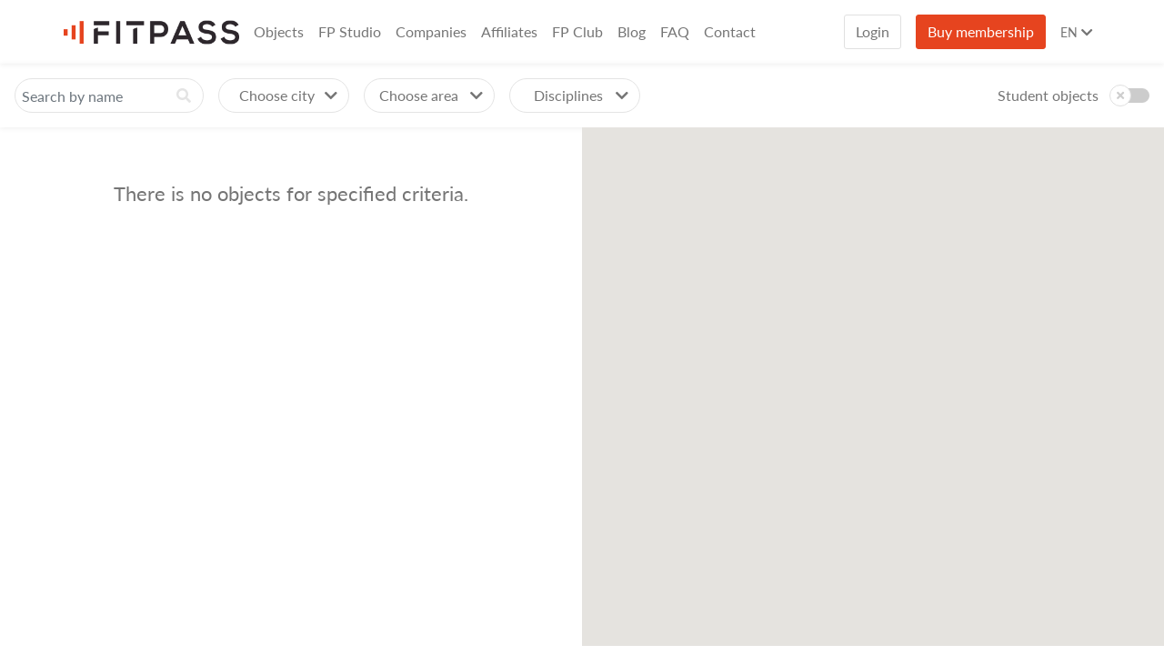

--- FILE ---
content_type: application/javascript; charset=UTF-8
request_url: https://fitpass.rs/_nuxt/app.7cae73d.js
body_size: 163061
content:
(window.webpackJsonp=window.webpackJsonp||[]).push([[1],[,,,,,function(t,e,o){"use strict";o.d(e,"w",(function(){return n})),o.d(e,"q",(function(){return a})),o.d(e,"k",(function(){return r})),o.d(e,"t",(function(){return i})),o.d(e,"l",(function(){return s})),o.d(e,"u",(function(){return c})),o.d(e,"o",(function(){return l})),o.d(e,"s",(function(){return d})),o.d(e,"m",(function(){return p})),o.d(e,"n",(function(){return m})),o.d(e,"h",(function(){return f})),o.d(e,"x",(function(){return u})),o.d(e,"i",(function(){return b})),o.d(e,"r",(function(){return g})),o.d(e,"f",(function(){return h})),o.d(e,"b",(function(){return v})),o.d(e,"e",(function(){return x})),o.d(e,"c",(function(){return _})),o.d(e,"d",(function(){return w})),o.d(e,"g",(function(){return y})),o.d(e,"a",(function(){return k})),o.d(e,"j",(function(){return C})),o.d(e,"p",(function(){return j})),o.d(e,"v",(function(){return O}));var n={},a=[{code:"sr",iso:"sr",file:"sr.js"},{code:"en",iso:"en",file:"en.js"}],r="sr",i="___",s="default",c="prefix_and_default",l=!0,d=null,p=!1,m=!1,f="",u={moduleName:"i18n",syncLocale:!1,syncMessages:!1,syncRouteParams:!0},b=function(){return null},g=function(){return null},h="nuxt-i18n",v="code",x="iso",_="domain",w="file",y={PREFIX:"prefix",PREFIX_EXCEPT_DEFAULT:"prefix_except_default",PREFIX_AND_DEFAULT:"prefix_and_default",NO_PREFIX:"no_prefix"},k="nuxtI18n",C="sr.js",j=["sr","en"],O=!1},,function(t,e,o){"use strict";o.d(e,"k",(function(){return m})),o.d(e,"m",(function(){return f})),o.d(e,"l",(function(){return u})),o.d(e,"e",(function(){return b})),o.d(e,"b",(function(){return g})),o.d(e,"s",(function(){return h})),o.d(e,"g",(function(){return v})),o.d(e,"h",(function(){return x})),o.d(e,"d",(function(){return _})),o.d(e,"r",(function(){return w})),o.d(e,"j",(function(){return y})),o.d(e,"t",(function(){return C})),o.d(e,"o",(function(){return O})),o.d(e,"q",(function(){return $})),o.d(e,"f",(function(){return T})),o.d(e,"c",(function(){return P})),o.d(e,"i",(function(){return E})),o.d(e,"p",(function(){return S})),o.d(e,"a",(function(){return I})),o.d(e,"n",(function(){return F}));o(32),o(55),o(24),o(62),o(39),o(42);var n=o(34),a=(o(45),o(582),o(38)),r=(o(29),o(30),o(270),o(89),o(272),o(108),o(18),o(8),o(1)),i=(o(54),o(15),o(9),o(20),o(19),o(13)),s=o(6);function c(t,e){var o=Object.keys(t);if(Object.getOwnPropertySymbols){var n=Object.getOwnPropertySymbols(t);e&&(n=n.filter((function(e){return Object.getOwnPropertyDescriptor(t,e).enumerable}))),o.push.apply(o,n)}return o}function l(t){for(var e=1;e<arguments.length;e++){var o=null!=arguments[e]?arguments[e]:{};e%2?c(Object(o),!0).forEach((function(e){Object(i.a)(t,e,o[e])})):Object.getOwnPropertyDescriptors?Object.defineProperties(t,Object.getOwnPropertyDescriptors(o)):c(Object(o)).forEach((function(e){Object.defineProperty(t,e,Object.getOwnPropertyDescriptor(o,e))}))}return t}function d(t,e){var o;if("undefined"==typeof Symbol||null==t[Symbol.iterator]){if(Array.isArray(t)||(o=function(t,e){if(!t)return;if("string"==typeof t)return p(t,e);var o=Object.prototype.toString.call(t).slice(8,-1);"Object"===o&&t.constructor&&(o=t.constructor.name);if("Map"===o||"Set"===o)return Array.from(t);if("Arguments"===o||/^(?:Ui|I)nt(?:8|16|32)(?:Clamped)?Array$/.test(o))return p(t,e)}(t))||e&&t&&"number"==typeof t.length){o&&(t=o);var n=0,a=function(){};return{s:a,n:function(){return n>=t.length?{done:!0}:{done:!1,value:t[n++]}},e:function(t){throw t},f:a}}throw new TypeError("Invalid attempt to iterate non-iterable instance.\nIn order to be iterable, non-array objects must have a [Symbol.iterator]() method.")}var r,i=!0,s=!1;return{s:function(){o=t[Symbol.iterator]()},n:function(){var t=o.next();return i=t.done,t},e:function(t){s=!0,r=t},f:function(){try{i||null==o.return||o.return()}finally{if(s)throw r}}}}function p(t,e){(null==e||e>t.length)&&(e=t.length);for(var o=0,n=new Array(e);o<e;o++)n[o]=t[o];return n}function m(t){s.a.config.errorHandler&&s.a.config.errorHandler(t)}function f(t){return t.then((function(t){return t.default||t}))}function u(t){return t.$options&&"function"==typeof t.$options.fetch&&!t.$options.fetch.length}function b(t){var e,o=arguments.length>1&&void 0!==arguments[1]?arguments[1]:[],n=t.$children||[],a=d(n);try{for(a.s();!(e=a.n()).done;){var r=e.value;r.$fetch?o.push(r):r.$children&&b(r,o)}}catch(t){a.e(t)}finally{a.f()}return o}function g(t,e){if(e||!t.options.__hasNuxtData){var o=t.options._originDataFn||t.options.data||function(){return{}};t.options._originDataFn=o,t.options.data=function(){var n=o.call(this,this);return this.$ssrContext&&(e=this.$ssrContext.asyncData[t.cid]),l(l({},n),e)},t.options.__hasNuxtData=!0,t._Ctor&&t._Ctor.options&&(t._Ctor.options.data=t.options.data)}}function h(t){return t.options&&t._Ctor===t||(t.options?(t._Ctor=t,t.extendOptions=t.options):(t=s.a.extend(t))._Ctor=t,!t.options.name&&t.options.__file&&(t.options.name=t.options.__file)),t}function v(t){var e=arguments.length>1&&void 0!==arguments[1]&&arguments[1],o=arguments.length>2&&void 0!==arguments[2]?arguments[2]:"components";return Array.prototype.concat.apply([],t.matched.map((function(t,n){return Object.keys(t[o]).map((function(a){return e&&e.push(n),t[o][a]}))})))}function x(t){var e=arguments.length>1&&void 0!==arguments[1]&&arguments[1];return v(t,e,"instances")}function _(t,e){return Array.prototype.concat.apply([],t.matched.map((function(t,o){return Object.keys(t.components).reduce((function(n,a){return t.components[a]?n.push(e(t.components[a],t.instances[a],t,a,o)):delete t.components[a],n}),[])})))}function w(t,e){return Promise.all(_(t,function(){var t=Object(r.a)(regeneratorRuntime.mark((function t(o,n,a,r){return regeneratorRuntime.wrap((function(t){for(;;)switch(t.prev=t.next){case 0:if("function"!=typeof o||o.options){t.next=4;break}return t.next=3,o();case 3:o=t.sent;case 4:return a.components[r]=o=h(o),t.abrupt("return","function"==typeof e?e(o,n,a,r):o);case 6:case"end":return t.stop()}}),t)})));return function(e,o,n,a){return t.apply(this,arguments)}}()))}function y(t){return k.apply(this,arguments)}function k(){return(k=Object(r.a)(regeneratorRuntime.mark((function t(e){return regeneratorRuntime.wrap((function(t){for(;;)switch(t.prev=t.next){case 0:if(e){t.next=2;break}return t.abrupt("return");case 2:return t.next=4,w(e);case 4:return t.abrupt("return",l(l({},e),{},{meta:v(e).map((function(t,o){return l(l({},t.options.meta),(e.matched[o]||{}).meta)}))}));case 5:case"end":return t.stop()}}),t)})))).apply(this,arguments)}function C(t,e){return j.apply(this,arguments)}function j(){return(j=Object(r.a)(regeneratorRuntime.mark((function t(e,o){var r,i,s,c;return regeneratorRuntime.wrap((function(t){for(;;)switch(t.prev=t.next){case 0:return e.context||(e.context={isStatic:!1,isDev:!1,isHMR:!1,app:e,store:e.store,payload:o.payload,error:o.error,base:"/",env:{IMAGES_ROOT:"https://nyamie.com/uploads/",DOMAIN:"https://fitpass.rs/",COUNTRY_CODE:"184",API_URL:"https://nyamie.com/api/v3/",API_URL_V4:"https://nyamie.com/api/v4/",DEFAULT_LOCALE:"sr",LOCALES:"sr,en",MAILCHIMP_URL:"",DEFAULT_META_TITLE:"FitPass",DEFAULT_META_DESCRIPTION:"FitPass",TIMEZONE:"Europe/Belgrade",REDIS_HOST:"172.16.64.117",REDIS_PORT:"6379",GAPI_CLIENT_ID:"1051383290145-vrqs9mvunnti4v5ppdls8flogcg19o44.apps.googleusercontent.com",DELIVERY_OPTION_ID:"2,3",DELIVERY_OPTION_PRICE:"250",MAILCHIMP_NAME:"fitpass.us10",MAILCHIMP_USER_ID:"b99449dc610def772cb246ede",MAILCHIMP_ID:"a30be8c962",GOOGLE_MAPS_API_KEY:"AIzaSyBtDMaWIDoK0uMYVvpvQLhd6dVXhlscJ9c",INTERCOM_KEY:"o65wm93j",GTM_KEY:"GTM-WCKQKK",AUTHORIZATION:"XjUmKau9aNbzCekAThGu7sS7wFpF6LHxdBJExedJ8bhvsD9hYfwX6Q22FeSxmGJx",MIXPANEL_KEY:"d6d876d31890e1d6eca9970e1b17a276",LINKEDIN_PARTNER_ID:"4642825",RECAPTCHA_SITE_KEY:"6Lf7gwUqAAAAAP9GFGCUcdi2LeX3RZItEsCH5P0b",RECAPTCHA_MODE:"base",RECAPTCHA_ENABLED:"false"}},o.req&&(e.context.req=o.req),o.res&&(e.context.res=o.res),o.ssrContext&&(e.context.ssrContext=o.ssrContext),e.context.redirect=function(t,o,n){if(t){e.context._redirected=!0;var r=Object(a.a)(o);if("number"==typeof t||"undefined"!==r&&"object"!==r||(n=o||{},o=t,r=Object(a.a)(o),t=302),"object"===r&&(o=e.router.resolve(o).route.fullPath),!/(^[.]{1,2}\/)|(^\/(?!\/))/.test(o))throw o=L(o,n),window.location.replace(o),new Error("ERR_REDIRECT");e.context.next({path:o,query:n,status:t})}},e.context.nuxtState=window.__NUXT__),t.next=3,Promise.all([y(o.route),y(o.from)]);case 3:r=t.sent,i=Object(n.a)(r,2),s=i[0],c=i[1],o.route&&(e.context.route=s),o.from&&(e.context.from=c),e.context.next=o.next,e.context._redirected=!1,e.context._errored=!1,e.context.isHMR=!1,e.context.params=e.context.route.params||{},e.context.query=e.context.route.query||{};case 15:case"end":return t.stop()}}),t)})))).apply(this,arguments)}function O(t,e){return!t.length||e._redirected||e._errored?Promise.resolve():$(t[0],e).then((function(){return O(t.slice(1),e)}))}function $(t,e){var o;return(o=2===t.length?new Promise((function(o){t(e,(function(t,n){t&&e.error(t),o(n=n||{})}))})):t(e))&&o instanceof Promise&&"function"==typeof o.then?o:Promise.resolve(o)}function T(t,e){var o=decodeURI(window.location.pathname);return"hash"===e?window.location.hash.replace(/^#\//,""):(t&&(o.endsWith("/")?o:o+"/").startsWith(t)&&(o=o.slice(t.length)),(o||"/")+window.location.search+window.location.hash)}function P(t,e){return function(t,e){for(var o=new Array(t.length),n=0;n<t.length;n++)"object"===Object(a.a)(t[n])&&(o[n]=new RegExp("^(?:"+t[n].pattern+")$",D(e)));return function(e,n){for(var a="",r=e||{},i=(n||{}).pretty?R:encodeURIComponent,s=0;s<t.length;s++){var c=t[s];if("string"!=typeof c){var l=r[c.name||"pathMatch"],d=void 0;if(null==l){if(c.optional){c.partial&&(a+=c.prefix);continue}throw new TypeError('Expected "'+c.name+'" to be defined')}if(Array.isArray(l)){if(!c.repeat)throw new TypeError('Expected "'+c.name+'" to not repeat, but received `'+JSON.stringify(l)+"`");if(0===l.length){if(c.optional)continue;throw new TypeError('Expected "'+c.name+'" to not be empty')}for(var p=0;p<l.length;p++){if(d=i(l[p]),!o[s].test(d))throw new TypeError('Expected all "'+c.name+'" to match "'+c.pattern+'", but received `'+JSON.stringify(d)+"`");a+=(0===p?c.prefix:c.delimiter)+d}}else{if(d=c.asterisk?R(l,!0):i(l),!o[s].test(d))throw new TypeError('Expected "'+c.name+'" to match "'+c.pattern+'", but received "'+d+'"');a+=c.prefix+d}}else a+=c}return a}}(function(t,e){var o,n=[],a=0,r=0,i="",s=e&&e.delimiter||"/";for(;null!=(o=M.exec(t));){var c=o[0],l=o[1],d=o.index;if(i+=t.slice(r,d),r=d+c.length,l)i+=l[1];else{var p=t[r],m=o[2],f=o[3],u=o[4],b=o[5],g=o[6],h=o[7];i&&(n.push(i),i="");var v=null!=m&&null!=p&&p!==m,x="+"===g||"*"===g,_="?"===g||"*"===g,w=o[2]||s,y=u||b;n.push({name:f||a++,prefix:m||"",delimiter:w,optional:_,repeat:x,partial:v,asterisk:Boolean(h),pattern:y?A(y):h?".*":"[^"+z(w)+"]+?"})}}r<t.length&&(i+=t.substr(r));i&&n.push(i);return n}(t,e),e)}function E(t,e){var o={},n=l(l({},t),e);for(var a in n)String(t[a])!==String(e[a])&&(o[a]=!0);return o}function S(t){var e;if(t.message||"string"==typeof t)e=t.message||t;else try{e=JSON.stringify(t,null,2)}catch(o){e="[".concat(t.constructor.name,"]")}return l(l({},t),{},{message:e,statusCode:t.statusCode||t.status||t.response&&t.response.status||500})}window.onNuxtReadyCbs=[],window.onNuxtReady=function(t){window.onNuxtReadyCbs.push(t)};var M=new RegExp(["(\\\\.)","([\\/.])?(?:(?:\\:(\\w+)(?:\\(((?:\\\\.|[^\\\\()])+)\\))?|\\(((?:\\\\.|[^\\\\()])+)\\))([+*?])?|(\\*))"].join("|"),"g");function R(t,e){var o=e?/[?#]/g:/[/?#]/g;return encodeURI(t).replace(o,(function(t){return"%"+t.charCodeAt(0).toString(16).toUpperCase()}))}function z(t){return t.replace(/([.+*?=^!:${}()[\]|/\\])/g,"\\$1")}function A(t){return t.replace(/([=!:$/()])/g,"\\$1")}function D(t){return t&&t.sensitive?"":"i"}function L(t,e){var o,a=t.indexOf("://");-1!==a?(o=t.substring(0,a),t=t.substring(a+3)):t.startsWith("//")&&(t=t.substring(2));var r,i=t.split("/"),s=(o?o+"://":"//")+i.shift(),c=i.join("/");if(""===c&&1===i.length&&(s+="/"),2===(i=c.split("#")).length){var l=i,d=Object(n.a)(l,2);c=d[0],r=d[1]}return s+=c?"/"+c:"",e&&"{}"!==JSON.stringify(e)&&(s+=(2===t.split("?").length?"&":"?")+function(t){return Object.keys(t).sort().map((function(e){var o=t[e];return null==o?"":Array.isArray(o)?o.slice().map((function(t){return[e,"=",t].join("")})).join("&"):e+"="+o})).filter(Boolean).join("&")}(e)),s+=r?"#"+r:""}function I(t,e,o){t.$options[e]||(t.$options[e]=[]),t.$options[e].includes(o)||t.$options[e].push(o)}function q(t){return t.replace(/\/+$/,"")||"/"}function F(t,e){return q(t)===q(e)}},,,,function(t,e,o){"use strict";(function(t){var n={data:function(){return{}},mixins:[o(485).a],components:{},props:["model"],watch:{},created:function(){},mounted:function(){var t=this;this.resizeHandler&&this.$bus.$on("resize",this.resizeHandler),this.$nextTick((function(){t.resizeHandler()}))},computed:{user:function(){return this.$store.getters["auth/getState"]("user")},avatarImage:function(){return this.user&&this.user.member&&this.user.member.avatar_url&&this.user.member.avatar_url.medium?this.user.member.avatar_url.medium:"/avatar-placeholder.svg"}},beforeDestroy:function(){this.$bus.$off("resize",this.resizeHandler)},methods:{getImage:function(e){var o=this.$device.isMobile?"small":this.$device.isTablet?"medium":"large",n=t.get(this.model,e);return n?n[o]:""},toggleWaypointAnimation:function(t){t.visible;var e=t.el.querySelectorAll(".should-animate");this.runAnimation(e,t.visible)},resizeHandler:function(){}}};e.a=n}).call(this,o(10))},function(t,e,o){"use strict";o(39),o(42),o(45),o(270);var n=o(10),a={isLocale:function(t){var e=!1;return new RegExp(/^[a-z]{2}$/).test(t)&&(e=!0),e},getNameOfLocale:function(t){return{en:"en",md:"ro",ro:"ro",sr:"sr",el:"el",rs:"rs",ka:"ka",gr:"gr",bs:"bs"}[t]},getLocales:function(){var t="sr,en".split(","),e=[];return n.each(t,(function(t){e.push({code:t,iso:t,file:t+".js"})})),e},getLocale:function(t){if("string"!=typeof t||!t instanceof String)return"sr";var e,o=(t=t.substr(1,t.length)).split("/"),n=o[0];return a.isLocale(n)?(e=n,o.shift()):e="sr",e},isBosnian:function(){return"sr"===a.getNameOfLocale("bs")},isSerbian:function(){return"sr"===a.getNameOfLocale("sr")},isGeorgia:function(){return"sr"===a.getNameOfLocale("ka")},isUpgroup:function(){return["el","gr","ro"].includes("sr")},hasMixpanel:function(){return!0}};e.a=a},,function(t,e,o){"use strict";var n=o(122).a,a=(o(652),o(0)),r=Object(a.a)(n,(function(){var t=this,e=t.$createElement,o=t._self._c||e;return o("div",[t.notification?o("div",{staticClass:"notification position-relative"},[o("div",{staticClass:"container white-text pt-1 pb-1 text-center px-md-0 px-1",domProps:{innerHTML:t._s(t.notification.message)}})]):t._e(),t._v(" "),o("div",{ref:"menu",staticClass:"navigation-component pl-md-0 pr-md-0 pl-1 pr-1"},[o("div",{staticClass:"container-xl holder pt-1 pb-1 d-flex align-items-center justify-content-between"},[o("div",{staticClass:"d-flex"},[o("nuxt-link",{attrs:{to:t.logoLink}},[o("img",{staticClass:"logo",attrs:{src:t.common.company_logo,alt:"FitPass"}})]),t._v(" "),o("div",{staticClass:"menu-items d-lg-flex d-none align-items-center ml-xlg-3 ml-1"},t._l(t.navigation,(function(e,n){return o("div",{key:n,staticClass:"link-holder"},[e.is_external?o("a",{staticClass:"item line-link",attrs:{target:"_blank",href:e.localized_slug}},[t._v("\n                         "+t._s(e.title)+"\n                     ")]):o("nuxt-link",{staticClass:"item line-link",attrs:{to:e.localized_slug}},[t._v("\n                         "+t._s(e.title)+"\n                     ")])],1)})),0)],1),t._v(" "),o("div",{staticClass:"hamburger d-flex d-lg-none"},[t.menuOpen?o("div",{staticClass:"locales ml-1 stagger-fade-in"},[o("div",{staticClass:"dropdown"},[o("span",{staticClass:"text-uppercase"},[t._v(t._s(t.getNameOfLocale(t.activeLocale))+" \n                         "),o("i",{staticClass:"fas smaller-icon fa-chevron-down"})]),t._v(" "),o("div",{staticClass:"dropdown-content"},t._l(t.availableLocales,(function(e){return o("nuxt-link",{key:e.code,staticClass:"lang-option text-uppercase",attrs:{to:t.switchLocalePath(e.code)}},[t._v("\n                             "+t._s(t.getNameOfLocale(e.code))+"\n                         ")])})),1)])]):t._e(),t._v(" "),o("hamburger",{class:{"is-active":t.menuOpen},attrs:{isOpen:t.menuOpen},on:{toggleNav:t.toggleMenu}})],1),t._v(" "),t.sub_navigation.login_enabled||t.sub_navigation.buy_membership_enabled?o("div",{staticClass:"cta-section d-lg-block d-none"},[o("div",{staticClass:"d-lg-flex d-none align-items-center justify-content-center"},[t.user?o("div",{staticClass:"dropdown dropdown-profile"},[o("button",{staticClass:"d-flex align-items-center",staticStyle:{"padding-right":"1rem","border-right":"1px solid #979797"},attrs:{id:"profileDropdown","data-toggle":"dropdown","aria-haspopup":"true","aria-expanded":"false"}},[o("avatar",{staticClass:"avatar",attrs:{img:t.avatarImage}}),t._v(" "),o("span",{staticStyle:{"margin-left":".75rem"}},[t._v(t._s(t.displayName))]),t._v(" "),o("i",{staticClass:"fas avatar-angle fa-chevron-down"})],1),t._v(" "),o("div",{staticClass:"dropdown-menu",attrs:{"aria-labelledby":"profileDropdown"}},[o("nuxt-link",{staticClass:"dropdown-item",attrs:{to:t.localePath("dashboard"),href:"#"}},[t._v(t._s(t.$t("view_profile")))]),t._v(" "),o("nuxt-link",{staticClass:"dropdown-item",attrs:{to:t.localePath("dashboard-edit-profile"),href:"#"}},[t._v(t._s(t.$t("change_profile")))]),t._v(" "),o("span",{staticClass:"dropdown-item",attrs:{href:"#"},on:{click:t.logout}},[t._v(t._s(t.$t("logout")))])],1)]):t._e(),t._v(" "),!t.user&&t.sub_navigation.login_enabled?o("a",{staticClass:"button button-border",attrs:{"data-toggle":"modal","data-target":"#loginModal"}},[t._v(t._s(t.$t("login")))]):t._e(),t._v(" "),t.sub_navigation.buy_membership_enabled&&!t.user?o("nuxt-link",{staticClass:"button button-filled ml-1",attrs:{to:t.localePath("signup")}},[t._v(t._s(t.$t("buyTicket")))]):t._e(),t._v(" "),o("div",{staticClass:"locales ml-1"},[o("div",{staticClass:"dropdown"},[o("span",{staticClass:"text-uppercase"},[t._v(t._s(t.getNameOfLocale(t.activeLocale))+" \n                             "),o("i",{staticClass:"fas fa-chevron-down"})]),t._v(" "),o("div",{staticClass:"dropdown-content"},t._l(t.availableLocales,(function(e){return o("nuxt-link",{key:e.code,staticClass:"lang-option text-uppercase",attrs:{to:t.switchLocalePath(e.code)}},[t._v("\n                                 "+t._s(t.getNameOfLocale(e.code))+"\n                             ")])})),1)])])],1)]):o("div",{staticClass:"cta-section d-lg-block d-none"},[o("div",{staticClass:"d-lg-flex d-none align-items-center justify-content-center"},[o("div",{staticClass:"locales ml-1"},[o("div",{staticClass:"dropdown"},[o("span",{staticClass:"text-uppercase"},[t._v(t._s(t.getNameOfLocale(t.activeLocale))+" \n                         "),o("i",{staticClass:"fas fa-chevron-down"})]),t._v(" "),o("div",{staticClass:"dropdown-content"},t._l(t.availableLocales,(function(e){return o("nuxt-link",{key:e.code,staticClass:"lang-option text-uppercase",attrs:{to:t.switchLocalePath(e.code)}},[t._v("\n                                 "+t._s(t.getNameOfLocale(e.code))+"\n                             ")])})),1)])])])])]),t._v(" "),o("client-only",[o("fade-in-transition",{attrs:{delay:.1}},[t.menuOpen?o("div",{key:t.menuOpen,staticClass:"fullscreen-menu"},[o("div",{staticClass:"px-1 top-holder d-flex justify-content-between align-items-center py-1"},[o("nuxt-link",{attrs:{to:t.logoLink},nativeOn:{click:function(e){return t.toggleMenu(!1)}}},[o("img",{staticClass:"logo",attrs:{src:t.common.company_logo,alt:"FitPass"}})]),t._v(" "),o("div",{staticClass:"d-flex align-items-center"},[t.menuOpen?o("div",{staticClass:"locales ml-1 stagger-fade-in"},[o("div",{staticClass:"dropdown"},[o("span",{staticClass:"text-uppercase"},[t._v(t._s(t.getNameOfLocale(t.activeLocale))+" \n                                     "),o("i",{staticClass:"fas smaller-icon fa-chevron-down"})]),t._v(" "),o("div",{staticClass:"dropdown-content"},t._l(t.availableLocales,(function(e){return o("nuxt-link",{key:e.code,staticClass:"lang-option text-uppercase",attrs:{to:t.switchLocalePath(e.code)}},[t._v("\n                                         "+t._s(t.getNameOfLocale(e.code))+"\n                                     ")])})),1)])]):t._e(),t._v(" "),o("hamburger",{class:{"is-active":t.menuOpen},attrs:{isOpen:t.menuOpen},on:{toggleNav:t.toggleMenu}})],1)],1),t._v(" "),o("div",{staticClass:"menu-holder mt-0"},t._l(t.navigation,(function(e,n){return o("span",{key:n,staticClass:"ml-1 nav-link item line-link"},[e.is_external?o("a",{staticClass:"item line-link",attrs:{target:"_blank",href:e.localized_slug},on:{click:function(e){return t.toggleMenu(!1)}}},[t._v("\n                             "+t._s(e.title)+"\n                         ")]):o("nuxt-link",{staticClass:"item line-link",attrs:{to:e.localized_slug},nativeOn:{click:function(e){return t.toggleMenu(!1)}}},[t._v("\n                             "+t._s(e.title)+"\n                         ")])],1)})),0),t._v(" "),t.sub_navigation.login_enabled||t.sub_navigation.buy_membership_enabled?o("div",{staticClass:"px-1 mt-1 d-inline-block"},[t.user?o("div",{staticClass:"dropup dropdown-profile"},[o("button",{staticClass:"d-flex align-items-center",attrs:{id:"profileDropdownMob","data-toggle":"dropdown","aria-haspopup":"true","aria-expanded":"false"}},[o("avatar",{staticClass:"avatar",attrs:{img:t.avatarImage}}),t._v(" "),o("span",{staticStyle:{"margin-left":".75rem"}},[t._v(t._s(t.displayName))]),t._v(" "),o("i",{staticClass:"fas avatar-angle fa-chevron-down"})],1),t._v(" "),o("div",{staticClass:"dropdown-menu",attrs:{"aria-labelledby":"profileDropdownMob"}},[o("nuxt-link",{staticClass:"dropdown-item",attrs:{to:t.localePath("dashboard"),href:"#"},nativeOn:{click:function(e){return t.toggleMenu(!1)}}},[t._v(t._s(t.$t("view_profile")))]),t._v(" "),o("nuxt-link",{staticClass:"dropdown-item",attrs:{to:t.localePath("dashboard-edit-profile"),href:"#"},nativeOn:{click:function(e){return t.toggleMenu(!1)}}},[t._v(t._s(t.$t("change_profile")))]),t._v(" "),o("span",{staticClass:"dropdown-item",attrs:{href:"#"},on:{click:t.logout}},[t._v(t._s(t.$t("logout")))])],1)]):t._e()]):t._e(),t._v(" "),o("div",{staticClass:"cta-section d-flex px-1"},[!t.user&&t.sub_navigation.login_enabled?o("a",{staticClass:"button button-border",attrs:{"data-toggle":"modal","data-target":"#loginModal"}},[t._v(t._s(t.$t("login")))]):t._e(),t._v(" "),t.sub_navigation.buy_membership_enabled&&!t.user?o("nuxt-link",{staticClass:"button button-filled ml-1",attrs:{to:t.localePath("signup")},nativeOn:{click:function(e){return t.toggleMenu(!1)}}},[t._v(t._s(t.$t("buyTicket")))]):t._e()],1)]):t._e()])],1),t._v(" "),t.hasLogin?o("login-modal"):t._e(),t._v(" "),t.showPopup?o("notification-modal"):t._e(),t._v(" "),t.user?o("extend-membership-modal"):t._e(),t._v(" "),o("client-only",[t.shouldShowCookieConsent?o("div",{staticClass:"container cookie-wrapper"},[o("div",{staticClass:"row"},[o("div",{staticClass:"col-8 offset-2"},[o("vue-if-bot",[o("cookie-consent",[o("template",{slot:"message"},[o("div",{staticClass:"message-top-border"}),t._v(" "),o("span",{domProps:{innerHTML:t._s(t.$t("cookieConsentText"))}})]),t._v(" "),o("template",{slot:"button"},[o("button",{staticClass:"button button-filled btn-sm mt-1"},[t._v(t._s(t.$t("cookieConsentBtnAccept")))])]),t._v(" "),o("template",{slot:"button-tos"},[o("button",{staticClass:"button button-filled btn-sm",on:{click:t.showTos}},[t._v(t._s(t.$t("cookieConsentBtnTos")))])])],2)],1)],1)])]):t._e()])],1)])}),[],!1,null,"57758cea",null);e.a=r.exports},,function(t,e,o){"use strict";var n=o(120).a,a=(o(604),o(0)),r=Object(a.a)(n,(function(){var t=this,e=t.$createElement,o=t._self._c||e;return o("div",{staticClass:"page-footer-component section-bg pt-3"},[o("div",{staticClass:"container mb-3"},[o("div",{staticClass:"row pl-1 pr-1 pl-md-0 pr-md-0"},[o("div",{staticClass:"col-6 col-md-6 col-lg-3 mb-2 mb-md-0"},[o("h4",{staticClass:"medium-font black-text sub-title",domProps:{innerHTML:t._s(t.$t("aboutCompany"))}}),t._v(" "),o("div",{staticClass:"links"},t._l(t.about_menu,(function(e,n){return o("div",{key:n,staticClass:"link-holder"},[e.is_external?t._e():o("nuxt-link",{staticClass:"link h6",attrs:{to:e.localized_slug}},[t._v(t._s(e.title))]),t._v(" "),e.is_external?o("a",{staticClass:"link h6",attrs:{target:"_blank",href:e.localized_slug}},[t._v(t._s(e.title))]):t._e()],1)})),0)]),t._v(" "),o("div",{staticClass:"col-6 col-md-6 col-lg-3 mb-2 mb-md-0"},[o("h4",{staticClass:"medium-font black-text sub-title",domProps:{innerHTML:t._s(t.$t("mightInterested"))}}),t._v(" "),o("div",{staticClass:"links"},t._l(t.learnMoreMenu,(function(e,n){return o("div",{key:n,staticClass:"link-holder"},[e.is_external?t._e():o("nuxt-link",{staticClass:"link h6",attrs:{to:e.localized_slug}},[t._v(t._s(e.title))]),t._v(" "),e.is_external?o("a",{staticClass:"link h6",attrs:{target:"_blank",href:e.localized_slug}},[t._v(t._s(e.title))]):t._e()],1)})),0)]),t._v(" "),t.headquarters?o("div",{staticClass:"col-12 col-md-6 col-lg-3 mb-2 mb-md-0 pr-3"},[o("h4",{staticClass:"medium-font black-text sub-title",domProps:{innerHTML:t._s(t.$t("contact"))}}),t._v(" "),o("div",[o("p",{staticClass:"medium-font"},[t._v(t._s(t.headquarters.name))]),t._v(" "),t._l(t.offices,(function(e,n){return o("p",{key:n},[t._v(t._s(e.address))])})),t._v(" "),t.headquarters.pib?o("p",[t._v(t._s(t.$t("pib"))+": "+t._s(t.headquarters.pib))]):t._e(),t._v(" "),o("p",[t.headquarters.phone?o("span",{domProps:{innerHTML:t._s(t.$t("mobile_phone"))}}):t._e(),t._v(" "+t._s(t.headquarters.phone))]),t._v(" "),o("p",[o("span",{domProps:{innerHTML:t._s(t.$t("emailAddress"))}}),t._v(" "),o("a",{staticClass:"link orange",attrs:{href:"mailto:"+t.headquarters.contact_email}},[t._v(t._s(t.headquarters.contact_email))])])],2)]):t._e(),t._v(" "),o("div",{staticClass:"col-12 col-md-6 col-lg-3 mb-2 mb-md-0"},[o("social-icons",{staticClass:"mb-2",attrs:{social_links:t.social_links}}),t._v(" "),t.mobile_apps.button_android_app_link||t.mobile_apps.button_ios_app_link||t.mobile_apps.button_huawei_app_link?o("h4",{staticClass:"medium-font black-text mt-2 sub-title",domProps:{innerHTML:t._s(t.$t("download_fitpass_application"))}}):t._e(),t._v(" "),t.mobile_apps?o("div",{staticClass:"w-100 d-flex justify-content-between pr-3"},[t.mobile_apps.button_ios_app_link?o("a",{staticClass:"col pr-1",attrs:{target:"_blank",href:t.mobile_apps.button_ios_app_link}},[o("img",{staticClass:"w-100 h-100",attrs:{src:"/img/app-store.png",alt:"Download on the app Store"}})]):t._e(),t._v(" "),t.mobile_apps.button_android_app_link?o("a",{staticClass:"col pr-1",attrs:{target:"_blank",href:t.mobile_apps.button_android_app_link}},[o("img",{staticClass:"w-100 h-100",attrs:{src:"/img/google-play.png",alt:"Download on the Google Play"}})]):t._e(),t._v(" "),t.mobile_apps.button_huawei_app_link?o("a",{staticClass:"col pr-1",attrs:{target:"_blank",href:t.mobile_apps.button_huawei_app_link}},[o("img",{staticClass:"w-100 h-100",attrs:{src:"/img/huawei-store-black.png",alt:"Download on the Huawei AppGallery"}})]):t._e()]):t._e()],1)])]),t._v(" "),o("div",{staticClass:"container pl-1 pr-1 pl-md-0 pr-md-0 d-flex flex-column flex-md-row align-items-center justify-content-between sub-footer"},[o("div",{staticClass:"copyright-section d-flex flex-column flex-md-row align-items-center"},[o("img",{staticClass:"logo",attrs:{src:t.common.company_logo,alt:"FitPass"}}),t._v(" "),t.$t("copyright",{year:(new Date).getFullYear()})?o("p",{staticClass:"mb-0 mt-1 mt-md-0 ml-1",domProps:{innerHTML:t._s(t.$t("copyright",{year:(new Date).getFullYear()}))}}):t._e()]),t._v(" "),o("div",{staticClass:"cards pb-1 pb-md-0"},[t._l(t.secureCards,(function(t,e){return o("a",{key:"secure-cards-"+e,staticClass:"secure-cards",attrs:{title:t.title,href:t.link,target:"_blank"}},[o("img",{staticClass:"credit-card mt-1",attrs:{alt:t.title,src:t.image_url}})])})),t._v(" "),t._l(t.paymentProviderItems,(function(t,e){return o("a",{key:"payment-prov-data-"+e,attrs:{title:t.title,href:t.link,target:"_blank"}},[o("img",{staticClass:"credit-card mt-1",attrs:{alt:t.title,src:t.image_url,width:"190px"}})])})),t._v(" "),t._l(t.cards,(function(t,e){return o("img",{key:e,staticClass:"credit-card mt-1",attrs:{src:t,alt:""}})}))],2)])])}),[],!1,null,"795c64b0",null);e.a=r.exports},function(t,e,o){"use strict";(function(t){o(18);var n=o(12),a=(o(23),{props:[],data:function(){return{}},mixins:[],components:{},computed:{pageComponents:function(){var e=this,o=[];return t.each(this.page,(function(t,n){t&&o.push({component_name:e.formatComponentName(n),data:t})})),o},slug:function(){return this.$store.getters["app/getState"]("slug")}},watch:{},beforeCreate:function(){var t=n.a.getLocale(this.$route.path);this.$i18n.setLocale(t)},mounted:function(){var t=n.a.getLocale(this.$route.path);this.$i18n.setLocale(t),window.scrollTo(0,0)},destroyed:function(){},beforeDestroy:function(){},methods:{formatComponentName:function(t){if(t)return t=t.replace(/_/g,"-")},formatSeo:function(e){var o="seoTitle"+t.startCase(e),n="seoDescription"+t.startCase(e);return{title:this.$t(o)?this.$t(o):"FitPass",meta:[{hid:"description",name:"description",content:this.$t(n)?this.$t(n):"FitPass"}]}}}});e.a=a}).call(this,o(10))},,,,,,,,,,,,,,,,function(t,e,o){"use strict";e.a={computed:{currency:function(){return this.$store.getters["app/getState"]("common").currency}}}},,function(t,e,o){"use strict";var n=o(48),a=o.n(n),r={createClient:function(t){return a.a.create({baseURL:"https://fitpass.rs/api",headers:{Authorization:"XjUmKau9aNbzCekAThGu7sS7wFpF6LHxdBJExedJ8bhvsD9hYfwX6Q22FeSxmGJx","X-Country":"184","Accept-Language":t||"sr",Accept:"application/json"}})}};e.a=r},,function(t,e,o){"use strict";o.d(e,"b",(function(){return n})),o.d(e,"c",(function(){return a})),o.d(e,"a",(function(){return r})),o.d(e,"e",(function(){return i})),o.d(e,"f",(function(){return s})),o.d(e,"d",(function(){return c}));var n="Package Listing",a="Package Selected",r="User Registered",i="Payment Started",s="Payment Success",c="Payment Failed"},,,,,,,,,,,,function(t,e,o){"use strict";o(32),o(24),o(15),o(9),o(20);var n=o(13),a=o(12);function r(t,e){var o=Object.keys(t);if(Object.getOwnPropertySymbols){var n=Object.getOwnPropertySymbols(t);e&&(n=n.filter((function(e){return Object.getOwnPropertyDescriptor(t,e).enumerable}))),o.push.apply(o,n)}return o}function i(t){for(var e=1;e<arguments.length;e++){var o=null!=arguments[e]?arguments[e]:{};e%2?r(Object(o),!0).forEach((function(e){Object(n.a)(t,e,o[e])})):Object.getOwnPropertyDescriptors?Object.defineProperties(t,Object.getOwnPropertyDescriptors(o)):r(Object(o)).forEach((function(e){Object.defineProperty(t,e,Object.getOwnPropertyDescriptor(o,e))}))}return t}e.a={methods:{mixpanelEvent:function(t){var e=arguments.length>1&&void 0!==arguments[1]?arguments[1]:{};a.a.hasMixpanel()&&mixpanel.track(t,e)},privateMemberMixpanelEvent:function(t,e){this.mixpanelEvent(t,i(i({},{is_private:!0,company_name:null}),e))},hybridMemberMixpanelEvent:function(t,e,o){var n={is_private:!1,company_name:e};this.mixpanelEvent(t,i(i({},n),o))}}}},,,function(t,e,o){"use strict";o.d(e,"c",(function(){return n})),o.d(e,"b",(function(){return a})),o.d(e,"a",(function(){return r}));var n="wspay",a="ipay-ge",r="gift"},function(t,e,o){"use strict";o.d(e,"b",(function(){return bn})),o.d(e,"a",(function(){return Pt}));o(8),o(32),o(24),o(15),o(9),o(20);var n=o(1),a=o(13),r=(o(19),o(6)),i=o(93),s=o(300),c=o.n(s),l=o(80),d=o.n(l),p=(o(108),o(39),o(42),o(22),o(67)),m=o(10),f=o.n(m),u=o(533),b=o(534),g=o(497),h=o(504),v=o(505),x=o(503),_=o(506),w=o(499),y=o(507),k=o(510),C=o(501),j=o(498),O=o(511),T=o(512),P=o(502),E=o(500);function S(t,e){var o=Object.keys(t);if(Object.getOwnPropertySymbols){var n=Object.getOwnPropertySymbols(t);e&&(n=n.filter((function(e){return Object.getOwnPropertyDescriptor(t,e).enumerable}))),o.push.apply(o,n)}return o}function M(t){for(var e=1;e<arguments.length;e++){var o=null!=arguments[e]?arguments[e]:{};e%2?S(Object(o),!0).forEach((function(e){Object(a.a)(t,e,o[e])})):Object.getOwnPropertyDescriptors?Object.defineProperties(t,Object.getOwnPropertyDescriptors(o)):S(Object(o)).forEach((function(e){Object.defineProperty(t,e,Object.getOwnPropertyDescriptor(o,e))}))}return t}var R=o(64),z={objects:u.default,companies:x.default,home:g.default,faq:h.default,affiliates:w.default,singleObject:b.default,contact:_.default,review:y.default,signup:k.default,promotions:v.default,student:C.default,blockDeviceToken:O.default,healthCheck:T.default,intesa:P.default,thankYou:j.default,fitpassStudio:E.default},A=[];function D(t){if(f.a.find(A,(function(t){return t.name.includes("signup")}))){var e=f.a.filter(t,(function(t){return t.name.includes("signup")||t.name.includes("dashboard")}));return e=f.a.filter(e,(function(t){return!t.path.startsWith("/sr")})),f.a.uniqBy(f.a.concat(e,A),"path")}return A}f.a.each(R,(function(t){t.component in z&&A.push({path:t.path,component:z[t.component],name:t.component+"___"+t.language+("sr"===t.language?"___default":"")})})),r.a.use(p.a);var L=o(7);"scrollRestoration"in window.history&&(window.history.scrollRestoration="manual",window.addEventListener("beforeunload",(function(){window.history.scrollRestoration="auto"})),window.addEventListener("load",(function(){window.history.scrollRestoration="manual"})));var I=function(){return Object(L.m)(Promise.resolve().then(o.bind(null,499)))},q=function(){return Object(L.m)(Promise.resolve().then(o.bind(null,503)))},F=function(){return Object(L.m)(Promise.resolve().then(o.bind(null,506)))},N=function(){return Object(L.m)(o.e(4).then(o.bind(null,947)))},H=function(){return Object(L.m)(Promise.resolve().then(o.bind(null,497)))},B=function(){return Object(L.m)(Promise.resolve().then(o.bind(null,504)))},U=function(){return Object(L.m)(Promise.resolve().then(o.bind(null,500)))},G=function(){return Object(L.m)(Promise.resolve().then(o.bind(null,512)))},Y=function(){return Object(L.m)(o.e(5).then(o.bind(null,954)))},V=function(){return Object(L.m)(Promise.resolve().then(o.bind(null,533)))},W=function(){return Object(L.m)(Promise.resolve().then(o.bind(null,505)))},K=function(){return Object(L.m)(Promise.resolve().then(o.bind(null,502)))},X=function(){return Object(L.m)(Promise.resolve().then(o.bind(null,507)))},J=function(){return Object(L.m)(o.e(15).then(o.bind(null,955)))},Z=function(){return Object(L.m)(Promise.resolve().then(o.bind(null,510)))},Q=function(){return Object(L.m)(Promise.resolve().then(o.bind(null,501)))},tt=function(){return Object(L.m)(Promise.resolve().then(o.bind(null,498)))},et=function(){return Object(L.m)(o.e(3).then(o.bind(null,945)))},ot=function(){return Object(L.m)(o.e(10).then(o.bind(null,948)))},nt=function(){return Object(L.m)(o.e(11).then(o.bind(null,949)))},at=function(){return Object(L.m)(o.e(12).then(o.bind(null,951)))},rt=function(){return Object(L.m)(o.e(13).then(o.bind(null,950)))},it=function(){return Object(L.m)(o.e(14).then(o.bind(null,952)))},st=function(){return Object(L.m)(o.e(9).then(o.bind(null,946)))},ct=function(){return Object(L.m)(o.e(8).then(o.bind(null,956)))},lt=function(){return Object(L.m)(o.e(7).then(o.bind(null,957)))},dt=function(){return Object(L.m)(o.e(6).then(o.bind(null,958)))},pt=function(){return Object(L.m)(Promise.resolve().then(o.bind(null,511)))},mt=function(){return Object(L.m)(Promise.resolve().then(o.bind(null,534)))},ft=function(){return Object(L.m)(o.e(16).then(o.bind(null,959)))},ut=function(){return Object(L.m)(o.e(17).then(o.bind(null,960)))},bt=function(){},gt=p.a.prototype.push;p.a.prototype.push=function(t){var e=arguments.length>1&&void 0!==arguments[1]?arguments[1]:bt,o=arguments.length>2?arguments[2]:void 0;return gt.call(this,t,e,o)},r.a.use(p.a);var ht={mode:"history",base:decodeURI("/"),linkActiveClass:"nuxt-link-active",linkExactActiveClass:"nuxt-link-exact-active",scrollBehavior:function(t,e,o){var n=!1,a=Object(L.g)(t);(a.length<2&&a.every((function(t){return!1!==t.options.scrollToTop}))||a.some((function(t){return t.options.scrollToTop})))&&(n={x:0,y:0}),o&&(n=o);var r=window.$nuxt;return t.path===e.path&&t.hash!==e.hash&&r.$nextTick((function(){return r.$emit("triggerScroll")})),new Promise((function(e){r.$once("triggerScroll",(function(){if(t.hash){var o=t.hash;void 0!==window.CSS&&void 0!==window.CSS.escape&&(o="#"+window.CSS.escape(o.substr(1)));try{document.querySelector(o)&&(n={selector:o})}catch(t){}}e(n)}))}))},routes:[{path:"/affiliates",component:I,pathToRegexpOptions:{strict:!0},name:"affiliates___sr___default"},{path:"/companies",component:q,pathToRegexpOptions:{strict:!0},name:"companies___sr___default"},{path:"/contact",component:F,pathToRegexpOptions:{strict:!0},name:"contact___sr___default"},{path:"/dashboard",component:N,pathToRegexpOptions:{strict:!0},name:"dashboard___sr___default"},{path:"/en",component:H,pathToRegexpOptions:{strict:!0},name:"index___en"},{path:"/faq",component:B,pathToRegexpOptions:{strict:!0},name:"faq___sr___default"},{path:"/fitpass-studio",component:U,pathToRegexpOptions:{strict:!0},name:"fitpass-studio___sr___default"},{path:"/healthCheck",component:G,pathToRegexpOptions:{strict:!0},name:"healthCheck___sr___default"},{path:"/NotFound",component:Y,pathToRegexpOptions:{strict:!0},name:"NotFound___sr___default"},{path:"/objects",component:V,pathToRegexpOptions:{strict:!0},name:"objects___sr___default"},{path:"/promotions",component:W,pathToRegexpOptions:{strict:!0},name:"promotions___sr___default",children:[{path:"intesa",component:K,pathToRegexpOptions:{strict:!0},name:"promotions-intesa___sr___default"}]},{path:"/review",component:X,pathToRegexpOptions:{strict:!0},name:"review___sr___default",children:[{path:":slug/:token?/:email?",component:J,pathToRegexpOptions:{strict:!0},name:"review-slug-token-email___sr___default"}]},{path:"/signup",component:Z,pathToRegexpOptions:{strict:!0},name:"signup___sr___default"},{path:"/sr",component:H,pathToRegexpOptions:{strict:!0},name:"index___sr"},{path:"/student",component:Q,pathToRegexpOptions:{strict:!0},name:"student___sr___default"},{path:"/thank-you",component:tt,pathToRegexpOptions:{strict:!0},name:"thank-you___sr___default"},{path:"/dashboard/banners",component:et,pathToRegexpOptions:{strict:!0},name:"dashboard-banners___sr___default"},{path:"/dashboard/change-password",component:ot,pathToRegexpOptions:{strict:!0},name:"dashboard-change-password___sr___default"},{path:"/dashboard/delete-account",component:nt,pathToRegexpOptions:{strict:!0},name:"dashboard-delete-account___sr___default"},{path:"/dashboard/edit-profile",component:at,pathToRegexpOptions:{strict:!0},name:"dashboard-edit-profile___sr___default"},{path:"/dashboard/upload-avatar",component:rt,pathToRegexpOptions:{strict:!0},name:"dashboard-upload-avatar___sr___default"},{path:"/dashboard/verify-phone",component:it,pathToRegexpOptions:{strict:!0},name:"dashboard-verify-phone___sr___default"},{path:"/en/affiliates",component:I,pathToRegexpOptions:{strict:!0},name:"affiliates___en"},{path:"/en/companies",component:q,pathToRegexpOptions:{strict:!0},name:"companies___en"},{path:"/en/contact",component:F,pathToRegexpOptions:{strict:!0},name:"contact___en"},{path:"/en/dashboard",component:N,pathToRegexpOptions:{strict:!0},name:"dashboard___en"},{path:"/en/faq",component:B,pathToRegexpOptions:{strict:!0},name:"faq___en"},{path:"/en/fitpass-studio",component:U,pathToRegexpOptions:{strict:!0},name:"fitpass-studio___en"},{path:"/en/healthCheck",component:G,pathToRegexpOptions:{strict:!0},name:"healthCheck___en"},{path:"/en/NotFound",component:Y,pathToRegexpOptions:{strict:!0},name:"NotFound___en"},{path:"/en/objects",component:V,pathToRegexpOptions:{strict:!0},name:"objects___en"},{path:"/en/promotions",component:W,pathToRegexpOptions:{strict:!0},name:"promotions___en",children:[{path:"intesa",component:K,pathToRegexpOptions:{strict:!0},name:"promotions-intesa___en"}]},{path:"/en/review",component:X,pathToRegexpOptions:{strict:!0},name:"review___en",children:[{path:":slug/:token?/:email?",component:J,pathToRegexpOptions:{strict:!0},name:"review-slug-token-email___en"}]},{path:"/en/signup",component:Z,pathToRegexpOptions:{strict:!0},name:"signup___en"},{path:"/en/student",component:Q,pathToRegexpOptions:{strict:!0},name:"student___en"},{path:"/en/thank-you",component:tt,pathToRegexpOptions:{strict:!0},name:"thank-you___en"},{path:"/sr/affiliates",component:I,pathToRegexpOptions:{strict:!0},name:"affiliates___sr"},{path:"/sr/companies",component:q,pathToRegexpOptions:{strict:!0},name:"companies___sr"},{path:"/sr/contact",component:F,pathToRegexpOptions:{strict:!0},name:"contact___sr"},{path:"/sr/dashboard",component:N,pathToRegexpOptions:{strict:!0},name:"dashboard___sr"},{path:"/sr/faq",component:B,pathToRegexpOptions:{strict:!0},name:"faq___sr"},{path:"/sr/fitpass-studio",component:U,pathToRegexpOptions:{strict:!0},name:"fitpass-studio___sr"},{path:"/sr/healthCheck",component:G,pathToRegexpOptions:{strict:!0},name:"healthCheck___sr"},{path:"/sr/NotFound",component:Y,pathToRegexpOptions:{strict:!0},name:"NotFound___sr"},{path:"/sr/objects",component:V,pathToRegexpOptions:{strict:!0},name:"objects___sr"},{path:"/sr/promotions",component:W,pathToRegexpOptions:{strict:!0},name:"promotions___sr",children:[{path:"intesa",component:K,pathToRegexpOptions:{strict:!0},name:"promotions-intesa___sr"}]},{path:"/sr/review",component:X,pathToRegexpOptions:{strict:!0},name:"review___sr",children:[{path:":slug/:token?/:email?",component:J,pathToRegexpOptions:{strict:!0},name:"review-slug-token-email___sr"}]},{path:"/sr/signup",component:Z,pathToRegexpOptions:{strict:!0},name:"signup___sr"},{path:"/sr/student",component:Q,pathToRegexpOptions:{strict:!0},name:"student___sr"},{path:"/sr/thank-you",component:tt,pathToRegexpOptions:{strict:!0},name:"thank-you___sr"},{path:"/en/dashboard/banners",component:et,pathToRegexpOptions:{strict:!0},name:"dashboard-banners___en"},{path:"/en/dashboard/change-password",component:ot,pathToRegexpOptions:{strict:!0},name:"dashboard-change-password___en"},{path:"/en/dashboard/delete-account",component:nt,pathToRegexpOptions:{strict:!0},name:"dashboard-delete-account___en"},{path:"/en/dashboard/edit-profile",component:at,pathToRegexpOptions:{strict:!0},name:"dashboard-edit-profile___en"},{path:"/en/dashboard/upload-avatar",component:rt,pathToRegexpOptions:{strict:!0},name:"dashboard-upload-avatar___en"},{path:"/en/dashboard/verify-phone",component:it,pathToRegexpOptions:{strict:!0},name:"dashboard-verify-phone___en"},{path:"/sr/dashboard/banners",component:et,pathToRegexpOptions:{strict:!0},name:"dashboard-banners___sr"},{path:"/sr/dashboard/change-password",component:ot,pathToRegexpOptions:{strict:!0},name:"dashboard-change-password___sr"},{path:"/sr/dashboard/delete-account",component:nt,pathToRegexpOptions:{strict:!0},name:"dashboard-delete-account___sr"},{path:"/sr/dashboard/edit-profile",component:at,pathToRegexpOptions:{strict:!0},name:"dashboard-edit-profile___sr"},{path:"/sr/dashboard/upload-avatar",component:rt,pathToRegexpOptions:{strict:!0},name:"dashboard-upload-avatar___sr"},{path:"/sr/dashboard/verify-phone",component:it,pathToRegexpOptions:{strict:!0},name:"dashboard-verify-phone___sr"},{path:"/en/company/signup/:uuid?",component:st,pathToRegexpOptions:{strict:!0},name:"company-signup-uuid___en"},{path:"/sr/company/signup/:uuid?",component:st,pathToRegexpOptions:{strict:!0},name:"company-signup-uuid___sr"},{path:"/en/company/signup/:uuid?/additional/:token?",component:ct,pathToRegexpOptions:{strict:!0},name:"company-signup-uuid-additional-token___en"},{path:"/sr/company/signup/:uuid?/additional/:token?",component:ct,pathToRegexpOptions:{strict:!0},name:"company-signup-uuid-additional-token___sr"},{path:"/en/company/signup/:uuid?/:type/:slug?",component:lt,pathToRegexpOptions:{strict:!0},name:"company-signup-uuid-type-slug___en"},{path:"/sr/company/signup/:uuid?/:type/:slug?",component:lt,pathToRegexpOptions:{strict:!0},name:"company-signup-uuid-type-slug___sr"},{path:"/en/company/signup/:uuid?/:type/:slug?/:token",component:dt,pathToRegexpOptions:{strict:!0},name:"company-signup-uuid-type-slug-token___en"},{path:"/sr/company/signup/:uuid?/:type/:slug?/:token",component:dt,pathToRegexpOptions:{strict:!0},name:"company-signup-uuid-type-slug-token___sr"},{path:"/company/signup/:uuid?",component:st,pathToRegexpOptions:{strict:!0},name:"company-signup-uuid___sr___default"},{path:"/en/device/:token?",component:pt,pathToRegexpOptions:{strict:!0},name:"device-token___en"},{path:"/en/objects/:id",component:mt,pathToRegexpOptions:{strict:!0},name:"objects-id___en"},{path:"/en/signup/:referral",component:ft,pathToRegexpOptions:{strict:!0},name:"signup-referral___en"},{path:"/sr/device/:token?",component:pt,pathToRegexpOptions:{strict:!0},name:"device-token___sr"},{path:"/sr/objects/:id",component:mt,pathToRegexpOptions:{strict:!0},name:"objects-id___sr"},{path:"/sr/signup/:referral",component:ft,pathToRegexpOptions:{strict:!0},name:"signup-referral___sr"},{path:"/company/signup/:uuid?/additional/:token?",component:ct,pathToRegexpOptions:{strict:!0},name:"company-signup-uuid-additional-token___sr___default"},{path:"/company/signup/:uuid?/:type/:slug?",component:lt,pathToRegexpOptions:{strict:!0},name:"company-signup-uuid-type-slug___sr___default"},{path:"/en/signup/:type/:slug?/:referral?",component:ut,pathToRegexpOptions:{strict:!0},name:"signup-type-slug-referral___en"},{path:"/sr/signup/:type/:slug?/:referral?",component:ut,pathToRegexpOptions:{strict:!0},name:"signup-type-slug-referral___sr"},{path:"/company/signup/:uuid?/:type/:slug?/:token",component:dt,pathToRegexpOptions:{strict:!0},name:"company-signup-uuid-type-slug-token___sr___default"},{path:"/device/:token?",component:pt,pathToRegexpOptions:{strict:!0},name:"device-token___sr___default"},{path:"/objects/:id",component:mt,pathToRegexpOptions:{strict:!0},name:"objects-id___sr___default"},{path:"/signup/:referral",component:ft,pathToRegexpOptions:{strict:!0},name:"signup-referral___sr___default"},{path:"/signup/:type/:slug?/:referral?",component:ut,pathToRegexpOptions:{strict:!0},name:"signup-type-slug-referral___sr___default"},{path:"/",component:H,pathToRegexpOptions:{strict:!0},name:"index___sr___default"}],fallback:!1};function vt(){return new p.a(ht)}function xt(t){return function(t,e,o){var n=o||e(t).options;return new p.a(M(M({mode:"history"},n),{},{routes:D(n.routes)}))}(t,vt,ht)}var _t={name:"NuxtChild",functional:!0,props:{nuxtChildKey:{type:String,default:""},keepAlive:Boolean,keepAliveProps:{type:Object,default:void 0}},render:function(t,e){var o=e.parent,n=e.data,a=e.props,r=o.$createElement;n.nuxtChild=!0;for(var i=o,s=o.$nuxt.nuxt.transitions,c=o.$nuxt.nuxt.defaultTransition,l=0;o;)o.$vnode&&o.$vnode.data.nuxtChild&&l++,o=o.$parent;n.nuxtChildDepth=l;var d=s[l]||c,p={};wt.forEach((function(t){void 0!==d[t]&&(p[t]=d[t])}));var m={};yt.forEach((function(t){"function"==typeof d[t]&&(m[t]=d[t].bind(i))}));var f=m.beforeEnter;if(m.beforeEnter=function(t){if(window.$nuxt.$nextTick((function(){window.$nuxt.$emit("triggerScroll")})),f)return f.call(i,t)},!1===d.css){var u=m.leave;(!u||u.length<2)&&(m.leave=function(t,e){u&&u.call(i,t),i.$nextTick(e)})}var b=r("routerView",n);return a.keepAlive&&(b=r("keep-alive",{props:a.keepAliveProps},[b])),r("transition",{props:p,on:m},[b])}},wt=["name","mode","appear","css","type","duration","enterClass","leaveClass","appearClass","enterActiveClass","enterActiveClass","leaveActiveClass","appearActiveClass","enterToClass","leaveToClass","appearToClass"],yt=["beforeEnter","enter","afterEnter","enterCancelled","beforeLeave","leave","afterLeave","leaveCancelled","beforeAppear","appear","afterAppear","appearCancelled"],kt=o(16),Ct=o(14),jt=o(17),Ot=o(64),$t={transition:"default",mixins:[jt.a],computed:{homeUrl:function(){var t=this;return Ot.find((function(e){return e.language===t.$i18n.locale&&"objects"===e.component})).path}},head:function(){return this.formatSeo("home")},props:["error"],layout:"default",components:{Navigation:Ct.a,PageFooter:kt.a}},Tt=(o(801),o(0)),Pt=Object(Tt.a)($t,(function(){var t=this,e=t.$createElement,o=t._self._c||e;return o("div",[o("navigation"),t._v(" "),404===t.error.statusCode?[o("div",{staticClass:"header white-text d-flex justify-content-center"},[o("h1",{staticClass:"align-self-center"},[t._v(t._s(t.$t("404Title")))])]),t._v(" "),o("div",{staticClass:"text-center",staticStyle:{padding:"50px 0"}},[o("h3",{domProps:{innerHTML:t._s(t.$t("404Text",{url:this.homeUrl}))}})])]:o("p",[t._v("An error occurred")]),t._v(" "),o("page-footer")],2)}),[],!1,null,"0f04f7f6",null).exports,Et=(o(29),o(30),o(18),o(34)),St={name:"Nuxt",components:{NuxtChild:_t,NuxtError:Pt},props:{nuxtChildKey:{type:String,default:void 0},keepAlive:Boolean,keepAliveProps:{type:Object,default:void 0},name:{type:String,default:"default"}},errorCaptured:function(t){this.displayingNuxtError&&(this.errorFromNuxtError=t,this.$forceUpdate())},computed:{routerViewKey:function(){if(void 0!==this.nuxtChildKey||this.$route.matched.length>1)return this.nuxtChildKey||Object(L.c)(this.$route.matched[0].path)(this.$route.params);var t=Object(Et.a)(this.$route.matched,1)[0];if(!t)return this.$route.path;var e=t.components.default;if(e&&e.options){var o=e.options;if(o.key)return"function"==typeof o.key?o.key(this.$route):o.key}return/\/$/.test(t.path)?this.$route.path:this.$route.path.replace(/\/$/,"")}},beforeCreate:function(){r.a.util.defineReactive(this,"nuxt",this.$root.$options.nuxt)},render:function(t){var e=this;return this.nuxt.err?this.errorFromNuxtError?(this.$nextTick((function(){return e.errorFromNuxtError=!1})),t("div",{},[t("h2","An error occurred while showing the error page"),t("p","Unfortunately an error occurred and while showing the error page another error occurred"),t("p","Error details: ".concat(this.errorFromNuxtError.toString())),t("nuxt-link",{props:{to:"/"}},"Go back to home")])):(this.displayingNuxtError=!0,this.$nextTick((function(){return e.displayingNuxtError=!1})),t(Pt,{props:{error:this.nuxt.err}})):t("NuxtChild",{key:this.routerViewKey,props:this.$props})}},Mt=(o(55),o(62),o(54),{name:"NuxtLoading",data:function(){return{percent:0,show:!1,canSucceed:!0,reversed:!1,skipTimerCount:0,rtl:!1,throttle:200,duration:5e3,continuous:!0}},computed:{left:function(){return!(!this.continuous&&!this.rtl)&&(this.rtl?this.reversed?"0px":"auto":this.reversed?"auto":"0px")}},beforeDestroy:function(){this.clear()},methods:{clear:function(){clearInterval(this._timer),clearTimeout(this._throttle),this._timer=null},start:function(){var t=this;return this.clear(),this.percent=0,this.reversed=!1,this.skipTimerCount=0,this.canSucceed=!0,this.throttle?this._throttle=setTimeout((function(){return t.startTimer()}),this.throttle):this.startTimer(),this},set:function(t){return this.show=!0,this.canSucceed=!0,this.percent=Math.min(100,Math.max(0,Math.floor(t))),this},get:function(){return this.percent},increase:function(t){return this.percent=Math.min(100,Math.floor(this.percent+t)),this},decrease:function(t){return this.percent=Math.max(0,Math.floor(this.percent-t)),this},pause:function(){return clearInterval(this._timer),this},resume:function(){return this.startTimer(),this},finish:function(){return this.percent=this.reversed?0:100,this.hide(),this},hide:function(){var t=this;return this.clear(),setTimeout((function(){t.show=!1,t.$nextTick((function(){t.percent=0,t.reversed=!1}))}),500),this},fail:function(t){return this.canSucceed=!1,this},startTimer:function(){var t=this;this.show||(this.show=!0),void 0===this._cut&&(this._cut=1e4/Math.floor(this.duration)),this._timer=setInterval((function(){t.skipTimerCount>0?t.skipTimerCount--:(t.reversed?t.decrease(t._cut):t.increase(t._cut),t.continuous&&(t.percent>=100||t.percent<=0)&&(t.skipTimerCount=1,t.reversed=!t.reversed))}),100)}},render:function(t){var e=t(!1);return this.show&&(e=t("div",{staticClass:"nuxt-progress",class:{"nuxt-progress-notransition":this.skipTimerCount>0,"nuxt-progress-failed":!this.canSucceed},style:{width:this.percent+"%",left:this.left}})),e}}),Rt=(o(803),Object(Tt.a)(Mt,void 0,void 0,!1,null,null,null).exports),zt=(o(805),o(807),{name:"RefreshToken",data:function(){return{checkAuthTokenInterval:!1,refreshingTokenInProgress:!1,refreshBefore:15}},methods:{checkAuthToken:function(){var t=this;null!=this.$store.state.auth.user&&null!=this.$store.state.auth.access_token_expires_at&&this.$store.state.auth.access_token_expires_at-1e3*this.refreshBefore<Date.now()&&!this.refreshingTokenInProgress&&(this.refreshingTokenInProgress=!0,this.$store.dispatch("auth/REFRESH_TOKEN").then((function(){t.refreshingTokenInProgress=!1})).catch((function(e){t.refreshingTokenInProgress=!1})))}},mounted:function(){this.checkAuthTokenInterval=setInterval(this.checkAuthToken,1e3)},beforeDestroy:function(){clearInterval(this.checkAuthTokenInterval)}}),At=Object(Tt.a)(zt,(function(){var t=this.$createElement;return(this._self._c||t)("div")}),[],!1,null,"5895eb08",null).exports,Dt=o(38);o(473);r.a.directive("focus",{inserted:function(t){t.focus()}});var Lt={name:"MsgBox",data:function(){return{isShow:!1,dialog:{title:"",message:"",icon:"",button:{}},params:{}}},methods:{resetState:function(){this.dialog={title:"",message:"",icon:"",button:{},callback:function(){}}},handleClickButton:function(t,e){"vueMsgBox"!=t.target.id&&(this.isShow=!1,this.params.callback&&this.params.callback(e))},handleClickOverlay:function(t){"vueMsgBox"==t.target.id&&(this.isShow=!1,this.params.callback&&this.params.callback(!1))},handleKeyUp:function(t){var e=t.keyCode;27==e&&this.handleClickOverlay({target:{id:"vueMsgBox"}}),13==e&&this.handleClickButton({target:{id:""}},!0)},open:function(t){var e=this;this.resetState(),this.params=t,this.isShow=!0,Object.entries(t).forEach((function(t){Object(Dt.a)(t[1])==Object(Dt.a)(e.dialog[t[0]])&&(e.dialog[t[0]]=t[1])}))}},mounted:function(){document&&(r.a.prototype.$msgBox=this,document.addEventListener("keyup",this.handleKeyUp))},beforeDestroy:function(){document.removeEventListener("keyup",this.handleKeyUp)}},It=(o(809),{data:function(){return{}},props:[],mixins:[],watch:{},mounted:function(){},created:function(){window.addEventListener("scroll",this.handleScroll),this.$store.dispatch("app/SET_STATE",{width:window.innerWidth,height:window.innerHeight})},destroyed:function(){window.removeEventListener("scroll",this.handleScroll)},methods:{handleScroll:function(){this.$store.dispatch("app/SET_STATE",{scrollTop:window.scrollY})}},computed:{scrollTop:function(){return this.$store.getters["app/getState"]("scrollTop")}},components:{RefreshToken:At,MsgBox:Object(Tt.a)(Lt,(function(){var t=this,e=t.$createElement,o=t._self._c||e;return o("transition",{attrs:{name:"fade"}},[t.isShow?o("div",{staticClass:"vc-overlay",attrs:{id:"vueMsgBox"},on:{click:t.handleClickOverlay}},[o("transition",{attrs:{name:"zoom"}},[t.isShow?o("div",{staticClass:"vc-container"},[o("span",{staticClass:"vc-text-grid"},[t.dialog.title?o("h4",{staticClass:"vc-title"},[t._v(t._s(t.dialog.title))]):t._e()]),t._v(" "),t.dialog.message?o("span",{staticClass:"vc-text-message"},[t.dialog.icon?["success"==t.dialog.icon?o("div",{staticClass:"svg-box"},[o("svg",{staticClass:"circular green-stroke"},[o("circle",{staticClass:"path",attrs:{cx:"75",cy:"75",r:"50",fill:"none","stroke-width":"5","stroke-miterlimit":"10"}})]),t._v(" "),o("svg",{staticClass:"checkmark green-stroke"},[o("g",{attrs:{transform:"matrix(0.79961,8.65821e-32,8.39584e-32,0.79961,-489.57,-205.679)"}},[o("path",{staticClass:"checkmark__check",attrs:{fill:"none",d:"M616.306,283.025L634.087,300.805L673.361,261.53"}})])])]):t._e(),t._v(" "),"error"==t.dialog.icon?o("div",{staticClass:"svg-box"},[o("svg",{staticClass:"circular red-stroke"},[o("circle",{staticClass:"path",attrs:{cx:"75",cy:"75",r:"50",fill:"none","stroke-width":"5","stroke-miterlimit":"10"}})]),t._v(" "),o("svg",{staticClass:"cross red-stroke"},[o("g",{attrs:{transform:"matrix(0.79961,8.65821e-32,8.39584e-32,0.79961,-502.652,-204.518)"}},[o("path",{staticClass:"first-line",attrs:{d:"M634.087,300.805L673.361,261.53",fill:"none"}})]),t._v(" "),o("g",{attrs:{transform:"matrix(-1.28587e-16,-0.79961,0.79961,-1.28587e-16,-204.752,543.031)"}},[o("path",{staticClass:"second-line",attrs:{d:"M634.087,300.805L673.361,261.53"}})])])]):t._e(),t._v(" "),"warning"==t.dialog.icon?o("div",{staticClass:"svg-box"},[o("svg",{staticClass:"circular yellow-stroke"},[o("circle",{staticClass:"path",attrs:{cx:"75",cy:"75",r:"50",fill:"none","stroke-width":"5","stroke-miterlimit":"10"}})]),t._v(" "),o("svg",{staticClass:"alert-sign yellow-stroke"},[o("g",{attrs:{transform:"matrix(1,0,0,1,-615.516,-257.346)"}},[o("g",{attrs:{transform:"matrix(0.56541,-0.56541,0.56541,0.56541,93.7153,495.69)"}},[o("path",{staticClass:"line",attrs:{d:"M634.087,300.805L673.361,261.53",fill:"none"}})]),t._v(" "),o("g",{attrs:{transform:"matrix(2.27612,-2.46519e-32,0,2.27612,-792.339,-404.147)"}},[o("circle",{staticClass:"dot",attrs:{cx:"621.52",cy:"316.126",r:"1.318"}})])])])]):t._e()]:t._e(),t._v(" "),o("p",{staticClass:"vc-text",domProps:{innerHTML:t._s(t.dialog.message)}})],2):t._e(),t._v(" "),o("div",{staticClass:"vc-btn-grid",class:{isMono:!t.dialog.button.no||!t.dialog.button.yes}},[t.dialog.button.no?o("button",{staticClass:"vc-btn left",on:{click:function(e){return e.stopPropagation(),o=e,t.handleClickButton(o,!1);var o}}},[t._v("\n            "+t._s(t.dialog.button.no)+"\n          ")]):t._e(),t._v(" "),t.dialog.button.yes?o("button",{staticClass:"vc-btn",on:{click:function(e){return e.stopPropagation(),o=e,t.handleClickButton(o,!0);var o}}},[t._v("\n            "+t._s(t.dialog.button.yes)+"\n          ")]):t._e()])]):t._e()])],1):t._e()])}),[],!1,null,null,null).exports}}),qt=Object(Tt.a)(It,(function(){var t=this.$createElement,e=this._self._c||t;return e("div",[e("RefreshToken"),this._v(" "),e("MsgBox"),this._v(" "),e("nuxt")],1)}),[],!1,null,null,null).exports;function Ft(t,e){var o;if("undefined"==typeof Symbol||null==t[Symbol.iterator]){if(Array.isArray(t)||(o=function(t,e){if(!t)return;if("string"==typeof t)return Nt(t,e);var o=Object.prototype.toString.call(t).slice(8,-1);"Object"===o&&t.constructor&&(o=t.constructor.name);if("Map"===o||"Set"===o)return Array.from(t);if("Arguments"===o||/^(?:Ui|I)nt(?:8|16|32)(?:Clamped)?Array$/.test(o))return Nt(t,e)}(t))||e&&t&&"number"==typeof t.length){o&&(t=o);var n=0,a=function(){};return{s:a,n:function(){return n>=t.length?{done:!0}:{done:!1,value:t[n++]}},e:function(t){throw t},f:a}}throw new TypeError("Invalid attempt to iterate non-iterable instance.\nIn order to be iterable, non-array objects must have a [Symbol.iterator]() method.")}var r,i=!0,s=!1;return{s:function(){o=t[Symbol.iterator]()},n:function(){var t=o.next();return i=t.done,t},e:function(t){s=!0,r=t},f:function(){try{i||null==o.return||o.return()}finally{if(s)throw r}}}}function Nt(t,e){(null==e||e>t.length)&&(e=t.length);for(var o=0,n=new Array(e);o<e;o++)n[o]=t[o];return n}var Ht={_default:Object(L.s)(qt)},Bt={render:function(t,e){var o=t("NuxtLoading",{ref:"loading"}),n=t(this.layout||"nuxt"),a=t("div",{domProps:{id:"__layout"},key:this.layoutName},[n]),r=t("transition",{props:{name:"layout",mode:"out-in"},on:{beforeEnter:function(t){window.$nuxt.$nextTick((function(){window.$nuxt.$emit("triggerScroll")}))}}},[a]);return t("div",{domProps:{id:"__nuxt"}},[o,r])},data:function(){return{isOnline:!0,layout:null,layoutName:"",nbFetching:0}},beforeCreate:function(){r.a.util.defineReactive(this,"nuxt",this.$options.nuxt)},created:function(){r.a.prototype.$nuxt=this,window.$nuxt=this,this.refreshOnlineStatus(),window.addEventListener("online",this.refreshOnlineStatus),window.addEventListener("offline",this.refreshOnlineStatus),this.error=this.nuxt.error,this.context=this.$options.context},mounted:function(){var t=this;return Object(n.a)(regeneratorRuntime.mark((function e(){return regeneratorRuntime.wrap((function(e){for(;;)switch(e.prev=e.next){case 0:t.$loading=t.$refs.loading;case 1:case"end":return e.stop()}}),e)})))()},watch:{"nuxt.err":"errorChanged"},computed:{isOffline:function(){return!this.isOnline},isFetching:function(){return this.nbFetching>0}},methods:{refreshOnlineStatus:function(){void 0===window.navigator.onLine?this.isOnline=!0:this.isOnline=window.navigator.onLine},refresh:function(){var t=this;return Object(n.a)(regeneratorRuntime.mark((function e(){var o,n;return regeneratorRuntime.wrap((function(e){for(;;)switch(e.prev=e.next){case 0:if((o=Object(L.h)(t.$route)).length){e.next=3;break}return e.abrupt("return");case 3:return t.$loading.start(),n=o.map((function(e){var o=[];if(e.$options.fetch&&e.$options.fetch.length&&o.push(Object(L.q)(e.$options.fetch,t.context)),e.$fetch)o.push(e.$fetch());else{var n,a=Ft(Object(L.e)(e.$vnode.componentInstance));try{for(a.s();!(n=a.n()).done;){var i=n.value;o.push(i.$fetch())}}catch(t){a.e(t)}finally{a.f()}}return e.$options.asyncData&&o.push(Object(L.q)(e.$options.asyncData,t.context).then((function(t){for(var o in t)r.a.set(e.$data,o,t[o])}))),Promise.all(o)})),e.prev=5,e.next=8,Promise.all(n);case 8:e.next=15;break;case 10:e.prev=10,e.t0=e.catch(5),t.$loading.fail(e.t0),Object(L.k)(e.t0),t.error(e.t0);case 15:t.$loading.finish();case 16:case"end":return e.stop()}}),e,null,[[5,10]])})))()},errorChanged:function(){this.nuxt.err&&this.$loading&&(this.$loading.fail&&this.$loading.fail(this.nuxt.err),this.$loading.finish&&this.$loading.finish())},setLayout:function(t){return t&&Ht["_"+t]||(t="default"),this.layoutName=t,this.layout=Ht["_"+t],this.layout},loadLayout:function(t){return t&&Ht["_"+t]||(t="default"),Promise.resolve(Ht["_"+t])}},components:{NuxtLoading:Rt}},Ut=(o(45),o(28));function Gt(t,e){var o;if("undefined"==typeof Symbol||null==t[Symbol.iterator]){if(Array.isArray(t)||(o=function(t,e){if(!t)return;if("string"==typeof t)return Yt(t,e);var o=Object.prototype.toString.call(t).slice(8,-1);"Object"===o&&t.constructor&&(o=t.constructor.name);if("Map"===o||"Set"===o)return Array.from(t);if("Arguments"===o||/^(?:Ui|I)nt(?:8|16|32)(?:Clamped)?Array$/.test(o))return Yt(t,e)}(t))||e&&t&&"number"==typeof t.length){o&&(t=o);var n=0,a=function(){};return{s:a,n:function(){return n>=t.length?{done:!0}:{done:!1,value:t[n++]}},e:function(t){throw t},f:a}}throw new TypeError("Invalid attempt to iterate non-iterable instance.\nIn order to be iterable, non-array objects must have a [Symbol.iterator]() method.")}var r,i=!0,s=!1;return{s:function(){o=t[Symbol.iterator]()},n:function(){var t=o.next();return i=t.done,t},e:function(t){s=!0,r=t},f:function(){try{i||null==o.return||o.return()}finally{if(s)throw r}}}}function Yt(t,e){(null==e||e>t.length)&&(e=t.length);for(var o=0,n=new Array(e);o<e;o++)n[o]=t[o];return n}r.a.use(Ut.a);var Vt=["state","getters","actions","mutations"],Wt={};(Wt=function(t,e){if((t=t.default||t).commit)throw new Error("[nuxt] ".concat(e," should export a method that returns a Vuex instance."));return"function"!=typeof t&&(t=Object.assign({},t)),Xt(t,e)}(o(811),"store/index.js")).modules=Wt.modules||{},Jt(o(284),"objects/index.js"),Jt(o(289),"core/index.js"),Jt(o(294),"auth/index.js"),Jt(o(279),"app/index.js"),Jt(o(280),"app/actions.js"),Jt(o(281),"app/getters.js"),Jt(o(282),"app/mutations.js"),Jt(o(283),"app/state.js"),Jt(o(295),"auth/actions.js"),Jt(o(297),"auth/getters.js"),Jt(o(298),"auth/mutations.js"),Jt(o(299),"auth/state.js"),Jt(o(290),"core/actions.js"),Jt(o(291),"core/getters.js"),Jt(o(292),"core/mutations.js"),Jt(o(293),"core/state.js"),Jt(o(285),"objects/actions.js"),Jt(o(286),"objects/getters.js"),Jt(o(287),"objects/mutations.js"),Jt(o(288),"objects/state.js");var Kt=Wt instanceof Function?Wt:function(){return new Ut.a.Store(Object.assign({strict:!1},Wt))};function Xt(t,e){if(t.state&&"function"!=typeof t.state){var o=Object.assign({},t.state);t=Object.assign({},t,{state:function(){return o}})}return t}function Jt(t,e){t=t.default||t;var o=e.replace(/\.(js|mjs)$/,"").split("/"),n=o[o.length-1];"store/".concat(e);if(t="state"===n?function(t,e){if("function"!=typeof t){var o=Object.assign({},t);return function(){return o}}return Xt(t)}(t):Xt(t),Vt.includes(n)){var a=n;Qt(Zt(Wt,o,{isProperty:!0}),t,a)}else{"index"===n&&(o.pop(),n=o[o.length-1]);var r,i=Zt(Wt,o),s=Gt(Vt);try{for(s.s();!(r=s.n()).done;){var c=r.value;Qt(i,t[c],c)}}catch(t){s.e(t)}finally{s.f()}!1===t.namespaced&&delete i.namespaced}}function Zt(t,e){var o=arguments.length>2&&void 0!==arguments[2]?arguments[2]:{},n=o.isProperty,a=void 0!==n&&n;if(!e.length||a&&1===e.length)return t;var r=e.shift();return t.modules[r]=t.modules[r]||{},t.modules[r].namespaced=!0,t.modules[r].modules=t.modules[r].modules||{},Zt(t.modules[r],e,{isProperty:a})}function Qt(t,e,o){e&&("state"===o?t.state=e||t.state:t[o]=Object.assign({},t[o],e))}var te=o(250),ee=o(487),oe=o(488),ne=o(489);function ae(t,e){var o=Object.keys(t);if(Object.getOwnPropertySymbols){var n=Object.getOwnPropertySymbols(t);e&&(n=n.filter((function(e){return Object.getOwnPropertyDescriptor(t,e).enumerable}))),o.push.apply(o,n)}return o}function re(t){for(var e=1;e<arguments.length;e++){var o=null!=arguments[e]?arguments[e]:{};e%2?ae(Object(o),!0).forEach((function(e){Object(a.a)(t,e,o[e])})):Object.getOwnPropertyDescriptors?Object.defineProperties(t,Object.getOwnPropertyDescriptors(o)):ae(Object(o)).forEach((function(e){Object.defineProperty(t,e,Object.getOwnPropertyDescriptor(o,e))}))}return t}var ie=function(){function t(e){var o=e.hideBadge,n=e.language,a=e.mode,r=e.siteKey,i=e.version,s=e.size;if(Object(ee.a)(this,t),!r)throw new Error("ReCaptcha error: No key provided");if(!i)throw new Error("ReCaptcha error: No version provided");this._elements={},this._grecaptcha=null,this._eventBus=null,this._ready=!1,this.hideBadge=o,this.language=n,this.siteKey=r,this.version=i,this.size=s,this.mode=a}var e;return Object(oe.a)(t,[{key:"destroy",value:function(){if(this._ready){this._ready=!1;var t=document.head,e=this._elements.style,o=Object(te.a)(document.head.querySelectorAll("script")).filter((function(t){return t.src.includes("recaptcha")}));o.length&&o.forEach((function(e){return t.removeChild(e)})),t.contains(e)&&t.removeChild(e);var n=document.querySelector(".grecaptcha-badge");n&&n.remove()}}},{key:"execute",value:(e=Object(n.a)(regeneratorRuntime.mark((function t(e){return regeneratorRuntime.wrap((function(t){for(;;)switch(t.prev=t.next){case 0:return t.prev=0,t.next=3,this.init();case 3:if(!("grecaptcha"in window)){t.next=5;break}return t.abrupt("return",this._grecaptcha.execute(this.siteKey,{action:e}));case 5:t.next=10;break;case 7:throw t.prev=7,t.t0=t.catch(0),new Error("ReCaptcha error: Failed to execute ".concat(t.t0));case 10:case"end":return t.stop()}}),t,this,[[0,7]])}))),function(t){return e.apply(this,arguments)})},{key:"getResponse",value:function(t){var e=this;return new Promise((function(o,n){if("grecaptcha"in window)if("invisible"==e.size)e._grecaptcha.execute(t),window.recaptchaSuccessCallback=function(t){e._eventBus.emit("recaptcha-success",t),o(t)},window.recaptchaErrorCallback=function(t){e._eventBus.emit("recaptcha-error",t),n(t)};else{var a=e._grecaptcha.getResponse(t);if(a)e._eventBus.emit("recaptcha-success",a),o(a);else{e._eventBus.emit("recaptcha-error","Failed to execute"),n("Failed to execute")}}}))}},{key:"init",value:function(){var t=this;if(this._ready)return this._ready;this._eventBus=new ne.EventEmitter,this._elements={script:document.createElement("script"),style:document.createElement("style")};var e=this._elements,o=e.script,n=e.style;o.setAttribute("async",""),o.setAttribute("defer","");var a=[];3===this.version&&a.push("render="+this.siteKey),this.language&&a.push("hl="+this.language);var r="https://www.recaptcha.net/recaptcha/api.js";return"enterprise"===this.mode&&(r=r.replace("api.js","enterprise.js"),a.push("render="+this.siteKey)),o.setAttribute("src",r+"?"+a.join("&")),window.recaptchaSuccessCallback=function(e){return t._eventBus.emit("recaptcha-success",e)},window.recaptchaExpiredCallback=function(){return t._eventBus.emit("recaptcha-expired")},window.recaptchaErrorCallback=function(){return t._eventBus.emit("recaptcha-error","Failed to execute")},this._ready=new Promise((function(e,a){o.addEventListener("load",(function(){3===t.version&&t.hideBadge?(n.innerHTML=".grecaptcha-badge { display: none }",document.head.appendChild(n)):2===t.version&&t.hideBadge&&(n.innerHTML=".grecaptcha-badge { visibility: hidden; }",document.head.appendChild(n)),t._grecaptcha=window.grecaptcha.enterprise||window.grecaptcha,t._grecaptcha.ready(e)})),o.addEventListener("error",(function(){document.head.removeChild(o),a("ReCaptcha error: Failed to load script"),t._ready=null})),document.head.appendChild(o)})),this._ready}},{key:"on",value:function(t,e){return this._eventBus.on(t,e)}},{key:"reset",value:function(t){2!==this.version&&void 0===t||this._grecaptcha.reset(t)}},{key:"render",value:function(t,e){var o=e.sitekey,n=e.theme;return this._grecaptcha.render(t.$el||t,{sitekey:o,theme:n})}}]),t}(),se=function(t,e){var n=(t.$config||{}).recaptcha,a=void 0===n?{}:n,i=re(re({},{mode:"base",siteKey:"6Lf7gwUqAAAAAP9GFGCUcdi2LeX3RZItEsCH5P0b",version:2,language:"en"}),a);r.a.component("Recaptcha",(function(){return o.e(20).then(o.bind(null,953))})),e("recaptcha",new ie(i))},ce=o(301),le=o.n(ce),de="dataLayer";var pe=function(t,e){t.$gtm=function(t,e){return{init:function(){var t=arguments.length>0&&void 0!==arguments[0]?arguments[0]:"";!e[t]&&window._gtm_inject&&(window._gtm_inject(t),e[t]=!0)},push:function(t){window[de]||(window[de]=[]),window[de].push(t)}}}(0,{}),e("gtm",t.$gtm)},me=o(48),fe=o.n(me),ue=o(490),be=o.n(ue);function ge(t,e){var o;if("undefined"==typeof Symbol||null==t[Symbol.iterator]){if(Array.isArray(t)||(o=function(t,e){if(!t)return;if("string"==typeof t)return he(t,e);var o=Object.prototype.toString.call(t).slice(8,-1);"Object"===o&&t.constructor&&(o=t.constructor.name);if("Map"===o||"Set"===o)return Array.from(t);if("Arguments"===o||/^(?:Ui|I)nt(?:8|16|32)(?:Clamped)?Array$/.test(o))return he(t,e)}(t))||e&&t&&"number"==typeof t.length){o&&(t=o);var n=0,a=function(){};return{s:a,n:function(){return n>=t.length?{done:!0}:{done:!1,value:t[n++]}},e:function(t){throw t},f:a}}throw new TypeError("Invalid attempt to iterate non-iterable instance.\nIn order to be iterable, non-array objects must have a [Symbol.iterator]() method.")}var r,i=!0,s=!1;return{s:function(){o=t[Symbol.iterator]()},n:function(){var t=o.next();return i=t.done,t},e:function(t){s=!0,r=t},f:function(){try{i||null==o.return||o.return()}finally{if(s)throw r}}}}function he(t,e){(null==e||e>t.length)&&(e=t.length);for(var o=0,n=new Array(e);o<e;o++)n[o]=t[o];return n}for(var ve={setBaseURL:function(t){this.defaults.baseURL=t},setHeader:function(t,e){var o,n=arguments.length>2&&void 0!==arguments[2]?arguments[2]:"common",a=ge(Array.isArray(n)?n:[n]);try{for(a.s();!(o=a.n()).done;){var r=o.value;if(!e)return void delete this.defaults.headers[r][t];this.defaults.headers[r][t]=e}}catch(t){a.e(t)}finally{a.f()}},setToken:function(t,e){var o=arguments.length>2&&void 0!==arguments[2]?arguments[2]:"common",n=t?(e?e+" ":"")+t:null;this.setHeader("Authorization",n,o)},onRequest:function(t){this.interceptors.request.use((function(e){return t(e)||e}))},onResponse:function(t){this.interceptors.response.use((function(e){return t(e)||e}))},onRequestError:function(t){this.interceptors.request.use(void 0,(function(e){return t(e)||Promise.reject(e)}))},onResponseError:function(t){this.interceptors.response.use(void 0,(function(e){return t(e)||Promise.reject(e)}))},onError:function(t){this.onRequestError(t),this.onResponseError(t)},create:function(t){return ye(be()(t,this.defaults))}},xe=function(){var t=we[_e];ve["$"+t]=function(){return this[t].apply(this,arguments).then((function(t){return t&&t.data}))}},_e=0,we=["request","delete","get","head","options","post","put","patch"];_e<we.length;_e++)xe();var ye=function(t){var e=fe.a.create(t);return e.CancelToken=fe.a.CancelToken,e.isCancel=fe.a.isCancel,function(t){for(var e in ve)t[e]=ve[e].bind(t)}(e),ke(e),e},ke=function(t){var e={finish:function(){},start:function(){},fail:function(){},set:function(){}},o=function(){var t="undefined"!=typeof window&&window.$nuxt;return t&&t.$loading&&t.$loading.set?t.$loading:e},n=0;t.onRequest((function(t){t&&!1===t.progress||n++})),t.onResponse((function(t){t&&t.config&&!1===t.config.progress||--n<=0&&(n=0,o().finish())})),t.onError((function(t){t&&t.config&&!1===t.config.progress||(n--,fe.a.isCancel(t)?n<=0&&(n=0,o().finish()):(o().fail(),o().finish()))}));var a=function(t){if(n){var e=100*t.loaded/(t.total*n);o().set(Math.min(100,e))}};t.defaults.onUploadProgress=a,t.defaults.onDownloadProgress=a},Ce=function(t,e){var o=t.$config&&t.$config.axios||{},n=o.browserBaseURL||o.baseURL||"https://nyamie.com/api/v3/";var a=ye({baseURL:n,headers:{common:{Accept:"application/json, text/plain, */*"},delete:{},get:{},head:{},post:{},put:{},patch:{}}});t.$axios=a,e("axios",a)},je=/(android|bb\d+|meego).+mobile|avantgo|bada\/|blackberry|blazer|compal|elaine|fennec|hiptop|iemobile|ip(hone|od)|iris|kindle|lge |maemo|midp|mmp|mobile.+firefox|netfront|opera m(ob|in)i|palm( os)?|phone|p(ixi|re)\/|plucker|pocket|psp|series(4|6)0|symbian|treo|up\.(browser|link)|vodafone|wap|windows ce|xda|xiino/i,Oe=/1207|6310|6590|3gso|4thp|50[1-6]i|770s|802s|a wa|abac|ac(er|oo|s\-)|ai(ko|rn)|al(av|ca|co)|amoi|an(ex|ny|yw)|aptu|ar(ch|go)|as(te|us)|attw|au(di|\-m|r |s )|avan|be(ck|ll|nq)|bi(lb|rd)|bl(ac|az)|br(e|v)w|bumb|bw\-(n|u)|c55\/|capi|ccwa|cdm\-|cell|chtm|cldc|cmd\-|co(mp|nd)|craw|da(it|ll|ng)|dbte|dc\-s|devi|dica|dmob|do(c|p)o|ds(12|\-d)|el(49|ai)|em(l2|ul)|er(ic|k0)|esl8|ez([4-7]0|os|wa|ze)|fetc|fly(\-|_)|g1 u|g560|gene|gf\-5|g\-mo|go(\.w|od)|gr(ad|un)|haie|hcit|hd\-(m|p|t)|hei\-|hi(pt|ta)|hp( i|ip)|hs\-c|ht(c(\-| |_|a|g|p|s|t)|tp)|hu(aw|tc)|i\-(20|go|ma)|i230|iac( |\-|\/)|ibro|idea|ig01|ikom|im1k|inno|ipaq|iris|ja(t|v)a|jbro|jemu|jigs|kddi|keji|kgt( |\/)|klon|kpt |kwc\-|kyo(c|k)|le(no|xi)|lg( g|\/(k|l|u)|50|54|\-[a-w])|libw|lynx|m1\-w|m3ga|m50\/|ma(te|ui|xo)|mc(01|21|ca)|m\-cr|me(rc|ri)|mi(o8|oa|ts)|mmef|mo(01|02|bi|de|do|t(\-| |o|v)|zz)|mt(50|p1|v )|mwbp|mywa|n10[0-2]|n20[2-3]|n30(0|2)|n50(0|2|5)|n7(0(0|1)|10)|ne((c|m)\-|on|tf|wf|wg|wt)|nok(6|i)|nzph|o2im|op(ti|wv)|oran|owg1|p800|pan(a|d|t)|pdxg|pg(13|\-([1-8]|c))|phil|pire|pl(ay|uc)|pn\-2|po(ck|rt|se)|prox|psio|pt\-g|qa\-a|qc(07|12|21|32|60|\-[2-7]|i\-)|qtek|r380|r600|raks|rim9|ro(ve|zo)|s55\/|sa(ge|ma|mm|ms|ny|va)|sc(01|h\-|oo|p\-)|sdk\/|se(c(\-|0|1)|47|mc|nd|ri)|sgh\-|shar|sie(\-|m)|sk\-0|sl(45|id)|sm(al|ar|b3|it|t5)|so(ft|ny)|sp(01|h\-|v\-|v )|sy(01|mb)|t2(18|50)|t6(00|10|18)|ta(gt|lk)|tcl\-|tdg\-|tel(i|m)|tim\-|t\-mo|to(pl|sh)|ts(70|m\-|m3|m5)|tx\-9|up(\.b|g1|si)|utst|v400|v750|veri|vi(rg|te)|vk(40|5[0-3]|\-v)|vm40|voda|vulc|vx(52|53|60|61|70|80|81|83|85|98)|w3c(\-| )|webc|whit|wi(g |nc|nw)|wmlb|wonu|x700|yas\-|your|zeto|zte\-/i;function $e(t){return je.test(t)||Oe.test(t.substr(0,4))}var Te=/(android|bb\d+|meego).+mobile|avantgo|bada\/|blackberry|blazer|compal|elaine|fennec|hiptop|iemobile|ip(hone|od)|iris|kindle|lge |maemo|midp|mmp|mobile.+firefox|netfront|opera m(ob|in)i|palm( os)?|phone|p(ixi|re)\/|plucker|pocket|psp|series(4|6)0|symbian|treo|up\.(browser|link)|vodafone|wap|windows ce|xda|xiino|android|ipad|playbook|silk/i,Pe=/1207|6310|6590|3gso|4thp|50[1-6]i|770s|802s|a wa|abac|ac(er|oo|s\-)|ai(ko|rn)|al(av|ca|co)|amoi|an(ex|ny|yw)|aptu|ar(ch|go)|as(te|us)|attw|au(di|\-m|r |s )|avan|be(ck|ll|nq)|bi(lb|rd)|bl(ac|az)|br(e|v)w|bumb|bw\-(n|u)|c55\/|capi|ccwa|cdm\-|cell|chtm|cldc|cmd\-|co(mp|nd)|craw|da(it|ll|ng)|dbte|dc\-s|devi|dica|dmob|do(c|p)o|ds(12|\-d)|el(49|ai)|em(l2|ul)|er(ic|k0)|esl8|ez([4-7]0|os|wa|ze)|fetc|fly(\-|_)|g1 u|g560|gene|gf\-5|g\-mo|go(\.w|od)|gr(ad|un)|haie|hcit|hd\-(m|p|t)|hei\-|hi(pt|ta)|hp( i|ip)|hs\-c|ht(c(\-| |_|a|g|p|s|t)|tp)|hu(aw|tc)|i\-(20|go|ma)|i230|iac( |\-|\/)|ibro|idea|ig01|ikom|im1k|inno|ipaq|iris|ja(t|v)a|jbro|jemu|jigs|kddi|keji|kgt( |\/)|klon|kpt |kwc\-|kyo(c|k)|le(no|xi)|lg( g|\/(k|l|u)|50|54|\-[a-w])|libw|lynx|m1\-w|m3ga|m50\/|ma(te|ui|xo)|mc(01|21|ca)|m\-cr|me(rc|ri)|mi(o8|oa|ts)|mmef|mo(01|02|bi|de|do|t(\-| |o|v)|zz)|mt(50|p1|v )|mwbp|mywa|n10[0-2]|n20[2-3]|n30(0|2)|n50(0|2|5)|n7(0(0|1)|10)|ne((c|m)\-|on|tf|wf|wg|wt)|nok(6|i)|nzph|o2im|op(ti|wv)|oran|owg1|p800|pan(a|d|t)|pdxg|pg(13|\-([1-8]|c))|phil|pire|pl(ay|uc)|pn\-2|po(ck|rt|se)|prox|psio|pt\-g|qa\-a|qc(07|12|21|32|60|\-[2-7]|i\-)|qtek|r380|r600|raks|rim9|ro(ve|zo)|s55\/|sa(ge|ma|mm|ms|ny|va)|sc(01|h\-|oo|p\-)|sdk\/|se(c(\-|0|1)|47|mc|nd|ri)|sgh\-|shar|sie(\-|m)|sk\-0|sl(45|id)|sm(al|ar|b3|it|t5)|so(ft|ny)|sp(01|h\-|v\-|v )|sy(01|mb)|t2(18|50)|t6(00|10|18)|ta(gt|lk)|tcl\-|tdg\-|tel(i|m)|tim\-|t\-mo|to(pl|sh)|ts(70|m\-|m3|m5)|tx\-9|up(\.b|g1|si)|utst|v400|v750|veri|vi(rg|te)|vk(40|5[0-3]|\-v)|vm40|voda|vulc|vx(52|53|60|61|70|80|81|83|85|98)|w3c(\-| )|webc|whit|wi(g |nc|nw)|wmlb|wonu|x700|yas\-|your|zeto|zte\-/i;function Ee(t){return Te.test(t)||Pe.test(t.substr(0,4))}function Se(t){return/iPad|iPhone|iPod/.test(t)}function Me(t){return/android/i.test(t)}function Re(t){return/Windows/.test(t)}function ze(t){return/Mac OS X/.test(t)}var Ae="Mozilla/5.0 (Macintosh; Intel Mac OS X 10_13_2) AppleWebKit/537.36 (KHTML, like Gecko) Chrome/64.0.3282.39 Safari/537.36",De=function(t,e){return Le.apply(this,arguments)};function Le(){return(Le=Object(n.a)(regeneratorRuntime.mark((function t(e,o){var n,a,r,i,s,c,l;return regeneratorRuntime.wrap((function(t){for(;;)switch(t.prev=t.next){case 0:if(n="",(n=void 0!==e.req?e.req.headers["user-agent"]:"undefined"!=typeof navigator?navigator.userAgent:Ae)||(n=Ae),a=null,r=null,i=null,s=null,c=!1,l=!0,"Amazon CloudFront"!==n){t.next=14;break}"true"===e.req.headers["cloudfront-is-mobile-viewer"]&&(a=!0,r=!0),"true"===e.req.headers["cloudfront-is-tablet-viewer"]&&(a=!1,r=!0),t.next=33;break;case 14:if(!e.req||!e.req.headers["cf-device-type"]){t.next=29;break}t.t0=e.req.headers["cf-device-type"],t.next="mobile"===t.t0?18:"tablet"===t.t0?21:"desktop"===t.t0?24:27;break;case 18:return a=!0,r=!0,t.abrupt("break",27);case 21:return a=!1,r=!0,t.abrupt("break",27);case 24:return a=!1,r=!1,t.abrupt("break",27);case 27:t.next=33;break;case 29:a=$e(n),r=Ee(n),i=Se(n),s=Me(n);case 33:c=Re(n),l=ze(n),e.isMobile=a,e.isMobileOrTablet=r,e.isTablet=!a&&r,e.isDesktop=!r,e.isDesktopOrTablet=!a,e.isIos=i,e.isAndroid=s,e.isWindows=c,e.isMacOS=l,o("device",{isMobile:a,isMobileOrTablet:r,isTablet:!a&&r,isDesktop:!r,isIos:i,isAndroid:s,isWindows:c,isMacOS:l,isDesktopOrTablet:!a});case 45:case"end":return t.stop()}}),t)})))).apply(this,arguments)}var Ie=o(550);o(91).a.nuxti18n=function(){var t=Object(n.a)(regeneratorRuntime.mark((function t(e){var o,n,a,r,i,s,c;return regeneratorRuntime.wrap((function(t){for(;;)switch(t.prev=t.next){case 0:if(o=e.app,!e.isHMR){t.next=3;break}return t.abrupt("return");case 3:return t.next=5,o.i18n.__onNavigate(e.route);case 5:n=t.sent,a=Object(Et.a)(n,3),r=a[0],i=a[1],s=a[2],r&&i&&(c=s?e.route.query:void 0,e.redirect(r,i,c));case 11:case"end":return t.stop()}}),t)})));return function(e){return t.apply(this,arguments)}}();var qe=o(5);function Fe(t,e){var o=Object.keys(t);if(Object.getOwnPropertySymbols){var n=Object.getOwnPropertySymbols(t);e&&(n=n.filter((function(e){return Object.getOwnPropertyDescriptor(t,e).enumerable}))),o.push.apply(o,n)}return o}function Ne(t){for(var e=1;e<arguments.length;e++){var o=null!=arguments[e]?arguments[e]:{};e%2?Fe(Object(o),!0).forEach((function(e){Object(a.a)(t,e,o[e])})):Object.getOwnPropertyDescriptors?Object.defineProperties(t,Object.getOwnPropertyDescriptors(o)):Fe(Object(o)).forEach((function(e){Object.defineProperty(t,e,Object.getOwnPropertyDescriptor(o,e))}))}return t}function He(t,e){var o=Be.call(this,t,e);if(o)return o.fullPath}function Be(t,e){if(t){var o=this.i18n;if(qe.u===qe.g.NO_PREFIX&&e&&o.locale,e=e||o.locale){"string"==typeof t&&(t="/"===t[0]?{path:t}:{name:t});var n=Object.assign({},t);if(t.path&&!t.name){var a=!(e===qe.k&&[qe.g.PREFIX_EXCEPT_DEFAULT,qe.g.PREFIX_AND_DEFAULT].includes(qe.u)||qe.u===qe.g.NO_PREFIX||o.differentDomains)?"/".concat(e).concat(t.path):t.path;a=a.replace(/\/+$/,"")+(qe.v?"/":"")||"/",n.path=a}else{t.name||t.path||(n.name=this.getRouteBaseName()),n.name=function(t,e){var o=t+(qe.u===qe.g.NO_PREFIX?"":qe.t+e);if(e===qe.k&&qe.u===qe.g.PREFIX_AND_DEFAULT)return o+qe.t+qe.l;return o}(n.name,e);var r=n.params;r&&void 0===r[0]&&r.pathMatch&&(r[0]=r.pathMatch)}return this.router.resolve(n).route}}}function Ue(t){var e=this.i18n;qe.u===qe.g.NO_PREFIX&&t&&e.locale;var o=this.getRouteBaseName();if(!o)return"";var n=this.route,a=this.store,r=n.params,i=Object(Ie.a)(n,["params"]),s={};qe.x&&qe.x.syncRouteParams&&a&&(s=a.getters["".concat(qe.x.moduleName,"/localeRouteParams")](t));var c=Object.assign({},i,{name:o,params:Ne(Ne(Ne({},r),s),{},{0:r.pathMatch})}),l=this.localePath(c,t);if(e.differentDomains){var d=e.locales.find((function(e){return e[qe.b]===t}));if(d&&d[qe.c])l=window.location.protocol.split(":")[0]+"://"+d[qe.c]+l}return l}function Ge(t){var e=void 0!==t?t:this.route;return e.name?e.name.split(qe.t)[0]:null}var Ye=function(t){return function(){var e={getRouteBaseName:this.getRouteBaseName,i18n:this.$i18n,localePath:this.localePath,req:null,route:this.$route,router:this.$router,store:this.$store};return t.apply(e,arguments)}},Ve=function(t,e){return function(){var o=t.app,n=(t.req,t.route),a=t.store,r={getRouteBaseName:o.getRouteBaseName,i18n:o.i18n,localePath:o.localePath,req:null,route:n,router:o.router,store:a};return e.apply(r,arguments)}},We={install:function(t){t.mixin({methods:{localePath:Ye(He),localeRoute:Ye(Be),switchLocalePath:Ye(Ue),getRouteBaseName:Ye(Ge)}})}},Ke=function(t){r.a.use(We);var e=t.app;e.localePath=Ve(t,He),e.localeRoute=Ve(t,Be),e.switchLocalePath=Ve(t,Ue),e.getRouteBaseName=Ve(t,Ge)},Xe=o(302);o(812);function Je(t,e){var o;if("undefined"==typeof Symbol||null==t[Symbol.iterator]){if(Array.isArray(t)||(o=function(t,e){if(!t)return;if("string"==typeof t)return Ze(t,e);var o=Object.prototype.toString.call(t).slice(8,-1);"Object"===o&&t.constructor&&(o=t.constructor.name);if("Map"===o||"Set"===o)return Array.from(t);if("Arguments"===o||/^(?:Ui|I)nt(?:8|16|32)(?:Clamped)?Array$/.test(o))return Ze(t,e)}(t))||e&&t&&"number"==typeof t.length){o&&(t=o);var n=0,a=function(){};return{s:a,n:function(){return n>=t.length?{done:!0}:{done:!1,value:t[n++]}},e:function(t){throw t},f:a}}throw new TypeError("Invalid attempt to iterate non-iterable instance.\nIn order to be iterable, non-array objects must have a [Symbol.iterator]() method.")}var r,i=!0,s=!1;return{s:function(){o=t[Symbol.iterator]()},n:function(){var t=o.next();return i=t.done,t},e:function(t){s=!0,r=t},f:function(){try{i||null==o.return||o.return()}finally{if(s)throw r}}}}function Ze(t,e){(null==e||e>t.length)&&(e=t.length);for(var o=0,n=new Array(e);o<e;o++)n[o]=t[o];return n}var Qe=function(){var t=this;if(!(i.a.hasMetaInfo?i.a.hasMetaInfo(this):this._hasMetaInfo)||!this.$i18n||!this.$i18n.locale||!this.$i18n.locales||!1===this.$options[qe.a]||this.$options[qe.a]&&!1===this.$options[qe.a].seo)return{};var e={htmlAttrs:{},link:[],meta:[]},o=this.$i18n.locales.find((function(e){return io(e)===t.$i18n.locale})),n=ao(o);return o&&n&&(e.htmlAttrs.lang=n),to.bind(this)(this.$i18n.locales,this.$i18n.__baseUrl,e.link),eo.bind(this)(o,this.$i18n.__baseUrl,e.link),oo.bind(this)(o,n,e.meta),no.bind(this)(this.$i18n.locales,n,e.meta),e};function to(t,e,o){if(qe.u!==qe.g.NO_PREFIX){var n,a=new Map,r=Je(t);try{for(r.s();!(n=r.n()).done;){var i=n.value,s=ao(i);if(s){var c=s.split("-"),l=Object(Et.a)(c,2),d=l[0],p=l[1];d&&p&&(i.isCatchallLocale||!a.has(d))&&a.set(d,i),a.set(s,i)}}}catch(t){r.e(t)}finally{r.f()}var m,f=Je(a.entries());try{for(f.s();!(m=f.n()).done;){var u=Object(Et.a)(m.value,2),b=u[0],g=u[1];o.push({hid:"alternate-hreflang-".concat(b),rel:"alternate",href:e+this.switchLocalePath(g.code),hreflang:b})}}catch(t){f.e(t)}finally{f.f()}}}function eo(t,e,o){if(qe.u===qe.g.PREFIX_AND_DEFAULT){var n=io(t),a=this.switchLocalePath(n),r=a!==this.$route.path;a&&r&&o.push({hid:"canonical-lang-".concat(n),rel:"canonical",href:e+a})}}function oo(t,e,o){t&&e&&o.push({hid:"og:locale",property:"og:locale",content:ro(t)})}function no(t,e,o){var n=t.filter((function(t){var o=ao(t);return o&&o!==e})).map((function(t){return{hid:"og:locale:alternate-".concat(ao(t)),property:"og:locale:alternate",content:ro(t)}}));o.push.apply(o,Object(te.a)(n))}function ao(t){return t[qe.e]}function ro(t){return ao(t).replace(/-/g,"_")}function io(t){return t[qe.b]}o(320),o(270),o(815);var so=o(41),co=o.n(so);function lo(t,e){var o=Object.keys(t);if(Object.getOwnPropertySymbols){var n=Object.getOwnPropertySymbols(t);e&&(n=n.filter((function(e){return Object.getOwnPropertyDescriptor(t,e).enumerable}))),o.push.apply(o,n)}return o}function po(t){for(var e=1;e<arguments.length;e++){var o=null!=arguments[e]?arguments[e]:{};e%2?lo(Object(o),!0).forEach((function(e){Object(a.a)(t,e,o[e])})):Object.getOwnPropertyDescriptors?Object.defineProperties(t,Object.getOwnPropertyDescriptors(o)):lo(Object(o)).forEach((function(e){Object.defineProperty(t,e,Object.getOwnPropertyDescriptor(o,e))}))}return t}function mo(t,e){var o;if("undefined"==typeof Symbol||null==t[Symbol.iterator]){if(Array.isArray(t)||(o=function(t,e){if(!t)return;if("string"==typeof t)return fo(t,e);var o=Object.prototype.toString.call(t).slice(8,-1);"Object"===o&&t.constructor&&(o=t.constructor.name);if("Map"===o||"Set"===o)return Array.from(t);if("Arguments"===o||/^(?:Ui|I)nt(?:8|16|32)(?:Clamped)?Array$/.test(o))return fo(t,e)}(t))||e&&t&&"number"==typeof t.length){o&&(t=o);var n=0,a=function(){};return{s:a,n:function(){return n>=t.length?{done:!0}:{done:!1,value:t[n++]}},e:function(t){throw t},f:a}}throw new TypeError("Invalid attempt to iterate non-iterable instance.\nIn order to be iterable, non-array objects must have a [Symbol.iterator]() method.")}var r,i=!0,s=!1;return{s:function(){o=t[Symbol.iterator]()},n:function(){var t=o.next();return i=t.done,t},e:function(t){s=!0,r=t},f:function(){try{i||null==o.return||o.return()}finally{if(s)throw r}}}}function fo(t,e){(null==e||e>t.length)&&(e=t.length);for(var o=0,n=new Array(e);o<e;o++)n[o]=t[o];return n}var uo=function(t,e){var o,n=[],a=mo(e.entries());try{var r=function(){var a=Object(Et.a)(o.value,2),r=a[0],i=a[1],s=t.find((function(t){return t.toLowerCase()===i.toLowerCase()}));if(s)return n.push({code:s,score:1-r/e.length}),"break"};for(a.s();!(o=a.n()).done;){if("break"===r())break}}catch(t){a.e(t)}finally{a.f()}var i,s=mo(e.entries());try{for(s.s();!(i=s.n()).done;){var c=Object(Et.a)(i.value,2),l=c[0],d=c[1];if(d.includes("-")){var p=d.split("-")[0].toLowerCase();if(t.includes(p)){n.push({code:p,score:.999-l/e.length});break}}}}catch(t){s.e(t)}finally{s.f()}return n.length>1&&n.sort((function(t,e){return t.score===e.score?e.code.length-t.code.length:e.score-t.score})),n.length?n[0].code:null},bo=function(t,e){return"function"==typeof t?t(e):t},go=function(t,e,o){var n=o.localDomainKey,a=o.localeCodeKey,r=null;if(r=window.location.hostname){var i=t.find((function(t){return t[n]===r}));if(i)return i[a]}return null},ho=function(t,e){var o,n=e.useCookie,a=e.cookieKey,r=e.localeCodes;if(n&&(o=co.a.get(a),r.includes(o)))return o},vo=function(t,e,o){var n=o.useCookie,a=o.cookieDomain,r=o.cookieKey;if(n){var i=new Date,s={expires:new Date(i.setDate(i.getDate()+365)),path:"/",sameSite:"lax"};a&&(s.domain=a),co.a.set(r,t,s)}},xo=function(t,e,o,n){t.registerModule(e.moduleName,{namespaced:!0,state:function(){return po(po(po({},e.syncLocale?{locale:""}:{}),e.syncMessages?{messages:{}}:{}),e.syncRouteParams?{routeParams:{}}:{})},actions:po(po(po({},e.syncLocale?{setLocale:function(t,e){(0,t.commit)("setLocale",e)}}:{}),e.syncMessages?{setMessages:function(t,e){(0,t.commit)("setMessages",e)}}:{}),e.syncRouteParams?{setRouteParams:function(t,e){(0,t.commit)("setRouteParams",e)}}:{}),mutations:po(po(po({},e.syncLocale?{setLocale:function(t,e){t.locale=e}}:{}),e.syncMessages?{setMessages:function(t,e){t.messages=e}}:{}),e.syncRouteParams?{setRouteParams:function(t,e){t.routeParams=e}}:{}),getters:po({},e.syncRouteParams?{localeRouteParams:function(t){var e=t.routeParams;return function(t){return e[t]||{}}}}:{})},{preserveState:!!t.state[e.moduleName]})},_o=function(){var t=Object(n.a)(regeneratorRuntime.mark((function t(e){var o,n,a,r,i=arguments;return regeneratorRuntime.wrap((function(t){for(;;)switch(t.prev=t.next){case 0:if(o=i.length>1&&void 0!==i[1]?i[1]:null,n=i.length>2&&void 0!==i[2]?i[2]:null,a=i.length>3?i[3]:void 0,!(r=a.vuex)||!e){t.next=10;break}if(null===o||!r.syncLocale){t.next=7;break}return t.next=7,e.dispatch(r.moduleName+"/setLocale",o);case 7:if(null===n||!r.syncMessages){t.next=10;break}return t.next=10,e.dispatch(r.moduleName+"/setMessages",n);case 10:case"end":return t.stop()}}),t)})));return function(e){return t.apply(this,arguments)}}();r.a.use(Xe.a);var wo,yo,ko,Co,jo,Oo,$o,To,Po=(wo=qe.p,yo={routesNameSeparator:qe.t,defaultLocaleRouteNameSuffix:qe.l},ko=yo.routesNameSeparator,Co=yo.defaultLocaleRouteNameSuffix,jo="(".concat(wo.join("|"),")"),Oo="(?:".concat(ko).concat(Co,")?"),$o=new RegExp("".concat(ko).concat(jo).concat(Oo,"$"),"i"),To=new RegExp("^/".concat(jo,"/"),"i"),function(t){if(t.name){var e=t.name.match($o);if(e&&e.length>1)return e[1]}else if(t.path){var o=t.path.match(To);if(o&&o.length>1)return o[1]}return null}),Eo=function(){var t=Object(n.a)(regeneratorRuntime.mark((function t(e){var a,i,s,c,l,d,p,m,f,u,b,g,h,v,x,_,w,y,k,C,j;return regeneratorRuntime.wrap((function(t){for(;;)switch(t.prev=t.next){case 0:return a=e.app,i=e.route,s=e.store,c=e.req,e.res,l=e.redirect,qe.x&&s&&xo(s,qe.x,qe.p,qe.f),d=qe.m.useCookie,p=qe.m.cookieKey,m=qe.m.cookieDomain,f=function(){var t=Object(n.a)(regeneratorRuntime.mark((function t(n){var r,i,c,p,m,f,b,g,h=arguments;return regeneratorRuntime.wrap((function(t){for(;;)switch(t.prev=t.next){case 0:if(r=h.length>1&&void 0!==h[1]?h[1]:{},i=r.initialSetup,(c=void 0!==i&&i)||!a.i18n.differentDomains){t.next=3;break}return t.abrupt("return");case 3:if(n!==a.i18n.locale){t.next=5;break}return t.abrupt("return");case 5:if(p=a.i18n.locale,c||(a.i18n.beforeLanguageSwitch(p,n),d&&a.i18n.setLocaleCookie(n)),!qe.o){t.next=14;break}if(m=o(843),f=m.loadLanguageAsync,!a.i18n.fallbackLocale||n===a.i18n.fallbackLocale){t.next=12;break}return t.next=12,f(e,a.i18n.fallbackLocale);case 12:return t.next=14,f(e,n);case 14:return a.i18n.locale=n,t.next=17,_o(s,n,a.i18n.getLocaleMessage(n),{vuex:qe.x});case 17:b=e.route,g=u(b,n),c?a.i18n.__redirect=g:(a.i18n.onLanguageSwitched(p,n),g&&l(g));case 20:case"end":return t.stop()}}),t)})));return function(e){return t.apply(this,arguments)}}(),u=function(t,e){if(!e||a.i18n.differentDomains||qe.u===qe.g.NO_PREFIX)return"";if(Po(t)===e)return"";var o=a.switchLocalePath(e);return o||(o=a.localePath(t.fullPath,e)),o===t.fullPath?"":o},b=function(){var t=Object(n.a)(regeneratorRuntime.mark((function t(o){var n,r,i,s;return regeneratorRuntime.wrap((function(t){for(;;)switch(t.prev=t.next){case 0:if("/"!==o.path||!qe.s){t.next=5;break}return n=302,r=qe.s,"string"!=typeof qe.s&&(n=qe.s.statusCode,r=qe.s.path),t.abrupt("return",[n,"/".concat(r),!0]);case 5:if(!(i=a.i18n.__redirect)){t.next=9;break}return a.i18n.__redirect=null,t.abrupt("return",[302,i]);case 9:return a.i18n.__baseUrl=bo(qe.h,e),s=qe.m&&g()||Po(o)||a.i18n.locale||a.i18n.defaultLocale||"",t.next=13,a.i18n.setLocale(s);case 13:return t.abrupt("return",[null,null]);case 14:case"end":return t.stop()}}),t)})));return function(e){return t.apply(this,arguments)}}(),g=function(){var t,e=qe.m.alwaysRedirect,o=qe.m.fallbackLocale;d&&(t=a.i18n.getLocaleCookie())||("undefined"!=typeof navigator&&navigator.languages?t=uo(qe.p,navigator.languages):c&&void 0!==c.headers["accept-language"]&&(t=uo(qe.p,c.headers["accept-language"].split(",").map((function(t){return t.split(";")[0]})))));var n=t||o;if(n&&(!d||e||!a.i18n.getLocaleCookie())){if(n!==a.i18n.locale)return n;d&&!a.i18n.getLocaleCookie()&&a.i18n.setLocaleCookie(n)}return!1},h=function(t){t.locales=qe.q,t.defaultLocale=qe.k,t.differentDomains=qe.n,t.beforeLanguageSwitch=qe.i,t.onLanguageSwitched=qe.r,t.setLocaleCookie=function(t){return vo(t,0,{useCookie:d,cookieDomain:m,cookieKey:p})},t.getLocaleCookie=function(){return ho(0,{useCookie:d,cookieKey:p,localeCodes:qe.p})},t.setLocale=function(t){return f(t)},t.__baseUrl=a.i18n.__baseUrl},(v="function"==typeof qe.w?Object(qe.w)(e):qe.w).componentInstanceCreatedListener=h,a.i18n=new Xe.a(v),a.i18n.locale="",a.i18n.fallbackLocale=v.fallbackLocale||"",h(a.i18n),a.i18n.__baseUrl=bo(qe.h,e),a.i18n.__onNavigate=b,r.a.prototype.$nuxtI18nSeo=Qe,s&&(s.$i18n=a.i18n,s.state.localeDomains&&a.i18n.locales.forEach((function(t){t.domain=s.state.localeDomains[t.code]}))),(x=qe.m&&g())||(qe.x&&qe.x.syncLocale&&s&&""!==s.state[qe.x.moduleName].locale?x=s.state[qe.x.moduleName].locale:a.i18n.differentDomains?(_={localDomainKey:qe.c,localeCodeKey:qe.b},w=go(qe.q,0,_),x=w):qe.u!==qe.g.NO_PREFIX?(y=Po(i),x=y):d&&(x=a.i18n.getLocaleCookie())),x||(x=a.i18n.defaultLocale||""),t.next=24,f(x,{initialSetup:!0});case 24:t.next=32;break;case 27:k=t.sent,C=Object(Et.a)(k,2),C[0],(j=C[1])&&location.assign(j);case 32:case"end":return t.stop()}}),t)})));return function(e){return t.apply(this,arguments)}}(),So=o(66),Mo=o(235).a,Ro=(o(817),Object(Tt.a)(Mo,(function(){var t=this,e=t.$createElement,o=t._self._c||e;return o("div",{staticClass:"form-generator row flex-wrap"},[o("client-only",[o("ValidationObserver",{ref:"observer",staticClass:"d-flex flex-wrap w-100",attrs:{tag:"form"},on:{submit:function(e){return e.preventDefault(),t.submit()}},scopedSlots:t._u([{key:"default",fn:function(e){e.invalid;return[t._l(t.inputs,(function(e,n){return o(t.getComponentName(e.fieldType),t._b({key:n,tag:"component",staticClass:"animated",class:"col-md-"+e.width,attrs:{placeholders:t.placeholders,name:t.$t(t.getLabel(e)),label:e.label,hidden:e.is_hidden,required:e.required,placeholder:t.parsePlaceholder(e),value:t.formData[e.name]?t.formData[e.name]:e.value,type:e.type,field:e,options:e.options,autocapitalize:e.autocapitalize},on:{input:function(o){return t.updateForm(e.name,o)}}},"component",e,!1))})),t._v(" "),t._l(t.errors,(function(e,n){return o("h6",{key:n+"err",staticClass:"error"},[t._v(t._s(e.message))])})),t._v(" "),t._t("button")]}}],null,!0)})],1)],1)}),[],!1,null,"ead9e8a0",null).exports),zo={name:"social-icons-component",data:function(){return{}},props:["social_links"],mixins:[],watch:{},mounted:function(){},methods:{},computed:{},components:{}},Ao=(o(819),Object(Tt.a)(zo,(function(){var t=this,e=t.$createElement,o=t._self._c||e;return o("div",{staticClass:"social-icons-component"},[o("h4",{staticClass:"medium-font black-text sub-title",domProps:{innerHTML:t._s(t.$t("follow_us"))}}),t._v(" "),t.social_links?o("div",{staticClass:"networks"},[t.social_links.facebook?o("a",{staticClass:"icon facebook",attrs:{target:"_blank","aria-label":"Facebook",href:t.social_links.facebook}},[o("i",{staticClass:"fab fa-facebook-f"})]):t._e(),t._v(" "),t.social_links.instagram?o("a",{staticClass:"icon instagram",attrs:{target:"_blank","aria-label":"Instagram",href:t.social_links.instagram}},[o("i",{staticClass:"fab fa-instagram"})]):t._e(),t._v(" "),t.social_links.twitter?o("a",{staticClass:"icon twitter",attrs:{target:"_blank","aria-label":"Twitter",href:t.social_links.twitter}},[o("i",{staticClass:"fab fa-twitter"})]):t._e(),t._v(" "),t.social_links.linkedin?o("a",{staticClass:"icon linkedin",attrs:{target:"_blank","aria-label":"Linkedin",href:t.social_links.linkedin}},[o("i",{staticClass:"fab fa-linkedin-in"})]):t._e()]):t._e()])}),[],!1,null,"6024f0cf",null).exports),Do=o(79),Lo={name:"fade-in-transition",data:function(){return{}},computed:{},props:["delay"],methods:{afterEnter:function(t,e){},beforeEnter:function(t,e){},enter:function(t,e){this.enterTl=new Do.a.timeline({onComplete:e}),this.enterTl.staggerFrom(t,.2,{opacity:0});var o=t.querySelectorAll(".nav-link");this.enterTl.staggerFrom(o,.6,{opacity:0,ease:"Power4.easeOut"},.15);var n=t.querySelectorAll(".stagger-fade-in");this.enterTl.staggerFrom(n,.4,{opacity:0,ease:"Power2.easeIn"},.15,"-=.6");var a=t.querySelectorAll(".fade-in");this.enterTl.from(a,.6,{opacity:0,y:30,ease:"Power2.easeIn"},"-=.2")},leave:function(t,e){this.leaveTl=new Do.a.timeline({onComplete:e});var o=this.delay||0;this.leaveTl.to(t,.25,{opacity:0,delay:o},0)}}},Io=Object(Tt.a)(Lo,(function(){var t=this.$createElement;return(this._self._c||t)("transition",{attrs:{mode:"out-in",css:!1},on:{enter:this.enter,"before-enter":this.beforeEnter,"after-enter":this.afterEnter,leave:this.leave}},[this._t("default")],2)}),[],!1,null,"130eab22",null).exports,qo={SocialIcons:Ao,FormGenerator:Ro,Waypoint:So.a,FadeInTransition:Io};Object.keys(qo).forEach((function(t){r.a.component(t,qo[t])}));var Fo=o(491),No=o.n(Fo);r.a.use(No.a);var Ho=o(21),Bo=o(73),Uo=o(475),Go=o(493),Yo=o(72),Vo=o(492);function Wo(t,e){var o=Object.keys(t);if(Object.getOwnPropertySymbols){var n=Object.getOwnPropertySymbols(t);e&&(n=n.filter((function(e){return Object.getOwnPropertyDescriptor(t,e).enumerable}))),o.push.apply(o,n)}return o}function Ko(t){for(var e=1;e<arguments.length;e++){var o=null!=arguments[e]?arguments[e]:{};e%2?Wo(Object(o),!0).forEach((function(e){Object(a.a)(t,e,o[e])})):Object.getOwnPropertyDescriptors?Object.defineProperties(t,Object.getOwnPropertyDescriptors(o)):Wo(Object(o)).forEach((function(e){Object.defineProperty(t,e,Object.getOwnPropertyDescriptor(o,e))}))}return t}function Xo(t){var e=t.app;Object(Ho.c)({defaultMessage:function(t,o){return e.i18n.t("validations.".concat(o._rule_),o)}})}r.a.component("ValidationProvider",Ho.b),r.a.component("ValidationObserver",Ho.a),Object(Ho.d)("required",Ko({},Bo.f)),Object(Ho.d)("image",Ko({},Bo.b)),Object(Ho.d)("numeric",Ko({},Bo.e)),Object(Ho.d)("email",Ko({},Bo.a)),Object(Ho.d)("password",{params:["target"],validate:function(t,e){return t===e.target},message:"Password confirmation does not match"}),Object(Ho.d)("selected",{validate:function(t){return"disabled"!=t}}),Object(Ho.d)("mimes",Ko({},Bo.d)),Object(Ho.d)("length",Ko({},Bo.c)),Object(Ho.e)({en:Uo,sr:Yo,rs:Yo,el:Vo,md:Go});var Jo=function(){mixpanel.init("d6d876d31890e1d6eca9970e1b17a276",{debug:!1})},Zo=o(494);r.a.use(Zo,{load:{key:"AIzaSyBtDMaWIDoK0uMYVvpvQLhd6dVXhlscJ9c",libraries:"places"}});var Qo={install:function(t){t.prototype.$bus=new t}};r.a.use(Qo);var tn=o(495),en=function(t){var e=t.app,o=e.store,n=e.router;Object(tn.sync)(o,n)},on=function(t){var e=t.$gtm;t.route;e.init("GTM-WCKQKK")},nn=(o(272),o(41)),an=function(t){var e=t.$axios,o=t.app,n=t.store,a=t.redirect;e.onRequest((function(t){t.headers.common["X-Country"]="184",t.headers.common["Accept-Language"]="sr",t.headers.common.Accept="application/json",o.i18n.locale&&(t.headers.common["Accept-Language"]=o.i18n.locale);var e=t.url.endsWith("refresh-token")?n.state.auth.refresh_token:n.state.auth.access_token;n.state.auth.access_token&&(t.headers.common.Authorization="Bearer ".concat(e))})),e.onResponse((function(t){})),e.onError((function(t){401===parseInt(t.response&&t.response.status)&&(nn.remove("user"),nn.remove("access_token"),nn.remove("refresh_token"),n.dispatch("auth/SET_STATE",{user:null,access_token:null,refresh_token:null}),n.dispatch("auth/SET_TOKEN_EXPIRY",null),a("/"))}))},rn=function(t){var e=t.app,o=e.store,n=e.router;e.head.script.push({innerHTML:"(function(){var w=window;var ic=w.Intercom;if(typeof ic===\"function\"){ic('reattach_activator');ic('update',w.intercomSettings);}else{var d=document;var i=function(){i.c(arguments);};i.q=[];i.c=function(args){i.q.push(args);};w.Intercom=i;var l=function(){var s=d.createElement('script');s.type='text/javascript';s.async=true;s.src='https://widget.intercom.io/widget/".concat("o65wm93j","';var x=d.getElementsByTagName('script')[0];x.parentNode.insertBefore(s,x);};if(w.attachEvent){w.attachEvent('onload',l);}else{w.addEventListener('load',l,false);}}})()"),type:"text/javascript",body:!0}),n.afterEach((function(){var t=o.getters["auth/getState"]("user");t?window.Intercom("boot",{app_id:"o65wm93j",email:t.member.email,user_id:t.member.uuid,from_web:!0,name:"".concat(t.member.first_name," ").concat(t.member.last_name),user_hash:t.intercom_hash,created_at:+new Date,card_number:t.member.card}):window.Intercom("boot",{app_id:"o65wm93j"})}))},sn=function(t){t.app.router.afterEach((function(t,e){"undefined"!=typeof $&&$(".modal").modal("hide")}))};r.a.directive("confirm",{bind:function(t,e,o){var n=e.value;t.addEventListener("click",(function(t){return o.context.$msgBox.open({title:n.msg?n.msg:o.context.$t("areYouSure"),button:{no:n.no?n.no:o.context.$t("No"),yes:n.yes?n.yes:o.context.$t("Yes")},callback:function(t){t&&"object"===Object(Dt.a)(e.value)&&"function"==typeof e.value.callback&&e.value.callback()}}),t.preventDefault(),t.stopPropagation(),t.stopImmediatePropagation(),!1}))}}),r.a.directive("intersect",{bind:function(t,e,o){t.observer=new IntersectionObserver((function(t){o.context[e.expression](t[0].isIntersecting)})),r.a.nextTick((function(){t.observer.observe(t)}))},unbind:function(t,e){t.observer&&t.observer.unobserve(t)}});var cn=function(t){var e=t.app,o=t.redirect,n=t.env;e.i18n.beforeLanguageSwitch=function(t,e){if(!n.LOCALES.split(",").includes(e))return o("/404")}},ln=o(12),dn=function(){r.a.filter("toCurrency",(function(t){return t||0===t?ln.a.isSerbian()?new Intl.NumberFormat("sr-sp",{minimumFractionDigits:2,maximumFractionDigits:2}).format(t):t.toString().replace(/\B(?=(\d{3})+(?!\d))/g,"."):""}))},pn=function(t){var e,o,n,a,r,i,s=t.app,c=t.store;e=window,o=document,n="script",e.fbq||(a=e.fbq=function(){a.callMethod?a.callMethod.apply(a,arguments):a.queue.push(arguments)},e._fbq||(e._fbq=a),a.push=a,a.loaded=!0,a.version="2.0",a.queue=[],(r=o.createElement(n)).async=!0,r.src="https://connect.facebook.net/en_US/fbevents.js",(i=o.getElementsByTagName(n)[0]).parentNode.insertBefore(r,i)),fbq("init",c.getters["app/isGeorgia"]?"277982933419571":"613523849829176"),s.router.afterEach((function(t,e){fbq("track","PageView")}))};function mn(t,e){var o=Object.keys(t);if(Object.getOwnPropertySymbols){var n=Object.getOwnPropertySymbols(t);e&&(n=n.filter((function(e){return Object.getOwnPropertyDescriptor(t,e).enumerable}))),o.push.apply(o,n)}return o}function fn(t){for(var e=1;e<arguments.length;e++){var o=null!=arguments[e]?arguments[e]:{};e%2?mn(Object(o),!0).forEach((function(e){Object(a.a)(t,e,o[e])})):Object.getOwnPropertyDescriptors?Object.defineProperties(t,Object.getOwnPropertyDescriptors(o)):mn(Object(o)).forEach((function(e){Object.defineProperty(t,e,Object.getOwnPropertyDescriptor(o,e))}))}return t}r.a.component(c.a.name,c.a),r.a.component(d.a.name,fn(fn({},d.a),{},{render:function(t,e){return d.a._warned||(d.a._warned=!0),d.a.render(t,e)}})),r.a.component(_t.name,_t),r.a.component("NChild",_t),r.a.component(St.name,St),r.a.use(i.a,{keyName:"head",attribute:"data-n-head",ssrAttribute:"data-n-head-ssr",tagIDKeyName:"hid"});var un={name:"page",mode:"out-in",appear:!1,appearClass:"appear",appearActiveClass:"appear-active",appearToClass:"appear-to"};function bn(t){return gn.apply(this,arguments)}function gn(){return(gn=Object(n.a)(regeneratorRuntime.mark((function t(e){var o,n,a,i,s,c,l,d,p,m=arguments;return regeneratorRuntime.wrap((function(t){for(;;)switch(t.prev=t.next){case 0:return p=function(t,e){if(!t)throw new Error("inject(key, value) has no key provided");if(void 0===e)throw new Error("inject('".concat(t,"', value) has no value provided"));s[t="$"+t]=e,s.context[t]||(s.context[t]=e),a[t]=s[t];var o="__nuxt_"+t+"_installed__";r.a[o]||(r.a[o]=!0,r.a.use((function(){Object.prototype.hasOwnProperty.call(r.a.prototype,t)||Object.defineProperty(r.a.prototype,t,{get:function(){return this.$root.$options[t]}})})))},o=m.length>1&&void 0!==m[1]?m[1]:{},t.next=4,xt(e);case 4:return n=t.sent,(a=Kt(e)).$router=n,i=a.registerModule,a.registerModule=function(t,e,o){return i.call(a,t,e,Object.assign({preserveState:!0},o))},s=fn({head:{title:"fitpass-web",meta:[{charset:"utf-8"},{name:"viewport",content:"width=device-width, initial-scale=1"},{hid:"description",name:"description",content:"Fitpass web presentation."},{name:"facebook-domain-verification",content:"1qqq4jg7swhbb8yd1sooe7ouegdlmm"},{hid:"og:image",property:"og:image",content:"https://fitpass.rs/img/website/cover-image.png"}],link:[{rel:"icon",type:"image/x-icon",href:"/favicon.png?v=2"}],script:[{src:"https://code.jquery.com/jquery-3.4.1.min.js",defer:!0},{src:"https://cdn.jsdelivr.net/npm/popper.js@1.16.0/dist/umd/popper.min.js",defer:!0},{src:"https://stackpath.bootstrapcdn.com/bootstrap/4.4.1/js/bootstrap.min.js",defer:!0},{src:"/scripts/custom.js",defer:!0},{src:"/scripts/mixpanel.js",defer:!0},{src:"https://apis.google.com/js/platform.js",defer:!0},{src:"/scripts/bootstrap-datepicker.min.js",defer:!0},{hid:"gtm-script",innerHTML:"if(!window._gtm_init){window._gtm_init=1;(function (w,n,d,m,e,p){w[d]=(w[d]==1||n[d]=='yes'||n[d]==1||n[m]==1||(w[e]&&w[e].p&&e[e][p]()))?1:0})(window,'navigator','doNotTrack','msDoNotTrack','external','msTrackingProtectionEnabled');(function(w,d,s,l,x,y){w[l]=w[l]||[];w[l].push({'gtm.start':new Date().getTime(),event:'gtm.js'});w[x]={};w._gtm_inject=function(i){if(w.doNotTrack||w[x][i])return;w[x][i]=1;var f=d.getElementsByTagName(s)[0],j=d.createElement(s);j.async=true;j.src='https://www.googletagmanager.com/gtm.js?id='+i;f.parentNode.insertBefore(j,f);}})(window,document,'script','dataLayer','_gtm_ids','_gtm_inject')}"}],__dangerouslyDisableSanitizers:["script"],style:[],noscript:[{hid:"gtm-noscript",pbody:!0,innerHTML:""}],__dangerouslyDisableSanitizersByTagID:{"gtm-script":["innerHTML"],"gtm-noscript":["innerHTML"]}},store:a,router:n,nuxt:{defaultTransition:un,transitions:[un],setTransitions:function(t){return Array.isArray(t)||(t=[t]),t=t.map((function(t){return t=t?"string"==typeof t?Object.assign({},un,{name:t}):Object.assign({},un,t):un})),this.$options.nuxt.transitions=t,t},err:null,dateErr:null,error:function(t){t=t||null,s.context._errored=Boolean(t),t=t?Object(L.p)(t):null;var o=s.nuxt;return this&&(o=this.nuxt||this.$options.nuxt),o.dateErr=Date.now(),o.err=t,e&&(e.nuxt.error=t),t}}},Bt),a.app=s,c=e?e.next:function(t){return s.router.push(t)},e?l=n.resolve(e.url).route:(d=Object(L.f)(n.options.base,n.options.mode),l=n.resolve(d).route),t.next=15,Object(L.t)(s,{store:a,route:l,next:c,error:s.nuxt.error.bind(s),payload:e?e.payload:void 0,req:e?e.req:void 0,res:e?e.res:void 0,beforeRenderFns:e?e.beforeRenderFns:void 0,ssrContext:e});case 15:return p("config",o),window.__NUXT__&&window.__NUXT__.state&&a.replaceState(window.__NUXT__.state),t.next=21,se(s.context,p);case 21:if("function"!=typeof le.a){t.next=24;break}return t.next=24,le()(s.context,p);case 24:return t.next=27,pe(s.context,p);case 27:return t.next=30,Ce(s.context,p);case 30:return t.next=33,De(s.context,p);case 33:return t.next=36,Ke(s.context);case 36:if("function"!=typeof Eo){t.next=39;break}return t.next=39,Eo(s.context,p);case 39:t.next=42;break;case 42:t.next=45;break;case 45:t.next=48;break;case 48:return t.next=51,Xo(s.context);case 51:return t.next=54,Jo(s.context);case 54:t.next=57;break;case 57:t.next=60;break;case 60:return t.next=63,en(s.context);case 63:return t.next=66,on(s.context);case 66:return t.next=69,an(s.context);case 69:return t.next=72,rn(s.context);case 72:return t.next=75,sn(s.context);case 75:t.next=78;break;case 78:t.next=81;break;case 81:return t.next=84,cn(s.context);case 84:return t.next=87,dn(s.context);case 87:return t.next=90,pn(s.context);case 90:0,t.next=94;break;case 94:return t.abrupt("return",{store:a,app:s,router:n});case 95:case"end":return t.stop()}}),t)})))).apply(this,arguments)}},,,,,,,,,,,function(t){t.exports=JSON.parse('[{"path":"/","component":"home","language":"sr"},{"path":"/en","component":"home","language":"en"},{"path":"/objekti","component":"objects","language":"sr"},{"path":"/en/objects","component":"objects","language":"en"},{"path":"/kompanije","component":"companies","language":"sr"},{"path":"/en/companies","component":"companies","language":"en"},{"path":"/partneri","component":"affiliates","language":"sr"},{"path":"/en/affiliates","component":"affiliates","language":"en"},{"path":"/popusti","component":"promotions","language":"sr"},{"path":"/en/promotions","component":"promotions","language":"en"},{"path":"/faq","component":"faq","language":"sr"},{"path":"/en/faq","component":"faq","language":"en"},{"path":"/kontakt","component":"contact","language":"sr"},{"path":"/en/contact","component":"contact","language":"en"},{"path":"/objekti/:id","component":"singleObject","language":"sr"},{"path":"/en/objects/:id","component":"singleObject","language":"en"},{"path":"/review/:slug/:token","component":"review","language":"sr"},{"path":"/en/review/:slug/:token","component":"review","language":"en"},{"path":"/student","component":"student","language":"sr"},{"path":"/en/student","component":"student","language":"en"},{"path":"/signup/:referral","component":"signup","language":"sr"},{"path":"/en/signup/:referral","component":"signup","language":"en"},{"path":"/healthCheck","component":"healthCheck","language":"sr"},{"path":"/device/:token","component":"blockDeviceToken","language":"sr"},{"path":"/en/device/:token","component":"blockDeviceToken","language":"en"},{"path":"/promocije/intesa","component":"intesa","language":"sr"},{"path":"/en/promotions/intesa","component":"intesa","language":"en"},{"path":"/thank-you","component":"thankYou","language":"sr"},{"path":"/en/thank-you","component":"thankYou","language":"en"},{"path":"/fitpass-studio","component":"fitpassStudio","language":"sr"},{"path":"/en/fitpass-studio","component":"fitpassStudio","language":"en"}]')},function(t,e,o){"use strict";o(12);e.a={data:function(){return{showMap:!1}},methods:{onIntersectChange:function(t){this.showMap||(this.showMap=t)}}}},function(t,e,o){"use strict";var n={name:"waypoint",data:function(){return{}},mixins:[{name:"waypoint",data:function(){return{bounds:{},refBound:0,refSize:0,horizontal:!1}},watch:{scrollTo:function(t){},isVisible:function(t){}},methods:{resizeHandler:function(t){this.bounds=this.$el.getBoundingClientRect();var e=this.horizontal?"left":"top";this.refSize=this.horizontal?this.$el.offsetWidth:this.$el.offsetHeight,this.refBound=this.bounds[e]+this.scrolled}},beforeDestroy:function(){this.$bus.$off("resize")},mounted:function(){var t=this;t.$nextTick((function(){t.resizeHandler()}))},computed:{scrolled:function(){return this.$store.getters["app/getState"]("scrollTop")},pageHeight:function(){return this.$store.getters["app/getState"]("height")},pageWidth:function(){return this.$store.getters["app/getState"]("width")},offset:function(){return 50},pageRefSize:function(){return this.$store.getters["app/getState"]("height")},oneDirectionVisible:function(){if(0==this.pageHeight||0==this.pageWidth)return!1;var t=this.refBound-this.scrolled;return 0!=t&&!(t>=this.pageRefSize-this.offset)},isVisible:function(){if(this.isMobile||this.isiPad)return!0;var t=this.refBound-this.pageHeight-300,e=this.refBound+this.refSize-this.offset+300;return this.scrolled>=t&&this.scrolled<e}}}],props:["model","debug","customOffset"],beforeDestroy:function(){this.$bus.$off("resize",this.resizeHandler)},mounted:function(){var t=this;this.$bus.$on("resize",this.resizeHandler),setTimeout((function(){t.resizeHandler(),t.firstInit||t.$emit("toggleVisible",{visible:t.oneDirectionVisible,el:t.$el})}),0)},watch:{oneDirectionVisible:function(t){this.$emit("toggleVisible",{visible:t,el:this.$el})},pageRefSize:function(t){this.resizeHandler()}},computed:{offset:function(){return this.customOffset||0},firstInit:function(){return this.$store.getters["app/getState"]("firstInit")}},methods:{}},a=(o(727),o(0)),r=Object(a.a)(n,(function(){var t=this.$createElement;return(this._self._c||t)("div",{ref:"waypoint",staticClass:"waypoint",class:{hidden:!this.isVisible}},[this._t("default")],2)}),[],!1,null,"4681ab2c",null);e.a=r.exports},,,,,,,,function(t,e,o){"use strict";o(18);var n={name:"input-field",data:function(){return{val:!1}},props:["placeholder","placeholders","name","required","label","value","type"],watch:{val:function(t){this.$emit("input",t)}},filters:{strippedContent:function(t){if(null!=t)return t.replace(/<\/?[^>]+>/gi," ")}},methods:{inputHandler:function(t){this.$emit("input",t.target.checked)},getPlaceholders:function(){return!!this.placeholders},getLabel:function(){return this.placeholders?this.label:""}},mounted:function(){this.val=this.value,this.value&&this.$emit("input",this.value)},computed:{},components:{}},a=(o(779),o(0)),r=Object(a.a)(n,(function(){var t=this,e=t.$createElement,o=t._self._c||e;return o("ValidationProvider",{staticClass:"input",attrs:{name:t.name,rules:t.required?{required:{allowFalse:!1}}:""},scopedSlots:t._u([{key:"default",fn:function(e){var n=e.errors;return[o("label",{staticClass:"checkmark-container ml-0 h6 mb-0"},[o("span",{domProps:{innerHTML:t._s(t.$t(t.label))}}),t.required?o("span",{staticClass:"required"},[t._v("*")]):t._e(),t._v(" "),o("input",{directives:[{name:"model",rawName:"v-model",value:t.val,expression:"val"}],attrs:{type:"checkbox"},domProps:{checked:Array.isArray(t.val)?t._i(t.val,null)>-1:t.val},on:{change:function(e){var o=t.val,n=e.target,a=!!n.checked;if(Array.isArray(o)){var r=t._i(o,null);n.checked?r<0&&(t.val=o.concat([null])):r>-1&&(t.val=o.slice(0,r).concat(o.slice(r+1)))}else t.val=a}}}),t._v(" "),o("span",{staticClass:"checkmark"}),t._v(" "),o("span",{staticClass:"error-checkbox small"},[t._v(t._s(t._f("strippedContent")(n[0])))])])]}}])})}),[],!1,null,null,null);e.a=r.exports},function(t,e,o){"use strict";o(32),o(24),o(15),o(9),o(20),o(94);var n=o(13),a=o(28);function r(t,e){var o=Object.keys(t);if(Object.getOwnPropertySymbols){var n=Object.getOwnPropertySymbols(t);e&&(n=n.filter((function(e){return Object.getOwnPropertyDescriptor(t,e).enumerable}))),o.push.apply(o,n)}return o}e.a={computed:function(t){for(var e=1;e<arguments.length;e++){var o=null!=arguments[e]?arguments[e]:{};e%2?r(Object(o),!0).forEach((function(e){Object(n.a)(t,e,o[e])})):Object.getOwnPropertyDescriptors?Object.defineProperties(t,Object.getOwnPropertyDescriptors(o)):r(Object(o)).forEach((function(e){Object.defineProperty(t,e,Object.getOwnPropertyDescriptor(o,e))}))}return t}({},Object(a.c)({paymentProviders:"app/paymentProviders"})),methods:{getPaymentProviderBySlug:function(t){if(!t)return null;var e=this.paymentProviders.findIndex((function(e){return e.slug===t}));return e>=0?this.paymentProviders[e]:null},getPaymentProviderIdBySlug:function(t){var e=this.getPaymentProviderBySlug(t);return null!==e?e.value:null}}}},function(t,e,o){"use strict";o(8);var n=o(1),a=o(33),r=o(37),i=o(49),s={name:"wspay-component",data:function(){return{loading:!1}},props:["model"],mixins:[a.a,i.a],watch:{},mounted:function(){},methods:{onSubmit:function(t){var e=this;return Object(n.a)(regeneratorRuntime.mark((function o(){return regeneratorRuntime.wrap((function(o){for(;;)switch(o.prev=o.next){case 0:if(t.preventDefault(),!e.loading){o.next=3;break}return o.abrupt("return");case 3:return e.loading=!0,e.model.wspay_form_data.Group?e.hybridMemberMixpanelEvent(r.e,e.model.wspay_form_data.Group):e.privateMemberMixpanelEvent(r.e),o.next=7,e.$store.dispatch("app/HANDLE_GOING_TO_WSPAY",{hash:e.model.hash});case 7:document.getElementById("payForm").submit();case 8:case"end":return o.stop()}}),o)})))()}},computed:{},components:{}},c=(o(642),o(0)),l=Object(c.a)(s,(function(){var t=this,e=t.$createElement,o=t._self._c||e;return o("div",{staticClass:"wspay-component"},[t.model.success?o("form",{attrs:{method:"POST",action:t.model.actionUrl,id:"payForm",name:"payForm"}},[t._l(t.model.wspay_form_data,(function(t,e){return o("input",{key:e,attrs:{type:"hidden",name:e},domProps:{value:t}})})),t._v(" "),o("button",{staticClass:"button button-green h2 w-100",attrs:{type:"submit",disabled:t.loading},on:{click:t.onSubmit}},[t._v("\n      "+t._s(t.$t("doPay"))+" "),t.loading?o("i",{staticClass:"fas fa-circle-notch fa-spin"}):t._e()])],2):t._e(),t._v(" "),o("p",[t._v(t._s(t.model.labels.titlePrice)+": "+t._s(t._f("toCurrency")(t.model.chargetotal))+" "+t._s(t.model.currency_code))]),t._v(" "),o("h5",[t._v(t._s(t.$t("remark")))]),t._v(" "),o("p",{domProps:{innerHTML:t._s(t.model.labels.ccPaymentInfo)}})])}),[],!1,null,"70e60048",null);e.a=l.exports},function(t,e,o){"use strict";var n=o(133).a,a=o(0),r=Object(a.a)(n,(function(){var t=this,e=t.$createElement,o=t._self._c||e;return o("div",[t.hidden?t._e():o("ValidationProvider",{staticClass:"input",attrs:{name:t.name,rules:"required|selected"},scopedSlots:t._u([{key:"default",fn:function(e){var n=e.errors;return[o("div",{staticClass:"input-holder select"},[o("label",{attrs:{for:t.name}},[t._v(t._s(t.$t(t.label))),t.required?o("span",{staticClass:"required"},[t._v("*")]):t._e()]),t._v(" "),o("div",{staticClass:"select-holder"},[o("i",{staticClass:"fas fa-chevron-down"}),t._v(" "),o("select",{directives:[{name:"model",rawName:"v-model",value:t.val,expression:"val"}],staticClass:"w-100 d-block",attrs:{id:t.name,name:t.name,placeholder:t.placeholder},on:{input:function(e){return t.inputHandler(e)},change:function(e){var o=Array.prototype.filter.call(e.target.options,(function(t){return t.selected})).map((function(t){return"_value"in t?t._value:t.value}));t.val=e.target.multiple?o:o[0]}}},[o("option",{attrs:{value:"disabled",disabled:"",selected:""}},[t._v(t._s(t.$t(t.placeholder)))]),t._v(" "),t._l(t.options,(function(e,n){return o("option",{key:n,domProps:{value:e.value}},[t._v(t._s(e.label))])}))],2)]),t._v(" "),o("span",{staticClass:"error small"},[t._v(t._s(n[0]))])])]}}],null,!1,3488442757)}),t._v(" "),"ipay"==t.selectType&&1==t.card_brand_promotion?o("div",[o("ValidationProvider",{staticClass:"input",attrs:{name:t.$t("cardBrand"),rules:"required|selected"},scopedSlots:t._u([{key:"default",fn:function(e){var n=e.errors;return[o("div",{staticClass:"input-holder select mt-1"},[o("label",{attrs:{for:t.$t("cardBrand")}},[t._v(t._s(t.$t("cardBrand"))),o("span",{staticClass:"required"},[t._v("*")])]),t._v(" "),o("div",{staticClass:"select-holder"},[o("i",{staticClass:"fas fa-chevron-down"}),t._v(" "),o("select",{directives:[{name:"model",rawName:"v-model",value:t.card_brand,expression:"card_brand"}],staticClass:"w-100 d-block",class:{"error-border":n.length>0},attrs:{id:t.$t("cardBrand"),name:t.$t("cardBrand"),placeholder:t.placeholder},on:{input:function(e){return t.cardBrand(e)},change:function(e){var o=Array.prototype.filter.call(e.target.options,(function(t){return t.selected})).map((function(t){return"_value"in t?t._value:t.value}));t.card_brand=e.target.multiple?o:o[0]}}},[o("option",{attrs:{value:"disabled",disabled:"",selected:""}},[t._v(t._s(t.$t(t.placeholder)))]),t._v(" "),t._l(t.cardBrandOptions,(function(e,n){return o("option",{key:n,domProps:{value:e.value}},[t._v(t._s(e.label))])}))],2)]),t._v(" "),o("span",{staticClass:"error small"},[t._v(t._s(n[0]))])])]}}],null,!1,321456105)})],1):t._e()],1)}),[],!1,null,null,null);e.a=r.exports},function(t,e,o){"use strict";var n=o(134).a,a=(o(622),o(0)),r=Object(a.a)(n,(function(){var t=this,e=t.$createElement,o=t._self._c||e;return o("ValidationProvider",{staticClass:"input input-holder mb-0 mt-1",attrs:{name:t.name},scopedSlots:t._u([{key:"default",fn:function(e){e.errors;return[o("span",{staticClass:"radio-title"},[t._v(t._s(t.$t(t.label)))]),t._v(" "),o("div",{staticClass:"radio",class:t.shouldFlex?"d-flex align-content-center":""},[t._l(t.options,(function(e,n){return o("label",{key:n,attrs:{for:e.label}},[t._v("\n\n            "+t._s(t.$t(e.label))+"\n\n          "),t.shouldFlex?t._e():o("div",{staticClass:"cards d-flex",staticStyle:{"margin-top":"5px"}},t._l(t.cards,(function(t,e){return o("img",{key:e,staticClass:"credit-card",attrs:{src:t,alt:""}})})),0),t._v(" "),o("input",{directives:[{name:"model",rawName:"v-model",value:t.val,expression:"val"}],staticClass:"w-100 d-block",attrs:{type:"radio",name:t.name,id:e.label},domProps:{value:e.value,checked:t._q(t.val,e.value)},on:{input:function(e){return t.inputHandler(e)},change:function(o){t.val=e.value}}}),t._v(" "),o("span",{staticClass:"checkmark"})])})),t._v(" "),t.shouldFlex?o("div",{staticClass:"cards d-flex",staticStyle:{"margin-top":"5px"}},t._l(t.cards,(function(t,e){return o("img",{key:e,staticClass:"credit-card",attrs:{src:t,alt:""}})})),0):t._e()],2)]}}])})}),[],!1,null,"2d43fd0e",null);e.a=r.exports},,,,,,,,,,,,,function(t,e,o){"use strict";var n={};n.authenticated=o(575),n.authenticated=n.authenticated.default||n.authenticated,n["cookie-consent"]=o(576),n["cookie-consent"]=n["cookie-consent"].default||n["cookie-consent"],n["logout-if-token-expired"]=o(578),n["logout-if-token-expired"]=n["logout-if-token-expired"].default||n["logout-if-token-expired"],n.signupUnauthenticated=o(579),n.signupUnauthenticated=n.signupUnauthenticated.default||n.signupUnauthenticated,n.verify=o(580),n.verify=n.verify.default||n.verify,e.a=n},,,,,function(t,e,o){"use strict";o(39),o(42),o(29),o(30),o(9),o(18);var n={name:"info-holder-component",data:function(){return{activeDeal:null}},props:["deal","hideDelivery","deliveryTypeVal","displayDeliveryCostInfo"],mixins:[o(33).a],watch:{deal:function(t){this.getDealData()},totalPrice:function(t){this.$emit("priceChanged",t)}},mounted:function(){},methods:{formatPrice:function(t){if(null!==t)return t.toString().replace(/(\d)(?=(\d\d\d)+(?!\d))/g,"$1.")},getDealData:function(){}},computed:{totalPrice:function(){return this.deal?this.displayDelivery?parseInt(this.deal.final_price)+parseInt(this.deliveryPrice):parseInt(this.deal.final_price):null},deliveryPrice:function(){return"250"},displayDelivery:function(){return!this.hideDelivery&&!(this.hideDelivery||!"2,3".includes(this.deliveryTypeVal))}},components:{}},a=(o(620),o(0)),r=Object(a.a)(n,(function(){var t=this,e=t.$createElement,o=t._self._c||e;return o("div",{staticClass:"info-holder-component"},[o("div",{staticClass:"price"},[o("h6",{staticClass:"small"},[t._v(t._s(t.$t("yourInvoiceDetails")))]),t._v(" "),t.deal?o("div",{staticClass:"info"},[o("div",{staticClass:"item d-flex align-items-center justify-content-between"},[o("span",[t._v(t._s(t.$t("membership")))]),t._v(" "),o("span",[t._v(t._s(t._f("toCurrency")(t.deal.original_price))+" "+t._s(t.deal.currency_code))])]),t._v(" "),t.displayDelivery?o("div",{staticClass:"item d-flex align-items-center justify-content-between"},[o("span",[t._v(t._s(t.$t("delivery")))]),t._v(" "),o("span",[t._v(t._s(t._f("toCurrency")(t.deliveryPrice))+" "+t._s(t.currency))])]):t._e(),t._v(" "),t._l(t.deal.deductions,(function(e,n){return o("div",{key:n,staticClass:"item d-flex align-items-center justify-content-between"},[o("span",[t._v(t._s(t.$t("discount")))]),t._v(" "),"percentage"==e.value_type?o("span",[t._v("(-"+t._s(e.value)+"%)")]):o("span",[t._v(t._s(t._f("toCurrency")(e.amount))+" "+t._s(t.deal.currency_code))])])})),t._v(" "),o("div",{staticClass:"total black-text pt-1 pb-2 mt-1"},[o("div",{staticClass:"d-flex justify-content-between"},[o("span",{staticClass:"h3 pr-1"},[t._v(t._s(t.$t("total")))]),t._v(" "),o("span",{staticClass:"h2"},[t._v(t._s(t._f("toCurrency")(t.totalPrice))+" "+t._s(t.deal.currency_code))])]),t._v(" "),t.displayDeliveryCostInfo?o("div",{staticClass:"small italic"},[t._v(t._s(t.$t("deliveryCostInfo")))]):t._e()])],2):t._e()])])}),[],!1,null,"3e811270",null);e.a=r.exports},,,,,,,,,,,,,function(t,e,o){"use strict";(function(t){o(39),o(42),o(22),o(45),o(94),o(19),o(8);var n=o(1),a=o(17),r=o(535),i=o(536),s=o(12),c=(o(16),o(14)),l=o(65);e.a={transition:"default",asyncData:function(t){return Object(n.a)(regeneratorRuntime.mark((function e(){var o;return regeneratorRuntime.wrap((function(e){for(;;)switch(e.prev=e.next){case 0:return e.next=2,t.store.dispatch("objects/LOAD_OBJECTS");case 2:return o=e.sent,e.next=5,t.store.dispatch("app/LOAD_OBJECTS_PAGE");case 5:return e.abrupt("return",{objects:o});case 6:case"end":return e.stop()}}),e)})))()},watch:{$route:function(t,e){this.infoWinOpen=!1}},mixins:[a.a,l.a],head:function(){return this.formatSeo("objects")},data:function(){return{city:null,isLoading:!1,searchText:"",view:"list",options:{zoomControl:!0,mapTypeControl:!1,scaleControl:!1,streetViewControl:!1,rotateControl:!1,scrollwheel:!1,fullscreenControl:!0,disableDefaultUi:!1},currentPage:1,perPage:20,infoWindowPos:null,infoWinOpen:!1,currentMidx:1,infoOptions:{content:"",pixelOffset:{width:0,height:-35}}}},components:{Filters:r.a,ObjectBox:i.a,Navigation:c.a},methods:{loadMore:function(){this.currentPage++},setSearchText:function(t){this.searchText=t},updateView:function(t){this.view=t},setCity:function(t){this.city=t,this.$refs.mmm&&(this.city?this.$refs.mmm.panTo({lat:this.city.lat,lng:this.city.lng}):this.$refs.mmm.panTo({lat:this.cities[0].lat,lng:this.cities[0].lng}))},toggleInfoWindow:function(t,e){this.infoWindowPos={lat:t.lat,lng:t.lng},this.infoOptions.content=this.formatHtmlInfo(t),this.currentMidx==e?this.infoWinOpen=!this.infoWinOpen:(this.infoWinOpen=!0,this.currentMidx=e)},formatHtmlInfo:function(t){var e=this.$route.path+"/"+t.slug;return'<div class="info-window"><div class="d-flex align-items-center"><div class="col-lg-4 image-holder"><img class="map-img" src="'+(t.featuredPhoto&&t.featuredPhoto.url?t.featuredPhoto.url.medium:"")+'"></div><div class="col-lg-8"><h4 classs="mb-0 black-text">'+t.name+'</h4><p class="d-flex"><img class="pin" src="/img/icons/marker.png" />'+t.address_text+'</p></div></div><div><a href="'+e+'" class="button w-100 text-center buy-button button-filled h6">'+this.$t("objectMapReadMore")+"</a></div></div>"}},mounted:function(){var t=this;this.$gmapApiPromiseLazy().then((function(){t.isLoading=!0}))},computed:{visibileObjects:function(){return this.filteredObjects.slice(0,this.currentPage*this.perPage)},studentAvailable:function(){return-1!=t.findIndex(this.objects,(function(t){return t.is_student}))},displayLoadMore:function(){return this.visibileObjects.length>=this.filteredObjects.length},cities:function(){return this.$store.getters["app/getState"]("cities")},disciplines:function(){return this.$store.getters["app/getState"]("disciplines")},mapCenter:function(){var t=0;this.params&&this.params.area&&(t=this.params.area.split(",").length);var e=this.filteredObjects;if(0==e.length&&this.city)return{lat:this.city.lat,lng:this.city.lng};if(0==e.length)return{lat:this.cities[0].lat,lng:this.cities[0].lng};if(1==t)return{lat:e[0].lat,lng:e[0].lng};if(s.a.isSerbian()&&null===this.city){var o=this.cities.find((function(t){return"beograd"===t.slug}));if(o)return{lat:o.lat,lng:o.lng}}return{lat:e[0].lat,lng:e[0].lng}},zoomLevel:function(){var t=14,e=0;return this.params&&this.params.area&&(e=this.params.area.split(",").length),e>1&&(t=12),t},params:function(){return this.$route.query},filteredObjects:function(){var e=this;return t.filter(this.objects,(function(o){var n=!0;return null!=o.lat&&null!=o.lng||(n=!1),t.each(e.params,(function(e,a){"discipline"==a&&(a="disciplines_slug"),"is_student"!==a||o.is_student||(n=!1);var r=t.get(o,a);r&&(r!=e&&"city"==a&&(n=!1),t.includes(e,r)||"area"!=a||(n=!1),t.includes(r,e)||"disciplines_slug"!=a||(n=!1),e||(n=!1))})),e.searchText.length>0?(-1==t.lowerCase(o.name).indexOf(t.lowerCase(e.searchText))&&(n=!1),n):n}))},markerIcon:function(){return"/img/icons/marker".concat(s.a.isUpgroup()?"":"_fitpass",".png")}}}}).call(this,o(10))},function(t,e,o){"use strict";(function(t){o(15),o(9),o(20),o(22),o(18);var n=o(540),a=o(541),r=o(542);o(328);e.a={name:"filters-component",data:function(){return{city:null,searchText:"",view:"list",is_student:!1}},props:["cities","disciplines","studentAvailable"],mixins:[],watch:{searchText:function(t){this.$emit("updateSearchText",t)},is_student:function(e){if(e){var o=t.merge({},this.params);o.is_student=e,this.$router.replace({query:o})}else if(this.params.is_student){var n=t.merge({},this.params);delete n.is_student,this.$router.replace({query:n})}}},mounted:function(){var e=this;this.params&&this.params.city&&(this.city=t.find(this.cities,(function(t){return e.params.city==t.slug}))),this.params&&this.params.is_student&&(this.is_student=this.params.is_student)},methods:{setCity:function(t){this.city=t,this.$emit("updateCity",this.city)},changeView:function(t){this.view=t,this.$emit("updateView",t)},setDiscipline:function(t){this.filterData.activeDiscipline=t},clearObject:function(t){var e={};return Object.keys(t).forEach((function(o){t[o]&&(e[o]=t[o])})),e},dispatchFilters:function(){var t=this.clearObject(this.filterData);this.$router.replace({query:t})}},computed:{params:function(){return this.$route.query}},components:{CityFilter:n.a,AreaFilter:a.a,DisciplineFilter:r.a}}}).call(this,o(10))},function(t,e,o){"use strict";(function(t){o(18),o(22);e.a={name:"city-filter",data:function(){return{value:null}},props:["cities"],mixins:[],watch:{},mounted:function(){var e=this;this.params.city&&(this.value=t.find(this.cities,(function(t){return e.params.city==t.slug})),this.$emit("updateCity",this.value))},methods:{setCity:function(t){this.value=t,this.dispatchFilters()},dispatchFilters:function(){if(this.value){this.$emit("updateCity",this.value);var t={city:this.value.slug};this.params.discipline&&(t.discipline=this.params.discipline),this.params.is_student&&(t.is_student=this.params.is_student),this.$router.replace({query:t})}else{this.$emit("updateCity",this.value);var e={};this.params.discipline&&(e.discipline=this.params.discipline),this.params.is_student&&(e.is_student=this.params.is_student),this.$router.replace({query:e})}}},computed:{params:function(){return this.$route.query},cityObject:function(){var e=this;if(this.params)return t.find(this.cities,(function(t){return t.slug==e.params.city}))}},components:{}}}).call(this,o(10))},function(t,e,o){var n=o(592);"string"==typeof n&&(n=[[t.i,n,""]]),n.locals&&(t.exports=n.locals);(0,o(4).default)("45ff5a75",n,!0,{sourceMap:!1})},function(t,e,o){"use strict";(function(t){o(18),o(22),o(45),o(19),o(94),o(39),o(42),o(328);e.a={name:"area-filter",data:function(){return{value:[],temp:[]}},props:["city"],mixins:[],watch:{city:function(t){this.value=[],this.temp=[],t&&this.fillSelected()}},mounted:function(){this.params.area&&this.areas&&this.fillSelected()},methods:{setTemp:function(e){if(t.includes(this.temp,e)){var o=t.findIndex(this.temp,(function(t){return t.name==e.name}));this.temp.splice(o,1)}else this.temp.push(e)},fillSelected:function(){var e=this;if(this.params.area){var o=this.params.area.split(",");t.each(o,(function(o){var n=t.find(e.areas,(function(t){return o===t.slug}));n&&(e.value.push(n),e.temp.push(n))}))}},save:function(){this.temp=t.compact(this.temp),this.value=t.clone(this.temp),this.dispatchFilters()},cancel:function(){this.temp=t.clone(this.value)},dispatchFilters:function(){if(this.value){var e=t.merge({},this.params),o=t.map(this.value,(function(t){return t.slug}));e.area=o.join(","),!this.value.length>0&&delete e.area,this.$router.replace({query:e})}},isActiveArea:function(e){return t.includes(this.temp,e)}},computed:{params:function(){return this.$route.query},areas:function(){return this.city?this.city.areas:[]}},components:{}}}).call(this,o(10))},function(t,e,o){var n=o(594);"string"==typeof n&&(n=[[t.i,n,""]]),n.locals&&(t.exports=n.locals);(0,o(4).default)("305acaba",n,!0,{sourceMap:!1})},function(t,e,o){"use strict";(function(t){o(18),o(22);e.a={name:"discipline-filter",data:function(){return{value:null}},props:["disciplines"],mixins:[],watch:{},mounted:function(){this.params.discipline&&this.disciplines&&this.fillSelected()},methods:{fillSelected:function(){var e=this;this.params.discipline&&(this.value=t.find(this.disciplines,(function(t){return t.slug==e.params.discipline})))},setDiscipline:function(t){this.value=t,this.dispatchFilters()},dispatchFilters:function(){if(this.value){var e=t.merge({},this.params);e.discipline=this.value.slug,this.$router.replace({query:e})}else{var o=t.merge({},this.params);this.params.discipline&&delete o.discipline,this.$router.replace({query:o})}}},computed:{params:function(){return this.$route.query}},components:{}}}).call(this,o(10))},function(t,e,o){var n=o(596);"string"==typeof n&&(n=[[t.i,n,""]]),n.locals&&(t.exports=n.locals);(0,o(4).default)("5a281d4d",n,!0,{sourceMap:!1})},function(t,e,o){var n=o(598);"string"==typeof n&&(n=[[t.i,n,""]]),n.locals&&(t.exports=n.locals);(0,o(4).default)("c498c3e0",n,!0,{sourceMap:!1})},function(t,e,o){"use strict";(function(t){o(15),o(9),o(20),o(45);var n=o(95);e.a={name:"object-box-component",data:function(){return{isHovered:!1}},props:["model"],mixins:[],watch:{},mounted:function(){},methods:{toggleHover:function(){this.isHovered=!this.isHovered},isToday:function(t){return this.currentDay==t}},computed:{disciplines:function(){return this.model.disciplines?this.model.disciplines:[]},objectUrl:function(){return this.$route.path+"/"+this.model.slug},currentMoment:function(){return n.tz(new Date,this.model.time_zone)},currentDay:function(){return t.lowerCase(n.tz(new Date,this.model.time_zone).format("dddd"))},getStartEndTime:function(){if(!this.model.work_hours)return["01","22"];if(this.model.work_hours&&this.model.work_hours[this.currentDay]&&"-"!==this.model.work_hours[this.currentDay]){var t=this.model.work_hours[this.currentDay].split("-");return t[0].length<5&&(t[0]="0"+t[0]),t[1].length<5&&(t[1]="0"+t[1]),t}},time1:function(){if(this.getStartEndTime)return n.tz(n(this.getStartEndTime[0],"HH:mm"),this.model.time_zone)},openingTime:function(){if(this.getStartEndTime)return n(this.getStartEndTime[0],"HH:mm")},closingTime:function(){if(this.getStartEndTime)return n(this.getStartEndTime[1],"HH:mm")},time2:function(){if(this.getStartEndTime){var t=n.tz(n(this.getStartEndTime[1],"HH:mm"),this.model.time_zone);return this.time1.isBefore(t)||(t=t.add(1,"day")),t}},isOpen:function(){return this.currentMoment.isBetween(this.time1,this.time2,null,"(]")},days:function(){return Object.keys(this.model.work_hours)},work_hours:function(){return this.model.work_hours?this.model.work_hours:{}}},components:{}}}).call(this,o(10))},function(t,e,o){var n=o(603);"string"==typeof n&&(n=[[t.i,n,""]]),n.locals&&(t.exports=n.locals);(0,o(4).default)("315f87e6",n,!0,{sourceMap:!1})},function(t,e,o){"use strict";(function(t){e.a={name:"page-footer-component",data:function(){return{}},props:["model"],mixins:[],watch:{},mounted:function(){},computed:{common:function(){return this.$store.getters["app/getState"]("common")},about_menu:function(){return this.footer.menu["about-footer"]},learnMoreMenu:function(){return this.footer.menu["learnmore-footer"]},footer:function(){return this.common?this.common.footer:null},contact_info:function(){return this.common.footer?this.common.footer.contact_info:null},offices:function(){return this.contact_info?this.contact_info.offices:null},headquarters:function(){return this.contact_info?this.contact_info.headquarters:null},mobile_apps:function(){return this.footer?this.footer.mobile_apps:null},social_links:function(){return this.footer?this.footer.social_links:null},cards:function(){if(!this.footer||!this.footer.supported_credit_cards)return[];var e=t.compact(t.map(this.footer.supported_credit_cards,(function(t,e){return t})));return e},paymentProviderItems:function(){return this.footer&&this.footer.supported_credit_cards_payment_provider_items?t.map(this.footer.supported_credit_cards_payment_provider_items,(function(t){return t})):[]},secureCards:function(){return this.footer&&this.footer.supported_3d_secured_cards?this.footer.supported_3d_secured_cards:[]}}}}).call(this,o(10))},function(t,e,o){var n=o(605);"string"==typeof n&&(n=[[t.i,n,""]]),n.locals&&(t.exports=n.locals);(0,o(4).default)("3e8ce868",n,!0,{sourceMap:!1})},function(t,e,o){"use strict";(function(t){o(22),o(108),o(19),o(8);var n=o(1),a=o(12),r=o(64),i=o(516),s=o(539),c=o(517),l=o(518),d=o(305),p=o(11),m=o(486),f=o(519),u=o(41);e.a={name:"navigation-component",data:function(){return{}},props:[],mixins:[p.a],watch:{activeLocale:function(){var t=this;return Object(n.a)(regeneratorRuntime.mark((function e(){return regeneratorRuntime.wrap((function(e){for(;;)switch(e.prev=e.next){case 0:return e.next=2,t.$store.dispatch("app/LOAD_COMMON",t.activeLocale);case 2:t.toggleMenu(!1);case 3:case"end":return e.stop()}}),e)})))()},menuOpen:function(t){var e=this.$refs.menu;document.addEventListener("touchmove",(function(t){return t.preventDefault()})),e.addEventListener("touchmove",(function(t){return t.stopPropagation()}))}},mounted:function(){this.handlePopup()},methods:{showTos:function(){this.linkToTos&&window.open(this.linkToTos,"_blank")},handlePopup:function(){if(this.popup&&this.$route.name&&!this.$route.name.startsWith("company-signup")&&!this.$route.name.startsWith("thankYou")&&!u.get(this.popup.img_path)){this.$store.dispatch("app/SET_STATE",{showPopup:!0});var t=new Date((new Date).getTime()+36e5);u.set(this.popup.img_path,this.popup.img_path,{expires:t})}},logout:function(){var t=this;return Object(n.a)(regeneratorRuntime.mark((function e(){var o;return regeneratorRuntime.wrap((function(e){for(;;)switch(e.prev=e.next){case 0:return o="sr"!==t.$i18n.locale?"/"+t.$i18n.locale:"/",e.next=3,t.$store.dispatch("auth/LOGOUT");case 3:t.$route.path==o?(t.logoutUser(),location.reload()):t.$router.push(o,(function(){t.logoutUser()})),t.toggleMenu(!1);case 5:case"end":return e.stop()}}),e)})))()},toggleMenu:function(t){var e=this;this.$refs.menu;this.$nextTick((function(){e.$store.dispatch("app/SET_STATE",{menuOpen:!1!==t&&!e.menuOpen}),e.menuOpen&&(e.scrolled=!1)}))},getNameOfLocale:function(t){return a.a.getNameOfLocale(t)},isExternal:function(t){return t.indexOf(["http"])>=0},logoutUser:function(){u.remove("user"),u.remove("access_token"),u.remove("refresh_token"),this.$store.dispatch("auth/SET_STATE",{user:null,access_token:null,refresh_token:null}),this.$store.dispatch("auth/SET_TOKEN_EXPIRY",null),window.Intercom("shutdown")}},computed:{linkToTos:function(){return this.common.tos_link},displayName:function(){if(this.user)return this.user.member.first_name+" "+this.user.member.last_name.slice(0,1)+"."},availableLocales:function(){var e=this;return t.filter(this.$i18n.locales,(function(t){return t.code!==e.$i18n.locale}))},logoLink:function(){var e=this,o=t.find(r,(function(t){return t.language==e.activeLocale}));return o||"/"},activeLocale:function(){return this.$i18n.locale},menuOpen:function(){return this.$store.getters["app/getState"]("menuOpen")},common:function(){return this.$store.getters["app/getState"]("common")},showPopup:function(){return this.$store.getters["app/getState"]("showPopup")},popup:function(){return this.common.popup},notification:function(){return this.common.notification},sub_navigation:function(){return this.common.sub_navigation?this.common.sub_navigation:{}},navigation:function(){return this.common.navigation},hasLogin:function(){return this.sub_navigation.login_enabled},shouldShowCookieConsent:function(){return this.$store.state.app.showCookieConsent}},components:{Hamburger:i.a,LoginModal:s.a,NotificationModal:c.a,ExtendMembershipModal:l.a,Avatar:d.a,CookieConsent:f.a,VueIfBot:m.a}}}).call(this,o(10))},function(t,e,o){var n=o(607);"string"==typeof n&&(n=[[t.i,n,""]]),n.locals&&(t.exports=n.locals);(0,o(4).default)("bd6fa21e",n,!0,{sourceMap:!1})},function(t,e,o){"use strict";(function(t){o(8);var n=o(1),a=o(530),r=o(531),i=o(532);e.a={name:"login-modal",data:function(){return{activeScreen:"login",loginForm:[{type:"text",label:"Email adresa",placeholder:"",required:!0,fieldType:"inputComponent",width:"12",name:"email",autocomplete:"email"},{type:"password",label:"Lozinka",placeholder:"",required:!0,fieldType:"inputComponent",width:"12",name:"password",autocomplete:"password"}],screens:{}}},props:["model"],mixins:[],watch:{},mounted:function(){var t=this;this.$nextTick((function(){t.setInitStateForGapi()})),this.screens={login:{title:this.$t("loginTitle"),description:this.$t("loginDescription")},forgotPassword:{title:this.$t("forgotPasswordTitle"),description:this.$t("forgotPasswordDescription")},forgotPasswordSuccess:{title:this.$t("checkYourEmail"),description:this.$t("checkYourEmail")},customerSupport:{title:this.$t("contactTechnicalTitle"),description:this.$t("pleaseContactOn")},confirmEmail:{title:this.$t("confirmEmailTitle"),description:this.$t("newPasswordWillBeSent")}},$("#loginModal").on("shown.bs.modal",(function(t){$("input:text:visible:first").focus()})),this.$bus.$on("setForgotPasswordScreen",(function(e){t.setActiveScreen({type:"forgotPassword"})}))},methods:{setInitStateForGapi:function(){var e=this;gapi.load("auth2",(function(){t.isFunction(gapi.auth2.init)&&(gapi.auth2=gapi.auth2.init({client_id:"1051383290145-vrqs9mvunnti4v5ppdls8flogcg19o44.apps.googleusercontent.com"})),e.attachSignin(document.getElementById("googleLogin"))}))},attachSignin:function(t){var e=this;return Object(n.a)(regeneratorRuntime.mark((function o(){return regeneratorRuntime.wrap((function(o){for(;;)switch(o.prev=o.next){case 0:gapi.auth2.attachClickHandler(t,{},function(){var t=Object(n.a)(regeneratorRuntime.mark((function t(o){var n,a,r,i,s;return regeneratorRuntime.wrap((function(t){for(;;)switch(t.prev=t.next){case 0:return e.$store.dispatch("auth/OAUTH_ERROR",null),n=o.getBasicProfile(),a=o.getAuthResponse().id_token,r=n.getImageUrl(),i={email:n.getEmail(),google_id:a},r&&(i.avatar=r),i.type="g",t.next=9,e.$store.dispatch("auth/LOGIN_GOOGLE",i);case 9:200==(s=t.sent).status?$("#closeButton").click():e.$store.dispatch("auth/OAUTH_ERROR",s.data.errors[0].message);case 11:case"end":return t.stop()}}),t)})));return function(e){return t.apply(this,arguments)}}(),(function(t){}));case 1:case"end":return o.stop()}}),o)})))()},closeModal:function(){var t=this;this.$bus.$emit("clearData",!0),this.$store.dispatch("auth/OAUTH_ERROR",null),setTimeout((function(){t.activeScreen="login"}),100)},setActiveScreen:function(t){this.activeScreen=t.type,t.message&&(this.screens[t.type].description=t.message)}},computed:{},components:{LoginForm:a.a,ForgotPassword:r.a,CustomerSupport:i.a}}}).call(this,o(10))},function(t,e,o){var n=o(609);"string"==typeof n&&(n=[[t.i,n,""]]),n.locals&&(t.exports=n.locals);(0,o(4).default)("401130a4",n,!0,{sourceMap:!1})},function(t,e,o){var n=o(611);"string"==typeof n&&(n=[[t.i,n,""]]),n.locals&&(t.exports=n.locals);(0,o(4).default)("73c25b4c",n,!0,{sourceMap:!1})},function(t,e,o){var n=o(613);"string"==typeof n&&(n=[[t.i,n,""]]),n.locals&&(t.exports=n.locals);(0,o(4).default)("427bbd93",n,!0,{sourceMap:!1})},function(t,e,o){var n=o(615);"string"==typeof n&&(n=[[t.i,n,""]]),n.locals&&(t.exports=n.locals);(0,o(4).default)("2cc9a8a9",n,!0,{sourceMap:!1})},function(t,e,o){var n=o(617);"string"==typeof n&&(n=[[t.i,n,""]]),n.locals&&(t.exports=n.locals);(0,o(4).default)("268c2a72",n,!0,{sourceMap:!1})},function(t,e,o){"use strict";(function(t){o(29),o(30),o(9),o(18),o(22);var n=o(33);e.a={name:"deals-dropdown-component",data:function(){return{selected:null}},props:["dealId","id","type"],mixins:[n.a],watch:{deals:function(){var t=this;if(this.dealId){var e=this.deals.find((function(e){return e.id===t.dealId&&e.type===t.type}));this.selected=e||(this.deals?this.deals[0]:{})}else this.selected=this.deals?this.deals[0]:{};this.$emit("select",this.selected)}},mounted:function(){var t=this;if(this.dealId){var e=this.deals.find((function(e){return e.id===t.dealId&&e.type===t.type}));this.selected=e||(this.deals?this.deals[0]:{})}else this.selected=this.deals?this.deals[0]:{};this.$emit("select",this.selected)},methods:{formatDescription:function(t){var e="".concat(t.months," ").concat(this.$t(this.keyForMonth(t.months))," / ").concat(t.credits," ").concat(this.$t("entriesPerMonth")," / 1 ").concat(this.$t("entriesPerDay"));return"student"===t.subtype&&(e+=" / ".concat(this.$t("studentStep3Title"))),"studio"===t.subtype&&(e+="<br> ".concat(this.$t("fitpassAppBonus2"))),e},keyForMonth:function(t){return"month"+t},numberWithCommas:function(t){if(null!=t)return t.toString().replace(/\B(?=(\d{3})+(?!\d))/g,".")},setSelected:function(t){this.selected=t,this.$emit("select",this.selected),$(this.id?"#".concat(this.id):"#dealsCollapse").collapse("hide")},creditsPerMonth:function(t){return t%10==1&&11!==t?"terminPerMonth":"terminsPerMonth"}},computed:{deals:function(){return this.$store.getters["app/getState"]("deals")},displayedDeals:function(){var e=this;return t.filter(this.deals,(function(t){return e.selected&&t.slug!=e.selected.slug}))}},components:{}}}).call(this,o(10))},function(t,e,o){var n=o(619);"string"==typeof n&&(n=[[t.i,n,""]]),n.locals&&(t.exports=n.locals);(0,o(4).default)("0dbf49f1",n,!0,{sourceMap:!1})},function(t,e,o){var n=o(621);"string"==typeof n&&(n=[[t.i,n,""]]),n.locals&&(t.exports=n.locals);(0,o(4).default)("6ac30f22",n,!0,{sourceMap:!1})},function(t,e,o){"use strict";(function(t){o(19),o(22);e.a={name:"input-field",data:function(){return{val:"disabled",card_brand:null,card_brand_promotion:!0}},props:["placeholder","name","required","label","value","field","options","hidden"],watch:{val:function(t){"ipay"!=this.selectType&&(this.card_brand=null,this.$emit("paymentTypeInput",null))},value:function(t){this.val=t}},mounted:function(){this.value&&(this.val=this.value,this.$emit("input",this.value)),this.checkVisaPromotion()},methods:{inputHandler:function(t){this.checkVisaPromotion(),this.$emit("input",t.target.value)},cardBrand:function(t){this.$emit("paymentTypeInput",t.target.value)},checkVisaPromotion:function(){0==this.isVisaPromotionActive&&(this.card_brand_promotion=!1,this.card_brand="other",this.$emit("paymentTypeInput",this.card_brand))}},computed:{selectType:function(){var e,o=this;return(e=t.find(this.options,(function(t){return t.value==o.val})))?e.name:null},cardBrandOptions:function(){return[{label:this.$i18n.t("visaCard"),type:"visa",value:"visa"},{label:this.$i18n.t("notVisaCard"),type:"other",value:"other"}]},isVisaPromotionActive:function(){return"1"===this.$store.getters["app/getOptions"]().is_visa_promotion_active}},components:{}}}).call(this,o(10))},function(t,e,o){"use strict";(function(t){e.a={name:"input-field",data:function(){return{val:null,card_brand:null,card_brand_promotion:!0}},props:["placeholder","name","required","label","options","shouldFlex"],watch:{options:function(t){t&&(this.val=t[0].value,this.$emit("input",this.val))}},mounted:function(){this.options&&(this.val=this.options[0].value,this.$emit("input",this.val)),this.checkVisaPromotion()},methods:{inputHandler:function(t){this.$emit("input",t.target.value)},checkVisaPromotion:function(){0==this.isVisaPromotionActive&&(this.card_brand_promotion=!1,this.card_brand="other",this.$emit("paymentTypeInput",this.card_brand))}},computed:{common:function(){return this.$store.getters["app/getState"]("common")},footer:function(){return this.common?this.common.footer:null},cards:function(){if(!this.footer||!this.footer.supported_credit_cards)return[];var e=t.compact(t.map(this.footer.supported_credit_cards,(function(t,e){return t})));return e},isVisaPromotionActive:function(){return"1"===this.$store.getters["app/getOptions"]().is_visa_promotion_active}},components:{}}}).call(this,o(10))},function(t,e,o){var n=o(623);"string"==typeof n&&(n=[[t.i,n,""]]),n.locals&&(t.exports=n.locals);(0,o(4).default)("49473b0c",n,!0,{sourceMap:!1})},function(t,e,o){var n=o(625);"string"==typeof n&&(n=[[t.i,n,""]]),n.locals&&(t.exports=n.locals);(0,o(4).default)("d2ccd930",n,!0,{sourceMap:!1})},function(t,e,o){var n=o(643);"string"==typeof n&&(n=[[t.i,n,""]]),n.locals&&(t.exports=n.locals);(0,o(4).default)("1d67e43e",n,!0,{sourceMap:!1})},function(t,e,o){var n=o(645);"string"==typeof n&&(n=[[t.i,n,""]]),n.locals&&(t.exports=n.locals);(0,o(4).default)("8518282c",n,!0,{sourceMap:!1})},function(t,e,o){var n=o(647);"string"==typeof n&&(n=[[t.i,n,""]]),n.locals&&(t.exports=n.locals);(0,o(4).default)("f2cc940e",n,!0,{sourceMap:!1})},function(t,e,o){var n=o(651);"string"==typeof n&&(n=[[t.i,n,""]]),n.locals&&(t.exports=n.locals);(0,o(4).default)("25b1ad48",n,!0,{sourceMap:!1})},function(t,e,o){var n=o(653);"string"==typeof n&&(n=[[t.i,n,""]]),n.locals&&(t.exports=n.locals);(0,o(4).default)("6ee2d557",n,!0,{sourceMap:!1})},function(t,e,o){var n=o(655);"string"==typeof n&&(n=[[t.i,n,""]]),n.locals&&(t.exports=n.locals);(0,o(4).default)("248e4ec6",n,!0,{sourceMap:!1})},function(t,e,o){"use strict";(function(t,n){o(22),o(8);var a=o(1),r=o(537),i=o(513),s=o(514),c=o(515),l=o(538),d=o(508),p=o(14),m=o(16),f=o(12);e.a={asyncData:function(t){return Object(a.a)(regeneratorRuntime.mark((function e(){var o,n;return regeneratorRuntime.wrap((function(e){for(;;)switch(e.prev=e.next){case 0:return o=t.params.id,e.prev=1,e.next=4,t.store.dispatch("objects/LOAD_OBJECT",o);case 4:return n=e.sent,e.abrupt("return",{id:o,object:n});case 8:return e.prev=8,e.t0=e.catch(1),e.abrupt("return",t.redirect("/404"));case 11:case"end":return e.stop()}}),e,null,[[1,8]])})))()},data:function(){return{}},head:function(){return{title:this.object.seo.title,meta:[{hid:"description",name:"description",content:this.object.seo.description}]}},beforeCreate:function(){var t=f.a.getLocale(this.$route.path);this.$i18n.setLocale(t)},mounted:function(){window.scrollTo(0,0)},computed:{objects:function(){return this.$store.getters["objects/getState"]("objects")},singleObject:function(){var e=this;return t.find(this.objects,(function(t){return e.object.basic_info.id==t.id}))},images:function(){return this.object.basic_info.photos?t.filter(this.object.basic_info.photos,(function(t){return!t.is_featured})):[]},mergedObject:function(){var e=t.merge({},this.object);return e=t.merge(e,this.singleObject)}},methods:{formatSeo:function(){return{title:this.object&&this.object.seo?this.object.seo.title+" - "+n.env.DEFAULT_META_APPEND:"FitPass",meta:[{hid:"description",name:"description",content:this.object&&this.object.seo?this.object.seo.description:"FitPass"}]}}},components:{BasicInfo:r.a,ImageSlider:i.a,HeaderInfo:s.a,MainInfo:c.a,Comments:d.a,ActivitySchedule:l.a,Navigation:p.a,PageFooter:m.a}}}).call(this,o(10),o(273))},function(t,e,o){"use strict";(function(t){var n=o(520);e.a={name:"basic-info",data:function(){return{}},props:["model"],mixins:[],watch:{},mounted:function(){},methods:{},computed:{socialNetworks:function(){return t.compact(t.map(this.model.basic_info.social_networks,(function(t,e){if(t)return{link:t,icon:e}})))},phones:function(){return this.model.basic_info.phones?this.model.basic_info.phones:[]},website:function(){return t.compact(t.map(this.model.basic_info.website,(function(t){return t})))}},components:{MapComponent:n.a}}}).call(this,o(10))},function(t,e,o){var n=o(657);"string"==typeof n&&(n=[[t.i,n,""]]),n.locals&&(t.exports=n.locals);(0,o(4).default)("915550d0",n,!0,{sourceMap:!1})},function(t,e,o){var n=o(659);"string"==typeof n&&(n=[[t.i,n,""]]),n.locals&&(t.exports=n.locals);(0,o(4).default)("061e233e",n,!0,{sourceMap:!1})},function(t,e,o){var n=o(661);"string"==typeof n&&(n=[[t.i,n,""]]),n.locals&&(t.exports=n.locals);(0,o(4).default)("0538b16e",n,!0,{sourceMap:!1})},function(t,e,o){var n=o(663);"string"==typeof n&&(n=[[t.i,n,""]]),n.locals&&(t.exports=n.locals);(0,o(4).default)("0a031e8b",n,!0,{sourceMap:!1})},function(t,e,o){var n=o(665);"string"==typeof n&&(n=[[t.i,n,""]]),n.locals&&(t.exports=n.locals);(0,o(4).default)("95aa18c4",n,!0,{sourceMap:!1})},function(t,e,o){"use strict";(function(t){o(15),o(9),o(20);var n=o(95);e.a={name:"activities-schedule",data:function(){return{perPage:10,width:0,selectedDate:n(new Date),activities:{monday:[],tuesday:[],wednesday:[],thursday:[],friday:[],saturday:[],sunday:[]}}},props:["model"],mixins:[],watch:{},mounted:function(){this.mapActivitiesPerDay()},methods:{getDate:function(t){return t},formatTime:function(t){return t.start_time&&t.end_time?t.start_time+" - "+t.end_time:"-"},nextDate:function(){this.selectedDate=n(this.selectedDate).add("days",1)},prevDate:function(){this.selectedDate=n(this.selectedDate).subtract("days",1)},mapActivitiesPerDay:function(){if(this.model.activities){var e=this;t.each(Object.keys(this.activities),(function(o){var n=t.filter(e.model.activities,(function(t){return-1!=t.days.indexOf(o)||t.is_general}));e.activities[o]=n}))}}},computed:{today:function(){var e=t.merge({},this.selectedDate);return t.capitalize(e.locale(this.$i18n.locale).format("dddd, "))+e.format("DD. ")+e.format("MMMM ")+e.format("YYYY")},currentDay:function(){return t.lowerCase(this.selectedDate.format("dddd, "))}},components:{}}}).call(this,o(10))},function(t,e,o){var n=o(667);"string"==typeof n&&(n=[[t.i,n,""]]),n.locals&&(t.exports=n.locals);(0,o(4).default)("88e1f0ea",n,!0,{sourceMap:!1})},function(t,e,o){var n=o(669);"string"==typeof n&&(n=[[t.i,n,""]]),n.locals&&(t.exports=n.locals);(0,o(4).default)("047557f9",n,!0,{sourceMap:!1})},function(t,e,o){var n=o(671);"string"==typeof n&&(n=[[t.i,n,""]]),n.locals&&(t.exports=n.locals);(0,o(4).default)("8704f998",n,!0,{sourceMap:!1})},function(t,e,o){var n=o(673);"string"==typeof n&&(n=[[t.i,n,""]]),n.locals&&(t.exports=n.locals);(0,o(4).default)("4c950e50",n,!0,{sourceMap:!1})},function(t,e,o){var n=o(675);"string"==typeof n&&(n=[[t.i,n,""]]),n.locals&&(t.exports=n.locals);(0,o(4).default)("2198768e",n,!0,{sourceMap:!1})},function(t,e,o){"use strict";(function(t){var n=o(509);e.a={name:"top-objects-component",data:function(){return{numOfCities:8,activeCity:null}},props:["model"],mixins:[],watch:{},mounted:function(){this.setActiveCity(this.cities[0])},methods:{setActiveCity:function(t){this.activeCity=t}},computed:{icon:function(){return'<i class="ml-1 fas fa-chevron-right"></i>'},objects:function(){return this.$store.getters["objects/getState"]("objects")},cities:function(){return t.map(this.model.cities,(function(t){return t}))},displayedCities:function(){return this.cities.slice(0,this.numOfCities)}},components:{ObjectSlider:n.a}}}).call(this,o(10))},function(t,e,o){var n=o(677);"string"==typeof n&&(n=[[t.i,n,""]]),n.locals&&(t.exports=n.locals);(0,o(4).default)("0de54b3f",n,!0,{sourceMap:!1})},function(t,e,o){var n=o(679);"string"==typeof n&&(n=[[t.i,n,""]]),n.locals&&(t.exports=n.locals);(0,o(4).default)("c796646a",n,!0,{sourceMap:!1})},function(t,e,o){var n=o(681);"string"==typeof n&&(n=[[t.i,n,""]]),n.locals&&(t.exports=n.locals);(0,o(4).default)("749a4569",n,!0,{sourceMap:!1})},function(t,e,o){var n=o(683);"string"==typeof n&&(n=[[t.i,n,""]]),n.locals&&(t.exports=n.locals);(0,o(4).default)("7bc0c52a",n,!0,{sourceMap:!1})},function(t,e,o){var n=o(685);"string"==typeof n&&(n=[[t.i,n,""]]),n.locals&&(t.exports=n.locals);(0,o(4).default)("5b4cd2bd",n,!0,{sourceMap:!1})},function(t,e,o){var n=o(687);"string"==typeof n&&(n=[[t.i,n,""]]),n.locals&&(t.exports=n.locals);(0,o(4).default)("133712c5",n,!0,{sourceMap:!1})},function(t,e,o){"use strict";(function(t){o(15),o(9),o(471),o(18);var n=o(11);e.a={name:"featured-box-component",data:function(){return{}},props:["model"],mixins:[n.a],watch:{},mounted:function(){},methods:{getImage:function(e,o){var n=this.$device.isMobile?"small":this.$device.isTablet?"medium":"large",a=t.get(o,e);return a?a[n].replace("/rs/","/".concat("sr"===this.$i18n.locale?"rs":this.$i18n.locale,"/")):""},clickBox:function(t){this.isExternal(t)?window.open(t):this.$router.push(t)},isExternal:function(t){return t.indexOf(["http"])>=0}},computed:{elements:function(){return Object.values(this.model).filter((function(t){return null!==t}))}},components:{}}}).call(this,o(10))},function(t,e,o){var n=o(689);"string"==typeof n&&(n=[[t.i,n,""]]),n.locals&&(t.exports=n.locals);(0,o(4).default)("0570692a",n,!0,{sourceMap:!1})},function(t,e,o){"use strict";(function(t){o(18);var n=o(11),a=o(543),r=o(544);e.a={name:"mobile-applications",data:function(){return{}},props:["model"],mixins:[n.a],watch:{},mounted:function(){},methods:{getImage:function(e,o){var n=this.$device.isMobile?"small":this.$device.isTablet?"medium":"large",a=t.get(o,e);return a?a[n].replace("/rs/","/".concat("sr"===this.$i18n.locale?"rs":this.$i18n.locale,"/")):""}},computed:{},components:{FitpassApplication:a.a,FitpassStudioApplication:r.a}}}).call(this,o(10))},function(t,e,o){"use strict";(function(t){o(18);var n=o(11);e.a={name:"fitpass-application",data:function(){return{}},props:["model"],mixins:[n.a],watch:{},mounted:function(){},methods:{getImage:function(e,o){var n=this.$device.isMobile?"small":this.$device.isTablet?"medium":"large",a=t.get(o,e);return a?a[n].replace("/rs/","/".concat("sr"===this.$i18n.locale?"rs":this.$i18n.locale,"/")):""}},computed:{},components:{}}}).call(this,o(10))},function(t,e,o){var n=o(691);"string"==typeof n&&(n=[[t.i,n,""]]),n.locals&&(t.exports=n.locals);(0,o(4).default)("39261617",n,!0,{sourceMap:!1})},function(t,e,o){"use strict";(function(t){o(18);var n=o(11);e.a={name:"fitpass_studio_application",data:function(){return{}},props:["model"],mixins:[n.a],watch:{},mounted:function(){},methods:{getImage:function(e,o){var n=this.$device.isMobile?"small":this.$device.isTablet?"medium":"large",a=t.get(o,e);return a?a[n].replace("/rs/","/".concat("sr"===this.$i18n.locale?"rs":this.$i18n.locale,"/")):""}},computed:{getLink:function(){return this.model.button_link?this.model.button_link:"#"}},components:{}}}).call(this,o(10))},function(t,e,o){var n=o(693);"string"==typeof n&&(n=[[t.i,n,""]]),n.locals&&(t.exports=n.locals);(0,o(4).default)("c62c42dc",n,!0,{sourceMap:!1})},function(t,e,o){var n=o(695);"string"==typeof n&&(n=[[t.i,n,""]]),n.locals&&(t.exports=n.locals);(0,o(4).default)("5cb91305",n,!0,{sourceMap:!1})},function(t,e,o){var n=o(697);"string"==typeof n&&(n=[[t.i,n,""]]),n.locals&&(t.exports=n.locals);(0,o(4).default)("8b197906",n,!0,{sourceMap:!1})},function(t,e,o){var n=o(699);"string"==typeof n&&(n=[[t.i,n,""]]),n.locals&&(t.exports=n.locals);(0,o(4).default)("56ee455f",n,!0,{sourceMap:!1})},function(t,e,o){var n=o(701);"string"==typeof n&&(n=[[t.i,n,""]]),n.locals&&(t.exports=n.locals);(0,o(4).default)("5ecc13a5",n,!0,{sourceMap:!1})},function(t,e,o){"use strict";(function(t){var n=o(521);o(551);e.a={name:"discount-wrapper-component",data:function(){return{activeOption:null}},props:["model"],mixins:[],watch:{},mounted:function(){},methods:{setActiveCategory:function(t){this.activeOption=t}},computed:{categories:function(){return this.model.categories},discounts:function(){var e=this;return t.filter(this.model.discounts,(function(t){return!e.activeOption||e.activeOption==t.category_id}))}},components:{DiscountBox:n.a}}}).call(this,o(10))},function(t,e,o){var n=o(703);"string"==typeof n&&(n=[[t.i,n,""]]),n.locals&&(t.exports=n.locals);(0,o(4).default)("d49ea466",n,!0,{sourceMap:!1})},function(t,e,o){var n=o(705);"string"==typeof n&&(n=[[t.i,n,""]]),n.locals&&(t.exports=n.locals);(0,o(4).default)("451680a4",n,!0,{sourceMap:!1})},function(t,e,o){var n=o(707);"string"==typeof n&&(n=[[t.i,n,""]]),n.locals&&(t.exports=n.locals);(0,o(4).default)("d8986780",n,!0,{sourceMap:!1})},function(t,e,o){var n=o(709);"string"==typeof n&&(n=[[t.i,n,""]]),n.locals&&(t.exports=n.locals);(0,o(4).default)("5ad84bd2",n,!0,{sourceMap:!1})},function(t,e,o){var n=o(711);"string"==typeof n&&(n=[[t.i,n,""]]),n.locals&&(t.exports=n.locals);(0,o(4).default)("ab8100de",n,!0,{sourceMap:!1})},function(t,e,o){var n=o(713);"string"==typeof n&&(n=[[t.i,n,""]]),n.locals&&(t.exports=n.locals);(0,o(4).default)("5b9b652e",n,!0,{sourceMap:!1})},function(t,e,o){var n=o(715);"string"==typeof n&&(n=[[t.i,n,""]]),n.locals&&(t.exports=n.locals);(0,o(4).default)("37614d84",n,!0,{sourceMap:!1})},function(t,e,o){var n=o(717);"string"==typeof n&&(n=[[t.i,n,""]]),n.locals&&(t.exports=n.locals);(0,o(4).default)("4731cb6b",n,!0,{sourceMap:!1})},function(t,e,o){"use strict";(function(t){var n=o(522),a=o(65);e.a={name:"contact-info",data:function(){return{windowWidth:null,selectedMapMarker:0}},props:["model"],mixins:[a.a],watch:{},mounted:function(){var t=this;this.selectedMapMarker=this.offices.length?this.offices[0].store_name:null,this.windowWidth=window.innerWidth,window.addEventListener("resize",(function(){t.windowWidth=window.innerWidth}))},methods:{formatDays:function(t){return t[0]==t[t.length-1]?this.$t(t[0]):this.$t(t[0])+" - "+this.$t(t[t.length-1])},getWorkingHours:function(e){var o={};t.each(e.time_frame,(function(t,e){"-"!=t&&(o[t]&&o[t].length||(o[t]=[]),o[t].push(e))}));return o}},computed:{offices:function(){return this.model.contact_info.offices},headquarters:function(){return this.model.contact_info.headquarters},shouldShowHeadquarters:function(){return!(!this.headquarters.lat||!this.headquarters.lng)}},components:{ContactForm:n.a}}}).call(this,o(10))},function(t,e,o){var n=o(719);"string"==typeof n&&(n=[[t.i,n,""]]),n.locals&&(t.exports=n.locals);(0,o(4).default)("926b50f8",n,!0,{sourceMap:!1})},function(t,e,o){var n=o(721);"string"==typeof n&&(n=[[t.i,n,""]]),n.locals&&(t.exports=n.locals);(0,o(4).default)("f9a495bc",n,!0,{sourceMap:!1})},function(t,e,o){var n=o(723);"string"==typeof n&&(n=[[t.i,n,""]]),n.locals&&(t.exports=n.locals);(0,o(4).default)("3fb16b9c",n,!0,{sourceMap:!1})},function(t,e,o){var n=o(726);"string"==typeof n&&(n=[[t.i,n,""]]),n.locals&&(t.exports=n.locals);(0,o(4).default)("296943fc",n,!0,{sourceMap:!1})},function(t,e,o){var n=o(728);"string"==typeof n&&(n=[[t.i,n,""]]),n.locals&&(t.exports=n.locals);(0,o(4).default)("d1c5801a",n,!0,{sourceMap:!1})},function(t,e,o){var n=o(730);"string"==typeof n&&(n=[[t.i,n,""]]),n.locals&&(t.exports=n.locals);(0,o(4).default)("f68b8840",n,!0,{sourceMap:!1})},function(t,e,o){var n=o(732);"string"==typeof n&&(n=[[t.i,n,""]]),n.locals&&(t.exports=n.locals);(0,o(4).default)("7f9f5e49",n,!0,{sourceMap:!1})},function(t,e,o){var n=o(734);"string"==typeof n&&(n=[[t.i,n,""]]),n.locals&&(t.exports=n.locals);(0,o(4).default)("6bd8cf91",n,!0,{sourceMap:!1})},function(t,e,o){"use strict";(function(t){o(8);var n=o(1),a=(o(19),o(546)),r=o(547),i=o(548),s=o(549),c=o(523),l=o(11),d=(o(48),o(66));e.a={name:"review-form",data:function(){return{ratio:.625,thankYou:!1,message:!1,submitted:!1,formData:{},errors:[],sum:10}},props:["form","entity","objectForm"],mixins:[l.a],watch:{},created:function(){var e=this;t.each(this.reviewFields,(function(t){e.formData[t.name]=4}))},methods:{submit:function(){var e=this;return Object(n.a)(regeneratorRuntime.mark((function o(){var n,a;return regeneratorRuntime.wrap((function(o){for(;;)switch(o.prev=o.next){case 0:return o.next=2,e.$refs.observer.validate();case 2:if(n=o.sent,!e.submitted){o.next=5;break}return o.abrupt("return");case 5:n&&(a=t.merge(e.formData,e.objectForm),e.submitted=!0,e.$axios.post("https://nyamie.com/api/v3/review",a).then((function(t){e.submitted=!1,e.message=t.data,e.thankYou=!0})).catch((function(t){e.submitted=!1,e.errors=t.response.data.errors})));case 6:case"end":return o.stop()}}),o)})))()},changed:function(){var e=this;this.sum=0,t.each(this.reviewFields,(function(t){e.sum+=e.formData[t.name]*e.ratio})),this.sum=this.sum.toFixed(1)}},computed:{featuredPhoto:function(){return this.entity.photos.url.medium},reviewFields:function(){return t.filter(this.form,(function(t){return"textarea"!=t.type}))},rating:function(){var e=this,o=0;return t.each(this.reviewFields,(function(t){o+=e.formData[t.name]*e.ratio})),o}},components:{Rating1:a.a,Rating2:r.a,Rating3:i.a,Rating4:s.a,ThankYouReview:c.a,Waypoint:d.a}}}).call(this,o(10))},function(t,e,o){var n=o(736);"string"==typeof n&&(n=[[t.i,n,""]]),n.locals&&(t.exports=n.locals);(0,o(4).default)("e39c5c36",n,!0,{sourceMap:!1})},function(t,e,o){var n=o(738);"string"==typeof n&&(n=[[t.i,n,""]]),n.locals&&(t.exports=n.locals);(0,o(4).default)("15e48c52",n,!0,{sourceMap:!1})},function(t,e,o){var n=o(740);"string"==typeof n&&(n=[[t.i,n,""]]),n.locals&&(t.exports=n.locals);(0,o(4).default)("7994768c",n,!0,{sourceMap:!1})},function(t,e,o){var n=o(742);"string"==typeof n&&(n=[[t.i,n,""]]),n.locals&&(t.exports=n.locals);(0,o(4).default)("4faebcd6",n,!0,{sourceMap:!1})},function(t,e,o){"use strict";(function(t){o(22);var n=o(524),a=o(525),r=o(526);e.a={name:"packets-component",data:function(){return{isPacketsActive:!0}},props:["model","promotion"],mixins:[],watch:{},mounted:function(){},methods:{switchViews:function(t){this.isPacketsActive=t}},computed:{getPageStyle:function(){var t="";return this.promotionIsActive&&this.promotionStyles.bg_color&&(t+="background-color: ".concat(this.promotionStyles.bg_color,";padding-top: 1rem;padding-bottom: 2rem")),t},getTitleStyle:function(){var t="";return this.promotionIsActive&&this.promotionStyles.body_font_color&&(t+="color: ".concat(this.promotionStyles.body_font_color)),t},deals:function(){return this.model&&this.model.deals?this.model.deals:this.model},packages:function(){var e=t.filter(t.cloneDeep(this.deals),(function(t){return"package"==t.type})),o=!1;return e.forEach((function(t){"studio"!=t.subtype||o||(t.is_first=!0,o=!0)})),this.promotionIsActive&&e.forEach((function(t){var e=t.deductions.find((function(t){return"promotion"===t.type}));e&&(t.saving=t.original_price,t.featured_text="- ".concat(e.value,"%"))})),e},products:function(){var e=t.filter(t.cloneDeep(this.deals),(function(t){return"product"==t.type&&"student"!=t.subtype})),o=!1;return e.forEach((function(t){"studio"!=t.subtype||o||(t.is_first=!0,o=!0)})),this.promotionIsActive&&e.forEach((function(t){var e=t.deductions.find((function(t){return"promotion"===t.type}));e&&(t.saving=t.original_price,t.featured_text="- ".concat(e.value,"%"))})),e},promotionIsActive:function(){return this.promotion.is_active},promotionStyles:function(){return this.promotion.signup_styles},hasReferral:function(){return!!this.$route.params.referral}},components:{PacketBox:n.a,CountdownTimer:a.a,DealsSwitcher:r.a}}}).call(this,o(10))},function(t,e,o){var n=o(744);"string"==typeof n&&(n=[[t.i,n,""]]),n.locals&&(t.exports=n.locals);(0,o(4).default)("8042172c",n,!0,{sourceMap:!1})},function(t,e,o){var n=o(746);"string"==typeof n&&(n=[[t.i,n,""]]),n.locals&&(t.exports=n.locals);(0,o(4).default)("3cac8266",n,!0,{sourceMap:!1})},function(t,e,o){var n=o(748);"string"==typeof n&&(n=[[t.i,n,""]]),n.locals&&(t.exports=n.locals);(0,o(4).default)("dccec6b2",n,!0,{sourceMap:!1})},function(t,e,o){var n=o(750);"string"==typeof n&&(n=[[t.i,n,""]]),n.locals&&(t.exports=n.locals);(0,o(4).default)("934a8fd2",n,!0,{sourceMap:!1})},function(t,e,o){var n=o(752);"string"==typeof n&&(n=[[t.i,n,""]]),n.locals&&(t.exports=n.locals);(0,o(4).default)("364e6024",n,!0,{sourceMap:!1})},function(t,e,o){var n=o(754);"string"==typeof n&&(n=[[t.i,n,""]]),n.locals&&(t.exports=n.locals);(0,o(4).default)("9f659e3c",n,!0,{sourceMap:!1})},function(t,e,o){var n=o(756);"string"==typeof n&&(n=[[t.i,n,""]]),n.locals&&(t.exports=n.locals);(0,o(4).default)("60e2919a",n,!0,{sourceMap:!1})},function(t,e,o){var n=o(758);"string"==typeof n&&(n=[[t.i,n,""]]),n.locals&&(t.exports=n.locals);(0,o(4).default)("534ce8b6",n,!0,{sourceMap:!1})},function(t,e,o){"use strict";(function(t){o(22),o(19);var n=o(64),a=o(65);e.a={name:"student-map-component",data:function(){return{activeCity:null,options:{zoomControl:!0,mapTypeControl:!1,scaleControl:!1,streetViewControl:!1,rotateControl:!1,scrollwheel:!1,fullscreenControl:!0,disableDefaultUi:!1},infoWindowPos:null,infoWinOpen:!1,currentMidx:1,infoOptions:{content:"",pixelOffset:{width:0,height:-35}}}},props:["model"],mixins:[a.a],watch:{},created:function(){this.setActiveCity(this.cities[0])},methods:{setActiveCity:function(t){this.activeCity=t},toggleInfoWindow:function(t,e){this.infoWindowPos={lat:t.lat,lng:t.lng},this.infoOptions.content=this.formatHtmlInfo(t),this.currentMidx==e?this.infoWinOpen=!this.infoWinOpen:(this.infoWinOpen=!0,this.currentMidx=e)},featuredPhoto:function(t){return t.photos[0].url.medium},formatHtmlInfo:function(t){var e=this.objectSlug.path+"/"+t.slug;return'<div class="info-window"><div class="d-flex align-items-center">'+'<div class="col-lg-4 image-holder"><img class="map-img" src="'.concat(this.featuredPhoto(t),'"></div>')+'<div class="col-lg-8"><h4 classs="mb-0 black-text">'+t.name+'</h4></div></div><div><a href="'+e+'" class="button w-100 text-center buy-button button-filled h6">'+this.$t("objectMapReadMore")+"</a></div></div>"}},computed:{objectSlug:function(){var e=this;return t.find(n,(function(t){return"objects"==t.component&&t.language==e.$i18n.locale}))},cities:function(){return t.filter(t.map(this.model.entities.cities,(function(t){return t})),(function(t){return t.objects.length>0}))},mapCenter:function(){return{lat:this.objects[0].lat,lng:this.objects[0].lng}},objects:function(){return this.activeCity?this.activeCity.objects:[]}},components:{}}}).call(this,o(10))},function(t,e,o){var n=o(760);"string"==typeof n&&(n=[[t.i,n,""]]),n.locals&&(t.exports=n.locals);(0,o(4).default)("509a1fc2",n,!0,{sourceMap:!1})},function(t,e,o){var n=o(762);"string"==typeof n&&(n=[[t.i,n,""]]),n.locals&&(t.exports=n.locals);(0,o(4).default)("7514a534",n,!0,{sourceMap:!1})},function(t,e,o){var n=o(764);"string"==typeof n&&(n=[[t.i,n,""]]),n.locals&&(t.exports=n.locals);(0,o(4).default)("2e8fc79b",n,!0,{sourceMap:!1})},function(t,e,o){var n=o(766);"string"==typeof n&&(n=[[t.i,n,""]]),n.locals&&(t.exports=n.locals);(0,o(4).default)("e05ccc36",n,!0,{sourceMap:!1})},function(t,e,o){var n=o(768);"string"==typeof n&&(n=[[t.i,n,""]]),n.locals&&(t.exports=n.locals);(0,o(4).default)("16063e96",n,!0,{sourceMap:!1})},function(t,e,o){var n=o(770);"string"==typeof n&&(n=[[t.i,n,""]]),n.locals&&(t.exports=n.locals);(0,o(4).default)("41ff7ad6",n,!0,{sourceMap:!1})},function(t,e,o){var n=o(772);"string"==typeof n&&(n=[[t.i,n,""]]),n.locals&&(t.exports=n.locals);(0,o(4).default)("48cf4be4",n,!0,{sourceMap:!1})},function(t,e,o){var n=o(774);"string"==typeof n&&(n=[[t.i,n,""]]),n.locals&&(t.exports=n.locals);(0,o(4).default)("1f2d0272",n,!0,{sourceMap:!1})},function(t,e,o){var n=o(776);"string"==typeof n&&(n=[[t.i,n,""]]),n.locals&&(t.exports=n.locals);(0,o(4).default)("803ac4be",n,!0,{sourceMap:!1})},function(t,e,o){var n=o(778);"string"==typeof n&&(n=[[t.i,n,""]]),n.locals&&(t.exports=n.locals);(0,o(4).default)("0053e903",n,!0,{sourceMap:!1})},function(t,e,o){"use strict";(function(t){o(89),o(45),o(9),o(8);var n=o(1),a=(o(94),o(19),o(22),o(11)),r=o(242),i=o(243),s=o(244),c=o(245),l=o(278),d=o(480),p=o(307),m=o(74),f=o(527),u=o(545),b=o(77),g=o(528),h=o(78),v=o(529),x=o(75),_=o(52),w=(o(48),o(49)),y=o(37);o(41);e.a={name:"signup-form",data:function(){return{errors:[],formData:{},message:null,loading:!1,newOptions:{method:"post"},inputs:null,recaptchaError:null}},props:["fields","deal","promoCode","group_uuid","referral","groupName","groupType","customSuccessRedirect","corporateForm","member_uuid"],mixins:[a.a,x.a,w.a],watch:{groupType:function(){this.message=null,this.errors=[]},deal:function(t){var e=this.inputs.find((function(t){return"id_payment_provider"===t.name}));e&&(e.is_hidden=0===t.final_price,this.$set(this.inputs,this.inputs.findIndex((function(t){return"id_payment_provider"===t.name})),e))},fields:function(t){this.inputs=t}},mounted:function(){this.inputs=this.fields,this.model&&this.member_uuid&&this.model.token&&(this.updateForm("member_uuid",this.member_uuid),this.updateForm("token",this.model.token))},methods:{updateForm:function(t,e){this.$set(this.formData,t,e),this.$emit("formData",this.formData)},getLabel:function(t){return t.label?t.label:t.placeholder},setUrl:function(){if(this.model&&this.model.additional_card_signup_url)this.newOptions.url=this.model.additional_card_signup_url;else{var t=this.corporateForm?"corporate/":"";this.group_uuid&&"signup-form"==this.groupType?this.$store.getters["app/isGeorgia"]?this.newOptions.url="https://nyamie.com/api/v3/signup/"+t+"group/new-membership-ge":this.newOptions.url="https://nyamie.com/api/v3/signup/"+t+"group/new-membership":this.group_uuid&&"extend-form"==this.groupType?this.$store.getters["app/isGeorgia"]?this.newOptions.url="https://nyamie.com/api/v3/signup/"+t+"group/extend-membership-ge":this.newOptions.url="https://nyamie.com/api/v3/signup/"+t+"group/extend-membership":this.newOptions.url="https://nyamie.com/api/v3/signup"}},setData:function(){this.newOptions.data=t.merge({deal_type:this.deal.type,id_deal:this.deal.id},this.formData),this.$store.getters["app/isGeorgia"]&&(this.newOptions.data.id_payment_provider=this.getPaymentProviderIdBySlug(_.b)),this.promoCode&&(this.newOptions.data.coupon_code=this.promoCode),this.referral&&(this.newOptions.data.referral=this.referral),this.group_uuid&&(this.newOptions.data.group_uuid=this.group_uuid),"student"===this.deal.slug?this.newOptions.data.is_student=!0:delete this.newOptions.data.student_proof,0===this.deal.final_price&&(this.newOptions.data.id_payment_provider=this.getPaymentProviderIdBySlug(_.a))},handleCard:function(t){var e=this;return Object(n.a)(regeneratorRuntime.mark((function o(){var n;return regeneratorRuntime.wrap((function(o){for(;;)switch(o.prev=o.next){case 0:n="/",n=t.redirect_url?e.$store.getters["app/isGeorgia"]?e.member_uuid?"/thank-you?paymentType=card-ge&redirect_url=".concat(t.redirect_url,"&uuid=").concat(e.member_uuid):"/thank-you?paymentType=card-ge&redirect_url=".concat(t.redirect_url,"&card_number=").concat(e.formData.card_number):e.member_uuid?"/thank-you?paymentType=card&redirect_url=".concat(t.redirect_url,"&uuid=").concat(e.member_uuid):"/thank-you?paymentType=card&redirect_url=".concat(t.redirect_url,"&card_number=").concat(e.formData.card_number):"/thank-you?paymentType=post&id=".concat(t.invoice_key),e.corporateForm&&(n+="&group_uuid="+e.group_uuid),e.$router.push(n);case 5:case"end":return o.stop()}}),o)})))()},submit:function(){var t=this;return Object(n.a)(regeneratorRuntime.mark((function e(){var o;return regeneratorRuntime.wrap((function(e){for(;;)switch(e.prev=e.next){case 0:if(t.errors=[],!t.loading){e.next=3;break}return e.abrupt("return");case 3:return o=t,e.next=6,t.$refs.observer.validate();case 6:if(!e.sent){e.next=23;break}t.loading=!0,t.setData(),t.setUrl(),e.prev=11,e.next=16;break;case 15:t.newOptions.data.recaptcha_token=e.sent;case 16:e.next=22;break;case 18:return e.prev=18,e.t0=e.catch(11),t.loading=!1,e.abrupt("return");case 22:t.$axios(t.newOptions).then((function(e){t.loading=!1;var n=e.data;if(t.groupName?t.hybridMemberMixpanelEvent(y.a,t.groupName,{email:t.formData.email}):t.privateMemberMixpanelEvent(y.a,{email:t.formData.email}),t.$store.getters["app/isGeorgia"]){if(t.loading=!0,"extend-form"!=o.groupType){var a=new URL("".concat(window.location.origin,"/thank-you"));return a.searchParams.append("paymentType","card-ge"),a.searchParams.append("uuid",n.redirect_url.split("uuid=")[1]),a=a.pathname+a.search,void t.$router.push(a)}n.message?o.message=n.message:o.handleCard(n)}else if("extend-form"!=o.groupType){var r="/";if(t.isLoginAndMembershipEnabled){if(n.redirect_url){var i=new URL(n.redirect_url);(r=new URL("".concat(window.location.origin,"/thank-you"))).searchParams.append("paymentType","card"),r.searchParams.append("uuid",i.searchParams.get("uuid")),r.searchParams.append("group_uuid",i.searchParams.get("group_uuid")),t.referral&&r.searchParams.append("referral",t.referral),t.promoCode&&r.searchParams.append("coupon",t.promoCode),t.corporateForm&&r.searchParams.append("corpo","true"),r=r.pathname+r.search}else{var s=t.$store.getters["app/getState"]("query"),c=s&&s["redirect-url"];if(c)return void(window.location.href=c+"?uuid="+n.uuid);r=void 0!==t.customSuccessRedirect?t.customSuccessRedirect:n.is_paid?"/thank-you?payment-status=success":"/thank-you?paymentType=post&id=".concat(n.invoice_key),r+="&member_type=".concat(n.member_type,"&group_id=").concat(n.id_group)}t.$router.push(r)}else t.$router.push("/thank-you")}else n.message?o.message=n.message:o.handleCard(n)})).catch((function(e){t.loading=!1,o.errors=e.response.data.errors})).finally(Object(n.a)(regeneratorRuntime.mark((function e(){return regeneratorRuntime.wrap((function(e){for(;;)switch(e.prev=e.next){case 0:return e.prev=0,e.next=3,t.$recaptcha.reset();case 3:e.next=7;break;case 5:e.prev=5,e.t0=e.catch(0);case 7:case"end":return e.stop()}}),e,null,[[0,5]])}))));case 23:case"end":return e.stop()}}),e,null,[[11,18]])})))()},getValue:function(t){return"phone_number"==t.name?this.formData.phone_number:this.formData[t.name]?this.formData[t.name]:t.value}},computed:{isFrozen:function(){return this.$store.getters["app/getState"]("common").is_system_frozen},isLoginAndMembershipEnabled:function(){var t=!!this.$store.getters["app/getState"]("common").sub_navigation&&this.$store.getters["app/getState"]("common").sub_navigation;return t&&t.login_enabled&&t.buy_membership_enabled},recaptchaEnabled:function(){return!1}},components:{InputComponent:r.a,RadioComponent:s.a,TextAreaComponent:i.a,SelectComponent:c.a,InputPhoneComponent:l.a,DateInputComponent:d.a,CheckboxComponent:m.a,PasswordComponent:p.a,FileComponent:f.a,SelectAddressComponent:u.a,SelectPaymentTypeComponent:b.a,OriginalCardholderInputComponent:g.a,RadioPaymentProvider:h.a,AdditionalCardEmailInputComponent:v.a}}}).call(this,o(10))},function(t,e,o){"use strict";(function(t){o(29),o(30),o(9),o(18);var n=o(23),a=o.n(n);o(553);e.a={name:"input-field",data:function(){return{val:"",phone_code:null,flags_url:"https://flagcdn.com/"}},props:["placeholder","placeholders","name","options","required","label","value","type"],watch:{phone_code:function(t){this.$emit("input",t+this.val)}},methods:{inputHandler:function(t){t.target.value=t.target.value.replace(/\D+/g,""),this.val=t.target.value,this.$emit("input",this.phone_code+t.target.value)},numberOnly:function(t){t.target.value=t.target.value.replace(/\D+/g,"")},getPlaceholders:function(){return!!this.placeholders},getLabel:function(){return this.placeholders?this.label:""},setInitialState:function(){var t=this;a()(document).ready((function(){a()(".phone-holder")&&(a()(".phone-holder").select2({width:"resolve",templateResult:t.templateResult,templateSelection:t.templateSelection}),t.value&&(t.phone_code=t.getPostCode(),t.val=t.removePrefix(t.value,t.phone_code.text),t.$emit("input",this.val),a()(".phone-holder").val(t.phone_code.id),a()(".phone-holder").trigger("change.select2")))}))},templateResult:function(t){return t.id?a()('<span class="d-flex align-items-center"><img src="'+this.flags_url+t.element.id.toLowerCase()+'.svg" class="img-flag" /> '+t.text+"</span>"):t.text},templateSelection:function(t){if(!t.id)return t.text;var e=a()('<span class="d-flex align-items-center"><img src="'+this.flags_url+t.element.id.toLowerCase()+'.svg" class="img-flag" /> '+t.text+"</span>");return this.phone_code=t.text,e},getPostCode:function(){var t=this;return"string"!=typeof this.value?this.items[0].text:this.items.slice(0).sort((function(t,e){return e.text.length-t.text.length})).filter((function(e){return 0==t.value.indexOf(e.text)}))[0]||this.items[0]},removePrefix:function(t,e){return null==t||""==t?"":0===t.indexOf(e)?t.substr(e.length):t.toString()}},mounted:function(){this.setInitialState()},computed:{items:function(){return t.map(this.options,(function(t){return{text:t.value,id:t.label}}))}},components:{}}}).call(this,o(10))},function(t,e,o){var n=o(780);"string"==typeof n&&(n=[[t.i,n,""]]),n.locals&&(t.exports=n.locals);(0,o(4).default)("6ada9531",n,!0,{sourceMap:!1})},function(t,e,o){"use strict";(function(t){o(22);e.a={name:"input-field",data:function(){return{val:"disabled",shipping_address:null}},props:["placeholder","name","required","label","value","field","options"],watch:{val:function(t){"other_address"!=this.selectType&&this.$emit("addressInput",null)}},mounted:function(){this.value&&(this.val=this.value,this.$emit("input",this.value))},methods:{inputHandler:function(t){this.$emit("input",t.target.value)},otherAddress:function(t){this.$emit("addressInput",t.target.value)}},computed:{selectType:function(){var e,o=this;return(e=t.find(this.options,(function(t){return t.value==o.val})))?e.type:null}},components:{}}}).call(this,o(10))},function(t,e,o){var n=o(782);"string"==typeof n&&(n=[[t.i,n,""]]),n.locals&&(t.exports=n.locals);(0,o(4).default)("b2f4be7c",n,!0,{sourceMap:!1})},function(t,e,o){var n=o(784);"string"==typeof n&&(n=[[t.i,n,""]]),n.locals&&(t.exports=n.locals);(0,o(4).default)("3f6fa0d0",n,!0,{sourceMap:!1})},function(t,e,o){var n=o(786);"string"==typeof n&&(n=[[t.i,n,""]]),n.locals&&(t.exports=n.locals);(0,o(4).default)("1f16e44d",n,!0,{sourceMap:!1})},function(t,e,o){"use strict";(function(t){o(29),o(30),o(9),o(18);e.a={name:"info-holder-component",data:function(){return{selected:null}},props:["deals"],mixins:[],watch:{},mounted:function(){this.setInitial()},methods:{formatDescription:function(t){return"".concat(t.months," ").concat(this.$t(this.keyForMonth(t.months))," / ").concat(t.credits," ").concat(this.$t("entriesPerMonth")," / 1 ").concat(this.$t("entriesPerDay"))},keyForMonth:function(t){return"month"+t},setInitial:function(){this.selected=this.deals[0],this.$emit("select",this.selected)},numberWithCommas:function(t){if(t)return t.toString().replace(/\B(?=(\d{3})+(?!\d))/g,".")},setSelected:function(t){this.selected=t,this.$emit("select",this.selected),$("#dealsCollapse").collapse("hide")}},computed:{displayedDeals:function(){var e=this;return t.filter(this.deals,(function(t){return e.selected&&t.id!=e.selected.id}))}},components:{}}}).call(this,o(10))},function(t,e,o){var n=o(788);"string"==typeof n&&(n=[[t.i,n,""]]),n.locals&&(t.exports=n.locals);(0,o(4).default)("6f638549",n,!0,{sourceMap:!1})},function(t,e,o){var n=o(790);"string"==typeof n&&(n=[[t.i,n,""]]),n.locals&&(t.exports=n.locals);(0,o(4).default)("76c2cf27",n,!0,{sourceMap:!1})},function(t,e,o){var n=o(792);"string"==typeof n&&(n=[[t.i,n,""]]),n.locals&&(t.exports=n.locals);(0,o(4).default)("64f6e2ae",n,!0,{sourceMap:!1})},function(t,e,o){var n=o(794);"string"==typeof n&&(n=[[t.i,n,""]]),n.locals&&(t.exports=n.locals);(0,o(4).default)("620d154d",n,!0,{sourceMap:!1})},function(t,e,o){var n=o(796);"string"==typeof n&&(n=[[t.i,n,""]]),n.locals&&(t.exports=n.locals);(0,o(4).default)("569b86a2",n,!0,{sourceMap:!1})},function(t,e,o){var n=o(798);"string"==typeof n&&(n=[[t.i,n,""]]),n.locals&&(t.exports=n.locals);(0,o(4).default)("123164d0",n,!0,{sourceMap:!1})},function(t,e,o){var n=o(800);"string"==typeof n&&(n=[[t.i,n,""]]),n.locals&&(t.exports=n.locals);(0,o(4).default)("60347e2a",n,!0,{sourceMap:!1})},function(t,e,o){var n=o(802);"string"==typeof n&&(n=[[t.i,n,""]]),n.locals&&(t.exports=n.locals);(0,o(4).default)("dd5c3f9a",n,!0,{sourceMap:!1})},function(t,e,o){var n=o(804);"string"==typeof n&&(n=[[t.i,n,""]]),n.locals&&(t.exports=n.locals);(0,o(4).default)("3191d5ad",n,!0,{sourceMap:!1})},function(t,e,o){var n=o(810);"string"==typeof n&&(n=[[t.i,n,""]]),n.locals&&(t.exports=n.locals);(0,o(4).default)("5782db8f",n,!0,{sourceMap:!1})},function(t,e,o){"use strict";(function(t){o(8);var n=o(1),a=(o(19),o(15),o(9),o(471),o(242)),r=o(243),i=o(244),s=o(245);o(278),o(48);e.a={name:"form-generator",data:function(){return{formData:{},errors:[],newOptions:{}}},props:["inputs","options","bgDark","endpoint","placeholders"],mixins:[],watch:{},mounted:function(){var e=this;this.$bus.$on("clearData",(function(t){e.formData={}})),this.newOptions=t.cloneDeep(this.options)},methods:{parsePlaceholder:function(t){var e=t.required?" *":"";return this.$t(this.getLabel(t))+e},updateFieldsValue:function(){var t=this;Object.values(this.inputs).forEach((function(e,o){var n=t.$t(t.getLabel(e));t.updateForm(e.name,t.$refs.observer.refs[n].value)}))},getLabel:function(t){return t.label?t.label:t.placeholder},getComponentName:function(t){return t},updateForm:function(t,e){this.$set(this.formData,t,e),this.$emit("formData",this.formData)},setUrl:function(){this.newOptions.url="https://nyamie.com/api/v3/"+(this.endpoint?this.endpoint:this.newOptions.endpoint)},setData:function(){this.updateFieldsValue(),this.newOptions.data=t.merge({},this.formData),this.newOptions&&this.newOptions.data&&this.newOptions.data.password&&(this.newOptions.data.password=btoa(this.formData.password))},submit:function(){var t=this;return Object(n.a)(regeneratorRuntime.mark((function e(){var o;return regeneratorRuntime.wrap((function(e){for(;;)switch(e.prev=e.next){case 0:return o=t,e.next=3,t.$refs.observer.validate();case 3:e.sent&&(t.$store.commit("app/SET_STATE",{prop:"loading",value:!0}),t.setData(),t.setUrl(),t.$axios(t.newOptions).then((function(e){t.$store.commit("app/SET_STATE",{prop:"loading",value:!1}),o.errors=[],o.$emit("thankYou",e.data),o.formData={}})).catch((function(e){t.$store.commit("app/SET_STATE",{prop:"loading",value:!1}),o.errors=e.response.data.errors})));case 5:case"end":return e.stop()}}),e)})))()}},computed:{},components:{InputComponent:a.a,RadioComponent:i.a,TextAreaComponent:r.a,SelectComponent:s.a}}}).call(this,o(10))},function(t,e,o){var n=o(818);"string"==typeof n&&(n=[[t.i,n,""]]),n.locals&&(t.exports=n.locals);(0,o(4).default)("6bdc9e45",n,!0,{sourceMap:!1})},function(t,e,o){var n=o(820);"string"==typeof n&&(n=[[t.i,n,""]]),n.locals&&(t.exports=n.locals);(0,o(4).default)("14965f61",n,!0,{sourceMap:!1})},,,,,function(t,e,o){"use strict";var n={name:"input-field",data:function(){return{val:null}},props:["placeholder","placeholders","name","required","label","value","type","disabled","autocapitalize","rules"],watch:{value:function(t){this.$emit("input",t)}},methods:{inputHandler:function(t){this.$emit("input",t.target.value)},getPlaceholders:function(){return!!this.placeholders},getLabel:function(){return this.placeholders?this.placeholder?this.placeholder:this.label:""}},mounted:function(){this.value&&(this.val=this.value,this.$emit("input",this.value))},computed:{},components:{}},a=o(0),r=Object(a.a)(n,(function(){var t=this,e=t.$createElement,o=t._self._c||e;return o("ValidationProvider",{staticClass:"input",attrs:{name:t.name,rules:t.rules?t.rules:t.required?"required":""},scopedSlots:t._u([{key:"default",fn:function(e){var n=e.errors;return[o("div",{staticClass:"input-holder"},[t.getPlaceholders()?t._e():o("label",{attrs:{for:t.name}},[t._v(t._s(t.$t(t.label))),t.required?o("span",{staticClass:"required"},[t._v("*")]):t._e()]),t._v(" "),"checkbox"===t.type?o("input",{directives:[{name:"model",rawName:"v-model",value:t.val,expression:"val"}],staticClass:"w-100 d-block",class:{"error-border":n.length>0},attrs:{name:t.name,disabled:t.disabled,placeholder:t.$t(t.getLabel()),id:t.name,autocapitalize:t.autocapitalize,type:"checkbox"},domProps:{checked:Array.isArray(t.val)?t._i(t.val,null)>-1:t.val},on:{input:function(e){return t.inputHandler(e)},change:function(e){var o=t.val,n=e.target,a=!!n.checked;if(Array.isArray(o)){var r=t._i(o,null);n.checked?r<0&&(t.val=o.concat([null])):r>-1&&(t.val=o.slice(0,r).concat(o.slice(r+1)))}else t.val=a}}}):"radio"===t.type?o("input",{directives:[{name:"model",rawName:"v-model",value:t.val,expression:"val"}],staticClass:"w-100 d-block",class:{"error-border":n.length>0},attrs:{name:t.name,disabled:t.disabled,placeholder:t.$t(t.getLabel()),id:t.name,autocapitalize:t.autocapitalize,type:"radio"},domProps:{checked:t._q(t.val,null)},on:{input:function(e){return t.inputHandler(e)},change:function(e){t.val=null}}}):o("input",{directives:[{name:"model",rawName:"v-model",value:t.val,expression:"val"}],staticClass:"w-100 d-block",class:{"error-border":n.length>0},attrs:{name:t.name,disabled:t.disabled,placeholder:t.$t(t.getLabel()),id:t.name,autocapitalize:t.autocapitalize,type:t.type},domProps:{value:t.val},on:{input:[function(e){e.target.composing||(t.val=e.target.value)},function(e){return t.inputHandler(e)}]}}),t._v(" "),o("span",{staticClass:"error small"},[t._v(t._s(n[0]))])])]}}])})}),[],!1,null,null,null);e.a=r.exports},function(t,e,o){"use strict";var n={name:"text-area-field",data:function(){return{val:null}},props:["placeholder","placeholders","name","required","label","field"],watch:{},methods:{inputHandler:function(t){this.$emit("input",t.target.value)},getPlaceholders:function(){return this.placeholders},getLabel:function(){return this.placeholders?this.placeholder?this.placeholder:this.label:""}},computed:{},components:{}},a=o(0),r=Object(a.a)(n,(function(){var t=this,e=t.$createElement,o=t._self._c||e;return o("ValidationProvider",{staticClass:"input",attrs:{name:t.name,rules:"required"},scopedSlots:t._u([{key:"default",fn:function(e){var n=e.errors;return[o("div",{staticClass:"input-holder"},[t.getPlaceholders()?t._e():o("label",{attrs:{for:t.name}},[t._v(t._s(t.$t(t.label)))]),t._v(" "),o("textarea",{directives:[{name:"model",rawName:"v-model",value:t.val,expression:"val"}],staticClass:"w-100 d-block",class:{"error-border":n.length>0},attrs:{type:"text",name:t.name,placeholder:t.$t(t.getLabel()),id:t.name,rows:t.field.rows},domProps:{value:t.val},on:{input:[function(e){e.target.composing||(t.val=e.target.value)},function(e){return t.inputHandler(e)}]}}),t._v(" "),o("span",{staticClass:"error small"},[t._v(t._s(n[0]))])])]}}])})}),[],!1,null,null,null);e.a=r.exports},function(t,e,o){"use strict";var n={name:"input-field",data:function(){return{val:null}},props:["placeholder","name","required","label","options"],watch:{},mounted:function(){this.val=this.options[0].value,this.$emit("input",this.val)},methods:{inputHandler:function(t){this.$emit("input",t.target.value)}},computed:{},components:{}},a=o(0),r=Object(a.a)(n,(function(){var t=this,e=t.$createElement,o=t._self._c||e;return o("ValidationProvider",{staticClass:"input input-holder mb-0",attrs:{name:t.name},scopedSlots:t._u([{key:"default",fn:function(e){e.errors;return[o("span",{staticClass:"radio-title"},[t._v(t._s(t.$t(t.label)))]),t._v(" "),o("div",{staticClass:"radio"},t._l(t.options,(function(e,n){return o("label",{key:n,attrs:{for:e.label}},[t._v("\n\n            "+t._s(t.$t(e.label))+"\n\n            "),o("input",{directives:[{name:"model",rawName:"v-model",value:t.val,expression:"val"}],staticClass:"w-100 d-block",attrs:{type:"radio",name:t.name,id:e.label},domProps:{value:e.value,checked:t._q(t.val,e.value)},on:{input:function(e){return t.inputHandler(e)},change:function(o){t.val=e.value}}}),t._v(" "),o("span",{staticClass:"checkmark"})])})),0)]}}])})}),[],!1,null,null,null);e.a=r.exports},function(t,e,o){"use strict";var n={name:"input-field",data:function(){return{val:"disabled"}},props:["placeholder","name","required","label","value","field","options"],watch:{},mounted:function(){this.value&&(this.val=this.value,this.$emit("input",this.value))},methods:{inputHandler:function(t){this.$emit("input",t.target.value)}},computed:{},components:{}},a=o(0),r=Object(a.a)(n,(function(){var t=this,e=t.$createElement,o=t._self._c||e;return o("ValidationProvider",{staticClass:"input",attrs:{name:t.name,rules:t.required?"selected":""},scopedSlots:t._u([{key:"default",fn:function(e){var n=e.errors;return[o("div",{staticClass:"input-holder select"},[o("label",{attrs:{for:t.name}},[t._v(t._s(t.$t(t.label))),t.required?o("span",{staticClass:"required"},[t._v("*")]):t._e()]),t._v(" "),o("div",{staticClass:"select-holder"},[o("i",{staticClass:"fas fa-chevron-down"}),t._v(" "),o("select",{directives:[{name:"model",rawName:"v-model",value:t.val,expression:"val"}],staticClass:"w-100 d-block",class:{"error-border":n.length>0},attrs:{id:t.name,name:t.name,placeholder:t.placeholder},on:{input:function(e){return t.inputHandler(e)},change:function(e){var o=Array.prototype.filter.call(e.target.options,(function(t){return t.selected})).map((function(t){return"_value"in t?t._value:t.value}));t.val=e.target.multiple?o:o[0]}}},[o("option",{attrs:{value:"disabled",disabled:"",selected:""}},[t._v(t._s(t.$t(t.placeholder)))]),t._v(" "),t._l(t.options,(function(e,n){return o("option",{key:n,domProps:{value:e.value}},[t._v(t._s(e.label))])}))],2)]),t._v(" "),o("span",{staticClass:"error small"},[t._v(t._s(n[0]))])])]}}])})}),[],!1,null,null,null);e.a=r.exports},function(t,e,o){"use strict";o(8);var n=o(1),a=(o(108),{name:"coupon-form-component",data:function(){return{loading:!1,coupon:"",errors:[]}},props:["deal","title","value"],mixins:[],watch:{},mounted:function(){this.coupon=this.value},methods:{isSuperCard:function(){return this.coupon.startsWith("637159")},submit:function(){this.loading=!0,this.triggerCoupon()},triggerSuperCard:function(){var t=this;return Object(n.a)(regeneratorRuntime.mark((function e(){var o,n;return regeneratorRuntime.wrap((function(e){for(;;)switch(e.prev=e.next){case 0:return e.prev=0,o={params:{coupon_code:t.coupon,deal_id:t.deal.id,deal_type:t.deal.type},method:"GET",url:"https://nyamie.com/api/v3/supercard/check"},e.next=4,t.$axios(o);case 4:(n=e.sent)&&n.data&&n.data.is_valid?(t.errors=[],t.$emit("coupon",t.coupon)):t.$emit("coupon",!1),e.next=11;break;case 8:e.prev=8,e.t0=e.catch(0),t.errors=e.t0.response.data.errors;case 11:t.loading=!1;case 12:case"end":return e.stop()}}),e,null,[[0,8]])})))()},triggerCoupon:function(){var t=this;return Object(n.a)(regeneratorRuntime.mark((function e(){var o,n,a;return regeneratorRuntime.wrap((function(e){for(;;)switch(e.prev=e.next){case 0:return o=t,n={params:{coupon_code:t.coupon,deal_id:t.deal.id,deal_type:t.deal.type},method:"GET",url:"https://nyamie.com/api/v3/coupons/check"},t.$store.getters["auth/getState"]("user")&&(n.params.uuid=t.$store.getters["auth/getState"]("user").member.uuid),e.prev=3,e.next=6,t.$axios(n);case 6:(a=e.sent)&&a.data&&a.data.is_valid?(t.errors=[],t.$emit("coupon",t.coupon)):t.$emit("coupon",!1),e.next=13;break;case 10:e.prev=10,e.t0=e.catch(3),o.errors=e.t0.response.data.errors;case 13:t.loading=!1;case 14:case"end":return e.stop()}}),e,null,[[3,10]])})))()}},computed:{getTitle:function(){return void 0===this.title?this.$t("promoCodeTitle"):this.title}},components:{}}),r=(o(624),o(0)),i=Object(r.a)(a,(function(){var t=this,e=t.$createElement,o=t._self._c||e;return o("div",{staticClass:"coupon-form-component"},[o("div",{staticClass:"price"},[o("h6",{staticClass:"small"},[t._v(t._s(t.getTitle))]),t._v(" "),o("div",{staticClass:"form-holder"},[o("client-only",[o("ValidationObserver",{ref:"observer",staticClass:"d-flex justify-content-between",attrs:{tag:"form"},on:{keydown:function(e){return!e.type.indexOf("key")&&t._k(e.keyCode,"enter",13,e.key,"Enter")?null:(e.preventDefault(),t.submit(e))}}},[o("ValidationProvider",{staticClass:"input-holder col-8 col-md-9 pr-1",attrs:{tag:"form",name:"email",rules:""}},[o("input",{directives:[{name:"model",rawName:"v-model",value:t.coupon,expression:"coupon"}],staticClass:"w-100",attrs:{name:"coupon",type:"text",autocomplete:"off"},domProps:{value:t.coupon},on:{input:function(e){e.target.composing||(t.coupon=e.target.value)}}})]),t._v(" "),o("button",{staticClass:"button button-filled col-4 col-md-3",on:{click:function(e){return e.preventDefault(),t.submit(e)}}},[t._v("\n                  "+t._s(t.$t("promoCodeButton"))+"\n                  "),t.loading?o("i",{staticClass:"fas fa-circle-notch fa-spin"}):t._e()])],1),t._v(" "),t._l(t.errors,(function(e,n){return o("div",{key:n+"err",staticClass:"alert alert-danger w-100 small mt-1"},[t._v(t._s(e.message))])}))],2)],1)])])}),[],!1,null,"45c5e29d",null);e.a=i.exports},function(t,e,o){"use strict";o(272),o(29),o(30),o(9),o(18);var n={name:"student-info-component",data:function(){return{}},props:["model"],mixins:[o(33).a],watch:{},mounted:function(){},methods:{formatPrice:function(t){return t.toString().replace(/(\d)(?=(\d\d\d)+(?!\d))/g,"$1.")}},computed:{studentUrl:function(){return this.user?"dashboard":{name:"signup-type-slug-referral",params:{type:"product",slug:this.model.signup_slug},query:{referral:this.$route.params.referral}}},isFrozen:function(){return this.$store.getters["app/getState"]("common").is_system_frozen},isStudentPage:function(){return this.$route.path.endsWith("/student")},backgroundStyle:function(){return this.isStudentPage?"background: #2e272d;":this.$route.path.endsWith("/signup")?"background:linear-gradient(100deg, #F17B2A 15%, #E6441F 90%);":"background: linear-gradient(5.73deg, #D33D80 0%, #EBA827 96.04%);"},user:function(){return this.$store.getters["auth/getState"]("user")}},components:{}},a=(o(749),o(0)),r=Object(a.a)(n,(function(){var t=this,e=t.$createElement,o=t._self._c||e;return o("div",{staticClass:"student-info-component white-text pt-2 pb-2",style:t.backgroundStyle},[o("div",{staticClass:"container"},[o("div",{staticClass:"row align-items-md-center justify-content-md-between text-md-left"},[t._m(0),t._v(" "),o("div",{staticClass:"pl-0 pl-md-3 col-lg-6 col-md-5 pt-2 pt-md-0"},[o("h3",{staticClass:"mb-0 d-block px-2 px-md-0"},[t._v(t._s(t.$t("studentInfoTitle")))]),t._v(" "),o("p",{staticClass:"mb-0 pt-1 pt-md-0 px-2 px-md-0"},[t._v(t._s(t.$t("studentInfoDescription")))])]),t._v(" "),t.$device.isMobile?o("div",{staticClass:"pb-2 mx-1 w-100"}):t._e(),t._v(" "),o("div",{staticClass:"pl-2 col-md-4 d-md-flex d-block align-items-md-start justify-content-md-end pt-2 pt-md-0"},[o("strong",{staticClass:"h4 bold-font mr-0 mr-md-2 d-block"},[t._v(t._s(t._f("toCurrency")(t.model.discount_price))+" "+t._s(t.currency))]),t._v(" "),o("div",{staticClass:"d-flex pt-1 pt-md-0"},[t.model.student_page_link&&!t.isStudentPage?o("nuxt-link",{staticClass:"button mr-1 px-2 text-center h6 learn-button button-border white-text",attrs:{to:t.model.student_page_link}},[t._v(t._s(t.$t("learnMore")))]):t._e(),t._v(" "),o("nuxt-link",{staticClass:"button text-center button-filled h6 px-2",class:{"d-none":t.isFrozen,"btn-white":!t.isStudentPage,"buy-button":t.isStudentPage},attrs:{to:t.localePath(t.studentUrl)}},[t._v(t._s(t.$t(t.isStudentPage?"buyTicket":"buyStudentButton"))),t.isStudentPage?o("i",{staticClass:"ml-1 fas fa-chevron-right"}):t._e()])],1)])])])])}),[function(){var t=this.$createElement,e=this._self._c||t;return e("div",{staticClass:"col-lg-1 col-md-2 pt-1 pt-md-0 px-2 px-md-0"},[e("img",{attrs:{height:"40",width:"151",src:"/student_info.png",alt:""}})])}],!1,null,"c55e35e0",null);e.a=r.exports},,,,function(t,e,o){"use strict";var n=o(130).a,a=(o(618),o(0)),r=Object(a.a)(n,(function(){var t=this,e=t.$createElement,o=t._self._c||e;return o("div",{staticClass:"deals-dropdown-component"},[o("h6",{staticClass:"small"},[t._v(t._s(t.$t("selectMembership"))+" *")]),t._v(" "),t.selected?o("span",{staticClass:"w-100 h-100",staticStyle:{"-webkit-appearance":"none"},attrs:{type:"button","data-toggle":"collapse","data-target":t.id?"#"+t.id:"#dealsCollapse","aria-expanded":"false","aria-controls":t.id?"#"+t.id:"#dealsCollapse"}},[o("div",{staticClass:"card card-body selected"},[o("div",{staticClass:"d-flex align-items-center justify-content-between black-text"},[o("h4",{staticClass:"regular-font mb-0"},[t._v(t._s(t.selected.name))]),t._v(" "),o("h4",{staticClass:"regular-font mb-0"},[t._v(t._s(t._f("toCurrency")(t.selected.final_price))+" "),o("span",{staticClass:"price"},[t._v(t._s(t.selected.currency_code))])])]),t._v(" "),o("span",{staticClass:"small",domProps:{innerHTML:t._s(t.formatDescription(t.selected))}})])]):t._e(),t._v(" "),o("div",{staticClass:"collapse",attrs:{id:t.id?t.id:"dealsCollapse"}},t._l(t.displayedDeals,(function(e,n){return o("div",{key:n,staticClass:"card card-body",on:{click:function(o){return t.setSelected(e)}}},[o("div",{staticClass:"d-flex align-items-center justify-content-between black-text"},[o("h4",{staticClass:"regular-font title mb-0"},[t._v(t._s(e.name))]),t._v(" "),o("h4",{staticClass:"regular-font mb-0"},[t._v(t._s(t._f("toCurrency")(e.final_price))+" "),o("span",{staticClass:"price"},[t._v(t._s(e.currency_code))])])]),t._v(" "),o("span",{staticClass:"small",domProps:{innerHTML:t._s(t.formatDescription(e))}})])})),0)])}),[],!1,null,"5c683eec",null);e.a=r.exports},function(t,e,o){"use strict";o(15),o(55),o(24),o(54),o(62),o(19),o(29),o(30),o(9),o(39),o(42);var n=o(6);function a(t,e){var o;if("undefined"==typeof Symbol||null==t[Symbol.iterator]){if(Array.isArray(t)||(o=function(t,e){if(!t)return;if("string"==typeof t)return r(t,e);var o=Object.prototype.toString.call(t).slice(8,-1);"Object"===o&&t.constructor&&(o=t.constructor.name);if("Map"===o||"Set"===o)return Array.from(t);if("Arguments"===o||/^(?:Ui|I)nt(?:8|16|32)(?:Clamped)?Array$/.test(o))return r(t,e)}(t))||e&&t&&"number"==typeof t.length){o&&(t=o);var n=0,a=function(){};return{s:a,n:function(){return n>=t.length?{done:!0}:{done:!1,value:t[n++]}},e:function(t){throw t},f:a}}throw new TypeError("Invalid attempt to iterate non-iterable instance.\nIn order to be iterable, non-array objects must have a [Symbol.iterator]() method.")}var i,s=!0,c=!1;return{s:function(){o=t[Symbol.iterator]()},n:function(){var t=o.next();return s=t.done,t},e:function(t){c=!0,i=t},f:function(){try{s||null==o.return||o.return()}finally{if(c)throw i}}}}function r(t,e){(null==e||e>t.length)&&(e=t.length);for(var o=0,n=new Array(e);o<e;o++)n[o]=t[o];return n}var i=window.requestIdleCallback||function(t){var e=Date.now();return setTimeout((function(){t({didTimeout:!1,timeRemaining:function(){return Math.max(0,50-(Date.now()-e))}})}),1)},s=window.cancelIdleCallback||function(t){clearTimeout(t)},c=window.IntersectionObserver&&new window.IntersectionObserver((function(t){t.forEach((function(t){var e=t.intersectionRatio,o=t.target;e<=0||o.__prefetch()}))}));e.a={name:"NuxtLink",extends:n.a.component("RouterLink"),props:{prefetch:{type:Boolean,default:!0},noPrefetch:{type:Boolean,default:!1}},mounted:function(){this.prefetch&&!this.noPrefetch&&(this.handleId=i(this.observe,{timeout:2e3}))},beforeDestroy:function(){s(this.handleId),this.__observed&&(c.unobserve(this.$el),delete this.$el.__prefetch)},methods:{observe:function(){c&&this.shouldPrefetch()&&(this.$el.__prefetch=this.prefetchLink.bind(this),c.observe(this.$el),this.__observed=!0)},shouldPrefetch:function(){return this.getPrefetchComponents().length>0},canPrefetch:function(){var t=navigator.connection;return!(this.$nuxt.isOffline||t&&((t.effectiveType||"").includes("2g")||t.saveData))},getPrefetchComponents:function(){return this.$router.resolve(this.to,this.$route,this.append).resolved.matched.map((function(t){return t.components.default})).filter((function(t){return"function"==typeof t&&!t.options&&!t.__prefetched}))},prefetchLink:function(){if(this.canPrefetch()){c.unobserve(this.$el);var t,e=a(this.getPrefetchComponents());try{for(e.s();!(t=e.n()).done;){var o=t.value,n=o();n instanceof Promise&&n.catch((function(){})),o.__prefetched=!0}}catch(t){e.e(t)}finally{e.f()}}}}}},,,,,,,,,,,,,,,,,,,,,,,,,,function(t,e,o){"use strict";var n=o(218).a,a=o(0),r=Object(a.a)(n,(function(){var t=this,e=t.$createElement,o=t._self._c||e;return o("div",{staticClass:"phone-format-holder "},[o("label",[t._v(t._s(t.$t(t.label))),t.required?o("span",{staticClass:"required"},[t._v("*")]):t._e()]),t._v(" "),o("div",{staticClass:"d-flex"},[o("select",{ref:"phone_code",staticClass:"phone-holder col-md-4",attrs:{name:"phone_code",id:"phone_code"}},t._l(t.items,(function(e,n){return o("option",{key:n,attrs:{id:e.id},domProps:{value:e.id}},[t._v(t._s(e.text))])})),0),t._v(" "),o("ValidationProvider",{staticClass:"input col-md-8 pl-1",attrs:{name:t.name,rules:t.required?"required":""},scopedSlots:t._u([{key:"default",fn:function(e){var n=e.errors;return["checkbox"===t.type?o("input",{directives:[{name:"model",rawName:"v-model",value:t.val,expression:"val"}],staticClass:"w-100 d-block",class:{"error-border":n.length>0},attrs:{name:t.name,placeholder:t.$t(t.getLabel()),id:t.name,type:"checkbox"},domProps:{checked:Array.isArray(t.val)?t._i(t.val,null)>-1:t.val},on:{keypress:t.numberOnly,input:function(e){return t.inputHandler(e)},change:function(e){var o=t.val,n=e.target,a=!!n.checked;if(Array.isArray(o)){var r=t._i(o,null);n.checked?r<0&&(t.val=o.concat([null])):r>-1&&(t.val=o.slice(0,r).concat(o.slice(r+1)))}else t.val=a}}}):"radio"===t.type?o("input",{directives:[{name:"model",rawName:"v-model",value:t.val,expression:"val"}],staticClass:"w-100 d-block",class:{"error-border":n.length>0},attrs:{name:t.name,placeholder:t.$t(t.getLabel()),id:t.name,type:"radio"},domProps:{checked:t._q(t.val,null)},on:{keypress:t.numberOnly,input:function(e){return t.inputHandler(e)},change:function(e){t.val=null}}}):o("input",{directives:[{name:"model",rawName:"v-model",value:t.val,expression:"val"}],staticClass:"w-100 d-block",class:{"error-border":n.length>0},attrs:{name:t.name,placeholder:t.$t(t.getLabel()),id:t.name,type:t.type},domProps:{value:t.val},on:{keypress:t.numberOnly,input:[function(e){e.target.composing||(t.val=e.target.value)},function(e){return t.inputHandler(e)}]}}),t._v(" "),o("span",{staticClass:"error small"},[t._v(t._s(n[0]))])]}}])})],1)])}),[],!1,null,null,null);e.a=r.exports},function(t,e,o){"use strict";o.r(e);var n=o(280),a=o(281),r=o(282),i=o(283);e.default={namespaced:!0,actions:n.default,getters:a.default,state:i.default,mutations:r.default}},function(t,e,o){"use strict";o.r(e),function(t){o(15),o(9),o(20);var n=o(38),a=(o(8),o(1)),r=o(35);var i={SET_STATE:function(t,e){var o=t.commit;for(var n in e)e.hasOwnProperty(n)&&o("SET_STATE",{prop:n,value:e[n]})},LOAD_DEALS:function(t,e){var o=this;return Object(a.a)(regeneratorRuntime.mark((function a(){var r,i,s,c,l;return regeneratorRuntime.wrap((function(a){for(;;)switch(a.prev=a.next){case 0:return r=t.commit,t.getters,t.dispatch,i="deals","object"==Object(n.a)(e)?(s="",Object.keys(e).map((function(t){0!=s.length&&(s+="&"),s+=t+"="+e[t]})),i="".concat(i,"?").concat(s)):e&&(i="".concat(i,"?referral=").concat(e)),c={method:"GET",url:i},a.next=6,o.$axios(c);case 6:return l=a.sent,r("SET_STATE",{prop:"deals",value:l.data.deals}),a.abrupt("return",l.data);case 9:case"end":return a.stop()}}),a)})))()},LOAD_IPAY:function(t,e){var o=this;return Object(a.a)(regeneratorRuntime.mark((function n(){var a,r,i;return regeneratorRuntime.wrap((function(n){for(;;)switch(n.prev=n.next){case 0:return t.commit,t.getters,t.dispatch,a="/ipay/request",e.corpo&&(a="/ipay/corporate/request"),e.referral&&(a+="/".concat(e.referral)),a+="?redirect=true",e.coupon&&(a+="&coupon=".concat(e.coupon)),e.uuid&&(a+="&uuid=".concat(e.uuid)),r={method:"GET",url:a},n.next=10,o.$axios(r);case 10:return i=n.sent,n.abrupt("return",i.data);case 12:case"end":return n.stop()}}),n)})))()},LOAD_IPAY_GE:function(t,e){var o=this;return Object(a.a)(regeneratorRuntime.mark((function n(){var a,r,i;return regeneratorRuntime.wrap((function(n){for(;;)switch(n.prev=n.next){case 0:return t.commit,t.getters,t.dispatch,a=e.uuid,n.prev=2,r={method:"GET",url:"ipay-ge/request?uuid=".concat(a)},n.next=6,o.$axios(r);case 6:return i=n.sent,n.abrupt("return",i.data);case 10:return n.prev=10,n.t0=n.catch(2),n.abrupt("return",!1);case 13:case"end":return n.stop()}}),n,null,[[2,10]])})))()},CHECK_IPAY_GE_TRANSACTION_STATUS:function(t,e){var o=this;return Object(a.a)(regeneratorRuntime.mark((function n(){var a,r,i;return regeneratorRuntime.wrap((function(n){for(;;)switch(n.prev=n.next){case 0:return t.commit,t.getters,t.dispatch,a=e.hash,n.prev=2,r={method:"GET",url:"ipay-ge/check-status/".concat(a)},n.next=6,o.$axios(r);case 6:return i=n.sent,n.abrupt("return",i.data);case 10:return n.prev=10,n.t0=n.catch(2),n.abrupt("return",!1);case 13:case"end":return n.stop()}}),n,null,[[2,10]])})))()},LOAD_IPAY_RETRY_PAYMENT:function(t,e){var o=this;return Object(a.a)(regeneratorRuntime.mark((function n(){var a,r,i,s;return regeneratorRuntime.wrap((function(n){for(;;)switch(n.prev=n.next){case 0:return a=t.commit,t.getters,t.dispatch,r=e.uuid,n.prev=2,i={method:"GET",url:"ipay/transaction-details/".concat(r)},n.next=6,o.$axios(i);case 6:return s=n.sent,a("SET_STATE",{prop:"deals",value:s.data.deals}),n.abrupt("return",s.data);case 11:return n.prev=11,n.t0=n.catch(2),n.abrupt("return",!1);case 14:case"end":return n.stop()}}),n,null,[[2,11]])})))()},HANDLE_GOING_TO_IPAY:function(t,e){var o=this;return Object(a.a)(regeneratorRuntime.mark((function n(){var a,r;return regeneratorRuntime.wrap((function(n){for(;;)switch(n.prev=n.next){case 0:return t.commit,t.getters,t.dispatch,t.rootState,a=e.hash,n.prev=2,r={method:"GET",url:"ipay/check-member-redirected-to-payment-gateway/".concat(a)},n.next=6,o.$axios(r);case 6:return n.abrupt("return",!0);case 9:return n.prev=9,n.t0=n.catch(2),n.abrupt("return",!1);case 12:case"end":return n.stop()}}),n,null,[[2,9]])})))()},FREEZE_MEMBERSHIP:function(t){var e=this;return Object(a.a)(regeneratorRuntime.mark((function o(){var n,a;return regeneratorRuntime.wrap((function(o){for(;;)switch(o.prev=o.next){case 0:return t.commit,t.getters,t.dispatch,"dashboard/pause-membership",n={method:"POST",url:"https://nyamie.com/api/v3/dashboard/pause-membership"},o.next=5,e.$axios(n);case 5:return a=o.sent,o.abrupt("return",a.data);case 7:case"end":return o.stop()}}),o)})))()},LOAD_IPAY_REDIRECT:function(t,e){var o=this;return Object(a.a)(regeneratorRuntime.mark((function n(){var a,r,i;return regeneratorRuntime.wrap((function(n){for(;;)switch(n.prev=n.next){case 0:return t.commit,t.getters,t.dispatch,a=new URL(e.redirect_url),e.card_number&&a.searchParams.append("card_number",e.card_number),e.member_uuid&&a.searchParams.append("uuid",e.member_uuid),e.group_uuid&&a.searchParams.append("group_uuid",e.group_uuid),r={method:"GET",url:a.href},n.next=8,o.$axios(r);case 8:return i=n.sent,n.abrupt("return",i.data);case 10:case"end":return n.stop()}}),n)})))()},LOAD_WSPAY:function(t,e){var o=this;return Object(a.a)(regeneratorRuntime.mark((function n(){var a,r,i;return regeneratorRuntime.wrap((function(n){for(;;)switch(n.prev=n.next){case 0:return t.commit,t.getters,t.dispatch,a="/wspay/request",e.corpo&&(a="/wspay/corporate/request"),e.referral&&(a+="/".concat(e.referral)),a+="?redirect=true",e.coupon&&(a+="&coupon=".concat(e.coupon)),e.uuid&&(a+="&uuid=".concat(e.uuid)),e.group_uuid&&(a+="&group_uuid=".concat(e.group_uuid)),r={method:"GET",url:a},n.next=11,o.$axios(r);case 11:return i=n.sent,n.abrupt("return",i.data);case 13:case"end":return n.stop()}}),n)})))()},LOAD_WSPAY_REDIRECT:function(t,e){var o=this;return Object(a.a)(regeneratorRuntime.mark((function n(){var a,r,i;return regeneratorRuntime.wrap((function(n){for(;;)switch(n.prev=n.next){case 0:return t.commit,t.getters,t.dispatch,a=new URL(e.redirect_url),e.card_number&&a.searchParams.append("card_number",e.card_number),e.member_uuid&&a.searchParams.append("uuid",e.member_uuid),e.group_uuid&&a.searchParams.append("group_uuid",e.group_uuid),r={method:"GET",url:a.href},n.next=8,o.$axios(r);case 8:return i=n.sent,n.abrupt("return",i.data);case 10:case"end":return n.stop()}}),n)})))()},LOAD_WSPAY_RETRY_PAYMENT:function(t,e){var o=this;return Object(a.a)(regeneratorRuntime.mark((function n(){var a,r,i,s;return regeneratorRuntime.wrap((function(n){for(;;)switch(n.prev=n.next){case 0:return a=t.commit,t.getters,t.dispatch,r=e.uuid,n.prev=2,i={method:"GET",url:"wspay/transaction-details/".concat(r)},n.next=6,o.$axios(i);case 6:return s=n.sent,a("SET_STATE",{prop:"deals",value:s.data.deals}),n.abrupt("return",s.data);case 11:return n.prev=11,n.t0=n.catch(2),n.abrupt("return",!1);case 14:case"end":return n.stop()}}),n,null,[[2,11]])})))()},HANDLE_GOING_TO_WSPAY:function(t,e){var o=this;return Object(a.a)(regeneratorRuntime.mark((function n(){var a,r;return regeneratorRuntime.wrap((function(n){for(;;)switch(n.prev=n.next){case 0:return t.commit,t.getters,t.dispatch,t.rootState,a=e.hash,n.prev=2,r={method:"GET",url:"wspay/check-member-redirected-to-payment-gateway/".concat(a)},n.next=6,o.$axios(r);case 6:return n.abrupt("return",!0);case 9:return n.prev=9,n.t0=n.catch(2),n.abrupt("return",!1);case 12:case"end":return n.stop()}}),n,null,[[2,9]])})))()},CHECK_WSPAY_TRANSACTION_STATUS:function(t,e){var o=this;return Object(a.a)(regeneratorRuntime.mark((function n(){var a,r,i;return regeneratorRuntime.wrap((function(n){for(;;)switch(n.prev=n.next){case 0:return t.commit,t.getters,t.dispatch,a=e.hash,n.prev=2,r={method:"GET",url:"wspay/check-status/".concat(a)},n.next=6,o.$axios(r);case 6:return i=n.sent,n.abrupt("return",i.data);case 10:return n.prev=10,n.t0=n.catch(2),n.abrupt("return",!1);case 13:case"end":return n.stop()}}),n,null,[[2,10]])})))()},LOAD_PAGE:function(t,e){var o=this;return Object(a.a)(regeneratorRuntime.mark((function n(){var a,i,s,c,l,d;return regeneratorRuntime.wrap((function(n){for(;;)switch(n.prev=n.next){case 0:if(a=t.commit,i=t.getters,t.dispatch,s="core/get-page/"+e,c=i.getState("pages"),l=o.app.i18n.locale,!c[l+"_"+e]){n.next=6;break}return n.abrupt("return",c[l+"_"+e]);case 6:return n.next=8,r.a.createClient(l).get(s);case 8:return d=n.sent,a("SET_STATE",{prop:"slug",value:e}),a("SET_STATE",{prop:"page",value:d.data}),c[l+"_"+e]=d.data,a("SET_STATE",{prop:"pages",value:c}),n.abrupt("return",d.data);case 14:case"end":return n.stop()}}),n)})))()},LOAD_COMPANY_SIGNUP_PAGE:function(t,e){var o=this;return Object(a.a)(regeneratorRuntime.mark((function n(){var a;return regeneratorRuntime.wrap((function(n){for(;;)switch(n.prev=n.next){case 0:return t.commit,t.getters,t.dispatch,n.prev=1,n.next=4,r.a.createClient(o.app.i18n.locale).get("core/signup/group/"+e);case 4:return a=n.sent,n.abrupt("return",a.data);case 8:n.prev=8,n.t0=n.catch(1);case 11:case"end":return n.stop()}}),n,null,[[1,8]])})))()},LOAD_PROMOTION_COMPANY_SIGNUP_PAGE:function(t,e){var o=this;return Object(a.a)(regeneratorRuntime.mark((function n(){var a;return regeneratorRuntime.wrap((function(n){for(;;)switch(n.prev=n.next){case 0:return t.commit,t.getters,t.dispatch,n.prev=1,n.next=4,r.a.createClient(o.app.i18n.locale).get("core/signup/corporate/promotion-group/"+e);case 4:return a=n.sent,n.abrupt("return",a.data);case 8:n.prev=8,n.t0=n.catch(1);case 11:case"end":return n.stop()}}),n,null,[[1,8]])})))()},LOAD_CORPORATE_GROUP_SIGNUP_PAGE:function(t,e){var o=this;return Object(a.a)(regeneratorRuntime.mark((function n(){var a,i;return regeneratorRuntime.wrap((function(n){for(;;)switch(n.prev=n.next){case 0:return a=t.commit,t.getters,t.dispatch,n.prev=1,n.next=4,r.a.createClient(o.app.i18n.locale).get("core/signup/corporate/group/"+e);case 4:return i=n.sent,a("SET_STATE",{prop:"deals",value:i.data.deals}),n.abrupt("return",i.data);case 9:n.prev=9,n.t0=n.catch(1);case 12:case"end":return n.stop()}}),n,null,[[1,9]])})))()},LOAD_COMPANY_FORM:function(t,e){var o=this;return Object(a.a)(regeneratorRuntime.mark((function n(){var a,r;return regeneratorRuntime.wrap((function(n){for(;;)switch(n.prev=n.next){case 0:return t.commit,t.getters,t.dispatch,n.prev=1,a={method:"GET",url:"https://nyamie.com/api/v3/"+("signup/group/form?group_uuid="+e)},n.next=6,o.$axios(a);case 6:return r=n.sent,n.abrupt("return",r.data);case 10:n.prev=10,n.t0=n.catch(1);case 13:case"end":return n.stop()}}),n,null,[[1,10]])})))()},LOAD_CORPORATE_GROUP_FORM:function(t,e){var o=this;return Object(a.a)(regeneratorRuntime.mark((function n(){var a,r;return regeneratorRuntime.wrap((function(n){for(;;)switch(n.prev=n.next){case 0:return t.commit,t.getters,t.dispatch,n.prev=1,a={method:"GET",url:"https://nyamie.com/api/v3/"+("signup/corporate/group/form?group_uuid="+e)},n.next=6,o.$axios(a);case 6:return r=n.sent,n.abrupt("return",r.data);case 10:n.prev=10,n.t0=n.catch(1);case 13:case"end":return n.stop()}}),n,null,[[1,10]])})))()},LOAD_PRIVATE_FORM:function(t,e){var o=this;return Object(a.a)(regeneratorRuntime.mark((function n(){var a,r;return regeneratorRuntime.wrap((function(n){for(;;)switch(n.prev=n.next){case 0:return t.commit,t.getters,t.dispatch,n.prev=1,a={method:"GET",url:"https://nyamie.com/api/v3/"+(e?"signup/form?is_student=true":"signup/form")},n.next=6,o.$axios(a);case 6:return r=n.sent,n.abrupt("return",r.data);case 10:n.prev=10,n.t0=n.catch(1);case 13:case"end":return n.stop()}}),n,null,[[1,10]])})))()},LOAD_EXTEND_MEMBERSHIP_FORM:function(t){var e=this;return Object(a.a)(regeneratorRuntime.mark((function o(){var n,a,r,i;return regeneratorRuntime.wrap((function(o){for(;;)switch(o.prev=o.next){case 0:if(n=t.commit,!t.state.extend_membership_form){o.next=3;break}return o.abrupt("return");case 3:return o.prev=3,"signup/extend/form",a={method:"GET",url:"https://nyamie.com/api/v3/signup/extend/form"},o.next=8,e.$axios(a);case 8:r=o.sent,(i=r.data.form.form[0]).options=i.options.filter((function(t){return"paymentslip"!==t.slug})),n("SET_STATE",{prop:"extend_membership_form",value:i}),o.next=17;break;case 14:o.prev=14,o.t0=o.catch(3);case 17:case"end":return o.stop()}}),o,null,[[3,14]])})))()},LOAD_CITIES:function(e,o){var n=this;return Object(a.a)(regeneratorRuntime.mark((function o(){var a,i;return regeneratorRuntime.wrap((function(o){for(;;)switch(o.prev=o.next){case 0:return a=e.commit,e.getters,e.dispatch,o.next=3,r.a.createClient(n.app.i18n.locale).get("core/get-page/cities");case 3:i=o.sent,i=t.filter(i.data.cities,(function(t){return function(t){return t.lat&&t.lng}})),a("SET_STATE",{prop:"cities",value:i});case 6:case"end":return o.stop()}}),o)})))()},LOAD_OBJECTS_PAGE:function(e,o){var n=this;return Object(a.a)(regeneratorRuntime.mark((function o(){var a,i,s;return regeneratorRuntime.wrap((function(o){for(;;)switch(o.prev=o.next){case 0:return a=e.commit,e.getters,e.dispatch,o.next=3,r.a.createClient(n.app.i18n.locale).get("core/get-page/disciplines");case 3:return i=o.sent,o.next=6,r.a.createClient(n.app.i18n.locale).get("core/get-page/cities/with-objects");case 6:return s=o.sent,s=t.filter(s.data.cities,(function(t){return function(t){return t.lat&&t.lng}})),a("SET_STATE",{prop:"cities",value:s}),a("SET_STATE",{prop:"disciplines",value:i.data.disciplines}),o.abrupt("return",!0);case 11:case"end":return o.stop()}}),o)})))()},LOAD_COMMON:function(t,e){var o=this;return Object(a.a)(regeneratorRuntime.mark((function n(){var a,i,s;return regeneratorRuntime.wrap((function(n){for(;;)switch(n.prev=n.next){case 0:return a=t.commit,t.getters,t.dispatch,i=e||o.app.i18n.locale,n.next=4,r.a.createClient(i).get("core/get-common");case 4:return s=n.sent,a("SET_STATE",{prop:"languages",value:["en","sr"]}),a("SET_STATE",{prop:"common",value:s.data}),a("SET_STATE",{prop:"countryCode",value:parseInt("184")}),n.abrupt("return",!0);case 9:case"end":return n.stop()}}),n)})))()},LOAD_PROMOTION:function(t){var e=this;return Object(a.a)(regeneratorRuntime.mark((function o(){var n,a,r,i;return regeneratorRuntime.wrap((function(o){for(;;)switch(o.prev=o.next){case 0:return n=t.commit,t.getters,t.dispatch,o.prev=1,a={method:"GET",url:"https://nyamie.com/api/v3/promotions"},o.next=5,e.$axios(a);case 5:return r=o.sent,i=r.data,n("SET_STATE",{prop:"promotion",value:i.promotion}),o.abrupt("return",i);case 11:o.prev=11,o.t0=o.catch(1);case 14:case"end":return o.stop()}}),o,null,[[1,11]])})))()},LOAD_ORDER_INFO:function(t,e){var o=this;return Object(a.a)(regeneratorRuntime.mark((function n(){var a,r;return regeneratorRuntime.wrap((function(n){for(;;)switch(n.prev=n.next){case 0:return t.commit,t.getters,t.dispatch,o.loading=!0,a={method:"GET",url:"https://nyamie.com/api/v3/"+"order-info/".concat(e)},n.next=5,o.$axios(a);case 5:return r=n.sent,n.abrupt("return",r.data?r.data.order_info:null);case 7:case"end":return n.stop()}}),n)})))()},CHECK_BLOCK_DEVICE_TOKEN:function(t,e){var o=this;return Object(a.a)(regeneratorRuntime.mark((function n(){var a,r,i;return regeneratorRuntime.wrap((function(n){for(;;)switch(n.prev=n.next){case 0:return t.commit,t.getters,t.dispatch,n.prev=1,a={method:"POST",url:"https://nyamie.com/api/v3/"+"block-device/".concat(e.token)},n.next=5,o.$axios(a);case 5:return r=n.sent,n.abrupt("return",{status:!0,message:r.data.message});case 9:if(n.prev=9,n.t0=n.catch(1),!Array.isArray(n.t0.response.data.errors)){n.next=15;break}if(void 0===(i=n.t0.response.data.errors.shift()).message){n.next=15;break}return n.abrupt("return",{status:!1,message:i.message});case 15:return n.abrupt("return",null);case 16:case"end":return n.stop()}}),n,null,[[1,9]])})))()},GET_ADDITIONAL_MEMBERSHIP_INFO:function(t,e){var o=this;return Object(a.a)(regeneratorRuntime.mark((function n(){var a,r;return regeneratorRuntime.wrap((function(n){for(;;)switch(n.prev=n.next){case 0:return t.commit,e.uuid,a=e.token,n.prev=2,n.next=5,o.$axios.get("additional-membership/".concat(a));case 5:if(200!=(r=n.sent).status){n.next=8;break}return n.abrupt("return",r.data);case 8:return n.abrupt("return",null);case 11:n.prev=11,n.t0=n.catch(2);case 14:case"end":return n.stop()}}),n,null,[[2,11]])})))()}};e.default=i}.call(this,o(10))},function(t,e,o){"use strict";o.r(e);o(22);e.default={getState:function(t){return function(e){return t[e]}},getOptions:function(t){return function(e){return t.common.options}},isValidRoute:function(t){return function(t){}},getStudioAppDetailsByOS:function(t){return function(e){return t.common.fitpass_studio?t.common.fitpass_studio.find((function(t){return t.os===e})):null}},hasCheckinApp:function(t){return function(e){return!!t.common.has_checkin_app&&t.common.has_checkin_app}},hasStudioApp:function(t){return function(e){return!!t.common.has_studio_app&&t.common.has_studio_app}},isGeorgia:function(t){return 75==t.countryCode},isSerbia:function(t){return 184==t.countryCode},isBosnia:function(t){return 28==t.countryCode},paymentProviders:function(t){return t.common&&t.common.payment_providers?t.common.payment_providers:[]}}},function(t,e,o){"use strict";o.r(e);e.default={SET_STATE:function(t,e){var o=e.prop,n=e.value;t[o]=n},SET_LANG:function(t,e){-1!==t.locales.indexOf(e)&&(t.locale=e)}}},function(t,e,o){"use strict";o.r(e);e.default=function(){return{auth:!1,locales:["en","sr"],locale:"sr",common:{},languages:[],page:{},pages:{},routes:[],slug:"",deals:[],disciplines:[],width:0,height:0,filter:{},cities:[],header_data:{},scrollTop:0,menuOpen:!1,showPopup:!1,loading:!1,countryCode:null,showCookieConsent:!0}}},function(t,e,o){"use strict";o.r(e);var n=o(285),a=o(286),r=o(287),i=o(288);e.default={namespaced:!0,actions:n.default,getters:a.default,state:i.default,mutations:r.default}},function(t,e,o){"use strict";o.r(e);o(8);var n=o(1),a=o(35),r={SET_STATE:function(t,e){var o=t.commit;for(var n in e)e.hasOwnProperty(n)&&o("SET_STATE",{prop:n,value:e[n]})},LOAD_OBJECT:function(t,e){var o=this;return Object(n.a)(regeneratorRuntime.mark((function n(){var r;return regeneratorRuntime.wrap((function(n){for(;;)switch(n.prev=n.next){case 0:return t.commit,t.getters,t.dispatch,n.next=3,a.a.createClient(o.app.i18n.locale).get("objects/single-object/"+e);case 3:return r=n.sent,n.abrupt("return",r.data);case 5:case"end":return n.stop()}}),n)})))()},LOAD_REVIEW:function(t,e){var o=this;return Object(n.a)(regeneratorRuntime.mark((function n(){var r,i;return regeneratorRuntime.wrap((function(n){for(;;)switch(n.prev=n.next){case 0:return t.commit,t.getters,t.dispatch,r="core/get-review/"+e.slug+"/"+e.token+"/"+e.email,n.prev=2,n.next=5,a.a.createClient(o.app.i18n.locale).get(r);case 5:return i=n.sent,n.abrupt("return",i.data);case 9:return n.prev=9,n.t0=n.catch(2),n.abrupt("return",null);case 12:return Client(o.app.i18n.locale).get(r),n.abrupt("return",res.data);case 14:case"end":return n.stop()}}),n,null,[[2,9]])})))()},LOAD_OBJECTS:function(t,e){var o=this;return Object(n.a)(regeneratorRuntime.mark((function e(){var n,r,i;return regeneratorRuntime.wrap((function(e){for(;;)switch(e.prev=e.next){case 0:return n=t.commit,t.getters,t.dispatch,e.next=3,a.a.createClient(o.app.i18n.locale).get("objects/all");case 3:return r=e.sent,i=r.data,n("SET_STATE",{prop:"objects",value:i}),e.abrupt("return",i);case 7:case"end":return e.stop()}}),e)})))()}};e.default=r},function(t,e,o){"use strict";o.r(e);e.default={getState:function(t){return function(e){return t[e]}}}},function(t,e,o){"use strict";o.r(e);e.default={SET_STATE:function(t,e){var o=e.prop,n=e.value;t[o]=n},SET_LANG:function(t,e){-1!==t.locales.indexOf(e)&&(t.locale=e)}}},function(t,e,o){"use strict";o.r(e);e.default=function(){return{objects:[],cities:[],disciplines:[],mapCenter:{lat:44.816929,lng:20.476593}}}},function(t,e,o){"use strict";o.r(e);var n=o(290),a=o(291),r=o(292),i=o(293);e.default={namespaced:!0,actions:n.default,getters:a.default,state:i.default,mutations:r.default}},function(t,e,o){"use strict";o.r(e);e.default={SET_STATE:function(t,e){var o=t.commit;for(var n in e)e.hasOwnProperty(n)&&o("SET_STATE",{prop:n,value:e[n]})}}},function(t,e,o){"use strict";o.r(e);e.default={getState:function(t){return function(e){return t[e]}}}},function(t,e,o){"use strict";o.r(e);e.default={SET_STATE:function(t,e){var o=e.prop,n=e.value;t[o]=n},SET_LANG:function(t,e){-1!==t.locales.indexOf(e)&&(t.locale=e)}}},function(t,e,o){"use strict";o.r(e);e.default=function(){return{locales:["en","sr"],locale:"sr",scrollTop:0}}},function(t,e,o){"use strict";o.r(e);var n=o(295),a=o(297),r=o(298),i=o(299);e.default={namespaced:!0,actions:n.default,getters:a.default,state:i.default,mutations:r.default}},function(t,e,o){"use strict";o.r(e),function(t){o(15),o(9),o(20),o(22),o(8);var n=o(1),a=(o(35),o(296)),r=o(41),i={SET_STATE:function(t,e){var o=t.commit;for(var n in e)e.hasOwnProperty(n)&&o("SET_STATE",{prop:n,value:e[n]})},SET_TOKEN_EXPIRY:function(t,e){(0,t.commit)("SET_TOKEN_EXPIRY",e)},REFRESH_TOKEN:function(t){var e=this;return Object(n.a)(regeneratorRuntime.mark((function o(){var n,a;return regeneratorRuntime.wrap((function(o){for(;;)switch(o.prev=o.next){case 0:return n=t.commit,o.prev=1,o.next=4,e.$axios.get("refresh-token");case 4:200==(a=o.sent).status&&(n("SET_TOKEN",{access_token:a.data.access_token,refresh_token:a.data.refresh_token}),n("SET_TOKEN_EXPIRY",a.data.expires_in)),o.next=11;break;case 8:return o.prev=8,o.t0=o.catch(1),o.abrupt("return",!1);case 11:return o.abrupt("return",!1);case 12:case"end":return o.stop()}}),o,null,[[1,8]])})))()},UPLOAD_AVATAR:function(e,o){var a=this;return Object(n.a)(regeneratorRuntime.mark((function n(){var r,i,s,c,l,d;return regeneratorRuntime.wrap((function(n){for(;;)switch(n.prev=n.next){case 0:return r=e.commit,i=e.getters,s={"Content-Type":"multipart/form-data"},n.prev=2,n.next=5,a.$axios.post("dashboard/profile/update-avatar",o,{headers:s});case 5:return c=n.sent,l=c.data.image_name,(d=t.merge({},i.getState("user"))).member.avatar=l,r("SET_USER",d),n.abrupt("return",c);case 13:return n.prev=13,n.t0=n.catch(2),n.abrupt("return",n.t0);case 16:case"end":return n.stop()}}),n,null,[[2,13]])})))()},GET_CHANGE_PASSWORD_FORM:function(t){var e=this;return Object(n.a)(regeneratorRuntime.mark((function o(){var n,a,r;return regeneratorRuntime.wrap((function(o){for(;;)switch(o.prev=o.next){case 0:return n=t.commit,t.getters,o.prev=1,o.next=4,e.$axios.get("dashboard/profile/change-password-form");case 4:200==(a=o.sent).status&&(r=a.data)&&r.form_fields&&n("SET_STATE",{prop:"change_password_form",value:r.form_fields}),o.next=11;break;case 8:return o.prev=8,o.t0=o.catch(1),o.abrupt("return",!1);case 11:return o.abrupt("return",!1);case 12:case"end":return o.stop()}}),o,null,[[1,8]])})))()},CHANGE_PASSWORD:function(e,o){var a=this;return Object(n.a)(regeneratorRuntime.mark((function n(){var r,i;return regeneratorRuntime.wrap((function(n){for(;;)switch(n.prev=n.next){case 0:return e.commit,e.getters,n.prev=1,(r=t.clone(o)).old_password&&(r.old_password=r.old_password),r.new_password&&(r.new_password=r.new_password),n.next=7,a.$axios.post("auth/password/update",r);case 7:return i=n.sent,n.abrupt("return",i.data);case 11:return n.prev=11,n.t0=n.catch(1),n.abrupt("return",n.t0.response.data);case 14:case"end":return n.stop()}}),n,null,[[1,11]])})))()},VERIFY_PHONE:function(t,e){var o=this;return Object(n.a)(regeneratorRuntime.mark((function n(){var a;return regeneratorRuntime.wrap((function(n){for(;;)switch(n.prev=n.next){case 0:return t.commit,t.getters,n.prev=1,n.next=4,o.$axios.get("sms/get-pin/"+e);case 4:return a=n.sent,n.abrupt("return",a.data);case 8:return n.prev=8,n.t0=n.catch(1),n.abrupt("return",n.t0.response.data);case 11:case"end":return n.stop()}}),n,null,[[1,8]])})))()},SUBMIT_AFFILIATE:function(t,e){var o=this;return Object(n.a)(regeneratorRuntime.mark((function n(){var a;return regeneratorRuntime.wrap((function(n){for(;;)switch(n.prev=n.next){case 0:return t.commit,t.getters,n.prev=1,n.next=4,o.$axios.post("dashboard/affiliate",e);case 4:return a=n.sent,n.abrupt("return",a.data);case 8:return n.prev=8,n.t0=n.catch(1),n.abrupt("return",n.t0.response.data);case 11:case"end":return n.stop()}}),n,null,[[1,8]])})))()},UPDATE_USER:function(t,e){var o=this;return Object(n.a)(regeneratorRuntime.mark((function n(){var a;return regeneratorRuntime.wrap((function(n){for(;;)switch(n.prev=n.next){case 0:return t.commit,t.getters,n.prev=1,n.next=4,o.$axios.post("dashboard/profile",e);case 4:return a=n.sent,n.abrupt("return",a.data);case 8:return n.prev=8,n.t0=n.catch(1),n.abrupt("return",n.t0.response.data);case 12:case"end":return n.stop()}}),n,null,[[1,8]])})))()},VERIFY_PIN:function(e,o){var r=this;return Object(n.a)(regeneratorRuntime.mark((function n(){var i,s,c,l,d,p,m;return regeneratorRuntime.wrap((function(n){for(;;)switch(n.prev=n.next){case 0:return i=e.commit,s=e.getters,c=o.pin,l=o.phone_number,d=o.phone_code,n.prev=2,n.next=5,r.$axios.get("sms/confirm-pin/".concat(c,"/").concat(d+l));case 5:return p=n.sent,(m=t.merge({},s.getState("user"))).member.is_mobile_valid=!0,m.member.phone_number=d+l,m.member.phone_number_main=l,m.member.country_prefix=d,m.member.country_iso2=Object.keys(a.a).find((function(t){return a.a[t]===d})),i("SET_USER",m),n.abrupt("return",p.data);case 16:return n.prev=16,n.t0=n.catch(2),n.abrupt("return",n.t0.response.data);case 19:case"end":return n.stop()}}),n,null,[[2,16]])})))()},GET_USER:function(t){var e=this;return Object(n.a)(regeneratorRuntime.mark((function o(){var n,a,r;return regeneratorRuntime.wrap((function(o){for(;;)switch(o.prev=o.next){case 0:return n=t.commit,t.getters,o.prev=1,o.next=4,e.$axios.get("member");case 4:if(200!=(a=o.sent).status){o.next=9;break}return r=a.data,n("SET_USER",r),o.abrupt("return",200==a.status);case 9:o.next=14;break;case 11:return o.prev=11,o.t0=o.catch(1),o.abrupt("return",!1);case 14:return o.abrupt("return",!1);case 15:case"end":return o.stop()}}),o,null,[[1,11]])})))()},GET_USER_FORM:function(t){var e=this;return Object(n.a)(regeneratorRuntime.mark((function o(){var n,a,r;return regeneratorRuntime.wrap((function(o){for(;;)switch(o.prev=o.next){case 0:return n=t.commit,t.getters,o.prev=1,o.next=4,e.$axios.get("dashboard/profile/form");case 4:200==(a=o.sent).status&&(r=a.data)&&r.form_fields&&n("SET_STATE",{prop:"user_form",value:r.form_fields}),o.next=11;break;case 8:return o.prev=8,o.t0=o.catch(1),o.abrupt("return",!1);case 11:return o.abrupt("return",!1);case 12:case"end":return o.stop()}}),o,null,[[1,8]])})))()},LOGIN_GOOGLE:function(t,e){var o=this;return Object(n.a)(regeneratorRuntime.mark((function n(){var a,i,s;return regeneratorRuntime.wrap((function(n){for(;;)switch(n.prev=n.next){case 0:return a=t.commit,i=null,n.prev=2,n.next=5,o.$axios.post("login",e);case 5:i=n.sent,n.next=11;break;case 8:return n.prev=8,n.t0=n.catch(2),n.abrupt("return",n.t0.response);case 11:return(s=i.data)&&s.access_token&&(a("SET_STATE",{prop:"access_token",value:s.access_token}),a("SET_STATE",{prop:"refresh_token",value:s.refresh_token}),a("SET_TOKEN_EXPIRY",s.expires_in),a("SET_USER",s),r.set("access_token",s.access_token),r.set("refresh_token",s.refresh_token)),n.abrupt("return",i);case 14:case"end":return n.stop()}}),n,null,[[2,8]])})))()},LOGOUT:function(){var t=this;return Object(n.a)(regeneratorRuntime.mark((function e(){return regeneratorRuntime.wrap((function(e){for(;;)switch(e.prev=e.next){case 0:return null,e.prev=1,e.next=4,t.$axios.post("logout");case 4:e.sent,e.next=10;break;case 7:return e.prev=7,e.t0=e.catch(1),e.abrupt("return",e.t0.response);case 10:case"end":return e.stop()}}),e,null,[[1,7]])})))()},OAUTH_ERROR:function(t,e){(0,t.commit)("SET_STATE",{prop:"oauth_error",value:e})},GET_DELETE_ACCOUNT_FORM:function(t){var e=this;return Object(n.a)(regeneratorRuntime.mark((function o(){var n,a,r;return regeneratorRuntime.wrap((function(o){for(;;)switch(o.prev=o.next){case 0:return n=t.commit,t.getters,o.prev=1,o.next=4,e.$axios.get("dashboard/profile/delete-account-form");case 4:200==(a=o.sent).status&&(r=a.data)&&r.form_fields&&n("SET_STATE",{prop:"delete_account_form",value:r.form_fields}),o.next=11;break;case 8:return o.prev=8,o.t0=o.catch(1),o.abrupt("return",!1);case 11:return o.abrupt("return",!1);case 12:case"end":return o.stop()}}),o,null,[[1,8]])})))()},DELETE_ACCOUNT:function(e,o){var a=this;return Object(n.a)(regeneratorRuntime.mark((function n(){var r,i;return regeneratorRuntime.wrap((function(n){for(;;)switch(n.prev=n.next){case 0:return e.commit,e.getters,n.prev=1,(r=t.clone(o)).password=btoa(r.password),n.next=6,a.$axios.delete("".concat("https://nyamie.com/api/v4/","member"),{data:r});case 6:return i=n.sent,n.abrupt("return",i.data);case 10:return n.prev=10,n.t0=n.catch(1),n.abrupt("return",n.t0.response.data);case 13:case"end":return n.stop()}}),n,null,[[1,10]])})))()}};e.default=i}.call(this,o(10))},function(t,e,o){"use strict";e.a={RS:"+381",CA:"+1",BS:"+1242",BB:"+1246",AI:"+1264",AG:"+1268",VG:"+1284",BM:"+1441",GD:"+1473",TC:"+1649",MS:"+1664",MP:"+1670",GU:"+1671",AS:"+1684",SX:"+1721",LC:"+1758",DM:"+1767",VC:"+1784",DO:"+1849",TT:"+1868",KN:"+1869",JM:"+1876",PR:"+1939",EG:"+20",MA:"+212",DZ:"+213",TN:"+216",LY:"+218",GM:"+220",SN:"+221",MR:"+222",ML:"+223",GN:"+224",CI:"+225",BF:"+226",NE:"+227",TG:"+228",BJ:"+229",MU:"+230",LR:"+231",SL:"+232",GH:"+233",NG:"+234",TD:"+235",CF:"+236",CM:"+237",CV:"+238",ST:"+239",GQ:"+240",GA:"+241",CG:"+242",AO:"+244",GW:"+245",SC:"+248",SD:"+249",RW:"+250",ET:"+251",SO:"+252",DJ:"+253",KE:"+254",TZ:"+255",UG:"+256",BI:"+257",MZ:"+258",ZM:"+260",MG:"+261",RE:"+262",ZW:"+263",NA:"+264",MW:"+265",LS:"+266",BW:"+267",SZ:"+268",KM:"+269",ZA:"+27",SH:"+290",ER:"+291",AW:"+297",FO:"+298",GL:"+299",GR:"+30",NL:"+31",BE:"+32",FR:"+33",ES:"+34",KY:"+345",GI:"+350",PT:"+351",LU:"+352",IE:"+353",IS:"+354",MT:"+356",AX:"+358",BG:"+359",HU:"+36",LT:"+370",LV:"+371",EE:"+372",MD:"+373",AM:"+374",BY:"+375",AD:"+376",MC:"+377",SM:"+378",VA:"+379",UA:"+380",ME:"+382",HR:"+385",SI:"+386",BA:"+387",MK:"+389",IT:"+39",RO:"+40",CH:"+41",CZ:"+420",SK:"+421",LI:"+423",AT:"+43",IM:"+44",DK:"+45",SE:"+46",NO:"+47",PL:"+48",DE:"+49",FK:"+500",BZ:"+501",GT:"+502",SV:"+503",HN:"+504",NI:"+505",CR:"+506",PA:"+507",PM:"+508",HT:"+509",PE:"+51",MX:"+52",CU:"+53",CY:"+537",AR:"+54",BR:"+55",CL:"+56",CO:"+57",VE:"+58",GP:"+590",BO:"+591",EC:"+593",GF:"+594",GY:"+595",MQ:"+596",SR:"+597",UY:"+598",BQ:"+599",MY:"+60",AU:"+61",ID:"+62",PH:"+63",NZ:"+64",SG:"+65",TH:"+66",TL:"+670",NF:"+672",BN:"+673",NR:"+674",PG:"+675",TO:"+676",SB:"+677",VU:"+678",FJ:"+679",PW:"+680",WF:"+681",CK:"+682",NU:"+683",WS:"+685",KI:"+686",NC:"+687",TV:"+688",PF:"+689",TK:"+690",FM:"+691",MH:"+692",KZ:"+7",JP:"+81",KR:"+82",VN:"+84",HK:"+852",MO:"+853",KH:"+855",LA:"+856",CN:"+86",PN:"+872",BD:"+880",TW:"+886",TR:"+90",IN:"+91",PK:"+92",AF:"+93",LK:"+94",MM:"+95",MV:"+960",LB:"+961",JO:"+962",SY:"+963",IQ:"+964",KW:"+965",SA:"+966",YE:"+967",OM:"+968",PS:"+970",AE:"+971",IL:"+972",BH:"+973",QA:"+974",BT:"+975",MN:"+976",NP:"+977",IR:"+98",TJ:"+992",TM:"+993",AZ:"+994",GE:"+995",KG:"+996",UZ:"+998",AL:"+355"}},function(t,e,o){"use strict";o.r(e);e.default={getState:function(t){return function(e){return t[e]}},isValidRoute:function(t){return function(t){}}}},function(t,e,o){"use strict";o.r(e);var n=o(41),a={SET_STATE:function(t,e){var o=e.prop,n=e.value;t[o]=n},SET_TOKEN_EXPIRY:function(t,e){t.access_token_expires_at=null==e?null:Date.now()+1e3*e,n&&(null==e?n.remove("access_token_expires_at"):n.set("access_token_expires_at",t.access_token_expires_at))},SET_TOKEN:function(t,e){t.access_token=e?e.access_token:null,t.refresh_token=e?e.refresh_token:null,n&&(e&&null!=e.access_token?(n.set("access_token",t.access_token),n.set("refresh_token",t.refresh_token)):(n.remove("access_token"),n.remove("refresh_token")))},SET_USER:function(t,e){t.user=e,n&&n.set("user",e)}};e.default=a},function(t,e,o){"use strict";o.r(e);e.default=function(){return{user:!1,access_token:!1,access_token_expires_at:null,refresh_token:!1,user_form:[],oauth_error:null}}},,function(t,e){var o,n;"undefined"!=typeof window&&(_linkedin_partner_id="4642825",window._linkedin_data_partner_ids=window._linkedin_data_partner_ids||[],window._linkedin_data_partner_ids.push(_linkedin_partner_id),o=document.getElementsByTagName("script")[0],(n=document.createElement("script")).type="text/javascript",n.async=!0,n.src="https://snap.licdn.com/li.lms-analytics/insight.min.js",o.parentNode.insertBefore(n,o))},,,function(t,e,o){"use strict";var n=o(217).a,a=(o(783),o(785),o(0)),r=Object(a.a)(n,(function(){var t=this,e=t.$createElement,o=t._self._c||e;return o("client-only",[o("ValidationObserver",{ref:"observer",staticClass:"d-flex flex-wrap w-100 form-holder pb-2",attrs:{tag:"form"},on:{submit:function(e){return e.preventDefault(),t.submit()}},scopedSlots:t._u([{key:"default",fn:function(e){e.invalid;return[t._l(t.inputs,(function(e,n){return o(e.fieldType,t._b({key:n,tag:"component",staticClass:"animated mb-1 px-1",class:"col-md-"+e.width,attrs:{name:t.$t(t.getLabel(e)),label:e.label,hidden:e.is_hidden,required:e.required,placeholder:t.$t(e.placeholder),value:t.getValue(e),type:e.type,autocomplete:e.autocomplete,field:e,options:e.options,shouldFlex:!t.$device.isMobile},on:{addressInput:function(e){return t.updateForm("delivery_address",e)},paymentTypeInput:function(e){return t.updateForm("card_brand",e)},input:function(o){return t.updateForm(e.name,o)},fullNameInput:function(e){return t.updateForm("original_cardholder",e)},identificationNumberInput:function(e){return t.updateForm("original_cardholder_identification_number",e)},additionalCardEmailInput:function(e){return t.updateForm("additional_card_email",e)}}},"component",e,!1))})),t._v(" "),t._t("default"),t._v(" "),t.recaptchaEnabled?o("div",{staticClass:"px-1 col-md-12 input-holder"},[o("recaptcha",{class:{"recaptcha-error":t.recaptchaError},on:{error:function(){return t.recaptchaError=t.$t("confirmYouAreNotRobot")},success:function(){return t.recaptchaError=null}}}),t._v(" "),t.recaptchaError?o("span",{staticClass:"pl-1 error small"},[t._v(t._s(t.recaptchaError))]):t._e()],1):t._e(),t._v(" "),o("button",{staticClass:"button w-100 mx-1 text-center button-green mt-2 h2 loader buy-btn",attrs:{type:"submit",disabled:t.isFrozen}},[t._v(t._s(t.$t("orderBtn"))+" "),t.loading?o("i",{staticClass:"fas fa-circle-notch fa-spin"}):t._e()]),t._v(" "),t.message?o("div",{staticClass:"alert alert-success w-100 small mt-1"},[t._v(t._s(t.message))]):t._e(),t._v(" "),t._l(t.errors,(function(e,n){return o("div",{key:n+"err",staticClass:"alert alert-danger w-100"},[t._v(t._s(e.message))])}))]}}],null,!0)})],1)}),[],!1,null,"b827a1b2",null);e.a=r.exports},function(t,e,o){"use strict";var n={name:"avatar",data:function(){return{}},mixins:[],props:["img"],beforeDestroy:function(){},mounted:function(){},watch:{},computed:{},methods:{}},a=(o(646),o(0)),r=Object(a.a)(n,(function(){var t=this.$createElement;return(this._self._c||t)("div",{staticClass:"circle",style:{backgroundImage:"url("+this.img+")"}},[this._t("default")],2)}),[],!1,null,"36c12e0c",null);e.a=r.exports},,function(t,e,o){"use strict";o(19);var n={name:"input-field",data:function(){return{val:null}},props:["placeholder","placeholders","name","required","label","value","type"],watch:{value:function(t){this.$emit("input",t)}},methods:{inputHandler:function(t){this.$emit("input",t.target.value)},getPlaceholders:function(){return!!this.placeholders},getLabel:function(){return this.placeholders?this.label:""}},mounted:function(){this.value&&(this.val=this.value,this.$emit("input",this.value))},computed:{},components:{}},a=o(0),r=Object(a.a)(n,(function(){var t=this,e=t.$createElement,o=t._self._c||e;return o("ValidationProvider",{staticClass:"input",attrs:{name:t.name,rules:t.required?"required":""},scopedSlots:t._u([{key:"default",fn:function(e){var n=e.errors;return[o("div",{staticClass:"input-holder"},[t.getPlaceholders()?t._e():o("label",{attrs:{for:t.name}},[t._v(t._s(t.$t(t.label))),t.required?o("span",{staticClass:"required"},[t._v("*")]):t._e()]),t._v(" "),"checkbox"===t.type?o("input",{directives:[{name:"model",rawName:"v-model",value:t.val,expression:"val"}],staticClass:"w-100 d-block",class:{"error-border":n.length>0},attrs:{name:t.name,placeholder:t.$t(t.getLabel()),id:t.name,type:"checkbox"},domProps:{checked:Array.isArray(t.val)?t._i(t.val,null)>-1:t.val},on:{input:function(e){return t.inputHandler(e)},change:function(e){var o=t.val,n=e.target,a=!!n.checked;if(Array.isArray(o)){var r=t._i(o,null);n.checked?r<0&&(t.val=o.concat([null])):r>-1&&(t.val=o.slice(0,r).concat(o.slice(r+1)))}else t.val=a}}}):"radio"===t.type?o("input",{directives:[{name:"model",rawName:"v-model",value:t.val,expression:"val"}],staticClass:"w-100 d-block",class:{"error-border":n.length>0},attrs:{name:t.name,placeholder:t.$t(t.getLabel()),id:t.name,type:"radio"},domProps:{checked:t._q(t.val,null)},on:{input:function(e){return t.inputHandler(e)},change:function(e){t.val=null}}}):o("input",{directives:[{name:"model",rawName:"v-model",value:t.val,expression:"val"}],staticClass:"w-100 d-block",class:{"error-border":n.length>0},attrs:{name:t.name,placeholder:t.$t(t.getLabel()),id:t.name,type:t.type},domProps:{value:t.val},on:{input:[function(e){e.target.composing||(t.val=e.target.value)},function(e){return t.inputHandler(e)}]}}),t._v(" "),o("span",{staticClass:"error small"},[t._v(t._s(n[0]))])])]}}])})}),[],!1,null,null,null);e.a=r.exports},,,,,,,,,,,,,,,,,,,,,,,,,,,,,,,,,,,,,,,,,,,,,,,,,,,,,,,,,,,,,,,,,,,,,,,,,,,,,,,,,,,,,,,,,,,,,,,,,,,,,,,,,,,,,,,,,,,,,,,,,,,,,,,,,,,,,,,,,,,,,,,,,,,,,,,,,,,,,,,,,,,,,,,,,,,,function(t,e,o){"use strict";o(8);var n=o(1),a=o(251),r={name:"ipay-component",data:function(){return{loading:!1}},props:["model"],mixins:[o(33).a],watch:{},mounted:function(){},methods:{onSubmit:function(t){var e=this;return Object(n.a)(regeneratorRuntime.mark((function o(){return regeneratorRuntime.wrap((function(o){for(;;)switch(o.prev=o.next){case 0:if(t.preventDefault(),!e.loading){o.next=3;break}return o.abrupt("return");case 3:return e.loading=!0,o.next=6,e.$store.dispatch("app/HANDLE_GOING_TO_IPAY",{hash:e.model.hash});case 6:document.getElementById("payForm").submit();case 7:case"end":return o.stop()}}),o)})))()}},computed:{},components:{}},i=(o(765),o(0)),s=(Object(i.a)(r,(function(){var t=this,e=t.$createElement,o=t._self._c||e;return o("div",{staticClass:"ipay-component"},[t.model.success?o("form",{attrs:{method:"POST",action:t.model.actionUrl,id:"payForm",name:"payForm"}},[o("input",{attrs:{type:"hidden",name:"txntype",value:"sale"}}),t._v(" "),o("input",{attrs:{type:"hidden",name:"timezone",value:"Europe/Berlin"}}),t._v(" "),o("input",{attrs:{type:"hidden",name:"txndatetime"},domProps:{value:t.model.txndatetime}}),t._v(" "),o("input",{attrs:{type:"hidden",name:"hash_algorithm",value:"SHA256"}}),t._v(" "),o("input",{attrs:{type:"hidden",name:"hash"},domProps:{value:t.model.hash}}),t._v(" "),o("input",{attrs:{type:"hidden",name:"storename"},domProps:{value:t.model.storename}}),t._v(" "),o("input",{attrs:{type:"hidden",name:"mode",value:"payonly"}}),t._v(" "),o("input",{attrs:{type:"hidden",name:"chargetotal"},domProps:{value:t.model.chargetotal}}),t._v(" "),o("input",{attrs:{type:"hidden",name:"currency"},domProps:{value:t.model.currency}}),t._v(" "),o("input",{attrs:{type:"hidden",name:"customerid"},domProps:{value:t.model.uuid}}),t._v(" "),o("input",{attrs:{type:"hidden",name:"hosteddataid"},domProps:{value:t.model.hosteddataid}}),t._v(" "),o("input",{attrs:{type:"hidden",name:"responseFailURL"},domProps:{value:t.model.respondFailUrl+t.model.hash}}),t._v(" "),o("input",{attrs:{type:"hidden",name:"responseSuccessURL"},domProps:{value:t.model.respondSuccessUrl+t.model.hash}}),t._v(" "),o("input",{attrs:{type:"hidden",name:"customParam_lang"},domProps:{value:t.model.lang}}),t._v(" "),o("input",{attrs:{type:"hidden",name:"customParam_referral"},domProps:{value:t.model.referral}}),t._v(" "),t.model.group_uuid?o("input",{attrs:{type:"hidden",name:"customParam_transferTo"},domProps:{value:t.model.group_uuid}}):t._e(),t._v(" "),o("input",{attrs:{type:"hidden",name:"trxOrigin",value:"ECI"}}),t._v(" "),o("button",{staticClass:"button button-green h2 w-100",attrs:{type:"submit"},on:{click:t.onSubmit}},[t._v(t._s(t.$t("doPay"))+" "),t.loading?o("i",{staticClass:"fas fa-circle-notch fa-spin"}):t._e()])]):t._e(),t._v(" "),o("p",[t._v(t._s(t.model.labels.titlePrice)+": "+t._s(t.model.chargetotal)+" "+t._s(t.currency))]),t._v(" "),o("h5",[t._v(t._s(t.$t("remark")))]),t._v(" "),o("p",{domProps:{innerHTML:t._s(t.model.labels.ccPaymentInfo)}})])}),[],!1,null,"0f92de23",null).exports,o(76)),c=o(96),l=o(77),d=o(78),p=o(246),m=o(75),f=o(52),u=o(23),b=o.n(u),g=o(41),h={name:"activate-membership-modal",data:function(){return{deals:[],selectedDeal:null,loading:!1,wspayData:null,invoiceSent:!1,coupon_code:null,id_payment_provider:null,cardBrand:null,field:{},errors:[],showPaymentType:!0,showCouponForm:!0}},props:["model"],mixins:[m.a],watch:{},mounted:function(){var t=this;return Object(n.a)(regeneratorRuntime.mark((function e(){return regeneratorRuntime.wrap((function(e){for(;;)switch(e.prev=e.next){case 0:return b()(document).click((function(t){setTimeout((function(){b()("body").hasClass("modal-open")||(this.wspayData=null)}),500)})),t.id_payment_provider=t.getPaymentProviderIdBySlug(f.c),e.next=4,t.getField();case 4:case"end":return e.stop()}}),e)})))()},methods:{onWSPayFormSubmit:function(t){g.set("wspay_extend",!0)},getField:function(){var t=this;return Object(n.a)(regeneratorRuntime.mark((function e(){return regeneratorRuntime.wrap((function(e){for(;;)switch(e.prev=e.next){case 0:return e.next=2,t.$store.dispatch("app/LOAD_EXTEND_MEMBERSHIP_FORM");case 2:t.field=t.$store.state.app.extend_membership_form;case 3:case"end":return e.stop()}}),e)})))()},updateForm:function(t,e){this[t]=e},selectCoupon:function(t){var e=this;return Object(n.a)(regeneratorRuntime.mark((function o(){var n,a;return regeneratorRuntime.wrap((function(o){for(;;)switch(o.prev=o.next){case 0:if(!t){o.next=15;break}return n={params:{coupon_code:t,deal_id:e.selectedDeal.id,deal_type:e.selectedDeal.type,uuid:e.model.uuid},method:"GET",url:"https://nyamie.com/api/v3/"+"deals/".concat(e.selectedDeal.id,"/").concat(e.selectedDeal.type)},o.prev=2,o.next=5,e.$axios(n);case 5:(a=o.sent)&&a.data&&a.data.deal&&(e.selectedDeal=a.data.deal),o.next=14;break;case 10:o.prev=10,o.t0=o.catch(2),self.errors=o.t0.response.data.errors;case 14:e.coupon_code=t;case 15:case"end":return o.stop()}}),o,null,[[2,10]])})))()},selectDeal:function(t){this.selectedDeal=t,this.showCouponForm=this.selectedDeal&&this.selectedDeal.deductions&&!this.selectedDeal.deductions.some((function(t){return"referral"===t.type}))},closePopup:function(t){this.wspayData=null,b()("#closeModalButton").click()},submitForm:function(){var t=this;return Object(n.a)(regeneratorRuntime.mark((function e(){var o,n,a;return regeneratorRuntime.wrap((function(e){for(;;)switch(e.prev=e.next){case 0:if(!t.loading){e.next=2;break}return e.abrupt("return");case 2:return t.errors=[],e.prev=3,t.loading=!0,o={id_deal:t.selectedDeal.id,deal_type:t.selectedDeal.type,id_payment_provider:t.id_payment_provider,card_brand:t.cardBrand,uuid:t.model.uuid},t.coupon_code?o.coupon_code=t.coupon_code:t.model.referral&&(o.referral=t.model.referral),e.next=9,t.$axios.post("signup/activate-membership",o);case 9:if(!(n=e.sent).data.is_paid){e.next=12;break}return e.abrupt("return",t.$router.push("/thank-you?payment-status=success"));case 12:return a={method:"GET",url:n.data.redirect_url+"?uuid="+t.model.uuid},t.coupon_code?a.url+="&coupon="+t.coupon_code:t.model.referral&&(a.url+="&referral="+t.model.referral),e.next=16,t.$axios(a);case 16:n=e.sent,t.wspayData=n.data,t.loading=!1,e.next=25;break;case 21:e.prev=21,e.t0=e.catch(3),t.loading=!1,t.errors=e.t0.response.data.errors;case 25:case"end":return e.stop()}}),e,null,[[3,21]])})))()},handlePaymentType:function(t){if(0==t)return this.showPaymentType=!1,void(this.id_payment_provider=this.getPaymentProviderIdBySlug(f.a));this.showPaymentType=!0}},computed:{promotion:function(){return this.$store.getters["app/getState"]("promotion")},is_promotion_active:function(){return!!this.promotion&&this.promotion.is_active},promotion_msg:function(){return this.promotion?this.promotion.message_affiliate_referral:null}},components:{DealsDropdown:a.a,PriceDetails:c.a,CouponForm:p.a,WSPayComponent:s.a,SelectPaymentTypeComponent:l.a,RadioPaymentProvider:d.a}},v=(o(767),Object(i.a)(h,(function(){var t=this,e=t.$createElement,o=t._self._c||e;return o("div",{staticClass:"notification-modal modal fade",attrs:{id:"activateMembershipModal",tabindex:"-1",role:"dialog","aria-labelledby":"activateMembershipModal","aria-hidden":"true"}},[o("div",{staticClass:"overlay",on:{click:t.closePopup}}),t._v(" "),o("div",{staticClass:"modal-dialog modal-lg modal-dialog-centered",attrs:{role:"document"}},[o("div",{staticClass:"modal-content"},[o("div",{staticClass:"modal-header"},[t.invoiceSent?t._e():o("div",[o("h5",{staticClass:"modal-title bold-font black-text",attrs:{id:"extendMembershipModalTitle"}},[t._v(t._s(t.$t("buyTicket")))]),t._v(" "),t.wspayData?t._e():o("p",[t._v(t._s(t.$t("extendMembershipDescription")))])]),t._v(" "),o("button",{staticClass:"close",attrs:{type:"button","data-dismiss":"modal","aria-label":"Close"},on:{click:t.closePopup}},[o("span",{attrs:{"aria-hidden":"true"}},[t._v("×")])])]),t._v(" "),t.invoiceSent?o("div",{staticClass:"modal-body"},[o("div",{staticClass:"d-flex justify-content-between"},[o("h2",{staticClass:"black-text w-100 text-center"},[t._v(t._s(t.invoiceSent.message))])])]):o("div",{staticClass:"modal-body"},[o("div",{staticClass:"row"},[t.wspayData?o("div",[o("WSPayComponent",{staticClass:"pr-3",attrs:{model:t.wspayData},on:{onSubmit:t.onWSPayFormSubmit}})],1):o("div",{staticClass:"col-md-7 pr-0 pr-md-1"},[o("deals-dropdown",{staticClass:"mb-1",attrs:{dealId:t.model.id_deal,type:t.model.deal_type,id:"activateDealsComponent"},on:{select:t.selectDeal}}),t._v(" "),t.showPaymentType&&"radio"===t.field.type?o("radio-payment-provider",t._b({attrs:{name:t.$t("signupPaymentProvider"),required:t.field.required,options:t.field.options,shouldFlex:!1},on:{input:function(e){return t.updateForm(t.field.name,e)}}},"radio-payment-provider",t.field,!1)):t._e(),t._v(" "),t.showPaymentType&&"select"===t.field.type?o("select-payment-type-component",t._b({staticClass:"mt-2",attrs:{name:t.$t("signupPaymentProvider"),label:t.field.label,hidden:t.field.is_hidden,required:t.field.required,placeholder:t.$t(t.field.placeholder),type:"select",options:t.field.options},on:{paymentTypeInput:function(e){return t.updateForm("cardBrand",e)},input:function(e){return t.updateForm(t.field.name,e)}},model:{value:t.id_payment_provider,callback:function(e){t.id_payment_provider=e},expression:"id_payment_provider"}},"select-payment-type-component",t.field,!1)):t._e(),t._v(" "),t.showCouponForm?o("coupon-form",{staticClass:"mt-1",attrs:{deal:t.selectedDeal,value:t.model.coupon},on:{coupon:t.selectCoupon}}):t._e()],1),t._v(" "),o("div",{staticClass:"info col-md-5 mt-2 mt-md-0"},[o("price-details",{attrs:{hideDelivery:"true",deal:t.selectedDeal},on:{priceChanged:t.handlePaymentType}})],1)]),t._v(" "),o("div",{staticClass:"w-100 mt-2"},[t.is_promotion_active&&!t.wspayData?o("div",{staticClass:"promotion-affiliate-msg"},[t._v(t._s(t.promotion_msg))]):t._e(),t._v(" "),t.wspayData?t._e():o("button",{staticClass:"button w-100 text-center button-green mt-2 h2",on:{click:t.submitForm}},[t._v(t._s(t.$t("orderButton"))+" "),t.loading?o("i",{staticClass:"fas fa-circle-notch fa-spin"}):t._e()]),t._v(" "),t._l(t.errors,(function(e,n){return o("div",{key:n+"err",staticClass:"alert alert-danger w-100 small mt-1",domProps:{innerHTML:t._s(e.message)}})}))],2)])])])])}),[],!1,null,"2ea207a2",null));e.a=v.exports},function(t,e,o){"use strict";var n={name:"input-field",data:function(){return{val:null}},props:["placeholder","placeholders","name","required","label","value","type","autocomplete"],watch:{val:function(t){this.$emit("input",t)}},methods:{inputHandler:function(t){this.$emit("input",t.target.value)},getPlaceholders:function(){return!!this.placeholders},getLabel:function(){return this.placeholders?this.label:""},setInitialState:function(){var t=this,e=(new Date).getFullYear()-18;$(document).ready((function(){$("#datepicker").datepicker({autoclose:!0,format:"yyyy-mm-dd",startView:2,endDate:"0d",defaultViewDate:{year:e}}).on("hide",(function(e){t.$emit("input",e.target.value),t.val=e.target.value}))}))}},mounted:function(){this.value&&(this.val=this.value,this.$emit("input",this.value)),this.setInitialState()},computed:{},components:{}},a=o(0),r=Object(a.a)(n,(function(){var t=this,e=t.$createElement,o=t._self._c||e;return o("ValidationProvider",{staticClass:"input",attrs:{name:t.name,rules:t.required?"required":""},scopedSlots:t._u([{key:"default",fn:function(e){var n=e.errors;return[o("div",{staticClass:"input-holder"},[t.getPlaceholders()?t._e():o("label",{attrs:{for:t.name}},[t._v(t._s(t.$t(t.label))),t.required?o("span",{staticClass:"required"},[t._v("*")]):t._e()]),t._v(" "),"checkbox"===t.type?o("input",{directives:[{name:"model",rawName:"v-model",value:t.val,expression:"val"}],staticClass:"w-100 d-block",class:{"error-border":n.length>0},attrs:{name:t.name,placeholder:t.$t(t.getLabel()),autocomplete:t.autocomplete,id:"datepicker",type:"checkbox"},domProps:{checked:Array.isArray(t.val)?t._i(t.val,null)>-1:t.val},on:{input:function(e){return t.inputHandler(e)},change:function(e){var o=t.val,n=e.target,a=!!n.checked;if(Array.isArray(o)){var r=t._i(o,null);n.checked?r<0&&(t.val=o.concat([null])):r>-1&&(t.val=o.slice(0,r).concat(o.slice(r+1)))}else t.val=a}}}):"radio"===t.type?o("input",{directives:[{name:"model",rawName:"v-model",value:t.val,expression:"val"}],staticClass:"w-100 d-block",class:{"error-border":n.length>0},attrs:{name:t.name,placeholder:t.$t(t.getLabel()),autocomplete:t.autocomplete,id:"datepicker",type:"radio"},domProps:{checked:t._q(t.val,null)},on:{input:function(e){return t.inputHandler(e)},change:function(e){t.val=null}}}):o("input",{directives:[{name:"model",rawName:"v-model",value:t.val,expression:"val"}],staticClass:"w-100 d-block",class:{"error-border":n.length>0},attrs:{name:t.name,placeholder:t.$t(t.getLabel()),autocomplete:t.autocomplete,id:"datepicker",type:t.type},domProps:{value:t.val},on:{input:[function(e){e.target.composing||(t.val=e.target.value)},function(e){return t.inputHandler(e)}]}}),t._v(" "),o("span",{staticClass:"error small"},[t._v(t._s(n[0]))])])]}}])})}),[],!1,null,null,null);e.a=r.exports},function(t,e,o){"use strict";var n=o(192).a,a=(o(737),o(0)),r=Object(a.a)(n,(function(){var t=this,e=t.$createElement,o=t._self._c||e;return o("waypoint",{staticClass:"review-form pl-md-0 pr-md-0 pl-1 pr-1",class:{"mt-0":t.thankYou},on:{toggleVisible:t.toggleWaypointAnimation}},[t.entity?o("ValidationObserver",{ref:"observer",attrs:{tag:"form"},on:{submit:function(e){return e.preventDefault(),t.submit()}},scopedSlots:t._u([{key:"default",fn:function(e){e.invalid;return[o("div",{staticClass:"position-relative form",class:{thankYou:t.thankYou}},[o("h1",{staticClass:"black-text mb-1 medium-font"},[t._v(t._s(t.$t("rateObjectTitle")))]),t._v(" "),o("p",[t._v(t._s(t.$t("rateObjectDescription")))]),t._v(" "),o("div",{staticClass:"row align-items-start"},[o("div",{staticClass:"form-holder mt-2 col-md-9 pr-md-3"},[o("div",{staticClass:"d-flex mb-md-2 flex-md-row flex-column"},[o("div",{staticClass:"col-md-4 pr-md-2"},t._l(t.reviewFields,(function(e,n){return o("div",{key:n,staticClass:"single-option mb-1"},[e?o("span",{staticClass:"option-title",domProps:{innerHTML:t._s(t.$t(e.name))}}):t._e(),t._v(" "),o("div",{staticClass:"options d-flex"},t._l([1,2,3,4],(function(n,a){return o("span",{key:a,staticClass:"option col-md-3 should-animate",attrs:{"data-preset":"opacity,scale","data-fromy":"30","data-delay":(a+1)/4}},[o("label",{staticClass:"icon_content d-fle",attrs:{for:e.name+"id"+a}},[o("input",{directives:[{name:"model",rawName:"v-model",value:t.formData[e.name],expression:"formData[key.name]"}],attrs:{name:e.name,id:e.name+"id"+a,type:"radio"},domProps:{value:a+1,checked:t._q(t.formData[e.name],a+1)},on:{change:[function(o){return t.$set(t.formData,e.name,a+1)},t.changed]}}),t._v(" "),o("rating-"+n,{tag:"component",staticClass:"icon"}),t._v(" "),o("span",{staticClass:"checked"})],1)])})),0)])})),0),t._v(" "),o("div",{staticClass:"col-md-8"},[o("label",[t._v(t._s(t.$t("yourCommentLabel")))]),t._v(" "),o("textarea",{directives:[{name:"model",rawName:"v-model",value:t.formData.comment,expression:"formData.comment"}],staticClass:"form-control h-100",attrs:{id:"comment",name:"comment"},domProps:{value:t.formData.comment},on:{input:function(e){e.target.composing||t.$set(t.formData,"comment",e.target.value)}}})])]),t._v(" "),o("div",{staticClass:"col-md-12"},t._l(t.errors,(function(e,n){return o("h6",{key:n+"err",staticClass:"error"},[t._v(t._s(e.message))])})),0),t._v(" "),o("button",{staticClass:"button col-md-12 w-100 mt-2 text-center buy-button button-filled h2",attrs:{type:"submit"},on:{click:function(e){return t.submit()}}},[t._v(t._s(t.$t("rateSubmitLabel")))])]),t._v(" "),o("div",{staticClass:"box-holder col-md-3"},[o("div",{staticClass:"basic-info pt-1 pb-1 d-flex pr-1"},[o("div",{staticClass:"ml-1 pr-2"},[o("h2",{staticClass:"mb-0 black-text",domProps:{innerHTML:t._s(t.entity.name)}}),t._v(" "),o("p",{staticClass:"d-flex mb-0"},[o("img",{staticClass:"pin",attrs:{src:"/img/icons/marker.png"}}),t._v(t._s(t.entity.address.area)+", "+t._s(t.entity.address.street)+" "+t._s(t.entity.address.number)+", "+t._s(t.entity.address.city))])]),t._v(" "),t.entity.photos?o("div",{staticClass:"image-holder"},[o("img",{attrs:{src:t.featuredPhoto}})]):t._e()]),t._v(" "),o("div",{staticClass:"rating pt-1 pb-1 pr-1 pl-1 d-flex justify-content-between"},[o("span",{staticClass:"small"},[t._v("\n                        "+t._s(t.$t("youCurrentRate"))+"\n                    ")]),t._v(" "),o("div",{staticClass:"d-flex align-items-center justify-content-end"},[o("img",{staticClass:"rating-icon",attrs:{src:"/img/rating-star.svg",alt:""}}),t._v(" "),o("span",{staticClass:"rating-number"},[t._v(t._s(t.sum))])])])])])]),t._v(" "),t.entity&&t.message?o("thank-you-review",{staticClass:"thank-you-message",class:{thankYou:t.thankYou},attrs:{message:t.message}}):t._e()]}}],null,!1,1368838106)}):o("div",[o("h1",[t._v(t._s(t.$t("linkExpired")))])])],1)}),[],!1,null,"076ace06",null);e.a=r.exports},function(t,e,o){"use strict";var n=o(197).a,a=(o(747),o(0)),r=Object(a.a)(n,(function(){var t=this,e=t.$createElement,o=t._self._c||e;return o("div",{staticClass:"container-fluid",style:t.getPageStyle},[o("div",{staticClass:"packets-component container"},[o("div",{staticClass:"row"},[o("div",{staticClass:"col-12"},[o("h2",{staticClass:"main-title",style:t.getTitleStyle},[t._v(t._s(t.$t("buyTicket")))]),t._v(" "),t.promotionIsActive?o("countdown-timer",{staticClass:"text-center mb-2",attrs:{date:t.promotion.expire_date}}):t._e(),t._v(" "),o("deals-switcher",{staticClass:"text-center",staticStyle:{"margin-bottom":"56px"},attrs:{isPromotionActive:t.promotionIsActive},on:{isPacketsActive:t.switchViews}}),t._v(" "),o("div",{staticClass:"container"},[o("transition",{attrs:{name:"fade",mode:"out-in"}},[t.isPacketsActive?o("div",{key:"multi",staticClass:"d-flex row justify-content-center"},t._l(t.packages,(function(e,n){return o("packet-box",{key:n,staticClass:"col-6 col-md-3",attrs:{model:e,promotion:t.promotion}})})),1):o("div",{key:"single"},[t.isPacketsActive?t._e():o("div",{key:"multi",staticClass:"d-flex row justify-content-center"},t._l(t.products,(function(e,n){return o("packet-box",{key:n,staticClass:"col-6 col-md-3",attrs:{model:e,promotion:t.promotion}})})),1)])])],1)],1)]),t._v(" "),t.promotionIsActive&&t.hasReferral?o("div",{staticClass:"text-center w-100",staticStyle:{color:"#E6441F","margin-top":"10px"}},[t._v(t._s(t.promotion.message_affiliate_referral))]):t._e(),t._v(" "),t.promotionIsActive?o("div",{staticClass:"text-center w-100",staticStyle:{color:"#E6441F","margin-top":"10px"},domProps:{innerHTML:t._s(t.promotion.message)}}):t._e()])])}),[],!1,null,"276bb628",null);e.a=r.exports},,,function(t,e,o){"use strict";(function(t){o(45);var n=o(79),a={data:function(){return{tweens:[],defaultEase:"Power4.easeOut",defaults:{opacity:{from:0,to:1,duration:.3,ease:"linear"},y:{from:100,to:0,dur:1.4,ease:"Power4.easeOut"},x:{from:300,to:0,dur:1.8,ease:"Power4.easeOut"},scale:{from:1.25,to:1,dur:1.4,ease:"Power5.easeOut"}},presets:{opacity:{from:0,to:1,duration:.3,ease:"linear"},"opacity,y":{fromOpacity:0,toOpacity:1,fromY:88,toY:0,dur:1.2,ease:"Power2.easeOut"},"opacity,x":{fromOpacity:0,toOpacity:1,fromX:300,toX:0,dur:1.8,ease:"Power4.easeOut"},"opacity,scale":{fromScale:.97,toScale:1,fromOpacity:0,toOpacity:1,dur:1,ease:"Power2.easeOut"}}}},methods:{toggleAnimations:function(t){var e=(t.el||this.$el).querySelectorAll(".should-animate");this.runAnimation(e,t.visible)},setAnimationObjects:function(t,e,o){var n=this.defaults[e],a=o?1*t.dur||n.dur:0,r=t["from"+e]?1*t["from"+e]:n.from,i=t["to"+e]?1*t["to"+e]:n.to;return{from:o?r:i,to:o?i:r,dur:a,ease:t.ease}},runAnimation:function(e,o){var a=this;t.each(e,(function(e,r){var i=0;if(e.dataset){var s=e.dataset.preset,c=t.has(a.presets,s),l=o?1*e.dataset.delay:0,d=e.dataset.ease,p={},m={},f=c?a.presets[s]:e.dataset;c&&(f=t.merge({},f,e.dataset));var u=s||e.dataset.props,b=u?u.split(","):[];t.each(b,(function(t,e){var n=a.setAnimationObjects(f,t,o);i=n.dur,d=n.ease||d,p[t]=n.from,m[t]=n.to})),m.delay=l,m.ease=d||a.defaultEase,p.transformOrigin="center center",a.debug,n.a.fromTo(e,i,p,m)}}))}}};e.a=a}).call(this,o(10))},function(t,e,o){"use strict";var n={functional:!0,render:function(t,e){e.children;var o=e.slots,n=e.props,a=n.regex,r=n.invert,i=t("div",{},[]);var s=a||/bot|googlebot|crawler|spider|robot|crawling/i,c=navigator.userAgent&&s.test(navigator.userAgent);return(r?c:!c)?t("div",{},o().default):i}};e.a=n},,,,,,,,,,function(t,e,o){"use strict";o(9),o(8);var n=o(1),a=o(6),r=o(7),i=window.__NUXT__;function s(){if(!this._hydrated)return this.$fetch()}function c(){if((t=this).$vnode&&t.$vnode.elm&&t.$vnode.elm.dataset&&t.$vnode.elm.dataset.fetchKey){var t;this._hydrated=!0,this._fetchKey=+this.$vnode.elm.dataset.fetchKey;var e=i.fetch[this._fetchKey];if(e&&e._error)this.$fetchState.error=e._error;else for(var o in e)a.a.set(this.$data,o,e[o])}}function l(){var t=this;return this._fetchPromise||(this._fetchPromise=d.call(this).then((function(){delete t._fetchPromise}))),this._fetchPromise}function d(){return p.apply(this,arguments)}function p(){return(p=Object(n.a)(regeneratorRuntime.mark((function t(){var e,o,n,a=this;return regeneratorRuntime.wrap((function(t){for(;;)switch(t.prev=t.next){case 0:return this.$nuxt.nbFetching++,this.$fetchState.pending=!0,this.$fetchState.error=null,this._hydrated=!1,e=null,o=Date.now(),t.prev=6,t.next=9,this.$options.fetch.call(this);case 9:t.next=15;break;case 11:t.prev=11,t.t0=t.catch(6),e=Object(r.p)(t.t0);case 15:if(!((n=this._fetchDelay-(Date.now()-o))>0)){t.next=19;break}return t.next=19,new Promise((function(t){return setTimeout(t,n)}));case 19:this.$fetchState.error=e,this.$fetchState.pending=!1,this.$fetchState.timestamp=Date.now(),this.$nextTick((function(){return a.$nuxt.nbFetching--}));case 23:case"end":return t.stop()}}),t,this,[[6,11]])})))).apply(this,arguments)}e.a={beforeCreate:function(){Object(r.l)(this)&&(this._fetchDelay="number"==typeof this.$options.fetchDelay?this.$options.fetchDelay:200,a.a.util.defineReactive(this,"$fetchState",{pending:!1,error:null,timestamp:Date.now()}),this.$fetch=l.bind(this),Object(r.a)(this,"created",c),Object(r.a)(this,"beforeMount",s))}}},function(t,e,o){"use strict";o.r(e);o(8);var n=o(1),a=o(17),r=(o(63),{name:"hero-header-component",data:function(){return{}},props:["model"],mixins:[],watch:{},mounted:function(){},methods:{getBackgroundImage:function(){return this.$device.isMobile?this.model.background_image.small:this.$device.isTablet?this.model.background_image.medium:this.model.background_image.large}},computed:{user:function(){return this.$store.getters["auth/getState"]("user")},hasRegistrationPage:function(){return this.$store.getters["app/getState"]("common").sub_navigation.buy_membership_enabled}},components:{}}),i=(o(674),o(0)),s=Object(i.a)(r,(function(){var t=this,e=t.$createElement,o=t._self._c||e;return o("div",{staticClass:"hero-header-component pt-3 pb-3",style:{backgroundImage:"url("+t.getBackgroundImage()+")"}},[o("div",{staticClass:"container"},[o("div",{staticClass:"col-md-8 pl-3 pl-md-0 pr-0 pr-md-0"},[t.$t("heroHeaderTitle")?o("h1",{staticClass:"white-text h1 pb-2",domProps:{innerHTML:t._s(t.$t("heroHeaderTitle"))}}):t._e(),t._v(" "),t.$t("heroHeaderSubtitle1")?o("p",{staticClass:"white-text",class:t.$device.isDesktop?"h4":"h6",domProps:{innerHTML:t._s(t.$t("heroHeaderSubtitle1"))}}):t._e(),t._v(" "),t.$t("heroHeaderSubtitle2")?o("p",{staticClass:"white-text h4 mb-0",domProps:{innerHTML:t._s(t.$t("heroHeaderSubtitle2"))}}):t._e(),t._v(" "),t.$t("heroHeaderSubtitle3")?o("span",{staticClass:"white-text",class:t.$device.isDesktop?"h1":"h3",domProps:{innerHTML:t._s(t.$t("heroHeaderSubtitle3"))}}):t._e()]),t._v(" "),t.$t("heroHeaderButton1")||t.$t("heroHeaderButton2")?o("div",{staticClass:"mt-2 button-holder"},[t.hasRegistrationPage&&!t.user?o("nuxt-link",{staticClass:"button w-100 text-center buy-button button-filled",class:t.$device.isDesktop?"h2":"btn-sm",attrs:{to:t.localePath(t.model.button_buy_card_link)}},[t._v(t._s(t.$t("heroHeaderButton1"))),o("i",{staticClass:"ml-1 fas fa-chevron-right"})]):t._e(),t._v(" "),t.$t("heroHeaderButton1")&&t.user?o("nuxt-link",{staticClass:"button w-100 text-center buy-button button-filled",class:t.$device.isDesktop?"h2":"btn-sm",attrs:{to:t.localePath("dashboard")}},[t._v(t._s(t.$t("heroHeaderButton1"))),o("i",{staticClass:"ml-1 fas fa-chevron-right"})]):t._e(),t._v(" "),t.$t("heroHeaderButton2")?o("nuxt-link",{staticClass:"button w-100 text-center secondary-button button-white",class:t.$device.isDesktop?"h6":"btn-sm",attrs:{to:t.model.button_corporative_offer_link},domProps:{innerHTML:t._s(t.$t("heroHeaderButton2"))}}):t._e()],1):t._e()])])}),[],!1,null,"384b21e6",null).exports,c=o(156).a,l=(o(680),Object(i.a)(c,(function(){var t=this,e=t.$createElement,o=t._self._c||e;return o("div",{staticClass:"top-objects-component"},[o("div",{staticClass:"cities d-flex justify-content-start justify-content-md-center mb-1"},t._l(t.displayedCities,(function(e,n){return o("span",{key:n,staticClass:"city p-1",class:{active:t.activeCity&&e.city==t.activeCity.city},on:{click:function(o){return t.setActiveCity(e)}}},[t._v(t._s(e.city))])})),0),t._v(" "),t.activeCity?o("div",{staticClass:"objects-holder mb-2"},[o("object-slider",{attrs:{model:t.model,city:t.activeCity,objects:t.activeCity.objects}})],1):t._e(),t._v(" "),o("div",{staticClass:"d-flex justify-content-center mb-2"},[o("nuxt-link",{staticClass:"button orange pl-2 pr-2 text-center button-border h6",attrs:{to:t.model.button_objects_link},domProps:{innerHTML:t._s(t.$t("topObjectsButton")+t.icon)}})],1)])}),[],!1,null,"4e7d44a6",null).exports),d=o(11),p={name:"how-it-works",data:function(){return{numOfDots:100}},props:["model"],mixins:[d.a],watch:{},mounted:function(){var t=this;this.$nextTick((function(){t.$refs.linesHolder&&t.$refs.linesHolder.clientWidth>560&&(t.numOfDots=Math.floor((t.$refs.linesHolder.clientWidth-368)/8))}))},methods:{getDotAnimation:function(t){return{"animation-delay":(t<10?"0.":"")+t/(t>=10?10:1)+"s","animation-duration":.1*this.numOfDots+"s"}}},computed:{},components:{}},m=(o(682),Object(i.a)(p,(function(){var t=this,e=t.$createElement,o=t._self._c||e;return o("div",{staticClass:"how-it-works p-2"},[o("h4",{staticClass:"text-center h1 medium-font mb-2 black-text",domProps:{innerHTML:t._s(t.$t("howItWorksTitle"))}}),t._v(" "),o("div",{staticClass:"container "},[o("div",{staticClass:"row justify-content-between position-relative pl-0 pr-0 pl-md-3 pr-md-3"},[o("client-only",[o("div",{ref:"linesHolder",staticClass:"lines d-flex"},t._l(t.numOfDots,(function(e,n){return o("span",{key:n,staticClass:"dot",style:t.getDotAnimation(n)})})),0)]),t._v(" "),o("div",{staticClass:"col-md-3 text-center"},[o("img",{staticClass:"img-icon mb-1",attrs:{src:t.getImage("image_1_link"),alt:""}}),t._v(" "),o("h4",{staticClass:"h2 black-text",domProps:{innerHTML:t._s(t.$t("howItWorksSubtitle1"))}}),t._v(" "),o("p",{domProps:{innerHTML:t._s(t.$t("howItWorksParagraph1"))}})]),t._v(" "),o("div",{staticClass:"col-md-3 text-center"},[o("img",{staticClass:"img-icon mb-1",attrs:{src:t.getImage("image_2_link"),alt:""}}),t._v(" "),o("h4",{staticClass:"h2 black-text",domProps:{innerHTML:t._s(t.$t("howItWorksSubtitle2"))}}),t._v(" "),o("p",{domProps:{innerHTML:t._s(t.$t("howItWorksParagraph2"))}})]),t._v(" "),o("div",{staticClass:"col-md-3 text-center"},[o("img",{staticClass:"img-icon mb-1",attrs:{src:t.getImage("image_3_link"),alt:""}}),t._v(" "),o("h4",{staticClass:"h2 black-text",domProps:{innerHTML:t._s(t.$t("howItWorksSubtitle3"))}}),t._v(" "),o("p",{domProps:{innerHTML:t._s(t.$t("howItWorksParagraph3"))}})])],1)])])}),[],!1,null,"64e55616",null).exports),f={name:"cta-component",data:function(){return{}},props:["model"],mixins:[d.a],watch:{},mounted:function(){},methods:{},computed:{},components:{}},u=(o(684),Object(i.a)(f,(function(){var t=this,e=t.$createElement,o=t._self._c||e;return o("div",{staticClass:"cta-component pt-1 pt-md-3 pb-md-3 pb-1",style:{backgroundImage:"url("+t.getImage("background_image")+")"}},[o("div",{staticClass:"container d-flex flex-md-row flex-column"},[o("div",{staticClass:"col-md-5 col-12 pl-md-4 pl-2"},[t.$t("buyMembershipTitle")?o("h4",{staticClass:"h1 white-text",domProps:{innerHTML:t._s(t.$t("buyMembershipTitle"))}}):t._e(),t._v(" "),t.$t("buyMembershipDescription")?o("div",{staticClass:"lh-30 white-text h5",domProps:{innerHTML:t._s(t.$t("buyMembershipDescription"))}}):t._e(),t._v(" "),t.$t("buyMembershipButton")&&!t.user?o("nuxt-link",{staticClass:"button button-filled mt-1 h2",attrs:{to:t.localePath(t.model.button_buy_card_link)},domProps:{innerHTML:t._s(t.$t("buyMembershipButton"))}}):t._e(),t._v(" "),t.$t("buyMembershipButton")&&t.user?o("nuxt-link",{staticClass:"button button-filled mt-1 h2",attrs:{to:t.localePath("dashboard")},domProps:{innerHTML:t._s(t.$t("buyMembershipButton"))}}):t._e()],1)])])}),[],!1,null,"7fc770b5",null).exports),b={name:"club-component",data:function(){return{}},props:["model"],mixins:[],watch:{},mounted:function(){},methods:{},computed:{},components:{}},g=(o(686),Object(i.a)(b,(function(){var t=this,e=t.$createElement,o=t._self._c||e;return o("div",{staticClass:"club-component mt-2 mb-3"},[o("div",{staticClass:"container pl-2 pt-3 pr-2 section-bg"},[o("div",{staticClass:"d-flex justify-content-center"},[o("h4",{staticClass:"text-center position-relative h1 medium-font black-text d-inline"},[o("img",{staticClass:"discount",attrs:{src:"/img/icons/discount.svg",alt:"Discount Fitpass Klub"}}),t._v(" "),t.$t("fpClubTitle")?o("span",{domProps:{innerHTML:t._s(t.$t("fpClubTitle"))}}):t._e()])]),t._v(" "),o("div",{staticClass:"col-md-8 offset-md-2 mt-1"},[t.$t("fpClubDescription")?o("p",{staticClass:"text-center regular-font",domProps:{innerHTML:t._s(t.$t("fpClubDescription"))}}):t._e()]),t._v(" "),o("div",{staticClass:"d-flex justify-content-center mt-1 mb-2"},[o("a",{staticClass:"button button-border orange",attrs:{href:t.model.button_fitpass_club_link}},[t._v(t._s(t.$t("mightInterested"))),o("i",{staticClass:"ml-1 fas fa-chevron-right"})])]),t._v(" "),o("div",{staticClass:"members pt-3 pb-md-3 pb-1 d-flex align-items-center justify-content-between row"},t._l(t.model.images,(function(t,e){return o("a",{key:e,staticClass:"col-md-2 col-6 mb-2 mb-md-0 d-flex justify-content-center single-member",attrs:{href:t.link,target:"_blank"}},[o("img",{staticClass:"ml-2 mr-2",attrs:{src:"/img/logos/"+t.image,alt:t.image}})])})),0)])])}),[],!1,null,"4227d462",null).exports),h=o(163).a,v=(o(688),Object(i.a)(h,(function(){var t=this,e=t.$createElement,o=t._self._c||e;return o("div",{staticClass:"featured-box-component mt-3"},[o("div",{staticClass:"container"},[o("div",{staticClass:"actions d-flex justify-content-center flex-column flex-md-row"},t._l(t.elements,(function(e,n){return o("div",{key:n,staticClass:"single-action",style:{backgroundImage:"url("+t.getImage("background_image",e)+")"},on:{click:function(o){return t.clickBox(e.button_link)}}})})),0)])])}),[],!1,null,"3da95c9f",null).exports),x=o(16),_=o(14),w=o(165).a,y=(o(694),Object(i.a)(w,(function(){var t=this.$createElement,e=this._self._c||t;return e("div",{staticClass:"container mobile-application bg-white"},[e("div",{staticClass:"flex-row"},[e("div",{staticClass:"row"},this._l(this.model,(function(t,o){return e("div",{key:o,staticClass:"col-12 col-lg-6"},[e(o.replace(/_/g,"-"),{tag:"component",attrs:{model:t}})],1)})),0)])])}),[],!1,null,null,null).exports),k={transition:"default",asyncData:function(t){return Object(n.a)(regeneratorRuntime.mark((function e(){var o;return regeneratorRuntime.wrap((function(e){for(;;)switch(e.prev=e.next){case 0:return e.next=2,t.store.dispatch("app/LOAD_PAGE","home");case 2:return o=e.sent,e.abrupt("return",{page:o});case 4:case"end":return e.stop()}}),e)})))()},mixins:[a.a],head:function(){return this.formatSeo("home")},mounted:function(){},components:{PageFooter:x.a,Navigation:_.a,HeroHeader:s,TopObjects:l,HowItWorks:m,BuyMembership:u,PartnersClub:g,FeaturedBox:v,MobileApplications:y}},C=Object(i.a)(k,(function(){var t=this.$createElement,e=this._self._c||t;return e("div",[e("navigation"),this._v(" "),this._l(this.pageComponents,(function(t,o){return e(t.component_name,{key:o,tag:"component",attrs:{model:t.data}})})),this._v(" "),e("page-footer")],2)}),[],!1,null,null,null);e.default=C.exports},function(t,e,o){"use strict";o.r(e);o(306),o(8);var n=o(1),a=o(17),r=o(16),i=o(14),s={name:"WSPayProvider",props:["model"],components:{WSPayComponent:o(76).a}},c=o(0),l=Object(c.a)(s,(function(){var t=this.$createElement,e=this._self._c||t;return e("div",[e("div",{staticClass:"d-flex align-items-center"},[this.model?e("div",{staticClass:"col-md-6 offset-md-3"},[e("WSPayComponent",{attrs:{model:this.model}})],1):this._e()])])}),[],!1,null,"4df9b98b",null).exports,d=(o(32),o(24),o(15),o(9),o(20),o(89),o(13)),p=o(28),m=o(12);function f(t,e){var o=Object.keys(t);if(Object.getOwnPropertySymbols){var n=Object.getOwnPropertySymbols(t);e&&(n=n.filter((function(e){return Object.getOwnPropertyDescriptor(t,e).enumerable}))),o.push.apply(o,n)}return o}function u(t){for(var e=1;e<arguments.length;e++){var o=null!=arguments[e]?arguments[e]:{};e%2?f(Object(o),!0).forEach((function(e){Object(d.a)(t,e,o[e])})):Object.getOwnPropertyDescriptors?Object.defineProperties(t,Object.getOwnPropertyDescriptors(o)):f(Object(o)).forEach((function(e){Object.defineProperty(t,e,Object.getOwnPropertyDescriptor(o,e))}))}return t}var b={name:"OnlinePaymentInProgress",props:["hash"],mounted:function(){var t=this;return Object(n.a)(regeneratorRuntime.mark((function e(){return regeneratorRuntime.wrap((function(e){for(;;)switch(e.prev=e.next){case 0:return e.next=2,t.checkStatus();case 2:case"end":return e.stop()}}),e)})))()},beforeDestroy:function(){this.timeoutId&&clearTimeout(this.timeoutId)},computed:u({},Object(p.c)({isSerbia:"app/isSerbia",isBosnia:"app/isBosnia"})),methods:u(u({},Object(p.b)({checkWsPayTransactionStatus:"app/CHECK_WSPAY_TRANSACTION_STATUS",checkIpayGeTransactionStatus:"app/CHECK_IPAY_GE_TRANSACTION_STATUS"})),{},{checkTransactionStatus:function(t){var e=this;return Object(n.a)(regeneratorRuntime.mark((function o(){return regeneratorRuntime.wrap((function(o){for(;;)switch(o.prev=o.next){case 0:if(!e.isSerbia&&!e.isBosnia){o.next=6;break}return o.next=3,e.checkWsPayTransactionStatus(t);case 3:o.t0=o.sent,o.next=7;break;case 6:o.t0=e.checkIpayGeTransactionStatus(t);case 7:return o.abrupt("return",o.t0);case 8:case"end":return o.stop()}}),o)})))()},checkStatus:function(){var t=this;return Object(n.a)(regeneratorRuntime.mark((function e(){var o,a;return regeneratorRuntime.wrap((function(e){for(;;)switch(e.prev=e.next){case 0:return e.next=2,t.checkTransactionStatus({hash:t.hash});case 2:if(o=e.sent,t.timeoutId&&clearTimeout(t.timeoutId),o&&"in_progress"!==o.status){e.next=7;break}return t.timeoutId=setTimeout(Object(n.a)(regeneratorRuntime.mark((function e(){return regeneratorRuntime.wrap((function(e){for(;;)switch(e.prev=e.next){case 0:return e.next=2,t.checkStatus();case 2:case"end":return e.stop()}}),e)}))),5e3),e.abrupt("return");case 7:(a=new URL("".concat(window.location.origin,"/thank-you"))).searchParams.set("payment-status","success"===o.status?"success":"failed"),"success"===o.status&&(m.a.isSerbian()||m.a.isBosnian())&&(a.searchParams.set("order-id",o.order_id),a.searchParams.set("auth-code",o.auth_code),a.searchParams.set("transaction-date-time",o.transaction_date_time)),window.location.href=a.pathname+a.search;case 11:case"end":return e.stop()}}),e)})))()}})},g=(o(761),Object(c.a)(b,(function(){var t=this.$createElement,e=this._self._c||t;return e("div",{staticClass:"page-holder pl-2 pr-2 mt-2"},[e("h1",{staticClass:"text-center black-text bold-font mb-2"},[this._v("\n    "+this._s(this.$t("paymentInProgress"))+"\n  ")]),this._v(" "),this._m(0)])}),[function(){var t=this.$createElement,e=this._self._c||t;return e("div",{staticClass:"meter"},[e("span",{staticClass:"col"})])}],!1,null,"f6565d52",null).exports),h=o(33),v=o(49),x=o(37),_={name:"IpayGeProvider",data:function(){return{}},props:["model"],mixins:[h.a,v.a],watch:{},mounted:function(){},methods:{handleClick:function(){this.model.group&&this.hybridMemberMixpanelEvent(x.e,this.model.group),window.location.href=this.model.actionUrl}},computed:{},components:{}},w=Object(c.a)(_,(function(){var t=this,e=t.$createElement,o=t._self._c||e;return o("div",[o("div",{staticClass:"d-flex align-items-center"},[t.model?o("div",{staticClass:"col-md-6 offset-md-3"},[o("div",{staticClass:"ipay-component"},[t.model.success?o("button",{staticClass:"button button-green h2 w-100",on:{click:t.handleClick}},[t._v(t._s(t.$t("doPay")))]):t._e(),t._v(" "),o("p",[t._v(t._s(t.model.labels.titlePrice)+": "+t._s(t.model.chargetotal)+" "+t._s(t.currency))]),t._v(" "),o("h5",[t._v(t._s(t.$t("remark")))]),t._v(" "),o("p",{domProps:{innerHTML:t._s(t.model.labels.ccPaymentInfo)}})])]):t._e()])])}),[],!1,null,"4f43f8a0",null).exports,y={name:"PaymentSlip",props:["model"]};o(763);function k(t,e){var o=Object.keys(t);if(Object.getOwnPropertySymbols){var n=Object.getOwnPropertySymbols(t);e&&(n=n.filter((function(e){return Object.getOwnPropertyDescriptor(t,e).enumerable}))),o.push.apply(o,n)}return o}var C={name:"PaymentSlipProvider",props:["model"],components:{PaymentSlip:Object(c.a)(y,(function(){var t=this,e=t.$createElement,o=t._self._c||e;return o("table",{staticClass:"payment-slip-component table-responsive",attrs:{border:"0",cellpadding:"0",cellspacing:"0"}},[t._m(0),t._v(" "),o("tr",[o("td",[o("table",{staticStyle:{width:"100%"},attrs:{border:"0",cellpadding:"0",cellspacing:"0"}},[o("tr",[o("td",{attrs:{width:"47%"}},[o("p",{staticStyle:{width:"100%","padding-bottom":"2px","max-width":"100%","border-radius":"0",margin:"0","text-transform":"lowercase",color:"#000000","font-size":"11px"}},[t._v("\n              уплатилац\n            ")]),t._v(" "),o("span",{staticStyle:{height:"59px","font-size":"12px",border:"1px solid #000",outline:"none",padding:"6px",display:"block",width:"100%","max-width":"100%","border-radius":"0",margin:"0","box-sizing":"border-box","margin-bottom":"5px"}},[t._v("\n              "+t._s(t.model.invoice.member_info)+"\n            ")]),t._v(" "),o("p",{staticStyle:{width:"100%","padding-bottom":"2px","max-width":"100%","border-radius":"0",margin:"0","text-transform":"lowercase",color:"#000000","font-size":"11px"}},[t._v("\n              сврха уплате\n            ")]),t._v(" "),o("span",{staticStyle:{height:"59px","font-size":"12px",border:"1px solid #000",outline:"none",padding:"6px",display:"block",width:"100%","max-width":"100%","border-radius":"0",margin:"0","box-sizing":"border-box","margin-bottom":"5px"}},[t._v("\n              Uplata članarine, "+t._s(t.model.invoice.name)+"\n            ")]),t._v(" "),o("p",{staticStyle:{width:"100%","padding-bottom":"2px","max-width":"100%","border-radius":"0",margin:"0","text-transform":"lowercase",color:"#000000","font-size":"11px"}},[t._v("\n              прималац\n            ")]),t._v(" "),o("span",{staticStyle:{height:"59px","font-size":"12px",border:"1px solid #000",outline:"none",padding:"6px",display:"block",width:"100%","max-width":"100%","border-radius":"0",margin:"0","box-sizing":"border-box"}},[t._v("\n              "+t._s(t.model.company_address)+"\n            ")])]),t._v(" "),t._m(1),t._v(" "),o("td",{attrs:{width:"3%"}}),t._v(" "),o("td",{staticStyle:{"vertical-align":"top"},attrs:{width:"47%"}},[o("table",{staticStyle:{width:"100%"},attrs:{border:"0",cellpadding:"0",cellspacing:"0"}},[o("tr",{staticStyle:{"vertical-align":"bottom"}},[t._m(2),t._v(" "),o("td",{attrs:{width:"10px"}}),t._v(" "),t._m(3),t._v(" "),o("td",{attrs:{width:"16px"}}),t._v(" "),o("td",[o("p",{staticStyle:{width:"100%","padding-bottom":"2px","max-width":"100%","border-radius":"0",margin:"0","text-transform":"lowercase",color:"#000000","font-size":"11px"}},[t._v("\n                    износ\n                  ")]),t._v(" "),o("span",{staticStyle:{height:"25px","font-size":"11px",border:"1px solid #000",outline:"none",padding:"6px",display:"block",width:"100%","max-width":"100%","border-radius":"0",margin:"0","box-sizing":"border-box"}},[t._v("\n                    "+t._s(t.model.invoice.amount)+"\n                  ")])])]),t._v(" "),t._m(4),t._v(" "),o("tr",[o("td",{attrs:{colspan:"5"}},[o("p",{staticStyle:{width:"100%","padding-bottom":"2px","max-width":"100%","border-radius":"0",margin:"0","text-transform":"lowercase",color:"#000000","font-size":"11px"}},[t._v("\n                    рачун примаоца\n                  ")]),t._v(" "),o("span",{staticStyle:{height:"25px","font-size":"11px",border:"1px solid #000",outline:"none",padding:"6px",display:"block",width:"100%","max-width":"100%","border-radius":"0",margin:"0","box-sizing":"border-box"}},[t._v("\n                    "+t._s(t.model.account_number)+"\n                  ")])])]),t._v(" "),t._m(5),t._v(" "),o("tr",[t._m(6),t._v(" "),o("td",{attrs:{width:"16px"}}),t._v(" "),o("td",{attrs:{colspan:"3"}},[o("p",{staticStyle:{width:"100%","padding-bottom":"2px","max-width":"100%","border-radius":"0",margin:"0","text-transform":"lowercase",color:"#000000","font-size":"11px"}},[t._v("\n                    позив на број (одобрење)\n                  ")]),t._v(" "),o("span",{staticStyle:{height:"25px","font-size":"11px",border:"1px solid #000",outline:"none",padding:"6px",display:"block",width:"100%","max-width":"100%","border-radius":"0",margin:"0","box-sizing":"border-box"}},[t._v("\n                    "+t._s(t.model.invoice.reference_number)+"\n                  ")])])])])])])])])])])}),[function(){var t=this.$createElement,e=this._self._c||t;return e("tr",[e("td",[e("p",{staticStyle:{margin:"0","text-align":"right","font-size":"19px","line-height":"19px",color:"#000000"}},[e("b",[this._v("НАЛОГ ЗА УПЛАТУ")])])])])},function(){var t=this.$createElement,e=this._self._c||t;return e("td",{staticStyle:{"text-align":"right"},attrs:{width:"3%"}},[e("span",{staticStyle:{height:"212px",display:"inline-block",width:"1px",background:"#000","margin-top":"14px"}})])},function(){var t=this.$createElement,e=this._self._c||t;return e("td",{attrs:{width:"18%"}},[e("p",{staticStyle:{width:"100%","padding-bottom":"2px","max-width":"100%","border-radius":"0",margin:"0","text-transform":"lowercase",color:"#000000","font-size":"11px"}},[this._v("\n                    шифра плаћања\n                  ")]),this._v(" "),e("span",{staticStyle:{height:"25px","font-size":"11px",border:"1px solid #000",outline:"none",padding:"6px",display:"block",width:"100%","max-width":"100%","border-radius":"0",margin:"0","box-sizing":"border-box"}},[this._v("\n                    189\n                  ")])])},function(){var t=this.$createElement,e=this._self._c||t;return e("td",{attrs:{width:"18%"}},[e("p",{staticStyle:{width:"100%","padding-bottom":"2px","max-width":"100%","border-radius":"0",margin:"0","text-transform":"lowercase",color:"#000000","font-size":"11px"}},[this._v("\n                    валута\n                  ")]),this._v(" "),e("span",{staticStyle:{height:"25px","font-size":"11px",border:"1px solid #000",outline:"none",padding:"6px",display:"block",width:"100%","max-width":"100%","border-radius":"0",margin:"0","box-sizing":"border-box"}},[this._v("\n                    941\n                  ")])])},function(){var t=this.$createElement,e=this._self._c||t;return e("tr",[e("td",{attrs:{colspan:"5",height:"18px"}})])},function(){var t=this.$createElement,e=this._self._c||t;return e("tr",[e("td",{attrs:{colspan:"5",height:"12px"}})])},function(){var t=this.$createElement,e=this._self._c||t;return e("td",{staticClass:"pt-1 pt-md-0"},[e("p",{staticStyle:{width:"100%","padding-bottom":"2px","max-width":"100%","border-radius":"0",margin:"0","text-transform":"lowercase",color:"#000000","font-size":"11px"}},[this._v("\n                    модел\n                  ")]),this._v(" "),e("span",{staticStyle:{height:"25px","font-size":"11px",border:"1px solid #000",outline:"none",padding:"6px",display:"block",width:"100%","max-width":"100%","border-radius":"0",margin:"0","box-sizing":"border-box"}})])}],!1,null,"1e86fcc6",null).exports},computed:function(t){for(var e=1;e<arguments.length;e++){var o=null!=arguments[e]?arguments[e]:{};e%2?k(Object(o),!0).forEach((function(e){Object(d.a)(t,e,o[e])})):Object.getOwnPropertyDescriptors?Object.defineProperties(t,Object.getOwnPropertyDescriptors(o)):k(Object(o)).forEach((function(e){Object.defineProperty(t,e,Object.getOwnPropertyDescriptor(o,e))}))}return t}({},Object(p.c)({isBosnia:"app/isBosnia"}))},j=Object(c.a)(C,(function(){var t=this,e=t.$createElement,o=t._self._c||e;return o("div",[o("p",{staticClass:"text-center col-md-4 offset-md-4 mt-3"},[o("span",[t._v(t._s(t.$t("thankyouPostSubtitle")))])]),t._v(" "),o("h3",{staticClass:"black-text text-center",class:{"pb-4":t.isBosnia}},[t._v(t._s(t.$t("thankyouPostInstruction")))]),t._v(" "),t.isBosnia?t._e():o("div",{staticClass:"d-flex align-items-center"},[t.model?o("div",{staticClass:"bg-white p-1 d-inline-block m-auto"},[o("payment-slip",{attrs:{model:t.model}})],1):t._e()]),t._v(" "),t.isBosnia?t._e():o("p",{staticClass:"text-center mt-2 mb-2 font-italic small"},[t._v("\n    * "+t._s(t.$t("thankyouFootnoteOne"))),o("br"),t._v("\n    * "+t._s(t.$t("thankyouFootnoteTwo"))+"\n  ")])])}),[],!1,null,"1157dfbf",null).exports,O=o(479),$={data:function(){return{isMessageInvokerExists:!1}},mounted:function(){this.isMessageInvokerExists=window&&window.MessageInvoker},computed:{isMessageInvokerAvailable:function(){return this.isMessageInvokerExists}},methods:{msgInvokerPostMessage:function(t){var e=window&&window.MessageInvoker;e&&(this.$store.commit("app/SET_STATE",{prop:"showCookieConsent",value:!1}),e.postMessage(t))}}},T=o(41),P=void 0;null!=P&&(P.maxLength=8192);var E={transition:"default",asyncData:function(t){return Object(n.a)(regeneratorRuntime.mark((function e(){var o,n,a,r,i,s,c,l,d,p,f,u,b,g,h,v,x,_;return regeneratorRuntime.wrap((function(e){for(;;)switch(e.prev=e.next){case 0:if(o=t.query.referral,n=t.query.coupon,a=t.query.paymentType,r=t.query.corpo,i=t.query.id,s="post"===a,c="card"===a,l="card-ge"===a,d=t.query.card_number,p=t.query.uuid,f=t.query.group_uuid,!(u=t.query["payment-status"])){e.next=24;break}if("failed"!==u){e.next=19;break}return e.next=16,t.store.dispatch("app/LOAD_WSPAY_RETRY_PAYMENT",{uuid:p});case 16:return(b=e.sent)&&(b.uuid=p),e.abrupt("return",{activation_data:b});case 19:if("success"!==u||!m.a.isSerbian()&&!m.a.isBosnian()){e.next=23;break}if(t.query["auth-code"]){e.next=22;break}return e.abrupt("return",{payment_data:null});case 22:return e.abrupt("return",{payment_data:{order_id:t.query["order-id"],auth_code:t.query["auth-code"],transaction_date_time:t.query["transaction-date-time"]}});case 23:return e.abrupt("return");case 24:if(!c){e.next=43;break}if(e.prev=25,d){e.next=33;break}return e.next=29,t.store.dispatch("app/LOAD_WSPAY",{referral:o,coupon:n,corpo:r,uuid:t.query.uuid,group_uuid:f});case 29:return g=e.sent,e.abrupt("return",{wspayData:g,invoiceAmount:g.chargetotal,isPaymentSlipProvider:s,isWSPayProvider:c,isIpayGeProvider:l});case 33:return e.next=35,t.store.dispatch("app/LOAD_WSPAY_REDIRECT",{redirect_url:t.query.redirect_url,card_number:d,member_uuid:p,group_uuid:f});case 35:return h=e.sent,f&&(h.group_uuid=f),e.abrupt("return",{wspayData:h,isWSPayProvider:c,isPaymentSlipProvider:s,invoiceAmount:h.chargetotal,isIpayGeProvider:l});case 38:e.next=43;break;case 40:e.prev=40,e.t0=e.catch(25);case 43:if(!l){e.next=58;break}if(d){e.next=53;break}return e.next=47,t.store.dispatch("app/LOAD_IPAY_GE",{uuid:p});case 47:if(v=e.sent){e.next=50;break}return e.abrupt("return",{orderFailed:!0});case 50:return e.abrupt("return",{ipayData:v,invoiceAmount:v.chargetotal,isPaymentSlipProvider:s,isWSPayProvider:c,isIpayGeProvider:l});case 53:return e.next=55,t.store.dispatch("app/LOAD_IPAY_REDIRECT",{redirect_url:t.query.redirect_url,card_number:d,member_uuid:p,group_uuid:f});case 55:return x=e.sent,f&&(x.group_uuid=f),e.abrupt("return",{ipayData:x,isWSPayProvider:c,isPaymentSlipProvider:s,invoiceAmount:x.chargetotal,isIpayGeProvider:l});case 58:if(!s){e.next=71;break}return e.prev=59,e.next=62,t.store.dispatch("app/LOAD_ORDER_INFO",i);case 62:return(_=e.sent).member_type=t.query.member_type,_.group_id=t.query.group_id,e.abrupt("return",{infoData:_,invoiceAmount:_?Number(_.invoice.amount):0,isPaymentSlipProvider:s,isWSPayProvider:c,isIpayGeProvider:l});case 68:e.prev=68,e.t1=e.catch(59),t.redirect("/");case 71:e.next=76;break;case 76:case"end":return e.stop()}}),e,null,[[25,40],[59,68]])})))()},data:function(){return{infoData:null,ipayData:null,wspayData:null,invoiceAmount:0,wspay_extend:!1,activation_data:null,deals:null,payment_data:null}},head:function(){return this.formatSeo("thankyou")},mounted:function(){var t=this;return Object(n.a)(regeneratorRuntime.mark((function e(){return regeneratorRuntime.wrap((function(e){for(;;)switch(e.prev=e.next){case 0:t.handleMsgInvokerPostMessage(),t.handleMixpanel(),t.hasAmount||t.isPromotionPage||T.remove("wspay_extend");case 3:case"end":return e.stop()}}),e)})))()},watch:{paymentStatus:function(){this.isPaymentSuccess&&m.a.isSerbian()&&(this.payment_data={order_id:this.$route.query["order-id"],auth_code:this.$route.query["auth-code"],transaction_date_time:this.$route.query["transaction-date-time"]}),this.handleMsgInvokerPostMessage(),this.handleMixpanel()}},methods:{handleMsgInvokerPostMessage:function(){this.isMessageInvokerAvailable&&(this.isPaymentSuccess?this.msgInvokerPostMessage("payment-completed"):this.isPaymentFailed&&this.msgInvokerPostMessage("payment-failed"))},handleMixpanel:function(){this.isMessageInvokerAvailable||(this.isPaymentFailed?this.mixpanelEvent(x.d):this.isPaymentSuccess&&this.mixpanelEvent(x.f))}},computed:{title:function(){return this.isPaymentSuccess?"thankyouTitle":this.isPaymentFailed||this.orderFailed?"paymentFailed":this.isPromotionPage?"registrationAccepted":""},paymentType:function(){return this.params.paymentType},params:function(){return this.$route.query},paymentStatus:function(){return this.params["payment-status"]},isPaymentSuccess:function(){return"success"===this.paymentStatus},isPaymentFailed:function(){return"failed"===this.paymentStatus},isPaymentInProgress:function(){return"in-progress"===this.paymentStatus},paymentHash:function(){return this.params.hash},isPromotionPage:function(){return"intesa"===this.params.promotion},hasAmount:function(){return!!this.invoiceAmount},isLoginAndMembershipEnabled:function(){var t=!!this.$store.getters["app/getState"]("common").sub_navigation&&this.$store.getters["app/getState"]("common").sub_navigation;return t&&t.login_enabled&&t.buy_membership_enabled}},mixins:[a.a,$,v.a],components:{OnlinePaymentInProgress:g,PageFooter:r.a,Navigation:i.a,WSPayProvider:l,PaymentSlipProvider:j,IpayGeProvider:w,ActivateMembershipModal:O.a}},S=(o(769),Object(c.a)(E,(function(){var t=this,e=t.$createElement,o=t._self._c||e;return o("div",{staticClass:"bg-light thank-you"},[o("navigation"),t._v(" "),t.isPaymentInProgress?o("online-payment-in-progress",{attrs:{hash:t.paymentHash}}):o("div",{staticClass:"page-holder pl-2 pr-2 mt-2"},[o("div",{staticClass:"text-center"},[t.title?o("h1",{staticClass:"black-text bold-font"},[t._v(t._s(t.$t(t.title)))]):t._e(),t._v(" "),t.payment_data?o("div",[o("div",[t._v(t._s(t.$t("orderId"))+" "+t._s(t.payment_data.order_id))]),t._v(" "),o("div",[t._v(t._s(t.$t("authCode"))+" "+t._s(t.payment_data.auth_code))]),t._v(" "),o("div",[t._v(t._s(t.$t("transactionDateTime"))+" "+t._s(t.payment_data.transaction_date_time))])]):t._e(),t._v(" "),t.isPaymentFailed&&t.activation_data.can_retry_payment?o("button",{staticClass:"button button-filled mt-1 h2",attrs:{"data-toggle":"modal","data-target":"#activateMembershipModal"}},[t._v("\n        "+t._s(t.$t("retryPaymentBtn"))+"\n      ")]):t._e(),t._v(" "),o("div",[t.isMessageInvokerAvailable&&(t.isPaymentFailed||t.isPaymentSuccess)?o("button",{staticClass:"button button-filled mt-1 h2",on:{click:function(e){return t.msgInvokerPostMessage("close")}}},[t._v("\n          "+t._s(t.$t("backToProfile"))+"\n        ")]):t._e()])]),t._v(" "),t.hasAmount?[t.isPaymentSlipProvider?o("payment-slip-provider",{attrs:{model:t.infoData}}):t._e(),t._v(" "),t.isWSPayProvider?o("WSPayProvider",{attrs:{model:t.wspayData}}):t._e(),t._v(" "),t.isIpayGeProvider?o("ipay-ge-provider",{attrs:{model:t.ipayData}}):t._e()]:t._e()],2),t._v(" "),t.isPaymentFailed&&t.activation_data.can_retry_payment?o("activate-membership-modal",{attrs:{model:t.activation_data}}):t._e(),t._v(" "),o("page-footer")],1)}),[],!1,null,"364eea8c",null));e.default=S.exports},function(t,e,o){"use strict";o.r(e);o(8);var n=o(1),a=o(17),r=o(11),i={name:"header-component-partners",data:function(){return{}},props:["model"],mixins:[r.a],watch:{},mounted:function(){},methods:{},computed:{},components:{}},s=(o(722),o(0)),c=Object(s.a)(i,(function(){var t=this,e=t.$createElement,o=t._self._c||e;return o("div",{staticClass:"header-component-partners header-title"},[o("div",{staticClass:"desktop-header bg-image d-md-block d-none pt-4 pb-4 pl-md-5 pr-md-5 pl-2 pr-2",style:{backgroundImage:"url("+t.getImage("background_image")+")"}},[t.$t("partnersTitle1")?o("h1",{staticClass:"medium-font title pr-2 white-text pb-2",domProps:{innerHTML:t._s(t.$t("partnersTitle1"))}}):t._e(),t._v(" "),t.$t("partnersText1")?o("p",{staticClass:"h4 col-md-5 pr-2 white-text",domProps:{innerHTML:t._s(t.$t("partnersText1"))}}):t._e(),t._v(" "),o("div",{staticClass:"mt-2 button-holder"},[t.$t("partnersButton1")?o("a",{staticClass:"button pl-2 pr-2 text-center buy-button button-filled h2",attrs:{"data-href":"#contact-form"},domProps:{innerHTML:t._s(t.$t("partnersButton1"))}},[o("i",{staticClass:"ml-1 fas fa-chevron-right"})]):t._e(),o("br")])]),t._v(" "),o("div",{staticClass:"desktop-header d-md-none d-block pb-1"},[o("div",{staticClass:"pt-4 bg-image",style:{backgroundImage:"url("+t.getImage("background_image")+")"}},[t.$t("partnersTitle1")?o("h1",{staticClass:"medium-font title pl-md-5 pr-md-5 pl-2 pr-2 pt-4 white-text pb-0",domProps:{innerHTML:t._s(t.$t("partnersTitle1"))}}):t._e()]),t._v(" "),t.$t("partnersText1")?o("p",{staticClass:"h4 mt-2 pl-2 pr-2 white-text",domProps:{innerHTML:t._s(t.$t("partnersText1"))}}):t._e(),t._v(" "),o("div",{staticClass:"mt-2 button-holder pl-2 pr-2 d-flex justify-content-left"},[t.$t("partnersButton1")?o("a",{staticClass:"button pl-2 pr-2 text-center buy-button button-filled h2",attrs:{"data-href":"#contact-form"},domProps:{innerHTML:t._s(t.$t("partnersButton1"))}},[o("i",{staticClass:"ml-1 fas fa-chevron-right"})]):t._e(),o("br")])])])}),[],!1,null,"3dcb3f12",null).exports,l=(o(32),o(24),o(15),o(9),o(20),o(13)),d=(o(724),o(28));function p(t,e){var o=Object.keys(t);if(Object.getOwnPropertySymbols){var n=Object.getOwnPropertySymbols(t);e&&(n=n.filter((function(e){return Object.getOwnPropertyDescriptor(t,e).enumerable}))),o.push.apply(o,n)}return o}function m(t){for(var e=1;e<arguments.length;e++){var o=null!=arguments[e]?arguments[e]:{};e%2?p(Object(o),!0).forEach((function(e){Object(l.a)(t,e,o[e])})):Object.getOwnPropertyDescriptors?Object.defineProperties(t,Object.getOwnPropertyDescriptors(o)):p(Object(o)).forEach((function(e){Object.defineProperty(t,e,Object.getOwnPropertyDescriptor(o,e))}))}return t}var f={name:"affiliates-form",data:function(){return{thankYouVisible:!1,options:{endpoint:"partners",method:"post"}}},props:["model"],mixins:[],watch:{},mounted:function(){},methods:{setThankYou:function(t){this.thankYouVisible=t}},computed:m(m({},Object(d.d)("app",["loading"])),{},{inputs:function(){return this.model.form}}),components:{}},u=(o(725),Object(s.a)(f,(function(){var t=this,e=t.$createElement,o=t._self._c||e;return o("div",{staticClass:"affiliates-from px-md-4 px-1",attrs:{id:"contact-form"}},[o("div",{staticClass:"container"},[o("div",{staticClass:"row justify-content-between"},[o("div",{staticClass:"col-md-6"},[t.$t("partnersTitle4")?o("h2",{staticClass:"medium-font title h1 white-text lh-1",domProps:{innerHTML:t._s(t.$t("partnersTitle4"))}}):t._e(),t._v(" "),t.$t("partnersText8")?o("p",{staticClass:"white-text sub-title",domProps:{innerHTML:t._s(t.$t("partnersText8"))}}):t._e(),t._v(" "),o("div",{staticClass:"benefits"},[t.$t("partnersSubtitle7")?o("h2",{staticClass:"white-text",domProps:{innerHTML:t._s(t.$t("partnersSubtitle7"))}}):t._e(),t._v(" "),o("div",{staticClass:"single-benefit mt-1 d-flex align-items-center"},[o("img",{staticClass:"mr-1 benefit-icon",attrs:{src:"/img/companies/benefit1.svg",alt:t.$t("partnersText9")}}),t._v(" "),t.$t("partnersText9")?o("p",{staticClass:"white-text mb-0",domProps:{innerHTML:t._s(t.$t("partnersText9"))}}):t._e()]),t._v(" "),o("div",{staticClass:"single-benefit d-flex align-items-center"},[o("img",{staticClass:"mr-1 benefit-icon",attrs:{src:"/img/companies/benefit2.svg",alt:t.$t("partnersText10")}}),t._v(" "),t.$t("partnersText10")?o("p",{staticClass:"white-text mb-0",domProps:{innerHTML:t._s(t.$t("partnersText10"))}}):t._e()]),t._v(" "),o("div",{staticClass:"single-benefit d-flex align-items-center"},[o("img",{staticClass:"mr-1 benefit-icon",attrs:{src:"/img/companies/benefit3.svg",alt:t.$t("partnersText11")}}),t._v(" "),t.$t("partnersText11")?o("p",{staticClass:"white-text mb-0",domProps:{innerHTML:t._s(t.$t("partnersText11"))}}):t._e()])])]),t._v(" "),o("div",{staticClass:"col-md-5 offset-md-1"},[o("form-generator",{staticClass:"form mr",class:{thankYou:t.thankYouVisible},attrs:{options:t.options,placeholders:!1,inputs:t.inputs},on:{thankYou:t.setThankYou}},[o("div",{staticClass:"submit-button-holder mt-2 w-100",attrs:{slot:"button"},slot:"button"},[o("button",{staticClass:"button w-100 mb-0 text-center buy-button button-filled h2 loader",attrs:{type:"submit"}},[t._v("\n                            "+t._s(t.$t("partnersButton2"))+"\n                            "),o("span",{staticClass:"ml-1 fas fa-chevron-right"}),t._v(" "),t.loading?o("i",{staticClass:"fas fa-circle-notch fa-spin"}):t._e()])])]),t._v(" "),o("div",{staticClass:"thank-you-message d-flex align-items-center justify-content-center flex-column pr-1 pl-md-2 pl-1 pr-md-2 w-100 h-100",class:{thankYou:t.thankYouVisible}},[o("img",{staticClass:"icon",attrs:{src:"/img/message-icon.svg",alt:"Thank you"}}),t._v(" "),o("h2",{staticClass:"w-100 white-text text-center title mt-1 mb-1"},[t._v(t._s(t.thankYouVisible.title))]),t._v(" "),o("p",{staticClass:"w-100 white-text text-center pl-md-3 pr-md-3 mb-0"},[t._v(t._s(t.thankYouVisible.message))])])],1)])])])}),[],!1,null,"471c2236",null).exports),b=o(66),g={name:"how-it-works",data:function(){return{}},props:["model"],mixins:[r.a],watch:{},mounted:function(){},methods:{},computed:{},components:{Waypoint:b.a}},h=(o(729),Object(s.a)(g,(function(){var t=this,e=t.$createElement,o=t._self._c||e;return o("waypoint",{staticClass:"how-it-works px-2 py-3",on:{toggleVisible:t.toggleWaypointAnimation}},[t.$t("partnersTitle3")?o("h4",{staticClass:"text-center h1 medium-font mb-2 black-text",domProps:{innerHTML:t._s(t.$t("partnersTitle3"))}}):t._e(),t._v(" "),o("div",{staticClass:"container "},[o("div",{staticClass:"row justify-content-between position-relative pl-0 pr-0 pl-md-3 pr-md-3"},[o("div",{staticClass:"lines"}),t._v(" "),o("div",{staticClass:"col-md-4 should-animate text-center pl-1    pr-1",attrs:{"data-preset":"opacity,y","data-fromy":"30","data-delay":".1"}},[o("img",{staticClass:"img-icon mb-1",attrs:{src:t.getImage("image_1_link"),alt:""}}),t._v(" "),t.$t("partnersSubtitle4")?o("h4",{staticClass:"h2 black-text",domProps:{innerHTML:t._s(t.$t("partnersSubtitle4"))}}):t._e(),t._v(" "),t.$t("partnersText5")?o("p",{staticClass:"pl-1 pr-1",domProps:{innerHTML:t._s(t.$t("partnersText5"))}}):t._e()]),t._v(" "),o("div",{staticClass:"col-md-4 should-animate text-center pl-1 pr-1",attrs:{"data-preset":"opacity,y","data-fromy":"30","data-delay":".1"}},[o("img",{staticClass:"img-icon mb-1",attrs:{src:t.getImage("image_2_link"),alt:""}}),t._v(" "),t.$t("partnersSubtitle5")?o("h4",{staticClass:"h2 black-text",domProps:{innerHTML:t._s(t.$t("partnersSubtitle5"))}}):t._e(),t._v(" "),t.$t("partnersText6")?o("p",{staticClass:"pl-1 pr-1",domProps:{innerHTML:t._s(t.$t("partnersText6"))}}):t._e()]),t._v(" "),o("div",{staticClass:"col-md-4 should-animate text-center pl-1 pr-1",attrs:{"data-preset":"opacity,y","data-fromy":"30","data-delay":".1"}},[o("img",{staticClass:"img-icon mb-1",attrs:{src:t.getImage("image_3_link"),alt:""}}),t._v(" "),t.$t("partnersSubtitle6")?o("h4",{staticClass:"h2 black-text",domProps:{innerHTML:t._s(t.$t("partnersSubtitle6"))}}):t._e(),t._v(" "),t.$t("partnersText7")?o("p",{staticClass:"pl-1 pr-1",domProps:{innerHTML:t._s(t.$t("partnersText7"))}}):t._e()])])])])}),[],!1,null,"0fe86b12",null).exports),v={name:"promo",data:function(){return{}},props:["model"],mixins:[r.a],watch:{},mounted:function(){},methods:{},computed:{},components:{}},x=(o(731),Object(s.a)(v,(function(){var t=this,e=t.$createElement,o=t._self._c||e;return o("div",[o("div",{staticClass:"container-fluid px-2 promo py-2 py-xl-4 my-lg-4"},[o("div",{staticClass:"row"},[o("div",{staticClass:"col-lg-3 image-holder bottom d-block d-lg-none"},[o("img",{attrs:{src:t.getImage("images.image_2_link"),alt:""}})]),t._v(" "),o("div",{staticClass:"col-lg-3"},[o("h2",{staticClass:"black-text h1 d-flex"},[o("img",{staticClass:"img-icon mr-1 mb-1",staticStyle:{width:"3rem"},attrs:{src:"/img/partners/mobile_notification.svg",alt:t.$t("partnersSubtitle2")}}),t._v("\n          "+t._s(t.$t("partnersSubtitle2"))+"\n        ")]),t._v(" "),t.$t("partnersText3")?o("p",{domProps:{innerHTML:t._s(t.$t("partnersText3"))}}):t._e()]),t._v(" "),o("div",{staticClass:"col-lg-3 image-holder bottom d-none d-lg-block"},[o("img",{attrs:{src:t.getImage("images.image_2_link"),alt:""}})]),t._v(" "),o("div",{staticClass:"col-lg-3 image-holder top"},[o("img",{attrs:{src:t.getImage("images.image_1_link"),alt:""}})]),t._v(" "),o("div",{staticClass:"col-lg-3"},[o("h2",{staticClass:"black-text h1 d-flex"},[o("img",{staticClass:"img-icon mr-1 mb-1",staticStyle:{width:"2.5rem"},attrs:{src:"/img/partners/finansije-icon.svg",alt:""}}),t._v("\n          "+t._s(t.$t("partnersSubtitle3"))+"\n        ")]),t._v(" "),t.$t("partnersText4")?o("p",{domProps:{innerHTML:t._s(t.$t("partnersText4"))}}):t._e()])])])])}),[],!1,null,"3e1317fa",null).exports),_=(o(63),{name:"benefits-component",data:function(){return{}},props:["model"],mixins:[],watch:{},mounted:function(){},methods:{getImage:function(t){return this.$device.isMobile?this.model.images[t].small:this.$device.isTablet?this.model.images[t].medium:this.model.images[t].large}},computed:{},components:{}}),w=(o(733),Object(s.a)(_,(function(){var t=this,e=t.$createElement,o=t._self._c||e;return o("div",{staticClass:"benefits-component pl-2 pt-3 pr-2 pb-lg-2 pb-xlg-5 pb-0"},[o("div",{staticClass:"col-lg-6 d-flex-flex d-lg-none align-items-center justify-content-center mb-3"},[o("img",{staticClass:"w-100",attrs:{src:t.getImage("image_1_link"),alt:""}})]),t._v(" "),t.$t("partnersTitle2")?o("h4",{staticClass:"text-center h1 medium-font mb-3 black-text",domProps:{innerHTML:t._s(t.$t("partnersTitle2"))}}):t._e(),t._v(" "),o("div",{staticClass:"container "},[o("div",{staticClass:"row justify-content-between position-relative pl-lg-3 pr-lg-3"},[o("div",{staticClass:"col-lg-6 d-lg-flex d-none align-items-center justify-content-center"},[o("img",{staticClass:"w-100",attrs:{src:t.getImage("image_1_link"),alt:""}})]),t._v(" "),o("div",{staticClass:"col-lg-6 pl-lg-4 pl-0"},[o("div",{staticClass:"sub-section mb-lg-3 d-flex align-items-start"},[o("div",{staticClass:"pl-lg-2 pl-0"},[o("div",{staticClass:"d-flex align-items-lg-start align-items-center mb-lg-0 mb-2"},[o("img",{staticClass:"img-contain mr-1 ",attrs:{src:"/img/partners/mobile_notification.svg",alt:""}}),t._v(" "),t.$t("partnersSubtitle1")?o("h3",{staticClass:"small-title black-text pr-lg-2 pr-0  mb-lg-1 mb-0",domProps:{innerHTML:t._s(t.$t("partnersSubtitle1"))}}):t._e()]),t._v(" "),t.$t("partnersText2")?o("p",{staticClass:"mb-2",domProps:{innerHTML:t._s(t.$t("partnersText2"))}}):t._e(),t._v(" "),t.$t("partnersText3")?o("p",{domProps:{innerHTML:t._s(t.$t("partnersText3"))}}):t._e()])])])])])])}),[],!1,null,"fc78a4cc",null).exports),y=o(16),k=o(14),C={transition:"default",asyncData:function(t){return Object(n.a)(regeneratorRuntime.mark((function e(){var o;return regeneratorRuntime.wrap((function(e){for(;;)switch(e.prev=e.next){case 0:return e.next=2,t.store.dispatch("app/LOAD_CITIES");case 2:return e.next=4,t.store.dispatch("app/LOAD_PAGE","partners");case 4:return o=e.sent,e.abrupt("return",{page:o});case 6:case"end":return e.stop()}}),e)})))()},head:function(){return this.formatSeo("partners")},mixins:[a.a],components:{HeaderComponent:c,PartnersForm:u,HowItWorks:h,Benefits:w,Promo:x,PageFooter:y.a,Navigation:k.a}},j=Object(s.a)(C,(function(){var t=this.$createElement,e=this._self._c||t;return e("div",[e("navigation"),this._v(" "),this._l(this.pageComponents,(function(t,o){return e(t.component_name,{key:o,tag:"component",attrs:{model:t.data}})})),this._v(" "),e("page-footer")],2)}),[],!1,null,null,null);e.default=j.exports},function(t,e,o){"use strict";o.r(e);o(8);var n=o(1),a=o(17),r=o(16),i=o(14),s=o(11),c={name:"Trainings",computed:{studio_apps:function(){return this.$store.state.app.common.fitpass_studio}},mixins:[s.a]},l=(o(791),o(0)),d=Object(l.a)(c,(function(){var t=this,e=t.$createElement,o=t._self._c||e;return o("div",{staticClass:"container trainings pl-1 pr-1"},[o("div",{staticClass:"row d-flex align-items-center justify-content-between flex-lg-row flex-column-reverse"},[o("div",{staticClass:"col-12 col-lg-5 img-holder d-flex justify-content-center"},[o("div",{staticClass:"holder"},[o("img",{attrs:{src:t.getImage("image")}}),t._v(" "),o("div",{staticClass:"badge"},[o("p",{domProps:{innerHTML:t._s(t.$t("fpStudioAppOnly"))}})])])]),t._v(" "),o("div",{staticClass:"col-12 col-lg-6 text-holder"},[o("div",{staticClass:"title"},[t._v(t._s(t.$t("fpStudioTrainingsTitle")))]),t._v(" "),o("div",{staticClass:"row"},[o("div",{staticClass:"col-12"},[o("div",{staticClass:"description d-flex justify-content-center"},[t._v(t._s(t.$t("fpStudioTrainingsText")))])])]),t._v(" "),o("div",{staticClass:"d-flex flex-row align-items-center stores"},t._l(t.studio_apps,(function(t){return o("div",{key:t.store_name,staticClass:"mobile_icon"},[o("a",{attrs:{href:t.store_url,target:"_blank"}},[o("img",{attrs:{src:t.image,alt:t.store_name}})])])})),0)])])])}),[],!1,null,"31854397",null).exports,p={name:"Features",props:["model"],mixins:[s.a],methods:{getBGImage:function(t){var e=this.$device.isMobile?"small":this.$device.isTablet?"medium":"large";return t.images.background[e]}}},m=(o(793),Object(l.a)(p,(function(){var t=this,e=t.$createElement,o=t._self._c||e;return o("div",{staticClass:"container mb-3"},t._l(this.model,(function(e,n){return o("div",{key:n,staticClass:"box",class:"left"==e.textPosition?"light-gradient":"dark-gradient"},[o("div",{staticClass:"bg h-100",style:{backgroundImage:"url("+t.getBGImage(e)+")"}},[o("div",{staticClass:"wrapper h-100",class:"right"==e.textPosition?"right":""},[o("h1",[t._v("\n            "+t._s(t.$t(e.keys.title))+"\n            "),o("img",{attrs:{src:e.icon.large}})]),t._v(" "),o("p",[t._v("\n            "+t._s(t.$t(e.keys.paragraph))+"\n          ")]),t._v(" "),o("div",{staticClass:"cta"},[o("nuxt-link",{staticClass:"button button-border text-center button-border h6",class:"right"==e.textPosition?"orange":"white",attrs:{to:t.localePath("signup")}},[t._v("\n              "+t._s(t.$t(e.keys.button))+"\n              "),o("i",{staticClass:"ml-1 fas fa-chevron-right"})])],1),t._v(" "),o("div",{staticClass:"image",style:2===n?"bottom: 32px":""},[o("img",{attrs:{src:e.images.phone.large}})])])])])})),0)}),[],!1,null,"12b8e19c",null).exports),f={name:"Banner",props:["model"],mixins:[s.a]},u=(o(795),Object(l.a)(f,(function(){var t=this,e=t.$createElement,o=t._self._c||e;return o("div",{staticClass:"banner mt-2 mt-lg-5"},[o("div",{staticClass:"row"},[o("div",{staticClass:"col-12 col-lg-6 col-xl-5"},[o("div",{staticClass:"title",domProps:{innerHTML:t._s(t.$t("fpStudioBannerTitle"))}}),t._v(" "),o("nuxt-link",{staticClass:"button button-border white-text h2 learn-button",attrs:{to:t.model.button_link}},[t._v("\n        "+t._s(t.$t("buyMembershipButton"))+" "),o("i",{staticClass:"ml-1 fas fa-chevron-right"})])],1),t._v(" "),o("img",{attrs:{src:t.getImage("image"),alt:""}})])])}),[],!1,null,"cc08775c",null).exports),b={name:"OtherUsers",props:["model"],methods:{getImage:function(t){return t[this.$device.isMobile?"small":this.$device.isTablet?"medium":"large"]}}},g=(o(797),Object(l.a)(b,(function(){var t=this,e=t.$createElement,o=t._self._c||e;return o("div",{staticClass:"container other-users"},[o("div",{staticClass:"row"},[o("div",{staticClass:"col"},[o("div",{staticClass:"title"},[t._v(t._s(t.$t("fpStudioOtherUsersTitle")))]),t._v(" "),o("div",{staticClass:"images d-flex justify-content-between"},t._l(t.model.images,(function(e){return o("img",{key:e,attrs:{src:t.getImage(e)}})})),0)])])])}),[],!1,null,"31303778",null).exports),h={name:"HeroHeader",data:function(){return{}},props:["model"],mixins:[s.a]},v=(o(799),Object(l.a)(h,(function(){var t=this,e=t.$createElement,o=t._self._c||e;return o("div",{staticClass:"header",style:{backgroundImage:"url("+t.getImage("images.background")+")"}},[t.$device.isDesktop?t._e():o("div",{staticClass:"gradient"}),t._v(" "),o("div",{staticClass:"content"},[o("h1",{domProps:{innerHTML:t._s(t.$t("fpStudioHeroHeaderTitle"))}}),t._v(" "),o("p",{domProps:{innerHTML:t._s(t.$t("fpStudioHeroHeaderSubtitle"))}}),t._v(" "),o("nuxt-link",{staticClass:"button text-center buy-button button-filled h2",attrs:{to:t.model.button_link}},[t._v("\n      "+t._s(t.$t("buyMembershipButton"))+" "),o("i",{staticClass:"ml-1 fas fa-chevron-right"})])],1),t._v(" "),o("div",{staticClass:"mobile position-absolute"},[o("img",{attrs:{src:t.getImage("images.phone")}})])])}),[],!1,null,"209d09a3",null).exports),x={name:"fitpassStudio",transition:"default",asyncData:function(t){return Object(n.a)(regeneratorRuntime.mark((function e(){var o;return regeneratorRuntime.wrap((function(e){for(;;)switch(e.prev=e.next){case 0:return e.next=2,t.store.dispatch("app/LOAD_PAGE","fitpass-studio");case 2:return o=e.sent,e.abrupt("return",{page:o});case 5:case"end":return e.stop()}}),e)})))()},mixins:[a.a],head:function(){return this.formatSeo("fpStudio")},components:{PageFooter:r.a,Navigation:i.a,Trainings:d,Features:m,HeroHeader:v,OtherUsers:g,Banner:u}},_=Object(l.a)(x,(function(){var t=this.$createElement,e=this._self._c||t;return e("div",[e("navigation"),this._v(" "),this._l(this.pageComponents,(function(t,o){return e(t.component_name,{key:o,tag:"component",attrs:{model:t.data}})})),this._v(" "),e("page-footer")],2)}),[],!1,null,"68edaa78",null);e.default=_.exports},function(t,e,o){"use strict";o.r(e);o(8);var n=o(1),a=o(17),r=o(14),i=o(16),s=(o(29),o(30),o(9),o(18),o(11)),c=(o(12),o(33)),l={name:"header-component",data:function(){return{}},props:["model"],mixins:[s.a,c.a],watch:{},mounted:function(){},methods:{numberWithCommas:function(t){if(null!=t)return t.toString().replace(/\B(?=(\d{3})+(?!\d))/g,".")}},computed:{studentUrl:function(){return this.user?"dashboard":{name:"signup-type-slug-referral",params:{type:"product",slug:this.model.button_link,referral:null}}},isFrozen:function(){return this.$store.getters["app/getState"]("common").is_system_frozen}},components:{}},d=(o(751),o(0)),p=Object(d.a)(l,(function(){var t=this,e=t.$createElement,o=t._self._c||e;return o("div",{staticClass:"header-component-student header-title"},[o("div",{staticClass:"desktop-header bg-image d-md-block d-none pt-4 pb-4 pl-md-5 pr-md-5 pl-2 pr-2",style:{backgroundImage:"url(/student_bg.jpg)"}},[o("h2",{staticClass:"white-text h1 main-title",domProps:{innerHTML:t._s(t.$t("studentHeroTitle"))}}),t._v(" "),o("p",{staticClass:"h2 col-md-5 pr-2 white-text",domProps:{innerHTML:t._s(t.$t("studentHeroDescription"))}}),t._v(" "),o("p",{staticClass:"h2 col-md-5 mt-2 pr-2 white-text",domProps:{innerHTML:t._s(t.$t("studentInfoTitle"))}}),t._v(" "),o("p",{staticClass:"h2 col-md-5 pr-2 white-text bold-font"},[t._v(t._s(t._f("toCurrency")(t.model.price))+" "+t._s(t.currency))]),t._v(" "),o("div",{staticClass:"mt-2 button-holder"},[o("nuxt-link",{staticClass:"button buy-button button-filled h2",class:{invisible:t.isFrozen},attrs:{to:t.localePath(t.studentUrl)}},[t._v(t._s(t.$t("studentHeroButton"))),o("i",{staticClass:"ml-1 fas fa-chevron-right"})])],1)]),t._v(" "),o("div",{staticClass:"desktop-header d-md-none d-block pb-2"},[o("div",{staticClass:"pt-4 bg-image pb-6",style:{backgroundImage:"url(/student_bg_small.jpg)"}},[o("div",{staticClass:"image-overlay"},[o("h2",{staticClass:"white-text h1 main-title pt-4 pl-2 pr-2 pb-0 m-0 w-100",domProps:{innerHTML:t._s(t.$t("studentHeroTitle"))}})])]),t._v(" "),o("p",{staticClass:"h2 mt-2 pr-2 pl-2 white-text",domProps:{innerHTML:t._s(t.$t("studentHeroDescription"))}}),t._v(" "),o("p",{staticClass:"h2 mt-2 pr-2 pl-2 white-text",domProps:{innerHTML:t._s(t.$t("studentInfoTitle"))}}),t._v(" "),o("p",{staticClass:"h2 pr-2 pl-2 white-text bold-font"},[t._v(t._s(t._f("toCurrency")(t.model.price))+" "+t._s(t.currency))]),t._v(" "),o("div",{staticClass:"pl-2 mt-2 button-holder mb-1"},[o("nuxt-link",{staticClass:"button buy-button button-filled h2",class:{invisible:t.isFrozen},attrs:{to:t.localePath(t.studentUrl)}},[t._v(t._s(t.$t("studentHeroButton"))),o("i",{staticClass:"ml-1 fas fa-chevron-right"})])],1)])])}),[],!1,null,"dd0b5e9c",null).exports,m=(o(63),{name:"benefits-component",data:function(){return{}},props:["model"],mixins:[],watch:{},mounted:function(){},methods:{getImage:function(t){return this.$device.isMobile?this.model.images[t].small:this.$device.isTablet?this.model.images[t].medium:this.model.images[t].large}},computed:{},components:{}}),f=(o(753),Object(d.a)(m,(function(){var t=this,e=t.$createElement,o=t._self._c||e;return o("div",{staticClass:"benefits-component pl-2 pt-3 pr-2 pb-lg-2 pb-xlg-5 pb-0"},[o("div",{staticClass:"col-12 text-center black-text bold-font"},[o("h2",{staticClass:"h1 medium-font mb-2"},[t._v(t._s(t.$t("dontHaveStudentCard")))])]),t._v(" "),o("div",{staticClass:"col-lg-6 d-flex-flex d-lg-none align-items-center justify-content-center mb-3"},[o("img",{staticClass:"w-100",attrs:{src:"/student_illustration.png",alt:""}})]),t._v(" "),o("div",{staticClass:"container "},[o("div",{staticClass:"row justify-content-between position-relative pl-lg-3 pr-lg-3"},[o("div",{staticClass:"col-lg-6 d-lg-flex d-none align-items-center justify-content-center"},[o("img",{staticClass:"w-100",attrs:{src:"/student_illustration.png",alt:""}})]),t._v(" "),o("div",{staticClass:"col-lg-6 pl-lg-4 pl-0"},[o("div",{staticClass:"sub-section mb-lg-3 d-flex align-items-start"},[o("div",{staticClass:"pl-lg-2 pl-0"},[o("p",{staticClass:"mb-2 mt-2",domProps:{innerHTML:t._s(t.$t("studentCardBenefitExplained"))}})])])])])])])}),[],!1,null,"70c2aa68",null).exports),u=o(66),b={name:"how-it-works",data:function(){return{}},props:["model"],mixins:[s.a],watch:{},mounted:function(){},methods:{},computed:{},components:{Waypoint:u.a}},g=(o(755),Object(d.a)(b,(function(){var t=this,e=t.$createElement,o=t._self._c||e;return o("waypoint",{staticClass:"how-it-works px-2 py-3",on:{toggleVisible:t.toggleWaypointAnimation}},[t.$t("partnersTitle3")?o("h4",{staticClass:"text-center h1 medium-font mb-2 black-text",domProps:{innerHTML:t._s(t.$t("studentStepsTitle"))}}):t._e(),t._v(" "),o("div",{staticClass:"container "},[o("div",{staticClass:"row justify-content-between position-relative pl-0 pr-0 pl-md-3 pr-md-3"},[o("div",{staticClass:"lines"}),t._v(" "),o("div",{staticClass:"col-md-4 should-animate text-center pl-1    pr-1",attrs:{"data-preset":"opacity,y","data-fromy":"30","data-delay":".1"}},[o("img",{staticClass:"img-icon mb-1",attrs:{src:"/img/student/step1.png",alt:""}}),t._v(" "),o("h4",{staticClass:"h2 black-text"},[t._v(t._s(t.$t("studentStep1Title")))])]),t._v(" "),o("div",{staticClass:"col-md-4 should-animate text-center pl-1 pr-1",attrs:{"data-preset":"opacity,y","data-fromy":"30","data-delay":".1"}},[o("img",{staticClass:"img-icon mb-1",attrs:{src:"/img/student/step2.png",alt:""}}),t._v(" "),o("h4",{staticClass:"h2 black-text"},[t._v(t._s(t.$t("studentStep2Title")))]),t._v(" "),o("p",{staticClass:"pl-1 pr-1"},[t._v(t._s(t.$t("studentStep1Description")))])]),t._v(" "),o("div",{staticClass:"col-md-4 should-animate text-center pl-1 pr-1",attrs:{"data-preset":"opacity,y","data-fromy":"30","data-delay":".1"}},[o("img",{staticClass:"img-icon mb-1",attrs:{src:"/img/student/step3.png",alt:""}}),t._v(" "),o("h4",{staticClass:"h2 black-text"},[t._v(t._s(t.$t("studentStep3Title")))]),t._v(" "),o("p",{staticClass:"pl-1 pr-1"},[t._v(t._s(t.$t("studentStep3Description")))])])])])])}),[],!1,null,"63437fd2",null).exports),h={name:"info-component",data:function(){return{}},props:["model"],mixins:[],watch:{},mounted:function(){},methods:{},computed:{},components:{}},v=(o(757),Object(d.a)(h,(function(){var t=this.$createElement,e=this._self._c||t;return e("div",{staticClass:"info-holder container justify-content-center d-flex px-1 px-lg-0"},[e("div",{staticClass:"info-component py-4 px-2 py-lg-0 px-lg-0 p-lg-4 col-12 col-lg-8 white-text",domProps:{innerHTML:this._s(this.$t("studentMembershipInfo"))}})])}),[],!1,null,"e5ad1c5a",null).exports),x=o(247),_=o(206).a,w=(o(759),Object(d.a)(_,(function(){var t=this,e=t.$createElement,o=t._self._c||e;return o("div",{staticClass:"student-map-component mt-2"},[o("h2",{staticClass:"h1 black-text text-center"},[t._v(t._s(t.$t("studentMapTitle")))]),t._v(" "),o("div",{staticClass:"cities d-flex justify-content-start justify-content-md-center"},t._l(t.cities,(function(e,n){return o("span",{key:n,staticClass:"city mr-1 p-1",class:{active:t.activeCity&&e.city==t.activeCity.city},on:{click:function(o){return t.setActiveCity(e)}}},[t._v(t._s(e.city))])})),0),t._v(" "),o("div",{directives:[{name:"intersect",rawName:"v-intersect",value:t.onIntersectChange,expression:"onIntersectChange"}],staticClass:"map-holder h-50vh"},[t.showMap?o("GmapMap",{ref:"mmm",staticStyle:{width:"100%",height:"100%"},attrs:{center:t.mapCenter,zoom:14,options:t.options}},[o("GmapInfoWindow",{attrs:{options:t.infoOptions,position:t.infoWindowPos,opened:t.infoWinOpen},on:{closeclick:function(e){t.infoWinOpen=!1}}}),t._v(" "),t._l(t.objects.filter((function(t){return t.is_student})),(function(e,n){return o("GmapMarker",{key:n,attrs:{icon:{url:"/img/icons/student_marker.png"},clickable:!0,position:{lat:e.lat,lng:e.lng}},on:{click:function(o){return t.toggleInfoWindow(e,n)}}})}))],2):t._e()],1)])}),[],!1,null,"7831c482",null).exports),y={transition:"default",asyncData:function(t){return Object(n.a)(regeneratorRuntime.mark((function e(){var o;return regeneratorRuntime.wrap((function(e){for(;;)switch(e.prev=e.next){case 0:return e.next=2,t.store.dispatch("app/LOAD_PAGE","student");case 2:return(o=e.sent).header_component.price=o.student_info_component.discount_price,e.abrupt("return",{page:o});case 5:case"end":return e.stop()}}),e)})))()},head:function(){return this.formatSeo("student")},mixins:[a.a],components:{Navigation:r.a,PageFooter:i.a,HeaderComponent:p,Benefits:f,HowItWorks:g,StudentMembershipComponent:v,StudentMapComponent:w,StudentInfoComponent:x.a}},k=Object(d.a)(y,(function(){var t=this.$createElement,e=this._self._c||t;return e("div",[e("navigation"),this._v(" "),this._l(this.pageComponents,(function(t,o){return e(t.component_name,{key:o,tag:"component",attrs:{model:t.data}})})),this._v(" "),e("page-footer")],2)}),[],!1,null,null,null);e.default=k.exports},function(t,e,o){"use strict";o.r(e);o(89),o(8);var n=o(1),a=o(17),r=o(14),i=o(16),s={name:"header-component",data:function(){return{}},props:["model"],mixins:[],watch:{},mounted:function(){},methods:{},computed:{user:function(){return this.$store.getters["auth/getState"]("user")}},components:{}},c=(o(771),o(0)),l=Object(c.a)(s,(function(){var t=this,e=t.$createElement,o=t._self._c||e;return o("div",{staticClass:"header-component white-text py-3"},[o("div",{staticClass:"d-flex align-items-center justify-content-center logo-holder"},[o("svg",{attrs:{width:"218",height:"124",viewBox:"0 0 218 124",fill:"none",xmlns:"http://www.w3.org/2000/svg","xmlns:xlink":"http://www.w3.org/1999/xlink"}},[o("path",{attrs:{d:"M156 123C189.689 123 217 95.6894 217 62C217 28.3106 189.689 1 156 1C122.311 1 95 28.3106 95 62C95 95.6894 122.311 123 156 123Z",fill:"white",stroke:"#E8E8E8","stroke-width":"2"}}),t._v(" "),o("path",{attrs:{"fill-rule":"evenodd","clip-rule":"evenodd",d:"M134.676 40.4269C134.676 40.4269 195.525 48.545 123.5 98.1562C123.5 98.1562 144.329 89.6458 158.891 77.1089C169.244 68.1967 175.652 57.5443 174.104 49.7478C172.551 41.9303 161.868 39.0934 134.676 40.4269Z",fill:"#E85218"}}),t._v(" "),o("path",{attrs:{"fill-rule":"evenodd","clip-rule":"evenodd",d:"M142.127 53.957C142.127 53.957 165.943 56.3518 171.93 67.1867C175.523 73.6876 174.414 87.6322 156.097 96.0512C156.097 96.0512 165.811 87.8836 165.411 78.0107C165.2 72.8074 161.213 67.9927 153.614 61.7746C150.615 59.3207 146.89 56.4079 142.127 53.957Z",fill:"#E85218"}}),t._v(" "),o("path",{attrs:{"fill-rule":"evenodd","clip-rule":"evenodd",d:"M161.585 33.9158C159.66 31.4755 160.009 28.0853 162.363 26.3434C164.718 24.6018 168.187 25.1679 170.111 27.6083C172.036 30.0486 171.854 38.3769 171.854 38.3769C171.854 38.3769 163.51 36.3562 161.585 33.9158Z",fill:"#E6441F"}}),t._v(" "),o("path",{attrs:{d:"M62 123C95.6894 123 123 95.6894 123 62C123 28.3106 95.6894 1 62 1C28.3106 1 1 28.3106 1 62C1 95.6894 28.3106 123 62 123Z",fill:"white",stroke:"#E8E8E8","stroke-width":"2"}}),t._v(" "),o("rect",{attrs:{x:"25.5",y:"19",width:"72.675",height:"95",fill:"url(#pattern0)"}}),t._v(" "),o("defs",[o("pattern",{attrs:{id:"pattern0",patternContentUnits:"objectBoundingBox",width:"1",height:"1"}},[o("use",{attrs:{"xlink:href":"#image0",transform:"translate(-0.000816972) scale(0.00163399 0.00125)"}})]),t._v(" "),o("image",{attrs:{id:"image0",width:"613",height:"800","xlink:href":t.model.header.group_logo}})])])]),t._v(" "),o("h1",{staticClass:"white-text text-center mb-2 mt-1 medium-font"},[t._v(t._s(t.model.header.group_name)+" & "+t._s(t.$t("companyName")))]),t._v(" "),o("div",{staticClass:"col-md-6 offset-md-3 px-1"},[o("div",{domProps:{innerHTML:t._s(t.model.header.text)}})]),t._v(" "),o("div",{staticClass:"button-holder d-flex justify-content-center mt-1"},[t.user?t._e():o("a",{staticClass:"button text-center buy-button button-filled h2 mr-2",attrs:{"data-btn":"new","data-toggle":"modal","data-target":"#IntesaModal"}},[t._v(t._s(t.$t("intesaNewUser"))),o("i",{staticClass:"ml-1 fas fa-chevron-right"})]),t._v(" "),o("a",{staticClass:"button text-center buy-button button-filled h2",attrs:{href:"#","data-btn":"existing","data-toggle":"modal","data-target":"#IntesaModal"}},[t._v(t._s(t.$t("intesaExistingUser"))),o("i",{staticClass:"ml-1 fas fa-chevron-right"})])])])}),[],!1,null,"741a70fa",null).exports,d={name:"company-info",data:function(){return{}},props:["page"],mixins:[],watch:{},mounted:function(){},methods:{},computed:{},components:{}},p=(o(773),Object(c.a)(d,(function(){var t=this.$createElement,e=this._self._c||t;return e("div",{staticClass:"company-info py-2 px-1"},[e("div",{staticClass:"col-md-6 offset-md-3"},[e("div",{domProps:{innerHTML:this._s(this.page.content)}})])])}),[],!1,null,"4bfaa8d8",null).exports),m={name:"coupon-form-component",data:function(){return{loading:!1,coupon:"",vcNumber:"",errors:[]}},props:["deal","title","value","vc","isExisting"],mixins:[],watch:{},mounted:function(){this.coupon=this.value,this.vcNumber=this.vc},computed:{getTitle:function(){return void 0===this.title?this.$t("promoCodeTitle"):this.title},member:function(){return!!this.$store.getters["auth/getState"]("user")&&this.$store.getters["auth/getState"]("user").member}},methods:{submit:function(){var t=this;return Object(n.a)(regeneratorRuntime.mark((function e(){return regeneratorRuntime.wrap((function(e){for(;;)switch(e.prev=e.next){case 0:return e.next=2,t.$refs.observer.validate();case 2:if(e.sent){e.next=5;break}return e.abrupt("return");case 5:return t.loading=!0,e.next=8,t.triggerCoupon();case 8:case"end":return e.stop()}}),e)})))()},triggerCoupon:function(){var t=this;return Object(n.a)(regeneratorRuntime.mark((function e(){var o,n,a;return regeneratorRuntime.wrap((function(e){for(;;)switch(e.prev=e.next){case 0:return o=t,n={params:{coupon_code:t.coupon,deal_id:t.deal.id,deal_type:t.deal.type},method:"GET",url:"https://nyamie.com/api/v3/coupons/check/intesa"},t.vcNumber&&(n.params.vc=t.vcNumber),e.prev=3,e.next=6,t.$refs.observer.validate();case 6:if(!e.sent){e.next=15;break}return e.next=11,t.$axios(n);case 11:(a=e.sent)&&a.data&&a.data.is_valid?(t.errors=[],t.$emit("coupon",t.coupon)):t.$emit("coupon",!1),e.next=17;break;case 15:o.errors=o.$refs.observer.errors;case 17:e.next=22;break;case 19:e.prev=19,e.t0=e.catch(3),o.errors=e.t0.response.data.errors;case 22:t.loading=!1;case 23:case"end":return e.stop()}}),e,null,[[3,19]])})))()}},components:{}},f=(o(775),Object(c.a)(m,(function(){var t=this,e=t.$createElement,o=t._self._c||e;return o("div",{staticClass:"coupon-form-component"},[o("div",{},[o("h6",{staticClass:"small"},[t._v(t._s(t.getTitle))]),t._v(" "),o("div",{staticClass:"form-holder"},[o("client-only",[o("ValidationObserver",{ref:"observer",attrs:{tag:"form"},on:{keydown:function(e){return!e.type.indexOf("key")&&t._k(e.keyCode,"enter",13,e.key,"Enter")?null:(e.preventDefault(),t.submit(e))}}},[o("ValidationProvider",{staticClass:"input-holder",attrs:{tag:"div",name:"coupon",rules:"required"},scopedSlots:t._u([{key:"default",fn:function(e){var n=e.errors;return[o("input",{directives:[{name:"model",rawName:"v-model",value:t.coupon,expression:"coupon"}],staticClass:"w-100",attrs:{name:"coupon",type:"text",autocomplete:"off"},domProps:{value:t.coupon},on:{input:function(e){e.target.composing||(t.coupon=e.target.value)}}}),t._v(" "),o("span",{staticClass:"error small"},[t._v(t._s(n[0]))])]}}])}),t._v(" "),t.isExisting&&!t.member?o("ValidationProvider",{staticClass:"input-holder mt-1",attrs:{tag:"div",name:"vc",rules:"required"},scopedSlots:t._u([{key:"default",fn:function(e){var n=e.errors;return[o("label",{attrs:{for:"vc"},domProps:{textContent:t._s(t.$t("enterVC"))}}),t._v(" "),o("input",{directives:[{name:"model",rawName:"v-model",value:t.vcNumber,expression:"vcNumber"}],staticClass:"w-100",attrs:{id:"vc",name:"vc",type:"text",autocomplete:"off"},domProps:{value:t.vcNumber},on:{input:function(e){e.target.composing||(t.vcNumber=e.target.value)}}}),t._v(" "),o("span",{staticClass:"error"},[t._v(t._s(n[0]))])]}}],null,!1,1246697461)}):t._e(),t._v(" "),o("button",{staticClass:"button button-filled col-4 col-md-3 mt-2",on:{click:function(e){return e.preventDefault(),t.submit(e)}}},[t._v("\n            "+t._s(t.$t("promoCodeButton"))+"\n            "),t.loading?o("i",{staticClass:"fas fa-circle-notch fa-spin"}):t._e()])],1),t._v(" "),t._l(t.errors,(function(e,n){return o("div",{key:n+"err",staticClass:"alert alert-danger w-100 small mt-1"},[t._v("\n          "+t._s(e.message)+"\n        ")])}))],2)],1)])])}),[],!1,null,"55cdaff0",null).exports,o(23)),u=o.n(f),b={name:"intesa-modal",data:function(){return{loading:!1,coupon:"",vcNumber:"",errors:[]}},props:["model","selectedDeal","btnClicked"],mixins:[],watch:{},mounted:function(){},methods:{submit:function(){var t=this;return Object(n.a)(regeneratorRuntime.mark((function e(){return regeneratorRuntime.wrap((function(e){for(;;)switch(e.prev=e.next){case 0:return e.next=2,t.$refs.observer.validate();case 2:if(e.sent){e.next=5;break}return e.abrupt("return");case 5:return t.loading=!0,e.next=8,t.triggerCoupon();case 8:case"end":return e.stop()}}),e)})))()},triggerCoupon:function(){var t=this;return Object(n.a)(regeneratorRuntime.mark((function e(){var o,n,a;return regeneratorRuntime.wrap((function(e){for(;;)switch(e.prev=e.next){case 0:return o=t,n={params:{coupon_code:t.coupon,id_deal:t.selectedDeal.id,id_payment_provider:6},method:"POST",url:"https://nyamie.com/api/v3/extend/promotion-group-member"},t.isExisting&&(n.params.is_existing=!0),t.vcNumber&&(n.params.vc=t.vcNumber),e.prev=4,e.next=7,t.$axios(n);case 7:(a=e.sent)&&a.data&&a.data.is_valid?(t.errors=[],t.selectCoupon(t.coupon)):t.$emit("coupon",!1),e.next=14;break;case 11:e.prev=11,e.t0=e.catch(4),o.errors=e.t0.response.data.errors;case 14:t.loading=!1;case 15:case"end":return e.stop()}}),e,null,[[4,11]])})))()},selectCoupon:function(t){this.$bus.$emit("clearData",!0),this.$emit("success",t),this.closeModal()},closeModal:function(){u()("#closeIntesaButton").click()}},computed:{isExisting:function(){return"existing"===this.btnClicked},member:function(){return!!this.$store.getters["auth/getState"]("user")&&this.$store.getters["auth/getState"]("user").member}},components:{}},g=(o(777),Object(c.a)(b,(function(){var t=this,e=t.$createElement,o=t._self._c||e;return o("div",{staticClass:"modal login-modal fade",attrs:{id:"IntesaModal",tabindex:"-1",role:"dialog","aria-hidden":"true"}},[o("div",{staticClass:"modal-dialog modal-dialog-centered",attrs:{role:"document"}},[o("div",{staticClass:"modal-content"},[o("div",{staticClass:"modal-header pl-2 pr-2 pb-0 align-items-center"},[o("h5",{staticClass:"modal-title black-text h2",domProps:{textContent:t._s(t.$t("enterCouponCode"))}}),t._v(" "),o("button",{staticClass:"close-icon",attrs:{type:"button","data-dismiss":"modal",id:"closeIntesaButton","aria-label":"Close"},on:{click:function(e){return e.preventDefault(),t.closeModal(e)}}})]),t._v(" "),o("div",{staticClass:"modal-body pb-0 pl-2 pr-2 pt-1 mb-2"},[o("client-only",[o("ValidationObserver",{ref:"observer",attrs:{tag:"form"},on:{keydown:function(e){return!e.type.indexOf("key")&&t._k(e.keyCode,"enter",13,e.key,"Enter")?null:(e.preventDefault(),t.submit(e))}}},[o("ValidationProvider",{staticClass:"input-holder",attrs:{tag:"div",name:"coupon",rules:"required"},scopedSlots:t._u([{key:"default",fn:function(e){var n=e.errors;return[o("input",{directives:[{name:"model",rawName:"v-model",value:t.coupon,expression:"coupon"}],staticClass:"w-100",attrs:{name:"coupon",type:"text",autocomplete:"off"},domProps:{value:t.coupon},on:{input:function(e){e.target.composing||(t.coupon=e.target.value)}}}),t._v(" "),o("span",{staticClass:"error small"},[t._v(t._s(n[0]))])]}}])}),t._v(" "),t.isExisting&&!t.member?o("ValidationProvider",{staticClass:"input-holder mt-1",attrs:{tag:"div",name:"vc",rules:""},scopedSlots:t._u([{key:"default",fn:function(e){var n=e.errors;return[o("label",{attrs:{for:"vc"},domProps:{textContent:t._s(t.$t("enterVC"))}}),t._v(" "),o("input",{directives:[{name:"model",rawName:"v-model",value:t.vcNumber,expression:"vcNumber"}],staticClass:"w-100",attrs:{id:"vc",name:"vc",type:"text",autocomplete:"off"},domProps:{value:t.vcNumber},on:{input:function(e){e.target.composing||(t.vcNumber=e.target.value)}}}),t._v(" "),o("span",{staticClass:"error"},[t._v(t._s(n[0]))])]}}],null,!1,1246697461)}):t._e(),t._v(" "),o("button",{staticClass:"button button-filled col-4 col-md-3 mt-1",on:{click:function(e){return e.preventDefault(),t.submit(e)}}},[t._v("\n              "+t._s(t.$t("promoCodeButton"))+"\n              "),t.loading?o("i",{staticClass:"fas fa-circle-notch fa-spin"}):t._e()])],1),t._v(" "),t._l(t.errors,(function(e,n){return o("div",{key:n+"err",staticClass:"alert alert-danger w-100 small mt-1"},[t._v("\n            "+t._s(e.message)+"\n          ")])}))],2)],1)])])])}),[],!1,null,"9835c72e",null).exports),h=o(304),v=o(224).a,x=(o(787),Object(c.a)(v,(function(){var t=this,e=t.$createElement,o=t._self._c||e;return o("div",{staticClass:"info-holder-component pt-4"},[o("h6",{staticClass:"small"},[t._v(t._s(t.$t("selectedPackage")))]),t._v(" "),t.selected?o("span",{staticClass:"w-100 h-100",staticStyle:{"-webkit-appearance":"none"},attrs:{type:"button","data-toggle":"collapse","data-target":"#dealsCollapse","aria-expanded":"false","aria-controls":"dealsCollapse"}},[o("div",{staticClass:"card card-body selected"},[o("div",{staticClass:"d-flex align-items-center justify-content-between black-text"},[o("h4",{staticClass:"regular-font mb-0"},[t._v(t._s(t.selected.name))])]),t._v(" "),o("span",{staticClass:"small"},[t._v(t._s(t.formatDescription(t.selected)))])])]):t._e()])}),[],!1,null,"35c271e6",null).exports),_={name:"intesa",transition:"default",asyncData:function(t){return Object(n.a)(regeneratorRuntime.mark((function e(){var o,n;return regeneratorRuntime.wrap((function(e){for(;;)switch(e.prev=e.next){case 0:return e.next=2,t.store.dispatch("app/LOAD_PRIVATE_FORM",!1);case 2:return o=e.sent,e.next=5,t.store.dispatch("app/LOAD_PROMOTION_COMPANY_SIGNUP_PAGE",t.store.state.app.common.coupon_promotion_groups.intesa);case 5:if(n=e.sent){e.next=9;break}return t.redirect("/404"),e.abrupt("return");case 9:return e.abrupt("return",{page:n,group_name:n.header.group_name,form:o.form.form});case 10:case"end":return e.stop()}}),e)})))()},data:function(){return{selectedScreen:"landing",coupon:null,btnClicked:null}},computed:{inputs:function(){return this.form.filter((function(t){return"signupDeliveryAddress"!==t.label})).filter((function(t){return"signupPaymentProvider"!==t.label}))},getIntesaDeal:function(){return this.page.deals[0]},redirectAfter:function(){return"/thank-you?promotion=intesa"}},methods:{onCouponSuccess:function(t){if("existing"===this.btnClicked){var e=new URL("".concat(window.location.origin,"/thank-you"));return e.searchParams.append("promotion","intesa"),e.searchParams.append("member_type","personal"),e=e.pathname+e.search,void this.$router.push(e)}this.coupon=t,this.selectedScreen="registrationForm"}},head:function(){var t=this.formatSeo("signup");return t.meta.push({hid:"robots",name:"robots",content:"noindex,nofollow"}),t},mounted:function(){var t=this;$("#IntesaModal").on("show.bs.modal",(function(e){t.btnClicked=$(e.relatedTarget).data("btn")}))},mixins:[a.a],components:{Navigation:r.a,PageFooter:i.a,HeaderComponent:l,CompanyInfo:p,IntesaModal:g,SignupForm:h.a,InfoHolder:x}},w=(o(789),Object(c.a)(_,(function(){var t=this,e=t.$createElement,o=t._self._c||e;return o("div",["landing"===t.selectedScreen?[o("IntesaModal",{attrs:{selectedDeal:t.getIntesaDeal,btnClicked:t.btnClicked},on:{success:t.onCouponSuccess}}),t._v(" "),o("navigation"),t._v(" "),o("header-component",{attrs:{model:t.page}}),t._v(" "),o("company-info",{attrs:{page:t.page.description}}),t._v(" "),o("page-footer")]:t._e(),t._v(" "),"registrationForm"===t.selectedScreen?[o("div",{staticClass:"page-holder"},[o("div",{staticClass:"container-fluid"},[o("div",{staticClass:"row"},[o("div",{staticClass:"col-12 col-md-8 vh-100 overflow-scroll scroll-mobile-fix pl-lg-2 pr-lg-2 pl-xl-5 pr-xl-5 pt-3"},[o("div",{staticClass:"px-1"},[o("h1",{staticClass:"black-text bold-font"},[t._v(t._s(t.$t("signupTitle")))]),t._v(" "),o("p",{staticClass:"h5"},[t._v(t._s(t.$t("signupDescription")))])]),t._v(" "),o("signup-form",{attrs:{promoCode:t.coupon,deal:t.page.deals[0],fields:t.inputs,customSuccessRedirect:t.redirectAfter}}),t._v(" "),o("div")],1),t._v(" "),o("div",{staticClass:"col-md-4 vh-100 scroll-mobile-fix bottom-padding details-holder pl-2 pr-2"},[o("info-holder",{attrs:{deals:t.page.deals}})],1)])])])]:t._e()],2)}),[],!1,null,"3f39ca2a",null));e.default=w.exports},function(t,e,o){"use strict";o.r(e);o(8);var n=o(1),a=o(17),r=o(11),i=o(12),s={name:"header-component-partners",data:function(){return{}},props:["model"],mixins:[r.a],watch:{},mounted:function(){},methods:{onClickCompaniesContactFormLink:function(){i.a.isSerbian()&&window&&window.fbq instanceof Function&&window.fbq("trackCustom","ZakaziSastanak",{content_name:"Kompanije"})}},computed:{},components:{}},c=(o(708),o(0)),l=Object(c.a)(s,(function(){var t=this,e=t.$createElement,o=t._self._c||e;return o("div",{staticClass:"header",style:{backgroundImage:"url("+t.getImage("background_image")+")"}},[o("div",{staticClass:"gradient"}),t._v(" "),o("div",{staticClass:"content"},[o("h1",{staticClass:"medium-font",domProps:{innerHTML:t._s(t.$t("companiesTitle1"))}}),t._v(" "),o("p",{staticClass:"medium-font",domProps:{innerHTML:t._s(t.$t("companiesText1"))}}),t._v(" "),o("div",{staticClass:"mt-2 button-holder pl-2 pr-2 d-flex justify-content-left"},[t.$t("companiesButton1")?o("a",{staticClass:"button pl-2 pr-2 text-center buy-button button-filled h2",attrs:{"data-href":"#contact-form"},domProps:{innerHTML:t._s(t.$t("companiesButton1"))},on:{click:t.onClickCompaniesContactFormLink}},[o("i",{staticClass:"ml-1 fas fa-chevron-right"})]):t._e(),o("br")])])])}),[],!1,null,"a8f215a4",null).exports,d=(o(63),{name:"benefits-component",data:function(){return{}},props:["model"],mixins:[],watch:{},mounted:function(){},methods:{getImage:function(t){return this.$device.isMobile?this.model.images[t].small:this.$device.isTablet?this.model.images[t].medium:this.model.images[t].large}},computed:{},components:{}}),p=(o(710),Object(c.a)(d,(function(){var t=this,e=t.$createElement,o=t._self._c||e;return o("div",{staticClass:"benefits-component pl-md-2 pr-md-2 pl-1 pr-1 pt-2 pb-5"},[t.$t("companiesTitle3")?o("h4",{staticClass:"text-center h1 medium-font mb-3 black-text",domProps:{innerHTML:t._s(t.$t("companiesTitle3"))}}):t._e(),t._v(" "),o("div",{staticClass:"container "},[o("div",{staticClass:"row justify-content-between position-relative pl-md-3 pr-md-3"},[o("div",{staticClass:"col-md-6 d-flex align-items-center justify-content-center"},[o("img",{staticClass:"w-100",attrs:{src:t.getImage("image_1_link"),alt:""}})]),t._v(" "),o("div",{staticClass:"col-md-6 pl-md-4"},[o("div",{staticClass:"sub-section mb-3 d-flex align-items-start"},[o("img",{staticClass:"img-contain d-md-block d-none mr-2",attrs:{src:"/img/companies/building.png",alt:""}}),t._v(" "),o("div",{staticClass:"mt-md-0 mt-2"},[o("h3",{staticClass:"sub-title black-text d-flex align-items-center d-md-block mb-md-0 mb-1"},[o("img",{staticClass:"img-contain d-md-none d-block mr-1",attrs:{src:"/img/companies/building.png",alt:""}}),t._v("\n                              "+t._s(t.$t("companiesSubtitle5")))]),t._v(" "),t.$t("companiesText6")?o("p",{staticClass:"mb-2",domProps:{innerHTML:t._s(t.$t("companiesText6"))}}):t._e(),t._v(" "),t.$t("companiesText7")?o("p",{staticClass:"italic",domProps:{innerHTML:t._s(t.$t("companiesText7"))}}):t._e()])]),t._v(" "),o("div",{staticClass:"sub-section d-flex align-items-start"},[o("img",{staticClass:"img-contain mr-2 d-md-block d-none",attrs:{src:"/img/companies/people.png",alt:""}}),t._v(" "),o("div",[o("h3",{staticClass:"sub-title black-text d-flex align-items-center d-md-block mb-md-0 mb-1"},[o("img",{staticClass:"img-contain d-md-none d-block mr-1",attrs:{src:"/img/companies/people.png",alt:""}}),t._v("\n                              "+t._s(t.$t("companiesSubtitle6")))]),t._v(" "),t.$t("companiesText8")?o("p",{domProps:{innerHTML:t._s(t.$t("companiesText8"))}}):t._e()])])])])])])}),[],!1,null,"3aa08dd4",null).exports),m={name:"how-it-works",data:function(){return{}},props:["model"],mixins:[r.a],watch:{},mounted:function(){},methods:{},computed:{},components:{}},f=(o(712),Object(c.a)(m,(function(){var t=this,e=t.$createElement,o=t._self._c||e;return o("div",{staticClass:"how-it-works px-2 py-3"},[t.$t("companiesTitle2")?o("h4",{staticClass:"text-center h1 medium-font mb-2 black-text",domProps:{innerHTML:t._s(t.$t("companiesTitle2"))}},[t._v("Kako funkcioniše FitPass?")]):t._e(),t._v(" "),o("div",{staticClass:"container "},[o("div",{staticClass:"row justify-content-between position-relative pl-1 pl-md-3 pr-1 pr-md-3"},[o("div",{staticClass:"lines"}),t._v(" "),o("div",{staticClass:"col-md-3 text-center pl-1    pr-1"},[o("img",{staticClass:"img-icon mb-1",attrs:{src:t.getImage("image_1_link"),alt:""}}),t._v(" "),t.$t("companiesSubtitle1")?o("h4",{staticClass:"h2 black-text",domProps:{innerHTML:t._s(t.$t("companiesSubtitle1"))}}):t._e(),t._v(" "),t.$t("companiesText2")?o("p",{domProps:{innerHTML:t._s(t.$t("companiesText2"))}}):t._e()]),t._v(" "),o("div",{staticClass:"col-md-3 text-center pl-1 pr-1"},[o("img",{staticClass:"img-icon mb-1",attrs:{src:t.getImage("image_2_link"),alt:""}}),t._v(" "),t.$t("companiesSubtitle2")?o("h4",{staticClass:"h2 black-text",domProps:{innerHTML:t._s(t.$t("companiesSubtitle2"))}}):t._e(),t._v(" "),t.$t("companiesText3")?o("p",{domProps:{innerHTML:t._s(t.$t("companiesText3"))}}):t._e()]),t._v(" "),o("div",{staticClass:"col-md-3 text-center pl-1 pr-1"},[o("img",{staticClass:"img-icon mb-1",attrs:{src:t.getImage("image_3_link"),alt:""}}),t._v(" "),t.$t("companiesSubtitle3")?o("h4",{staticClass:"h2 black-text",domProps:{innerHTML:t._s(t.$t("companiesSubtitle3"))}}):t._e(),t._v(" "),t.$t("companiesText4")?o("p",{domProps:{innerHTML:t._s(t.$t("companiesText4"))}}):t._e()]),t._v(" "),o("div",{staticClass:"col-md-3 text-center pl-1 pr-1"},[o("img",{staticClass:"img-icon mb-1",attrs:{src:t.getImage("image_4_link"),alt:""}}),t._v(" "),t.$t("companiesSubtitle4")?o("h4",{staticClass:"h2 black-text",domProps:{innerHTML:t._s(t.$t("companiesSubtitle4"))}}):t._e(),t._v(" "),t.$t("companiesText5")?o("p",{domProps:{innerHTML:t._s(t.$t("companiesText5"))}}):t._e()])])])])}),[],!1,null,"6b7c2f0b",null).exports),u=(o(32),o(24),o(15),o(9),o(20),o(13)),b=o(28);function g(t,e){var o=Object.keys(t);if(Object.getOwnPropertySymbols){var n=Object.getOwnPropertySymbols(t);e&&(n=n.filter((function(e){return Object.getOwnPropertyDescriptor(t,e).enumerable}))),o.push.apply(o,n)}return o}function h(t){for(var e=1;e<arguments.length;e++){var o=null!=arguments[e]?arguments[e]:{};e%2?g(Object(o),!0).forEach((function(e){Object(u.a)(t,e,o[e])})):Object.getOwnPropertyDescriptors?Object.defineProperties(t,Object.getOwnPropertyDescriptors(o)):g(Object(o)).forEach((function(e){Object.defineProperty(t,e,Object.getOwnPropertyDescriptor(o,e))}))}return t}var v={name:"partner-form",data:function(){return{options:{endpoint:"companies",method:"post"},thankYouVisible:!1}},props:["model"],mixins:[],watch:{},mounted:function(){},methods:{setThankYou:function(t){i.a.isSerbian()&&window&&(window.fbq instanceof Function&&window.fbq("track","Lead",{content_name:"Kompanije"}),window.lintrk instanceof Function&&window.lintrk("track",{conversion_id:14714738})),this.thankYouVisible=t}},computed:h(h({},Object(b.d)("app",["loading"])),{},{inputs:function(){return this.model.form}}),components:{}},x=(o(714),Object(c.a)(v,(function(){var t=this,e=t.$createElement,o=t._self._c||e;return o("div",{staticClass:"partner-form px-md-4 px-1",attrs:{id:"contact-form"}},[o("div",{staticClass:"container"},[o("div",{staticClass:"row justify-content-between"},[o("div",{staticClass:"col-md-6"},[t.$t("companiesTitle4")?o("h2",{staticClass:"medium-font title h1 white-text lh-1",domProps:{innerHTML:t._s(t.$t("companiesTitle4"))}}):t._e(),t._v(" "),t.$t("companiesText9")?o("p",{staticClass:"white-text sub-title",domProps:{innerHTML:t._s(t.$t("companiesText9"))}}):t._e(),t._v(" "),o("div",{staticClass:"benefits"},[t.$t("companiesSubtitle7")?o("h2",{staticClass:"white-text",domProps:{innerHTML:t._s(t.$t("companiesSubtitle7"))}}):t._e(),t._v(" "),o("div",{staticClass:"single-benefit mt-1 d-flex align-items-center"},[o("img",{staticClass:"mr-1 benefit-icon",attrs:{src:"/img/companies/benefit1.svg",alt:"FitPass ponuda je prilagođena potrebi klijenta"}}),t._v(" "),o("p",{staticClass:"white-text mb-0",domProps:{innerHTML:t._s(t.$t("companiesText10"))}})]),t._v(" "),o("div",{staticClass:"single-benefit d-flex align-items-center"},[o("img",{staticClass:"mr-1 benefit-icon",attrs:{src:"/img/companies/benefit2.svg",alt:"Obračunski period je na mesečnom nivou"}}),t._v(" "),o("p",{staticClass:"white-text mb-0",domProps:{innerHTML:t._s(t.$t("companiesText11"))}})]),t._v(" "),o("div",{staticClass:"single-benefit d-flex align-items-center"},[o("img",{staticClass:"mr-1 benefit-icon",attrs:{src:"/img/companies/benefit3.svg",alt:"Pokušavamo bolje da razumemo Vaše potrebe kako bismo mogli da Vam pružimo više vrednosti"}}),t._v(" "),o("p",{staticClass:"white-text mb-0",domProps:{innerHTML:t._s(t.$t("companiesText12"))}})])])]),t._v(" "),o("div",{staticClass:"col-md-5 offset-md-1"},[o("form-generator",{staticClass:"form mr",class:{thankYou:t.thankYouVisible},attrs:{options:t.options,placeholders:!1,inputs:t.inputs},on:{thankYou:t.setThankYou}},[o("div",{staticClass:"submit-button-holder mt-2 w-100",attrs:{slot:"button"},slot:"button"},[o("button",{staticClass:"button w-100 text-center buy-button button-filled h2 loader",attrs:{type:"submit"}},[t._v("\n                            "+t._s(t.$t("companiesButton2"))+"\n                            "),o("span",{staticClass:"ml-1 fas fa-chevron-right"}),t._v(" "),t.loading?o("i",{staticClass:"fas fa-circle-notch fa-spin"}):t._e()])])]),t._v(" "),o("div",{staticClass:"thank-you-message d-flex align-items-center justify-content-center flex-column pr-1 pl-md-2 pl-1 pr-md-2 w-100 h-100",class:{thankYou:t.thankYouVisible}},[o("img",{staticClass:"icon",attrs:{src:"/img/message-icon.svg",alt:"Thank you"}}),t._v(" "),o("h2",{staticClass:"w-100 white-text text-center title mt-1 mb-1"},[t._v(t._s(t.thankYouVisible.title))]),t._v(" "),o("p",{staticClass:"w-100 white-text text-center pl-md-3 pr-md-3 mb-0"},[t._v(t._s(t.thankYouVisible.message))])])],1)])])])}),[],!1,null,"0957fdeb",null).exports),_=o(16),w=o(14),y={transition:"default",asyncData:function(t){return Object(n.a)(regeneratorRuntime.mark((function e(){var o;return regeneratorRuntime.wrap((function(e){for(;;)switch(e.prev=e.next){case 0:return e.next=2,t.store.dispatch("app/LOAD_CITIES");case 2:return e.next=4,t.store.dispatch("app/LOAD_PAGE","companies");case 4:return o=e.sent,e.abrupt("return",{page:o});case 6:case"end":return e.stop()}}),e)})))()},head:function(){return this.formatSeo("companies")},mixins:[a.a],components:{HeaderComponent:l,Benefits:p,HowItWorks:f,CompaniesForm:x,PageFooter:_.a,Navigation:w.a}},k=Object(c.a)(y,(function(){var t=this.$createElement,e=this._self._c||t;return e("div",[e("navigation"),this._v(" "),this._l(this.pageComponents,(function(t,o){return e(t.component_name,{key:o,tag:"component",attrs:{model:t.data}})})),this._v(" "),e("page-footer")],2)}),[],!1,null,null,null);e.default=k.exports},function(t,e,o){"use strict";o.r(e);o(8);var n=o(1),a=o(17),r={name:"faq-item",data:function(){return{}},props:["model","active"],mixins:[],watch:{},mounted:function(){},methods:{},computed:{},components:{}},i=(o(696),o(0)),s={name:"faq-component",data:function(){return{activeQuestion:""}},props:["model"],mixins:[],watch:{},mounted:function(){},methods:{toggleQuestion:function(t){this.activeQuestion=t},goTo:function(t){document.getElementById(t).scrollIntoView({behavior:"smooth"})}},computed:{items:function(){return this.model.items}},components:{FaqItem:Object(i.a)(r,(function(){var t=this.$createElement,e=this._self._c||t;return e("div",{staticClass:"faq-item"},[e("div",{staticClass:"element"},[e("input",{attrs:{type:"checkbox",checked:""}}),this._v(" "),e("i"),this._v(" "),e("h4",{staticClass:"regular-font override-default pr-1",domProps:{innerHTML:this._s(this.model.question)}}),this._v(" "),e("p",{domProps:{innerHTML:this._s(this.model.answer)}})])])}),[],!1,null,"cdf4ea54",null).exports}},c=(o(698),Object(i.a)(s,(function(){var t=this,e=t.$createElement,o=t._self._c||e;return o("div",{staticClass:"faq-component container mt-4 pl-2 pl-sm-0 pr-2 pr-sm-0 pl-lg-4 pr-lg-4"},[o("div",{staticClass:"row"},[o("div",{staticClass:"col-md-4 pr-md-4 pr-0 mb-3 mb-md-0 position-relative"},[o("div",{staticClass:"content p-1"},[t.$t("faqSubtitle2")?o("h6",{staticClass:"small content-title",domProps:{innerHTML:t._s(t.$t("faqSubtitle2"))}}):t._e(),t._v(" "),o("div",{staticClass:"references pt-1"},t._l(t.items,(function(e,n){return o("div",{key:n,staticClass:"single-reference d-flex",class:{"mt-1":0!=n},on:{click:function(o){return t.goTo(e.topic_id)}}},[o("span",{staticClass:"pr-1"},[t._v(t._s(n+1))]),t._v(" "),o("h6",[t._v(t._s(e.topic))])])})),0)])]),t._v(" "),o("div",{staticClass:"col-md-8"},t._l(t.items,(function(e,n){return o("div",{key:n,staticClass:"mb-3",attrs:{id:e.topic_id}},[o("h2",{staticClass:"regular-font title mb-1"},[o("span",[t._v(t._s(n+1)+". ")]),t._v(t._s(e.topic))]),t._v(" "),t._l(e.questions,(function(e,n){return o("faq-item",{key:n,staticClass:"item",attrs:{active:t.activeQuestion,model:e},nativeOn:{click:function(o){return t.toggleQuestion(e.question)}}})}))],2)})),0)])])}),[],!1,null,"acab013a",null).exports),l=(o(63),{name:"header-component",data:function(){return{}},props:["model"],mixins:[],watch:{},mounted:function(){},methods:{getBackgroundImage:function(){return this.$device.isMobile?this.model.background_image.small:this.$device.isTablet?this.model.background_image.medium:this.model.background_image.large}},computed:{},components:{}}),d=(o(700),Object(i.a)(l,(function(){var t=this,e=t.$createElement,o=t._self._c||e;return o("div",{staticClass:"header-component header-title pt-4 pb-4 pl-lg-5 pr-lg-5 pl-2 pr-2",style:{backgroundImage:"url("+t.getBackgroundImage()+")"}},[t.$t("faqTitle1")?o("h1",{staticClass:"white-text header-title medium-font title",domProps:{innerHTML:t._s(t.$t("faqTitle1"))}},[t._v("Često postavljana pitanja")]):t._e(),t._v(" "),t.$t("faqSubtitle1")?o("p",{staticClass:"white-text sub-title h4",domProps:{innerHTML:t._s(t.$t("faqSubtitle1"))}},[t._v("Lorem ipsum dolor sit amet, consectetur adipiscing elit, sed do eiusmod tempor incididunt ut labore et dolore magna aliqua. ")]):t._e()])}),[],!1,null,"10fe90da",null).exports),p=o(16),m=o(14),f={transition:"default",asyncData:function(t){return Object(n.a)(regeneratorRuntime.mark((function e(){var o;return regeneratorRuntime.wrap((function(e){for(;;)switch(e.prev=e.next){case 0:return e.next=2,t.store.dispatch("app/LOAD_PAGE","faq");case 2:return o=e.sent,e.abrupt("return",{page:o});case 4:case"end":return e.stop()}}),e)})))()},head:function(){return this.formatSeo("faq")},mixins:[a.a],components:{FaqComponent:c,HeaderComponent:d,PageFooter:p.a,Navigation:m.a}},u=Object(i.a)(f,(function(){var t=this.$createElement,e=this._self._c||t;return e("div",[e("navigation"),this._v(" "),this._l(this.pageComponents,(function(t,o){return e(t.component_name,{key:o,tag:"component",attrs:{model:t.data}})})),this._v(" "),e("page-footer")],2)}),[],!1,null,null,null);e.default=u.exports},function(t,e,o){"use strict";o.r(e);o(8);var n=o(1),a=o(17),r=o(16),i=o(14),s=o(174).a,c=(o(704),o(0)),l=Object(c.a)(s,(function(){var t=this,e=t.$createElement,o=t._self._c||e;return o("div",{staticClass:"discount-wrapper-component container mt-2"},[o("div",{staticClass:"row options pl-1"},[o("span",{staticClass:"option",class:{active:!t.activeOption},on:{click:function(e){return t.setActiveCategory(null)}}},[t._v(t._s(t.$t("allCategories")))]),t._v(" "),t._l(t.categories,(function(e,n){return o("span",{key:n,staticClass:"option",class:{active:t.activeOption==e.id},on:{click:function(o){return t.setActiveCategory(e.id)}}},[t._v(t._s(e.name))])}))],2),t._v(" "),o("div",{staticClass:"row"},t._l(t.discounts,(function(t,e){return o("discount-box",{key:e,staticClass:"col-lg-3 col-md-6 mb-3",attrs:{model:t}})})),1)])}),[],!1,null,"2f044fef",null).exports,d=(o(63),{name:"header-component",data:function(){return{}},props:["model"],mixins:[],watch:{},mounted:function(){},methods:{getBackgroundImage:function(){return this.backgroundImage?this.$device.isMobile?this.backgroundImage.small:this.$device.isTablet?this.backgroundImage.medium:this.backgroundImage.large:"/img/header.jpg"}},computed:{backgroundImage:function(){return this.model.background_image}},components:{}}),p=(o(706),Object(c.a)(d,(function(){var t=this,e=t.$createElement,o=t._self._c||e;return o("div",{staticClass:"header-component header-title pt-3 pb-3 pl-lg-5 pr-lg-5 pl-2 pr-2",style:{backgroundImage:"url("+t.getBackgroundImage()+")"}},[t.$t("clubTitle")?o("h1",{staticClass:"white-text medium-font title",domProps:{innerHTML:t._s(t.$t("clubTitle"))}}):t._e(),t._v(" "),t.$t("clubDescription")?o("p",{staticClass:"white-text sub-title h4",domProps:{innerHTML:t._s(t.$t("clubDescription"))}}):t._e()])}),[],!1,null,"1d2de92d",null).exports),m={transition:"default",asyncData:function(t){return Object(n.a)(regeneratorRuntime.mark((function e(){var o;return regeneratorRuntime.wrap((function(e){for(;;)switch(e.prev=e.next){case 0:return e.next=3,t.store.dispatch("app/LOAD_PAGE","fitpass-club");case 3:return o=e.sent,e.abrupt("return",{page:o});case 5:case"end":return e.stop()}}),e)})))()},data:function(){return{}},head:function(){return this.formatSeo("promotions")},mixins:[a.a],components:{PageFooter:r.a,Navigation:i.a,HeaderComponent:p,ClubComponent:l}},f=Object(c.a)(m,(function(){var t=this.$createElement,e=this._self._c||t;return e("div",[e("navigation"),this._v(" "),this._l(this.pageComponents,(function(t,o){return e(t.component_name,{key:o,tag:"component",attrs:{model:t.data}})})),this._v(" "),e("page-footer")],2)}),[],!1,null,null,null);e.default=f.exports},function(t,e,o){"use strict";o.r(e);o(8);var n=o(1),a=o(17),r=(o(63),{name:"header-component",data:function(){return{}},props:["model"],mixins:[],watch:{},mounted:function(){},methods:{getBackgroundImage:function(){return this.backgroundImage?this.$device.isMobile?this.backgroundImage.small:this.$device.isTablet?this.backgroundImage.medium:this.backgroundImage.large:"/img/header.jpg"}},computed:{backgroundImage:function(){return!!this.model.header_component&&this.model.header_component.background_image}},components:{}}),i=(o(716),o(0)),s=Object(i.a)(r,(function(){var t=this.$createElement,e=this._self._c||t;return e("div",{staticClass:"header-component header-title pt-2 pb-2 pl-lg-5 pr-lg-5 pl-2 pr-2",style:{backgroundImage:"url("+this.getBackgroundImage()+")"}},[this.$t("contactTitle")?e("h1",{staticClass:"white-text medium-font title",domProps:{innerHTML:this._s(this.$t("contactTitle"))}},[this._v("Kontaktirajte nas")]):this._e()])}),[],!1,null,"16a8021a",null).exports,c=o(183).a,l=(o(720),Object(i.a)(c,(function(){var t=this,e=t.$createElement,o=t._self._c||e;return o("div",{staticClass:"contact-info pt-2 pb-2 pl-lg-2 pr-lg-2 pl-lg-4 pr-lg-4 pl-2 pr-2"},[o("div",{staticClass:"row"},[o("div",{staticClass:"col-lg-6 row offices d-flex mb-2 mb-lg-0 pr-lg-2"},[t.shouldShowHeadquarters?o("div",{staticClass:"pr-1",class:{"col-lg-6":t.offices.length>0,"col-lg-12":t.offices.length<=0}},[o("h4",{staticClass:"title black-text"},[t._v(t._s(t.headquarters.name))]),t._v(" "),o("div",{staticClass:"info"},[o("div",{staticClass:"email"},[o("a",{staticClass:"h4 orange-link",attrs:{href:"mailto:"+t.headquarters.contact_email}},[o("img",{staticClass:"icon",attrs:{src:"/img/icons/mail.svg"}}),t._v(t._s(t.headquarters.contact_email))])]),t._v(" "),t.headquarters.phone?o("div",{staticClass:"phone"},[o("a",{staticClass:"h4 orange-link",attrs:{href:"tel:"+t.headquarters.phone}},[o("img",{staticClass:"icon",attrs:{src:"/img/icons/phone.svg"}}),t._v(t._s(t.headquarters.phone))])]):t._e()]),t._v(" "),o("div",{staticClass:"headquarters mt-2 d-flex"},[o("img",{staticClass:"icon",attrs:{src:"/img/icons/black-pin.svg"}}),t._v(" "),o("div",[o("h6",{staticClass:"black-text bold-font mb-0"},[t._v(t._s(t.headquarters.name))]),t._v(" "),o("p",[t._v(t._s(t.headquarters.address))])])])]):t._e(),t._v(" "),t.offices.length>0?o("div",{staticClass:"col-lg-6 mt-2 mt-lg-0 pl-lg-1"},[o("h4",{staticClass:"title black-text"},[t._v(t._s(t.$t("officeTitle")))]),t._v(" "),o("div",{staticClass:"selling-places"},t._l(t.offices,(function(e,n){return o("div",{key:n},[t.selectedMapMarker==e.store_name?o("div",{staticClass:"headquarters d-flex"},[o("img",{staticClass:"icon",attrs:{src:"/img/icons/orange-pin.svg"}}),t._v(" "),o("div",{ref:e.store_name,refInFor:!0},[o("h6",{staticClass:"black-text bold-font mb-0"},[t._v(t._s(e.store_name))]),t._v(" "),o("p",[t._v(t._s(e.address))]),t._v(" "),o("p",[o("span",{staticClass:"black-text"},[t._v(t._s(t.$t("contactWorkingHours")))]),o("br"),t._v(" "),t._l(t.getWorkingHours(e),(function(e,n){return o("span",{key:n,staticClass:"d-block"},[t._v(t._s(t.formatDays(e))+": "+t._s(n))])}))],2)])]):t._e()])})),0)]):t._e(),t._v(" "),o("div",{staticClass:"col-lg-12 mt-2 mt-lg-0"},[o("contact-form",{attrs:{model:t.model}})],1)])])])}),[],!1,null,"a35c2656",null).exports),d=o(16),p=o(14),m={transition:"default",asyncData:function(t){return Object(n.a)(regeneratorRuntime.mark((function e(){var o;return regeneratorRuntime.wrap((function(e){for(;;)switch(e.prev=e.next){case 0:return e.next=2,t.store.dispatch("app/LOAD_PAGE","contact");case 2:return o=e.sent,e.abrupt("return",{page:o});case 4:case"end":return e.stop()}}),e)})))()},head:function(){return this.formatSeo("contact")},mixins:[a.a],components:{HeaderComponent:s,ContactInfo:l,PageFooter:d.a,Navigation:p.a}},f=Object(i.a)(m,(function(){var t=this.$createElement,e=this._self._c||t;return e("div",[e("navigation"),this._v(" "),e("header-component",{attrs:{model:this.page}}),this._v(" "),e("contact-info",{attrs:{model:this.page}}),this._v(" "),e("page-footer")],1)}),[],!1,null,null,null);e.default=f.exports},function(t,e,o){"use strict";o.r(e);o(18),o(8);var n=o(1),a=o(17),r=o(16),i=o(14),s=o(481),c={name:"Unsubscribe",data:function(){return{isUnsubscribed:!1,loading:!1}},props:["token"],methods:{submit:function(){var t=this;return Object(n.a)(regeneratorRuntime.mark((function e(){return regeneratorRuntime.wrap((function(e){for(;;)switch(e.prev=e.next){case 0:return t.loading=!0,e.prev=1,e.next=4,t.$axios("https://nyamie.com/api/v3/review/unsubscribe/"+t.token);case 4:t.isUnsubscribed=!0,t.loading=!1,e.next=12;break;case 8:e.prev=8,e.t0=e.catch(1),t.loading=!1,t.$router.push("/");case 12:case"end":return e.stop()}}),e,null,[[1,8]])})))()}}},l=(o(739),o(0)),d=Object(l.a)(c,(function(){var t=this,e=t.$createElement,o=t._self._c||e;return o("div",{staticClass:"unsubscribe-wrapper"},[t.isUnsubscribed?o("div",[o("p",[t._v(t._s(t.$t("ReviewUnsubscribeMessage")))])]):o("div",[o("p",[t._v(t._s(t.$t("ReviewUnsubscribeTitle")))]),t._v(" "),o("div",{staticClass:"submit-button-holder w-100",attrs:{slot:"button"},slot:"button"},[o("button",{staticClass:"button pl-2 pr-2 text-center buy-button button-filled h2",attrs:{type:"submit"},on:{click:function(e){return t.submit()}}},[t._v("\n        "+t._s(t.$t("ReviewUnsubscribeBtn"))+"\n        "),t.loading?o("i",{staticClass:"fas fa-circle-notch fa-spin"}):t._e()])])])])}),[],!1,null,"3105c58a",null).exports,p=(o(48),{transition:"default",asyncData:function(t){return Object(n.a)(regeneratorRuntime.mark((function e(){var o,n,a,r,i,s;return regeneratorRuntime.wrap((function(e){for(;;)switch(e.prev=e.next){case 0:return e.prev=0,o=t.params.slug,n=t.params.token,a=t.query.email?t.query.email.replace(" ","+"):"",r=!!t.query.unsubscribe&&t.query.unsubscribe,e.next=7,t.store.dispatch("objects/LOAD_REVIEW",{slug:o,token:n,email:a});case 7:return i=e.sent,s={member:a,entity:o,token:n},e.abrupt("return",{formData:s,entity:i.entity,form:i.reviews_form.form,isUnsubscribeLink:r});case 12:return e.prev=12,e.t0=e.catch(0),e.abrupt("return",t.redirect("/404"));case 15:case"end":return e.stop()}}),e,null,[[0,12]])})))()},head:function(){return this.formatSeo("review")},mixins:[a.a],components:{PageFooter:r.a,Navigation:i.a,ReviewForm:s.a,Unsubscribe:d}}),m=(o(741),Object(l.a)(p,(function(){var t=this.$createElement,e=this._self._c||t;return e("div",[e("navigation"),this._v(" "),e("div",{staticClass:"bg-holder"},[e("div",{staticClass:"container"},[e("div",{staticClass:"row justify-content-center"},[this.isUnsubscribeLink?e("unsubscribe",{staticClass:"col-md-12 mt-3 pb-5",attrs:{token:this.formData.token}}):e("review-form",{staticClass:"col-md-12 mt-3 pb-5",attrs:{objectForm:this.formData,entity:this.entity,form:this.form}})],1)])]),this._v(" "),e("page-footer")],1)}),[],!1,null,null,null));e.default=m.exports},function(t,e,o){"use strict";var n=o(95),a={name:"comment-item",data:function(){return{}},props:["model"],mixins:[],watch:{},mounted:function(){},methods:{},computed:{commentText:function(){return"".concat("en"===this.$i18n.locale?"&ldquo;":"&bdquo;").concat(this.model.comment,"&rdquo;")},getDate:function(){return n(this.model.comment_time).format("D.M.YYYY / kk:mm")}},components:{}},r=(o(668),o(0)),i=Object(r.a)(a,(function(){var t=this,e=t.$createElement,o=t._self._c||e;return o("div",{staticClass:"comment-item pt-1 pb-1"},[o("div",{staticClass:"top-part d-flex align-items-center"},[o("span",{staticClass:"rating"},[t._v(t._s(t.model.total_score))]),t._v(" "),o("span",{staticClass:"date"},[t._v(t._s(t.getDate))])]),t._v(" "),o("p",{staticClass:"mt-1 mb-0",domProps:{innerHTML:t._s(t.commentText)}})])}),[],!1,null,"2d647b34",null).exports,s=(o(95),{name:"comments-single-object",data:function(){return{perPage:10,currentIndex:0,numOfVisiblePages:5}},props:["comments","model"],mixins:[],watch:{},mounted:function(){},methods:{nextPage:function(){return this.currentIndex=this.currentIndex<this.totalPages-1?this.currentIndex+1:this.currentIndex,!0},prevPage:function(){return this.currentIndex=this.currentIndex>0?this.currentIndex-1:this.currentIndex,!0},getRating:function(t){return 10*parseFloat(t)+"%"}},computed:{totalPages:function(){return this.comments?Math.ceil(this.comments.length/this.perPage):0},paginatedItems:function(){var t=this.currentIndex*this.perPage;return this.comments?this.comments.slice(t,t+this.perPage):[]},visiblePages:function(){for(var t=[],e=0;e<this.totalPages;e++)t.push(e);var o=this.numOfVisiblePages%Math.ceil(this.numOfVisiblePages/2),n=this.currentIndex<=o?0:this.currentIndex<this.totalPages-o?this.currentIndex-o:this.totalPages-this.numOfVisiblePages,a=this.currentIndex<this.totalPages?this.numOfVisiblePages+n:this.totalPages;return t.slice(n,a)}},components:{CommentItem:i}}),c=(o(670),Object(r.a)(s,(function(){var t=this,e=t.$createElement,o=t._self._c||e;return o("div",{staticClass:"comments-single-object"},[o("h4",{staticClass:"black-text title pb-1"},[t._v(t._s(t.$t("objectCommentsTitle"))+" ("+t._s(t.comments.length)+")")]),t._v(" "),o("div",{staticClass:"rates d-flex pt-1 pb-1"},["0.00"!=t.model.basic_info.rating?o("div",{staticClass:"col-md-3 rate d-flex align-items-center justify-content-enter"},[o("i",{staticClass:"fas fa-star orange-text mr-1"}),t._v(" "),o("span",{staticClass:"bold-font"},[t._v("\n                "+t._s(t.model.basic_info.rating)+"\n            ")])]):t._e(),t._v(" "),t.model&&t.model.score?o("div",{staticClass:"d-flex col-md-9 flex-wrap"},[o("div",{staticClass:"col-md-6 col-12 pr-2 mb-2"},[o("div",{staticClass:"rate-title d-flex justify-content-between align-items-center"},[t._v("\n                    "+t._s(t.$t("objectRatingTitle1"))+"\n                    "),o("span",{staticClass:"black-text bold-font"},[t._v(t._s(t.model.score.equipment))])]),t._v(" "),o("div",{staticClass:"range-bar"},[o("div",{staticClass:"rate",style:{width:t.getRating(t.model.score.equipment)}})])]),t._v(" "),o("div",{staticClass:"col-md-6 col-12 pr-2 mb-2"},[o("div",{staticClass:"rate-title d-flex justify-content-between align-items-center"},[t._v("\n                    "+t._s(t.$t("objectRatingTitle2"))+"\n                    "),o("span",{staticClass:"black-text bold-font"},[t._v(t._s(t.model.score.staff))])]),t._v(" "),o("div",{staticClass:"range-bar"},[o("div",{staticClass:"rate",style:{width:t.getRating(t.model.score.staff)}})])]),t._v(" "),o("div",{staticClass:"col-md-6 col-12 pr-2 mb-md-0 mb-2"},[o("div",{staticClass:"rate-title d-flex justify-content-between align-items-center"},[t._v("\n                    "+t._s(t.$t("objectRatingTitle3"))+"\n                    "),o("span",{staticClass:"black-text bold-font"},[t._v(t._s(t.model.score.hygiene))])]),t._v(" "),o("div",{staticClass:"range-bar"},[o("div",{staticClass:"rate",style:{width:t.getRating(t.model.score.hygiene)}})])]),t._v(" "),o("div",{staticClass:"col-md-6 col-12 pr-2"},[o("div",{staticClass:"rate-title d-flex justify-content-between align-items-center"},[t._v("\n                    "+t._s(t.$t("objectRatingTitle4"))+"\n                    "),o("span",{staticClass:"black-text bold-font"},[t._v(t._s(t.model.score.interior))])]),t._v(" "),o("div",{staticClass:"range-bar"},[o("div",{staticClass:"rate",style:{width:t.getRating(t.model.score.interior)}})])])]):t._e()]),t._v(" "),o("div",{staticClass:"leave-comment p-1 pl-2 pr-2 mb-2 mt-2"},[o("h4",{staticClass:"black-text"},[t._v(t._s(t.$t("objectRatingExplanationTitle")))]),t._v(" "),o("p",{staticClass:"mb-0"},[t._v(t._s(t.$t("objectRatingExplanationText")))])]),t._v(" "),t._l(t.paginatedItems,(function(t,e){return o("comment-item",{key:e,attrs:{model:t}})})),t._v(" "),o("div",{staticClass:"pagination d-flex align-items-center justify-content-center mt-2 mb-2"},[t.totalPages>t.numOfVisiblePages&&t.currentIndex>t.numOfVisiblePages%Math.ceil(t.numOfVisiblePages/2)?o("span",{staticClass:"pagination-prev",domProps:{innerHTML:t._s(t.$t("objectCommentsPrevious"))},on:{click:t.prevPage}}):t._e(),t._v(" "),t._l(t.visiblePages,(function(e,n){return o("span",{key:n,staticClass:"pagination-button ml-1",class:{active:e==t.currentIndex},on:{click:function(o){t.currentIndex=e}}},[t._v(t._s(e+1))])})),t._v(" "),t.totalPages>t.numOfVisiblePages&&t.currentIndex<t.totalPages-t.numOfVisiblePages%Math.ceil(t.numOfVisiblePages/2)-1?o("span",{staticClass:"pagination-next ml-1",domProps:{innerHTML:t._s(t.$t("objectCommentsNext"))},on:{click:t.nextPage}}):t._e()],2)],2)}),[],!1,null,"54f7d9bf",null));e.a=c.exports},function(t,e,o){"use strict";o(63),o(64);var n={name:"object-box-component",data:function(){return{}},props:["model","objectPage"],mixins:[],watch:{},mounted:function(){},methods:{},computed:{featuredImageUrl:function(){return this.model&&this.model.photos&&this.model.photos.url?this.model.photos.url.small:null},disciplines:function(){return this.model.disciplines?this.model.disciplines:[]},objectUrl:function(){return this.objectPage+"/"+this.model.slug}},components:{}},a=(o(676),o(0)),r={name:"object-slider",data:function(){return{}},props:["objects","city","model"],mixins:[],watch:{},mounted:function(){},methods:{},computed:{swiperOption:function(){return{loop:!1,slidesPerView:this.$device.isMobileOrTablet?1.2:4,centeredSlides:!1,spaceBetween:10,navigation:{nextEl:".swiper-button-next",prevEl:".swiper-button-prev"},on:{slideChange:function(){},tap:function(){}}}}},components:{ObjectBox:Object(a.a)(n,(function(){var t=this,e=t.$createElement,o=t._self._c||e;return o("div",{staticClass:"object-box-component pl-1 pr-1"},[o("nuxt-link",{attrs:{to:t.objectUrl}},[t.featuredImageUrl?o("div",{staticClass:"image-holder",style:{"background-image":"url("+t.featuredImageUrl+")"}}):t._e()]),t._v(" "),o("div",{staticClass:"title-holder d-flex align-items-center pt-1"},["0.00"!=t.model.rating?o("span",{staticClass:"rating mr-1"},[t._v(t._s(t.model.rating))]):t._e(),t._v(" "),o("nuxt-link",{staticClass:"black-text title h2 mb-0",attrs:{to:t.objectUrl}},[t._v(t._s(t.model.name))])],1),t._v(" "),o("hr"),t._v(" "),o("div",{staticClass:"activities"},t._l(t.disciplines,(function(e,n){return o("span",{key:n,staticClass:"activity regular-font"},[e?o("span",[t._v(t._s(e)+" ")]):t._e(),t._v(" "),n!=t.disciplines.length-1?o("span",[t._v("- ")]):t._e()])})),0)],1)}),[],!1,null,"067bcaec",null).exports}},i=(o(678),Object(a.a)(r,(function(){var t=this,e=t.$createElement,o=t._self._c||e;return o("div",{staticClass:"object-slider mr-md-3 mr-0 ml-md-3 ml-0 position-relative"},[o("div",{directives:[{name:"swiper",rawName:"v-swiper:mySwiper",value:t.swiperOption,expression:"swiperOption",arg:"mySwiper"}],key:t.city.city},[o("div",{staticClass:"swiper-wrapper"},t._l(t.objects,(function(e,n){return o("object-box",{key:n,staticClass:"swiper-slide",attrs:{objectPage:t.model.button_objects_link,model:e}})})),1)]),t._v(" "),t.objects&&t.objects.length>4?o("div",{staticClass:"swiper-button-prev black",attrs:{slot:"button-prev"},slot:"button-prev"}):t._e(),t._v(" "),t.objects&&t.objects.length>4?o("div",{staticClass:"swiper-button-next black",attrs:{slot:"button-next"},slot:"button-next"}):t._e()])}),[],!1,null,"5b3ef903",null));e.a=i.exports},function(t,e,o){"use strict";o.r(e);o(8);var n=o(1),a=o(482),r=o(17),i=o(14),s=o(16),c=o(247),l=o(49),d=o(37),p=o(41),m={transition:"default",asyncData:function(t){return Object(n.a)(regeneratorRuntime.mark((function e(){var o,n,a;return regeneratorRuntime.wrap((function(e){for(;;)switch(e.prev=e.next){case 0:if(!t.store.getters["app/isGeorgia"]){e.next=3;break}return t.redirect("/404"),e.abrupt("return");case 3:return t.params.referral,t.store.dispatch("app/SET_STATE",{query:t.query}),e.next=8,t.store.dispatch("app/LOAD_PAGE","packages");case 8:return o=e.sent,e.next=11,t.store.dispatch("app/LOAD_PROMOTION");case 11:return n=e.sent,a=n.promotion,e.abrupt("return",{page:o,promotion:a});case 14:case"end":return e.stop()}}),e)})))()},head:function(){return this.formatSeo("signup")},mixins:[r.a,l.a],middleware:"signupUnauthenticated",mounted:function(){this.privateMemberMixpanelEvent(d.b),p.set("query",this.$store.getters["app/getState"]("query"))},components:{DealsComponent:a.a,Navigation:i.a,PageFooter:s.a,StudentInfoComponent:c.a}},f=o(0),u=Object(f.a)(m,(function(){var t=this,e=t.$createElement,o=t._self._c||e;return o("div",[o("navigation"),t._v(" "),t._l(t.pageComponents,(function(e,n){return o(e.component_name,{key:n,tag:"component",attrs:{model:e.data,promotion:t.promotion}})})),t._v(" "),o("page-footer")],2)}),[],!1,null,null,null);e.default=u.exports},function(t,e,o){"use strict";o.r(e);o(8);var n=o(1),a=o(16),r=o(14),i=o(17),s={name:"BlockDeviceToken",data:function(){return{status:!1,message:""}},head:function(){return this.formatSeo("BlockedDevice")},asyncData:function(t){return Object(n.a)(regeneratorRuntime.mark((function e(){var o,n;return regeneratorRuntime.wrap((function(e){for(;;)switch(e.prev=e.next){case 0:return o=t.params.token,e.next=3,t.store.dispatch("app/CHECK_BLOCK_DEVICE_TOKEN",{token:o});case 3:if(null!==(n=e.sent)){e.next=6;break}return e.abrupt("return",t.redirect("/404"));case 6:return e.abrupt("return",{status:n.status,message:n.message});case 7:case"end":return e.stop()}}),e)})))()},computed:{contactEmail:function(){try{return this.$store.getters["app/getState"]("common").footer.contact_info.headquarters.contact_email}catch(t){return"kontakt@fitpass.rs"}}},components:{PageFooter:a.a,Navigation:r.a},mixins:[i.a]},c=o(0),l=Object(c.a)(s,(function(){var t=this,e=t.$createElement,o=t._self._c||e;return o("div",[o("navigation"),t._v(" "),o("div",{staticClass:"bg-holder"},[o("div",{staticClass:"container pt-3 pb-3"},[t.status?o("div",[o("div",{staticClass:"row"},[o("p",[t._v(t._s(t.message))])]),t._v(" "),o("div",{staticClass:"row"},[o("p",[t._v(t._s(t.$t("moreInformation"))+": "),o("a",{attrs:{href:"mailto:"+t.contactEmail}},[t._v(t._s(t.contactEmail))])])])]):o("div",[o("div",{staticClass:"row justify-content-center"},[o("h1",[t._v(t._s(t.message))])])])])]),t._v(" "),o("page-footer")],1)}),[],!1,null,"4cc7d8b1",null);e.default=l.exports},function(t,e,o){"use strict";o.r(e);o(8);var n=o(1),a={name:"healthCheck",asyncData:function(t){return Object(n.a)(regeneratorRuntime.mark((function e(){return regeneratorRuntime.wrap((function(e){for(;;)switch(e.prev=e.next){case 0:return e.abrupt("return",t.redirect("/404"));case 2:if(void 0!==t.req.headers.token&&"HealthCheckAccess"===t.req.headers.token){e.next=4;break}return e.abrupt("return",t.redirect("/404"));case 4:case"end":return e.stop()}}),e)})))()}},r=o(0),i=Object(r.a)(a,(function(){var t=this.$createElement;return(this._self._c||t)("div",[this._v("Up")])}),[],!1,null,null,null);e.default=i.exports},function(t,e,o){"use strict";var n={name:"image-slider",data:function(){return{}},props:["images"],mixins:[],watch:{},mounted:function(){},methods:{getNumberOfCols:function(){return this.$device.isMobile?1:this.$device.isTablet?2:4}},computed:{swiperOption:function(){return{loop:this.getNumberOfCols()<this.images.length,slidesPerView:this.getNumberOfCols(),centeredSlides:!0,spaceBetween:10,navigation:{nextEl:".swiper-button-next",prevEl:".swiper-button-prev"},on:{slideChange:function(){},tap:function(){}}}}},components:{}},a=(o(660),o(0)),r=Object(a.a)(n,(function(){var t=this.$createElement,e=this._self._c||t;return e("div",{staticClass:"image-slider"},[e("div",{directives:[{name:"swiper",rawName:"v-swiper:mySwiper",value:this.swiperOption,expression:"swiperOption",arg:"mySwiper"}]},[e("div",{staticClass:"swiper-wrapper"},this._l(this.images,(function(t,o){return e("div",{key:o,staticClass:"swiper-slide"},[e("img",{attrs:{src:t.url.medium}})])})),0),this._v(" "),e("div",{staticClass:"swiper-button-prev",attrs:{slot:"button-prev"},slot:"button-prev"}),this._v(" "),e("div",{staticClass:"swiper-button-next",attrs:{slot:"button-next"},slot:"button-next"})])])}),[],!1,null,"4e36938e",null);e.a=r.exports},function(t,e,o){"use strict";var n={name:"header-info",data:function(){return{}},props:["model"],mixins:[],watch:{},mounted:function(){},methods:{scrollToElement:function(){var t=document.querySelector(".commenter-anchor");t&&t.scrollIntoView({behavior:"smooth"})}},computed:{disciplines:function(){return this.model.basic_info.disciplines?this.model.basic_info.disciplines:[]}},components:{}},a=(o(662),o(0)),r=Object(a.a)(n,(function(){var t=this,e=t.$createElement,o=t._self._c||e;return o("div",{staticClass:"header-info"},[o("div",{staticClass:"d-flex"},[t.model.featuredPhoto?o("img",{staticClass:"featured-image",attrs:{src:t.model.featuredPhoto.url.medium}}):t._e(),t._v(" "),o("div",{staticClass:"ml-1"},[o("h1",{staticClass:"black-text mb-0"},[t._v(t._s(t.model.basic_info.name))]),t._v(" "),o("div",{staticClass:"d-flex align-items-center pointer",on:{click:t.scrollToElement}},["0.00"!=t.model.basic_info.rating?o("i",{staticClass:"fas fa-star orange-text"}):t._e(),t._v(" "),"0.00"!=t.model.basic_info.rating?o("span",{staticClass:"rating-text",domProps:{innerHTML:t._s(t.$t("objectRating"))}}):t._e(),t._v(" "),"0.00"!=t.model.basic_info.rating?o("span",{staticClass:"rating"},[t._v(t._s(t.model.basic_info.rating))]):t._e(),t._v(" "),t.model.comments&&t.model.comments.total>0?o("i",{staticClass:"fas ml-2  fa-comments orange-text"}):t._e(),t._v(" "),t.model.comments&&t.model.comments.total>0?o("span",[t._v(t._s(t.$t("objectReadComments"))+" ("+t._s(t.model.comments.total)+")")]):t._e()])])]),t._v(" "),o("div",{staticClass:"disciplines mt-1 position-relative"},t._l(t.disciplines,(function(e,n){return o("span",{key:n,staticClass:"single-discipline mb-1"},[t._v(t._s(e.name))])})),0)])}),[],!1,null,"1d3e2b6a",null);e.a=r.exports},function(t,e,o){"use strict";o(15),o(9),o(20);var n={name:"main-info",data:function(){return{readMore:!1}},props:["model"],mixins:[],watch:{},mounted:function(){},methods:{toggleReadMore:function(){this.readMore=!this.readMore}},computed:{days:function(){return this.model.basic_info.work_hours?Object.keys(this.model.basic_info.work_hours):{}},work_hours:function(){return this.model.basic_info.work_hours?this.model.basic_info.work_hours:{}},mainContent:function(){var t=this.model.basic_info.about_us.html;if(t)return this.readMore?t:t.slice(0,450)},notification:function(){return this.model.basic_info.notification_message}},components:{}},a=(o(664),o(0)),r=Object(a.a)(n,(function(){var t=this,e=t.$createElement,o=t._self._c||e;return o("div",{staticClass:"main-info row"},[o("div",{staticClass:"col-md-12 col-lg-4"},[o("h4",{staticClass:"black-text headline"},[t._v(t._s(t.$t("objectWorkingHoursTitle")))]),t._v(" "),t.work_hours&&t.days?o("div",{staticClass:"work-hours mt-1 pr-3"},t._l(t.days,(function(e,n){return o("div",{key:n,staticClass:"d-flex justify-content-between mb-1"},[o("span",[t._v(t._s(t.$t("objectDay"+(n+1))))]),t._v(" "),o("span",[t._v(t._s(t.work_hours[e]))])])})),0):t._e(),t._v(" "),t.notification?o("div",{staticClass:"notification p-1"},[o("span",{domProps:{textContent:t._s(t.notification)}})]):t._e()]),t._v(" "),o("div",{staticClass:"col-md-12 col-lg-8 pl-lg-2 pr-lg-3 mt-1 mt-md-0 description"},[o("h4",{staticClass:"black-text headline"},[t._v(t._s(t.$t("objectDescriptionTitle")))]),t._v(" "),o("div",{staticClass:"text-content mt-1",domProps:{innerHTML:t._s(t.mainContent)}}),t._v(" "),!t.readMore&&t.mainContent?o("span",{staticClass:"read-more orange-text",on:{click:t.toggleReadMore}},[t._v("+ "+t._s(t.$t("objectReadMore")))]):t._e()])])}),[],!1,null,"4df7efe6",null);e.a=r.exports},function(t,e,o){"use strict";var n={name:"hamburger",data:function(){return{}},props:["model","isOpen"],methods:{toggleNav:function(){this.$emit("toggleNav",!this.isOpen)}},computed:{hamburgerClasses:function(){return{"is-active":this.isOpen}}}},a=(o(606),o(0)),r=Object(a.a)(n,(function(){var t=this,e=t.$createElement,o=t._self._c||e;return o("div",{staticClass:"d-flex align-items-center hamburger-holder",on:{click:t.toggleNav}},[t.isOpen?o("span",{staticClass:"menu text-white d-md-block d-none transition mr-1"},[t._v(t._s(t.$t("close")))]):o("span",{staticClass:"menu d-md-block d-none menu-text text-white transition mr-1"}),t._v(" "),o("button",{staticClass:"hamburger noRotate",class:t.hamburgerClasses,attrs:{type:"button"}},[t._m(0)])])}),[function(){var t=this.$createElement,e=this._self._c||t;return e("span",{staticClass:"hamburger-box"},[e("span",{staticClass:"line line--1"}),this._v(" "),e("span",{staticClass:"line line--2"}),this._v(" "),e("span",{staticClass:"line line--3"})])}],!1,null,"b588904e",null);e.a=r.exports},function(t,e,o){"use strict";var n=o(249),a={name:"notification-modal",data:function(){return{}},props:["model"],mixins:[],watch:{},mounted:function(){var t=this.$refs.holder;Object(n.disableBodyScroll)(t)},computed:{popup:function(){return this.$store.getters["app/getState"]("common").popup},link:function(){return this.popup.redirect_link},img:function(){return"/img/".concat(this.popup.img_path)}},methods:{closePopup:function(){this.$store.dispatch("app/SET_STATE",{showPopup:!1}),Object(n.clearAllBodyScrollLocks)()}},components:{}},r=(o(616),o(0)),i=Object(r.a)(a,(function(){var t=this.$createElement,e=this._self._c||t;return e("div",{ref:"holder",staticClass:"notification-modal"},[e("div",{staticClass:"overlay",on:{click:this.closePopup}}),this._v(" "),e("div",{staticClass:"modal-dialog modal-lg modal-dialog-centered",attrs:{role:"document"}},[e("div",{staticClass:"modal-content position-relative"},[e("button",{staticClass:"close",attrs:{type:"button","aria-label":"Close"},on:{click:this.closePopup}},[e("span",{attrs:{"aria-hidden":"true"}},[this._v("×")])]),this._v(" "),e("div",{staticClass:"modal-body mb-0 p-0"},[e("a",{attrs:{href:this.link}},[e("img",{staticClass:"img-fluid",attrs:{src:this.img,alt:"promotion"}})])])])])])}),[],!1,null,"60a6cbec",null);e.a=i.exports},function(t,e,o){"use strict";o(8);var n=o(1),a=(o(249),o(251)),r=o(96),i=o(77),s=o(78),c=o(246),l=(o(48),o(23)),d=o.n(l),p=o(75),m=o(52),f=o(76),u=o(41),b={name:"notification-modal",data:function(){return{deals:[],selectedDeal:null,loading:!1,wspayData:null,invoiceSent:!1,coupon_code:null,id_payment_provider:null,cardBrand:null,field:{},errors:[],showPaymentType:!0,showCouponForm:!0}},props:["model"],mixins:[p.a],watch:{},mounted:function(){var t=this;return Object(n.a)(regeneratorRuntime.mark((function e(){return regeneratorRuntime.wrap((function(e){for(;;)switch(e.prev=e.next){case 0:return d()(document).click((function(t){setTimeout((function(){d()("body").hasClass("modal-open")||(this.wspayData=null)}),500)})),t.id_payment_provider=t.getPaymentProviderIdBySlug(m.c),e.next=4,t.getField();case 4:case"end":return e.stop()}}),e)})))()},methods:{onWSPayFormSubmit:function(t){u.set("wspay_extend",!0)},getField:function(){var t=this;return Object(n.a)(regeneratorRuntime.mark((function e(){return regeneratorRuntime.wrap((function(e){for(;;)switch(e.prev=e.next){case 0:return e.next=2,t.$store.dispatch("app/LOAD_EXTEND_MEMBERSHIP_FORM");case 2:t.field=t.$store.state.app.extend_membership_form;case 3:case"end":return e.stop()}}),e)})))()},updateForm:function(t,e){this[t]=e},selectCoupon:function(t){var e=this;return Object(n.a)(regeneratorRuntime.mark((function o(){var n,a,r;return regeneratorRuntime.wrap((function(o){for(;;)switch(o.prev=o.next){case 0:if(!t){o.next=16;break}return n=e.user&&e.user.member?e.user.member.uuid:null,e,a={params:{coupon_code:t,deal_id:e.selectedDeal.id,deal_type:e.selectedDeal.type,uuid:n},method:"GET",url:"https://nyamie.com/api/v3/"+"deals/".concat(e.selectedDeal.id,"/").concat(e.selectedDeal.type)},o.prev=4,o.next=7,e.$axios(a);case 7:(r=o.sent)&&r.data&&r.data.deal&&(e.selectedDeal=r.data.deal),o.next=15;break;case 12:o.prev=12,o.t0=o.catch(4);case 15:e.coupon_code=t;case 16:case"end":return o.stop()}}),o,null,[[4,12]])})))()},selectDeal:function(t){this.selectedDeal=t,this.showCouponForm=this.selectedDeal&&this.selectedDeal.deductions&&!this.selectedDeal.deductions.some((function(t){return"affiliate"===t.type}))&&!this.user.member.id_group},closePopup:function(t){this.wspayData=null,d()("#closeModalButton").click()},submitForm:function(){var t=this;return Object(n.a)(regeneratorRuntime.mark((function e(){var o,n,a;return regeneratorRuntime.wrap((function(e){for(;;)switch(e.prev=e.next){case 0:if(!t.loading){e.next=2;break}return e.abrupt("return");case 2:return t.errors=[],e.prev=3,t.loading=!0,o="signup/extend?id_deal=".concat(t.selectedDeal.id,"&deal_type=").concat(t.selectedDeal.type,"&id_payment_provider=").concat(t.id_payment_provider,"&card_brand=").concat(t.cardBrand),n={method:"POST",url:"https://nyamie.com/api/v3/"+o},t.coupon_code&&(n.url=n.url+"&coupon_code=".concat(t.coupon_code)),e.next=10,t.$axios(n);case 10:if(!(a=e.sent).data.redirect_url){e.next=22;break}return n.method="GET",n.url=a.data.redirect_url+"?uuid="+t.user.member.uuid,t.coupon_code&&(n.url+="&coupon="+t.coupon_code),e.next=17,t.$axios(n);case 17:a=e.sent,t.wspayData=a.data,t.loading=!1,e.next=27;break;case 22:if(!a.data.is_paid){e.next=26;break}return e.abrupt("return",t.$router.push("/thank-you?payment-status=success"));case 26:t.invoiceSent=a.data;case 27:return e.next=29,t.$store.dispatch("auth/GET_USER");case 29:e.next=35;break;case 31:e.prev=31,e.t0=e.catch(3),t.loading=!1,t.errors=e.t0.response.data.errors;case 35:case"end":return e.stop()}}),e,null,[[3,31]])})))()},handlePaymentType:function(t){if(0==t)return this.showPaymentType=!1,void(this.id_payment_provider=this.getPaymentProviderIdBySlug(m.a));this.showPaymentType=!0}},computed:{user:function(){return this.$store.getters["auth/getState"]("user")},promotion:function(){return this.$store.getters["app/getState"]("promotion")},is_promotion_active:function(){return!!this.promotion&&this.promotion.is_active},promotion_msg:function(){return this.promotion?this.promotion.message_affiliate_referral:null}},components:{DealsDropdown:a.a,PriceDetails:r.a,CouponForm:c.a,WSPayComponent:f.a,SelectPaymentTypeComponent:i.a,RadioPaymentProvider:s.a}},g=(o(644),o(0)),h=Object(g.a)(b,(function(){var t=this,e=t.$createElement,o=t._self._c||e;return o("div",{staticClass:"notification-modal modal fade",attrs:{id:"extendMembershipModal",tabindex:"-1",role:"dialog","aria-labelledby":"extendMembershipModalTitle","aria-hidden":"true"}},[o("div",{staticClass:"overlay",on:{click:t.closePopup}}),t._v(" "),o("div",{staticClass:"modal-dialog modal-lg modal-dialog-centered",attrs:{role:"document"}},[o("div",{staticClass:"modal-content"},[o("div",{staticClass:"modal-header"},[t.invoiceSent?t._e():o("div",[o("h5",{staticClass:"modal-title bold-font black-text",attrs:{id:"extendMembershipModalTitle"}},[t._v(t._s(t.$t("buyTicket")))]),t._v(" "),t.wspayData?t._e():o("p",[t._v(t._s(t.$t("extendMembershipDescription")))])]),t._v(" "),o("button",{staticClass:"close",attrs:{type:"button","data-dismiss":"modal","aria-label":"Close"},on:{click:t.closePopup}},[o("span",{attrs:{"aria-hidden":"true"}},[t._v("×")])])]),t._v(" "),t.invoiceSent?o("div",{staticClass:"modal-body"},[o("div",{staticClass:"d-flex justify-content-between"},[o("h2",{staticClass:"black-text w-100 text-center"},[t._v(t._s(t.invoiceSent.message))])])]):o("div",{staticClass:"modal-body"},[o("div",{staticClass:"row"},[t.wspayData?o("div",[o("WSPayComponent",{staticClass:"pr-3",attrs:{model:t.wspayData},on:{onSubmit:t.onWSPayFormSubmit}})],1):o("div",{staticClass:"col-md-7 pr-0 pr-md-1"},[o("deals-dropdown",{staticClass:"mb-1",on:{select:t.selectDeal}}),t._v(" "),t.showPaymentType&&"radio"===t.field.type?o("radio-payment-provider",t._b({attrs:{name:t.$t("signupPaymentProvider"),required:t.field.required,options:t.field.options,shouldFlex:!1},on:{input:function(e){return t.updateForm(t.field.name,e)}}},"radio-payment-provider",t.field,!1)):t._e(),t._v(" "),t.showPaymentType&&"select"===t.field.type?o("select-payment-type-component",t._b({staticClass:"mt-2",attrs:{name:t.$t("signupPaymentProvider"),label:t.field.label,hidden:t.field.is_hidden,required:t.field.required,placeholder:t.$t(t.field.placeholder),type:"select",options:t.field.options},on:{paymentTypeInput:function(e){return t.updateForm("cardBrand",e)},input:function(e){return t.updateForm(t.field.name,e)}},model:{value:t.id_payment_provider,callback:function(e){t.id_payment_provider=e},expression:"id_payment_provider"}},"select-payment-type-component",t.field,!1)):t._e(),t._v(" "),t.showCouponForm?o("coupon-form",{staticClass:"mt-1",attrs:{deal:t.selectedDeal},on:{coupon:t.selectCoupon}}):t._e()],1),t._v(" "),o("div",{staticClass:"info col-md-5 mt-2 mt-md-0"},[o("price-details",{attrs:{hideDelivery:"true",deal:t.selectedDeal},on:{priceChanged:t.handlePaymentType}})],1)]),t._v(" "),o("div",{staticClass:"w-100 mt-2"},[t.is_promotion_active&&!t.wspayData?o("div",{staticClass:"promotion-affiliate-msg"},[t._v(t._s(t.promotion_msg))]):t._e(),t._v(" "),t.wspayData?t._e():o("button",{staticClass:"button w-100 text-center button-green mt-2 h2",attrs:{disabled:t.loading},on:{click:t.submitForm}},[t._v("\n                        "+t._s(t.$t("orderButton"))+"\n                        "),t.loading?o("i",{staticClass:"fas fa-circle-notch fa-spin"}):t._e()]),t._v(" "),t._l(t.errors,(function(e,n){return o("div",{key:n+"err",staticClass:"alert alert-danger w-100 small mt-1",domProps:{innerHTML:t._s(e.message)}})}))],2)])])])])}),[],!1,null,"4e07f93a",null);e.a=h.exports},function(t,e,o){"use strict";o(45),o(306);var n={name:"CookieConsent",props:{transition:{type:String,default:"cookie-consent-transition"},message:{type:String,default:"This website uses cookies to ensure you get the best experience on our website."},linkLabel:{type:String,default:"Learn more"},buttonLabel:{type:String,default:"Got it!"},cookieName:{type:String,default:"cookieconsent_status"},cookiePath:{type:String,default:"/"},cookieDomain:{type:String,default:""},cookieExpiryDays:{type:Number,default:365}},data:function(){return{show:void 0}},computed:{cookie:function(){return!this.getCookie(this.cookieName)}},beforeMount:function(){this.show=this.cookie},methods:{dismiss:function(){this.show=!1,this.setCookie(this.cookieName,1,this.cookieExpiryDays,this.cookieDomain,this.cookiePath)},getCookie:function(t){var e="; ".concat(document.cookie).split("; ".concat(t,"="));return 2!==e.length?void 0:e.pop().split(";").shift()},setCookie:function(t,e,o,n,a){var r=new Date;r.setDate(r.getDate()+(o||365));var i=["".concat(t,"=").concat(e),"expires=".concat(r.toUTCString()),"path=".concat(a||"/")];n&&i.push("domain=".concat(n)),document.cookie=i.join(";")}}},a=(o(650),o(0)),r=Object(a.a)(n,(function(){var t=this,e=t.$createElement,o=t._self._c||e;return o("transition",{attrs:{name:t.transition}},[t.show?o("div",{staticClass:"cookie-consent",attrs:{role:"dialog"}},[t._t("message",[o("div",{staticClass:"cookie-consent-message",domProps:{innerHTML:t._s(t.message)}})]),t._v(" "),o("div",{staticClass:"d-flex align-items-baseline"},[o("section",{staticClass:"mr-1",on:{click:t.dismiss}},[t._t("button",[o("button",{staticClass:"cookie-consent-compliance",attrs:{type:"button"}},[t._v("\n            "+t._s(t.buttonLabel)+"\n          ")])])],2),t._v(" "),o("section",[t._t("button-tos",[o("button",{staticClass:"cookie-consent-compliance",attrs:{type:"button"}},[t._v("\n            "+t._s(t.linkLabel)+"\n          ")])])],2)])],2):t._e()])}),[],!1,null,"f0159adc",null);e.a=r.exports},function(t,e,o){"use strict";var n=o(65),a=o(12),r={name:"basic-comp",data:function(){return{infoWindowPos:{lat:-25.363,lng:131.044},infoWinOpen:!1,currentMidx:null,infoOptions:{content:"marko",pixelOffset:{width:0,height:-35}},options:{zoomControl:!0,mapTypeControl:!1,scaleControl:!1,streetViewControl:!1,rotateControl:!1,scrollwheel:!1,fullscreenControl:!0,disableDefaultUi:!1}}},props:["model"],mixins:[n.a],watch:{},mounted:function(){},methods:{toggleInfoWindow:function(t,e){this.infoWindowPos=t.position,this.infoOptions.content="dadada",this.currentMidx==e?this.infoWinOpen=!this.infoWinOpen:(this.infoWinOpen=!0,this.currentMidx=e)}},computed:{objectPosition:function(){return{lat:this.model.basic_info.lat,lng:this.model.basic_info.lng}},markerIcon:function(){return"/img/icons/marker".concat(a.a.isUpgroup()?"":"_fitpass",".png")}},components:{}},i=(o(656),o(0)),s=Object(i.a)(r,(function(){var t=this,e=t.$createElement,o=t._self._c||e;return o("div",{directives:[{name:"intersect",rawName:"v-intersect",value:t.onIntersectChange,expression:"onIntersectChange"}]},[t.showMap?o("GmapMap",{ref:"mmm",staticStyle:{width:"100%",height:"100%"},attrs:{center:t.objectPosition,zoom:14,options:t.options}},[o("gmap-info-window",{attrs:{options:t.infoOptions,position:t.infoWindowPos,opened:t.infoWinOpen},on:{closeclick:function(e){t.infoWinOpen=!1}}}),t._v(" "),o("GmapMarker",{attrs:{icon:{url:t.markerIcon},position:t.objectPosition}})],1):t._e()],1)}),[],!1,null,"2496a186",null);e.a=s.exports},function(t,e,o){"use strict";var n={name:"discount-box-component",data:function(){return{}},props:["model"],mixins:[],watch:{},mounted:function(){},methods:{},computed:{image_url:function(){return this.$config.images_root+"websitediscount/medium/"+this.model.image}},components:{}},a=(o(702),o(0)),r=Object(a.a)(n,(function(){var t=this,e=t.$createElement,o=t._self._c||e;return o("div",{staticClass:"discount-box-component p-1"},[o("img",{staticClass:"discount-image",attrs:{src:t.image_url}}),t._v(" "),o("h3",{staticClass:"black-text discount-title"},[t._v(t._s(t.model.title))]),t._v(" "),o("p",{domProps:{innerHTML:t._s(t.model.short_desc)}}),t._v(" "),t.model.blog_link?o("a",{staticClass:"button button-border orange",attrs:{target:"_blank",href:t.model.blog_link}},[t._v(t._s(t.$t("learnMore"))+" "),o("i",{staticClass:"ml-1 fas fa-chevron-right"})]):t._e()])}),[],!1,null,"47394948",null);e.a=r.exports},function(t,e,o){"use strict";o(32),o(24),o(15),o(9),o(20);var n=o(13),a=o(28);function r(t,e){var o=Object.keys(t);if(Object.getOwnPropertySymbols){var n=Object.getOwnPropertySymbols(t);e&&(n=n.filter((function(e){return Object.getOwnPropertyDescriptor(t,e).enumerable}))),o.push.apply(o,n)}return o}function i(t){for(var e=1;e<arguments.length;e++){var o=null!=arguments[e]?arguments[e]:{};e%2?r(Object(o),!0).forEach((function(e){Object(n.a)(t,e,o[e])})):Object.getOwnPropertyDescriptors?Object.defineProperties(t,Object.getOwnPropertyDescriptors(o)):r(Object(o)).forEach((function(e){Object.defineProperty(t,e,Object.getOwnPropertyDescriptor(o,e))}))}return t}var s={name:"contact-form",data:function(){return{thankYouVisible:!1,options:{endpoint:"contact",method:"post"}}},props:["model"],mixins:[],watch:{},mounted:function(){},methods:{setThankYou:function(t){this.thankYouVisible=t}},computed:i(i({},Object(a.d)("app",["loading"])),{},{mapCenter:function(){return this.$store.getters["objects/getState"]("mapCenter")},inputs:function(){return this.model.contact_form?this.model.contact_form.form:[]}}),components:{}},c=(o(718),o(0)),l=Object(c.a)(s,(function(){var t=this,e=t.$createElement,o=t._self._c||e;return o("div",{staticClass:"contact-form"},[t.$t("contactFormTitle")?o("h4",{staticClass:"title black-text",domProps:{innerHTML:t._s(t.$t("contactFormTitle"))}}):t._e(),t._v(" "),t.$t("contactFormText")?o("p",{domProps:{innerHTML:t._s(t.$t("contactFormText"))}}):t._e(),t._v(" "),o("div",{staticClass:"position-relative"},[o("form-generator",{staticClass:"form",class:{thankYou:t.thankYouVisible},attrs:{options:t.options,placeholders:!0,inputs:t.inputs},on:{thankYou:t.setThankYou}},[o("div",{staticClass:"submit-button-holder mt-2 w-100",attrs:{slot:"button"},slot:"button"},[o("button",{staticClass:"button w-100 text-center buy-button button-filled h2 loader",attrs:{type:"submit"}},[t._v("\n                  "+t._s(t.$t("contactFormButton"))+"\n                  "),o("span",{staticClass:"ml-1 fas fa-chevron-right"}),t._v(" "),t.loading?o("i",{staticClass:"fas fa-circle-notch fa-spin"}):t._e()])])]),t._v(" "),o("div",{staticClass:"thank-you-message d-flex align-items-center justify-content-center flex-column pr-1 pl-md-2 pl-1 pr-md-2 w-100 h-100",class:{thankYou:t.thankYouVisible}},[o("img",{staticClass:"icon",attrs:{src:"/img/message-icon.svg",alt:"Thank you"}}),t._v(" "),o("h2",{staticClass:"w-100 white-text text-center title mt-1 mb-1"},[t._v(t._s(t.thankYouVisible.title))]),t._v(" "),o("p",{staticClass:"w-100 white-text text-center pl-md-3 pr-md-3 mb-0"},[t._v(t._s(t.thankYouVisible.message))])])],1)])}),[],!1,null,"4feef0e0",null);e.a=l.exports},function(t,e,o){"use strict";var n={name:"thank-you-review",data:function(){return{}},props:["message"],mixins:[],watch:{},mounted:function(){},methods:{},computed:{},components:{}},a=(o(735),o(0)),r=Object(a.a)(n,(function(){var t=this,e=t.$createElement,o=t._self._c||e;return o("div",{staticClass:"thank-you-review d-flex align-items-center"},[t.message?o("div",{staticClass:"col-md-6 offset-md-3 text-center"},[o("img",{attrs:{src:"/img/thank-you.svg"}}),t._v(" "),o("h1",{staticClass:"black-text medium-font mt-2 mb-2",domProps:{innerHTML:t._s(t.message.title)}}),t._v(" "),o("p",{domProps:{innerHTML:t._s(t.message.message)}})]):t._e()])}),[],!1,null,"7f128055",null);e.a=r.exports},function(t,e,o){"use strict";o(19),o(29),o(30),o(9),o(18);var n=o(33),a=o(49),r=o(37),i={name:"packet-box",data:function(){return{}},props:["model","promotion"],mixins:[n.a,a.a],watch:{},mounted:function(){},methods:{formatPrice:function(t){return t.toString().replace(/(\d)(?=(\d\d\d)+(?!\d))/g,"$1.")},clickBuy:function(){this.privateMemberMixpanelEvent(r.c,{package_name:this.model.name});var t="".concat(this.$route.path,"/").concat(this.model.type,"/").concat(this.model.slug);t=t.replace(this.$route.params.referral+"/",""),this.$route.params.referral&&!this.promotion.is_active&&(t+="?referral=".concat(this.$route.params.referral)),this.$router.push(t)},getStudioIcon:function(){return"background: url("+(this.isStudioPacket?"/img/signup/studio_icon.png":"/img/signup/studio_gray_icon.png")+")"},getClass:function(){var t="";return this.isStudioPacket&&(t+=" studio"),this.model.is_first&&!this.promotion.is_active&&(t+=" first"),t}},computed:{isStudioPacket:function(){return"studio"==this.model.subtype},getType:function(){return this.model.type},keyForMonth:function(){return"month"+this.model.months},isFrozen:function(){return this.$store.getters["app/getState"]("common").is_system_frozen},creditsPerMonth:function(){return this.model.credits%10==1&&11!==this.model.credits?"terminPerMonth":"terminsPerMonth"}},components:{}},s=(o(743),o(0)),c=Object(s.a)(i,(function(){var t=this,e=t.$createElement,o=t._self._c||e;return o("div",{staticClass:"packet-box px-1 py-1",class:t.getClass()},[t.model.featured_text?o("div",{staticClass:"featured_text"},[t._v("\n      "+t._s(t.model.featured_text)+"\n    ")]):t._e(),t._v(" "),o("div",{staticClass:"inner-box h-100 position-relative"},[o("div",{staticClass:"header text-center"},[o("span",[t._v(t._s(t.model.name))])]),t._v(" "),o("div",{staticClass:"d-flex content flex-column h-100"},[o("div",{staticClass:"flex flex-row align-items-center justify-content-center"},["package"==this.getType?o("h1",[t._v(t._s(t.model.months))]):o("h1",[t._v(t._s(t.model.credits))]),t._v(" "),"package"==this.getType?o("p",[t._v(t._s(t.$t(t.keyForMonth)))]):o("p",[t._v(t._s(t.$t(t.creditsPerMonth)))])]),t._v(" "),o("div",{staticClass:"flex flex-row"},[o("ul",["product"!=t.model.type?o("li",{staticClass:"align-middle",staticStyle:{background:"url(/img/signup/training_icon.png)"}},[t._v(t._s(t.$t(t.creditsPerMonth)))]):t._e(),t._v(" "),t.$store.getters["app/hasCheckinApp"]()?o("li",{staticStyle:{background:"url(/img/signup/entry_icon.png)"},domProps:{innerHTML:t._s(t.$t("entriesPerDayFitpassApp"))}}):t._e(),t._v(" "),t.$store.getters["app/hasStudioApp"]()?o("li",{class:t.model.subtype,style:t.getStudioIcon(),domProps:{innerHTML:t._s(t.$t("fitpassAppBonus"))}}):t._e()])]),t._v(" "),o("div",{staticClass:"flex flex-row flex-grow-1 text-center"},[o("p",{staticClass:"price"},[t._v(t._s(t._f("toCurrency")(t.model.final_price))+" "+t._s(t.model.currency_code))]),t._v(" "),t.model.saving?o("p",{staticClass:"save"},[t._v(t._s(t._f("toCurrency")(t.model.saving))+" "+t._s(t.model.currency_code))]):t._e(),t._v(" "),o("a",{staticClass:"button button-filled dark",class:{invisible:t.isFrozen},on:{click:t.clickBuy}},[t._v("\n            "+t._s(t.$t("buySignupPage"))+"\n          ")])])])])])}),[],!1,null,"55794c5f",null);e.a=c.exports},function(t,e,o){"use strict";var n={name:"CountdownTimer",props:["date"],data:function(){return{time:null}},methods:{countdown:function(){var t=new Date(this.date);t.setHours(9,0,0,0);var e=+t-+new Date;if(e>0){var o={days:Math.floor(e/864e5),hours:Math.floor(e/36e5%24),minutes:Math.floor(e/1e3/60%60),seconds:Math.floor(e/1e3%60)},n="".concat(o.days," ").concat(this.$t(1===o.days?"day1":"day2")," ");return n+="".concat(o.hours," ").concat(this.parseTimeText(o.hours,"hour")," "),n+="".concat(o.minutes," ").concat(this.$t(o.minutes%10==1?"minute1":"minute2")," "),n+="".concat(o.seconds," ").concat(this.parseTimeText(o.seconds,"second")),void(this.time=n)}this.time=null},parseTimeText:function(t,e){return t>10&&t<20?this.$t("".concat(e,"5")):t%10==1?this.$t("".concat(e,"1")):t%10>1&&t%10<5?this.$t("".concat(e,"2")):this.$t("".concat(e,"5"))}},mounted:function(){setInterval(this.countdown,1e3)},beforeDestroy:function(){clearInterval(this.countdown)}},a=o(0),r=Object(a.a)(n,(function(){var t=this,e=t.$createElement,o=t._self._c||e;return t.time?o("div",[o("span",{staticStyle:{"font-size":"1.5rem"},domProps:{innerHTML:t._s(t.$t("countdown_desc"))}}),t._v(" "),o("span",{staticClass:"text-danger d-block d-lg-inline",staticStyle:{"font-size":"2rem"}},[t._v(t._s(t.time))])]):t._e()}),[],!1,null,"12cbb26d",null);e.a=r.exports},function(t,e,o){"use strict";var n={name:"DealsSwitcher",props:["isPromotionActive"],data:function(){return{isPacketsActive:!0}},mounted:function(){"#products"===this.$route.hash&&(this.isPacketsActive=!1,this.$emit("isPacketsActive",this.isPacketsActive))},methods:{switchFrom:function(t){"#".concat(t)!==window.location.hash&&(this.isPacketsActive=!this.isPacketsActive,window.location.hash=this.isPacketsActive?"packages":"products",this.$emit("isPacketsActive",this.isPacketsActive))}}},a=(o(745),o(0)),r=Object(a.a)(n,(function(){var t=this,e=t.$createElement,o=t._self._c||e;return o("div",{staticClass:"deals-switcher"},[o("div",{staticClass:"d-inline-flex"},[o("div",{class:t.isPacketsActive?"btn-active":"btn-inactive "+t.isPromotionActive+" ? border-white : ''",staticStyle:{"border-radius":"4px 0px 0px 4px"},on:{click:function(e){return t.switchFrom("packages")}}},[o("span",{staticClass:"text"},[t._v(t._s(t.$t("severalMonths")))])]),t._v(" "),o("div",{class:t.isPacketsActive?"btn-inactive "+t.isPromotionActive+" ? border-white : ''":"btn-active",staticStyle:{"border-radius":"0px 4px 4px 0px"},on:{click:function(e){return t.switchFrom("products")}}},[o("span",{staticClass:"text"},[t._v(t._s(t.$t("oneMonth")))])])])])}),[],!1,null,"3c3082ca",null);e.a=r.exports},function(t,e,o){"use strict";o(19);var n={name:"input-field",data:function(){return{val:null,fileName:null}},props:["placeholder","placeholders","name","required","label","value","type"],watch:{value:function(t){this.$emit("input",t)}},methods:{inputHandler:function(t){this.$emit("input",t.target.value)},getPlaceholders:function(){return!!this.placeholders},getLabel:function(){return this.placeholders?this.label:""},trackFileValue:function(t){var e=this,o=this;if(t.target.files&&t.target.files.length){var n=new FileReader;n.onload=function(n){o.fileName=t.target.files[0].name,e.$emit("input",n.target.result)},n.onerror=function(t){e.$emit("input",null)},n.readAsDataURL(t.target.files[0])}else this.$emit("input",null)}},mounted:function(){this.value&&(this.val=this.value,this.$emit("input",this.value))},computed:{},components:{}},a=o(0),r=Object(a.a)(n,(function(){var t=this,e=t.$createElement,o=t._self._c||e;return o("ValidationProvider",{staticClass:"input",attrs:{name:t.name,rules:t.required?"required|mimes:image/jpeg,image/png,application/pdf":""},scopedSlots:t._u([{key:"default",fn:function(e){var n=e.validate,a=e.errors;return[o("div",{staticClass:"input-holder"},[o("label",{staticClass:"d-block"},[t._v(t._s(t.$t(t.label))),t.required?o("span",{staticClass:"required"},[t._v("*")]):t._e()]),t._v(" "),o("div",{staticClass:"small font-italic"},[t._v(t._s(t.$t("studentProofDescription")))]),t._v(" "),o("input",{staticClass:"inputfile",attrs:{type:"file",name:t.name,id:t.name},on:{change:function(e){t.trackFileValue(e)||n(e)}}}),t._v(" "),o("label",{staticClass:"file-upload",attrs:{for:t.name}},[t.fileName?o("span",[t._v(t._s(t.fileName))]):o("span",[t._v(t._s(t.$t("upload")))])]),t._v(" "),o("span",{staticClass:"error small"},[t._v(t._s(a[0]))])])]}}])})}),[],!1,null,null,null);e.a=r.exports},function(t,e,o){"use strict";var n={name:"OriginalCardholderInputComponent",data:function(){return{val:!1,full_name:null,identification_number:null,checkboxValue:null}},props:["name","required","label","value","field","options"],watch:{val:function(t){t||(this.full_name="",this.identification_number="",this.$emit("fullNameInput",null),this.$emit("identificationNumberInput",null))}},mounted:function(){this.val=this.value,this.$emit("input",this.value?"on":"off")},methods:{inputHandler:function(t){this.$emit("input",t?"on":"off")},fullName:function(t){this.$emit("fullNameInput",t.target.value)},identificationNumber:function(t){this.$emit("identificationNumberInput",t.target.value)}},components:{CheckboxComponent:o(74).a}},a=o(0),r=Object(a.a)(n,(function(){var t=this,e=t.$createElement,o=t._self._c||e;return o("div",[o("checkbox-component",{attrs:{name:t.name,label:t.label},on:{input:function(e){return t.inputHandler(e)}},model:{value:t.val,callback:function(e){t.val=e},expression:"val"}}),t._v(" "),t.val?o("div",{staticClass:"container"},[o("div",{staticClass:"row"},[o("div",{staticClass:"col-md-6 pr-1"},[o("ValidationProvider",{staticClass:"input w-100",attrs:{name:t.$t("personal_id"),rules:"required|numeric|length:11"},scopedSlots:t._u([{key:"default",fn:function(e){var n=e.errors;return[o("div",{staticClass:"input-holder mt-1"},[o("label",{attrs:{for:t.$t("personal_id")}},[t._v(t._s(t.$t("originalCardholderPersonalId"))),o("span",{staticClass:"required"},[t._v("*")])]),t._v(" "),o("input",{directives:[{name:"model",rawName:"v-model",value:t.identification_number,expression:"identification_number"}],class:{"error-border":n.length>0},attrs:{type:"text",name:t.$t("personal_id"),id:t.$t("personal_id")},domProps:{value:t.identification_number},on:{input:[function(e){e.target.composing||(t.identification_number=e.target.value)},function(e){return t.identificationNumber(e)}]}}),t._v(" "),o("span",{staticClass:"error small"},[t._v(t._s(n[0]))])])]}}],null,!1,2908704808)})],1),t._v(" "),o("div",{staticClass:"col-md-6 pl-1"},[o("ValidationProvider",{staticClass:"input w-100",attrs:{name:t.$t("FullName"),rules:"required"},scopedSlots:t._u([{key:"default",fn:function(e){var n=e.errors;return[o("div",{staticClass:"input-holder mt-1"},[o("label",{attrs:{for:t.$t("FullName")}},[t._v(t._s(t.$t("FullName"))),o("span",{staticClass:"required"},[t._v("*")])]),t._v(" "),o("input",{directives:[{name:"model",rawName:"v-model",value:t.full_name,expression:"full_name"}],class:{"error-border":n.length>0},attrs:{type:"text",name:t.$t("FullName"),id:t.$t("FullName")},domProps:{value:t.full_name},on:{input:[function(e){e.target.composing||(t.full_name=e.target.value)},function(e){return t.fullName(e)}]}}),t._v(" "),o("span",{staticClass:"error small"},[t._v(t._s(n[0]))])])]}}],null,!1,306957279)})],1)])]):t._e()],1)}),[],!1,null,null,null);e.a=r.exports},function(t,e,o){"use strict";var n={name:"AdditionalCardEmailInputComponent",data:function(){return{val:!1,email:null,checkboxValue:null}},props:["name","required","label","value","field","options"],watch:{val:function(t){t||(this.email="",this.$emit("emailInput",null))}},mounted:function(){this.val=this.value,this.$emit("input",this.value)},methods:{inputHandler:function(t){this.$emit("input",t)},inputAdditionalCardEmailHandler:function(t){this.$emit("additionalCardEmailInput",t.target.value)}},components:{CheckboxComponent:o(74).a}},a=(o(781),o(0)),r=Object(a.a)(n,(function(){var t=this,e=t.$createElement,o=t._self._c||e;return o("div",[o("checkbox-component",{attrs:{name:t.name,label:t.label},on:{input:function(e){return t.inputHandler(e)}},model:{value:t.val,callback:function(e){t.val=e},expression:"val"}}),t._v(" "),o("transition",{attrs:{duration:"150",name:"additional-card-email"}},[t.val?o("div",{staticClass:"container"},[o("div",{staticClass:"row"},[o("div",{staticClass:"col-md-6 pr-1"},[o("ValidationProvider",{staticClass:"input w-100",attrs:{name:t.$t("signupAdditionalCardEmail"),rules:"required|email"},scopedSlots:t._u([{key:"default",fn:function(e){var n=e.errors;return[o("div",{staticClass:"input-holder mt-1"},[o("label",{attrs:{for:t.$t("signupAdditionalCardEmail")}},[t._v(t._s(t.$t("signupAdditionalCardEmail"))),o("span",{staticClass:"required"},[t._v("*")])]),t._v(" "),o("input",{directives:[{name:"model",rawName:"v-model",value:t.email,expression:"email"}],class:{"error-border":n.length>0},attrs:{type:"text",name:t.$t("signupAdditionalCardEmail"),id:t.$t("signupAdditionalCardEmail")},domProps:{value:t.email},on:{input:[function(e){e.target.composing||(t.email=e.target.value)},function(e){return t.inputAdditionalCardEmailHandler(e)}]}}),t._v(" "),o("span",{staticClass:"error small"},[t._v(t._s(n[0]))])])]}}],null,!1,2103279812)})],1)])]):t._e()])],1)}),[],!1,null,"1f024948",null);e.a=r.exports},function(t,e,o){"use strict";o(32),o(24),o(15),o(9),o(20);var n=o(13),a=(o(19),o(89),o(23)),r=o.n(a),i=o(28);function s(t,e){var o=Object.keys(t);if(Object.getOwnPropertySymbols){var n=Object.getOwnPropertySymbols(t);e&&(n=n.filter((function(e){return Object.getOwnPropertyDescriptor(t,e).enumerable}))),o.push.apply(o,n)}return o}var c=o(41),l={name:"login-form",data:function(){return{options:{method:"post",endpoint:"login",data:{}},loginForm:[{type:"text",label:"emailAddress",placeholder:"",required:!0,fieldType:"inputComponent",width:"12",name:"email",autocomplete:"email",autocapitalize:"none"},{type:"password",label:"password",placeholder:"",required:!0,fieldType:"inputComponent",width:"12",name:"password",autocomplete:"password"},{type:"text",label:"Type",placeholder:"",required:!1,fieldType:"inputComponent",width:"12",name:"type",value:"login",autocomplete:"type",is_hidden:!0}]}},props:["model"],mixins:[],watch:{},mounted:function(){},methods:{handleLogin:function(t){t&&t.access_token&&(this.$store.dispatch("auth/SET_STATE",{user:t,access_token:t.access_token,refresh_token:t.refresh_token}),this.$store.dispatch("auth/SET_TOKEN_EXPIRY",t.expires_in),c.set("access_token",t.access_token),c.set("refresh_token",t.refresh_token),r()("#closeButton").click(),this.$store.dispatch("app/SET_STATE",{menuOpen:!1}),this.bootIntercom(t),-1!==this.$nuxt.$route.name.search("signup")&&this.$router.back())},setScreen:function(){this.$emit("setActiveScreen",{type:"forgotPassword",message:""})},bootIntercom:function(t){window.Intercom("boot",{app_id:"o65wm93j",email:t.member.email,user_id:t.member.uuid,from_web:!0,name:"".concat(t.member.first_name," ").concat(t.member.last_name),user_hash:t.intercom_hash,created_at:+new Date,card_number:t.member.card})}},computed:function(t){for(var e=1;e<arguments.length;e++){var o=null!=arguments[e]?arguments[e]:{};e%2?s(Object(o),!0).forEach((function(e){Object(n.a)(t,e,o[e])})):Object.getOwnPropertyDescriptors?Object.defineProperties(t,Object.getOwnPropertyDescriptors(o)):s(Object(o)).forEach((function(e){Object.defineProperty(t,e,Object.getOwnPropertyDescriptor(o,e))}))}return t}({},Object(i.d)("app",["loading"])),components:{}},d=(o(608),o(0)),p=Object(d.a)(l,(function(){var t=this,e=t.$createElement,o=t._self._c||e;return o("div",{staticClass:"login-form pb-0"},[o("form-generator",{staticClass:"form",attrs:{options:t.options,placeholders:!0,inputs:t.loginForm},on:{thankYou:t.handleLogin}},[o("div",{staticClass:"submit-button-holder w-100",attrs:{slot:"button"},slot:"button"},[o("button",{staticClass:"button w-100 overflow-hidden fancy-hover text-center button-filled mb-0 h3 loader",attrs:{type:"submit"}},[t._v(t._s(t.$t("loginButtonSubmit"))+" "),t.loading?o("i",{staticClass:"fas fa-circle-notch fa-spin"}):t._e()])])]),t._v(" "),o("p",{staticClass:"orange-text text-center pt-1 pb-1 mb-0",on:{click:t.setScreen}},[o("span",{staticClass:"line-link orange-text cursor-pointer"},[t._v(t._s(t.$t("forgotPasswordQuestion")))])])],1)}),[],!1,null,"b5b21f34",null);e.a=p.exports},function(t,e,o){"use strict";var n={name:"forgot-password",data:function(){return{formData:{},options:{method:"get",data:{}},loginForm:[{type:"email",label:"emailAddress",placeholder:"",required:!0,fieldType:"inputComponent",width:"12",name:"email",autocomplete:"email"}]}},props:["model"],mixins:[],watch:{},mounted:function(){},methods:{setData:function(t){this.formData=t},setThankYou:function(t){t&&this.$emit("setActiveScreen",{type:"forgotPasswordSuccess",message:t.message})}},computed:{endpoint:function(){return"auth/password/reset/"+this.formData.email}},components:{}},a=(o(610),o(0)),r=Object(a.a)(n,(function(){var t=this,e=t.$createElement,o=t._self._c||e;return o("div",{staticClass:"forgot-password pb-0"},[o("form-generator",{staticClass:"form",attrs:{options:t.options,endpoint:t.endpoint,placeholders:!0,inputs:t.loginForm},on:{formData:t.setData,thankYou:t.setThankYou}},[o("div",{staticClass:"submit-button-holder w-100",attrs:{slot:"button"},slot:"button"},[o("button",{staticClass:"button w-100 overflow-hidden fancy-hover text-center button-filled mb-0 h3",attrs:{type:"submit"}},[t._v(t._s(t.$t("resetPassword")))])])])],1)}),[],!1,null,"e72ae24c",null);e.a=r.exports},function(t,e,o){"use strict";var n={name:"customer-support",data:function(){return{}},props:["model"],mixins:[],watch:{},mounted:function(){},methods:{},computed:{phone_number:function(){return this.$store.getters["app/getState"]("common").footer.contact_info.headquarters.phone}},components:{}},a=(o(612),o(0)),r=Object(a.a)(n,(function(){var t=this.$createElement,e=this._self._c||t;return e("div",{staticClass:"customer-support pb-0"},[e("div",{staticClass:"phone d-flex align-items-center justify-content-center mt-1 mb-1"},[e("a",{staticClass:"h2 orange-link",attrs:{href:"tel:"+this.phone_number.replace(/ /g,"")}},[e("img",{staticClass:"icon",attrs:{src:"/img/icons/phone.svg"}}),this._v("\n            "+this._s(this.phone_number)+"\n        ")])])])}),[],!1,null,"71256346",null);e.a=r.exports},function(t,e,o){"use strict";o.r(e);var n=o(109).a,a=(o(654),o(0)),r=Object(a.a)(n,(function(){var t=this,e=t.$createElement,o=t._self._c||e;return o("div",[o("navigation"),t._v(" "),o("div",[t.isLoading?o("filters",{attrs:{studentAvailable:t.studentAvailable,cities:t.cities,disciplines:t.disciplines},on:{updateView:t.updateView,updateCity:t.setCity,updateSearchText:t.setSearchText}}):t._e()],1),t._v(" "),o("div",{staticClass:"row"},[o("div",{staticClass:"col-lg-6 row pt-3 pb-3",class:{"d-lg-flex d-none":"map"==t.view}},[t.visibileObjects&&t.visibileObjects.length<=0?o("div",{staticClass:"w-100"},[o("h3",{staticClass:"text-center w-100"},[t._v(t._s(t.$t("noObjectsFound")))])]):t._e(),t._v(" "),t._l(t.visibileObjects,(function(t,e){return o("object-box",{key:e,staticClass:"col-lg-6 col-md-6 mb-3",attrs:{model:t}})})),t._v(" "),o("div",{staticClass:"load-more d-flex align-items-center justify-content-center w-100 "},[t.displayLoadMore?t._e():o("span",{staticClass:"button text-center buy-button button-filled",on:{click:t.loadMore}},[t._v(t._s(t.$t("load_more")))])])],2),t._v(" "),o("div",{staticClass:"col-lg-6 map-holder w-100",class:{active:"map"!=t.view}},[o("div",{directives:[{name:"intersect",rawName:"v-intersect",value:t.onIntersectChange,expression:"onIntersectChange"}],staticClass:"h-100"},[t.showMap?o("GmapMap",{ref:"mmm",staticStyle:{width:"100%",height:"100%"},attrs:{center:t.mapCenter,zoom:t.zoomLevel,options:t.options}},[o("GmapInfoWindow",{attrs:{options:t.infoOptions,position:t.infoWindowPos,opened:t.infoWinOpen},on:{closeclick:function(e){t.infoWinOpen=!1}}}),t._v(" "),t._l(t.filteredObjects,(function(e,n){return o("GmapMarker",{key:n,attrs:{icon:{url:t.markerIcon},clickable:!0,position:{lat:e.lat,lng:e.lng}},on:{click:function(o){return t.toggleInfoWindow(e,n)}}})}))],2):t._e()],1)])])],1)}),[],!1,null,"42a0dd21",null);e.default=r.exports},function(t,e,o){"use strict";o.r(e);var n=o(143).a,a=(o(672),o(0)),r=Object(a.a)(n,(function(){var t=this,e=t.$createElement,o=t._self._c||e;return o("div",[o("navigation"),t._v(" "),o("image-slider",{attrs:{images:t.images}}),t._v(" "),o("div",{staticClass:"container pl-md-3 pr-md-3 pl-1 pr-1"},[o("div",{staticClass:"row mt-2"},[o("div",{staticClass:"col-md-12 col-lg-9"},[o("header-info",{attrs:{model:t.object}}),t._v(" "),t.object?o("main-info",{attrs:{model:t.object}}):t._e(),t._v(" "),o("activity-schedule",{staticClass:"mt-2 mb-2",attrs:{model:t.object}}),t._v(" "),t.object&&t.object.comments&&t.object.comments.total>0?o("comments",{staticClass:"commenter-anchor",attrs:{model:t.object,comments:t.object.comments.items}}):t._e()],1),t._v(" "),o("div",{staticClass:"col-lg-3 col-md-12"},[o("basic-info",{attrs:{model:t.object}})],1)])]),t._v(" "),o("page-footer")],1)}),[],!1,null,"48f710c8",null);e.default=r.exports},function(t,e,o){"use strict";var n=o(110).a,a=(o(597),o(0)),r=Object(a.a)(n,(function(){var t=this,e=t.$createElement,o=t._self._c||e;return o("div",{staticClass:"filters-component d-flex justify-content-between flex-md-row flex-column"},[o("div",{staticClass:"py-1 pl-1 col-lg-6 d-flex flex-wrap flex-lg-nowrap align-items-center justify-content-lg-start justify-content-between mr-1 mr-lg-0"},[o("div",{staticClass:"search position-relative col-lg-4"},[o("input",{directives:[{name:"model",rawName:"v-model",value:t.searchText,expression:"searchText"}],staticClass:"w-100 form-control",attrs:{id:"searchText",name:"searchText",placeholder:t.$t("objectsPlaceholder1"),type:"text"},domProps:{value:t.searchText},on:{input:function(e){e.target.composing||(t.searchText=e.target.value)}}}),t._v(" "),t._m(0)]),t._v(" "),o("city-filter",{staticClass:"filter-dropdown",attrs:{cities:t.cities},on:{updateCity:t.setCity}}),t._v(" "),o("area-filter",{staticClass:"filter-dropdown",attrs:{cities:t.cities,city:t.city}}),t._v(" "),o("discipline-filter",{staticClass:"filter-dropdown",attrs:{disciplines:t.disciplines,city:t.city}}),t._v(" "),o("div",{staticClass:"w-100 d-lg-none d-flex justify-content-end"},[o("div",{staticClass:"views d-flex align-items-center"},[o("div",{staticClass:"list-view item",class:{active:"list"==t.view},on:{click:function(e){return t.changeView("list")}}},[o("svg",{attrs:{width:"20px",height:"13px",viewBox:"0 0 20 13",version:"1.1",xmlns:"http://www.w3.org/2000/svg","xmlns:xlink":"http://www.w3.org/1999/xlink"}},[o("g",{attrs:{id:"Page-1",stroke:"none","stroke-width":"1",fill:"none","fill-rule":"evenodd"}},[o("g",{attrs:{id:"hamburger",fill:"#B0B0B0"}},[o("rect",{attrs:{id:"Rectangle",x:"0",y:"0",width:"20",height:"1"}}),t._v(" "),o("rect",{attrs:{id:"Rectangle",x:"0",y:"6",width:"20",height:"1"}}),t._v(" "),o("rect",{attrs:{id:"Rectangle",x:"0",y:"12",width:"20",height:"1"}})])])])]),t._v(" "),o("div",{staticClass:"map-view item",class:{active:"map"==t.view},on:{click:function(e){return t.changeView("map")}}},[o("svg",{attrs:{width:"11px",height:"16px",viewBox:"0 0 11 16",fill:"red",xmlns:"http://www.w3.org/2000/svg"}},[o("path",{attrs:{"fill-rule":"evenodd","clip-rule":"evenodd",d:"M0 5.33311C0 2.3919 2.2976 0 5.12 0V0.000666639C7.9424 0.000666639 10.24 2.3939 10.24 5.33378C10.24 8.16233 5.58528 15.538 5.38688 15.85C5.32736 15.9433 5.22688 16 5.12 16C5.01312 16 4.912 15.9427 4.85312 15.8493C4.65472 15.5374 0 8.16233 0 5.33311ZM2.87988 5.33312C2.87988 6.61973 3.88468 7.66635 5.11988 7.66635C6.35508 7.66635 7.35988 6.61973 7.35988 5.33312C7.35988 4.0465 6.35508 2.99988 5.11988 2.99988C3.88468 2.99988 2.87988 4.0465 2.87988 5.33312Z",fill:"#B0B0B0"}})])])])])],1),t._v(" "),o("div",{staticClass:"d-flex align-items-center justify-content-end pr-1 student-filter mb-md-0 mb-1"},[t.studentAvailable?o("span",{staticClass:"title mr-1"},[t._v(t._s(t.$t("objectsCheckBox")))]):t._e(),t._v(" "),t.studentAvailable?o("label",{staticClass:"switch"},[o("input",{directives:[{name:"model",rawName:"v-model",value:t.is_student,expression:"is_student"}],attrs:{name:"studentFilter",type:"checkbox",checked:""},domProps:{checked:Array.isArray(t.is_student)?t._i(t.is_student,null)>-1:t.is_student},on:{change:function(e){var o=t.is_student,n=e.target,a=!!n.checked;if(Array.isArray(o)){var r=t._i(o,null);n.checked?r<0&&(t.is_student=o.concat([null])):r>-1&&(t.is_student=o.slice(0,r).concat(o.slice(r+1)))}else t.is_student=a}}}),t._v(" "),o("span",{staticClass:"slider round"})]):t._e()])])}),[function(){var t=this.$createElement,e=this._self._c||t;return e("button",{attrs:{type:"submit"}},[e("i",{staticClass:"fas fa-search"})])}],!1,null,"3095827c",null);e.a=r.exports},function(t,e,o){"use strict";var n=o(118).a,a=(o(602),o(0)),r=Object(a.a)(n,(function(){var t=this,e=t.$createElement,o=t._self._c||e;return o("div",{staticClass:"object-box-component pl-1 pr-1"},[o("nuxt-link",{attrs:{to:t.objectUrl}},[t.model.featuredPhoto?o("div",{staticClass:"image-holder",style:{"background-image":"url("+t.model.featuredPhoto.url.medium+")"}}):t._e()]),t._v(" "),o("div",{staticClass:"title-holder d-flex align-items-center pt-1"},[o("span",{staticClass:"rating mr-1"},[t._v(t._s(t.model.rating))]),t._v(" "),o("nuxt-link",{staticClass:"black-text h2 title mb-0",attrs:{to:t.objectUrl}},[t._v(t._s(t.model.name))])],1),t._v(" "),o("span",{staticClass:"address regular-font"},[t._v(t._s(t.model.address_text))]),t._v(" "),o("hr"),t._v(" "),o("div",{staticClass:"activities"},t._l(t.disciplines,(function(e,n){return o("span",{key:n,staticClass:"activity regular-font"},[e?o("span",[t._v(t._s(e)+" ")]):t._e(),t._v(" "),n!=t.disciplines.length-1?o("span",[t._v("- ")]):t._e()])})),0),t._v(" "),o("div",{staticClass:"working-time d-flex align-items-center",on:{mouseenter:t.toggleHover,mouseleave:t.toggleHover}},[t.isOpen?o("span",{staticClass:"open label-span"},[t._v(t._s(t.$t("objectsClosing")))]):o("span",{staticClass:"closed label-span"},[t._v(t._s(t.$t("objectsClosed")))]),t._v(" "),t.isOpen&&t.closingTime?o("span",[t._v(t._s(t.$t("objectsClosingLabel"))+" "+t._s(t.closingTime.format("HH:mm")))]):t.openingTime?o("span",[t._v(t._s(t.$t("objectsClosedLabel"))+" "+t._s(t.openingTime.format("HH:mm")))]):t._e(),t._v(" "),o("span",{staticClass:"hours-dropdown"},[o("i",{staticClass:"fa fa-chevron-down"}),t._v(" "),o("div",{staticClass:"dropdown-holder",class:{active:t.isHovered}},[o("div",{staticClass:"triangle"}),t._v(" "),o("h6",{staticClass:"white-text"},[t._v(t._s(t.$t("objectsWorkingHours")))]),t._v(" "),o("div",t._l(t.days,(function(e,n){return o("div",{key:n,staticClass:"d-flex justify-content-between single-day",class:{active:t.isToday(e)}},[o("span",[t._v(t._s(t.$t("objectsDay"+(n+1))))]),t._v(" "),o("span",[t._v(t._s(t.work_hours[e]))])])})),0)])])])],1)}),[],!1,null,"2b085207",null);e.a=r.exports},function(t,e,o){"use strict";var n=o(144).a,a=(o(658),o(0)),r=Object(a.a)(n,(function(){var t=this,e=t.$createElement,o=t._self._c||e;return o("div",{staticClass:"basic-info"},[o("map-component",{staticClass:"map-holder",attrs:{model:t.model}}),t._v(" "),o("div",{staticClass:"address-info mt-1"},[o("h6",{staticClass:"pr-2 address-holder  mb-1 position-relative"},[o("i",{staticClass:"fas fa-map-marker-alt pin mr-1"}),t._v(t._s(t.model.basic_info.address_text))])]),t._v(" "),o("div",{staticClass:"contact-info mt-1"},[t.phones.length>0?o("div",{staticClass:"single-info"},[o("i",{staticClass:"fa fa-phone-alt"}),t._v(" "),t._l(t.phones,(function(e,n){return o("a",{key:n,staticClass:"link",attrs:{target:"_blank",href:"tel:"+e}},[t._v(t._s(e)),n+1!=t.phones.length?o("span",[t._v(", ")]):t._e()])}))],2):t._e(),t._v(" "),t.website.length>0?o("div",{staticClass:"single-info"},[o("i",{staticClass:"fa fa-globe"}),t._v(" "),o("a",{staticClass:"link",attrs:{target:"_blank",href:t.website}},[t._v("website")])]):t._e(),t._v(" "),t._l(t.socialNetworks,(function(e,n){return o("div",{key:n,staticClass:"single-info"},[o("i",{class:"fab fa-"+e.icon}),t._v(" "),o("a",{staticClass:"link",attrs:{target:"_blank",href:e.link}},[t._v(t._s(t.$t(e.icon)))])])}))],2)],1)}),[],!1,null,"766b5258",null);e.a=r.exports},function(t,e,o){"use strict";var n=o(150).a,a=(o(666),o(0)),r=Object(a.a)(n,(function(){var t=this,e=t.$createElement,o=t._self._c||e;return o("div",{staticClass:"activities-schedule"},[o("h4",{staticClass:"black-text title pb-1"},[t._v(t._s(t.$t("objectActivitiesTitle")))]),t._v(" "),o("div",{staticClass:"activities-holder"},[o("div",{staticClass:"navigation-holder d-flex align-items-center justify-content-between "},[o("div",{staticClass:"navigation-control prev",on:{click:t.prevDate}},[o("i",{staticClass:"fa fa-chevron-left"})]),t._v(" "),o("div",{staticClass:"selected-date black-text"},[t._v(t._s(t.today))]),t._v(" "),o("div",{staticClass:"navigation-control next",on:{click:t.nextDate}},[o("i",{staticClass:"fa fa-chevron-right"})])]),t._v(" "),t.activities[t.currentDay]&&t.activities[t.currentDay].length>0?o("div",{staticClass:"activities"},t._l(t.activities[t.currentDay],(function(e,n){return o("div",{key:n,staticClass:"single-activity d-flex align-items-center justify-content-between"},[o("div",{staticClass:"d-flex align-items-md-center flex-md-row flex-column w-50"},[o("div",{staticClass:"time"},[t._v("\n                        "+t._s(t.formatTime(e))+"\n                    ")]),t._v(" "),o("div",{staticClass:"name"},[t._v("\n                        "+t._s(e.name)+"\n                        "),e.description?o("span",[t._v(" - "+t._s(e.description))]):t._e()])]),t._v(" "),o("div",{staticClass:"price"},[e.extra_charge&&"0.00"!=e.extra_charge?o("span",[t._v(t._s(e.extra_charge))]):o("span",[t._v(t._s(t.$t("objectNoExtraCharge")))])])])})),0):o("div",[o("h6",{staticClass:"text-center mt-1 black-text"},[t._v(t._s(t.$t("objectNoExtraCharge")))])])])])}),[],!1,null,"eae5d602",null);e.a=r.exports},function(t,e,o){"use strict";var n=o(124).a,a=(o(614),o(0)),r=Object(a.a)(n,(function(){var t=this,e=t.$createElement,o=t._self._c||e;return o("div",{staticClass:"modal login-modal fade",attrs:{id:"loginModal",tabindex:"-1",role:"dialog","aria-labelledby":"exampleModalLabel","aria-hidden":"true"}},[o("div",{staticClass:"modal-dialog modal-dialog-centered",attrs:{role:"document"}},[o("div",{staticClass:"modal-content"},[o("div",{staticClass:"modal-header pl-2 pr-2 pb-0 align-items-center"},[t.screens[t.activeScreen]?o("h5",{staticClass:"modal-title black-text h2",attrs:{id:"exampleModalLabel"},domProps:{innerHTML:t._s(t.$t(t.screens[t.activeScreen].title))}}):t._e(),t._v(" "),o("button",{staticClass:"close-icon",attrs:{type:"button","data-dismiss":"modal",id:"closeButton","aria-label":"Close"},on:{click:function(e){return e.preventDefault(),t.closeModal(e)}}})]),t._v(" "),t.screens[t.activeScreen]?o("div",{staticClass:"modal-body pb-0 pl-2 pr-2 pt-1"},[o("p",{domProps:{innerHTML:t._s(t.$t(t.screens[t.activeScreen].description))}}),t._v(" "),"login"==t.activeScreen?o("login-form",{on:{setActiveScreen:t.setActiveScreen}}):t._e(),t._v(" "),"forgotPassword"==t.activeScreen?o("forgot-password",{on:{setActiveScreen:t.setActiveScreen}}):t._e(),t._v(" "),"customerSupport"==t.activeScreen?o("customer-support"):t._e()],1):t._e(),t._v(" "),o("div",{staticClass:"modal-footer ml-2 mr-2 pl-0 pr-0"},[o("div",{directives:[{name:"show",rawName:"v-show",value:"login"==t.activeScreen,expression:"activeScreen == 'login'"}],staticClass:"align-items-center justify-content-center w-100 orange-text"},[o("button",{staticClass:"button overflow-hidden fancy-hover google-button w-100 d-flex align-items-center justify-content-center button-filled mb-0 h6",attrs:{type:"submit",id:"googleLogin"}},[o("img",{staticClass:"mr-1",attrs:{src:"/img/google-logo.svg",alt:""}}),t._v(t._s(t.$t("loginWithGoogle")))]),t._v(" "),t.$store.state.auth.oauth_error?o("div",{staticClass:"w-100 d-block"},[o("span",{staticClass:"orange-text small d-block"},[t._v("\n                          "+t._s(t.$store.state.auth.oauth_error)+"\n                      ")])]):t._e()]),t._v(" "),"login"!=t.activeScreen?o("div",{staticClass:"d-flex align-items-center justify-content-center w-100 orange-text"},[o("i",{staticClass:"fa fa-long-arrow-alt-left mr-1",attrs:{"aria-hidden":"true"}}),t._v(" "),o("a",{staticClass:"mb-0 back-link line-link",on:{click:function(e){return t.setActiveScreen({type:"login"})}}},[t._v(t._s(t.$t("backToLogin")))])]):t._e()])])])])}),[],!1,null,"2c010899",null);e.a=r.exports},function(t,e,o){"use strict";var n=o(111).a,a=(o(591),o(0)),r=Object(a.a)(n,(function(){var t=this,e=t.$createElement,o=t._self._c||e;return o("div",{staticClass:"city-filter dropdown show ml-lg-1"},[o("a",{staticClass:"btn btn-secondary dropdown-toggle d-flex align-items-center justify-content-between",attrs:{href:"#",role:"button",id:"dropdownMenuLink","data-toggle":"dropdown","aria-haspopup":"true","aria-expanded":"false"}},[t.value?o("span",{staticClass:"black-text elipsis"},[t._v(t._s(t.value.name))]):o("span",{staticClass:"elipsis"},[t._v(t._s(t.$t("objectsPlaceholder2")))])]),t._v(" "),o("div",{staticClass:"dropdown-menu",attrs:{"aria-labelledby":"dropdownMenuLink"}},[o("span",{staticClass:"dropdown-item",class:{active:!t.value},on:{click:function(e){return t.setCity(null)}}},[t._v(" \n            "+t._s(t.$t("objectsPlaceholder2"))+"\n        ")]),t._v(" "),t._l(t.cities,(function(e,n){return o("span",{key:n,staticClass:"dropdown-item",class:{active:e==t.value},on:{click:function(o){return t.setCity(e)}}},[t._v(" \n            "+t._s(e.name)+"\n        ")])}))],2)])}),[],!1,null,"00c9b38b",null);e.a=r.exports},function(t,e,o){"use strict";var n=o(113).a,a=(o(593),o(0)),r=Object(a.a)(n,(function(){var t=this,e=t.$createElement,o=t._self._c||e;return o("div",{staticClass:"area-filter dropdown show ml-lg-1"},[o("a",{staticClass:"btn btn-secondary dropdown-toggle d-flex align-items-center justify-content-between",attrs:{href:"#",role:"button",id:"dropdownLinkArea","data-toggle":"dropdown","aria-haspopup":"true","aria-expanded":"false"}},[!t.value||!t.value.length>0?o("span",[t._v(t._s(t.$t("objectsPlaceholder3")))]):t.value[0]?o("span",{staticClass:"black-text elipsis"},[t._v("\n                "+t._s(t.value[0].name)+"\n            "),t.value.length>1?o("span",{staticClass:"elipsis"},[t._v(" + "+t._s(t.value.length-1))]):t._e()]):t._e()]),t._v(" "),o("div",{staticClass:"dropdown-menu areas",class:{"no-data":!t.city||0==t.areas.length,"dropdown-menu-right":t.$device.isMobile},attrs:{id:"areaFilter","aria-labelledby":"dropdownLinkArea"}},[t.city&&t.areas.length>0?o("div",{staticClass:"areas-holder dropdown-menu-stop"},[o("div",{staticClass:"pb-4 d-flex flex-wrap"},t._l(t.areas,(function(e,n){return o("span",{key:n,staticClass:"dropdown-item",class:{"active remove":t.isActiveArea(e)},on:{click:function(o){return t.setTemp(e)}}},[t._v(" \n                    "+t._s(e.name)+"\n                ")])})),0)]):t._e(),t._v(" "),t.city&&t.areas.length>0?o("div",{staticClass:"buttons w-100 pl-2 pt-1 pb-1 pr-1 d-flex align-items-center justify-content-end"},[o("span",{staticClass:"button orange mr-1 text-center mb-0 button-border h6",attrs:{id:"dropdownLinkArea"},on:{click:function(e){return t.cancel()}}},[t._v(t._s(t.$t("objectsResetDropdown2")))]),t._v(" "),o("span",{staticClass:"button orange text-center mb-0 button-filled h6",on:{click:function(e){return t.save()}}},[t._v(t._s(t.$t("objectsSubmit")))])]):t._e()])])}),[],!1,null,"343010a4",null);e.a=r.exports},function(t,e,o){"use strict";var n=o(115).a,a=(o(595),o(0)),r=Object(a.a)(n,(function(){var t=this,e=t.$createElement,o=t._self._c||e;return o("div",{staticClass:"discipline-filter dropdown show ml-lg-1"},[o("a",{staticClass:"btn btn-secondary dropdown-toggle d-flex align-items-center justify-content-between",attrs:{href:"#",role:"button",id:"dropdownMenuLink","data-toggle":"dropdown","aria-haspopup":"true","aria-expanded":"false"}},[t.value?o("span",{staticClass:"black-text elipsis"},[t._v(t._s(t.value.name))]):o("span",{staticClass:"elipsis"},[t._v(t._s(t.$t("objectsPlaceholder4")))])]),t._v(" "),o("div",{staticClass:"dropdown-menu dropdown-menu-right",attrs:{"aria-labelledby":"dropdownMenuLink"}},[o("span",{staticClass:"dropdown-item",class:{active:!t.value},on:{click:function(e){return t.setDiscipline(null)}}},[t._v(" \n            "+t._s(t.$t("objectsPlaceholder4"))+"\n        ")]),t._v(" "),t._l(t.disciplines,(function(e,n){return o("span",{key:n,staticClass:"dropdown-item",class:{active:e==t.value},on:{click:function(o){return t.setDiscipline(e)}}},[t._v(" \n            "+t._s(e.name)+"\n        ")])}))],2)])}),[],!1,null,"16788676",null);e.a=r.exports},function(t,e,o){"use strict";var n=o(166).a,a=(o(690),o(0)),r=Object(a.a)(n,(function(){var t=this,e=t.$createElement,o=t._self._c||e;return o("div",{staticClass:"fitpass-application position-relative"},[o("img",{staticClass:"logo",attrs:{src:t.getImage("logo",t.model.images),alt:"logo"}}),t._v(" "),o("div",{staticClass:"title",domProps:{innerHTML:t._s(t.$t("fpAppTitle"))}}),t._v(" "),o("div",{staticClass:"container"},[o("div",{staticClass:"row"},[o("div",{staticClass:"col-9 col-lg-7"},[o("div",{staticClass:"content"},[o("div",{staticClass:"d-flex"},[o("img",{staticClass:"icon",attrs:{src:"/img/icons/download.svg"}}),t._v(" "),o("div",{staticClass:"text"},[t._v("\n              "+t._s(t.$t("fpAppText1"))+"\n            ")])]),t._v(" "),o("div",{staticClass:"d-flex",staticStyle:{"margin-top":"32px"}},[o("img",{staticClass:"icon",attrs:{src:"/img/icons/map-white.svg"}}),t._v(" "),o("div",{staticClass:"text"},[t._v("\n              "+t._s(t.$t("fpAppText2"))+"\n            ")])]),t._v(" "),o("div",{staticClass:"d-flex",staticStyle:{"margin-top":"32px"}},[o("img",{staticClass:"icon",attrs:{src:"/img/icons/scan-qr.svg"}}),t._v(" "),o("div",{staticClass:"text"},[t._v("\n              "+t._s(t.$t("fpAppText3"))+"\n            ")])])]),t._v(" "),o("div",{staticClass:"d-flex flex-column stores"},[t.model.button_android_app_link?o("a",{attrs:{href:t.model.button_android_app_link,target:"_blank"}},[o("img",{attrs:{src:"/img/google-play.svg",alt:"Download on the Google Play"}})]):t._e(),t._v(" "),t.model.button_ios_app_link?o("a",{attrs:{href:t.model.button_ios_app_link,target:"_blank"}},[o("img",{attrs:{src:"/img/app-store.svg",alt:"Download on the app Store"}})]):t._e(),t._v(" "),t.model.button_huawei_app_link?o("a",{attrs:{href:t.model.button_huawei_app_link,target:"_blank"}},[o("img",{attrs:{src:"/img/app-gallery.svg",alt:"Download on the Huawei AppGallery"}})]):t._e()])]),t._v(" "),o("img",{staticClass:"img d-none d-lg-block",attrs:{src:t.model.images.phone.large,alt:"phone"}}),t._v(" "),o("img",{staticClass:"img d-block d-lg-none",attrs:{src:t.model.images.phone.small,alt:"phone"}})])])])}),[],!1,null,"502e4039",null);e.a=r.exports},function(t,e,o){"use strict";var n=o(168).a,a=(o(692),o(0)),r=Object(a.a)(n,(function(){var t=this,e=t.$createElement,o=t._self._c||e;return o("div",{staticClass:"azeoo-application"},[o("img",{attrs:{src:t.getImage("logo",t.model.images),alt:"logo"}}),t._v(" "),t.model.show_ribbon?o("div",{staticClass:"corner-ribbon sticky blue align-content-center content-center text-white"},[o("p",[t._v(t._s(t.$t("new")))])]):t._e(),t._v(" "),o("div",{staticClass:"title text-white",domProps:{innerHTML:t._s(t.$t("fpStudioAppTitle"))}}),t._v(" "),o("div",{staticClass:"text",staticStyle:{"padding-top":"16px"}},[t._v(t._s(t.$t("fpStudioAppText")))]),t._v(" "),o("div",{staticClass:"d-flex mt-1 mb-2"},[o("nuxt-link",{staticClass:"button button-border white text-center button-border h6",attrs:{to:t.getLink}},[t._v("\n      "+t._s(t.$t("learnMore"))+"\n      "),o("i",{staticClass:"ml-1 fas fa-chevron-right"})])],1),t._v(" "),o("div",{staticClass:"mobile-holder"}),t._v(" "),o("div",{staticClass:"mobile"},[o("img",{staticClass:"img d-none d-lg-block",attrs:{src:t.model.images.phones.large,alt:"phone"}}),t._v(" "),o("img",{staticClass:"img d-block d-lg-none",attrs:{src:t.model.images.phones.small,alt:"phone"}})]),t._v(" "),o("div",{staticClass:"badge"},[t.model.trial_version?o("p",{domProps:{innerHTML:t._s(t.$t("fpStudioAppTryForFree"))}}):o("p",{domProps:{innerHTML:t._s(t.$t("fpStudioAppOnly"))}})])])}),[],!1,null,"1488ad36",null);e.a=r.exports},function(t,e,o){"use strict";var n=o(220).a,a=o(0),r=Object(a.a)(n,(function(){var t=this,e=t.$createElement,o=t._self._c||e;return o("div",[o("ValidationProvider",{staticClass:"input",attrs:{name:t.name,rules:"selected"},scopedSlots:t._u([{key:"default",fn:function(e){var n=e.errors;return[o("div",{staticClass:"input-holder select"},[o("label",{attrs:{for:t.name}},[t._v(t._s(t.$t(t.label))),t.required?o("span",{staticClass:"required"},[t._v("*")]):t._e()]),t._v(" "),o("div",{staticClass:"select-holder"},[o("i",{staticClass:"fas fa-chevron-down"}),t._v(" "),o("select",{directives:[{name:"model",rawName:"v-model",value:t.val,expression:"val"}],staticClass:"w-100 d-block",class:{"error-border":n.length>0},attrs:{id:t.name,name:t.name,placeholder:t.placeholder},on:{input:function(e){return t.inputHandler(e)},change:function(e){var o=Array.prototype.filter.call(e.target.options,(function(t){return t.selected})).map((function(t){return"_value"in t?t._value:t.value}));t.val=e.target.multiple?o:o[0]}}},[o("option",{attrs:{value:"disabled",disabled:"",selected:""}},[t._v(t._s(t.$t(t.placeholder)))]),t._v(" "),t._l(t.options,(function(e,n){return o("option",{key:n,domProps:{value:e.value}},[t._v(t._s(e.label))])}))],2)]),t._v(" "),o("span",{staticClass:"error small"},[t._v(t._s(n[0]))])])]}}])}),t._v(" "),"other_address"==t.selectType?o("div",[o("ValidationProvider",{staticClass:"input",attrs:{name:t.$t("shipping_address"),rules:t.required?"required":""},scopedSlots:t._u([{key:"default",fn:function(e){var n=e.errors;return[o("div",{staticClass:"input-holder mt-1"},[o("label",{attrs:{for:t.$t("shipping_address")}},[t._v(t._s(t.$t("shipping_address"))),t.required?o("span",{staticClass:"required"},[t._v("*")]):t._e()]),t._v(" "),o("input",{directives:[{name:"model",rawName:"v-model",value:t.shipping_address,expression:"shipping_address"}],staticClass:"w-100 d-block",class:{"error-border":n.length>0},attrs:{type:"text",name:t.$t("shipping_address"),id:t.$t("shipping_address")},domProps:{value:t.shipping_address},on:{input:[function(e){e.target.composing||(t.shipping_address=e.target.value)},function(e){return t.otherAddress(e)}]}}),t._v(" "),o("span",{staticClass:"error small"},[t._v(t._s(n[0]))])])]}}],null,!1,818118500)})],1):t._e()],1)}),[],!1,null,null,null);e.a=r.exports},function(t,e,o){"use strict";var n=o(0),a=Object(n.a)({},(function(){var t=this.$createElement,e=this._self._c||t;return e("svg",this._g({attrs:{viewBox:"0 0 32 33",fill:"none",xmlns:"http://www.w3.org/2000/svg"}},this.$listeners),[e("path",{attrs:{"fill-rule":"evenodd","clip-rule":"evenodd",d:"M15.66.34C7.023.34 0 7.365 0 16c0 8.637 7.023 15.66 15.66 15.66 8.636 0 15.66-7.023 15.66-15.66C31.32 7.364 24.295.34 15.66.34zm0 2.043A13.602 13.602 0 0129.277 16 13.602 13.602 0 0115.66 29.617 13.602 13.602 0 012.043 16 13.602 13.602 0 0115.66 2.383zm-8.17 9.532a2.383 2.383 0 114.765 0 2.383 2.383 0 01-4.766 0zm13.957-2.383a2.383 2.383 0 100 4.766 2.383 2.383 0 000-4.766zm2.6 13.126a.984.984 0 01-.809.532c-.328.02-.68-.122-.957-.447-1.475-2.205-3.892-3.638-6.639-3.638-2.746 0-5.163 1.433-6.638 3.638-.298.446-.98.575-1.425.277-.446-.298-.575-.97-.277-1.415 1.825-2.73 4.884-4.543 8.34-4.543 3.457 0 6.515 1.812 8.34 4.543.214.305.237.724.065 1.053z",fill:"#E6441F"}})])}),[],!1,null,null,null);e.a=a.exports},function(t,e,o){"use strict";var n=o(0),a=Object(n.a)({},(function(){var t=this.$createElement,e=this._self._c||t;return e("svg",this._g({attrs:{viewBox:"0 0 32 33",fill:"none",xmlns:"http://www.w3.org/2000/svg"}},this.$listeners),[e("path",{attrs:{"fill-rule":"evenodd","clip-rule":"evenodd",d:"M0 16C0 7.364 7.023.34 15.66.34 24.296.34 31.32 7.365 31.32 16c0 8.637-7.024 15.66-15.66 15.66C7.023 31.66 0 24.637 0 16zm29.234-.042A13.602 13.602 0 0015.617 2.34 13.602 13.602 0 002 15.958a13.602 13.602 0 0013.617 13.617 13.602 13.602 0 0013.617-13.617zM9.872 9.532a2.383 2.383 0 100 4.766 2.383 2.383 0 000-4.766zm9.192 2.383a2.383 2.383 0 114.766 0 2.383 2.383 0 01-4.766 0z",fill:"#E6441F"}}),e("rect",{attrs:{x:"7",y:"19.217",width:"17",height:"2",rx:"1",fill:"#E6441F"}})])}),[],!1,null,null,null);e.a=a.exports},function(t,e,o){"use strict";var n=o(0),a=Object(n.a)({},(function(){var t=this.$createElement,e=this._self._c||t;return e("svg",this._g({attrs:{viewBox:"0 0 32 33",fill:"none",xmlns:"http://www.w3.org/2000/svg"}},this.$listeners),[e("path",{attrs:{"fill-rule":"evenodd","clip-rule":"evenodd",d:"M15.66.34C7.023.34 0 7.365 0 16c0 8.637 7.023 15.66 15.66 15.66 8.636 0 15.66-7.023 15.66-15.66C31.32 7.364 24.295.34 15.66.34zm0 2.043A13.602 13.602 0 0129.277 16 13.602 13.602 0 0115.66 29.617 13.602 13.602 0 012.043 16 13.602 13.602 0 0115.66 2.383zm-8.17 9.532a2.383 2.383 0 114.765 0 2.383 2.383 0 01-4.766 0zm13.957-2.383a2.383 2.383 0 100 4.766 2.383 2.383 0 000-4.766zM7.255 19.596a.984.984 0 01.809-.532c.328-.019.68.123.957.447 1.475 2.206 3.892 3.638 6.639 3.638 2.746 0 5.163-1.432 6.638-3.638.298-.446.98-.575 1.425-.277.446.298.575.97.277 1.415-1.826 2.731-4.884 4.543-8.34 4.543-3.457 0-6.515-1.812-8.34-4.543a1.034 1.034 0 01-.065-1.053z",fill:"#E6441F"}})])}),[],!1,null,null,null);e.a=a.exports},function(t,e,o){"use strict";var n=o(0),a=Object(n.a)({},(function(){var t=this.$createElement,e=this._self._c||t;return e("svg",this._g({attrs:{viewBox:"0 0 32 33",fill:"none",xmlns:"http://www.w3.org/2000/svg"}},this.$listeners),[e("path",{attrs:{"fill-rule":"evenodd","clip-rule":"evenodd",d:"M15.66.34C7.023.34 0 7.365 0 16c0 8.637 7.023 15.66 15.66 15.66 8.636 0 15.66-7.023 15.66-15.66C31.32 7.364 24.295.34 15.66.34zm0 2.043A13.602 13.602 0 0129.277 16 13.602 13.602 0 0115.66 29.617 13.602 13.602 0 012.043 16 13.602 13.602 0 0115.66 2.383zm-8.17 9.532a2.383 2.383 0 114.765 0 2.383 2.383 0 01-4.766 0zm13.957-2.383a2.383 2.383 0 100 4.766 2.383 2.383 0 000-4.766zM7.319 20.65c-.213-.304-.28-1.056-.28-1.575l.778-.004c3.528-.02 16.084-.094 16.488.176-.027.5-.305 1.403-.305 1.403-1.826 2.731-4.884 4.543-8.34 4.543-3.457 0-6.515-1.812-8.34-4.543z",fill:"#E6441F"}})])}),[],!1,null,null,null);e.a=a.exports},,function(t){t.exports=JSON.parse("{}")},,,,function(t,e,o){t.exports=o(556)},function(t,e,o){"use strict";o.r(e),function(t){o(55),o(24),o(62),o(29),o(30),o(54);var e=o(38),n=(o(8),o(320),o(1)),a=(o(39),o(42),o(15),o(9),o(20),o(19),o(321),o(567),o(572),o(574),o(6)),r=o(483),i=o(91),s=o(7),c=o(53),l=o(496),d=o(252);function p(t,e){var o;if("undefined"==typeof Symbol||null==t[Symbol.iterator]){if(Array.isArray(t)||(o=function(t,e){if(!t)return;if("string"==typeof t)return m(t,e);var o=Object.prototype.toString.call(t).slice(8,-1);"Object"===o&&t.constructor&&(o=t.constructor.name);if("Map"===o||"Set"===o)return Array.from(t);if("Arguments"===o||/^(?:Ui|I)nt(?:8|16|32)(?:Clamped)?Array$/.test(o))return m(t,e)}(t))||e&&t&&"number"==typeof t.length){o&&(t=o);var n=0,a=function(){};return{s:a,n:function(){return n>=t.length?{done:!0}:{done:!1,value:t[n++]}},e:function(t){throw t},f:a}}throw new TypeError("Invalid attempt to iterate non-iterable instance.\nIn order to be iterable, non-array objects must have a [Symbol.iterator]() method.")}var r,i=!0,s=!1;return{s:function(){o=t[Symbol.iterator]()},n:function(){var t=o.next();return i=t.done,t},e:function(t){s=!0,r=t},f:function(){try{i||null==o.return||o.return()}finally{if(s)throw r}}}}function m(t,e){(null==e||e>t.length)&&(e=t.length);for(var o=0,n=new Array(e);o<e;o++)n[o]=t[o];return n}a.a.__nuxt__fetch__mixin__||(a.a.mixin(l.a),a.a.__nuxt__fetch__mixin__=!0),a.a.component(d.a.name,d.a),a.a.component("NLink",d.a),t.fetch||(t.fetch=r.a);var f,u,b=[],g=window.__NUXT__||{};Object.assign(a.a.config,{silent:!0,performance:!1});var h=a.a.config.errorHandler||console.error;function v(t,e,o){for(var n=function(t){var n=function(t,e){if(!t||!t.options||!t.options[e])return{};var o=t.options[e];if("function"==typeof o){for(var n=arguments.length,a=new Array(n>2?n-2:0),r=2;r<n;r++)a[r-2]=arguments[r];return o.apply(void 0,a)}return o}(t,"transition",e,o)||{};return"string"==typeof n?{name:n}:n},a=o?Object(s.g)(o):[],r=Math.max(t.length,a.length),i=[],c=function(e){var o=Object.assign({},n(t[e])),r=Object.assign({},n(a[e]));Object.keys(o).filter((function(t){return void 0!==o[t]&&!t.toLowerCase().includes("leave")})).forEach((function(t){r[t]=o[t]})),i.push(r)},l=0;l<r;l++)c(l);return i}function x(t,e,o){return _.apply(this,arguments)}function _(){return(_=Object(n.a)(regeneratorRuntime.mark((function t(e,o,n){var a,r,i,c,l=this;return regeneratorRuntime.wrap((function(t){for(;;)switch(t.prev=t.next){case 0:if(this._routeChanged=Boolean(f.nuxt.err)||o.name!==e.name,this._paramChanged=!this._routeChanged&&o.path!==e.path,this._queryChanged=!this._paramChanged&&o.fullPath!==e.fullPath,this._diffQuery=this._queryChanged?Object(s.i)(e.query,o.query):[],(this._routeChanged||this._paramChanged)&&this.$loading.start&&!this.$loading.manual&&this.$loading.start(),t.prev=5,!this._queryChanged){t.next=12;break}return t.next=9,Object(s.r)(e,(function(t,e){return{Component:t,instance:e}}));case 9:a=t.sent,a.some((function(t){var n=t.Component,a=t.instance,r=n.options.watchQuery;return!0===r||(Array.isArray(r)?r.some((function(t){return l._diffQuery[t]})):"function"==typeof r&&r.apply(a,[e.query,o.query]))}))&&this.$loading.start&&!this.$loading.manual&&this.$loading.start();case 12:n(),t.next=26;break;case 15:if(t.prev=15,t.t0=t.catch(5),r=t.t0||{},i=r.statusCode||r.status||r.response&&r.response.status||500,c=r.message||"",!/^Loading( CSS)? chunk (\d)+ failed\./.test(c)){t.next=23;break}return window.location.reload(!0),t.abrupt("return");case 23:this.error({statusCode:i,message:c}),this.$nuxt.$emit("routeChanged",e,o,r),n();case 26:case"end":return t.stop()}}),t,this,[[5,15]])})))).apply(this,arguments)}function w(t,e){return g.serverRendered&&e&&Object(s.b)(t,e),t._Ctor=t,t}function y(t){var e=Object(s.f)(t.options.base,t.options.mode);return Object(s.d)(t.match(e),function(){var t=Object(n.a)(regeneratorRuntime.mark((function t(e,o,n,a,r){var i;return regeneratorRuntime.wrap((function(t){for(;;)switch(t.prev=t.next){case 0:if("function"!=typeof e||e.options){t.next=4;break}return t.next=3,e();case 3:e=t.sent;case 4:return i=w(Object(s.s)(e),g.data?g.data[r]:null),n.components[a]=i,t.abrupt("return",i);case 7:case"end":return t.stop()}}),t)})));return function(e,o,n,a,r){return t.apply(this,arguments)}}())}function k(t,e,o){var n=this,a=["logout-if-token-expired","cookie-consent","nuxti18n"],r=!1;if(void 0!==o&&(a=[],(o=Object(s.s)(o)).options.middleware&&(a=a.concat(o.options.middleware)),t.forEach((function(t){t.options.middleware&&(a=a.concat(t.options.middleware))}))),a=a.map((function(t){return"function"==typeof t?t:("function"!=typeof i.a[t]&&(r=!0,n.error({statusCode:500,message:"Unknown middleware "+t})),i.a[t])})),!r)return Object(s.o)(a,e)}function C(t,e,o){return j.apply(this,arguments)}function j(){return(j=Object(n.a)(regeneratorRuntime.mark((function t(e,o,a){var r,i,l,d,m,u,g,h,x,_,w,y,C,j,O,$=this;return regeneratorRuntime.wrap((function(t){for(;;)switch(t.prev=t.next){case 0:if(!1!==this._routeChanged||!1!==this._paramChanged||!1!==this._queryChanged){t.next=2;break}return t.abrupt("return",a());case 2:return!1,e===o?(b=[],!0):(r=[],b=Object(s.g)(o,r).map((function(t,e){return Object(s.c)(o.matched[r[e]].path)(o.params)}))),i=!1,l=function(t){o.path===t.path&&$.$loading.finish&&$.$loading.finish(),o.path!==t.path&&$.$loading.pause&&$.$loading.pause(),i||(i=!0,a(t))},t.next=8,Object(s.t)(f,{route:e,from:o,next:l.bind(this)});case 8:if(this._dateLastError=f.nuxt.dateErr,this._hadError=Boolean(f.nuxt.err),d=[],(m=Object(s.g)(e,d)).length){t.next=27;break}return t.next=15,k.call(this,m,f.context);case 15:if(!i){t.next=17;break}return t.abrupt("return");case 17:return u=(c.a.options||c.a).layout,t.next=20,this.loadLayout("function"==typeof u?u.call(c.a,f.context):u);case 20:return g=t.sent,t.next=23,k.call(this,m,f.context,g);case 23:if(!i){t.next=25;break}return t.abrupt("return");case 25:return f.context.error({statusCode:404,message:"This page could not be found"}),t.abrupt("return",a());case 27:return m.forEach((function(t){t._Ctor&&t._Ctor.options&&(t.options.asyncData=t._Ctor.options.asyncData,t.options.fetch=t._Ctor.options.fetch)})),this.setTransitions(v(m,e,o)),t.prev=29,t.next=32,k.call(this,m,f.context);case 32:if(!i){t.next=34;break}return t.abrupt("return");case 34:if(!f.context._errored){t.next=36;break}return t.abrupt("return",a());case 36:return"function"==typeof(h=m[0].options.layout)&&(h=h(f.context)),t.next=40,this.loadLayout(h);case 40:return h=t.sent,t.next=43,k.call(this,m,f.context,h);case 43:if(!i){t.next=45;break}return t.abrupt("return");case 45:if(!f.context._errored){t.next=47;break}return t.abrupt("return",a());case 47:x=!0,t.prev=48,_=p(m),t.prev=50,_.s();case 52:if((w=_.n()).done){t.next=63;break}if("function"==typeof(y=w.value).options.validate){t.next=56;break}return t.abrupt("continue",61);case 56:return t.next=58,y.options.validate(f.context);case 58:if(x=t.sent){t.next=61;break}return t.abrupt("break",63);case 61:t.next=52;break;case 63:t.next=68;break;case 65:t.prev=65,t.t0=t.catch(50),_.e(t.t0);case 68:return t.prev=68,_.f(),t.finish(68);case 71:t.next=77;break;case 73:return t.prev=73,t.t1=t.catch(48),this.error({statusCode:t.t1.statusCode||"500",message:t.t1.message}),t.abrupt("return",a());case 77:if(x){t.next=80;break}return this.error({statusCode:404,message:"This page could not be found"}),t.abrupt("return",a());case 80:return t.next=82,Promise.all(m.map(function(){var t=Object(n.a)(regeneratorRuntime.mark((function t(n,a){var r,i,c,l,p,m,u,g,h;return regeneratorRuntime.wrap((function(t){for(;;)switch(t.prev=t.next){case 0:if(n._path=Object(s.c)(e.matched[d[a]].path)(e.params),n._dataRefresh=!1,r=n._path!==b[a],$._routeChanged&&r?n._dataRefresh=!0:$._paramChanged&&r?(i=n.options.watchParam,n._dataRefresh=!1!==i):$._queryChanged&&(!0===(c=n.options.watchQuery)?n._dataRefresh=!0:Array.isArray(c)?n._dataRefresh=c.some((function(t){return $._diffQuery[t]})):"function"==typeof c&&(C||(C=Object(s.h)(e)),n._dataRefresh=c.apply(C[a],[e.query,o.query]))),$._hadError||!$._isMounted||n._dataRefresh){t.next=6;break}return t.abrupt("return");case 6:return l=[],p=n.options.asyncData&&"function"==typeof n.options.asyncData,m=Boolean(n.options.fetch)&&n.options.fetch.length,u=p&&m?30:45,p&&((g=Object(s.q)(n.options.asyncData,f.context)).then((function(t){Object(s.b)(n,t),$.$loading.increase&&$.$loading.increase(u)})),l.push(g)),$.$loading.manual=!1===n.options.loading,m&&((h=n.options.fetch(f.context))&&(h instanceof Promise||"function"==typeof h.then)||(h=Promise.resolve(h)),h.then((function(t){$.$loading.increase&&$.$loading.increase(u)})),l.push(h)),t.abrupt("return",Promise.all(l));case 14:case"end":return t.stop()}}),t)})));return function(e,o){return t.apply(this,arguments)}}()));case 82:i||(this.$loading.finish&&!this.$loading.manual&&this.$loading.finish(),a()),t.next=99;break;case 85:if(t.prev=85,t.t2=t.catch(29),"ERR_REDIRECT"!==(j=t.t2||{}).message){t.next=90;break}return t.abrupt("return",this.$nuxt.$emit("routeChanged",e,o,j));case 90:return b=[],Object(s.k)(j),"function"==typeof(O=(c.a.options||c.a).layout)&&(O=O(f.context)),t.next=96,this.loadLayout(O);case 96:this.error(j),this.$nuxt.$emit("routeChanged",e,o,j),a();case 99:case"end":return t.stop()}}),t,this,[[29,85],[48,73],[50,65,68,71]])})))).apply(this,arguments)}function O(t,o){Object(s.d)(t,(function(t,o,n,r){return"object"!==Object(e.a)(t)||t.options||((t=a.a.extend(t))._Ctor=t,n.components[r]=t),t}))}function $(t){var e=Boolean(this.$options.nuxt.err);this._hadError&&this._dateLastError===this.$options.nuxt.dateErr&&(e=!1);var o=e?(c.a.options||c.a).layout:t.matched[0].components.default.options.layout;"function"==typeof o&&(o=o(f.context)),this.setLayout(o)}function T(t){t._hadError&&t._dateLastError===t.$options.nuxt.dateErr&&t.error()}function P(t,e){var o=this;if(!1!==this._routeChanged||!1!==this._paramChanged||!1!==this._queryChanged){var n=Object(s.h)(t),r=Object(s.g)(t);a.a.nextTick((function(){n.forEach((function(t,e){if(t&&!t._isDestroyed&&t.constructor._dataRefresh&&r[e]===t.constructor&&!0!==t.$vnode.data.keepAlive&&"function"==typeof t.constructor.options.data){var o=t.constructor.options.data.call(t);for(var n in o)a.a.set(t.$data,n,o[n]);window.$nuxt.$nextTick((function(){window.$nuxt.$emit("triggerScroll")}))}})),T(o)}))}}function E(t){window.onNuxtReadyCbs.forEach((function(e){"function"==typeof e&&e(t)})),"function"==typeof window._onNuxtLoaded&&window._onNuxtLoaded(t),u.afterEach((function(e,o){a.a.nextTick((function(){return t.$nuxt.$emit("routeChanged",e,o)}))}))}function S(){return(S=Object(n.a)(regeneratorRuntime.mark((function t(e){var o,n,r,i,c;return regeneratorRuntime.wrap((function(t){for(;;)switch(t.prev=t.next){case 0:return f=e.app,u=e.router,e.store,o=new a.a(f),n=g.layout||"default",t.next=7,o.loadLayout(n);case 7:return o.setLayout(n),r=function(){o.$mount("#__nuxt"),u.afterEach(O),u.afterEach($.bind(o)),u.afterEach(P.bind(o)),a.a.nextTick((function(){E(o)}))},t.next=11,Promise.all(y(u));case 11:if(i=t.sent,o.setTransitions=o.$options.nuxt.setTransitions.bind(o),i.length&&(o.setTransitions(v(i,u.currentRoute)),b=u.currentRoute.matched.map((function(t){return Object(s.c)(t.path)(u.currentRoute.params)}))),o.$loading={},g.error&&o.error(g.error),u.beforeEach(x.bind(o)),u.beforeEach(C.bind(o)),!g.serverRendered||!Object(s.n)(g.routePath,o.context.route.path)){t.next=20;break}return t.abrupt("return",r());case 20:return c=function(){O(u.currentRoute,u.currentRoute),$.call(o,u.currentRoute),T(o),r()},t.next=23,new Promise((function(t){return setTimeout(t,0)}));case 23:C.call(o,u.currentRoute,u.currentRoute,(function(t){if(t){var e=u.afterEach((function(t,o){e(),c()}));u.push(t,void 0,(function(t){t&&h(t)}))}else c()}));case 24:case"end":return t.stop()}}),t)})))).apply(this,arguments)}Object(c.b)(null,g.config).then((function(t){return S.apply(this,arguments)})).catch(h)}.call(this,o(68))},,,,,,,,,,,,,,,,,,,function(t,e,o){"use strict";o.r(e),e.default=function(t){var e=t.store,o=t.redirect,n=t.route,a=t.app,r="sr"!=a.i18n.locale?"/"+a.i18n.locale:"";return e.state.auth.user?-1!=n.path.indexOf("verify-phone")&&e.state.auth.user.member&&e.state.auth.user.member.is_mobile_valid||-1!=n.path.indexOf("upload-avatar")&&e.state.auth.user.member&&e.state.auth.user.member.avatar?o(r+"/dashboard/edit-profile"):void 0:o(r+"/")}},function(t,e,o){"use strict";o.r(e);var n=o(12),a=void 0;e.default=function(t){var e=t.req,o=t.store;if(n.a.isUpgroup())o.commit("app/SET_STATE",{prop:"showCookieConsent",value:!1});else if(e){if(e.headers.cookie)1==a.parse(e.headers.cookie)["mobile-app"]&&o.commit("app/SET_STATE",{prop:"showCookieConsent",value:!1});e.headers["x-mobile-app"]&&o.commit("app/SET_STATE",{prop:"showCookieConsent",value:!1})}}},,function(t,e,o){"use strict";o.r(e);var n=o(41);e.default=function(t){var e=t.store;e.state.auth.user&&e.state.auth.access_token_expires_at<Date.now()&&(n&&(n.remove("user"),n.remove("access_token"),n.remove("refresh_token")),e.dispatch("auth/SET_STATE",{user:null,access_token:null,refresh_token:null}),e.dispatch("auth/SET_TOKEN_EXPIRY",null))}},function(t,e,o){"use strict";o.r(e),e.default=function(t){var e=t.store,o=t.redirect,n=t.route,a=t.app,r="sr"!=a.i18n.locale?"/"+a.i18n.locale:"";if(-1!=n.path.indexOf("signup")&&e.state.auth.user)return o(r+"/")}},function(t,e,o){"use strict";o.r(e),e.default=function(t){t.store,t.redirect,t.route,t.app}},,,,,,,,,,,function(t,e,o){"use strict";var n=o(112);o.n(n).a},function(t,e,o){(e=o(3)(!1)).push([t.i,"@media (max-width:991.98px){.city-filter[data-v-00c9b38b]{margin-left:0}}",""]),t.exports=e},function(t,e,o){"use strict";var n=o(114);o.n(n).a},function(t,e,o){(e=o(3)(!1)).push([t.i,".area-filter .dropdown-menu.show[data-v-343010a4]{display:flex;flex-direction:column}@media (max-width:991.98px){.area-filter[data-v-343010a4]{margin-left:0}}.area-filter .buttons[data-v-343010a4]{border-top:1px solid hsla(0,0%,59.2%,.22)}",""]),t.exports=e},function(t,e,o){"use strict";var n=o(116);o.n(n).a},function(t,e,o){(e=o(3)(!1)).push([t.i,"@media (max-width:991.98px){.discipline-filter[data-v-16788676]{margin-left:.3rem}}",""]),t.exports=e},function(t,e,o){"use strict";var n=o(117);o.n(n).a},function(t,e,o){(e=o(3)(!1)).push([t.i,'.filters-component[data-v-3095827c]{box-shadow:0 1px 6px 0 rgba(0,0,0,.07)}@media (max-width:1199.98px){.filters-component .search[data-v-3095827c]{margin-bottom:.5rem}}.filters-component .search input[data-v-3095827c]{border:1px solid #e4e4e4;border-radius:1.25rem;padding:.45rem;font-size:1rem;color:#9e9e9e}@media (max-width:1199.98px){.filters-component .search input[data-v-3095827c]{font-size:.7rem}}.filters-component .search button[data-v-3095827c]{position:absolute;right:0;top:50%;transform:translateY(-50%);right:.5rem;background-color:transparent;color:#e4e4e4;border:0}.filters-component .button-holder[data-v-3095827c]{bottom:0;background:#fff;padding:1rem 0;border-top:1px solid #e4e4e4;left:0;width:100%}.filters-component .hamburger[data-v-3095827c]{height:16px;display:flex;flex-direction:column;justify-content:space-between}.filters-component .hamburger .line[data-v-3095827c]{width:100%;height:2px;background:red}.filters-component .views[data-v-3095827c]{margin-top:.5rem}.filters-component .views .list-view[data-v-3095827c]{border-top-left-radius:2em;border-bottom-left-radius:2em}.filters-component .views .map-view[data-v-3095827c]{border-top-right-radius:2em;border-bottom-right-radius:2em}.filters-component .views .item[data-v-3095827c]{padding:.5rem;min-width:3rem;text-align:center;border:1px solid #e4e4e4;display:flex;align-items:center;justify-content:center;height:2rem}.filters-component .views .item.active[data-v-3095827c]{background:#e6441f;border-color:#e6441f}.filters-component .views .item.active svg g[data-v-3095827c],.filters-component .views .item.active svg path[data-v-3095827c]{fill:#fff}.filters-component .views .item svg[data-v-3095827c]{width:.75rem}.filters-component .filter-dropdown[data-v-3095827c]{width:32%}.filters-component .switch[data-v-3095827c]{position:relative;display:inline-block;width:2.5rem;margin-bottom:0;height:1rem}.filters-component .switch input[data-v-3095827c]{opacity:0;width:0;height:0}.filters-component .switch .slider[data-v-3095827c]{position:absolute;cursor:pointer;top:0;left:0;right:0;bottom:0;background-color:#ccc;transition:.4s;font-family:"Font Awesome 5 Free";-webkit-font-smoothing:antialiased;display:inline-block;font-style:normal;font-feature-settings:normal;font-variant:normal;text-rendering:auto;line-height:1;font-weight:900}.filters-component .switch .slider[data-v-3095827c]:before{position:absolute;height:1.5rem;width:1.5rem;left:4px;bottom:50%;background-color:#fff;transition:.4s;transform:translateX(-.5rem) translateY(50%);content:"\\f00d";font-size:.75rem;color:#cecece;display:flex;align-items:center;justify-content:center}.filters-component .switch input:checked+.slider[data-v-3095827c]{background-color:#e6441f}.filters-component .switch input:focus+.slider[data-v-3095827c]{box-shadow:0 0 1px #e0e0e0}.filters-component .switch input:checked+.slider[data-v-3095827c]:before{transform:translateX(1rem) translateY(50%);content:"\\f00c"}.filters-component .switch .slider.round[data-v-3095827c]{border-radius:34px}.filters-component .switch .slider.round[data-v-3095827c]:before{border-radius:50%;border:1px solid #e0e0e0}.filters-component .student-filter .title[data-v-3095827c]{color:#757575}',""]),t.exports=e},,function(t,e,o){var n={"./af":330,"./af.js":330,"./ar":331,"./ar-dz":332,"./ar-dz.js":332,"./ar-kw":333,"./ar-kw.js":333,"./ar-ly":334,"./ar-ly.js":334,"./ar-ma":335,"./ar-ma.js":335,"./ar-sa":336,"./ar-sa.js":336,"./ar-tn":337,"./ar-tn.js":337,"./ar.js":331,"./az":338,"./az.js":338,"./be":339,"./be.js":339,"./bg":340,"./bg.js":340,"./bm":341,"./bm.js":341,"./bn":342,"./bn.js":342,"./bo":343,"./bo.js":343,"./br":344,"./br.js":344,"./bs":345,"./bs.js":345,"./ca":346,"./ca.js":346,"./cs":347,"./cs.js":347,"./cv":348,"./cv.js":348,"./cy":349,"./cy.js":349,"./da":350,"./da.js":350,"./de":351,"./de-at":352,"./de-at.js":352,"./de-ch":353,"./de-ch.js":353,"./de.js":351,"./dv":354,"./dv.js":354,"./el":355,"./el.js":355,"./en-au":356,"./en-au.js":356,"./en-ca":357,"./en-ca.js":357,"./en-gb":358,"./en-gb.js":358,"./en-ie":359,"./en-ie.js":359,"./en-il":360,"./en-il.js":360,"./en-in":361,"./en-in.js":361,"./en-nz":362,"./en-nz.js":362,"./en-sg":363,"./en-sg.js":363,"./eo":364,"./eo.js":364,"./es":365,"./es-do":366,"./es-do.js":366,"./es-us":367,"./es-us.js":367,"./es.js":365,"./et":368,"./et.js":368,"./eu":369,"./eu.js":369,"./fa":370,"./fa.js":370,"./fi":371,"./fi.js":371,"./fil":372,"./fil.js":372,"./fo":373,"./fo.js":373,"./fr":374,"./fr-ca":375,"./fr-ca.js":375,"./fr-ch":376,"./fr-ch.js":376,"./fr.js":374,"./fy":377,"./fy.js":377,"./ga":378,"./ga.js":378,"./gd":379,"./gd.js":379,"./gl":380,"./gl.js":380,"./gom-deva":381,"./gom-deva.js":381,"./gom-latn":382,"./gom-latn.js":382,"./gu":383,"./gu.js":383,"./he":384,"./he.js":384,"./hi":385,"./hi.js":385,"./hr":386,"./hr.js":386,"./hu":387,"./hu.js":387,"./hy-am":388,"./hy-am.js":388,"./id":389,"./id.js":389,"./is":390,"./is.js":390,"./it":391,"./it-ch":392,"./it-ch.js":392,"./it.js":391,"./ja":393,"./ja.js":393,"./jv":394,"./jv.js":394,"./ka":395,"./ka.js":395,"./kk":396,"./kk.js":396,"./km":397,"./km.js":397,"./kn":398,"./kn.js":398,"./ko":399,"./ko.js":399,"./ku":400,"./ku.js":400,"./ky":401,"./ky.js":401,"./lb":402,"./lb.js":402,"./lo":403,"./lo.js":403,"./lt":404,"./lt.js":404,"./lv":405,"./lv.js":405,"./me":406,"./me.js":406,"./mi":407,"./mi.js":407,"./mk":408,"./mk.js":408,"./ml":409,"./ml.js":409,"./mn":410,"./mn.js":410,"./mr":411,"./mr.js":411,"./ms":412,"./ms-my":413,"./ms-my.js":413,"./ms.js":412,"./mt":414,"./mt.js":414,"./my":415,"./my.js":415,"./nb":416,"./nb.js":416,"./ne":417,"./ne.js":417,"./nl":418,"./nl-be":419,"./nl-be.js":419,"./nl.js":418,"./nn":420,"./nn.js":420,"./oc-lnc":421,"./oc-lnc.js":421,"./pa-in":422,"./pa-in.js":422,"./pl":423,"./pl.js":423,"./pt":424,"./pt-br":425,"./pt-br.js":425,"./pt.js":424,"./ro":426,"./ro.js":426,"./ru":427,"./ru.js":427,"./sd":428,"./sd.js":428,"./se":429,"./se.js":429,"./si":430,"./si.js":430,"./sk":431,"./sk.js":431,"./sl":432,"./sl.js":432,"./sq":433,"./sq.js":433,"./sr":434,"./sr-cyrl":435,"./sr-cyrl.js":435,"./sr.js":434,"./ss":436,"./ss.js":436,"./sv":437,"./sv.js":437,"./sw":438,"./sw.js":438,"./ta":439,"./ta.js":439,"./te":440,"./te.js":440,"./tet":441,"./tet.js":441,"./tg":442,"./tg.js":442,"./th":443,"./th.js":443,"./tk":444,"./tk.js":444,"./tl-ph":445,"./tl-ph.js":445,"./tlh":446,"./tlh.js":446,"./tr":447,"./tr.js":447,"./tzl":448,"./tzl.js":448,"./tzm":449,"./tzm-latn":450,"./tzm-latn.js":450,"./tzm.js":449,"./ug-cn":451,"./ug-cn.js":451,"./uk":452,"./uk.js":452,"./ur":453,"./ur.js":453,"./uz":454,"./uz-latn":455,"./uz-latn.js":455,"./uz.js":454,"./vi":456,"./vi.js":456,"./x-pseudo":457,"./x-pseudo.js":457,"./yo":458,"./yo.js":458,"./zh-cn":459,"./zh-cn.js":459,"./zh-hk":460,"./zh-hk.js":460,"./zh-mo":461,"./zh-mo.js":461,"./zh-tw":462,"./zh-tw.js":462};function a(t){var e=r(t);return o(e)}function r(t){if(!o.o(n,t)){var e=new Error("Cannot find module '"+t+"'");throw e.code="MODULE_NOT_FOUND",e}return n[t]}a.keys=function(){return Object.keys(n)},a.resolve=r,t.exports=a,a.id=600},,function(t,e,o){"use strict";var n=o(119);o.n(n).a},function(t,e,o){(e=o(3)(!1)).push([t.i,'.object-box-component .title[data-v-2b085207]:hover{color:#000!important;color:initial!important;text-decoration:none!important}@media (max-width:991.98px){.object-box-component .title[data-v-2b085207]{font-size:1.3rem}}.object-box-component .image-holder[data-v-2b085207]{border-radius:5px;width:100%;background-size:100% 100%;height:15vw}@media (max-width:991.98px){.object-box-component .image-holder[data-v-2b085207]{height:60vw}}.object-box-component hr[data-v-2b085207]{width:1rem;margin:.5rem 0}.object-box-component .activities .activity[data-v-2b085207]{font-size:.875rem}.object-box-component .title-holder .rating[data-v-2b085207]{font-size:.875rem;border-radius:3px;color:#fff;padding:.1rem .4rem;background:#e6441f}.object-box-component .address[data-v-2b085207]{font-size:.875rem;color:#9e9e9e}.object-box-component .working-time[data-v-2b085207]{margin-top:.5rem}.object-box-component .working-time[data-v-2b085207]:hover{cursor:pointer}.object-box-component .working-time .label-span[data-v-2b085207]{font-size:.875rem;padding:.1rem .4rem;border-radius:3px;margin-right:.5rem}.object-box-component .working-time .open[data-v-2b085207]{border:1px solid #34aba0;color:#34aba0}.object-box-component .working-time .closed[data-v-2b085207]{border:1px solid red;color:red}.object-box-component .hours-dropdown[data-v-2b085207]{height:auto;padding:.5rem;border-radius:4px;position:relative}.object-box-component .hours-dropdown:hover .dropdown-holder[data-v-2b085207]{opacity:1;visibility:visible}.object-box-component .hours-dropdown .dropdown-holder[data-v-2b085207]{opacity:0;visibility:hidden;transition:all .1s;position:absolute;width:14rem;top:2rem;left:15px;padding:1rem .75rem;border-radius:4px;z-index:9999;transform:translateX(-50%);background-color:#616161}.object-box-component .hours-dropdown .dropdown-holder.active[data-v-2b085207]{opacity:1;visibility:visible}.object-box-component .hours-dropdown .dropdown-holder .triangle[data-v-2b085207]:after,.object-box-component .hours-dropdown .dropdown-holder .triangle[data-v-2b085207]:before{bottom:100%;left:50%;border:solid transparent;content:" ";height:0;width:0;position:absolute;pointer-events:none}.object-box-component .hours-dropdown .dropdown-holder .triangle[data-v-2b085207]:after{border-color:rgba(136,183,213,0) rgba(136,183,213,0) #616161;border-width:2px;margin-left:-2px}.object-box-component .hours-dropdown .dropdown-holder .triangle[data-v-2b085207]:before{border-color:rgba(194,225,245,0) rgba(194,225,245,0) #616161;border-width:5px;margin-left:-5px}.object-box-component .hours-dropdown .dropdown-holder .single-day[data-v-2b085207]{font-size:.875rem;color:#fff;padding:.25rem 0;border-bottom:1px solid hsla(0,0%,59.2%,.11)}.object-box-component .hours-dropdown .dropdown-holder .single-day.active[data-v-2b085207]{color:#e6441f}.object-box-component .hours-dropdown .dropdown-holder .single-day[data-v-2b085207]:last-child{border-bottom:0}',""]),t.exports=e},function(t,e,o){"use strict";var n=o(121);o.n(n).a},function(t,e,o){(e=o(3)(!1)).push([t.i,".cards[data-v-795c64b0]{text-align:center}.cards .credit-card[data-v-795c64b0]{width:auto!important;height:1.5rem!important;margin-left:1rem}.logo[data-v-795c64b0]{max-width:193px}.sub-footer[data-v-795c64b0]{border-top:1px solid #e0e0e0}.copyright-section[data-v-795c64b0]{padding:1.5rem 0}.copyright-section p[data-v-795c64b0]{color:#757575}.sub-title[data-v-795c64b0]{margin-bottom:.75rem}.link-holder[data-v-795c64b0]{margin-bottom:.5rem}",""]),t.exports=e},function(t,e,o){"use strict";var n=o(123);o.n(n).a},function(t,e,o){(e=o(3)(!1)).push([t.i,".hamburger-holder[data-v-b588904e]:hover{cursor:pointer}.hamburger-holder:hover .hamburger.is-active[data-v-b588904e]{transform:rotate(90deg)}.hamburger[data-v-b588904e]{display:inline-block;transition-property:opacity,-webkit-filter;transition-property:opacity,filter;transition-property:opacity,filter,-webkit-filter;transition-duration:.15s;transition-timing-function:linear;font:inherit;color:inherit;text-transform:none;background-color:transparent;border:0;margin:0;overflow:visible;padding:0;transition:.3s}@media (max-width:767.98px){.hamburger[data-v-b588904e]{padding:0!important}}.hamburger[data-v-b588904e]:focus{outline:none}.hamburger:not(.is-active) .hamburger-box:hover .line[data-v-b588904e]{transition:.3s}.hamburger:not(.is-active) .hamburger-box:hover .line--2[data-v-b588904e],.hamburger:not(.is-active) .hamburger-box:hover .line--4[data-v-b588904e]{width:100%}.hamburger-box[data-v-b588904e]{position:relative;width:25px;height:16px;display:flex;flex-direction:column;justify-content:space-between;align-items:center;cursor:pointer}@media (max-width:991.98px){.hamburger-box[data-v-b588904e]{height:1rem}}@media (min-width:992px){.hamburger-box[data-v-b588904e]{width:25px;height:16px}}.hamburger-box .line[data-v-b588904e]{display:block;background-color:#fd7e14;width:100%;height:2px;transition:.35s ease-out;position:relative;transform-origin:center;top:0}.hamburger-box .line--1[data-v-b588904e],.hamburger-box .line--2[data-v-b588904e],.hamburger-box .line--4[data-v-b588904e]{width:100%}.is-active .line--1[data-v-b588904e]{width:100%;transform:translate3d(0,-50%,0) rotate(45deg);top:50%}.is-active .line--2[data-v-b588904e]{opacity:0}.is-active .line--3[data-v-b588904e]{width:100%;transform:translate3d(0,50%,0) rotate(-45deg);top:-50%}.is-active .hamburger-box .line[data-v-b588904e]{background-color:#fd7e14}",""]),t.exports=e},function(t,e,o){"use strict";var n=o(125);o.n(n).a},function(t,e,o){(e=o(3)(!1)).push([t.i,".login-form .submit-button-holder[data-v-b5b21f34]{padding-right:.5rem;padding-left:.5rem}.login-form .button-filled[data-v-b5b21f34],.login-form .button-filled[data-v-b5b21f34]:hover{border:1px solid #e6441f!important}",""]),t.exports=e},function(t,e,o){"use strict";var n=o(126);o.n(n).a},function(t,e,o){(e=o(3)(!1)).push([t.i,".forgot-password .submit-button-holder[data-v-e72ae24c]{padding-right:.5rem;padding-left:.5rem}.forgot-password .button-filled[data-v-e72ae24c],.forgot-password .button-filled[data-v-e72ae24c]:hover{border:1px solid #e6441f!important}",""]),t.exports=e},function(t,e,o){"use strict";var n=o(127);o.n(n).a},function(t,e,o){(e=o(3)(!1)).push([t.i,'.customer-support .phone a[data-v-71256346]{font-family:"Circular-Bold";color:#e6441f}.customer-support .phone a .icon[data-v-71256346]{margin-right:.5rem;width:1rem}',""]),t.exports=e},function(t,e,o){"use strict";var n=o(128);o.n(n).a},function(t,e,o){(e=o(3)(!1)).push([t.i,'.login-modal .modal-content[data-v-2c010899]{border:0}.login-modal .modal-header[data-v-2c010899]{border:0;padding-top:1.5rem}.login-modal .modal-footer[data-v-2c010899]{padding:1rem;border-top:1px solid #e0e0e0}.login-modal .submit-button-holder[data-v-2c010899]{padding-right:.5rem;padding-left:.5rem}.login-modal .button-filled[data-v-2c010899],.login-modal .button-filled[data-v-2c010899]:hover{border:1px solid #e6441f!important}.login-modal .google-button[data-v-2c010899],.login-modal .google-button[data-v-2c010899]:hover{background:#4889e8;border:1px solid #4889e8!important}.login-modal .google-button[data-v-2c010899]:hover{color:#4889e8}.login-modal .close-icon[data-v-2c010899]{width:1.5rem;height:1.5rem;position:relative;opacity:.3;border:0}.login-modal .close-icon[data-v-2c010899]:hover{opacity:1}.login-modal .close-icon[data-v-2c010899]:after,.login-modal .close-icon[data-v-2c010899]:before{position:absolute;left:.725rem;top:0;content:" ";height:1.45rem;width:2px;background-color:#333}.login-modal .close-icon[data-v-2c010899]:before{transform:rotate(45deg)}.login-modal .close-icon[data-v-2c010899]:after{transform:rotate(-45deg)}.login-modal .line-link[data-v-2c010899]{cursor:pointer}',""]),t.exports=e},function(t,e,o){"use strict";var n=o(129);o.n(n).a},function(t,e,o){(e=o(3)(!1)).push([t.i,".notification-modal[data-v-60a6cbec]{position:fixed;width:100%;height:100%;z-index:9999999;top:0;left:0}.notification-modal .overlay[data-v-60a6cbec]{background:#000;opacity:.5;position:absolute;left:0;top:0;width:100%;height:100%}.notification-modal .close[data-v-60a6cbec]{position:absolute;top:-23px;right:4px;cursor:pointer;color:#fff}",""]),t.exports=e},function(t,e,o){"use strict";var n=o(131);o.n(n).a},function(t,e,o){(e=o(3)(!1)).push([t.i,".deals-dropdown-component .card-body[data-v-5c683eec]{border-radius:0;border-top:0!important;border:1px solid #e4e4e4}.deals-dropdown-component .card-body.selected[data-v-5c683eec]{border:1px solid #e6441f!important;border-radius:4px}.deals-dropdown-component .card-body .title[data-v-5c683eec]{transition:all .3s}.deals-dropdown-component .card-body[data-v-5c683eec]:hover{cursor:pointer}.deals-dropdown-component .card-body:hover .title[data-v-5c683eec]{color:#e6441f}.deals-dropdown-component .price[data-v-5c683eec]{font-size:.75rem}",""]),t.exports=e},function(t,e,o){"use strict";var n=o(132);o.n(n).a},function(t,e,o){(e=o(3)(!1)).push([t.i,".info-holder-component .info[data-v-3e811270]{padding:.75rem 1.25rem;border:1px solid #e4e4e4;border-radius:4px}.info-holder-component .info .item[data-v-3e811270]{margin-bottom:.5rem}.info-holder-component .total[data-v-3e811270]{border-top:1px solid #e4e4e4}",""]),t.exports=e},function(t,e,o){"use strict";var n=o(135);o.n(n).a},function(t,e,o){(e=o(3)(!1)).push([t.i,".cards .credit-card[data-v-2d43fd0e]{width:auto!important;height:1rem!important;margin-left:.5rem}",""]),t.exports=e},function(t,e,o){"use strict";var n=o(136);o.n(n).a},function(t,e,o){(e=o(3)(!1)).push([t.i,"",""]),t.exports=e},,,,,,,,,,,,,,,,,function(t,e,o){"use strict";var n=o(137);o.n(n).a},function(t,e,o){(e=o(3)(!1)).push([t.i,"",""]),t.exports=e},function(t,e,o){"use strict";var n=o(138);o.n(n).a},function(t,e,o){(e=o(3)(!1)).push([t.i,".notification-modal[data-v-4e07f93a]{border-radius:6px;border:0}.notification-modal .modal-title[data-v-4e07f93a]{margin-bottom:.5rem}.notification-modal .modal-header[data-v-4e07f93a]{border:0;padding:2rem 2rem 0}.notification-modal .modal-body[data-v-4e07f93a]{padding:0 2rem 2rem}.notification-modal .modal-body .promotion-affiliate-msg[data-v-4e07f93a]{color:#e6441f}@media (min-width:768px){.notification-modal .modal-dialog[data-v-4e07f93a]{max-width:50vw}}",""]),t.exports=e},function(t,e,o){"use strict";var n=o(139);o.n(n).a},function(t,e,o){(e=o(3)(!1)).push([t.i,".circle[data-v-36c12e0c]{background:#fff;width:4rem;height:4rem;border-radius:50%;background-size:cover;background-repeat:no-repeat}",""]),t.exports=e},,,function(t,e,o){"use strict";var n=o(140);o.n(n).a},function(t,e,o){(e=o(3)(!1)).push([t.i,".cookie-consent[data-v-f0159adc]{position:fixed;z-index:9999;width:100%;padding:0 1rem 1rem;background:#fff}.cookie-consent-message[data-v-f0159adc]{margin:0 .5rem}.cookie-consent-compliance[data-v-f0159adc]{margin:0;cursor:pointer;color:#fff;padding:.5rem 2rem;background:#237afc;border:2px solid}.cookie-consent[data-v-f0159adc]{left:0;right:0;bottom:0}.cookie-consent-transition-leave-active[data-v-f0159adc]{transition:transform .75s;transition-timing-function:cubic-bezier(.75,0,0,1)}.cookie-consent-transition-leave-to[data-v-f0159adc]{transform:translateY(100%)}",""]),t.exports=e},function(t,e,o){"use strict";var n=o(141);o.n(n).a},function(t,e,o){(e=o(3)(!1)).push([t.i,".notification[data-v-57758cea]{background:linear-gradient(100deg,#f17b2a 15%,#e6441f 90%);box-shadow:1px 1px 8px 0 rgba(0,0,0,.49)}.navigation-component[data-v-57758cea]{background:#fff;box-shadow:0 1px 6px 0 rgba(0,0,0,.07)}.navigation-component .logo[data-v-57758cea]{max-width:193px}@media (max-width:1199.98px){.navigation-component .logo[data-v-57758cea]{max-width:120px}}.navigation-component .menu-items .link-holder[data-v-57758cea]{margin-right:1rem}.navigation-component .menu-items .link-holder a[data-v-57758cea]{font-size:1rem}.navigation-component .menu-items .link-holder a.nuxt-link-exact-active[data-v-57758cea]{color:#e6441f}@media (max-width:1199.98px){.navigation-component .menu-items .link-holder a[data-v-57758cea]{font-size:.9rem}}@media (max-width:1199.98px){.navigation-component .menu-items .link-holder[data-v-57758cea]{margin-right:.5rem}}.navigation-component .dropdown[data-v-57758cea]{position:relative;display:inline-block}.navigation-component .dropdown span[data-v-57758cea]{font-size:.9rem;padding:.25rem .5rem .25rem 0}.navigation-component .dropdown .dropdown-content[data-v-57758cea]{display:none;width:100%;position:absolute;text-align:left;min-width:100%;z-index:1}.navigation-component .dropdown a[data-v-57758cea]{color:#757575;width:100%;display:block;transition:all .3s}.navigation-component .dropdown a[data-v-57758cea]:hover{text-decoration:none!important;background:#e0e0e0}.navigation-component .dropdown[data-v-57758cea]:hover{cursor:pointer}.navigation-component .dropdown:hover .dropdown-content[data-v-57758cea]{display:block}.navigation-component .holder[data-v-57758cea]{position:relative;z-index:3}.navigation-component .fullscreen-menu[data-v-57758cea]{z-index:123;position:fixed;width:100%;height:100%;left:0;background:#fff;overflow:auto;top:0}.navigation-component .fullscreen-menu .nav-link[data-v-57758cea]{font-size:2rem;line-height:1;transition:all .3s;margin-left:1rem;padding:1rem 1rem 1rem 0;border-bottom:1px solid hsla(0,0%,59.2%,.22)}@media (max-width:991.98px){.navigation-component .fullscreen-menu .nav-link[data-v-57758cea]{font-size:1.5rem}}@media (max-width:767.98px){.navigation-component .fullscreen-menu .nav-link[data-v-57758cea]{font-size:1rem}}.navigation-component .smaller[data-v-57758cea]{font-size:80%}.navigation-component .profile-info[data-v-57758cea]{padding-right:1rem;border-right:1px solid #979797}.navigation-component .avatar[data-v-57758cea]{height:2.5rem;width:2.5rem}.navigation-component .avatar-angle[data-v-57758cea]{font-size:80%;margin-left:.5rem}.navigation-component #profileDropdown[data-v-57758cea]{-webkit-appearance:initial;background:none;border:0}.navigation-component .dropdown-profile .dropdown-menu[data-v-57758cea]{box-shadow:none;border:1px solid #e4e4e4}.navigation-component .dropdown-profile .dropdown-item[data-v-57758cea]{padding-left:1rem;font-size:.875rem;color:#757575}.navigation-component .dropdown-profile .dropdown-item.active[data-v-57758cea],.navigation-component .dropdown-profile .dropdown-menu .dropdown-item[data-v-57758cea]:hover{background:transparent;color:#e6441f}.navigation-component .link-link[data-v-57758cea]:after{top:100%}.navigation-component .cookie-wrapper .message-top-border[data-v-57758cea]{border-top:2px solid #e6441f!important;margin:1rem 0 .5rem}#profileDropdownMob[data-v-57758cea]{-webkit-appearance:none}",""]),t.exports=e},function(t,e,o){"use strict";var n=o(142);o.n(n).a},function(t,e,o){(e=o(3)(!1)).push([t.i,".row[data-v-42a0dd21]{height:calc(100vh - 9.375rem);overflow:auto}@media (max-width:991.98px){.row[data-v-42a0dd21]{height:100%;overflow:visible;overflow:initial}}.map-holder[data-v-42a0dd21]{position:absolute;right:0;height:calc(100vh - 9.375rem)}@media (max-width:991.98px){.map-holder[data-v-42a0dd21]{position:relative}}@media (max-width:991.98px){.map-holder.active[data-v-42a0dd21]{display:none}}.map-img[data-v-42a0dd21]{width:100%}",""]),t.exports=e},function(t,e,o){"use strict";var n=o(145);o.n(n).a},function(t,e,o){(e=o(3)(!1)).push([t.i,"",""]),t.exports=e},function(t,e,o){"use strict";var n=o(146);o.n(n).a},function(t,e,o){(e=o(3)(!1)).push([t.i,".basic-info[data-v-766b5258]{background-color:#fafafa;border-radius:6px;padding:1.5rem}.basic-info .map-holder[data-v-766b5258]{height:15rem}.basic-info .address-holder[data-v-766b5258]{padding-left:1.5rem}.basic-info .address-holder .pin[data-v-766b5258]{position:absolute;left:0;top:.1rem;font-size:1rem;color:#e6441f}.basic-info .address-info[data-v-766b5258]{border-bottom:1px solid hsla(0,0%,59.2%,.11)}.basic-info .single-info[data-v-766b5258]{margin-bottom:.5rem}.basic-info .single-info i[data-v-766b5258]{margin-right:.5rem}.basic-info .link[data-v-766b5258]{color:#757575}",""]),t.exports=e},function(t,e,o){"use strict";var n=o(147);o.n(n).a},function(t,e,o){(e=o(3)(!1)).push([t.i,".image-slider .swiper-slide[data-v-4e36938e]{height:17vw}@media (max-width:991.98px){.image-slider .swiper-slide[data-v-4e36938e]{height:60vw}}.image-slider .swiper-slide img[data-v-4e36938e]{width:100%;height:100%;-o-object-fit:cover;object-fit:cover}",""]),t.exports=e},function(t,e,o){"use strict";var n=o(148);o.n(n).a},function(t,e,o){(e=o(3)(!1)).push([t.i,".header-info .pointer[data-v-1d3e2b6a]{cursor:pointer}.header-info .featured-image[data-v-1d3e2b6a]{width:5rem;height:5rem;border-radius:4px;border:1px solid #e5e5e5}.header-info .rating-text[data-v-1d3e2b6a]{margin-left:.5rem;margin-right:.5rem}.header-info .fa-comments[data-v-1d3e2b6a]{font-size:1.25rem;margin-right:.5rem}.header-info .rating[data-v-1d3e2b6a]{font-size:.875rem;border-radius:3px;color:#fff;padding:.1rem .4rem;background:#e6441f}.header-info .disciplines .single-discipline[data-v-1d3e2b6a]{color:#616161;margin-right:.75rem;font-size:.875rem;margin-bottom:.5rem;border-radius:5em;width:auto;border:1px solid #e4e4e4;padding:.45rem 1.25rem;white-space:nowrap;display:inline-block}.header-info .disciplines .single-discipline .isPaid[data-v-1d3e2b6a]{color:#e6441f}",""]),t.exports=e},function(t,e,o){"use strict";var n=o(149);o.n(n).a},function(t,e,o){(e=o(3)(!1)).push([t.i,".main-info .headline[data-v-4df7efe6]{padding-bottom:1rem;margin-bottom:0;border-bottom:1px solid hsla(0,0%,59.2%,.22)}.main-info .read-more[data-v-4df7efe6]{cursor:pointer}.main-info .notification[data-v-4df7efe6]{border:1px solid #e6441f;color:#e6441f}",""]),t.exports=e},function(t,e,o){"use strict";var n=o(151);o.n(n).a},function(t,e,o){(e=o(3)(!1)).push([t.i,".activities-schedule .single-activity[data-v-eae5d602],.activities-schedule .title[data-v-eae5d602]{border-bottom:1px solid hsla(0,0%,59.2%,.22)}.activities-schedule .single-activity[data-v-eae5d602]{padding:1rem 0}.activities-schedule .single-activity .time[data-v-eae5d602]{width:25%;white-space:nowrap;padding-right:2rem}@media (max-width:991.98px){.activities-schedule .single-activity .time[data-v-eae5d602]{width:100%}}.activities-schedule .navigation-holder[data-v-eae5d602]{margin-top:1rem;border:1px solid hsla(0,0%,59.2%,.22);border-radius:20px}.activities-schedule .navigation-holder .navigation-control[data-v-eae5d602]{padding:.5rem 1.5rem}.activities-schedule .navigation-holder .navigation-control[data-v-eae5d602]:hover{cursor:pointer;transition:all .3s;color:#e6441f}.activities-schedule .navigation-holder .navigation-control.prev[data-v-eae5d602]{border-right:1px solid hsla(0,0%,59.2%,.22)}.activities-schedule .navigation-holder .navigation-control.next[data-v-eae5d602]{border-left:1px solid hsla(0,0%,59.2%,.22)}",""]),t.exports=e},function(t,e,o){"use strict";var n=o(152);o.n(n).a},function(t,e,o){(e=o(3)(!1)).push([t.i,".comment-item[data-v-2d647b34]{border-bottom:1px solid hsla(0,0%,59.2%,.22)}.comment-item .rating[data-v-2d647b34]{border-radius:3px;color:#fff;padding:.1rem .4rem;font-size:.875rem;background:#e6441f}.comment-item .date[data-v-2d647b34]{margin-left:.5rem;font-size:.875rem}",""]),t.exports=e},function(t,e,o){"use strict";var n=o(153);o.n(n).a},function(t,e,o){(e=o(3)(!1)).push([t.i,'.comments-single-object .title[data-v-54f7d9bf]{border-bottom:1px solid hsla(0,0%,59.2%,.22)}.comments-single-object .leave-comment[data-v-54f7d9bf]{border:1px solid #f1edc2;border-radius:4px;background-color:#fffde7}.comments-single-object .pagination-next[data-v-54f7d9bf],.comments-single-object .pagination-prev[data-v-54f7d9bf]{transition:all .3s}.comments-single-object .pagination-next[data-v-54f7d9bf]:hover,.comments-single-object .pagination-prev[data-v-54f7d9bf]:hover{cursor:pointer;color:#e6441f}.comments-single-object .pagination-button[data-v-54f7d9bf]{width:1.5rem;display:block;height:1.5rem;border-radius:3px;text-align:center;transition:all .3s}.comments-single-object .pagination-button.active[data-v-54f7d9bf],.comments-single-object .pagination-button[data-v-54f7d9bf]:hover{cursor:pointer;background-color:#e6441f;color:#fff}.comments-single-object .rates .rate[data-v-54f7d9bf]{color:#e6441f;font-size:3rem}.comments-single-object .rates i[data-v-54f7d9bf]{font-size:2rem}.comments-single-object .range-bar[data-v-54f7d9bf]{position:relative;margin-top:.75rem}.comments-single-object .range-bar[data-v-54f7d9bf]:after{content:"";position:absolute;left:0;top:0;height:8px;background:#d8d8d8;border-radius:4px;width:100%}.comments-single-object .range-bar .rate[data-v-54f7d9bf]{position:absolute;left:0;top:0;height:8px;background:#e6441f;border-radius:4px;width:100%;z-index:99}',""]),t.exports=e},function(t,e,o){"use strict";var n=o(154);o.n(n).a},function(t,e,o){(e=o(3)(!1)).push([t.i,"",""]),t.exports=e},function(t,e,o){"use strict";var n=o(155);o.n(n).a},function(t,e,o){(e=o(3)(!1)).push([t.i,".hero-header-component[data-v-384b21e6]{position:relative;height:537px;background-repeat:no-repeat;background-size:cover;background-position:100%;padding-top:54px}@media only screen and (max-width:991px){.hero-header-component[data-v-384b21e6]{height:600px;padding:40px 25px 20px 0;background:#262022;background-repeat:no-repeat;background-position:bottom;background-size:contain}}.hero-header-component h1[data-v-384b21e6]{padding-top:32px;font-style:normal;font-weight:400;font-size:4rem;line-height:30px;color:#fff;box-sizing:unset;margin:0}@media only screen and (max-width:991px){.hero-header-component h1[data-v-384b21e6]{width:80%;font-size:2.5rem;padding-top:0;padding-bottom:20px}}.hero-header-component .button-holder[data-v-384b21e6]{max-width:25%}@media (max-width:1199.98px){.hero-header-component .button-holder[data-v-384b21e6]{max-width:40%}}@media (max-width:991.98px){.hero-header-component .button-holder[data-v-384b21e6]{position:absolute;bottom:5px;max-width:80%;left:10%;right:10%}}.hero-header-component .buy-button[data-v-384b21e6]{border:0;border-radius:.25rem;padding:.7rem 0}.hero-header-component .secondary-button[data-v-384b21e6]{padding:.7rem 0}",""]),t.exports=e},function(t,e,o){"use strict";var n=o(157);o.n(n).a},function(t,e,o){(e=o(3)(!1)).push([t.i,'.object-box-component .image-holder[data-v-067bcaec]{border-radius:5px;width:100%;background-size:100% 100%;height:15vw}@media (max-width:991.98px){.object-box-component .image-holder[data-v-067bcaec]{height:60vw}}.object-box-component .title[data-v-067bcaec]:hover{color:#000!important;color:initial!important;text-decoration:none!important}.object-box-component hr[data-v-067bcaec]{width:1rem;margin:.5rem 0}.object-box-component .activities .activity[data-v-067bcaec]{font-size:.875rem}.object-box-component .title-holder .rating[data-v-067bcaec]{font-size:.875rem;border-radius:3px;color:#fff;padding:.1rem .4rem;background:#e6441f}.object-box-component .address[data-v-067bcaec]{font-size:.875rem;color:#9e9e9e}.object-box-component .working-time[data-v-067bcaec]{margin-top:.5rem}.object-box-component .working-time[data-v-067bcaec]:hover{cursor:pointer}.object-box-component .working-time .label-span[data-v-067bcaec]{font-size:.875rem;padding:.1rem .4rem;border-radius:3px;margin-right:.5rem}.object-box-component .working-time .open[data-v-067bcaec]{border:1px solid #34aba0;color:#34aba0}.object-box-component .working-time .closed[data-v-067bcaec]{border:1px solid red;color:red}.object-box-component .hours-dropdown[data-v-067bcaec]{height:auto;padding:.5rem;border-radius:4px;position:relative}.object-box-component .hours-dropdown:hover .dropdown-holder[data-v-067bcaec]{opacity:1;visibility:visible}.object-box-component .hours-dropdown .dropdown-holder[data-v-067bcaec]{opacity:0;visibility:hidden;transition:all .1s;position:absolute;width:14rem;top:2rem;left:15px;padding:1rem .75rem;border-radius:4px;z-index:9999;transform:translateX(-50%);background-color:#616161}.object-box-component .hours-dropdown .dropdown-holder.active[data-v-067bcaec]{opacity:1;visibility:visible}.object-box-component .hours-dropdown .dropdown-holder .triangle[data-v-067bcaec]:after,.object-box-component .hours-dropdown .dropdown-holder .triangle[data-v-067bcaec]:before{bottom:100%;left:50%;border:solid transparent;content:" ";height:0;width:0;position:absolute;pointer-events:none}.object-box-component .hours-dropdown .dropdown-holder .triangle[data-v-067bcaec]:after{border-color:rgba(136,183,213,0) rgba(136,183,213,0) #616161;border-width:2px;margin-left:-2px}.object-box-component .hours-dropdown .dropdown-holder .triangle[data-v-067bcaec]:before{border-color:rgba(194,225,245,0) rgba(194,225,245,0) #616161;border-width:5px;margin-left:-5px}.object-box-component .hours-dropdown .dropdown-holder .single-day[data-v-067bcaec]{font-size:.875rem;color:#fff;padding:.25rem 0;border-bottom:1px solid hsla(0,0%,59.2%,.11)}.object-box-component .hours-dropdown .dropdown-holder .single-day.active[data-v-067bcaec]{color:#e6441f}.object-box-component .hours-dropdown .dropdown-holder .single-day[data-v-067bcaec]:last-child{border-bottom:0}',""]),t.exports=e},function(t,e,o){"use strict";var n=o(158);o.n(n).a},function(t,e,o){(e=o(3)(!1)).push([t.i,".object-slider .swiper-slide[data-v-5b3ef903]{width:24%}.object-slider .swiper-slide img[data-v-5b3ef903]{width:100%;height:100%}.object-slider .black[data-v-5b3ef903]{transition:all .3s}@media (max-width:991.98px){.object-slider .black[data-v-5b3ef903]{display:none!important}}.object-slider .black[data-v-5b3ef903]:focus{outline:none}.object-slider .black[data-v-5b3ef903]:hover{color:#e6441f!important}.object-slider .black:hover path[data-v-5b3ef903]{fill:red}.object-slider .swiper-button-prev[data-v-5b3ef903]{left:-2.25rem}.object-slider .swiper-button-next[data-v-5b3ef903]{right:-2.25rem}",""]),t.exports=e},function(t,e,o){"use strict";var n=o(159);o.n(n).a},function(t,e,o){(e=o(3)(!1)).push([t.i,".top-objects-component .cities[data-v-4e7d44a6]{overflow:auto;border-bottom:1px solid #e0e0e0;-ms-overflow-style:none}.top-objects-component .cities[data-v-4e7d44a6]::-webkit-scrollbar{display:none}.top-objects-component .city[data-v-4e7d44a6]{transition:all .3s;white-space:nowrap}.top-objects-component .city[data-v-4e7d44a6]:hover{color:#e6441f;cursor:pointer}.top-objects-component .city.active[data-v-4e7d44a6]{color:#e6441f}",""]),t.exports=e},function(t,e,o){"use strict";var n=o(160);o.n(n).a},function(t,e,o){(e=o(3)(!1)).push([t.i,".how-it-works[data-v-64e55616]{border-radius:.25rem;background-color:#fafafa}.how-it-works p[data-v-64e55616]{color:#757575}.how-it-works .lines[data-v-64e55616]{height:6px;width:calc(80% - 364px);top:5rem;left:50%;transform:translateX(-50%);position:absolute;flex-wrap:wrap;height:7px;justify-content:space-between;overflow:hidden}.how-it-works .lines .dot[data-v-64e55616]{background:#e6441f;width:7px;height:7px;border-radius:50%;display:block;-webkit-animation-name:blink-data-v-64e55616;animation-name:blink-data-v-64e55616;-webkit-animation-duration:2s;animation-duration:2s;-webkit-animation-iteration-count:infinite;animation-iteration-count:infinite;-webkit-animation-fill-mode:both;animation-fill-mode:both}.how-it-works .img-icon[data-v-64e55616]{height:10rem;width:auto}@-webkit-keyframes blink-data-v-64e55616{0%{background-color:rgba(0,0,0,.05)}20%{background-color:rgba(240,96,39,.5)}to{background-color:rgba(0,0,0,.05)}}@keyframes blink-data-v-64e55616{0%{background-color:rgba(0,0,0,.05)}20%{background-color:rgba(240,96,39,.5)}to{background-color:rgba(0,0,0,.05)}}",""]),t.exports=e},function(t,e,o){"use strict";var n=o(161);o.n(n).a},function(t,e,o){(e=o(3)(!1)).push([t.i,".cta-component[data-v-7fc770b5]{background:#333;background-repeat:no-repeat;background-size:cover}.cta-component .lh-30[data-v-7fc770b5]{line-height:1.875rem}.cta-component .button[data-v-7fc770b5]{border-radius:.25rem;padding:.7rem 1.25rem;border:0}",""]),t.exports=e},function(t,e,o){"use strict";var n=o(162);o.n(n).a},function(t,e,o){(e=o(3)(!1)).push([t.i,".club-component[data-v-4227d462]{border-radius:.25rem}.club-component p[data-v-4227d462]{color:#757575}.club-component .discount[data-v-4227d462]{width:2rem;position:absolute;left:-3rem;top:50%;transform:translateY(-50%)}.club-component .members[data-v-4227d462]{border-top:1px solid hsla(0,0%,59.2%,.12)}.club-component .members .single-member img[data-v-4227d462]{width:auto;max-height:10rem;-webkit-filter:grayscale(100%);filter:grayscale(100%)}@media (max-width:991.98px){.club-component .members .single-member img[data-v-4227d462]{width:80%}}",""]),t.exports=e},function(t,e,o){"use strict";var n=o(164);o.n(n).a},function(t,e,o){(e=o(3)(!1)).push([t.i,".featured-box-component .actions .single-action[data-v-3da95c9f]:not(:last-child){margin-right:2.25rem!important}.featured-box-component .actions .single-action[data-v-3da95c9f]{background-size:contain;background-repeat:no-repeat;height:20rem;width:32%}.featured-box-component .actions .single-action[data-v-3da95c9f]:hover{cursor:pointer}@media (max-width:991.98px){.featured-box-component .actions .single-action[data-v-3da95c9f]{width:100%;height:15rem;background-position:50%;margin-bottom:1rem;margin-right:0!important}}",""]),t.exports=e},function(t,e,o){"use strict";var n=o(167);o.n(n).a},function(t,e,o){(e=o(3)(!1)).push([t.i,".fitpass-application[data-v-502e4039]{background:linear-gradient(100deg,#f17b2a 15%,#e6441f 90%);border-radius:6px;padding:64px 19px 64px 64px;color:#fff;height:100%}.fitpass-application .icon[data-v-502e4039]{width:34px}@media only screen and (max-width:1440px){.fitpass-application[data-v-502e4039]{padding:32px 19px 32px 32px}}@media only screen and (max-width:991px){.fitpass-application[data-v-502e4039]{padding:23px 0 43px 22px;border-radius:0}}.fitpass-application .title[data-v-502e4039]{margin-top:32px;font-size:36px;line-height:46px}@media (max-width:1199.98px){.fitpass-application .title[data-v-502e4039]{margin-top:21px;font-size:24px;line-height:30px}}.fitpass-application .content[data-v-502e4039]{margin-top:32px;margin-bottom:32px;font-size:16px;line-height:24px}@media (max-width:1199.98px){.fitpass-application .content[data-v-502e4039]{margin-top:16px;margin-bottom:30px}}.fitpass-application .content .text[data-v-502e4039]{margin-left:28px}.fitpass-application .stores a[data-v-502e4039]:not(:last-child){margin-bottom:16px}@media (max-width:1199.98px){.fitpass-application .stores a[data-v-502e4039]:not(:last-child){margin-bottom:12.5px}}@media (max-width:1199.98px){.fitpass-application .stores img[data-v-502e4039]{width:150px;height:44px}}.fitpass-application .img[data-v-502e4039]{width:281px;position:absolute;bottom:21px;right:19px}@media screen and (max-width:1500px){.fitpass-application .img[data-v-502e4039]{width:245px}}@media screen and (max-width:1198px){.fitpass-application .img[data-v-502e4039]{width:205px}}@media screen and (max-width:425px){.fitpass-application .img[data-v-502e4039]{width:185px}}@media (max-width:1199.98px){.fitpass-application .img[data-v-502e4039]{bottom:0;right:10px}}",""]),t.exports=e},function(t,e,o){"use strict";var n=o(169);o.n(n).a},function(t,e,o){(e=o(3)(!1)).push([t.i,".azeoo-application[data-v-1488ad36]{background:linear-gradient(100deg,#2e272d 45%,#000);border-radius:6px;padding:64px 28px 0 64px;margin-left:24px;position:relative;overflow:hidden;color:#fff}@media only screen and (max-width:1440px){.azeoo-application[data-v-1488ad36]{padding:32px 19px 32px 32px}}@media only screen and (max-width:991px){.azeoo-application[data-v-1488ad36]{padding:23px 0 43px 22px;border-radius:0;margin-left:0}}.title[data-v-1488ad36]{margin-top:32px;font-size:36px;line-height:46px}@media (max-width:1199.98px){.title[data-v-1488ad36]{margin-top:21px;font-size:24px;line-height:30px}}.corner-ribbon[data-v-1488ad36]{position:absolute;top:5px;right:15px;width:150px;height:32px;margin-right:-50px;margin-top:15px;transform:rotate(45deg);background:#e6441f;text-align:center;letter-spacing:4px;font-weight:200}.corner-ribbon p[data-v-1488ad36]{padding-top:4px}.button[data-v-1488ad36]{width:220px;height:56px;border:2px solid #fff;box-sizing:border-box;border-radius:3px;background:none;font-size:20px;font-style:normal;font-weight:500;line-height:36px;letter-spacing:0;text-align:left}@media only screen and (max-width:991px){.button[data-v-1488ad36]{width:131px;height:40px;font-size:14px;padding:10px;font-style:normal;font-weight:400;letter-spacing:0;line-height:19px}}.button.white[data-v-1488ad36]{background:none!important}.button.white[data-v-1488ad36],.button.white[data-v-1488ad36]:hover{color:#fff!important}.button.button-border[data-v-1488ad36]{border:1px solid #fff!important}.button.button-border.white:hover i[data-v-1488ad36]{transform:translateX(.2rem);transition:all .3s}.mobile[data-v-1488ad36]{position:absolute;width:411px;height:370px;bottom:0;right:68px}@media only screen and (max-width:991px){.mobile[data-v-1488ad36]{width:278px;height:250px;bottom:0;right:16px}}@media only screen and (max-width:1440px){.mobile[data-v-1488ad36]{right:8px}}.mobile-holder[data-v-1488ad36]{position:relative;margin-bottom:411px}@media only screen and (max-width:991px){.mobile-holder[data-v-1488ad36]{margin-bottom:265px}}.badge[data-v-1488ad36]{position:absolute;width:147px;height:147px;left:64px;bottom:64px;background:url(/img/promotion-badge.png);white-space:normal;background-repeat:no-repeat;line-height:28.47px}@media only screen and (max-width:991px){.badge[data-v-1488ad36]{left:34px;bottom:35px;width:127px;height:125px;background-size:contain}}.badge p[data-v-1488ad36]{padding:29px 20px 20px;font-size:18px;line-height:24px;text-align:center;color:#fff}@media only screen and (max-width:991px){.badge p[data-v-1488ad36]{padding:21px 15px 20px 11px;font-size:15px}}",""]),t.exports=e},function(t,e,o){"use strict";var n=o(170);o.n(n).a},function(t,e,o){(e=o(3)(!1)).push([t.i,".mobile-application{margin-top:64px;margin-bottom:24px}@media only screen and (max-width:991px){.mobile-application{margin-bottom:0}}",""]),t.exports=e},function(t,e,o){"use strict";var n=o(171);o.n(n).a},function(t,e,o){(e=o(3)(!1)).push([t.i,'.faq-item[data-v-cdf4ea54]{position:relative;-webkit-animation:flipdown .5s ease both;animation:flipdown .5s ease both}.faq-item .question[data-v-cdf4ea54]{margin:0}.faq-item .element[data-v-cdf4ea54]{position:relative;padding:1rem 0;margin:0;border-bottom:1px solid hsla(0,0%,59.2%,.22);-webkit-animation:flipdown .5s ease both;animation:flipdown .5s ease both;-webkit-animation-delay:.5s;animation-delay:.5s}.faq-item h4[data-v-cdf4ea54]{color:#616161;margin:0;color:#e6441f;padding-bottom:1rem;padding-right:1rem}.faq-item p[data-v-cdf4ea54]{position:relative;overflow:hidden;color:#757575;margin:0;max-height:800px;transition:all .25s ease-in-out;opacity:1;transform:translate(0);z-index:2}.faq-item i[data-v-cdf4ea54]{position:absolute;transform:translate(-6px);margin-top:16px;right:0}.faq-item i[data-v-cdf4ea54]:after,.faq-item i[data-v-cdf4ea54]:before{content:"";transition:all .25s ease-in-out;position:absolute;background-color:#ef5164;width:3px;height:9px}.faq-item i[data-v-cdf4ea54]:before{transform:translate(-2px) rotate(45deg)}.faq-item i[data-v-cdf4ea54]:after{transform:translate(2px) rotate(-45deg)}.faq-item input[type=checkbox][data-v-cdf4ea54]{position:absolute;cursor:pointer;width:100%;height:100%;z-index:1;opacity:0}.faq-item input[type=checkbox]:checked~p[data-v-cdf4ea54]{margin-top:0;max-height:0;opacity:0;transform:translateY(50%)}.faq-item input[type=checkbox]:checked~h4[data-v-cdf4ea54]{color:#616161;transition:all .3s;padding:0}.faq-item input[type=checkbox]:checked~i[data-v-cdf4ea54]:before{transform:translate(2px) rotate(45deg)}.faq-item input[type=checkbox]:checked~i[data-v-cdf4ea54]:after{transform:translate(-2px) rotate(-45deg)}@-webkit-keyframes flipDown-data-v-cdf4ea54{0%{opacity:0;transform-origin:top center;transform:rotateX(-90deg)}5%{opacity:1}80%{transform:rotateX(8deg)}83%{transform:rotateX(6deg)}92%{transform:rotateX(-3deg)}to{transform-origin:top center;transform:rotateX(0deg)}}@keyframes flipDown-data-v-cdf4ea54{0%{opacity:0;transform-origin:top center;transform:rotateX(-90deg)}5%{opacity:1}80%{transform:rotateX(8deg)}83%{transform:rotateX(6deg)}92%{transform:rotateX(-3deg)}to{transform-origin:top center;transform:rotateX(0deg)}}',""]),t.exports=e},function(t,e,o){"use strict";var n=o(172);o.n(n).a},function(t,e,o){(e=o(3)(!1)).push([t.i,".faq-component .content-title[data-v-acab013a]{letter-spacing:5.25px;text-transform:uppercase;border-bottom:1px solid hsla(0,0%,59.2%,.11);padding-bottom:1rem;margin:0}.faq-component .single-reference[data-v-acab013a]{color:#616161;transition:all .3s;cursor:pointer}.faq-component .single-reference span[data-v-acab013a]{color:#9e9e9e}.faq-component .single-reference[data-v-acab013a]:hover{color:#e6441f}.faq-component .content[data-v-acab013a]{background:#fafafa;position:-webkit-sticky;position:sticky;top:2rem}.faq-component .title[data-v-acab013a]{color:#212121}",""]),t.exports=e},function(t,e,o){"use strict";var n=o(173);o.n(n).a},function(t,e,o){(e=o(3)(!1)).push([t.i,".header-component[data-v-10fe90da]{background-size:cover;background-repeat:no-repeat}@media only screen and (max-width:991px){.header-component[data-v-10fe90da]{background-position:100%}}.header-component .title[data-v-10fe90da]{font-size:3rem}",""]),t.exports=e},function(t,e,o){"use strict";var n=o(175);o.n(n).a},function(t,e,o){(e=o(3)(!1)).push([t.i,".discount-box-component .discount-title[data-v-47394948]{margin-top:.5rem}.discount-box-component .discount-image[data-v-47394948]{width:100%;border-radius:5px}",""]),t.exports=e},function(t,e,o){"use strict";var n=o(176);o.n(n).a},function(t,e,o){(e=o(3)(!1)).push([t.i,".discount-wrapper-component .options .option[data-v-2f044fef]{color:#616161;margin-right:.75rem;font-size:.875rem;margin-bottom:.5rem;padding:.45rem 1.25rem;border-radius:5em;width:auto;border:1px solid #e4e4e4;transition:all .3s}.discount-wrapper-component .options .option.active[data-v-2f044fef],.discount-wrapper-component .options .option[data-v-2f044fef]:hover{cursor:pointer;background:#e6441f;color:#fff;border:1px solid #e6441f}",""]),t.exports=e},function(t,e,o){"use strict";var n=o(177);o.n(n).a},function(t,e,o){(e=o(3)(!1)).push([t.i,".header-component[data-v-1d2de92d]{background-size:cover;background-repeat:no-repeat;background-image:url(/img/header.jpg)}@media only screen and (max-width:991px){.header-component[data-v-1d2de92d]{background-position:100%}}.header-component .title[data-v-1d2de92d]{font-size:3rem}",""]),t.exports=e},function(t,e,o){"use strict";var n=o(178);o.n(n).a},function(t,e,o){(e=o(3)(!1)).push([t.i,".header[data-v-a8f215a4]{position:relative;height:537px;background-repeat:no-repeat;background-size:cover;background-position:100%;padding-top:54px}@media only screen and (max-width:991px){.header[data-v-a8f215a4]{height:600px;padding-left:0;padding-right:25px;padding-top:40px;background:#eaeceb;background-repeat:no-repeat;background-position:bottom;background-size:contain}}@media only screen and (min-width:200px){.header .gradient[data-v-a8f215a4]{height:200px;position:absolute;bottom:260px;width:100%;padding:0;box-shadow:0 40px 20px 30px #eaeceb}}@media only screen and (min-width:350px){.header .gradient[data-v-a8f215a4]{bottom:285px}}@media only screen and (min-width:400px){.header .gradient[data-v-a8f215a4]{bottom:310px}}@media only screen and (min-width:450px){.header .gradient[data-v-a8f215a4]{bottom:340px}}@media only screen and (min-width:500px){.header .gradient[data-v-a8f215a4]{bottom:370px}}@media only screen and (min-width:550px){.header .gradient[data-v-a8f215a4]{visibility:hidden}}.header .content[data-v-a8f215a4]{padding-left:77px}@media only screen and (max-width:991px){.header .content[data-v-a8f215a4]{padding-left:30px}}h1[data-v-a8f215a4]{padding-top:32px;font-style:normal;font-weight:400;font-size:2.4rem;line-height:30px;color:#000;box-sizing:unset;margin:0}@media only screen and (max-width:991px){h1[data-v-a8f215a4]{width:80%;font-size:25px;padding-top:0}}p[data-v-a8f215a4]{padding-top:16px;width:500px;font-size:18px;line-height:30px;color:#000}@media only screen and (max-width:991px){p[data-v-a8f215a4]{padding-top:30px;width:100%;font-size:14px;line-height:20px;padding-bottom:10px}}@media (max-width:991.98px){.button[data-v-a8f215a4]{font-size:1.25rem}}",""]),t.exports=e},function(t,e,o){"use strict";var n=o(179);o.n(n).a},function(t,e,o){(e=o(3)(!1)).push([t.i,".benefits-component .sub-title[data-v-3aa08dd4]{font-size:1.875rem}.benefits-component .sub-section .img-contain[data-v-3aa08dd4]{-o-object-fit:contain;object-fit:contain}",""]),t.exports=e},function(t,e,o){"use strict";var n=o(180);o.n(n).a},function(t,e,o){(e=o(3)(!1)).push([t.i,".how-it-works[data-v-6b7c2f0b]{border-radius:.25rem}.how-it-works p[data-v-6b7c2f0b]{color:#757575}.how-it-works .lines[data-v-6b7c2f0b]{height:6px;width:80%;background-image:url(/img/function-steps/dots-line.svg);top:5rem;left:10%;position:absolute}.how-it-works .img-icon[data-v-6b7c2f0b]{height:10rem;width:auto}",""]),t.exports=e},function(t,e,o){"use strict";var n=o(181);o.n(n).a},function(t,e,o){(e=o(3)(!1)).push([t.i,".partner-form[data-v-0957fdeb]{background:linear-gradient(45.66deg,#263238,#37474f);padding-top:5.625rem;padding-bottom:5.625rem}.partner-form .sub-title[data-v-0957fdeb]{font-size:1.125rem;margin-bottom:2.5rem}.partner-form .title[data-v-0957fdeb]{margin-bottom:1.875rem}.partner-form .lines[data-v-0957fdeb]{height:6px;width:80%;background-image:url(/img/function-steps/dots-line.svg);top:5rem;left:10%;position:absolute}.partner-form .single-benefit[data-v-0957fdeb]{margin-bottom:1.875rem}.partner-form .benefit-icon[data-v-0957fdeb]{width:2rem}.partner-form .note[data-v-0957fdeb]{border-radius:4px;border:1px solid #fff;display:inline-block}.partner-form .img-icon[data-v-0957fdeb]{height:10rem;width:auto}.partner-form .submit-button-holder[data-v-0957fdeb]{margin-left:.5rem;margin-right:.5rem}.partner-form .thankYou[data-v-0957fdeb]{transition:all .3s}.partner-form .form.thankYou[data-v-0957fdeb],.partner-form .thank-you-message[data-v-0957fdeb]{opacity:0;pointer-events:none;visibility:hidden}.partner-form .thank-you-message[data-v-0957fdeb]{position:absolute;left:50%;top:50%;width:100%;transform:translate(-50%,-50%);text-align:center;background:#e6441f}.partner-form .thank-you-message .title[data-v-0957fdeb]{font-size:1.875rem}.partner-form .thank-you-message .icon[data-v-0957fdeb]{width:7rem}.partner-form .thank-you-message.thankYou[data-v-0957fdeb]{opacity:1;pointer-events:none;visibility:visible}",""]),t.exports=e},function(t,e,o){"use strict";var n=o(182);o.n(n).a},function(t,e,o){(e=o(3)(!1)).push([t.i,".header-component[data-v-16a8021a]{background-size:cover;background-repeat:no-repeat}@media only screen and (max-width:991px){.header-component[data-v-16a8021a]{background-position:100%}}.header-component .title[data-v-16a8021a]{font-size:3rem}",""]),t.exports=e},function(t,e,o){"use strict";var n=o(184);o.n(n).a},function(t,e,o){(e=o(3)(!1)).push([t.i,".contact-form .title[data-v-4feef0e0]{padding-bottom:1rem;margin-bottom:1rem;border-bottom:1px solid hsla(0,0%,59.2%,.22)}.contact-form .thankYou[data-v-4feef0e0]{transition:all .3s}.contact-form .form.thankYou[data-v-4feef0e0],.contact-form .thank-you-message[data-v-4feef0e0]{opacity:0;pointer-events:none;visibility:hidden}.contact-form .thank-you-message[data-v-4feef0e0]{position:absolute;left:50%;top:50%;width:100%;transform:translate(-50%,-50%);text-align:center;background:#e6441f}.contact-form .thank-you-message .title[data-v-4feef0e0]{font-size:1.875rem}.contact-form .thank-you-message .icon[data-v-4feef0e0]{width:7rem}.contact-form .thank-you-message.thankYou[data-v-4feef0e0]{opacity:1;pointer-events:none;visibility:visible}",""]),t.exports=e},function(t,e,o){"use strict";var n=o(185);o.n(n).a},function(t,e,o){(e=o(3)(!1)).push([t.i,'.contact-info .email[data-v-a35c2656]{margin-bottom:.5rem}.contact-info .email a[data-v-a35c2656],.contact-info .phone a[data-v-a35c2656]{font-family:"Circular-Bold";color:#e6441f}.contact-info .email a .icon[data-v-a35c2656],.contact-info .phone a .icon[data-v-a35c2656]{margin-right:.5rem;width:1rem}.contact-info .headquarters .icon[data-v-a35c2656]{margin-right:.75rem;height:1.25rem;margin-top:2px}.contact-info .title[data-v-a35c2656]{padding-bottom:1rem;border-bottom:1px solid hsla(0,0%,59.2%,.22)}@media (max-width:1199.98px){.contact-info .map-holder[data-v-a35c2656]{height:100vh}}',""]),t.exports=e},function(t,e,o){"use strict";var n=o(186);o.n(n).a},function(t,e,o){(e=o(3)(!1)).push([t.i,".header-component-partners .white-text[data-v-3dcb3f12]{color:#fff}.header-component-partners .bg-image[data-v-3dcb3f12]{background-size:cover;background-repeat:no-repeat;background-position:50%}.header-component-partners .title[data-v-3dcb3f12]{font-size:2.4rem}.header-component-partners p[data-v-3dcb3f12]{font-weight:300}@media (max-width:991.98px){.header-component-partners .button[data-v-3dcb3f12]{font-size:1.25rem}}@media (max-width:767.98px){.header-component-partners .desktop-header[data-v-3dcb3f12]{background:#2d262d}.header-component-partners .desktop-header h1[data-v-3dcb3f12]{background:linear-gradient(transparent,#2d262d 85%)}}",""]),t.exports=e},function(t){t.exports=JSON.parse("{}")},function(t,e,o){"use strict";var n=o(187);o.n(n).a},function(t,e,o){(e=o(3)(!1)).push([t.i,".affiliates-from[data-v-471c2236]{background:linear-gradient(45.66deg,#263238,#37474f);padding-top:5.625rem;padding-bottom:5.625rem}.affiliates-from .sub-title[data-v-471c2236]{font-size:1.125rem;margin-bottom:2.5rem}.affiliates-from .title[data-v-471c2236]{margin-bottom:1.875rem}.affiliates-from .lines[data-v-471c2236]{height:6px;width:80%;background-image:url(/img/function-steps/dots-line.svg);top:5rem;left:10%;position:absolute}.affiliates-from .single-benefit[data-v-471c2236]{margin-bottom:1.875rem}.affiliates-from .benefit-icon[data-v-471c2236]{width:2rem}.affiliates-from .note[data-v-471c2236]{border-radius:4px;border:1px solid #fff;display:inline-block}.affiliates-from .img-icon[data-v-471c2236]{height:10rem;width:auto}.affiliates-from .submit-button-holder[data-v-471c2236]{margin-left:.5rem;margin-right:.5rem}.affiliates-from .thankYou[data-v-471c2236]{transition:all .3s}.affiliates-from .form.thankYou[data-v-471c2236],.affiliates-from .thank-you-message[data-v-471c2236]{opacity:0;pointer-events:none;visibility:hidden}.affiliates-from .thank-you-message[data-v-471c2236]{position:absolute;left:50%;top:50%;width:100%;transform:translate(-50%,-50%);text-align:center;background:#e6441f}.affiliates-from .thank-you-message .title[data-v-471c2236]{font-size:1.875rem}.affiliates-from .thank-you-message .icon[data-v-471c2236]{width:7rem}.affiliates-from .thank-you-message.thankYou[data-v-471c2236]{opacity:1;pointer-events:none;visibility:visible}",""]),t.exports=e},function(t,e,o){"use strict";var n=o(188);o.n(n).a},function(t,e,o){(e=o(3)(!1)).push([t.i,".opacity-change[data-v-4681ab2c]{transition:all 1.2s;will-change:opacity,transform}",""]),t.exports=e},function(t,e,o){"use strict";var n=o(189);o.n(n).a},function(t,e,o){(e=o(3)(!1)).push([t.i,".how-it-works[data-v-0fe86b12]{border-radius:.25rem}.how-it-works p[data-v-0fe86b12]{color:#757575}.how-it-works .lines[data-v-0fe86b12]{height:6px;width:70%;background-image:url(/img/function-steps/dots-line.svg);top:5rem;left:15%;position:absolute}.how-it-works .img-icon[data-v-0fe86b12]{height:10rem;width:auto}",""]),t.exports=e},function(t,e,o){"use strict";var n=o(190);o.n(n).a},function(t,e,o){(e=o(3)(!1)).push([t.i,".promo[data-v-3e1317fa]{background:#fafafa}.promo .img-icon[data-v-3e1317fa]{width:3rem}.promo .image-holder[data-v-3e1317fa]{position:relative;text-align:center;padding-right:20px}@media (min-width:992px){.promo .image-holder[data-v-3e1317fa]{padding-right:0}}.promo .image-holder.top img[data-v-3e1317fa]{width:200px}@media (min-width:992px){.promo .image-holder.top img[data-v-3e1317fa]{top:-8rem;right:1rem;width:248px}}@media (min-width:1200px){.promo .image-holder.top img[data-v-3e1317fa]{width:285px;right:5rem;top:-12rem}}.promo .image-holder.bottom img[data-v-3e1317fa]{width:200px}@media (min-width:992px){.promo .image-holder.bottom img[data-v-3e1317fa]{bottom:-9rem;left:-2rem;width:248px}}@media (min-width:1200px){.promo .image-holder.bottom img[data-v-3e1317fa]{left:2rem;width:285px;bottom:-13rem}}@media (min-width:992px){.promo .image-holder img[data-v-3e1317fa]{position:absolute}}",""]),t.exports=e},function(t,e,o){"use strict";var n=o(191);o.n(n).a},function(t,e,o){(e=o(3)(!1)).push([t.i,".benefits-component .small-title[data-v-fc78a4cc]{font-size:1.875rem}@media (max-width:1199.98px){.benefits-component .small-title[data-v-fc78a4cc]{font-size:1.5rem}}.benefits-component .sub-section .img-contain[data-v-fc78a4cc]{-o-object-fit:contain;object-fit:contain;width:4rem;margin-top:.5rem}",""]),t.exports=e},function(t,e,o){"use strict";var n=o(193);o.n(n).a},function(t,e,o){(e=o(3)(!1)).push([t.i,".thank-you-review[data-v-7f128055]{position:absolute;background-color:#f2f2f2;z-index:99999;width:100%;height:100%;top:0;left:0}@media (max-width:991.98px){.thank-you-review[data-v-7f128055]{top:0!important;left:0!important;height:auto;transform:translate(0)!important}}",""]),t.exports=e},function(t,e,o){"use strict";var n=o(194);o.n(n).a},function(t,e,o){(e=o(3)(!1)).push([t.i,'.review-form .box-holder[data-v-076ace06]{border:1px solid #e4e4e4;background:#fff;padding:.5rem;border-radius:3px}.review-form .box-holder .image-holder img[data-v-076ace06]{width:4.5rem}.review-form .box-holder .pin[data-v-076ace06]{height:1.3rem;padding-right:5px;width:auto}.review-form .box-holder .rating[data-v-076ace06]{border-top:1px solid #e4e4e4}.review-form .box-holder .rating .rating-number[data-v-076ace06]{color:#e6441f;font-size:3rem;line-height:1}.review-form .box-holder .rating .rating-icon[data-v-076ace06]{margin-right:.5rem;height:2rem}.review-form .option[data-v-076ace06]{opacity:0}.review-form .option .icon[data-v-076ace06]{width:2rem;position:relative;z-index:999}.review-form .option label[data-v-076ace06]{margin:0;padding:.5rem 0}.review-form .option input[data-v-076ace06]{position:absolute;opacity:0;cursor:pointer;height:0;width:0}.review-form .option .checked[data-v-076ace06]{z-index:0}.review-form .option .checked[data-v-076ace06],.review-form .option .checked[data-v-076ace06]:after{position:absolute;top:0;left:0;width:100%;height:100%;transition:all .3s}.review-form .option .checked[data-v-076ace06]:after{content:"";transform:scale(0)}.review-form .option input:checked~.checked[data-v-076ace06]:after{transform:scale(1)}.review-form .thankYou[data-v-076ace06]{transition:all .3s}.review-form .form.thankYou[data-v-076ace06],.review-form .thank-you-message[data-v-076ace06]{opacity:0;pointer-events:none;visibility:hidden}.review-form .thank-you-message[data-v-076ace06]{position:absolute;left:50%;top:50%;width:100%;transform:translate(-50%,-50%);text-align:center}.review-form .thank-you-message .title[data-v-076ace06]{font-size:1.875rem}.review-form .thank-you-message .icon[data-v-076ace06]{width:7rem}.review-form .thank-you-message.thankYou[data-v-076ace06]{opacity:1;pointer-events:none;visibility:visible}.review-form .error[data-v-076ace06]{color:#ef5164}',""]),t.exports=e},function(t,e,o){"use strict";var n=o(195);o.n(n).a},function(t,e,o){(e=o(3)(!1)).push([t.i,".unsubscribe-wrapper[data-v-3105c58a]{text-align:center}",""]),t.exports=e},function(t,e,o){"use strict";var n=o(196);o.n(n).a},function(t,e,o){(e=o(3)(!1)).push([t.i,".bg-holder{background-color:#f2f2f2}",""]),t.exports=e},function(t,e,o){"use strict";var n=o(198);o.n(n).a},function(t,e,o){(e=o(3)(!1)).push([t.i,'.packet-box[data-v-55794c5f]:hover{cursor:pointer}.packet-box:hover .inner-box[data-v-55794c5f]{border:1px solid #e6441f}.packet-box .inner-box[data-v-55794c5f]{transition:all .3s;background:#fff;border:1px solid #e0e0e0;border-radius:10px;overflow:hidden}.packet-box .header[data-v-55794c5f]{background:linear-gradient(0deg,#263238,#58686f);padding-top:16px;padding-bottom:16px}.packet-box .header span[data-v-55794c5f]{font-weight:700;font-size:20px;line-height:25px;text-align:center;letter-spacing:3px;color:#fff}@media only screen and (max-width:751px){.packet-box .header span[data-v-55794c5f]{font-size:16px}}.packet-box h1[data-v-55794c5f]{font-weight:500;font-size:64px;line-height:81px;color:#212121;height:81px;margin-bottom:0}.packet-box h1[data-v-55794c5f],.packet-box p[data-v-55794c5f]{font-style:normal;text-align:center}.packet-box p[data-v-55794c5f]{font-weight:400;font-size:16px;line-height:20px;color:#757575}.packet-box .content>.flex[data-v-55794c5f]:first-child{height:116px;border-bottom:1px solid #e0e0e0}.packet-box .content>.flex:nth-child(2) ul[data-v-55794c5f]{padding:0;margin:0;list-style:none}.packet-box .content>.flex:nth-child(2) ul li[data-v-55794c5f]{min-height:60px;padding:5px 5px 5px 60px;border-bottom:1px solid #e0e0e0;background-repeat:no-repeat!important;background-position:12px 15px!important;display:-webkit-box;-webkit-box-align:center;-webkit-justify-content:center}.packet-box .content>.flex:nth-child(3) .price[data-v-55794c5f]{margin-top:12px;font-style:normal;font-weight:700;font-size:24px;line-height:30px;text-align:center;color:#212121;margin-bottom:0}.packet-box .content>.flex:nth-child(3) .save[data-v-55794c5f]{font-style:normal;font-weight:400;font-size:16px;line-height:20px;text-align:center;color:#212121;mix-blend-mode:normal;opacity:.4;margin-bottom:0}.packet-box .content>.flex:nth-child(3) .save[data-v-55794c5f],.packet-box .normal[data-v-55794c5f]{-webkit-text-decoration-line:line-through;text-decoration-line:line-through}.packet-box .dark[data-v-55794c5f]{background:#54636a!important;border:1px solid #54636a!important;margin-top:11px;margin-bottom:15px}.packet-box .dark[data-v-55794c5f]:hover{color:#54636a!important}.packet-box[data-v-55794c5f]  strong{font-weight:700!important}.studio .header[data-v-55794c5f]{background:linear-gradient(45deg,#e6441f 4%,#f17b2a 96%)}.studio li[data-v-55794c5f]{-webkit-text-decoration-line:none!important;text-decoration-line:none!important}.studio .button[data-v-55794c5f]{margin-top:11px;background:#e6441f!important;border:1px solid #e6441f!important}.studio .button[data-v-55794c5f]:hover{color:#e6441f!important}@media only screen and (min-width:751px){.first[data-v-55794c5f]:before{content:"";position:absolute;left:0;height:94%;top:16px;border:1px solid #e7e7e7}}.featured_text[data-v-55794c5f]{position:absolute;background:#e6441f;border-radius:4px 4px 0 0;height:23px;width:60%;top:6px;left:50%;transform:translate(-50%,-50%);text-align:center;color:#fff;font-style:normal;font-weight:500;font-size:12px;line-height:15px;text-transform:uppercase;z-index:1;padding-top:4px}@media only screen and (max-width:974px){.featured_text[data-v-55794c5f]{width:70%}}',""]),t.exports=e},function(t,e,o){"use strict";var n=o(199);o.n(n).a},function(t,e,o){(e=o(3)(!1)).push([t.i,".deals-switcher[data-v-3c3082ca]{cursor:pointer;font-size:18px;line-height:23px}.deals-switcher .btn-active[data-v-3c3082ca]{background:#e6441f;border:1px solid #e6441f;padding:16px 24px}.deals-switcher .btn-active .text[data-v-3c3082ca]{color:#fff}.deals-switcher .btn-inactive[data-v-3c3082ca]{background:#fff;border:1px solid #e6441f;padding:16px 24px}.deals-switcher .btn-inactive .text[data-v-3c3082ca]{color:#e6441f}",""]),t.exports=e},function(t,e,o){"use strict";var n=o(200);o.n(n).a},function(t,e,o){(e=o(3)(!1)).push([t.i,".packets-component[data-v-276bb628]{margin-top:40px}.packets-component .row-holder[data-v-276bb628]{margin:0 -1rem}.packets-component .saving-img[data-v-276bb628]{height:6rem}.packets-component .action-holder[data-v-276bb628]{background-color:#f5f5f5;position:relative}.packets-component .action-holder .bg-image[data-v-276bb628]{position:absolute;width:70%;height:100%;top:-195px;right:0;background-image:url(/img/offer-bg.png);background-repeat:no-repeat;background-size:90% 70%;background-position:100%}.packets-component .main-title[data-v-276bb628]{font-size:48px;line-height:61px;text-align:center;color:#212121;margin-bottom:24px}@media screen and (max-width:576px){.packets-component .main-title[data-v-276bb628]{font-size:2.3rem}}.packets-component .fade-enter-active[data-v-276bb628],.packets-component .fade-leave-active[data-v-276bb628]{transition:opacity .5s}.packets-component .fade-enter[data-v-276bb628],.packets-component .fade-leave-to[data-v-276bb628]{opacity:0}",""]),t.exports=e},function(t,e,o){"use strict";var n=o(201);o.n(n).a},function(t,e,o){(e=o(3)(!1)).push([t.i,".student-info-component .btn-white[data-v-c55e35e0]{background:#fff;color:#000;border:1px solid #fff}.student-info-component .btn-white[data-v-c55e35e0]:hover{border:1px solid #fff}.student-info-component .learn-button[data-v-c55e35e0]:hover{background:#fff;color:#000;border:1px solid #fff}",""]),t.exports=e},function(t,e,o){"use strict";var n=o(202);o.n(n).a},function(t,e,o){(e=o(3)(!1)).push([t.i,".header-component-student .white-text[data-v-dd0b5e9c]{color:#fff}.header-component-student .bg-image[data-v-dd0b5e9c]{background-size:cover;background-repeat:no-repeat;background-position:50%}@media (min-width:768px) and (max-width:1620px){.header-component-student .bg-image[data-v-dd0b5e9c]{background-position:100%}}@media (min-width:360px) and (max-width:750px){.header-component-student .bg-image[data-v-dd0b5e9c]{background-position:top;min-height:300px}}.header-component-student .title[data-v-dd0b5e9c]{font-size:2.4rem}.header-component-student p[data-v-dd0b5e9c]{font-weight:300}@media (max-width:991.98px){.header-component-student .button[data-v-dd0b5e9c]{font-size:1.25rem}}.header-component-student .desktop-header .gradient[data-v-dd0b5e9c]{display:none}@media (max-width:767.98px){.header-component-student .desktop-header[data-v-dd0b5e9c]{background:#2d262d}.header-component-student .desktop-header .bg-image[data-v-dd0b5e9c]{position:relative}.header-component-student .desktop-header .image-overlay[data-v-dd0b5e9c]{display:flex;flex-direction:column;justify-content:flex-end;position:absolute;background:linear-gradient(transparent 50%,#2d262d 85%);top:0;right:0;bottom:-2px;left:0}}",""]),t.exports=e},function(t,e,o){"use strict";var n=o(203);o.n(n).a},function(t,e,o){(e=o(3)(!1)).push([t.i,".benefits-component .small-title[data-v-70c2aa68]{font-size:1.875rem}@media (max-width:1199.98px){.benefits-component .small-title[data-v-70c2aa68]{font-size:1.5rem}}.benefits-component .sub-section .img-contain[data-v-70c2aa68]{-o-object-fit:contain;object-fit:contain;width:4rem;margin-top:.5rem}",""]),t.exports=e},function(t,e,o){"use strict";var n=o(204);o.n(n).a},function(t,e,o){(e=o(3)(!1)).push([t.i,".how-it-works[data-v-63437fd2]{border-radius:.25rem}.how-it-works p[data-v-63437fd2]{color:#757575}.how-it-works .lines[data-v-63437fd2]{height:6px;width:70%;background-image:url(/img/function-steps/dots-line.svg);top:5rem;left:15%;position:absolute}.how-it-works .img-icon[data-v-63437fd2]{height:10rem;width:auto}",""]),t.exports=e},function(t,e,o){"use strict";var n=o(205);o.n(n).a},function(t,e,o){(e=o(3)(!1)).push([t.i,".info-component[data-v-e5ad1c5a]{border-radius:1rem;background:#da5d37;background-image:url(/student_shape.png);background-repeat:no-repeat;background-size:cover;background-position:bottom}@media (max-width:767.98px){.info-component[data-v-e5ad1c5a]{background-size:contain,cover}}",""]),t.exports=e},function(t,e,o){"use strict";var n=o(207);o.n(n).a},function(t,e,o){(e=o(3)(!1)).push([t.i,".student-map-component .cities[data-v-7831c482]{overflow:scroll;-ms-overflow-style:none}.student-map-component .cities[data-v-7831c482]:-webkit-scrollbar{display:none}.student-map-component .cities .city[data-v-7831c482]{border-bottom:1px solid transparent;transition:all .3s;white-space:nowrap}.student-map-component .cities .city[data-v-7831c482]:hover{border-color:#e6441f;color:#e6441f;cursor:pointer}.student-map-component .cities .city.active[data-v-7831c482]{border-color:#e6441f;color:#e6441f}.student-map-component .map-holder[data-v-7831c482]{height:80vh}",""]),t.exports=e},function(t,e,o){"use strict";var n=o(208);o.n(n).a},function(t,e,o){(e=o(3)(!1)).push([t.i,'.meter[data-v-f6565d52]{box-sizing:content-box;height:20px;position:relative;width:25%;margin:auto}.meter>span[data-v-f6565d52]{display:block;height:100%;border-top-right-radius:20px;border-bottom-right-radius:20px;background-color:#de5001;background-image:linear-gradient(center bottom,#de5001 37%,#de5001 69%);box-shadow:inset 0 2px 9px hsla(0,0%,100%,.3),inset 0 -2px 6px rgba(0,0,0,.4);position:relative}.animate>span>span[data-v-f6565d52],.meter>span[data-v-f6565d52],.meter>span[data-v-f6565d52]:after{border-top-left-radius:20px;border-bottom-left-radius:20px;overflow:hidden}.animate>span>span[data-v-f6565d52],.meter>span[data-v-f6565d52]:after{content:"";position:absolute;top:0;left:0;bottom:0;right:0;background-image:linear-gradient(-45deg,hsla(0,0%,100%,.2) 25%,transparent 0,transparent 50%,hsla(0,0%,100%,.2) 0,hsla(0,0%,100%,.2) 75%,transparent 0,transparent);z-index:1;background-size:50px 50px;-webkit-animation:move-data-v-f6565d52 2s linear infinite;animation:move-data-v-f6565d52 2s linear infinite;border-top-right-radius:8px;border-bottom-right-radius:8px}.animate>span[data-v-f6565d52]:after{display:none}@-webkit-keyframes move-data-v-f6565d52{0%{background-position:0 0}to{background-position:50px 50px}}@keyframes move-data-v-f6565d52{0%{background-position:0 0}to{background-position:50px 50px}}',""]),t.exports=e},function(t,e,o){"use strict";var n=o(209);o.n(n).a},function(t,e,o){(e=o(3)(!1)).push([t.i,".payment-slip-component[data-v-1e86fcc6]{font-family:Arial,sans-serif;margin:0 auto}",""]),t.exports=e},function(t,e,o){"use strict";var n=o(210);o.n(n).a},function(t,e,o){(e=o(3)(!1)).push([t.i,"",""]),t.exports=e},function(t,e,o){"use strict";var n=o(211);o.n(n).a},function(t,e,o){(e=o(3)(!1)).push([t.i,".notification-modal[data-v-2ea207a2]{border-radius:6px;border:0}.notification-modal .modal-title[data-v-2ea207a2]{margin-bottom:.5rem}.notification-modal .modal-header[data-v-2ea207a2]{border:0;padding:2rem 2rem 0}.notification-modal .modal-body[data-v-2ea207a2]{padding:0 2rem 2rem}.notification-modal .modal-body .promotion-affiliate-msg[data-v-2ea207a2]{color:#e6441f}@media (min-width:768px){.notification-modal .modal-dialog[data-v-2ea207a2]{max-width:50vw}}",""]),t.exports=e},function(t,e,o){"use strict";var n=o(212);o.n(n).a},function(t,e,o){(e=o(3)(!1)).push([t.i,".bg-light[data-v-364eea8c]{background-color:#f2f2f2}.thank-you p[data-v-364eea8c]{color:#616161}",""]),t.exports=e},function(t,e,o){"use strict";var n=o(213);o.n(n).a},function(t,e,o){(e=o(3)(!1)).push([t.i,".header-component[data-v-741a70fa]{background:#006f2e}.header-component .logo-holder img[data-v-741a70fa]{width:10rem}",""]),t.exports=e},function(t,e,o){"use strict";var n=o(214);o.n(n).a},function(t,e,o){(e=o(3)(!1)).push([t.i,".company-info[data-v-4bfaa8d8]{background:#fafafa}",""]),t.exports=e},function(t,e,o){"use strict";var n=o(215);o.n(n).a},function(t,e,o){(e=o(3)(!1)).push([t.i,"",""]),t.exports=e},function(t,e,o){"use strict";var n=o(216);o.n(n).a},function(t,e,o){(e=o(3)(!1)).push([t.i,'.login-modal .modal-content[data-v-9835c72e]{border:0}.login-modal .modal-header[data-v-9835c72e]{border:0;padding-top:1.5rem}.login-modal .modal-footer[data-v-9835c72e]{padding:1rem;border-top:1px solid #e0e0e0}.login-modal .submit-button-holder[data-v-9835c72e]{padding-right:.5rem;padding-left:.5rem}.login-modal .button-filled[data-v-9835c72e],.login-modal .button-filled[data-v-9835c72e]:hover{border:1px solid #e6441f!important}.login-modal .close-icon[data-v-9835c72e]{width:1.5rem;height:1.5rem;position:relative;opacity:.3;border:0}.login-modal .close-icon[data-v-9835c72e]:hover{opacity:1}.login-modal .close-icon[data-v-9835c72e]:after,.login-modal .close-icon[data-v-9835c72e]:before{position:absolute;left:.725rem;top:0;content:" ";height:1.45rem;width:2px;background-color:#333}.login-modal .close-icon[data-v-9835c72e]:before{transform:rotate(45deg)}.login-modal .close-icon[data-v-9835c72e]:after{transform:rotate(-45deg)}.login-modal .line-link[data-v-9835c72e]{cursor:pointer}',""]),t.exports=e},function(t,e,o){"use strict";var n=o(219);o.n(n).a},function(t,e,o){(e=o(3)(!1)).push([t.i,".error-checkbox{color:#ef5164;position:absolute;left:.5rem;bottom:-1.1rem;font-size:75%;white-space:pre}.required{color:#e6441f;margin-left:3px}",""]),t.exports=e},function(t,e,o){"use strict";var n=o(221);o.n(n).a},function(t,e,o){(e=o(3)(!1)).push([t.i,".additional-card-email-enter-active[data-v-1f024948]{transform:all;opacity:1}.additional-card-email-enter-to[data-v-1f024948]{transform:translateY(-30px);opacity:.4}.additional-card-email-enter-from[data-v-1f024948]{opacity:.0001}.additional-card-email-leave-active[data-v-1f024948]{transform:all}.additional-card-email-leave-to[data-v-1f024948]{transform:translateY(-30px);opacity:.4}",""]),t.exports=e},function(t,e,o){"use strict";var n=o(222);o.n(n).a},function(t,e,o){(e=o(3)(!1)).push([t.i,".buy-btn[data-v-b827a1b2]:disabled{background:grey;border:1px solid grey}",""]),t.exports=e},function(t,e,o){"use strict";var n=o(223);o.n(n).a},function(t,e,o){(e=o(3)(!1)).push([t.i,".recaptcha-error iframe{border:1px solid var(--red);border-radius:5px}",""]),t.exports=e},function(t,e,o){"use strict";var n=o(225);o.n(n).a},function(t,e,o){(e=o(3)(!1)).push([t.i,".info-holder-component .card-body[data-v-35c271e6]{border-radius:0;border-top:0!important;border:1px solid #e4e4e4}.info-holder-component .card-body.selected[data-v-35c271e6]{border-top:1px solid #e4e4e4!important}.info-holder-component .card-body .title[data-v-35c271e6]{transition:all .3s}.info-holder-component .card-body[data-v-35c271e6]:hover{cursor:pointer}.info-holder-component .card-body:hover .title[data-v-35c271e6]{color:#e6441f}.info-holder-component .price[data-v-35c271e6]{font-size:.75rem}",""]),t.exports=e},function(t,e,o){"use strict";var n=o(226);o.n(n).a},function(t,e,o){(e=o(3)(!1)).push([t.i,"@media only screen and (max-width:767px){.scroll-mobile-fix[data-v-3f39ca2a]{height:auto!important;overflow:unset}.bottom-padding[data-v-3f39ca2a]{padding-bottom:50px}}.page-holder[data-v-3f39ca2a]{background:#f2f2f2}.page-holder .details-holder[data-v-3f39ca2a]{background:#fff}.page-holder .icon[data-v-3f39ca2a]{width:100%;max-width:90px}",""]),t.exports=e},function(t,e,o){"use strict";var n=o(227);o.n(n).a},function(t,e,o){(e=o(3)(!1)).push([t.i,".trainings[data-v-31854397]{margin-top:82px;margin-bottom:93px}@media (max-width:1199.98px){.trainings[data-v-31854397]{margin-top:53px;margin-bottom:24px}}.trainings .img-holder img[data-v-31854397]{width:523px}@media only screen and (max-width:1200px){.trainings .img-holder img[data-v-31854397]{width:483px}}@media (max-width:991.98px){.trainings .img-holder img[data-v-31854397]{width:353px;margin-top:35px}}.trainings .text-holder .title[data-v-31854397]{font-size:40px;line-height:51px;color:#212121;margin-bottom:24px}@media (max-width:1199.98px){.trainings .text-holder .title[data-v-31854397]{font-size:30px;line-height:36px;margin-bottom:19px}}@media (max-width:991.98px){.trainings .text-holder .title[data-v-31854397]{font-size:24px;line-height:30px;margin-bottom:19px}}.trainings .text-holder .description[data-v-31854397]{font-size:18px;line-height:27px;color:#757575;margin-bottom:24px}@media (max-width:1199.98px){.trainings .text-holder .description[data-v-31854397]{font-size:16px;line-height:24px;margin-bottom:19px}}.trainings .text-holder .button[data-v-31854397]{margin-bottom:0}.mobile_icon[data-v-31854397]{width:182px;height:52px;margin-right:20px}@media (max-width:1199.98px){.mobile_icon[data-v-31854397]{width:156px}}.mobile_icon img[data-v-31854397]{width:100%}.mobile_icon[data-v-31854397]:last-of-type{margin-right:0}.holder[data-v-31854397]{position:relative}.badge[data-v-31854397]{position:absolute;width:137px;height:137px;right:35px;bottom:28px;background:url(/img/promotion-badge.png);background-position:50%;background-size:cover;white-space:normal;background-repeat:no-repeat;line-height:28.47px}@media only screen and (max-width:991px){.badge[data-v-31854397]{right:25px;bottom:20px;width:90px;height:90px;background-size:contain}}.badge p[data-v-31854397]{padding:29px 20px 20px;font-size:18px;line-height:24px;text-align:center;color:#fff}@media only screen and (max-width:991px){.badge p[data-v-31854397]{padding:13px 9px 20px;font-size:15px;line-height:19px}}",""]),t.exports=e},function(t,e,o){"use strict";var n=o(228);o.n(n).a},function(t,e,o){(e=o(3)(!1)).push([t.i,".box[data-v-12b8e19c]{position:relative;display:flex;flex-direction:column;border-radius:6px;min-height:480px;margin-top:40px;overflow:hidden}@media only screen and (max-width:991px){.box[data-v-12b8e19c]{height:auto;min-height:0;margin-left:24px;margin-right:24px}}.bg[data-v-12b8e19c]{flex:1;background-size:cover;background-position:50%}.light-gradient[data-v-12b8e19c]{background:linear-gradient(100deg,#f17b2a 15%,#e6441f 90%)}.dark-gradient[data-v-12b8e19c]{background:linear-gradient(99.37deg,#263238 2.47%,#546e7a 98.66%)}.wrapper[data-v-12b8e19c]{padding-left:135px;padding-top:117px;width:60%}@media only screen and (max-width:1210px){.wrapper[data-v-12b8e19c]{width:50%}}@media only screen and (max-width:991px){.wrapper[data-v-12b8e19c]{padding:28px;width:100%}}.image[data-v-12b8e19c]{position:absolute;right:30px;bottom:0}@media only screen and (max-width:991px){.image[data-v-12b8e19c]{display:none}}h1[data-v-12b8e19c]{font-weight:500;font-size:40px;line-height:51px;color:#fff;position:relative;padding-left:24px;margin-bottom:16px;min-height:50px}@media only screen and (max-width:991px){h1[data-v-12b8e19c]{font-weight:500;font-size:24px;line-height:30px;margin-left:20px}}h1 img[data-v-12b8e19c]{position:absolute;left:-40px;width:40px;top:10px}@media only screen and (max-width:991px){h1 img[data-v-12b8e19c]{left:-20px;width:20px}}p[data-v-12b8e19c]{color:#fff;font-style:normal;font-weight:400;line-height:27px;font-size:16px!important;padding-left:24px}@media only screen and (max-width:991px){p[data-v-12b8e19c]{padding-left:0!important;padding-right:0!important}}.cta[data-v-12b8e19c]{padding-left:24px}@media only screen and (max-width:991px){.cta[data-v-12b8e19c]{padding-left:0}}.image[data-v-12b8e19c]{pointer-events:none}.right[data-v-12b8e19c]{float:right}.right .image[data-v-12b8e19c]{left:60px}.right h1[data-v-12b8e19c]{padding-right:24px;width:345px}@media only screen and (max-width:991px){.right h1[data-v-12b8e19c]{float:none;width:auto}}.right p[data-v-12b8e19c]{padding-right:100px}.button[data-v-12b8e19c]{border:2px solid #fff;box-sizing:border-box;border-radius:3px;background:none;text-align:left;height:40px;font-size:14px;padding:10px;font-style:normal;font-weight:400;letter-spacing:0;line-height:19px}.button.white[data-v-12b8e19c]{background:none!important;color:#fff!important;border:1px solid #fff!important}.button.orange[data-v-12b8e19c]{background:#e6441f!important;border:1px solid #e6441f!important}.button.orange[data-v-12b8e19c],.button.orange[data-v-12b8e19c]:hover,.button.white[data-v-12b8e19c]:hover{color:#fff!important}.button:hover i[data-v-12b8e19c]{transform:translateX(.2rem);transition:all .3s}",""]),t.exports=e},function(t,e,o){"use strict";var n=o(229);o.n(n).a},function(t,e,o){(e=o(3)(!1)).push([t.i,".banner[data-v-cc08775c]{background:linear-gradient(4deg,#2e272d 43%,#000 93%);padding:72px 0 72px 81px;position:relative}@media (max-width:991.98px){.banner[data-v-cc08775c]{padding:31px 33px 270px 22px}}.banner .title[data-v-cc08775c]{font-size:40px;line-height:51px;color:#fff;margin-bottom:32px}@media (max-width:991.98px){.banner .title[data-v-cc08775c]{font-size:32px;line-height:40px;margin-bottom:19px}}.banner img[data-v-cc08775c]{position:absolute;bottom:-1px;right:10%;width:542px}@media (max-width:1199.98px){.banner img[data-v-cc08775c]{right:5%;width:400px}}@media (max-width:767.98px){.banner img[data-v-cc08775c]{left:15%;width:280.5px}}.btn-white[data-v-cc08775c]{background:#fff;color:#000}.btn-white[data-v-cc08775c],.btn-white[data-v-cc08775c]:hover,.learn-button[data-v-cc08775c]:hover{border:1px solid #fff}.learn-button[data-v-cc08775c]:hover{background:#fff;color:#000}",""]),t.exports=e},function(t,e,o){"use strict";var n=o(230);o.n(n).a},function(t,e,o){(e=o(3)(!1)).push([t.i,".other-users[data-v-31303778]{margin-top:80px;margin-bottom:167px}@media (max-width:1199.98px){.other-users[data-v-31303778]{margin-top:42px;margin-bottom:54px;padding:0 24px}}.other-users .title[data-v-31303778]{margin-bottom:54px;font-size:40px;line-height:51px;text-align:center;color:#000}@media (max-width:1199.98px){.other-users .title[data-v-31303778]{font-size:24px;line-height:30px}}.other-users .images[data-v-31303778]{flex-wrap:wrap}.other-users .images img[data-v-31303778]{width:162px;height:162px}@media (max-width:1199.98px){.other-users .images img[data-v-31303778]{width:94px;height:94px;margin:0 5px 31px}}",""]),t.exports=e},function(t,e,o){"use strict";var n=o(231);o.n(n).a},function(t,e,o){(e=o(3)(!1)).push([t.i,".header[data-v-209d09a3]{position:relative;height:537px;background-repeat:no-repeat;background-size:cover;background-position:0;padding-top:54px}@media only screen and (max-width:1500px){.header[data-v-209d09a3]{padding-left:47px;background-position:40%}}@media only screen and (max-width:1400px){.header[data-v-209d09a3]{background-position:50%}}@media only screen and (max-width:1200px){.header[data-v-209d09a3]{background-position:60%}}@media only screen and (max-width:991px){.header[data-v-209d09a3]{height:600px;padding-left:0;padding-right:25px;padding-top:40px;background:#000;background-repeat:no-repeat;background-position:bottom;background-size:contain}}@media only screen and (min-width:200px){.header .gradient[data-v-209d09a3]{height:200px;position:absolute;bottom:260px;width:100%;padding:0;box-shadow:0 60px 10px 20px rgba(0,0,0,.95)}}@media only screen and (min-width:350px){.header .gradient[data-v-209d09a3]{bottom:285px}}@media only screen and (min-width:400px){.header .gradient[data-v-209d09a3]{bottom:310px}}@media only screen and (min-width:450px){.header .gradient[data-v-209d09a3]{bottom:340px}}@media only screen and (min-width:500px){.header .gradient[data-v-209d09a3]{bottom:370px}}@media only screen and (min-width:550px){.header .gradient[data-v-209d09a3]{visibility:hidden}}.header .content[data-v-209d09a3]{padding-left:77px}@media only screen and (max-width:991px){.header .content[data-v-209d09a3]{padding-left:25px}}@media only screen and (max-width:300px){.mobile[data-v-209d09a3]{display:none}}@media only screen and (min-width:300px){.mobile[data-v-209d09a3]{right:110px;width:15px;bottom:220px}}@media only screen and (min-width:350px){.mobile[data-v-209d09a3]{right:120px;bottom:230px}}@media only screen and (min-width:450px){.mobile[data-v-209d09a3]{right:120px;bottom:250px}}@media only screen and (min-width:991px){.mobile[data-v-209d09a3]{width:126px;height:238px;bottom:220px;right:200px}}@media only screen and (min-width:1500px){.mobile[data-v-209d09a3]{width:126px;height:238px;bottom:250px;right:220px}}h1[data-v-209d09a3]{padding-top:32px;font-style:normal;font-weight:400;font-size:36px;line-height:46px;color:#fff;width:442px;box-sizing:unset;margin:0}@media only screen and (max-width:991px){h1[data-v-209d09a3]{width:85%;font-size:40px;padding-top:0}}h1[data-v-209d09a3]  span{color:#e6441f}p[data-v-209d09a3]{padding-top:16px;width:423px;font-style:normal;font-weight:400;font-size:18px;line-height:30px;color:#fff}@media only screen and (max-width:991px){p[data-v-209d09a3]{padding-top:30px;width:70%;font-size:14px;line-height:20px;padding-bottom:30px}}@media (max-width:991.98px){.button[data-v-209d09a3]{font-size:1.25rem}}",""]),t.exports=e},function(t,e,o){"use strict";var n=o(232);o.n(n).a},function(t,e,o){(e=o(3)(!1)).push([t.i,".header[data-v-0f04f7f6]{background-color:#000;min-height:350px}@media screen and (min-width:576px){.header[data-v-0f04f7f6]{background:url(/img/404-error.png);background-repeat:no-repeat;background-position:100%;background-size:35%;background-color:#000;min-height:350px}}",""]),t.exports=e},function(t,e,o){"use strict";var n=o(233);o.n(n).a},function(t,e,o){(e=o(3)(!1)).push([t.i,".nuxt-progress{position:fixed;top:0;left:0;right:0;height:3px;width:0;opacity:1;transition:width .1s,opacity .4s;background-color:#3498db;z-index:999999}.nuxt-progress.nuxt-progress-notransition{transition:none}.nuxt-progress-failed{background-color:red}",""]),t.exports=e},function(t,e,o){var n=o(806);"string"==typeof n&&(n=[[t.i,n,""]]),n.locals&&(t.exports=n.locals);(0,o(4).default)("12ba2d00",n,!0,{sourceMap:!1})},function(t,e,o){(e=o(3)(!1)).push([t.i,'@font-face{font-family:"Circular-Book";src:url(/fonts/lineto-circular-pro-book.ttf) format("truetype");font-style:normal;font-display:swap}@font-face{font-family:"Circular-Bold";src:url(/fonts/lineto-circular-pro-bold.ttf) format("truetype");font-style:normal;font-display:swap}@font-face{font-family:"Circular-Medium";src:url(/fonts/lineto-circular-pro-medium.ttf) format("truetype");font-style:normal;font-display:swap}@font-face{font-family:"Lato-Regular";src:url(/fonts/Lato-Regular.ttf) format("truetype");font-style:normal;font-display:swap}@font-face{font-family:"Lato-Medium";src:url(/fonts/Lato-Medium.ttf) format("truetype");font-style:normal;font-display:swap}@font-face{font-family:"Lato-Bold";src:url(/fonts/Lato-Bold.ttf) format("truetype");font-style:normal;font-display:swap}@font-face{font-family:"FiraGO-Regular";src:url(/fonts/FiraGO-Regular.woff2) format("woff2"),url(/fonts/FiraGO-Regular.woff) format("woff"),url(/fonts/FiraGO-Regular.ttf) format("truetype");font-style:normal;font-display:swap}@font-face{font-family:"FiraGO-Bold";src:url(/fonts/FiraGO-Bold.woff2) format("woff2"),url(/fonts/FiraGO-Bold.woff) format("woff"),url(/fonts/FiraGO-Bold.ttf) format("truetype");font-style:normal;font-display:swap}.button{border:none;cursor:pointer;display:inline-block;color:#757575;font-size:1rem;position:relative;padding:.375rem .75rem;transition:all .3s}.button.loader i{position:absolute;right:.5rem;top:28%}.button.white{background:#fff!important;color:#000!important;border-radius:3px}.button.white:hover{color:#e6441f!important}.button:focus,.button:hover{text-decoration:none!important;box-shadow:none!important}.button.button-border{border:1px solid #e0e0e0;border-radius:3px}.button.button-border.orange,.button.button-border:hover{color:#e6441f;border:1px solid #e6441f}.button.button-border.orange{border-radius:3px}.button.button-border.orange i{transition:all .3s}.button.button-border.orange:hover{color:#e6441f;border:1px solid #e6441f}.button.button-border.orange:hover i{transform:translateX(.2rem)}.button.button-green{color:#fff;border:1px solid #34a853;background:#34a853}.button.button-filled{color:#fff;border:1px solid #e6441f;background:#e6441f;border-radius:3px;z-index:1;position:relative;overflow:hidden}.button.button-filled:after{content:"";position:absolute;z-index:-1;transition:all .3s;width:0;height:103%;top:50%;left:50%;background:#fff;opacity:0;transform:translateX(-50%) translateY(-50%)}.button.button-filled:hover{color:#e6441f;border:1px solid #e6441f}.button.button-filled:hover:after{width:100%;opacity:1}.button.button-white{color:#fff;border:1px solid #fff;background:transparent;border-radius:3px}.button.button-white:hover{color:#fff;background:#e6441f;border:1px solid #e6441f}.fancy-hover{z-index:1;position:relative}.fancy-hover:after{content:"";position:absolute;z-index:-1;transition:all .3s;width:0;height:103%;top:50%;left:50%;background:#fff;opacity:0;transform:translateX(-50%) translateY(-50%)}/*!\n * Datepicker for Bootstrap v1.6.4 (https://github.com/eternicode/bootstrap-datepicker)\n *\n * Copyright 2012 Stefan Petre\n * Improvements by Andrew Rowls\n * Licensed under the Apache License v2.0 (http://www.apache.org/licenses/LICENSE-2.0)\n */.datepicker{border-radius:4px;direction:ltr}.datepicker-inline{width:220px}.datepicker.datepicker-rtl{direction:rtl}.datepicker.datepicker-rtl table tr td span{float:right}.datepicker-dropdown{top:0;left:0;padding:4px}.datepicker-dropdown:before{border-left:7px solid transparent;border-right:7px solid transparent;border-bottom:7px solid rgba(0,0,0,.2)}.datepicker-dropdown:after,.datepicker-dropdown:before{content:"";display:inline-block;border-top:0;position:absolute}.datepicker-dropdown:after{border-left:6px solid transparent;border-right:6px solid transparent;border-bottom:6px solid #fff}.datepicker-dropdown.datepicker-orient-left:before{left:6px}.datepicker-dropdown.datepicker-orient-left:after{left:7px}.datepicker-dropdown.datepicker-orient-right:before{right:6px}.datepicker-dropdown.datepicker-orient-right:after{right:7px}.datepicker-dropdown.datepicker-orient-bottom:before{top:-7px}.datepicker-dropdown.datepicker-orient-bottom:after{top:-6px}.datepicker-dropdown.datepicker-orient-top:before{bottom:-7px;border-bottom:0;border-top:7px solid rgba(0,0,0,.15)}.datepicker-dropdown.datepicker-orient-top:after{bottom:-6px;border-bottom:0;border-top:6px solid #fff}.datepicker table{width:100%;margin:0;-webkit-touch-callout:none;-webkit-user-select:none;-moz-user-select:none;-ms-user-select:none;user-select:none}.datepicker table tr td,.datepicker table tr th{text-align:center;width:30px;height:30px;border-radius:4px;border:none}.table-striped .datepicker table tr td,.table-striped .datepicker table tr th{background-color:transparent}.datepicker table tr td.new,.datepicker table tr td.old{color:#777}.datepicker table tr td.day:hover,.datepicker table tr td.focused{background:#eee;cursor:pointer}.datepicker table tr td.disabled,.datepicker table tr td.disabled:hover{background:none;color:#777;cursor:default}.datepicker table tr td.highlighted{color:#000;background-color:#d9edf7;border-color:#85c5e5;border-radius:0}.datepicker table tr td.highlighted.focus,.datepicker table tr td.highlighted:focus{color:#000;background-color:#afd9ee;border-color:#298fc2}.datepicker table tr td.highlighted.active,.datepicker table tr td.highlighted:active,.datepicker table tr td.highlighted:hover{color:#000;background-color:#afd9ee;border-color:#52addb}.datepicker table tr td.highlighted.active.focus,.datepicker table tr td.highlighted.active:focus,.datepicker table tr td.highlighted.active:hover,.datepicker table tr td.highlighted:active.focus,.datepicker table tr td.highlighted:active:focus,.datepicker table tr td.highlighted:active:hover{color:#000;background-color:#91cbe8;border-color:#298fc2}.datepicker table tr td.highlighted.disabled.focus,.datepicker table tr td.highlighted.disabled:focus,.datepicker table tr td.highlighted.disabled:hover,.datepicker table tr td.highlighted[disabled].focus,.datepicker table tr td.highlighted[disabled]:focus,.datepicker table tr td.highlighted[disabled]:hover,fieldset[disabled] .datepicker table tr td.highlighted.focus,fieldset[disabled] .datepicker table tr td.highlighted:focus,fieldset[disabled] .datepicker table tr td.highlighted:hover{background-color:#d9edf7;border-color:#85c5e5}.datepicker table tr td.highlighted.focused{background:#afd9ee}.datepicker table tr td.highlighted.disabled,.datepicker table tr td.highlighted.disabled:active{background:#d9edf7;color:#777}.datepicker table tr td.today{color:#000;background-color:#ffdb99;border-color:#ffb733}.datepicker table tr td.today.focus,.datepicker table tr td.today:focus{color:#000;background-color:#ffc966;border-color:#b37400}.datepicker table tr td.today.active,.datepicker table tr td.today:active,.datepicker table tr td.today:hover{color:#000;background-color:#ffc966;border-color:#f59e00}.datepicker table tr td.today.active.focus,.datepicker table tr td.today.active:focus,.datepicker table tr td.today.active:hover,.datepicker table tr td.today:active.focus,.datepicker table tr td.today:active:focus,.datepicker table tr td.today:active:hover{color:#000;background-color:#ffbc42;border-color:#b37400}.datepicker table tr td.today.disabled.focus,.datepicker table tr td.today.disabled:focus,.datepicker table tr td.today.disabled:hover,.datepicker table tr td.today[disabled].focus,.datepicker table tr td.today[disabled]:focus,.datepicker table tr td.today[disabled]:hover,fieldset[disabled] .datepicker table tr td.today.focus,fieldset[disabled] .datepicker table tr td.today:focus,fieldset[disabled] .datepicker table tr td.today:hover{background-color:#ffdb99;border-color:#ffb733}.datepicker table tr td.today.focused{background:#ffc966}.datepicker table tr td.today.disabled,.datepicker table tr td.today.disabled:active{background:#ffdb99;color:#777}.datepicker table tr td.range{color:#000;background-color:#eee;border-color:#bbb;border-radius:0}.datepicker table tr td.range.focus,.datepicker table tr td.range:focus{color:#000;background-color:#d5d5d5;border-color:#7c7c7c}.datepicker table tr td.range.active,.datepicker table tr td.range:active,.datepicker table tr td.range:hover{color:#000;background-color:#d5d5d5;border-color:#9d9d9d}.datepicker table tr td.range.active.focus,.datepicker table tr td.range.active:focus,.datepicker table tr td.range.active:hover,.datepicker table tr td.range:active.focus,.datepicker table tr td.range:active:focus,.datepicker table tr td.range:active:hover{color:#000;background-color:#c3c3c3;border-color:#7c7c7c}.datepicker table tr td.range.disabled.focus,.datepicker table tr td.range.disabled:focus,.datepicker table tr td.range.disabled:hover,.datepicker table tr td.range[disabled].focus,.datepicker table tr td.range[disabled]:focus,.datepicker table tr td.range[disabled]:hover,fieldset[disabled] .datepicker table tr td.range.focus,fieldset[disabled] .datepicker table tr td.range:focus,fieldset[disabled] .datepicker table tr td.range:hover{background-color:#eee;border-color:#bbb}.datepicker table tr td.range.focused{background:#d5d5d5}.datepicker table tr td.range.disabled,.datepicker table tr td.range.disabled:active{background:#eee;color:#777}.datepicker table tr td.range.highlighted{color:#000;background-color:#e4eef3;border-color:#9dc1d3}.datepicker table tr td.range.highlighted.focus,.datepicker table tr td.range.highlighted:focus{color:#000;background-color:#c1d7e3;border-color:#4b88a6}.datepicker table tr td.range.highlighted.active,.datepicker table tr td.range.highlighted:active,.datepicker table tr td.range.highlighted:hover{color:#000;background-color:#c1d7e3;border-color:#73a6c0}.datepicker table tr td.range.highlighted.active.focus,.datepicker table tr td.range.highlighted.active:focus,.datepicker table tr td.range.highlighted.active:hover,.datepicker table tr td.range.highlighted:active.focus,.datepicker table tr td.range.highlighted:active:focus,.datepicker table tr td.range.highlighted:active:hover{color:#000;background-color:#a8c8d8;border-color:#4b88a6}.datepicker table tr td.range.highlighted.disabled.focus,.datepicker table tr td.range.highlighted.disabled:focus,.datepicker table tr td.range.highlighted.disabled:hover,.datepicker table tr td.range.highlighted[disabled].focus,.datepicker table tr td.range.highlighted[disabled]:focus,.datepicker table tr td.range.highlighted[disabled]:hover,fieldset[disabled] .datepicker table tr td.range.highlighted.focus,fieldset[disabled] .datepicker table tr td.range.highlighted:focus,fieldset[disabled] .datepicker table tr td.range.highlighted:hover{background-color:#e4eef3;border-color:#9dc1d3}.datepicker table tr td.range.highlighted.focused{background:#c1d7e3}.datepicker table tr td.range.highlighted.disabled,.datepicker table tr td.range.highlighted.disabled:active{background:#e4eef3;color:#777}.datepicker table tr td.range.today{color:#000;background-color:#f7ca77;border-color:#f1a417}.datepicker table tr td.range.today.focus,.datepicker table tr td.range.today:focus{color:#000;background-color:#f4b747;border-color:#815608}.datepicker table tr td.range.today.active,.datepicker table tr td.range.today:active,.datepicker table tr td.range.today:hover{color:#000;background-color:#f4b747;border-color:#bf800c}.datepicker table tr td.range.today.active.focus,.datepicker table tr td.range.today.active:focus,.datepicker table tr td.range.today.active:hover,.datepicker table tr td.range.today:active.focus,.datepicker table tr td.range.today:active:focus,.datepicker table tr td.range.today:active:hover{color:#000;background-color:#f2aa25;border-color:#815608}.datepicker table tr td.range.today.disabled.focus,.datepicker table tr td.range.today.disabled:focus,.datepicker table tr td.range.today.disabled:hover,.datepicker table tr td.range.today[disabled].focus,.datepicker table tr td.range.today[disabled]:focus,.datepicker table tr td.range.today[disabled]:hover,fieldset[disabled] .datepicker table tr td.range.today.focus,fieldset[disabled] .datepicker table tr td.range.today:focus,fieldset[disabled] .datepicker table tr td.range.today:hover{background-color:#f7ca77;border-color:#f1a417}.datepicker table tr td.range.today.disabled,.datepicker table tr td.range.today.disabled:active{background:#f7ca77;color:#777}.datepicker table tr td.selected,.datepicker table tr td.selected.highlighted{color:#fff;background-color:#777;border-color:#555;text-shadow:0 -1px 0 rgba(0,0,0,.25)}.datepicker table tr td.selected.focus,.datepicker table tr td.selected.highlighted.focus,.datepicker table tr td.selected.highlighted:focus,.datepicker table tr td.selected:focus{color:#fff;background-color:#5e5e5e;border-color:#161616}.datepicker table tr td.selected.active,.datepicker table tr td.selected.highlighted.active,.datepicker table tr td.selected.highlighted:active,.datepicker table tr td.selected.highlighted:hover,.datepicker table tr td.selected:active,.datepicker table tr td.selected:hover{color:#fff;background-color:#5e5e5e;border-color:#373737}.datepicker table tr td.selected.active.focus,.datepicker table tr td.selected.active:focus,.datepicker table tr td.selected.active:hover,.datepicker table tr td.selected.highlighted.active.focus,.datepicker table tr td.selected.highlighted.active:focus,.datepicker table tr td.selected.highlighted.active:hover,.datepicker table tr td.selected.highlighted:active.focus,.datepicker table tr td.selected.highlighted:active:focus,.datepicker table tr td.selected.highlighted:active:hover,.datepicker table tr td.selected:active.focus,.datepicker table tr td.selected:active:focus,.datepicker table tr td.selected:active:hover{color:#fff;background-color:#4c4c4c;border-color:#161616}.datepicker table tr td.selected.disabled.focus,.datepicker table tr td.selected.disabled:focus,.datepicker table tr td.selected.disabled:hover,.datepicker table tr td.selected.highlighted.disabled.focus,.datepicker table tr td.selected.highlighted.disabled:focus,.datepicker table tr td.selected.highlighted.disabled:hover,.datepicker table tr td.selected.highlighted[disabled].focus,.datepicker table tr td.selected.highlighted[disabled]:focus,.datepicker table tr td.selected.highlighted[disabled]:hover,.datepicker table tr td.selected[disabled].focus,.datepicker table tr td.selected[disabled]:focus,.datepicker table tr td.selected[disabled]:hover,fieldset[disabled] .datepicker table tr td.selected.focus,fieldset[disabled] .datepicker table tr td.selected.highlighted.focus,fieldset[disabled] .datepicker table tr td.selected.highlighted:focus,fieldset[disabled] .datepicker table tr td.selected.highlighted:hover,fieldset[disabled] .datepicker table tr td.selected:focus,fieldset[disabled] .datepicker table tr td.selected:hover{background-color:#777;border-color:#555}.datepicker table tr td.active,.datepicker table tr td.active.highlighted{color:#fff;background-color:#337ab7;border-color:#2e6da4;text-shadow:0 -1px 0 rgba(0,0,0,.25)}.datepicker table tr td.active.focus,.datepicker table tr td.active.highlighted.focus,.datepicker table tr td.active.highlighted:focus,.datepicker table tr td.active:focus{color:#fff;background-color:#286090;border-color:#122b40}.datepicker table tr td.active.active,.datepicker table tr td.active.highlighted.active,.datepicker table tr td.active.highlighted:active,.datepicker table tr td.active.highlighted:hover,.datepicker table tr td.active:active,.datepicker table tr td.active:hover{color:#fff;background-color:#286090;border-color:#204d74}.datepicker table tr td.active.active.focus,.datepicker table tr td.active.active:focus,.datepicker table tr td.active.active:hover,.datepicker table tr td.active.highlighted.active.focus,.datepicker table tr td.active.highlighted.active:focus,.datepicker table tr td.active.highlighted.active:hover,.datepicker table tr td.active.highlighted:active.focus,.datepicker table tr td.active.highlighted:active:focus,.datepicker table tr td.active.highlighted:active:hover,.datepicker table tr td.active:active.focus,.datepicker table tr td.active:active:focus,.datepicker table tr td.active:active:hover{color:#fff;background-color:#204d74;border-color:#122b40}.datepicker table tr td.active.disabled.focus,.datepicker table tr td.active.disabled:focus,.datepicker table tr td.active.disabled:hover,.datepicker table tr td.active.highlighted.disabled.focus,.datepicker table tr td.active.highlighted.disabled:focus,.datepicker table tr td.active.highlighted.disabled:hover,.datepicker table tr td.active.highlighted[disabled].focus,.datepicker table tr td.active.highlighted[disabled]:focus,.datepicker table tr td.active.highlighted[disabled]:hover,.datepicker table tr td.active[disabled].focus,.datepicker table tr td.active[disabled]:focus,.datepicker table tr td.active[disabled]:hover,fieldset[disabled] .datepicker table tr td.active.focus,fieldset[disabled] .datepicker table tr td.active.highlighted.focus,fieldset[disabled] .datepicker table tr td.active.highlighted:focus,fieldset[disabled] .datepicker table tr td.active.highlighted:hover,fieldset[disabled] .datepicker table tr td.active:focus,fieldset[disabled] .datepicker table tr td.active:hover{background-color:#337ab7;border-color:#2e6da4}.datepicker table tr td span{display:block;width:23%;height:54px;line-height:54px;float:left;margin:1%;cursor:pointer;border-radius:4px}.datepicker table tr td span.focused,.datepicker table tr td span:hover{background:#eee}.datepicker table tr td span.disabled,.datepicker table tr td span.disabled:hover{background:none;color:#777;cursor:default}.datepicker table tr td span.active,.datepicker table tr td span.active.disabled,.datepicker table tr td span.active.disabled:hover,.datepicker table tr td span.active:hover{color:#fff;background-color:#337ab7;border-color:#2e6da4;text-shadow:0 -1px 0 rgba(0,0,0,.25)}.datepicker table tr td span.active.disabled.focus,.datepicker table tr td span.active.disabled:focus,.datepicker table tr td span.active.disabled:hover.focus,.datepicker table tr td span.active.disabled:hover:focus,.datepicker table tr td span.active.focus,.datepicker table tr td span.active:focus,.datepicker table tr td span.active:hover.focus,.datepicker table tr td span.active:hover:focus{color:#fff;background-color:#286090;border-color:#122b40}.datepicker table tr td span.active.active,.datepicker table tr td span.active.disabled.active,.datepicker table tr td span.active.disabled:active,.datepicker table tr td span.active.disabled:hover,.datepicker table tr td span.active.disabled:hover.active,.datepicker table tr td span.active.disabled:hover:active,.datepicker table tr td span.active.disabled:hover:hover,.datepicker table tr td span.active:active,.datepicker table tr td span.active:hover,.datepicker table tr td span.active:hover.active,.datepicker table tr td span.active:hover:active,.datepicker table tr td span.active:hover:hover{color:#fff;background-color:#286090;border-color:#204d74}.datepicker table tr td span.active.active.focus,.datepicker table tr td span.active.active:focus,.datepicker table tr td span.active.active:hover,.datepicker table tr td span.active.disabled.active.focus,.datepicker table tr td span.active.disabled.active:focus,.datepicker table tr td span.active.disabled.active:hover,.datepicker table tr td span.active.disabled:active.focus,.datepicker table tr td span.active.disabled:active:focus,.datepicker table tr td span.active.disabled:active:hover,.datepicker table tr td span.active.disabled:hover.active.focus,.datepicker table tr td span.active.disabled:hover.active:focus,.datepicker table tr td span.active.disabled:hover.active:hover,.datepicker table tr td span.active.disabled:hover:active.focus,.datepicker table tr td span.active.disabled:hover:active:focus,.datepicker table tr td span.active.disabled:hover:active:hover,.datepicker table tr td span.active:active.focus,.datepicker table tr td span.active:active:focus,.datepicker table tr td span.active:active:hover,.datepicker table tr td span.active:hover.active.focus,.datepicker table tr td span.active:hover.active:focus,.datepicker table tr td span.active:hover.active:hover,.datepicker table tr td span.active:hover:active.focus,.datepicker table tr td span.active:hover:active:focus,.datepicker table tr td span.active:hover:active:hover{color:#fff;background-color:#204d74;border-color:#122b40}.datepicker table tr td span.active.disabled.disabled.focus,.datepicker table tr td span.active.disabled.disabled:focus,.datepicker table tr td span.active.disabled.disabled:hover,.datepicker table tr td span.active.disabled.focus,.datepicker table tr td span.active.disabled:focus,.datepicker table tr td span.active.disabled:hover,.datepicker table tr td span.active.disabled:hover.disabled.focus,.datepicker table tr td span.active.disabled:hover.disabled:focus,.datepicker table tr td span.active.disabled:hover.disabled:hover,.datepicker table tr td span.active.disabled:hover[disabled].focus,.datepicker table tr td span.active.disabled:hover[disabled]:focus,.datepicker table tr td span.active.disabled:hover[disabled]:hover,.datepicker table tr td span.active.disabled[disabled].focus,.datepicker table tr td span.active.disabled[disabled]:focus,.datepicker table tr td span.active.disabled[disabled]:hover,.datepicker table tr td span.active:hover.disabled.focus,.datepicker table tr td span.active:hover.disabled:focus,.datepicker table tr td span.active:hover.disabled:hover,.datepicker table tr td span.active:hover[disabled].focus,.datepicker table tr td span.active:hover[disabled]:focus,.datepicker table tr td span.active:hover[disabled]:hover,.datepicker table tr td span.active[disabled].focus,.datepicker table tr td span.active[disabled]:focus,.datepicker table tr td span.active[disabled]:hover,fieldset[disabled] .datepicker table tr td span.active.disabled.focus,fieldset[disabled] .datepicker table tr td span.active.disabled:focus,fieldset[disabled] .datepicker table tr td span.active.disabled:hover,fieldset[disabled] .datepicker table tr td span.active.disabled:hover.focus,fieldset[disabled] .datepicker table tr td span.active.disabled:hover:focus,fieldset[disabled] .datepicker table tr td span.active.disabled:hover:hover,fieldset[disabled] .datepicker table tr td span.active.focus,fieldset[disabled] .datepicker table tr td span.active:focus,fieldset[disabled] .datepicker table tr td span.active:hover,fieldset[disabled] .datepicker table tr td span.active:hover.focus,fieldset[disabled] .datepicker table tr td span.active:hover:focus,fieldset[disabled] .datepicker table tr td span.active:hover:hover{background-color:#337ab7;border-color:#2e6da4}.datepicker table tr td span.new,.datepicker table tr td span.old{color:#777}.datepicker .datepicker-switch{width:145px}.datepicker .datepicker-switch,.datepicker .next,.datepicker .prev,.datepicker tfoot tr th{cursor:pointer}.datepicker .datepicker-switch:hover,.datepicker .next:hover,.datepicker .prev:hover,.datepicker tfoot tr th:hover{background:#eee}.datepicker .cw{font-size:10px;width:12px;padding:0 2px 0 5px;vertical-align:middle}.input-group.date .input-group-addon{cursor:pointer}.input-daterange{width:100%}.input-daterange input{text-align:center}.input-daterange input:first-child{border-radius:3px 0 0 3px}.input-daterange input:last-child{border-radius:0 3px 3px 0}.input-daterange .input-group-addon{width:auto;min-width:16px;padding:4px 5px;line-height:1.42857143;text-shadow:0 1px 0 #fff;border-width:1px 0;margin-left:-5px;margin-right:-5px}body{background-color:#fff!important;color:#757575!important;font-weight:300!important}.html{height:100%}.black-text{color:#000}.lh-1{line-height:1!important}.white-text{color:#fff}.italic{font-style:italic}.orange-text{color:#e6441f!important}.bold-font{font-family:"Lato-Bold"!important}.medium-font{font-family:"Lato-Medium"}.regular-font{font-family:"Lato-Regular"!important}.lh-1{line-height:1}.cursor-pointer,.cursor-pointer:hover{cursor:pointer}.line-link{position:relative;color:#757575;transition:all .3s}.line-link:after{content:"";display:block;width:100%;height:1px;position:absolute;background-color:#e6441f;top:calc(100% + 2px);transform:scaleX(0);transition:transform .4s;right:0;width:0}.line-link:hover{color:#e6441f;text-decoration:none}.line-link:hover:after{transform:scaleX(1);left:0;width:100%}.link{position:relative;color:#757575;transition:all .3s}.link.orange{color:#e6441f}.link.orange:hover{color:#757575}.link:hover{color:#e6441f;text-decoration:none}.section-bg{background-color:#fafafa}.dropdown .dropdown-toggle{background-color:transparent!important;color:#757575!important;border:1px solid #e4e4e4!important;border-radius:1.25rem;min-width:9rem;padding-left:1rem;transform:rotate(0)}@media (max-width:991.98px){.dropdown .dropdown-toggle{font-size:.7rem;padding-left:.5rem;min-width:auto}}.dropdown .dropdown-toggle:focus{box-shadow:none!important}.dropdown .dropdown-toggle:focus:after{transform:rotate(180deg)}.dropdown .dropdown-toggle:after{transition:all .3s;border:0;vertical-align:middle;font-family:"Font Awesome 5 Free";font-weight:600;content:"\\f078"}.dropdown .dropdown-menu{max-height:50vh;overflow:auto;transition:all .3s;box-shadow:0 0 6px 0 rgba(0,0,0,.16)}.dropdown .dropdown-menu.areas{overflow:hidden}.dropdown .dropdown-menu.no-data{padding:0;box-shadow:none;border:0}.dropdown .dropdown-menu.areas{min-width:33vw}@media (max-width:991.98px){.dropdown .dropdown-menu.areas{min-width:100vw}}.dropdown .dropdown-menu.areas .areas-holder{padding-left:1.5rem;padding-top:1rem;max-width:33vw;height:auto;overflow-y:scroll;width:100%;display:flex;flex-wrap:wrap}@media (max-width:991.98px){.dropdown .dropdown-menu.areas .areas-holder{max-width:100vw}}.dropdown .dropdown-menu.areas .areas-holder .dropdown-item{color:#616161;margin-right:.75rem;font-size:.875rem;margin-bottom:.5rem;border-radius:5em;width:auto;border:1px solid #e4e4e4}.dropdown .dropdown-menu.areas .areas-holder .dropdown-item.active{color:#fff;position:relative;border:1px solid #e6441f}.dropdown .dropdown-menu.areas .areas-holder .dropdown-item.active:after{margin-left:.25rem;border:0;font-family:"Font Awesome 5 Free";font-weight:600;content:"\\f00d"}.dropdown .dropdown-menu.areas .areas-holder .dropdown-item:hover{color:#fff!important;border:1px solid #e6441f}.dropdown .dropdown-menu .dropdown-item{cursor:pointer;padding:.45rem 1.25rem;transition:all .1s;height:2.25rem}@media (max-width:991.98px){.dropdown .dropdown-menu .dropdown-item{font-size:.7rem}}.dropdown .dropdown-menu .dropdown-item.active,.dropdown .dropdown-menu .dropdown-item:hover{background-color:#e6441f;color:#fff}.swiper-button-next,.swiper-container-rtl .swiper-button-prev{background-image:url("data:image/svg+xml;charset=utf-8,%3Csvg xmlns=\'http://www.w3.org/2000/svg\' viewBox=\'0 0 27 44\'%3E%3Cpath d=\'M27 22L5 44l-2.1-2.1L22.8 22 2.9 2.1 5 0l22 22z\' fill=\'%23FFF\'/%3E%3C/svg%3E")!important}.swiper-button-next.black,.swiper-container-rtl .swiper-button-prev.black{background-image:url("data:image/svg+xml;charset=utf-8,%3Csvg xmlns=\'http://www.w3.org/2000/svg\' viewBox=\'0 0 27 44\'%3E%3Cpath d=\'M27 22L5 44l-2.1-2.1L22.8 22 2.9 2.1 5 0l22 22z\' fill=\'%23333\'/%3E%3C/svg%3E")!important}.swiper-button-prev,.swiper-container-rtl .swiper-button-next{background-image:url("data:image/svg+xml;charset=utf-8,%3Csvg xmlns=\'http://www.w3.org/2000/svg\' viewBox=\'0 0 27 44\'%3E%3Cpath d=\'M0 22L22 0l2.1 2.1L4.2 22l19.9 19.9L22 44 0 22z\' fill=\'%23FFF\'/%3E%3C/svg%3E")!important}.swiper-button-prev.black,.swiper-container-rtl .swiper-button-next.black{background-image:url("data:image/svg+xml;charset=utf-8,%3Csvg xmlns=\'http://www.w3.org/2000/svg\' viewBox=\'0 0 27 44\'%3E%3Cpath d=\'M0 22L22 0l2.1 2.1L4.2 22l19.9 19.9L22 44 0 22z\' fill=\'%23333\'/%3E%3C/svg%3E")!important}.info-window .image-holder{padding-right:.5rem}.info-window h4{margin-bottom:0;color:#000}.info-window .pin{height:1.3rem;padding-right:5px;width:auto}.info-window p{margin-bottom:0}.info-window .button{color:#fff;margin-top:1rem}.info-window .button:hover{color:#e6441f}.info-window img{width:100%;max-width:4.5rem}.default-enter-active,.default-leave-active{transition-property:opacity;transition-timing-function:cubic-bezier(.86,.46,.83,.67);transition-duration:.35s}.default-enter,.default-leave-to{opacity:0}@media (max-width:991.98px){.header-title{font-size:2.25rem!important}}@media (max-width:991.98px){.sub-title{font-size:1rem!important}}.elipsis{width:90%;overflow:hidden;text-overflow:ellipsis}.tooltip-inner{background-color:#616161!important}.tooltip.bs-tooltip-auto[x-placement^=right] .arrow:before,.tooltip.bs-tooltip-right .arrow:before{border-right-color:#616161!important}.tooltip.bs-tooltip-auto[x-placement^=left] .arrow:before,.tooltip.bs-tooltip-left .arrow:before{border-left-color:#616161!important}.tooltip.bs-tooltip-auto[x-placement^=bottom] .arrow:before,.tooltip.bs-tooltip-bottom .arrow:before{border-bottom-color:#616161!important}.tooltip.bs-tooltip-auto[x-placement^=top] .arrow:before,.tooltip.bs-tooltip-top .arrow:before{border-top-color:#616161!important}.override-default p,.override-default span{margin:0!important;padding:0!important}.router-link-exact-active.router-link-active{color:#e6441f}.error-newsletter{position:absolute}.error-newsletter a{color:#e6441f!important}.select2-container,.select2-container:focus{outline:none!important}.select2-container .select2-selection--single .select2-selection__rendered img{width:2rem;margin-right:.5rem}.select2-container--default .select2-selection--single{height:2.625rem!important;padding:0!important;border:1px solid #e4e4e4!important}.select2-container--default .select2-selection--single:focus{outline:none!important}.select2-container--default .select2-selection--single .select2-selection__rendered{line-height:2.626rem!important}.select2-container--default .select2-selection--single .select2-selection__arrow{height:2.625rem!important}.select2-results__option img{width:2rem;margin-right:.3rem}.progressbar-text{text-align:center}.progressbar-text p{font-size:1rem;white-space:nowrap;text-align:center;margin:0}.progressbar-text strong{color:#e6441f;font-family:"Lato-Bold"}.notification a{border-bottom:1px solid #fff;transition:all .3s;color:#fff}.notification a:hover{text-decoration:none;color:#fff}.green-text{color:#2fc787}.overflow-scroll{overflow:scroll}.review-form .option input:checked+.icon{transform:scale(1.2)}.review-form .option input:checked+.icon path,.review-form .option input:checked+.icon rect{fill:#e6441f}.review-form .option .icon{transition:all .3s}.review-form .option .icon:hover{transform:scale(1.2);cursor:pointer}.review-form .option .icon path,.review-form .option .icon rect{fill:rgba(230,68,31,.56)}.checkmark-container a{color:#e6441f}button[type=submit],input[type=submit]{-webkit-appearance:none}button:focus{outline:0!important;box-shadow:none!important}input,label,select,textarea{outline:none}input::-moz-placeholder,label::-moz-placeholder,select::-moz-placeholder,textarea::-moz-placeholder{color:#9e9e9e}input:-ms-input-placeholder,label:-ms-input-placeholder,select:-ms-input-placeholder,textarea:-ms-input-placeholder{color:#9e9e9e}input::-ms-input-placeholder,label::-ms-input-placeholder,select::-ms-input-placeholder,textarea::-ms-input-placeholder{color:#9e9e9e}input::placeholder,label::placeholder,select::placeholder,textarea::placeholder{color:#9e9e9e}.file-upload{padding:.5rem 1rem;margin-top:.5rem}.input-holder label .required,.phone-format-holder label .required{color:#e6441f;margin-left:3px}.input-holder .input .error-border,.phone-format-holder .input .error-border{border-color:#ef5164!important}.input-holder .error,.phone-format-holder .error{color:#ef5164;position:absolute;left:.5rem;bottom:-1.1rem;font-size:75%;white-space:pre}.input-holder.select .select-holder{position:relative}.input-holder.select .select-holder i{position:absolute;right:.5rem;top:50%;transform:translateY(-50%);content:"\\f078"}.input-holder.select .select-holder .error-border{border-color:#ef5164!important}.input-holder .radio input{position:absolute;opacity:0;cursor:pointer;height:0;width:0}.input-holder .radio label{position:relative;padding-left:2rem;margin-right:1rem}.input-holder .radio .checkmark{position:absolute;top:0;left:0;border-radius:50%;height:24px;width:24px;border:1px solid #b0bec5;transition:all .3s}.input-holder .radio .checkmark:after{content:"";position:absolute;left:50%;top:50%;transform:translate(-50%,-50%) scale(0);width:13px;height:13px;background:#e6441f;border-radius:50%;transition:all .3s}.input-holder .radio input:checked~.checkmark{border:1px solid #e6441f}.input-holder .radio input:checked~.checkmark:after{transform:translate(-50%,-50%) scale(1)}.input-holder{position:relative}.input-holder input.error-border{border-color:#ef5164!important}.input-holder .error{color:#ef5164;position:absolute;left:.5rem;bottom:-1.1rem;font-size:75%;white-space:pre}.form{margin-left:-.5rem!important;margin-right:-.5rem!important}.form .input-holder{padding-left:.5rem;padding-right:.5rem;margin-bottom:1.5rem}.form .input-holder .radio-title{display:block;margin-bottom:.5rem;color:#b0bec5}.form .input-holder label{color:#b0bec5}input[type=email],input[type=number],input[type=password],input[type=text],select,textarea{border:1px solid #e4e4e4;width:100%;border-radius:4px;background:#fff;outline:none;resize:none;margin:0;z-index:1;display:block;color:#000;font-size:1rem;text-indent:0;outline-offset:0;-moz-appearance:none;appearance:none;-webkit-appearance:none;-webkit-padding-start:0;-webkit-margin-start:0;-webkit-border-horizontal-spacing:0;padding:.5rem}input[type=email]:active,input[type=email]:focus,input[type=number]:active,input[type=number]:focus,input[type=password]:active,input[type=password]:focus,input[type=text]:active,input[type=text]:focus,select:active,select:focus,textarea:active,textarea:focus{outline:none!important;box-shadow:none!important}input[type=email]:disabled,input[type=number]:disabled,input[type=password]:disabled,input[type=text]:disabled,select:disabled,textarea:disabled{background:#e0e0e0}input[type=email]::-ms-clear,input[type=email]::-ms-reveal,input[type=number]::-ms-clear,input[type=number]::-ms-reveal,input[type=password]::-ms-clear,input[type=password]::-ms-reveal,input[type=text]::-ms-clear,input[type=text]::-ms-reveal,select::-ms-clear,select::-ms-reveal,textarea::-ms-clear,textarea::-ms-reveal{display:none}.checkmark-container{display:block;position:relative;padding-left:35px;cursor:pointer;margin-left:.5rem;-webkit-user-select:none;-moz-user-select:none;-ms-user-select:none;user-select:none}.checkmark-container .checkmark{position:absolute;top:50%;left:0;transform:translateY(-50%);height:25px;width:25px;background-color:#fff;border:1px solid #e4e4e4;border-radius:3px}.checkmark-container .checkmark:after{display:block;width:8px;height:15px;content:"";transition:all .3s;border:solid #e6441f;border-width:0 3px 3px 0;transform:rotate(45deg);left:8px;top:3px;opacity:0;position:absolute}.checkmark-container input{position:absolute;opacity:0;cursor:pointer;height:0;width:0}.checkmark-container:hover input~.checkmark{background-color:#fff}.checkmark-container input:checked~.checkmark:after{opacity:1}.inputfile{width:.1px;height:.1px;opacity:0;overflow:hidden;position:absolute;z-index:-1}.inputfile+label{font-size:1rem;color:#fff;border-radius:3px;display:inline-block}.inputfile+label,.inputfile+label:hover,.inputfile:focus+label{background-color:#e6441f}.inputfile+label{cursor:pointer}.inputfile:focus+label{outline:1px dotted #e6441f;outline:5px auto -webkit-focus-ring-color}/*!\n * Font Awesome Free 5.10.2 by @fontawesome - https://fontawesome.com\n * License - https://fontawesome.com/license/free (Icons: CC BY 4.0, Fonts: SIL OFL 1.1, Code: MIT License)\n */.fa,.fab,.fad,.fal,.far,.fas{-moz-osx-font-smoothing:grayscale;-webkit-font-smoothing:antialiased;display:inline-block;font-style:normal;font-feature-settings:normal;font-variant:normal;text-rendering:auto;line-height:1}.fa-lg{font-size:1.33333em;line-height:.75em;vertical-align:-.0667em}.fa-xs{font-size:.75em}.fa-sm{font-size:.875em}.fa-1x{font-size:1em}.fa-2x{font-size:2em}.fa-3x{font-size:3em}.fa-4x{font-size:4em}.fa-5x{font-size:5em}.fa-6x{font-size:6em}.fa-7x{font-size:7em}.fa-8x{font-size:8em}.fa-9x{font-size:9em}.fa-10x{font-size:10em}.fa-fw{text-align:center;width:1.25em}.fa-ul{list-style-type:none;margin-left:2.5em;padding-left:0}.fa-ul>li{position:relative}.fa-li{left:-2em;position:absolute;text-align:center;width:2em;line-height:inherit}.fa-border{border:.08em solid #eee;border-radius:.1em;padding:.2em .25em .15em}.fa-pull-left{float:left}.fa-pull-right{float:right}.fa.fa-pull-left,.fab.fa-pull-left,.fal.fa-pull-left,.far.fa-pull-left,.fas.fa-pull-left{margin-right:.3em}.fa.fa-pull-right,.fab.fa-pull-right,.fal.fa-pull-right,.far.fa-pull-right,.fas.fa-pull-right{margin-left:.3em}.fa-spin{-webkit-animation:fa-spin 2s linear infinite;animation:fa-spin 2s linear infinite}.fa-pulse{-webkit-animation:fa-spin 1s steps(8) infinite;animation:fa-spin 1s steps(8) infinite}@-webkit-keyframes fa-spin{0%{transform:rotate(0deg)}to{transform:rotate(1turn)}}@keyframes fa-spin{0%{transform:rotate(0deg)}to{transform:rotate(1turn)}}.fa-rotate-90{-ms-filter:"progid:DXImageTransform.Microsoft.BasicImage(rotation=1)";transform:rotate(90deg)}.fa-rotate-180{-ms-filter:"progid:DXImageTransform.Microsoft.BasicImage(rotation=2)";transform:rotate(180deg)}.fa-rotate-270{-ms-filter:"progid:DXImageTransform.Microsoft.BasicImage(rotation=3)";transform:rotate(270deg)}.fa-flip-horizontal{-ms-filter:"progid:DXImageTransform.Microsoft.BasicImage(rotation=0, mirror=1)";transform:scaleX(-1)}.fa-flip-vertical{transform:scaleY(-1)}.fa-flip-both,.fa-flip-horizontal.fa-flip-vertical,.fa-flip-vertical{-ms-filter:"progid:DXImageTransform.Microsoft.BasicImage(rotation=2, mirror=1)"}.fa-flip-both,.fa-flip-horizontal.fa-flip-vertical{transform:scale(-1)}:root .fa-flip-both,:root .fa-flip-horizontal,:root .fa-flip-vertical,:root .fa-rotate-90,:root .fa-rotate-180,:root .fa-rotate-270{-webkit-filter:none;filter:none}.fa-stack{display:inline-block;height:2em;line-height:2em;position:relative;vertical-align:middle;width:2.5em}.fa-stack-1x,.fa-stack-2x{left:0;position:absolute;text-align:center;width:100%}.fa-stack-1x{line-height:inherit}.fa-stack-2x{font-size:2em}.fa-inverse{color:#fff}.fa-500px:before{content:"\\f26e"}.fa-accessible-icon:before{content:"\\f368"}.fa-accusoft:before{content:"\\f369"}.fa-acquisitions-incorporated:before{content:"\\f6af"}.fa-ad:before{content:"\\f641"}.fa-address-book:before{content:"\\f2b9"}.fa-address-card:before{content:"\\f2bb"}.fa-adjust:before{content:"\\f042"}.fa-adn:before{content:"\\f170"}.fa-adobe:before{content:"\\f778"}.fa-adversal:before{content:"\\f36a"}.fa-affiliatetheme:before{content:"\\f36b"}.fa-air-freshener:before{content:"\\f5d0"}.fa-airbnb:before{content:"\\f834"}.fa-algolia:before{content:"\\f36c"}.fa-align-center:before{content:"\\f037"}.fa-align-justify:before{content:"\\f039"}.fa-align-left:before{content:"\\f036"}.fa-align-right:before{content:"\\f038"}.fa-alipay:before{content:"\\f642"}.fa-allergies:before{content:"\\f461"}.fa-amazon:before{content:"\\f270"}.fa-amazon-pay:before{content:"\\f42c"}.fa-ambulance:before{content:"\\f0f9"}.fa-american-sign-language-interpreting:before{content:"\\f2a3"}.fa-amilia:before{content:"\\f36d"}.fa-anchor:before{content:"\\f13d"}.fa-android:before{content:"\\f17b"}.fa-angellist:before{content:"\\f209"}.fa-angle-double-down:before{content:"\\f103"}.fa-angle-double-left:before{content:"\\f100"}.fa-angle-double-right:before{content:"\\f101"}.fa-angle-double-up:before{content:"\\f102"}.fa-angle-down:before{content:"\\f107"}.fa-angle-left:before{content:"\\f104"}.fa-angle-right:before{content:"\\f105"}.fa-angle-up:before{content:"\\f106"}.fa-angry:before{content:"\\f556"}.fa-angrycreative:before{content:"\\f36e"}.fa-angular:before{content:"\\f420"}.fa-ankh:before{content:"\\f644"}.fa-app-store:before{content:"\\f36f"}.fa-app-store-ios:before{content:"\\f370"}.fa-apper:before{content:"\\f371"}.fa-apple:before{content:"\\f179"}.fa-apple-alt:before{content:"\\f5d1"}.fa-apple-pay:before{content:"\\f415"}.fa-archive:before{content:"\\f187"}.fa-archway:before{content:"\\f557"}.fa-arrow-alt-circle-down:before{content:"\\f358"}.fa-arrow-alt-circle-left:before{content:"\\f359"}.fa-arrow-alt-circle-right:before{content:"\\f35a"}.fa-arrow-alt-circle-up:before{content:"\\f35b"}.fa-arrow-circle-down:before{content:"\\f0ab"}.fa-arrow-circle-left:before{content:"\\f0a8"}.fa-arrow-circle-right:before{content:"\\f0a9"}.fa-arrow-circle-up:before{content:"\\f0aa"}.fa-arrow-down:before{content:"\\f063"}.fa-arrow-left:before{content:"\\f060"}.fa-arrow-right:before{content:"\\f061"}.fa-arrow-up:before{content:"\\f062"}.fa-arrows-alt:before{content:"\\f0b2"}.fa-arrows-alt-h:before{content:"\\f337"}.fa-arrows-alt-v:before{content:"\\f338"}.fa-artstation:before{content:"\\f77a"}.fa-assistive-listening-systems:before{content:"\\f2a2"}.fa-asterisk:before{content:"\\f069"}.fa-asymmetrik:before{content:"\\f372"}.fa-at:before{content:"\\f1fa"}.fa-atlas:before{content:"\\f558"}.fa-atlassian:before{content:"\\f77b"}.fa-atom:before{content:"\\f5d2"}.fa-audible:before{content:"\\f373"}.fa-audio-description:before{content:"\\f29e"}.fa-autoprefixer:before{content:"\\f41c"}.fa-avianex:before{content:"\\f374"}.fa-aviato:before{content:"\\f421"}.fa-award:before{content:"\\f559"}.fa-aws:before{content:"\\f375"}.fa-baby:before{content:"\\f77c"}.fa-baby-carriage:before{content:"\\f77d"}.fa-backspace:before{content:"\\f55a"}.fa-backward:before{content:"\\f04a"}.fa-bacon:before{content:"\\f7e5"}.fa-balance-scale:before{content:"\\f24e"}.fa-balance-scale-left:before{content:"\\f515"}.fa-balance-scale-right:before{content:"\\f516"}.fa-ban:before{content:"\\f05e"}.fa-band-aid:before{content:"\\f462"}.fa-bandcamp:before{content:"\\f2d5"}.fa-barcode:before{content:"\\f02a"}.fa-bars:before{content:"\\f0c9"}.fa-baseball-ball:before{content:"\\f433"}.fa-basketball-ball:before{content:"\\f434"}.fa-bath:before{content:"\\f2cd"}.fa-battery-empty:before{content:"\\f244"}.fa-battery-full:before{content:"\\f240"}.fa-battery-half:before{content:"\\f242"}.fa-battery-quarter:before{content:"\\f243"}.fa-battery-three-quarters:before{content:"\\f241"}.fa-battle-net:before{content:"\\f835"}.fa-bed:before{content:"\\f236"}.fa-beer:before{content:"\\f0fc"}.fa-behance:before{content:"\\f1b4"}.fa-behance-square:before{content:"\\f1b5"}.fa-bell:before{content:"\\f0f3"}.fa-bell-slash:before{content:"\\f1f6"}.fa-bezier-curve:before{content:"\\f55b"}.fa-bible:before{content:"\\f647"}.fa-bicycle:before{content:"\\f206"}.fa-biking:before{content:"\\f84a"}.fa-bimobject:before{content:"\\f378"}.fa-binoculars:before{content:"\\f1e5"}.fa-biohazard:before{content:"\\f780"}.fa-birthday-cake:before{content:"\\f1fd"}.fa-bitbucket:before{content:"\\f171"}.fa-bitcoin:before{content:"\\f379"}.fa-bity:before{content:"\\f37a"}.fa-black-tie:before{content:"\\f27e"}.fa-blackberry:before{content:"\\f37b"}.fa-blender:before{content:"\\f517"}.fa-blender-phone:before{content:"\\f6b6"}.fa-blind:before{content:"\\f29d"}.fa-blog:before{content:"\\f781"}.fa-blogger:before{content:"\\f37c"}.fa-blogger-b:before{content:"\\f37d"}.fa-bluetooth:before{content:"\\f293"}.fa-bluetooth-b:before{content:"\\f294"}.fa-bold:before{content:"\\f032"}.fa-bolt:before{content:"\\f0e7"}.fa-bomb:before{content:"\\f1e2"}.fa-bone:before{content:"\\f5d7"}.fa-bong:before{content:"\\f55c"}.fa-book:before{content:"\\f02d"}.fa-book-dead:before{content:"\\f6b7"}.fa-book-medical:before{content:"\\f7e6"}.fa-book-open:before{content:"\\f518"}.fa-book-reader:before{content:"\\f5da"}.fa-bookmark:before{content:"\\f02e"}.fa-bootstrap:before{content:"\\f836"}.fa-border-all:before{content:"\\f84c"}.fa-border-none:before{content:"\\f850"}.fa-border-style:before{content:"\\f853"}.fa-bowling-ball:before{content:"\\f436"}.fa-box:before{content:"\\f466"}.fa-box-open:before{content:"\\f49e"}.fa-boxes:before{content:"\\f468"}.fa-braille:before{content:"\\f2a1"}.fa-brain:before{content:"\\f5dc"}.fa-bread-slice:before{content:"\\f7ec"}.fa-briefcase:before{content:"\\f0b1"}.fa-briefcase-medical:before{content:"\\f469"}.fa-broadcast-tower:before{content:"\\f519"}.fa-broom:before{content:"\\f51a"}.fa-brush:before{content:"\\f55d"}.fa-btc:before{content:"\\f15a"}.fa-buffer:before{content:"\\f837"}.fa-bug:before{content:"\\f188"}.fa-building:before{content:"\\f1ad"}.fa-bullhorn:before{content:"\\f0a1"}.fa-bullseye:before{content:"\\f140"}.fa-burn:before{content:"\\f46a"}.fa-buromobelexperte:before{content:"\\f37f"}.fa-bus:before{content:"\\f207"}.fa-bus-alt:before{content:"\\f55e"}.fa-business-time:before{content:"\\f64a"}.fa-buysellads:before{content:"\\f20d"}.fa-calculator:before{content:"\\f1ec"}.fa-calendar:before{content:"\\f133"}.fa-calendar-alt:before{content:"\\f073"}.fa-calendar-check:before{content:"\\f274"}.fa-calendar-day:before{content:"\\f783"}.fa-calendar-minus:before{content:"\\f272"}.fa-calendar-plus:before{content:"\\f271"}.fa-calendar-times:before{content:"\\f273"}.fa-calendar-week:before{content:"\\f784"}.fa-camera:before{content:"\\f030"}.fa-camera-retro:before{content:"\\f083"}.fa-campground:before{content:"\\f6bb"}.fa-canadian-maple-leaf:before{content:"\\f785"}.fa-candy-cane:before{content:"\\f786"}.fa-cannabis:before{content:"\\f55f"}.fa-capsules:before{content:"\\f46b"}.fa-car:before{content:"\\f1b9"}.fa-car-alt:before{content:"\\f5de"}.fa-car-battery:before{content:"\\f5df"}.fa-car-crash:before{content:"\\f5e1"}.fa-car-side:before{content:"\\f5e4"}.fa-caret-down:before{content:"\\f0d7"}.fa-caret-left:before{content:"\\f0d9"}.fa-caret-right:before{content:"\\f0da"}.fa-caret-square-down:before{content:"\\f150"}.fa-caret-square-left:before{content:"\\f191"}.fa-caret-square-right:before{content:"\\f152"}.fa-caret-square-up:before{content:"\\f151"}.fa-caret-up:before{content:"\\f0d8"}.fa-carrot:before{content:"\\f787"}.fa-cart-arrow-down:before{content:"\\f218"}.fa-cart-plus:before{content:"\\f217"}.fa-cash-register:before{content:"\\f788"}.fa-cat:before{content:"\\f6be"}.fa-cc-amazon-pay:before{content:"\\f42d"}.fa-cc-amex:before{content:"\\f1f3"}.fa-cc-apple-pay:before{content:"\\f416"}.fa-cc-diners-club:before{content:"\\f24c"}.fa-cc-discover:before{content:"\\f1f2"}.fa-cc-jcb:before{content:"\\f24b"}.fa-cc-mastercard:before{content:"\\f1f1"}.fa-cc-paypal:before{content:"\\f1f4"}.fa-cc-stripe:before{content:"\\f1f5"}.fa-cc-visa:before{content:"\\f1f0"}.fa-centercode:before{content:"\\f380"}.fa-centos:before{content:"\\f789"}.fa-certificate:before{content:"\\f0a3"}.fa-chair:before{content:"\\f6c0"}.fa-chalkboard:before{content:"\\f51b"}.fa-chalkboard-teacher:before{content:"\\f51c"}.fa-charging-station:before{content:"\\f5e7"}.fa-chart-area:before{content:"\\f1fe"}.fa-chart-bar:before{content:"\\f080"}.fa-chart-line:before{content:"\\f201"}.fa-chart-pie:before{content:"\\f200"}.fa-check:before{content:"\\f00c"}.fa-check-circle:before{content:"\\f058"}.fa-check-double:before{content:"\\f560"}.fa-check-square:before{content:"\\f14a"}.fa-cheese:before{content:"\\f7ef"}.fa-chess:before{content:"\\f439"}.fa-chess-bishop:before{content:"\\f43a"}.fa-chess-board:before{content:"\\f43c"}.fa-chess-king:before{content:"\\f43f"}.fa-chess-knight:before{content:"\\f441"}.fa-chess-pawn:before{content:"\\f443"}.fa-chess-queen:before{content:"\\f445"}.fa-chess-rook:before{content:"\\f447"}.fa-chevron-circle-down:before{content:"\\f13a"}.fa-chevron-circle-left:before{content:"\\f137"}.fa-chevron-circle-right:before{content:"\\f138"}.fa-chevron-circle-up:before{content:"\\f139"}.fa-chevron-down:before{content:"\\f078"}.fa-chevron-left:before{content:"\\f053"}.fa-chevron-right:before{content:"\\f054"}.fa-chevron-up:before{content:"\\f077"}.fa-child:before{content:"\\f1ae"}.fa-chrome:before{content:"\\f268"}.fa-chromecast:before{content:"\\f838"}.fa-church:before{content:"\\f51d"}.fa-circle:before{content:"\\f111"}.fa-circle-notch:before{content:"\\f1ce"}.fa-city:before{content:"\\f64f"}.fa-clinic-medical:before{content:"\\f7f2"}.fa-clipboard:before{content:"\\f328"}.fa-clipboard-check:before{content:"\\f46c"}.fa-clipboard-list:before{content:"\\f46d"}.fa-clock:before{content:"\\f017"}.fa-clone:before{content:"\\f24d"}.fa-closed-captioning:before{content:"\\f20a"}.fa-cloud:before{content:"\\f0c2"}.fa-cloud-download-alt:before{content:"\\f381"}.fa-cloud-meatball:before{content:"\\f73b"}.fa-cloud-moon:before{content:"\\f6c3"}.fa-cloud-moon-rain:before{content:"\\f73c"}.fa-cloud-rain:before{content:"\\f73d"}.fa-cloud-showers-heavy:before{content:"\\f740"}.fa-cloud-sun:before{content:"\\f6c4"}.fa-cloud-sun-rain:before{content:"\\f743"}.fa-cloud-upload-alt:before{content:"\\f382"}.fa-cloudscale:before{content:"\\f383"}.fa-cloudsmith:before{content:"\\f384"}.fa-cloudversify:before{content:"\\f385"}.fa-cocktail:before{content:"\\f561"}.fa-code:before{content:"\\f121"}.fa-code-branch:before{content:"\\f126"}.fa-codepen:before{content:"\\f1cb"}.fa-codiepie:before{content:"\\f284"}.fa-coffee:before{content:"\\f0f4"}.fa-cog:before{content:"\\f013"}.fa-cogs:before{content:"\\f085"}.fa-coins:before{content:"\\f51e"}.fa-columns:before{content:"\\f0db"}.fa-comment:before{content:"\\f075"}.fa-comment-alt:before{content:"\\f27a"}.fa-comment-dollar:before{content:"\\f651"}.fa-comment-dots:before{content:"\\f4ad"}.fa-comment-medical:before{content:"\\f7f5"}.fa-comment-slash:before{content:"\\f4b3"}.fa-comments:before{content:"\\f086"}.fa-comments-dollar:before{content:"\\f653"}.fa-compact-disc:before{content:"\\f51f"}.fa-compass:before{content:"\\f14e"}.fa-compress:before{content:"\\f066"}.fa-compress-arrows-alt:before{content:"\\f78c"}.fa-concierge-bell:before{content:"\\f562"}.fa-confluence:before{content:"\\f78d"}.fa-connectdevelop:before{content:"\\f20e"}.fa-contao:before{content:"\\f26d"}.fa-cookie:before{content:"\\f563"}.fa-cookie-bite:before{content:"\\f564"}.fa-copy:before{content:"\\f0c5"}.fa-copyright:before{content:"\\f1f9"}.fa-cotton-bureau:before{content:"\\f89e"}.fa-couch:before{content:"\\f4b8"}.fa-cpanel:before{content:"\\f388"}.fa-creative-commons:before{content:"\\f25e"}.fa-creative-commons-by:before{content:"\\f4e7"}.fa-creative-commons-nc:before{content:"\\f4e8"}.fa-creative-commons-nc-eu:before{content:"\\f4e9"}.fa-creative-commons-nc-jp:before{content:"\\f4ea"}.fa-creative-commons-nd:before{content:"\\f4eb"}.fa-creative-commons-pd:before{content:"\\f4ec"}.fa-creative-commons-pd-alt:before{content:"\\f4ed"}.fa-creative-commons-remix:before{content:"\\f4ee"}.fa-creative-commons-sa:before{content:"\\f4ef"}.fa-creative-commons-sampling:before{content:"\\f4f0"}.fa-creative-commons-sampling-plus:before{content:"\\f4f1"}.fa-creative-commons-share:before{content:"\\f4f2"}.fa-creative-commons-zero:before{content:"\\f4f3"}.fa-credit-card:before{content:"\\f09d"}.fa-critical-role:before{content:"\\f6c9"}.fa-crop:before{content:"\\f125"}.fa-crop-alt:before{content:"\\f565"}.fa-cross:before{content:"\\f654"}.fa-crosshairs:before{content:"\\f05b"}.fa-crow:before{content:"\\f520"}.fa-crown:before{content:"\\f521"}.fa-crutch:before{content:"\\f7f7"}.fa-css3:before{content:"\\f13c"}.fa-css3-alt:before{content:"\\f38b"}.fa-cube:before{content:"\\f1b2"}.fa-cubes:before{content:"\\f1b3"}.fa-cut:before{content:"\\f0c4"}.fa-cuttlefish:before{content:"\\f38c"}.fa-d-and-d:before{content:"\\f38d"}.fa-d-and-d-beyond:before{content:"\\f6ca"}.fa-dashcube:before{content:"\\f210"}.fa-database:before{content:"\\f1c0"}.fa-deaf:before{content:"\\f2a4"}.fa-delicious:before{content:"\\f1a5"}.fa-democrat:before{content:"\\f747"}.fa-deploydog:before{content:"\\f38e"}.fa-deskpro:before{content:"\\f38f"}.fa-desktop:before{content:"\\f108"}.fa-dev:before{content:"\\f6cc"}.fa-deviantart:before{content:"\\f1bd"}.fa-dharmachakra:before{content:"\\f655"}.fa-dhl:before{content:"\\f790"}.fa-diagnoses:before{content:"\\f470"}.fa-diaspora:before{content:"\\f791"}.fa-dice:before{content:"\\f522"}.fa-dice-d20:before{content:"\\f6cf"}.fa-dice-d6:before{content:"\\f6d1"}.fa-dice-five:before{content:"\\f523"}.fa-dice-four:before{content:"\\f524"}.fa-dice-one:before{content:"\\f525"}.fa-dice-six:before{content:"\\f526"}.fa-dice-three:before{content:"\\f527"}.fa-dice-two:before{content:"\\f528"}.fa-digg:before{content:"\\f1a6"}.fa-digital-ocean:before{content:"\\f391"}.fa-digital-tachograph:before{content:"\\f566"}.fa-directions:before{content:"\\f5eb"}.fa-discord:before{content:"\\f392"}.fa-discourse:before{content:"\\f393"}.fa-divide:before{content:"\\f529"}.fa-dizzy:before{content:"\\f567"}.fa-dna:before{content:"\\f471"}.fa-dochub:before{content:"\\f394"}.fa-docker:before{content:"\\f395"}.fa-dog:before{content:"\\f6d3"}.fa-dollar-sign:before{content:"\\f155"}.fa-dolly:before{content:"\\f472"}.fa-dolly-flatbed:before{content:"\\f474"}.fa-donate:before{content:"\\f4b9"}.fa-door-closed:before{content:"\\f52a"}.fa-door-open:before{content:"\\f52b"}.fa-dot-circle:before{content:"\\f192"}.fa-dove:before{content:"\\f4ba"}.fa-download:before{content:"\\f019"}.fa-draft2digital:before{content:"\\f396"}.fa-drafting-compass:before{content:"\\f568"}.fa-dragon:before{content:"\\f6d5"}.fa-draw-polygon:before{content:"\\f5ee"}.fa-dribbble:before{content:"\\f17d"}.fa-dribbble-square:before{content:"\\f397"}.fa-dropbox:before{content:"\\f16b"}.fa-drum:before{content:"\\f569"}.fa-drum-steelpan:before{content:"\\f56a"}.fa-drumstick-bite:before{content:"\\f6d7"}.fa-drupal:before{content:"\\f1a9"}.fa-dumbbell:before{content:"\\f44b"}.fa-dumpster:before{content:"\\f793"}.fa-dumpster-fire:before{content:"\\f794"}.fa-dungeon:before{content:"\\f6d9"}.fa-dyalog:before{content:"\\f399"}.fa-earlybirds:before{content:"\\f39a"}.fa-ebay:before{content:"\\f4f4"}.fa-edge:before{content:"\\f282"}.fa-edit:before{content:"\\f044"}.fa-egg:before{content:"\\f7fb"}.fa-eject:before{content:"\\f052"}.fa-elementor:before{content:"\\f430"}.fa-ellipsis-h:before{content:"\\f141"}.fa-ellipsis-v:before{content:"\\f142"}.fa-ello:before{content:"\\f5f1"}.fa-ember:before{content:"\\f423"}.fa-empire:before{content:"\\f1d1"}.fa-envelope:before{content:"\\f0e0"}.fa-envelope-open:before{content:"\\f2b6"}.fa-envelope-open-text:before{content:"\\f658"}.fa-envelope-square:before{content:"\\f199"}.fa-envira:before{content:"\\f299"}.fa-equals:before{content:"\\f52c"}.fa-eraser:before{content:"\\f12d"}.fa-erlang:before{content:"\\f39d"}.fa-ethereum:before{content:"\\f42e"}.fa-ethernet:before{content:"\\f796"}.fa-etsy:before{content:"\\f2d7"}.fa-euro-sign:before{content:"\\f153"}.fa-evernote:before{content:"\\f839"}.fa-exchange-alt:before{content:"\\f362"}.fa-exclamation:before{content:"\\f12a"}.fa-exclamation-circle:before{content:"\\f06a"}.fa-exclamation-triangle:before{content:"\\f071"}.fa-expand:before{content:"\\f065"}.fa-expand-arrows-alt:before{content:"\\f31e"}.fa-expeditedssl:before{content:"\\f23e"}.fa-external-link-alt:before{content:"\\f35d"}.fa-external-link-square-alt:before{content:"\\f360"}.fa-eye:before{content:"\\f06e"}.fa-eye-dropper:before{content:"\\f1fb"}.fa-eye-slash:before{content:"\\f070"}.fa-facebook:before{content:"\\f09a"}.fa-facebook-f:before{content:"\\f39e"}.fa-facebook-messenger:before{content:"\\f39f"}.fa-facebook-square:before{content:"\\f082"}.fa-fan:before{content:"\\f863"}.fa-fantasy-flight-games:before{content:"\\f6dc"}.fa-fast-backward:before{content:"\\f049"}.fa-fast-forward:before{content:"\\f050"}.fa-fax:before{content:"\\f1ac"}.fa-feather:before{content:"\\f52d"}.fa-feather-alt:before{content:"\\f56b"}.fa-fedex:before{content:"\\f797"}.fa-fedora:before{content:"\\f798"}.fa-female:before{content:"\\f182"}.fa-fighter-jet:before{content:"\\f0fb"}.fa-figma:before{content:"\\f799"}.fa-file:before{content:"\\f15b"}.fa-file-alt:before{content:"\\f15c"}.fa-file-archive:before{content:"\\f1c6"}.fa-file-audio:before{content:"\\f1c7"}.fa-file-code:before{content:"\\f1c9"}.fa-file-contract:before{content:"\\f56c"}.fa-file-csv:before{content:"\\f6dd"}.fa-file-download:before{content:"\\f56d"}.fa-file-excel:before{content:"\\f1c3"}.fa-file-export:before{content:"\\f56e"}.fa-file-image:before{content:"\\f1c5"}.fa-file-import:before{content:"\\f56f"}.fa-file-invoice:before{content:"\\f570"}.fa-file-invoice-dollar:before{content:"\\f571"}.fa-file-medical:before{content:"\\f477"}.fa-file-medical-alt:before{content:"\\f478"}.fa-file-pdf:before{content:"\\f1c1"}.fa-file-powerpoint:before{content:"\\f1c4"}.fa-file-prescription:before{content:"\\f572"}.fa-file-signature:before{content:"\\f573"}.fa-file-upload:before{content:"\\f574"}.fa-file-video:before{content:"\\f1c8"}.fa-file-word:before{content:"\\f1c2"}.fa-fill:before{content:"\\f575"}.fa-fill-drip:before{content:"\\f576"}.fa-film:before{content:"\\f008"}.fa-filter:before{content:"\\f0b0"}.fa-fingerprint:before{content:"\\f577"}.fa-fire:before{content:"\\f06d"}.fa-fire-alt:before{content:"\\f7e4"}.fa-fire-extinguisher:before{content:"\\f134"}.fa-firefox:before{content:"\\f269"}.fa-first-aid:before{content:"\\f479"}.fa-first-order:before{content:"\\f2b0"}.fa-first-order-alt:before{content:"\\f50a"}.fa-firstdraft:before{content:"\\f3a1"}.fa-fish:before{content:"\\f578"}.fa-fist-raised:before{content:"\\f6de"}.fa-flag:before{content:"\\f024"}.fa-flag-checkered:before{content:"\\f11e"}.fa-flag-usa:before{content:"\\f74d"}.fa-flask:before{content:"\\f0c3"}.fa-flickr:before{content:"\\f16e"}.fa-flipboard:before{content:"\\f44d"}.fa-flushed:before{content:"\\f579"}.fa-fly:before{content:"\\f417"}.fa-folder:before{content:"\\f07b"}.fa-folder-minus:before{content:"\\f65d"}.fa-folder-open:before{content:"\\f07c"}.fa-folder-plus:before{content:"\\f65e"}.fa-font:before{content:"\\f031"}.fa-font-awesome:before{content:"\\f2b4"}.fa-font-awesome-alt:before{content:"\\f35c"}.fa-font-awesome-flag:before{content:"\\f425"}.fa-font-awesome-logo-full:before{content:"\\f4e6"}.fa-fonticons:before{content:"\\f280"}.fa-fonticons-fi:before{content:"\\f3a2"}.fa-football-ball:before{content:"\\f44e"}.fa-fort-awesome:before{content:"\\f286"}.fa-fort-awesome-alt:before{content:"\\f3a3"}.fa-forumbee:before{content:"\\f211"}.fa-forward:before{content:"\\f04e"}.fa-foursquare:before{content:"\\f180"}.fa-free-code-camp:before{content:"\\f2c5"}.fa-freebsd:before{content:"\\f3a4"}.fa-frog:before{content:"\\f52e"}.fa-frown:before{content:"\\f119"}.fa-frown-open:before{content:"\\f57a"}.fa-fulcrum:before{content:"\\f50b"}.fa-funnel-dollar:before{content:"\\f662"}.fa-futbol:before{content:"\\f1e3"}.fa-galactic-republic:before{content:"\\f50c"}.fa-galactic-senate:before{content:"\\f50d"}.fa-gamepad:before{content:"\\f11b"}.fa-gas-pump:before{content:"\\f52f"}.fa-gavel:before{content:"\\f0e3"}.fa-gem:before{content:"\\f3a5"}.fa-genderless:before{content:"\\f22d"}.fa-get-pocket:before{content:"\\f265"}.fa-gg:before{content:"\\f260"}.fa-gg-circle:before{content:"\\f261"}.fa-ghost:before{content:"\\f6e2"}.fa-gift:before{content:"\\f06b"}.fa-gifts:before{content:"\\f79c"}.fa-git:before{content:"\\f1d3"}.fa-git-alt:before{content:"\\f841"}.fa-git-square:before{content:"\\f1d2"}.fa-github:before{content:"\\f09b"}.fa-github-alt:before{content:"\\f113"}.fa-github-square:before{content:"\\f092"}.fa-gitkraken:before{content:"\\f3a6"}.fa-gitlab:before{content:"\\f296"}.fa-gitter:before{content:"\\f426"}.fa-glass-cheers:before{content:"\\f79f"}.fa-glass-martini:before{content:"\\f000"}.fa-glass-martini-alt:before{content:"\\f57b"}.fa-glass-whiskey:before{content:"\\f7a0"}.fa-glasses:before{content:"\\f530"}.fa-glide:before{content:"\\f2a5"}.fa-glide-g:before{content:"\\f2a6"}.fa-globe:before{content:"\\f0ac"}.fa-globe-africa:before{content:"\\f57c"}.fa-globe-americas:before{content:"\\f57d"}.fa-globe-asia:before{content:"\\f57e"}.fa-globe-europe:before{content:"\\f7a2"}.fa-gofore:before{content:"\\f3a7"}.fa-golf-ball:before{content:"\\f450"}.fa-goodreads:before{content:"\\f3a8"}.fa-goodreads-g:before{content:"\\f3a9"}.fa-google:before{content:"\\f1a0"}.fa-google-drive:before{content:"\\f3aa"}.fa-google-play:before{content:"\\f3ab"}.fa-google-plus:before{content:"\\f2b3"}.fa-google-plus-g:before{content:"\\f0d5"}.fa-google-plus-square:before{content:"\\f0d4"}.fa-google-wallet:before{content:"\\f1ee"}.fa-gopuram:before{content:"\\f664"}.fa-graduation-cap:before{content:"\\f19d"}.fa-gratipay:before{content:"\\f184"}.fa-grav:before{content:"\\f2d6"}.fa-greater-than:before{content:"\\f531"}.fa-greater-than-equal:before{content:"\\f532"}.fa-grimace:before{content:"\\f57f"}.fa-grin:before{content:"\\f580"}.fa-grin-alt:before{content:"\\f581"}.fa-grin-beam:before{content:"\\f582"}.fa-grin-beam-sweat:before{content:"\\f583"}.fa-grin-hearts:before{content:"\\f584"}.fa-grin-squint:before{content:"\\f585"}.fa-grin-squint-tears:before{content:"\\f586"}.fa-grin-stars:before{content:"\\f587"}.fa-grin-tears:before{content:"\\f588"}.fa-grin-tongue:before{content:"\\f589"}.fa-grin-tongue-squint:before{content:"\\f58a"}.fa-grin-tongue-wink:before{content:"\\f58b"}.fa-grin-wink:before{content:"\\f58c"}.fa-grip-horizontal:before{content:"\\f58d"}.fa-grip-lines:before{content:"\\f7a4"}.fa-grip-lines-vertical:before{content:"\\f7a5"}.fa-grip-vertical:before{content:"\\f58e"}.fa-gripfire:before{content:"\\f3ac"}.fa-grunt:before{content:"\\f3ad"}.fa-guitar:before{content:"\\f7a6"}.fa-gulp:before{content:"\\f3ae"}.fa-h-square:before{content:"\\f0fd"}.fa-hacker-news:before{content:"\\f1d4"}.fa-hacker-news-square:before{content:"\\f3af"}.fa-hackerrank:before{content:"\\f5f7"}.fa-hamburger:before{content:"\\f805"}.fa-hammer:before{content:"\\f6e3"}.fa-hamsa:before{content:"\\f665"}.fa-hand-holding:before{content:"\\f4bd"}.fa-hand-holding-heart:before{content:"\\f4be"}.fa-hand-holding-usd:before{content:"\\f4c0"}.fa-hand-lizard:before{content:"\\f258"}.fa-hand-middle-finger:before{content:"\\f806"}.fa-hand-paper:before{content:"\\f256"}.fa-hand-peace:before{content:"\\f25b"}.fa-hand-point-down:before{content:"\\f0a7"}.fa-hand-point-left:before{content:"\\f0a5"}.fa-hand-point-right:before{content:"\\f0a4"}.fa-hand-point-up:before{content:"\\f0a6"}.fa-hand-pointer:before{content:"\\f25a"}.fa-hand-rock:before{content:"\\f255"}.fa-hand-scissors:before{content:"\\f257"}.fa-hand-spock:before{content:"\\f259"}.fa-hands:before{content:"\\f4c2"}.fa-hands-helping:before{content:"\\f4c4"}.fa-handshake:before{content:"\\f2b5"}.fa-hanukiah:before{content:"\\f6e6"}.fa-hard-hat:before{content:"\\f807"}.fa-hashtag:before{content:"\\f292"}.fa-hat-wizard:before{content:"\\f6e8"}.fa-haykal:before{content:"\\f666"}.fa-hdd:before{content:"\\f0a0"}.fa-heading:before{content:"\\f1dc"}.fa-headphones:before{content:"\\f025"}.fa-headphones-alt:before{content:"\\f58f"}.fa-headset:before{content:"\\f590"}.fa-heart:before{content:"\\f004"}.fa-heart-broken:before{content:"\\f7a9"}.fa-heartbeat:before{content:"\\f21e"}.fa-helicopter:before{content:"\\f533"}.fa-highlighter:before{content:"\\f591"}.fa-hiking:before{content:"\\f6ec"}.fa-hippo:before{content:"\\f6ed"}.fa-hips:before{content:"\\f452"}.fa-hire-a-helper:before{content:"\\f3b0"}.fa-history:before{content:"\\f1da"}.fa-hockey-puck:before{content:"\\f453"}.fa-holly-berry:before{content:"\\f7aa"}.fa-home:before{content:"\\f015"}.fa-hooli:before{content:"\\f427"}.fa-hornbill:before{content:"\\f592"}.fa-horse:before{content:"\\f6f0"}.fa-horse-head:before{content:"\\f7ab"}.fa-hospital:before{content:"\\f0f8"}.fa-hospital-alt:before{content:"\\f47d"}.fa-hospital-symbol:before{content:"\\f47e"}.fa-hot-tub:before{content:"\\f593"}.fa-hotdog:before{content:"\\f80f"}.fa-hotel:before{content:"\\f594"}.fa-hotjar:before{content:"\\f3b1"}.fa-hourglass:before{content:"\\f254"}.fa-hourglass-end:before{content:"\\f253"}.fa-hourglass-half:before{content:"\\f252"}.fa-hourglass-start:before{content:"\\f251"}.fa-house-damage:before{content:"\\f6f1"}.fa-houzz:before{content:"\\f27c"}.fa-hryvnia:before{content:"\\f6f2"}.fa-html5:before{content:"\\f13b"}.fa-hubspot:before{content:"\\f3b2"}.fa-i-cursor:before{content:"\\f246"}.fa-ice-cream:before{content:"\\f810"}.fa-icicles:before{content:"\\f7ad"}.fa-icons:before{content:"\\f86d"}.fa-id-badge:before{content:"\\f2c1"}.fa-id-card:before{content:"\\f2c2"}.fa-id-card-alt:before{content:"\\f47f"}.fa-igloo:before{content:"\\f7ae"}.fa-image:before{content:"\\f03e"}.fa-images:before{content:"\\f302"}.fa-imdb:before{content:"\\f2d8"}.fa-inbox:before{content:"\\f01c"}.fa-indent:before{content:"\\f03c"}.fa-industry:before{content:"\\f275"}.fa-infinity:before{content:"\\f534"}.fa-info:before{content:"\\f129"}.fa-info-circle:before{content:"\\f05a"}.fa-instagram:before{content:"\\f16d"}.fa-intercom:before{content:"\\f7af"}.fa-internet-explorer:before{content:"\\f26b"}.fa-invision:before{content:"\\f7b0"}.fa-ioxhost:before{content:"\\f208"}.fa-italic:before{content:"\\f033"}.fa-itch-io:before{content:"\\f83a"}.fa-itunes:before{content:"\\f3b4"}.fa-itunes-note:before{content:"\\f3b5"}.fa-java:before{content:"\\f4e4"}.fa-jedi:before{content:"\\f669"}.fa-jedi-order:before{content:"\\f50e"}.fa-jenkins:before{content:"\\f3b6"}.fa-jira:before{content:"\\f7b1"}.fa-joget:before{content:"\\f3b7"}.fa-joint:before{content:"\\f595"}.fa-joomla:before{content:"\\f1aa"}.fa-journal-whills:before{content:"\\f66a"}.fa-js:before{content:"\\f3b8"}.fa-js-square:before{content:"\\f3b9"}.fa-jsfiddle:before{content:"\\f1cc"}.fa-kaaba:before{content:"\\f66b"}.fa-kaggle:before{content:"\\f5fa"}.fa-key:before{content:"\\f084"}.fa-keybase:before{content:"\\f4f5"}.fa-keyboard:before{content:"\\f11c"}.fa-keycdn:before{content:"\\f3ba"}.fa-khanda:before{content:"\\f66d"}.fa-kickstarter:before{content:"\\f3bb"}.fa-kickstarter-k:before{content:"\\f3bc"}.fa-kiss:before{content:"\\f596"}.fa-kiss-beam:before{content:"\\f597"}.fa-kiss-wink-heart:before{content:"\\f598"}.fa-kiwi-bird:before{content:"\\f535"}.fa-korvue:before{content:"\\f42f"}.fa-landmark:before{content:"\\f66f"}.fa-language:before{content:"\\f1ab"}.fa-laptop:before{content:"\\f109"}.fa-laptop-code:before{content:"\\f5fc"}.fa-laptop-medical:before{content:"\\f812"}.fa-laravel:before{content:"\\f3bd"}.fa-lastfm:before{content:"\\f202"}.fa-lastfm-square:before{content:"\\f203"}.fa-laugh:before{content:"\\f599"}.fa-laugh-beam:before{content:"\\f59a"}.fa-laugh-squint:before{content:"\\f59b"}.fa-laugh-wink:before{content:"\\f59c"}.fa-layer-group:before{content:"\\f5fd"}.fa-leaf:before{content:"\\f06c"}.fa-leanpub:before{content:"\\f212"}.fa-lemon:before{content:"\\f094"}.fa-less:before{content:"\\f41d"}.fa-less-than:before{content:"\\f536"}.fa-less-than-equal:before{content:"\\f537"}.fa-level-down-alt:before{content:"\\f3be"}.fa-level-up-alt:before{content:"\\f3bf"}.fa-life-ring:before{content:"\\f1cd"}.fa-lightbulb:before{content:"\\f0eb"}.fa-line:before{content:"\\f3c0"}.fa-link:before{content:"\\f0c1"}.fa-linkedin:before{content:"\\f08c"}.fa-linkedin-in:before{content:"\\f0e1"}.fa-linode:before{content:"\\f2b8"}.fa-linux:before{content:"\\f17c"}.fa-lira-sign:before{content:"\\f195"}.fa-list:before{content:"\\f03a"}.fa-list-alt:before{content:"\\f022"}.fa-list-ol:before{content:"\\f0cb"}.fa-list-ul:before{content:"\\f0ca"}.fa-location-arrow:before{content:"\\f124"}.fa-lock:before{content:"\\f023"}.fa-lock-open:before{content:"\\f3c1"}.fa-long-arrow-alt-down:before{content:"\\f309"}.fa-long-arrow-alt-left:before{content:"\\f30a"}.fa-long-arrow-alt-right:before{content:"\\f30b"}.fa-long-arrow-alt-up:before{content:"\\f30c"}.fa-low-vision:before{content:"\\f2a8"}.fa-luggage-cart:before{content:"\\f59d"}.fa-lyft:before{content:"\\f3c3"}.fa-magento:before{content:"\\f3c4"}.fa-magic:before{content:"\\f0d0"}.fa-magnet:before{content:"\\f076"}.fa-mail-bulk:before{content:"\\f674"}.fa-mailchimp:before{content:"\\f59e"}.fa-male:before{content:"\\f183"}.fa-mandalorian:before{content:"\\f50f"}.fa-map:before{content:"\\f279"}.fa-map-marked:before{content:"\\f59f"}.fa-map-marked-alt:before{content:"\\f5a0"}.fa-map-marker:before{content:"\\f041"}.fa-map-marker-alt:before{content:"\\f3c5"}.fa-map-pin:before{content:"\\f276"}.fa-map-signs:before{content:"\\f277"}.fa-markdown:before{content:"\\f60f"}.fa-marker:before{content:"\\f5a1"}.fa-mars:before{content:"\\f222"}.fa-mars-double:before{content:"\\f227"}.fa-mars-stroke:before{content:"\\f229"}.fa-mars-stroke-h:before{content:"\\f22b"}.fa-mars-stroke-v:before{content:"\\f22a"}.fa-mask:before{content:"\\f6fa"}.fa-mastodon:before{content:"\\f4f6"}.fa-maxcdn:before{content:"\\f136"}.fa-medal:before{content:"\\f5a2"}.fa-medapps:before{content:"\\f3c6"}.fa-medium:before{content:"\\f23a"}.fa-medium-m:before{content:"\\f3c7"}.fa-medkit:before{content:"\\f0fa"}.fa-medrt:before{content:"\\f3c8"}.fa-meetup:before{content:"\\f2e0"}.fa-megaport:before{content:"\\f5a3"}.fa-meh:before{content:"\\f11a"}.fa-meh-blank:before{content:"\\f5a4"}.fa-meh-rolling-eyes:before{content:"\\f5a5"}.fa-memory:before{content:"\\f538"}.fa-mendeley:before{content:"\\f7b3"}.fa-menorah:before{content:"\\f676"}.fa-mercury:before{content:"\\f223"}.fa-meteor:before{content:"\\f753"}.fa-microchip:before{content:"\\f2db"}.fa-microphone:before{content:"\\f130"}.fa-microphone-alt:before{content:"\\f3c9"}.fa-microphone-alt-slash:before{content:"\\f539"}.fa-microphone-slash:before{content:"\\f131"}.fa-microscope:before{content:"\\f610"}.fa-microsoft:before{content:"\\f3ca"}.fa-minus:before{content:"\\f068"}.fa-minus-circle:before{content:"\\f056"}.fa-minus-square:before{content:"\\f146"}.fa-mitten:before{content:"\\f7b5"}.fa-mix:before{content:"\\f3cb"}.fa-mixcloud:before{content:"\\f289"}.fa-mizuni:before{content:"\\f3cc"}.fa-mobile:before{content:"\\f10b"}.fa-mobile-alt:before{content:"\\f3cd"}.fa-modx:before{content:"\\f285"}.fa-monero:before{content:"\\f3d0"}.fa-money-bill:before{content:"\\f0d6"}.fa-money-bill-alt:before{content:"\\f3d1"}.fa-money-bill-wave:before{content:"\\f53a"}.fa-money-bill-wave-alt:before{content:"\\f53b"}.fa-money-check:before{content:"\\f53c"}.fa-money-check-alt:before{content:"\\f53d"}.fa-monument:before{content:"\\f5a6"}.fa-moon:before{content:"\\f186"}.fa-mortar-pestle:before{content:"\\f5a7"}.fa-mosque:before{content:"\\f678"}.fa-motorcycle:before{content:"\\f21c"}.fa-mountain:before{content:"\\f6fc"}.fa-mouse-pointer:before{content:"\\f245"}.fa-mug-hot:before{content:"\\f7b6"}.fa-music:before{content:"\\f001"}.fa-napster:before{content:"\\f3d2"}.fa-neos:before{content:"\\f612"}.fa-network-wired:before{content:"\\f6ff"}.fa-neuter:before{content:"\\f22c"}.fa-newspaper:before{content:"\\f1ea"}.fa-nimblr:before{content:"\\f5a8"}.fa-node:before{content:"\\f419"}.fa-node-js:before{content:"\\f3d3"}.fa-not-equal:before{content:"\\f53e"}.fa-notes-medical:before{content:"\\f481"}.fa-npm:before{content:"\\f3d4"}.fa-ns8:before{content:"\\f3d5"}.fa-nutritionix:before{content:"\\f3d6"}.fa-object-group:before{content:"\\f247"}.fa-object-ungroup:before{content:"\\f248"}.fa-odnoklassniki:before{content:"\\f263"}.fa-odnoklassniki-square:before{content:"\\f264"}.fa-oil-can:before{content:"\\f613"}.fa-old-republic:before{content:"\\f510"}.fa-om:before{content:"\\f679"}.fa-opencart:before{content:"\\f23d"}.fa-openid:before{content:"\\f19b"}.fa-opera:before{content:"\\f26a"}.fa-optin-monster:before{content:"\\f23c"}.fa-osi:before{content:"\\f41a"}.fa-otter:before{content:"\\f700"}.fa-outdent:before{content:"\\f03b"}.fa-page4:before{content:"\\f3d7"}.fa-pagelines:before{content:"\\f18c"}.fa-pager:before{content:"\\f815"}.fa-paint-brush:before{content:"\\f1fc"}.fa-paint-roller:before{content:"\\f5aa"}.fa-palette:before{content:"\\f53f"}.fa-palfed:before{content:"\\f3d8"}.fa-pallet:before{content:"\\f482"}.fa-paper-plane:before{content:"\\f1d8"}.fa-paperclip:before{content:"\\f0c6"}.fa-parachute-box:before{content:"\\f4cd"}.fa-paragraph:before{content:"\\f1dd"}.fa-parking:before{content:"\\f540"}.fa-passport:before{content:"\\f5ab"}.fa-pastafarianism:before{content:"\\f67b"}.fa-paste:before{content:"\\f0ea"}.fa-patreon:before{content:"\\f3d9"}.fa-pause:before{content:"\\f04c"}.fa-pause-circle:before{content:"\\f28b"}.fa-paw:before{content:"\\f1b0"}.fa-paypal:before{content:"\\f1ed"}.fa-peace:before{content:"\\f67c"}.fa-pen:before{content:"\\f304"}.fa-pen-alt:before{content:"\\f305"}.fa-pen-fancy:before{content:"\\f5ac"}.fa-pen-nib:before{content:"\\f5ad"}.fa-pen-square:before{content:"\\f14b"}.fa-pencil-alt:before{content:"\\f303"}.fa-pencil-ruler:before{content:"\\f5ae"}.fa-penny-arcade:before{content:"\\f704"}.fa-people-carry:before{content:"\\f4ce"}.fa-pepper-hot:before{content:"\\f816"}.fa-percent:before{content:"\\f295"}.fa-percentage:before{content:"\\f541"}.fa-periscope:before{content:"\\f3da"}.fa-person-booth:before{content:"\\f756"}.fa-phabricator:before{content:"\\f3db"}.fa-phoenix-framework:before{content:"\\f3dc"}.fa-phoenix-squadron:before{content:"\\f511"}.fa-phone:before{content:"\\f095"}.fa-phone-alt:before{content:"\\f879"}.fa-phone-slash:before{content:"\\f3dd"}.fa-phone-square:before{content:"\\f098"}.fa-phone-square-alt:before{content:"\\f87b"}.fa-phone-volume:before{content:"\\f2a0"}.fa-photo-video:before{content:"\\f87c"}.fa-php:before{content:"\\f457"}.fa-pied-piper:before{content:"\\f2ae"}.fa-pied-piper-alt:before{content:"\\f1a8"}.fa-pied-piper-hat:before{content:"\\f4e5"}.fa-pied-piper-pp:before{content:"\\f1a7"}.fa-piggy-bank:before{content:"\\f4d3"}.fa-pills:before{content:"\\f484"}.fa-pinterest:before{content:"\\f0d2"}.fa-pinterest-p:before{content:"\\f231"}.fa-pinterest-square:before{content:"\\f0d3"}.fa-pizza-slice:before{content:"\\f818"}.fa-place-of-worship:before{content:"\\f67f"}.fa-plane:before{content:"\\f072"}.fa-plane-arrival:before{content:"\\f5af"}.fa-plane-departure:before{content:"\\f5b0"}.fa-play:before{content:"\\f04b"}.fa-play-circle:before{content:"\\f144"}.fa-playstation:before{content:"\\f3df"}.fa-plug:before{content:"\\f1e6"}.fa-plus:before{content:"\\f067"}.fa-plus-circle:before{content:"\\f055"}.fa-plus-square:before{content:"\\f0fe"}.fa-podcast:before{content:"\\f2ce"}.fa-poll:before{content:"\\f681"}.fa-poll-h:before{content:"\\f682"}.fa-poo:before{content:"\\f2fe"}.fa-poo-storm:before{content:"\\f75a"}.fa-poop:before{content:"\\f619"}.fa-portrait:before{content:"\\f3e0"}.fa-pound-sign:before{content:"\\f154"}.fa-power-off:before{content:"\\f011"}.fa-pray:before{content:"\\f683"}.fa-praying-hands:before{content:"\\f684"}.fa-prescription:before{content:"\\f5b1"}.fa-prescription-bottle:before{content:"\\f485"}.fa-prescription-bottle-alt:before{content:"\\f486"}.fa-print:before{content:"\\f02f"}.fa-procedures:before{content:"\\f487"}.fa-product-hunt:before{content:"\\f288"}.fa-project-diagram:before{content:"\\f542"}.fa-pushed:before{content:"\\f3e1"}.fa-puzzle-piece:before{content:"\\f12e"}.fa-python:before{content:"\\f3e2"}.fa-qq:before{content:"\\f1d6"}.fa-qrcode:before{content:"\\f029"}.fa-question:before{content:"\\f128"}.fa-question-circle:before{content:"\\f059"}.fa-quidditch:before{content:"\\f458"}.fa-quinscape:before{content:"\\f459"}.fa-quora:before{content:"\\f2c4"}.fa-quote-left:before{content:"\\f10d"}.fa-quote-right:before{content:"\\f10e"}.fa-quran:before{content:"\\f687"}.fa-r-project:before{content:"\\f4f7"}.fa-radiation:before{content:"\\f7b9"}.fa-radiation-alt:before{content:"\\f7ba"}.fa-rainbow:before{content:"\\f75b"}.fa-random:before{content:"\\f074"}.fa-raspberry-pi:before{content:"\\f7bb"}.fa-ravelry:before{content:"\\f2d9"}.fa-react:before{content:"\\f41b"}.fa-reacteurope:before{content:"\\f75d"}.fa-readme:before{content:"\\f4d5"}.fa-rebel:before{content:"\\f1d0"}.fa-receipt:before{content:"\\f543"}.fa-recycle:before{content:"\\f1b8"}.fa-red-river:before{content:"\\f3e3"}.fa-reddit:before{content:"\\f1a1"}.fa-reddit-alien:before{content:"\\f281"}.fa-reddit-square:before{content:"\\f1a2"}.fa-redhat:before{content:"\\f7bc"}.fa-redo:before{content:"\\f01e"}.fa-redo-alt:before{content:"\\f2f9"}.fa-registered:before{content:"\\f25d"}.fa-remove-format:before{content:"\\f87d"}.fa-renren:before{content:"\\f18b"}.fa-reply:before{content:"\\f3e5"}.fa-reply-all:before{content:"\\f122"}.fa-replyd:before{content:"\\f3e6"}.fa-republican:before{content:"\\f75e"}.fa-researchgate:before{content:"\\f4f8"}.fa-resolving:before{content:"\\f3e7"}.fa-restroom:before{content:"\\f7bd"}.fa-retweet:before{content:"\\f079"}.fa-rev:before{content:"\\f5b2"}.fa-ribbon:before{content:"\\f4d6"}.fa-ring:before{content:"\\f70b"}.fa-road:before{content:"\\f018"}.fa-robot:before{content:"\\f544"}.fa-rocket:before{content:"\\f135"}.fa-rocketchat:before{content:"\\f3e8"}.fa-rockrms:before{content:"\\f3e9"}.fa-route:before{content:"\\f4d7"}.fa-rss:before{content:"\\f09e"}.fa-rss-square:before{content:"\\f143"}.fa-ruble-sign:before{content:"\\f158"}.fa-ruler:before{content:"\\f545"}.fa-ruler-combined:before{content:"\\f546"}.fa-ruler-horizontal:before{content:"\\f547"}.fa-ruler-vertical:before{content:"\\f548"}.fa-running:before{content:"\\f70c"}.fa-rupee-sign:before{content:"\\f156"}.fa-sad-cry:before{content:"\\f5b3"}.fa-sad-tear:before{content:"\\f5b4"}.fa-safari:before{content:"\\f267"}.fa-salesforce:before{content:"\\f83b"}.fa-sass:before{content:"\\f41e"}.fa-satellite:before{content:"\\f7bf"}.fa-satellite-dish:before{content:"\\f7c0"}.fa-save:before{content:"\\f0c7"}.fa-schlix:before{content:"\\f3ea"}.fa-school:before{content:"\\f549"}.fa-screwdriver:before{content:"\\f54a"}.fa-scribd:before{content:"\\f28a"}.fa-scroll:before{content:"\\f70e"}.fa-sd-card:before{content:"\\f7c2"}.fa-search:before{content:"\\f002"}.fa-search-dollar:before{content:"\\f688"}.fa-search-location:before{content:"\\f689"}.fa-search-minus:before{content:"\\f010"}.fa-search-plus:before{content:"\\f00e"}.fa-searchengin:before{content:"\\f3eb"}.fa-seedling:before{content:"\\f4d8"}.fa-sellcast:before{content:"\\f2da"}.fa-sellsy:before{content:"\\f213"}.fa-server:before{content:"\\f233"}.fa-servicestack:before{content:"\\f3ec"}.fa-shapes:before{content:"\\f61f"}.fa-share:before{content:"\\f064"}.fa-share-alt:before{content:"\\f1e0"}.fa-share-alt-square:before{content:"\\f1e1"}.fa-share-square:before{content:"\\f14d"}.fa-shekel-sign:before{content:"\\f20b"}.fa-shield-alt:before{content:"\\f3ed"}.fa-ship:before{content:"\\f21a"}.fa-shipping-fast:before{content:"\\f48b"}.fa-shirtsinbulk:before{content:"\\f214"}.fa-shoe-prints:before{content:"\\f54b"}.fa-shopping-bag:before{content:"\\f290"}.fa-shopping-basket:before{content:"\\f291"}.fa-shopping-cart:before{content:"\\f07a"}.fa-shopware:before{content:"\\f5b5"}.fa-shower:before{content:"\\f2cc"}.fa-shuttle-van:before{content:"\\f5b6"}.fa-sign:before{content:"\\f4d9"}.fa-sign-in-alt:before{content:"\\f2f6"}.fa-sign-language:before{content:"\\f2a7"}.fa-sign-out-alt:before{content:"\\f2f5"}.fa-signal:before{content:"\\f012"}.fa-signature:before{content:"\\f5b7"}.fa-sim-card:before{content:"\\f7c4"}.fa-simplybuilt:before{content:"\\f215"}.fa-sistrix:before{content:"\\f3ee"}.fa-sitemap:before{content:"\\f0e8"}.fa-sith:before{content:"\\f512"}.fa-skating:before{content:"\\f7c5"}.fa-sketch:before{content:"\\f7c6"}.fa-skiing:before{content:"\\f7c9"}.fa-skiing-nordic:before{content:"\\f7ca"}.fa-skull:before{content:"\\f54c"}.fa-skull-crossbones:before{content:"\\f714"}.fa-skyatlas:before{content:"\\f216"}.fa-skype:before{content:"\\f17e"}.fa-slack:before{content:"\\f198"}.fa-slack-hash:before{content:"\\f3ef"}.fa-slash:before{content:"\\f715"}.fa-sleigh:before{content:"\\f7cc"}.fa-sliders-h:before{content:"\\f1de"}.fa-slideshare:before{content:"\\f1e7"}.fa-smile:before{content:"\\f118"}.fa-smile-beam:before{content:"\\f5b8"}.fa-smile-wink:before{content:"\\f4da"}.fa-smog:before{content:"\\f75f"}.fa-smoking:before{content:"\\f48d"}.fa-smoking-ban:before{content:"\\f54d"}.fa-sms:before{content:"\\f7cd"}.fa-snapchat:before{content:"\\f2ab"}.fa-snapchat-ghost:before{content:"\\f2ac"}.fa-snapchat-square:before{content:"\\f2ad"}.fa-snowboarding:before{content:"\\f7ce"}.fa-snowflake:before{content:"\\f2dc"}.fa-snowman:before{content:"\\f7d0"}.fa-snowplow:before{content:"\\f7d2"}.fa-socks:before{content:"\\f696"}.fa-solar-panel:before{content:"\\f5ba"}.fa-sort:before{content:"\\f0dc"}.fa-sort-alpha-down:before{content:"\\f15d"}.fa-sort-alpha-down-alt:before{content:"\\f881"}.fa-sort-alpha-up:before{content:"\\f15e"}.fa-sort-alpha-up-alt:before{content:"\\f882"}.fa-sort-amount-down:before{content:"\\f160"}.fa-sort-amount-down-alt:before{content:"\\f884"}.fa-sort-amount-up:before{content:"\\f161"}.fa-sort-amount-up-alt:before{content:"\\f885"}.fa-sort-down:before{content:"\\f0dd"}.fa-sort-numeric-down:before{content:"\\f162"}.fa-sort-numeric-down-alt:before{content:"\\f886"}.fa-sort-numeric-up:before{content:"\\f163"}.fa-sort-numeric-up-alt:before{content:"\\f887"}.fa-sort-up:before{content:"\\f0de"}.fa-soundcloud:before{content:"\\f1be"}.fa-sourcetree:before{content:"\\f7d3"}.fa-spa:before{content:"\\f5bb"}.fa-space-shuttle:before{content:"\\f197"}.fa-speakap:before{content:"\\f3f3"}.fa-speaker-deck:before{content:"\\f83c"}.fa-spell-check:before{content:"\\f891"}.fa-spider:before{content:"\\f717"}.fa-spinner:before{content:"\\f110"}.fa-splotch:before{content:"\\f5bc"}.fa-spotify:before{content:"\\f1bc"}.fa-spray-can:before{content:"\\f5bd"}.fa-square:before{content:"\\f0c8"}.fa-square-full:before{content:"\\f45c"}.fa-square-root-alt:before{content:"\\f698"}.fa-squarespace:before{content:"\\f5be"}.fa-stack-exchange:before{content:"\\f18d"}.fa-stack-overflow:before{content:"\\f16c"}.fa-stackpath:before{content:"\\f842"}.fa-stamp:before{content:"\\f5bf"}.fa-star:before{content:"\\f005"}.fa-star-and-crescent:before{content:"\\f699"}.fa-star-half:before{content:"\\f089"}.fa-star-half-alt:before{content:"\\f5c0"}.fa-star-of-david:before{content:"\\f69a"}.fa-star-of-life:before{content:"\\f621"}.fa-staylinked:before{content:"\\f3f5"}.fa-steam:before{content:"\\f1b6"}.fa-steam-square:before{content:"\\f1b7"}.fa-steam-symbol:before{content:"\\f3f6"}.fa-step-backward:before{content:"\\f048"}.fa-step-forward:before{content:"\\f051"}.fa-stethoscope:before{content:"\\f0f1"}.fa-sticker-mule:before{content:"\\f3f7"}.fa-sticky-note:before{content:"\\f249"}.fa-stop:before{content:"\\f04d"}.fa-stop-circle:before{content:"\\f28d"}.fa-stopwatch:before{content:"\\f2f2"}.fa-store:before{content:"\\f54e"}.fa-store-alt:before{content:"\\f54f"}.fa-strava:before{content:"\\f428"}.fa-stream:before{content:"\\f550"}.fa-street-view:before{content:"\\f21d"}.fa-strikethrough:before{content:"\\f0cc"}.fa-stripe:before{content:"\\f429"}.fa-stripe-s:before{content:"\\f42a"}.fa-stroopwafel:before{content:"\\f551"}.fa-studiovinari:before{content:"\\f3f8"}.fa-stumbleupon:before{content:"\\f1a4"}.fa-stumbleupon-circle:before{content:"\\f1a3"}.fa-subscript:before{content:"\\f12c"}.fa-subway:before{content:"\\f239"}.fa-suitcase:before{content:"\\f0f2"}.fa-suitcase-rolling:before{content:"\\f5c1"}.fa-sun:before{content:"\\f185"}.fa-superpowers:before{content:"\\f2dd"}.fa-superscript:before{content:"\\f12b"}.fa-supple:before{content:"\\f3f9"}.fa-surprise:before{content:"\\f5c2"}.fa-suse:before{content:"\\f7d6"}.fa-swatchbook:before{content:"\\f5c3"}.fa-swimmer:before{content:"\\f5c4"}.fa-swimming-pool:before{content:"\\f5c5"}.fa-symfony:before{content:"\\f83d"}.fa-synagogue:before{content:"\\f69b"}.fa-sync:before{content:"\\f021"}.fa-sync-alt:before{content:"\\f2f1"}.fa-syringe:before{content:"\\f48e"}.fa-table:before{content:"\\f0ce"}.fa-table-tennis:before{content:"\\f45d"}.fa-tablet:before{content:"\\f10a"}.fa-tablet-alt:before{content:"\\f3fa"}.fa-tablets:before{content:"\\f490"}.fa-tachometer-alt:before{content:"\\f3fd"}.fa-tag:before{content:"\\f02b"}.fa-tags:before{content:"\\f02c"}.fa-tape:before{content:"\\f4db"}.fa-tasks:before{content:"\\f0ae"}.fa-taxi:before{content:"\\f1ba"}.fa-teamspeak:before{content:"\\f4f9"}.fa-teeth:before{content:"\\f62e"}.fa-teeth-open:before{content:"\\f62f"}.fa-telegram:before{content:"\\f2c6"}.fa-telegram-plane:before{content:"\\f3fe"}.fa-temperature-high:before{content:"\\f769"}.fa-temperature-low:before{content:"\\f76b"}.fa-tencent-weibo:before{content:"\\f1d5"}.fa-tenge:before{content:"\\f7d7"}.fa-terminal:before{content:"\\f120"}.fa-text-height:before{content:"\\f034"}.fa-text-width:before{content:"\\f035"}.fa-th:before{content:"\\f00a"}.fa-th-large:before{content:"\\f009"}.fa-th-list:before{content:"\\f00b"}.fa-the-red-yeti:before{content:"\\f69d"}.fa-theater-masks:before{content:"\\f630"}.fa-themeco:before{content:"\\f5c6"}.fa-themeisle:before{content:"\\f2b2"}.fa-thermometer:before{content:"\\f491"}.fa-thermometer-empty:before{content:"\\f2cb"}.fa-thermometer-full:before{content:"\\f2c7"}.fa-thermometer-half:before{content:"\\f2c9"}.fa-thermometer-quarter:before{content:"\\f2ca"}.fa-thermometer-three-quarters:before{content:"\\f2c8"}.fa-think-peaks:before{content:"\\f731"}.fa-thumbs-down:before{content:"\\f165"}.fa-thumbs-up:before{content:"\\f164"}.fa-thumbtack:before{content:"\\f08d"}.fa-ticket-alt:before{content:"\\f3ff"}.fa-times:before{content:"\\f00d"}.fa-times-circle:before{content:"\\f057"}.fa-tint:before{content:"\\f043"}.fa-tint-slash:before{content:"\\f5c7"}.fa-tired:before{content:"\\f5c8"}.fa-toggle-off:before{content:"\\f204"}.fa-toggle-on:before{content:"\\f205"}.fa-toilet:before{content:"\\f7d8"}.fa-toilet-paper:before{content:"\\f71e"}.fa-toolbox:before{content:"\\f552"}.fa-tools:before{content:"\\f7d9"}.fa-tooth:before{content:"\\f5c9"}.fa-torah:before{content:"\\f6a0"}.fa-torii-gate:before{content:"\\f6a1"}.fa-tractor:before{content:"\\f722"}.fa-trade-federation:before{content:"\\f513"}.fa-trademark:before{content:"\\f25c"}.fa-traffic-light:before{content:"\\f637"}.fa-train:before{content:"\\f238"}.fa-tram:before{content:"\\f7da"}.fa-transgender:before{content:"\\f224"}.fa-transgender-alt:before{content:"\\f225"}.fa-trash:before{content:"\\f1f8"}.fa-trash-alt:before{content:"\\f2ed"}.fa-trash-restore:before{content:"\\f829"}.fa-trash-restore-alt:before{content:"\\f82a"}.fa-tree:before{content:"\\f1bb"}.fa-trello:before{content:"\\f181"}.fa-tripadvisor:before{content:"\\f262"}.fa-trophy:before{content:"\\f091"}.fa-truck:before{content:"\\f0d1"}.fa-truck-loading:before{content:"\\f4de"}.fa-truck-monster:before{content:"\\f63b"}.fa-truck-moving:before{content:"\\f4df"}.fa-truck-pickup:before{content:"\\f63c"}.fa-tshirt:before{content:"\\f553"}.fa-tty:before{content:"\\f1e4"}.fa-tumblr:before{content:"\\f173"}.fa-tumblr-square:before{content:"\\f174"}.fa-tv:before{content:"\\f26c"}.fa-twitch:before{content:"\\f1e8"}.fa-twitter:before{content:"\\f099"}.fa-twitter-square:before{content:"\\f081"}.fa-typo3:before{content:"\\f42b"}.fa-uber:before{content:"\\f402"}.fa-ubuntu:before{content:"\\f7df"}.fa-uikit:before{content:"\\f403"}.fa-umbrella:before{content:"\\f0e9"}.fa-umbrella-beach:before{content:"\\f5ca"}.fa-underline:before{content:"\\f0cd"}.fa-undo:before{content:"\\f0e2"}.fa-undo-alt:before{content:"\\f2ea"}.fa-uniregistry:before{content:"\\f404"}.fa-universal-access:before{content:"\\f29a"}.fa-university:before{content:"\\f19c"}.fa-unlink:before{content:"\\f127"}.fa-unlock:before{content:"\\f09c"}.fa-unlock-alt:before{content:"\\f13e"}.fa-untappd:before{content:"\\f405"}.fa-upload:before{content:"\\f093"}.fa-ups:before{content:"\\f7e0"}.fa-usb:before{content:"\\f287"}.fa-user:before{content:"\\f007"}.fa-user-alt:before{content:"\\f406"}.fa-user-alt-slash:before{content:"\\f4fa"}.fa-user-astronaut:before{content:"\\f4fb"}.fa-user-check:before{content:"\\f4fc"}.fa-user-circle:before{content:"\\f2bd"}.fa-user-clock:before{content:"\\f4fd"}.fa-user-cog:before{content:"\\f4fe"}.fa-user-edit:before{content:"\\f4ff"}.fa-user-friends:before{content:"\\f500"}.fa-user-graduate:before{content:"\\f501"}.fa-user-injured:before{content:"\\f728"}.fa-user-lock:before{content:"\\f502"}.fa-user-md:before{content:"\\f0f0"}.fa-user-minus:before{content:"\\f503"}.fa-user-ninja:before{content:"\\f504"}.fa-user-nurse:before{content:"\\f82f"}.fa-user-plus:before{content:"\\f234"}.fa-user-secret:before{content:"\\f21b"}.fa-user-shield:before{content:"\\f505"}.fa-user-slash:before{content:"\\f506"}.fa-user-tag:before{content:"\\f507"}.fa-user-tie:before{content:"\\f508"}.fa-user-times:before{content:"\\f235"}.fa-users:before{content:"\\f0c0"}.fa-users-cog:before{content:"\\f509"}.fa-usps:before{content:"\\f7e1"}.fa-ussunnah:before{content:"\\f407"}.fa-utensil-spoon:before{content:"\\f2e5"}.fa-utensils:before{content:"\\f2e7"}.fa-vaadin:before{content:"\\f408"}.fa-vector-square:before{content:"\\f5cb"}.fa-venus:before{content:"\\f221"}.fa-venus-double:before{content:"\\f226"}.fa-venus-mars:before{content:"\\f228"}.fa-viacoin:before{content:"\\f237"}.fa-viadeo:before{content:"\\f2a9"}.fa-viadeo-square:before{content:"\\f2aa"}.fa-vial:before{content:"\\f492"}.fa-vials:before{content:"\\f493"}.fa-viber:before{content:"\\f409"}.fa-video:before{content:"\\f03d"}.fa-video-slash:before{content:"\\f4e2"}.fa-vihara:before{content:"\\f6a7"}.fa-vimeo:before{content:"\\f40a"}.fa-vimeo-square:before{content:"\\f194"}.fa-vimeo-v:before{content:"\\f27d"}.fa-vine:before{content:"\\f1ca"}.fa-vk:before{content:"\\f189"}.fa-vnv:before{content:"\\f40b"}.fa-voicemail:before{content:"\\f897"}.fa-volleyball-ball:before{content:"\\f45f"}.fa-volume-down:before{content:"\\f027"}.fa-volume-mute:before{content:"\\f6a9"}.fa-volume-off:before{content:"\\f026"}.fa-volume-up:before{content:"\\f028"}.fa-vote-yea:before{content:"\\f772"}.fa-vr-cardboard:before{content:"\\f729"}.fa-vuejs:before{content:"\\f41f"}.fa-walking:before{content:"\\f554"}.fa-wallet:before{content:"\\f555"}.fa-warehouse:before{content:"\\f494"}.fa-water:before{content:"\\f773"}.fa-wave-square:before{content:"\\f83e"}.fa-waze:before{content:"\\f83f"}.fa-weebly:before{content:"\\f5cc"}.fa-weibo:before{content:"\\f18a"}.fa-weight:before{content:"\\f496"}.fa-weight-hanging:before{content:"\\f5cd"}.fa-weixin:before{content:"\\f1d7"}.fa-whatsapp:before{content:"\\f232"}.fa-whatsapp-square:before{content:"\\f40c"}.fa-wheelchair:before{content:"\\f193"}.fa-whmcs:before{content:"\\f40d"}.fa-wifi:before{content:"\\f1eb"}.fa-wikipedia-w:before{content:"\\f266"}.fa-wind:before{content:"\\f72e"}.fa-window-close:before{content:"\\f410"}.fa-window-maximize:before{content:"\\f2d0"}.fa-window-minimize:before{content:"\\f2d1"}.fa-window-restore:before{content:"\\f2d2"}.fa-windows:before{content:"\\f17a"}.fa-wine-bottle:before{content:"\\f72f"}.fa-wine-glass:before{content:"\\f4e3"}.fa-wine-glass-alt:before{content:"\\f5ce"}.fa-wix:before{content:"\\f5cf"}.fa-wizards-of-the-coast:before{content:"\\f730"}.fa-wolf-pack-battalion:before{content:"\\f514"}.fa-won-sign:before{content:"\\f159"}.fa-wordpress:before{content:"\\f19a"}.fa-wordpress-simple:before{content:"\\f411"}.fa-wpbeginner:before{content:"\\f297"}.fa-wpexplorer:before{content:"\\f2de"}.fa-wpforms:before{content:"\\f298"}.fa-wpressr:before{content:"\\f3e4"}.fa-wrench:before{content:"\\f0ad"}.fa-x-ray:before{content:"\\f497"}.fa-xbox:before{content:"\\f412"}.fa-xing:before{content:"\\f168"}.fa-xing-square:before{content:"\\f169"}.fa-y-combinator:before{content:"\\f23b"}.fa-yahoo:before{content:"\\f19e"}.fa-yammer:before{content:"\\f840"}.fa-yandex:before{content:"\\f413"}.fa-yandex-international:before{content:"\\f414"}.fa-yarn:before{content:"\\f7e3"}.fa-yelp:before{content:"\\f1e9"}.fa-yen-sign:before{content:"\\f157"}.fa-yin-yang:before{content:"\\f6ad"}.fa-yoast:before{content:"\\f2b1"}.fa-youtube:before{content:"\\f167"}.fa-youtube-square:before{content:"\\f431"}.fa-zhihu:before{content:"\\f63f"}.sr-only-focusable:active,.sr-only-focusable:focus{margin:0}/*!\n * Font Awesome Free 5.10.2 by @fontawesome - https://fontawesome.com\n * License - https://fontawesome.com/license/free (Icons: CC BY 4.0, Fonts: SIL OFL 1.1, Code: MIT License)\n */@font-face{font-family:"Font Awesome 5 Free";font-style:normal;font-weight:900;font-display:auto;src:url(/webfonts/fa-solid-900.eot);src:url(/webfonts/fa-solid-900.eot?#iefix) format("embedded-opentype"),url(/webfonts/fa-solid-900.woff2) format("woff2"),url(/webfonts/fa-solid-900.woff) format("woff"),url(/webfonts/fa-solid-900.ttf) format("truetype"),url(/webfonts/fa-solid-900.svg#fontawesome) format("svg")}.fa,.fas{font-family:"Font Awesome 5 Free";font-weight:900}/*!\n * Font Awesome Free 5.10.2 by @fontawesome - https://fontawesome.com\n * License - https://fontawesome.com/license/free (Icons: CC BY 4.0, Fonts: SIL OFL 1.1, Code: MIT License)\n */@font-face{font-family:"Font Awesome 5 Brands";font-style:normal;font-weight:400;font-display:auto;src:url(/webfonts/fa-brands-400.eot);src:url(/webfonts/fa-brands-400.eot?#iefix) format("embedded-opentype"),url(/webfonts/fa-brands-400.woff2) format("woff2"),url(/webfonts/fa-brands-400.woff) format("woff"),url(/webfonts/fa-brands-400.ttf) format("truetype"),url(/webfonts/fa-brands-400.svg#fontawesome) format("svg")}.fab{font-family:"Font Awesome 5 Brands"}/*!\n * Font Awesome Free 5.10.2 by @fontawesome - https://fontawesome.com\n * License - https://fontawesome.com/license/free (Icons: CC BY 4.0, Fonts: SIL OFL 1.1, Code: MIT License)\n */@font-face{font-family:"Font Awesome 5 Free";font-style:normal;font-weight:400;font-display:auto;src:url(/webfonts/fa-regular-400.eot);src:url(/webfonts/fa-regular-400.eot?#iefix) format("embedded-opentype"),url(/webfonts/fa-regular-400.woff2) format("woff2"),url(/webfonts/fa-regular-400.woff) format("woff"),url(/webfonts/fa-regular-400.ttf) format("truetype"),url(/webfonts/fa-regular-400.svg#fontawesome) format("svg")}.far{font-family:"Font Awesome 5 Free";font-weight:400}/*!\n * Bootstrap v4.5.0 (https://getbootstrap.com/)\n * Copyright 2011-2020 The Bootstrap Authors\n * Copyright 2011-2020 Twitter, Inc.\n * Licensed under MIT (https://github.com/twbs/bootstrap/blob/master/LICENSE)\n */:root{--blue:#007bff;--indigo:#6610f2;--purple:#6f42c1;--pink:#e83e8c;--red:#ef5164;--orange:#e6441f;--yellow:#ffc107;--green:#2fc787;--teal:#20c997;--cyan:#17a2b8;--white:#fff;--gray:#6c757d;--gray-dark:#343a40;--primary:#007bff;--secondary:#6c757d;--success:#2fc787;--info:#17a2b8;--warning:#ffc107;--danger:red;--light:#f8f9fa;--dark:#343a40;--breakpoint-xs:0;--breakpoint-sm:576px;--breakpoint-md:768px;--breakpoint-lg:992px;--breakpoint-xl:1200px;--breakpoint-xlg:1500px;--font-family-sans-serif:Lato-Regular;--font-family-monospace:SFMono-Regular,Menlo,Monaco,Consolas,"Liberation Mono","Courier New",monospace}*,:after,:before{box-sizing:border-box}html{font-family:sans-serif;line-height:1.15;-webkit-text-size-adjust:100%;-webkit-tap-highlight-color:rgba(0,0,0,0)}article,aside,figcaption,figure,footer,header,hgroup,main,nav,section{display:block}body{margin:0;font-family:"Lato-Regular";font-size:1rem;font-weight:400;line-height:1.5;color:#212529;text-align:left;background-color:#fff}[tabindex="-1"]:focus:not(.focus-visible),[tabindex="-1"]:focus:not(:focus-visible){outline:0!important}hr{box-sizing:content-box;height:0;overflow:visible}h1,h2,h3,h4,h5,h6{margin-top:0;margin-bottom:.5rem}p{margin-top:0;margin-bottom:1rem}abbr[data-original-title],abbr[title]{text-decoration:underline;-webkit-text-decoration:underline dotted;text-decoration:underline dotted;cursor:help;border-bottom:0;-webkit-text-decoration-skip-ink:none;text-decoration-skip-ink:none}address{font-style:normal;line-height:inherit}address,dl,ol,ul{margin-bottom:1rem}dl,ol,ul{margin-top:0}ol ol,ol ul,ul ol,ul ul{margin-bottom:0}dt{font-weight:700}dd{margin-bottom:.5rem;margin-left:0}blockquote{margin:0 0 1rem}b,strong{font-weight:bolder}small{font-size:80%}sub,sup{position:relative;font-size:75%;line-height:0;vertical-align:baseline}sub{bottom:-.25em}sup{top:-.5em}a{color:#007bff;text-decoration:none;background-color:transparent}a:hover{color:#0056b3;text-decoration:underline}a:not([href]),a:not([href]):hover{color:inherit;text-decoration:none}code,kbd,pre,samp{font-family:SFMono-Regular,Menlo,Monaco,Consolas,"Liberation Mono","Courier New",monospace;font-size:1em}pre{margin-top:0;margin-bottom:1rem;overflow:auto;-ms-overflow-style:scrollbar}figure{margin:0 0 1rem}img{border-style:none}img,svg{vertical-align:middle}svg{overflow:hidden}table{border-collapse:collapse}caption{padding-top:.75rem;padding-bottom:.75rem;color:#6c757d;text-align:left;caption-side:bottom}th{text-align:inherit}label{display:inline-block;margin-bottom:.5rem}button{border-radius:0}button:focus{outline:1px dotted;outline:5px auto -webkit-focus-ring-color}button,input,optgroup,select,textarea{margin:0;font-family:inherit;font-size:inherit;line-height:inherit}button,input{overflow:visible}button,select{text-transform:none}[role=button]{cursor:pointer}select{word-wrap:normal}[type=button],[type=reset],[type=submit],button{-webkit-appearance:button}[type=button]:not(:disabled),[type=reset]:not(:disabled),[type=submit]:not(:disabled),button:not(:disabled){cursor:pointer}[type=button]::-moz-focus-inner,[type=reset]::-moz-focus-inner,[type=submit]::-moz-focus-inner,button::-moz-focus-inner{padding:0;border-style:none}input[type=checkbox],input[type=radio]{box-sizing:border-box;padding:0}textarea{overflow:auto;resize:vertical}fieldset{min-width:0;padding:0;margin:0;border:0}legend{display:block;width:100%;max-width:100%;padding:0;margin-bottom:.5rem;font-size:1.5rem;line-height:inherit;color:inherit;white-space:normal}progress{vertical-align:baseline}[type=number]::-webkit-inner-spin-button,[type=number]::-webkit-outer-spin-button{height:auto}[type=search]{outline-offset:-2px;-webkit-appearance:none}[type=search]::-webkit-search-decoration{-webkit-appearance:none}::-webkit-file-upload-button{font:inherit;-webkit-appearance:button}output{display:inline-block}summary{display:list-item;cursor:pointer}template{display:none}[hidden]{display:none!important}.h1,.h2,.h3,.h4,.h5,.h6,h1,h2,h3,h4,h5,h6{margin-bottom:.5rem;font-family:"Lato-Regular",serif;font-weight:400;line-height:1.5}.h1,h1{font-size:2.25rem}.h2,h2{font-size:1.5rem}.h3,h3{font-size:1.375rem}.h4,h4{font-size:1.25rem}.h5,h5{font-size:1.125rem}.h6,h6{font-size:1rem}.lead{font-size:1.25rem;font-weight:300}.display-1{font-size:6.8rem}.display-1,.display-2{font-weight:700;line-height:1.5}.display-2{font-size:5.2rem}.display-3{font-size:4.5rem}.display-3,.display-4{font-weight:700;line-height:1.5}.display-4{font-size:25rem}hr{margin-top:1rem;margin-bottom:1rem;border:0;border-top:1px solid rgba(0,0,0,.1)}.small,small{font-size:.875rem;font-weight:400}.mark,mark{padding:.2em;background-color:#fcf8e3}.list-inline,.list-unstyled{padding-left:0;list-style:none}.list-inline-item{display:inline-block}.list-inline-item:not(:last-child){margin-right:.5rem}.initialism{font-size:90%;text-transform:uppercase}.blockquote{margin-bottom:1rem;font-size:1.25rem}.blockquote-footer{display:block;font-size:.875rem;color:#6c757d}.blockquote-footer:before{content:"\\2014\\00A0"}.img-fluid,.img-thumbnail{max-width:100%;height:auto}.img-thumbnail{padding:.25rem;background-color:#fff;border:1px solid #dee2e6;border-radius:.25rem}.figure{display:inline-block}.figure-img{margin-bottom:.5rem;line-height:1}.figure-caption{font-size:90%;color:#6c757d}code{font-size:87.5%;color:#e83e8c;word-wrap:break-word}a>code{color:inherit}kbd{padding:.2rem .4rem;font-size:87.5%;color:#fff;background-color:#212529;border-radius:.2rem}kbd kbd{padding:0;font-size:100%;font-weight:700}pre{display:block;font-size:87.5%;color:#212529}pre code{font-size:inherit;color:inherit;word-break:normal}.pre-scrollable{max-height:340px;overflow-y:scroll}.container{width:100%;padding-right:0;padding-left:0;margin-right:auto;margin-left:auto}@media (min-width:576px){.container{max-width:540px}}@media (min-width:768px){.container{max-width:720px}}@media (min-width:992px){.container{max-width:960px}}@media (min-width:1200px){.container{max-width:1140px}}@media (min-width:1500px){.container{max-width:1440px}}.container-fluid,.container-lg,.container-md,.container-sm,.container-xl,.container-xlg{width:100%;padding-right:0;padding-left:0;margin-right:auto;margin-left:auto}@media (min-width:576px){.container,.container-sm{max-width:540px}}@media (min-width:768px){.container,.container-md,.container-sm{max-width:720px}}@media (min-width:992px){.container,.container-lg,.container-md,.container-sm{max-width:960px}}@media (min-width:1200px){.container,.container-lg,.container-md,.container-sm,.container-xl{max-width:1140px}}@media (min-width:1500px){.container,.container-lg,.container-md,.container-sm,.container-xl,.container-xlg{max-width:1440px}}.row{display:flex;flex-wrap:wrap}.no-gutters,.row{margin-right:0;margin-left:0}.no-gutters>.col,.no-gutters>[class*=col-]{padding-right:0;padding-left:0}.col,.col-1,.col-2,.col-3,.col-4,.col-5,.col-6,.col-7,.col-8,.col-9,.col-10,.col-11,.col-12,.col-auto,.col-lg,.col-lg-1,.col-lg-2,.col-lg-3,.col-lg-4,.col-lg-5,.col-lg-6,.col-lg-7,.col-lg-8,.col-lg-9,.col-lg-10,.col-lg-11,.col-lg-12,.col-lg-auto,.col-md,.col-md-1,.col-md-2,.col-md-3,.col-md-4,.col-md-5,.col-md-6,.col-md-7,.col-md-8,.col-md-9,.col-md-10,.col-md-11,.col-md-12,.col-md-auto,.col-sm,.col-sm-1,.col-sm-2,.col-sm-3,.col-sm-4,.col-sm-5,.col-sm-6,.col-sm-7,.col-sm-8,.col-sm-9,.col-sm-10,.col-sm-11,.col-sm-12,.col-sm-auto,.col-xl,.col-xl-1,.col-xl-2,.col-xl-3,.col-xl-4,.col-xl-5,.col-xl-6,.col-xl-7,.col-xl-8,.col-xl-9,.col-xl-10,.col-xl-11,.col-xl-12,.col-xl-auto,.col-xlg,.col-xlg-1,.col-xlg-2,.col-xlg-3,.col-xlg-4,.col-xlg-5,.col-xlg-6,.col-xlg-7,.col-xlg-8,.col-xlg-9,.col-xlg-10,.col-xlg-11,.col-xlg-12,.col-xlg-auto{position:relative;width:100%;padding-right:0;padding-left:0}.col{flex-basis:0;flex-grow:1;min-width:0;max-width:100%}.row-cols-1>*{flex:0 0 100%;max-width:100%}.row-cols-2>*{flex:0 0 50%;max-width:50%}.row-cols-3>*{flex:0 0 33.33333%;max-width:33.33333%}.row-cols-4>*{flex:0 0 25%;max-width:25%}.row-cols-5>*{flex:0 0 20%;max-width:20%}.row-cols-6>*{flex:0 0 16.66667%;max-width:16.66667%}.col-auto{flex:0 0 auto;width:auto;max-width:100%}.col-1{flex:0 0 8.33333%;max-width:8.33333%}.col-2{flex:0 0 16.66667%;max-width:16.66667%}.col-3{flex:0 0 25%;max-width:25%}.col-4{flex:0 0 33.33333%;max-width:33.33333%}.col-5{flex:0 0 41.66667%;max-width:41.66667%}.col-6{flex:0 0 50%;max-width:50%}.col-7{flex:0 0 58.33333%;max-width:58.33333%}.col-8{flex:0 0 66.66667%;max-width:66.66667%}.col-9{flex:0 0 75%;max-width:75%}.col-10{flex:0 0 83.33333%;max-width:83.33333%}.col-11{flex:0 0 91.66667%;max-width:91.66667%}.col-12{flex:0 0 100%;max-width:100%}.order-first{order:-1}.order-last{order:13}.order-0{order:0}.order-1{order:1}.order-2{order:2}.order-3{order:3}.order-4{order:4}.order-5{order:5}.order-6{order:6}.order-7{order:7}.order-8{order:8}.order-9{order:9}.order-10{order:10}.order-11{order:11}.order-12{order:12}.offset-1{margin-left:8.33333%}.offset-2{margin-left:16.66667%}.offset-3{margin-left:25%}.offset-4{margin-left:33.33333%}.offset-5{margin-left:41.66667%}.offset-6{margin-left:50%}.offset-7{margin-left:58.33333%}.offset-8{margin-left:66.66667%}.offset-9{margin-left:75%}.offset-10{margin-left:83.33333%}.offset-11{margin-left:91.66667%}@media (min-width:576px){.col-sm{flex-basis:0;flex-grow:1;min-width:0;max-width:100%}.row-cols-sm-1>*{flex:0 0 100%;max-width:100%}.row-cols-sm-2>*{flex:0 0 50%;max-width:50%}.row-cols-sm-3>*{flex:0 0 33.33333%;max-width:33.33333%}.row-cols-sm-4>*{flex:0 0 25%;max-width:25%}.row-cols-sm-5>*{flex:0 0 20%;max-width:20%}.row-cols-sm-6>*{flex:0 0 16.66667%;max-width:16.66667%}.col-sm-auto{flex:0 0 auto;width:auto;max-width:100%}.col-sm-1{flex:0 0 8.33333%;max-width:8.33333%}.col-sm-2{flex:0 0 16.66667%;max-width:16.66667%}.col-sm-3{flex:0 0 25%;max-width:25%}.col-sm-4{flex:0 0 33.33333%;max-width:33.33333%}.col-sm-5{flex:0 0 41.66667%;max-width:41.66667%}.col-sm-6{flex:0 0 50%;max-width:50%}.col-sm-7{flex:0 0 58.33333%;max-width:58.33333%}.col-sm-8{flex:0 0 66.66667%;max-width:66.66667%}.col-sm-9{flex:0 0 75%;max-width:75%}.col-sm-10{flex:0 0 83.33333%;max-width:83.33333%}.col-sm-11{flex:0 0 91.66667%;max-width:91.66667%}.col-sm-12{flex:0 0 100%;max-width:100%}.order-sm-first{order:-1}.order-sm-last{order:13}.order-sm-0{order:0}.order-sm-1{order:1}.order-sm-2{order:2}.order-sm-3{order:3}.order-sm-4{order:4}.order-sm-5{order:5}.order-sm-6{order:6}.order-sm-7{order:7}.order-sm-8{order:8}.order-sm-9{order:9}.order-sm-10{order:10}.order-sm-11{order:11}.order-sm-12{order:12}.offset-sm-0{margin-left:0}.offset-sm-1{margin-left:8.33333%}.offset-sm-2{margin-left:16.66667%}.offset-sm-3{margin-left:25%}.offset-sm-4{margin-left:33.33333%}.offset-sm-5{margin-left:41.66667%}.offset-sm-6{margin-left:50%}.offset-sm-7{margin-left:58.33333%}.offset-sm-8{margin-left:66.66667%}.offset-sm-9{margin-left:75%}.offset-sm-10{margin-left:83.33333%}.offset-sm-11{margin-left:91.66667%}}@media (min-width:768px){.col-md{flex-basis:0;flex-grow:1;min-width:0;max-width:100%}.row-cols-md-1>*{flex:0 0 100%;max-width:100%}.row-cols-md-2>*{flex:0 0 50%;max-width:50%}.row-cols-md-3>*{flex:0 0 33.33333%;max-width:33.33333%}.row-cols-md-4>*{flex:0 0 25%;max-width:25%}.row-cols-md-5>*{flex:0 0 20%;max-width:20%}.row-cols-md-6>*{flex:0 0 16.66667%;max-width:16.66667%}.col-md-auto{flex:0 0 auto;width:auto;max-width:100%}.col-md-1{flex:0 0 8.33333%;max-width:8.33333%}.col-md-2{flex:0 0 16.66667%;max-width:16.66667%}.col-md-3{flex:0 0 25%;max-width:25%}.col-md-4{flex:0 0 33.33333%;max-width:33.33333%}.col-md-5{flex:0 0 41.66667%;max-width:41.66667%}.col-md-6{flex:0 0 50%;max-width:50%}.col-md-7{flex:0 0 58.33333%;max-width:58.33333%}.col-md-8{flex:0 0 66.66667%;max-width:66.66667%}.col-md-9{flex:0 0 75%;max-width:75%}.col-md-10{flex:0 0 83.33333%;max-width:83.33333%}.col-md-11{flex:0 0 91.66667%;max-width:91.66667%}.col-md-12{flex:0 0 100%;max-width:100%}.order-md-first{order:-1}.order-md-last{order:13}.order-md-0{order:0}.order-md-1{order:1}.order-md-2{order:2}.order-md-3{order:3}.order-md-4{order:4}.order-md-5{order:5}.order-md-6{order:6}.order-md-7{order:7}.order-md-8{order:8}.order-md-9{order:9}.order-md-10{order:10}.order-md-11{order:11}.order-md-12{order:12}.offset-md-0{margin-left:0}.offset-md-1{margin-left:8.33333%}.offset-md-2{margin-left:16.66667%}.offset-md-3{margin-left:25%}.offset-md-4{margin-left:33.33333%}.offset-md-5{margin-left:41.66667%}.offset-md-6{margin-left:50%}.offset-md-7{margin-left:58.33333%}.offset-md-8{margin-left:66.66667%}.offset-md-9{margin-left:75%}.offset-md-10{margin-left:83.33333%}.offset-md-11{margin-left:91.66667%}}@media (min-width:992px){.col-lg{flex-basis:0;flex-grow:1;min-width:0;max-width:100%}.row-cols-lg-1>*{flex:0 0 100%;max-width:100%}.row-cols-lg-2>*{flex:0 0 50%;max-width:50%}.row-cols-lg-3>*{flex:0 0 33.33333%;max-width:33.33333%}.row-cols-lg-4>*{flex:0 0 25%;max-width:25%}.row-cols-lg-5>*{flex:0 0 20%;max-width:20%}.row-cols-lg-6>*{flex:0 0 16.66667%;max-width:16.66667%}.col-lg-auto{flex:0 0 auto;width:auto;max-width:100%}.col-lg-1{flex:0 0 8.33333%;max-width:8.33333%}.col-lg-2{flex:0 0 16.66667%;max-width:16.66667%}.col-lg-3{flex:0 0 25%;max-width:25%}.col-lg-4{flex:0 0 33.33333%;max-width:33.33333%}.col-lg-5{flex:0 0 41.66667%;max-width:41.66667%}.col-lg-6{flex:0 0 50%;max-width:50%}.col-lg-7{flex:0 0 58.33333%;max-width:58.33333%}.col-lg-8{flex:0 0 66.66667%;max-width:66.66667%}.col-lg-9{flex:0 0 75%;max-width:75%}.col-lg-10{flex:0 0 83.33333%;max-width:83.33333%}.col-lg-11{flex:0 0 91.66667%;max-width:91.66667%}.col-lg-12{flex:0 0 100%;max-width:100%}.order-lg-first{order:-1}.order-lg-last{order:13}.order-lg-0{order:0}.order-lg-1{order:1}.order-lg-2{order:2}.order-lg-3{order:3}.order-lg-4{order:4}.order-lg-5{order:5}.order-lg-6{order:6}.order-lg-7{order:7}.order-lg-8{order:8}.order-lg-9{order:9}.order-lg-10{order:10}.order-lg-11{order:11}.order-lg-12{order:12}.offset-lg-0{margin-left:0}.offset-lg-1{margin-left:8.33333%}.offset-lg-2{margin-left:16.66667%}.offset-lg-3{margin-left:25%}.offset-lg-4{margin-left:33.33333%}.offset-lg-5{margin-left:41.66667%}.offset-lg-6{margin-left:50%}.offset-lg-7{margin-left:58.33333%}.offset-lg-8{margin-left:66.66667%}.offset-lg-9{margin-left:75%}.offset-lg-10{margin-left:83.33333%}.offset-lg-11{margin-left:91.66667%}}@media (min-width:1200px){.col-xl{flex-basis:0;flex-grow:1;min-width:0;max-width:100%}.row-cols-xl-1>*{flex:0 0 100%;max-width:100%}.row-cols-xl-2>*{flex:0 0 50%;max-width:50%}.row-cols-xl-3>*{flex:0 0 33.33333%;max-width:33.33333%}.row-cols-xl-4>*{flex:0 0 25%;max-width:25%}.row-cols-xl-5>*{flex:0 0 20%;max-width:20%}.row-cols-xl-6>*{flex:0 0 16.66667%;max-width:16.66667%}.col-xl-auto{flex:0 0 auto;width:auto;max-width:100%}.col-xl-1{flex:0 0 8.33333%;max-width:8.33333%}.col-xl-2{flex:0 0 16.66667%;max-width:16.66667%}.col-xl-3{flex:0 0 25%;max-width:25%}.col-xl-4{flex:0 0 33.33333%;max-width:33.33333%}.col-xl-5{flex:0 0 41.66667%;max-width:41.66667%}.col-xl-6{flex:0 0 50%;max-width:50%}.col-xl-7{flex:0 0 58.33333%;max-width:58.33333%}.col-xl-8{flex:0 0 66.66667%;max-width:66.66667%}.col-xl-9{flex:0 0 75%;max-width:75%}.col-xl-10{flex:0 0 83.33333%;max-width:83.33333%}.col-xl-11{flex:0 0 91.66667%;max-width:91.66667%}.col-xl-12{flex:0 0 100%;max-width:100%}.order-xl-first{order:-1}.order-xl-last{order:13}.order-xl-0{order:0}.order-xl-1{order:1}.order-xl-2{order:2}.order-xl-3{order:3}.order-xl-4{order:4}.order-xl-5{order:5}.order-xl-6{order:6}.order-xl-7{order:7}.order-xl-8{order:8}.order-xl-9{order:9}.order-xl-10{order:10}.order-xl-11{order:11}.order-xl-12{order:12}.offset-xl-0{margin-left:0}.offset-xl-1{margin-left:8.33333%}.offset-xl-2{margin-left:16.66667%}.offset-xl-3{margin-left:25%}.offset-xl-4{margin-left:33.33333%}.offset-xl-5{margin-left:41.66667%}.offset-xl-6{margin-left:50%}.offset-xl-7{margin-left:58.33333%}.offset-xl-8{margin-left:66.66667%}.offset-xl-9{margin-left:75%}.offset-xl-10{margin-left:83.33333%}.offset-xl-11{margin-left:91.66667%}}@media (min-width:1500px){.col-xlg{flex-basis:0;flex-grow:1;min-width:0;max-width:100%}.row-cols-xlg-1>*{flex:0 0 100%;max-width:100%}.row-cols-xlg-2>*{flex:0 0 50%;max-width:50%}.row-cols-xlg-3>*{flex:0 0 33.33333%;max-width:33.33333%}.row-cols-xlg-4>*{flex:0 0 25%;max-width:25%}.row-cols-xlg-5>*{flex:0 0 20%;max-width:20%}.row-cols-xlg-6>*{flex:0 0 16.66667%;max-width:16.66667%}.col-xlg-auto{flex:0 0 auto;width:auto;max-width:100%}.col-xlg-1{flex:0 0 8.33333%;max-width:8.33333%}.col-xlg-2{flex:0 0 16.66667%;max-width:16.66667%}.col-xlg-3{flex:0 0 25%;max-width:25%}.col-xlg-4{flex:0 0 33.33333%;max-width:33.33333%}.col-xlg-5{flex:0 0 41.66667%;max-width:41.66667%}.col-xlg-6{flex:0 0 50%;max-width:50%}.col-xlg-7{flex:0 0 58.33333%;max-width:58.33333%}.col-xlg-8{flex:0 0 66.66667%;max-width:66.66667%}.col-xlg-9{flex:0 0 75%;max-width:75%}.col-xlg-10{flex:0 0 83.33333%;max-width:83.33333%}.col-xlg-11{flex:0 0 91.66667%;max-width:91.66667%}.col-xlg-12{flex:0 0 100%;max-width:100%}.order-xlg-first{order:-1}.order-xlg-last{order:13}.order-xlg-0{order:0}.order-xlg-1{order:1}.order-xlg-2{order:2}.order-xlg-3{order:3}.order-xlg-4{order:4}.order-xlg-5{order:5}.order-xlg-6{order:6}.order-xlg-7{order:7}.order-xlg-8{order:8}.order-xlg-9{order:9}.order-xlg-10{order:10}.order-xlg-11{order:11}.order-xlg-12{order:12}.offset-xlg-0{margin-left:0}.offset-xlg-1{margin-left:8.33333%}.offset-xlg-2{margin-left:16.66667%}.offset-xlg-3{margin-left:25%}.offset-xlg-4{margin-left:33.33333%}.offset-xlg-5{margin-left:41.66667%}.offset-xlg-6{margin-left:50%}.offset-xlg-7{margin-left:58.33333%}.offset-xlg-8{margin-left:66.66667%}.offset-xlg-9{margin-left:75%}.offset-xlg-10{margin-left:83.33333%}.offset-xlg-11{margin-left:91.66667%}}.table{width:100%;margin-bottom:1rem;color:#212529}.table td,.table th{padding:.75rem;vertical-align:top;border-top:1px solid #dee2e6}.table thead th{vertical-align:bottom;border-bottom:2px solid #dee2e6}.table tbody+tbody{border-top:2px solid #dee2e6}.table-sm td,.table-sm th{padding:.3rem}.table-bordered,.table-bordered td,.table-bordered th{border:1px solid #dee2e6}.table-bordered thead td,.table-bordered thead th{border-bottom-width:2px}.table-borderless tbody+tbody,.table-borderless td,.table-borderless th,.table-borderless thead th{border:0}.table-striped tbody tr:nth-of-type(odd){background-color:rgba(0,0,0,.05)}.table-hover tbody tr:hover{color:#212529;background-color:rgba(0,0,0,.075)}.table-primary,.table-primary>td,.table-primary>th{background-color:#b8daff}.table-primary tbody+tbody,.table-primary td,.table-primary th,.table-primary thead th{border-color:#7abaff}.table-hover .table-primary:hover,.table-hover .table-primary:hover>td,.table-hover .table-primary:hover>th{background-color:#9fcdff}.table-secondary,.table-secondary>td,.table-secondary>th{background-color:#d6d8db}.table-secondary tbody+tbody,.table-secondary td,.table-secondary th,.table-secondary thead th{border-color:#b3b7bb}.table-hover .table-secondary:hover,.table-hover .table-secondary:hover>td,.table-hover .table-secondary:hover>th{background-color:#c8cbcf}.table-success,.table-success>td,.table-success>th{background-color:#c5efdd}.table-success tbody+tbody,.table-success td,.table-success th,.table-success thead th{border-color:#93e2c1}.table-hover .table-success:hover,.table-hover .table-success:hover>td,.table-hover .table-success:hover>th{background-color:#b1e9d1}.table-info,.table-info>td,.table-info>th{background-color:#bee5eb}.table-info tbody+tbody,.table-info td,.table-info th,.table-info thead th{border-color:#86cfda}.table-hover .table-info:hover,.table-hover .table-info:hover>td,.table-hover .table-info:hover>th{background-color:#abdde5}.table-warning,.table-warning>td,.table-warning>th{background-color:#ffeeba}.table-warning tbody+tbody,.table-warning td,.table-warning th,.table-warning thead th{border-color:#ffdf7e}.table-hover .table-warning:hover,.table-hover .table-warning:hover>td,.table-hover .table-warning:hover>th{background-color:#ffe8a1}.table-danger,.table-danger>td,.table-danger>th{background-color:#ffb8b8}.table-danger tbody+tbody,.table-danger td,.table-danger th,.table-danger thead th{border-color:#ff7a7a}.table-hover .table-danger:hover,.table-hover .table-danger:hover>td,.table-hover .table-danger:hover>th{background-color:#ff9f9f}.table-light,.table-light>td,.table-light>th{background-color:#fdfdfe}.table-light tbody+tbody,.table-light td,.table-light th,.table-light thead th{border-color:#fbfcfc}.table-hover .table-light:hover,.table-hover .table-light:hover>td,.table-hover .table-light:hover>th{background-color:#ececf6}.table-dark,.table-dark>td,.table-dark>th{background-color:#c6c8ca}.table-dark tbody+tbody,.table-dark td,.table-dark th,.table-dark thead th{border-color:#95999c}.table-hover .table-dark:hover,.table-hover .table-dark:hover>td,.table-hover .table-dark:hover>th{background-color:#b9bbbe}.table-active,.table-active>td,.table-active>th,.table-hover .table-active:hover,.table-hover .table-active:hover>td,.table-hover .table-active:hover>th{background-color:rgba(0,0,0,.075)}.table .thead-dark th{color:#fff;background-color:#343a40;border-color:#454d55}.table .thead-light th{color:#495057;background-color:#e9ecef;border-color:#dee2e6}.table-dark{color:#fff;background-color:#343a40}.table-dark td,.table-dark th,.table-dark thead th{border-color:#454d55}.table-dark.table-bordered{border:0}.table-dark.table-striped tbody tr:nth-of-type(odd){background-color:hsla(0,0%,100%,.05)}.table-dark.table-hover tbody tr:hover{color:#fff;background-color:hsla(0,0%,100%,.075)}@media (max-width:575.98px){.table-responsive-sm{display:block;width:100%;overflow-x:auto;-webkit-overflow-scrolling:touch}.table-responsive-sm>.table-bordered{border:0}}@media (max-width:767.98px){.table-responsive-md{display:block;width:100%;overflow-x:auto;-webkit-overflow-scrolling:touch}.table-responsive-md>.table-bordered{border:0}}@media (max-width:991.98px){.table-responsive-lg{display:block;width:100%;overflow-x:auto;-webkit-overflow-scrolling:touch}.table-responsive-lg>.table-bordered{border:0}}@media (max-width:1199.98px){.table-responsive-xl{display:block;width:100%;overflow-x:auto;-webkit-overflow-scrolling:touch}.table-responsive-xl>.table-bordered{border:0}}@media (max-width:1499.98px){.table-responsive-xlg{display:block;width:100%;overflow-x:auto;-webkit-overflow-scrolling:touch}.table-responsive-xlg>.table-bordered{border:0}}.table-responsive{display:block;width:100%;overflow-x:auto;-webkit-overflow-scrolling:touch}.table-responsive>.table-bordered{border:0}.form-control{display:block;width:100%;height:calc(1.5em + .75rem + 2px);padding:.375rem .75rem;font-size:1rem;font-weight:400;line-height:1.5;color:#495057;background-color:#fff;background-clip:padding-box;border:1px solid #ced4da;border-radius:.25rem;transition:border-color .15s ease-in-out,box-shadow .15s ease-in-out}@media (prefers-reduced-motion:reduce){.form-control{transition:none}}.form-control::-ms-expand{background-color:transparent;border:0}.form-control:-moz-focusring{color:transparent;text-shadow:0 0 0 #495057}.form-control:focus{color:#495057;background-color:#fff;border-color:#80bdff;outline:0;box-shadow:0 0 0 .2rem rgba(0,123,255,.25)}.form-control::-moz-placeholder{color:#6c757d;opacity:1}.form-control:-ms-input-placeholder{color:#6c757d;opacity:1}.form-control::-ms-input-placeholder{color:#6c757d;opacity:1}.form-control::placeholder{color:#6c757d;opacity:1}.form-control:disabled,.form-control[readonly]{background-color:#e9ecef;opacity:1}input[type=date].form-control,input[type=datetime-local].form-control,input[type=month].form-control,input[type=time].form-control{-webkit-appearance:none;-moz-appearance:none;appearance:none}select.form-control:focus::-ms-value{color:#495057;background-color:#fff}.form-control-file,.form-control-range{display:block;width:100%}.col-form-label{padding-top:calc(.375rem + 1px);padding-bottom:calc(.375rem + 1px);margin-bottom:0;font-size:inherit;line-height:1.5}.col-form-label-lg{padding-top:calc(.5rem + 1px);padding-bottom:calc(.5rem + 1px);font-size:1.25rem;line-height:1.5}.col-form-label-sm{padding-top:calc(.25rem + 1px);padding-bottom:calc(.25rem + 1px);font-size:.875rem;line-height:1.5}.form-control-plaintext{display:block;width:100%;padding:.375rem 0;margin-bottom:0;font-size:1rem;line-height:1.5;color:#212529;background-color:transparent;border:solid transparent;border-width:1px 0}.form-control-plaintext.form-control-lg,.form-control-plaintext.form-control-sm{padding-right:0;padding-left:0}.form-control-sm{height:calc(1.5em + .5rem + 2px);padding:.25rem .5rem;font-size:.875rem;line-height:1.5;border-radius:.2rem}.form-control-lg{height:calc(1.5em + 1rem + 2px);padding:.5rem 1rem;font-size:1.25rem;line-height:1.5;border-radius:.3rem}select.form-control[multiple],select.form-control[size],textarea.form-control{height:auto}.form-group{margin-bottom:1rem}.form-text{display:block;margin-top:.25rem}.form-row{display:flex;flex-wrap:wrap;margin-right:-5px;margin-left:-5px}.form-row>.col,.form-row>[class*=col-]{padding-right:5px;padding-left:5px}.form-check{position:relative;display:block;padding-left:1.25rem}.form-check-input{position:absolute;margin-top:.3rem;margin-left:-1.25rem}.form-check-input:disabled~.form-check-label,.form-check-input[disabled]~.form-check-label{color:#6c757d}.form-check-label{margin-bottom:0}.form-check-inline{display:inline-flex;align-items:center;padding-left:0;margin-right:.75rem}.form-check-inline .form-check-input{position:static;margin-top:0;margin-right:.3125rem;margin-left:0}.valid-feedback{display:none;width:100%;margin-top:.25rem;font-size:.875rem;color:#2fc787}.valid-tooltip{position:absolute;top:100%;z-index:5;display:none;max-width:100%;padding:.25rem .5rem;margin-top:.1rem;font-size:.875rem;line-height:1.5;color:#fff;background-color:rgba(47,199,135,.9);border-radius:.25rem}.is-valid~.valid-feedback,.is-valid~.valid-tooltip,.was-validated :valid~.valid-feedback,.was-validated :valid~.valid-tooltip{display:block}.form-control.is-valid,.was-validated .form-control:valid{border-color:#2fc787;padding-right:calc(1.5em + .75rem);background-image:url("data:image/svg+xml;charset=utf-8,%3Csvg xmlns=\'http://www.w3.org/2000/svg\' width=\'8\' height=\'8\'%3E%3Cpath fill=\'%232fc787\' d=\'M2.3 6.73L.6 4.53c-.4-1.04.46-1.4 1.1-.8l1.1 1.4 3.4-3.8c.6-.63 1.6-.27 1.2.7l-4 4.6c-.43.5-.8.4-1.1.1z\'/%3E%3C/svg%3E");background-repeat:no-repeat;background-position:right calc(.375em + .1875rem) center;background-size:calc(.75em + .375rem) calc(.75em + .375rem)}.form-control.is-valid:focus,.was-validated .form-control:valid:focus{border-color:#2fc787;box-shadow:0 0 0 .2rem rgba(47,199,135,.25)}.was-validated textarea.form-control:valid,textarea.form-control.is-valid{padding-right:calc(1.5em + .75rem);background-position:top calc(.375em + .1875rem) right calc(.375em + .1875rem)}.custom-select.is-valid,.was-validated .custom-select:valid{border-color:#2fc787;padding-right:calc(.75em + 2.3125rem);background:url("data:image/svg+xml;charset=utf-8,%3Csvg xmlns=\'http://www.w3.org/2000/svg\' width=\'4\' height=\'5\'%3E%3Cpath fill=\'%23343a40\' d=\'M2 0L0 2h4zm0 5L0 3h4z\'/%3E%3C/svg%3E") no-repeat right .75rem center/8px 10px,url("data:image/svg+xml;charset=utf-8,%3Csvg xmlns=\'http://www.w3.org/2000/svg\' width=\'8\' height=\'8\'%3E%3Cpath fill=\'%232fc787\' d=\'M2.3 6.73L.6 4.53c-.4-1.04.46-1.4 1.1-.8l1.1 1.4 3.4-3.8c.6-.63 1.6-.27 1.2.7l-4 4.6c-.43.5-.8.4-1.1.1z\'/%3E%3C/svg%3E") #fff no-repeat center right 1.75rem/calc(.75em + .375rem) calc(.75em + .375rem)}.custom-select.is-valid:focus,.was-validated .custom-select:valid:focus{border-color:#2fc787;box-shadow:0 0 0 .2rem rgba(47,199,135,.25)}.form-check-input.is-valid~.form-check-label,.was-validated .form-check-input:valid~.form-check-label{color:#2fc787}.form-check-input.is-valid~.valid-feedback,.form-check-input.is-valid~.valid-tooltip,.was-validated .form-check-input:valid~.valid-feedback,.was-validated .form-check-input:valid~.valid-tooltip{display:block}.custom-control-input.is-valid~.custom-control-label,.was-validated .custom-control-input:valid~.custom-control-label{color:#2fc787}.custom-control-input.is-valid~.custom-control-label:before,.was-validated .custom-control-input:valid~.custom-control-label:before{border-color:#2fc787}.custom-control-input.is-valid:checked~.custom-control-label:before,.was-validated .custom-control-input:valid:checked~.custom-control-label:before{border-color:#53d69f;background-color:#53d69f}.custom-control-input.is-valid:focus~.custom-control-label:before,.was-validated .custom-control-input:valid:focus~.custom-control-label:before{box-shadow:0 0 0 .2rem rgba(47,199,135,.25)}.custom-control-input.is-valid:focus:not(:checked)~.custom-control-label:before,.custom-file-input.is-valid~.custom-file-label,.was-validated .custom-control-input:valid:focus:not(:checked)~.custom-control-label:before,.was-validated .custom-file-input:valid~.custom-file-label{border-color:#2fc787}.custom-file-input.is-valid:focus~.custom-file-label,.was-validated .custom-file-input:valid:focus~.custom-file-label{border-color:#2fc787;box-shadow:0 0 0 .2rem rgba(47,199,135,.25)}.invalid-feedback{display:none;width:100%;margin-top:.25rem;font-size:.875rem;color:red}.invalid-tooltip{position:absolute;top:100%;z-index:5;display:none;max-width:100%;padding:.25rem .5rem;margin-top:.1rem;font-size:.875rem;line-height:1.5;color:#fff;background-color:rgba(255,0,0,.9);border-radius:.25rem}.is-invalid~.invalid-feedback,.is-invalid~.invalid-tooltip,.was-validated :invalid~.invalid-feedback,.was-validated :invalid~.invalid-tooltip{display:block}.form-control.is-invalid,.was-validated .form-control:invalid{border-color:red;padding-right:calc(1.5em + .75rem);background-image:url("data:image/svg+xml;charset=utf-8,%3Csvg xmlns=\'http://www.w3.org/2000/svg\' width=\'12\' height=\'12\' fill=\'none\' stroke=\'red\'%3E%3Ccircle cx=\'6\' cy=\'6\' r=\'4.5\'/%3E%3Cpath stroke-linejoin=\'round\' d=\'M5.8 3.6h.4L6 6.5z\'/%3E%3Ccircle cx=\'6\' cy=\'8.2\' r=\'.6\' fill=\'red\' stroke=\'none\'/%3E%3C/svg%3E");background-repeat:no-repeat;background-position:right calc(.375em + .1875rem) center;background-size:calc(.75em + .375rem) calc(.75em + .375rem)}.form-control.is-invalid:focus,.was-validated .form-control:invalid:focus{border-color:red;box-shadow:0 0 0 .2rem rgba(255,0,0,.25)}.was-validated textarea.form-control:invalid,textarea.form-control.is-invalid{padding-right:calc(1.5em + .75rem);background-position:top calc(.375em + .1875rem) right calc(.375em + .1875rem)}.custom-select.is-invalid,.was-validated .custom-select:invalid{border-color:red;padding-right:calc(.75em + 2.3125rem);background:url("data:image/svg+xml;charset=utf-8,%3Csvg xmlns=\'http://www.w3.org/2000/svg\' width=\'4\' height=\'5\'%3E%3Cpath fill=\'%23343a40\' d=\'M2 0L0 2h4zm0 5L0 3h4z\'/%3E%3C/svg%3E") no-repeat right .75rem center/8px 10px,url("data:image/svg+xml;charset=utf-8,%3Csvg xmlns=\'http://www.w3.org/2000/svg\' width=\'12\' height=\'12\' fill=\'none\' stroke=\'red\'%3E%3Ccircle cx=\'6\' cy=\'6\' r=\'4.5\'/%3E%3Cpath stroke-linejoin=\'round\' d=\'M5.8 3.6h.4L6 6.5z\'/%3E%3Ccircle cx=\'6\' cy=\'8.2\' r=\'.6\' fill=\'red\' stroke=\'none\'/%3E%3C/svg%3E") #fff no-repeat center right 1.75rem/calc(.75em + .375rem) calc(.75em + .375rem)}.custom-select.is-invalid:focus,.was-validated .custom-select:invalid:focus{border-color:red;box-shadow:0 0 0 .2rem rgba(255,0,0,.25)}.form-check-input.is-invalid~.form-check-label,.was-validated .form-check-input:invalid~.form-check-label{color:red}.form-check-input.is-invalid~.invalid-feedback,.form-check-input.is-invalid~.invalid-tooltip,.was-validated .form-check-input:invalid~.invalid-feedback,.was-validated .form-check-input:invalid~.invalid-tooltip{display:block}.custom-control-input.is-invalid~.custom-control-label,.was-validated .custom-control-input:invalid~.custom-control-label{color:red}.custom-control-input.is-invalid~.custom-control-label:before,.was-validated .custom-control-input:invalid~.custom-control-label:before{border-color:red}.custom-control-input.is-invalid:checked~.custom-control-label:before,.was-validated .custom-control-input:invalid:checked~.custom-control-label:before{border-color:#f33;background-color:#f33}.custom-control-input.is-invalid:focus~.custom-control-label:before,.was-validated .custom-control-input:invalid:focus~.custom-control-label:before{box-shadow:0 0 0 .2rem rgba(255,0,0,.25)}.custom-control-input.is-invalid:focus:not(:checked)~.custom-control-label:before,.custom-file-input.is-invalid~.custom-file-label,.was-validated .custom-control-input:invalid:focus:not(:checked)~.custom-control-label:before,.was-validated .custom-file-input:invalid~.custom-file-label{border-color:red}.custom-file-input.is-invalid:focus~.custom-file-label,.was-validated .custom-file-input:invalid:focus~.custom-file-label{border-color:red;box-shadow:0 0 0 .2rem rgba(255,0,0,.25)}.form-inline{display:flex;flex-flow:row wrap;align-items:center}.form-inline .form-check{width:100%}@media (min-width:576px){.form-inline label{justify-content:center}.form-inline .form-group,.form-inline label{display:flex;align-items:center;margin-bottom:0}.form-inline .form-group{flex:0 0 auto;flex-flow:row wrap}.form-inline .form-control{display:inline-block;width:auto;vertical-align:middle}.form-inline .form-control-plaintext{display:inline-block}.form-inline .custom-select,.form-inline .input-group{width:auto}.form-inline .form-check{display:flex;align-items:center;justify-content:center;width:auto;padding-left:0}.form-inline .form-check-input{position:relative;flex-shrink:0;margin-top:0;margin-right:.25rem;margin-left:0}.form-inline .custom-control{align-items:center;justify-content:center}.form-inline .custom-control-label{margin-bottom:0}}.btn{display:inline-block;font-weight:400;color:#212529;text-align:center;vertical-align:middle;-webkit-user-select:none;-moz-user-select:none;-ms-user-select:none;user-select:none;background-color:transparent;border:1px solid transparent;padding:.375rem .75rem;font-size:1rem;line-height:1.5;border-radius:.25rem;transition:color .15s ease-in-out,background-color .15s ease-in-out,border-color .15s ease-in-out,box-shadow .15s ease-in-out}@media (prefers-reduced-motion:reduce){.btn{transition:none}}.btn:hover{color:#212529;text-decoration:none}.btn.focus,.btn:focus{outline:0;box-shadow:0 0 0 .2rem rgba(0,123,255,.25)}.btn.disabled,.btn:disabled{opacity:.65}.btn:not(:disabled):not(.disabled){cursor:pointer}a.btn.disabled,fieldset:disabled a.btn{pointer-events:none}.btn-primary{color:#fff;background-color:#007bff;border-color:#007bff}.btn-primary.focus,.btn-primary:focus,.btn-primary:hover{color:#fff;background-color:#0069d9;border-color:#0062cc}.btn-primary.focus,.btn-primary:focus{box-shadow:0 0 0 .2rem rgba(38,143,255,.5)}.btn-primary.disabled,.btn-primary:disabled{color:#fff;background-color:#007bff;border-color:#007bff}.btn-primary:not(:disabled):not(.disabled).active,.btn-primary:not(:disabled):not(.disabled):active,.show>.btn-primary.dropdown-toggle{color:#fff;background-color:#0062cc;border-color:#005cbf}.btn-primary:not(:disabled):not(.disabled).active:focus,.btn-primary:not(:disabled):not(.disabled):active:focus,.show>.btn-primary.dropdown-toggle:focus{box-shadow:0 0 0 .2rem rgba(38,143,255,.5)}.btn-secondary{color:#fff;background-color:#6c757d;border-color:#6c757d}.btn-secondary.focus,.btn-secondary:focus,.btn-secondary:hover{color:#fff;background-color:#5a6268;border-color:#545b62}.btn-secondary.focus,.btn-secondary:focus{box-shadow:0 0 0 .2rem rgba(130,138,145,.5)}.btn-secondary.disabled,.btn-secondary:disabled{color:#fff;background-color:#6c757d;border-color:#6c757d}.btn-secondary:not(:disabled):not(.disabled).active,.btn-secondary:not(:disabled):not(.disabled):active,.show>.btn-secondary.dropdown-toggle{color:#fff;background-color:#545b62;border-color:#4e555b}.btn-secondary:not(:disabled):not(.disabled).active:focus,.btn-secondary:not(:disabled):not(.disabled):active:focus,.show>.btn-secondary.dropdown-toggle:focus{box-shadow:0 0 0 .2rem rgba(130,138,145,.5)}.btn-success{color:#fff;background-color:#2fc787;border-color:#2fc787}.btn-success.focus,.btn-success:focus,.btn-success:hover{color:#fff;background-color:#28a872;border-color:#259e6b}.btn-success.focus,.btn-success:focus{box-shadow:0 0 0 .2rem rgba(78,207,153,.5)}.btn-success.disabled,.btn-success:disabled{color:#fff;background-color:#2fc787;border-color:#2fc787}.btn-success:not(:disabled):not(.disabled).active,.btn-success:not(:disabled):not(.disabled):active,.show>.btn-success.dropdown-toggle{color:#fff;background-color:#259e6b;border-color:#239364}.btn-success:not(:disabled):not(.disabled).active:focus,.btn-success:not(:disabled):not(.disabled):active:focus,.show>.btn-success.dropdown-toggle:focus{box-shadow:0 0 0 .2rem rgba(78,207,153,.5)}.btn-info{color:#fff;background-color:#17a2b8;border-color:#17a2b8}.btn-info.focus,.btn-info:focus,.btn-info:hover{color:#fff;background-color:#138496;border-color:#117a8b}.btn-info.focus,.btn-info:focus{box-shadow:0 0 0 .2rem rgba(58,176,195,.5)}.btn-info.disabled,.btn-info:disabled{color:#fff;background-color:#17a2b8;border-color:#17a2b8}.btn-info:not(:disabled):not(.disabled).active,.btn-info:not(:disabled):not(.disabled):active,.show>.btn-info.dropdown-toggle{color:#fff;background-color:#117a8b;border-color:#10707f}.btn-info:not(:disabled):not(.disabled).active:focus,.btn-info:not(:disabled):not(.disabled):active:focus,.show>.btn-info.dropdown-toggle:focus{box-shadow:0 0 0 .2rem rgba(58,176,195,.5)}.btn-warning{color:#212529;background-color:#ffc107;border-color:#ffc107}.btn-warning.focus,.btn-warning:focus,.btn-warning:hover{color:#212529;background-color:#e0a800;border-color:#d39e00}.btn-warning.focus,.btn-warning:focus{box-shadow:0 0 0 .2rem rgba(222,170,12,.5)}.btn-warning.disabled,.btn-warning:disabled{color:#212529;background-color:#ffc107;border-color:#ffc107}.btn-warning:not(:disabled):not(.disabled).active,.btn-warning:not(:disabled):not(.disabled):active,.show>.btn-warning.dropdown-toggle{color:#212529;background-color:#d39e00;border-color:#c69500}.btn-warning:not(:disabled):not(.disabled).active:focus,.btn-warning:not(:disabled):not(.disabled):active:focus,.show>.btn-warning.dropdown-toggle:focus{box-shadow:0 0 0 .2rem rgba(222,170,12,.5)}.btn-danger{color:#fff;background-color:red;border-color:red}.btn-danger.focus,.btn-danger:focus,.btn-danger:hover{color:#fff;background-color:#d90000;border-color:#c00}.btn-danger.focus,.btn-danger:focus{box-shadow:0 0 0 .2rem rgba(255,38,38,.5)}.btn-danger.disabled,.btn-danger:disabled{color:#fff;background-color:red;border-color:red}.btn-danger:not(:disabled):not(.disabled).active,.btn-danger:not(:disabled):not(.disabled):active,.show>.btn-danger.dropdown-toggle{color:#fff;background-color:#c00;border-color:#bf0000}.btn-danger:not(:disabled):not(.disabled).active:focus,.btn-danger:not(:disabled):not(.disabled):active:focus,.show>.btn-danger.dropdown-toggle:focus{box-shadow:0 0 0 .2rem rgba(255,38,38,.5)}.btn-light{color:#212529;background-color:#f8f9fa;border-color:#f8f9fa}.btn-light.focus,.btn-light:focus,.btn-light:hover{color:#212529;background-color:#e2e6ea;border-color:#dae0e5}.btn-light.focus,.btn-light:focus{box-shadow:0 0 0 .2rem rgba(216,217,219,.5)}.btn-light.disabled,.btn-light:disabled{color:#212529;background-color:#f8f9fa;border-color:#f8f9fa}.btn-light:not(:disabled):not(.disabled).active,.btn-light:not(:disabled):not(.disabled):active,.show>.btn-light.dropdown-toggle{color:#212529;background-color:#dae0e5;border-color:#d3d9df}.btn-light:not(:disabled):not(.disabled).active:focus,.btn-light:not(:disabled):not(.disabled):active:focus,.show>.btn-light.dropdown-toggle:focus{box-shadow:0 0 0 .2rem rgba(216,217,219,.5)}.btn-dark{color:#fff;background-color:#343a40;border-color:#343a40}.btn-dark.focus,.btn-dark:focus,.btn-dark:hover{color:#fff;background-color:#23272b;border-color:#1d2124}.btn-dark.focus,.btn-dark:focus{box-shadow:0 0 0 .2rem rgba(82,88,93,.5)}.btn-dark.disabled,.btn-dark:disabled{color:#fff;background-color:#343a40;border-color:#343a40}.btn-dark:not(:disabled):not(.disabled).active,.btn-dark:not(:disabled):not(.disabled):active,.show>.btn-dark.dropdown-toggle{color:#fff;background-color:#1d2124;border-color:#171a1d}.btn-dark:not(:disabled):not(.disabled).active:focus,.btn-dark:not(:disabled):not(.disabled):active:focus,.show>.btn-dark.dropdown-toggle:focus{box-shadow:0 0 0 .2rem rgba(82,88,93,.5)}.btn-outline-primary{color:#007bff;border-color:#007bff}.btn-outline-primary:hover{color:#fff;background-color:#007bff;border-color:#007bff}.btn-outline-primary.focus,.btn-outline-primary:focus{box-shadow:0 0 0 .2rem rgba(0,123,255,.5)}.btn-outline-primary.disabled,.btn-outline-primary:disabled{color:#007bff;background-color:transparent}.btn-outline-primary:not(:disabled):not(.disabled).active,.btn-outline-primary:not(:disabled):not(.disabled):active,.show>.btn-outline-primary.dropdown-toggle{color:#fff;background-color:#007bff;border-color:#007bff}.btn-outline-primary:not(:disabled):not(.disabled).active:focus,.btn-outline-primary:not(:disabled):not(.disabled):active:focus,.show>.btn-outline-primary.dropdown-toggle:focus{box-shadow:0 0 0 .2rem rgba(0,123,255,.5)}.btn-outline-secondary{color:#6c757d;border-color:#6c757d}.btn-outline-secondary:hover{color:#fff;background-color:#6c757d;border-color:#6c757d}.btn-outline-secondary.focus,.btn-outline-secondary:focus{box-shadow:0 0 0 .2rem rgba(108,117,125,.5)}.btn-outline-secondary.disabled,.btn-outline-secondary:disabled{color:#6c757d;background-color:transparent}.btn-outline-secondary:not(:disabled):not(.disabled).active,.btn-outline-secondary:not(:disabled):not(.disabled):active,.show>.btn-outline-secondary.dropdown-toggle{color:#fff;background-color:#6c757d;border-color:#6c757d}.btn-outline-secondary:not(:disabled):not(.disabled).active:focus,.btn-outline-secondary:not(:disabled):not(.disabled):active:focus,.show>.btn-outline-secondary.dropdown-toggle:focus{box-shadow:0 0 0 .2rem rgba(108,117,125,.5)}.btn-outline-success{color:#2fc787;border-color:#2fc787}.btn-outline-success:hover{color:#fff;background-color:#2fc787;border-color:#2fc787}.btn-outline-success.focus,.btn-outline-success:focus{box-shadow:0 0 0 .2rem rgba(47,199,135,.5)}.btn-outline-success.disabled,.btn-outline-success:disabled{color:#2fc787;background-color:transparent}.btn-outline-success:not(:disabled):not(.disabled).active,.btn-outline-success:not(:disabled):not(.disabled):active,.show>.btn-outline-success.dropdown-toggle{color:#fff;background-color:#2fc787;border-color:#2fc787}.btn-outline-success:not(:disabled):not(.disabled).active:focus,.btn-outline-success:not(:disabled):not(.disabled):active:focus,.show>.btn-outline-success.dropdown-toggle:focus{box-shadow:0 0 0 .2rem rgba(47,199,135,.5)}.btn-outline-info{color:#17a2b8;border-color:#17a2b8}.btn-outline-info:hover{color:#fff;background-color:#17a2b8;border-color:#17a2b8}.btn-outline-info.focus,.btn-outline-info:focus{box-shadow:0 0 0 .2rem rgba(23,162,184,.5)}.btn-outline-info.disabled,.btn-outline-info:disabled{color:#17a2b8;background-color:transparent}.btn-outline-info:not(:disabled):not(.disabled).active,.btn-outline-info:not(:disabled):not(.disabled):active,.show>.btn-outline-info.dropdown-toggle{color:#fff;background-color:#17a2b8;border-color:#17a2b8}.btn-outline-info:not(:disabled):not(.disabled).active:focus,.btn-outline-info:not(:disabled):not(.disabled):active:focus,.show>.btn-outline-info.dropdown-toggle:focus{box-shadow:0 0 0 .2rem rgba(23,162,184,.5)}.btn-outline-warning{color:#ffc107;border-color:#ffc107}.btn-outline-warning:hover{color:#212529;background-color:#ffc107;border-color:#ffc107}.btn-outline-warning.focus,.btn-outline-warning:focus{box-shadow:0 0 0 .2rem rgba(255,193,7,.5)}.btn-outline-warning.disabled,.btn-outline-warning:disabled{color:#ffc107;background-color:transparent}.btn-outline-warning:not(:disabled):not(.disabled).active,.btn-outline-warning:not(:disabled):not(.disabled):active,.show>.btn-outline-warning.dropdown-toggle{color:#212529;background-color:#ffc107;border-color:#ffc107}.btn-outline-warning:not(:disabled):not(.disabled).active:focus,.btn-outline-warning:not(:disabled):not(.disabled):active:focus,.show>.btn-outline-warning.dropdown-toggle:focus{box-shadow:0 0 0 .2rem rgba(255,193,7,.5)}.btn-outline-danger{color:red;border-color:red}.btn-outline-danger:hover{color:#fff;background-color:red;border-color:red}.btn-outline-danger.focus,.btn-outline-danger:focus{box-shadow:0 0 0 .2rem rgba(255,0,0,.5)}.btn-outline-danger.disabled,.btn-outline-danger:disabled{color:red;background-color:transparent}.btn-outline-danger:not(:disabled):not(.disabled).active,.btn-outline-danger:not(:disabled):not(.disabled):active,.show>.btn-outline-danger.dropdown-toggle{color:#fff;background-color:red;border-color:red}.btn-outline-danger:not(:disabled):not(.disabled).active:focus,.btn-outline-danger:not(:disabled):not(.disabled):active:focus,.show>.btn-outline-danger.dropdown-toggle:focus{box-shadow:0 0 0 .2rem rgba(255,0,0,.5)}.btn-outline-light{color:#f8f9fa;border-color:#f8f9fa}.btn-outline-light:hover{color:#212529;background-color:#f8f9fa;border-color:#f8f9fa}.btn-outline-light.focus,.btn-outline-light:focus{box-shadow:0 0 0 .2rem rgba(248,249,250,.5)}.btn-outline-light.disabled,.btn-outline-light:disabled{color:#f8f9fa;background-color:transparent}.btn-outline-light:not(:disabled):not(.disabled).active,.btn-outline-light:not(:disabled):not(.disabled):active,.show>.btn-outline-light.dropdown-toggle{color:#212529;background-color:#f8f9fa;border-color:#f8f9fa}.btn-outline-light:not(:disabled):not(.disabled).active:focus,.btn-outline-light:not(:disabled):not(.disabled):active:focus,.show>.btn-outline-light.dropdown-toggle:focus{box-shadow:0 0 0 .2rem rgba(248,249,250,.5)}.btn-outline-dark{color:#343a40;border-color:#343a40}.btn-outline-dark:hover{color:#fff;background-color:#343a40;border-color:#343a40}.btn-outline-dark.focus,.btn-outline-dark:focus{box-shadow:0 0 0 .2rem rgba(52,58,64,.5)}.btn-outline-dark.disabled,.btn-outline-dark:disabled{color:#343a40;background-color:transparent}.btn-outline-dark:not(:disabled):not(.disabled).active,.btn-outline-dark:not(:disabled):not(.disabled):active,.show>.btn-outline-dark.dropdown-toggle{color:#fff;background-color:#343a40;border-color:#343a40}.btn-outline-dark:not(:disabled):not(.disabled).active:focus,.btn-outline-dark:not(:disabled):not(.disabled):active:focus,.show>.btn-outline-dark.dropdown-toggle:focus{box-shadow:0 0 0 .2rem rgba(52,58,64,.5)}.btn-link{font-weight:400;color:#007bff;text-decoration:none}.btn-link:hover{color:#0056b3}.btn-link.focus,.btn-link:focus,.btn-link:hover{text-decoration:underline}.btn-link.disabled,.btn-link:disabled{color:#6c757d;pointer-events:none}.btn-group-lg>.btn,.btn-lg{padding:.5rem 1rem;font-size:1.25rem;line-height:1.5;border-radius:.3rem}.btn-group-sm>.btn,.btn-sm{padding:.25rem .5rem;font-size:.875rem;line-height:1.5;border-radius:.2rem}.btn-block{display:block;width:100%}.btn-block+.btn-block{margin-top:.5rem}input[type=button].btn-block,input[type=reset].btn-block,input[type=submit].btn-block{width:100%}.fade{transition:opacity .15s linear}@media (prefers-reduced-motion:reduce){.fade{transition:none}}.fade:not(.show){opacity:0}.collapse:not(.show){display:none}.collapsing{position:relative;height:0;overflow:hidden;transition:height .35s ease}@media (prefers-reduced-motion:reduce){.collapsing{transition:none}}.dropdown,.dropleft,.dropright,.dropup{position:relative}.dropdown-toggle{white-space:nowrap}.dropdown-toggle:after{display:inline-block;margin-left:.255em;vertical-align:.255em;content:"";border-top:.3em solid;border-right:.3em solid transparent;border-bottom:0;border-left:.3em solid transparent}.dropdown-toggle:empty:after{margin-left:0}.dropdown-menu{position:absolute;top:100%;left:0;z-index:1000;display:none;float:left;min-width:10rem;padding:.5rem 0;margin:.125rem 0 0;font-size:1rem;color:#212529;text-align:left;list-style:none;background-color:#fff;background-clip:padding-box;border:1px solid rgba(0,0,0,.15);border-radius:.25rem}.dropdown-menu-left{right:auto;left:0}.dropdown-menu-right{right:0;left:auto}@media (min-width:576px){.dropdown-menu-sm-left{right:auto;left:0}.dropdown-menu-sm-right{right:0;left:auto}}@media (min-width:768px){.dropdown-menu-md-left{right:auto;left:0}.dropdown-menu-md-right{right:0;left:auto}}@media (min-width:992px){.dropdown-menu-lg-left{right:auto;left:0}.dropdown-menu-lg-right{right:0;left:auto}}@media (min-width:1200px){.dropdown-menu-xl-left{right:auto;left:0}.dropdown-menu-xl-right{right:0;left:auto}}@media (min-width:1500px){.dropdown-menu-xlg-left{right:auto;left:0}.dropdown-menu-xlg-right{right:0;left:auto}}.dropup .dropdown-menu{top:auto;bottom:100%;margin-top:0;margin-bottom:.125rem}.dropup .dropdown-toggle:after{display:inline-block;margin-left:.255em;vertical-align:.255em;content:"";border-top:0;border-right:.3em solid transparent;border-bottom:.3em solid;border-left:.3em solid transparent}.dropup .dropdown-toggle:empty:after{margin-left:0}.dropright .dropdown-menu{top:0;right:auto;left:100%;margin-top:0;margin-left:.125rem}.dropright .dropdown-toggle:after{display:inline-block;margin-left:.255em;vertical-align:.255em;content:"";border-top:.3em solid transparent;border-right:0;border-bottom:.3em solid transparent;border-left:.3em solid}.dropright .dropdown-toggle:empty:after{margin-left:0}.dropright .dropdown-toggle:after{vertical-align:0}.dropleft .dropdown-menu{top:0;right:100%;left:auto;margin-top:0;margin-right:.125rem}.dropleft .dropdown-toggle:after{display:inline-block;margin-left:.255em;vertical-align:.255em;content:"";display:none}.dropleft .dropdown-toggle:before{display:inline-block;margin-right:.255em;vertical-align:.255em;content:"";border-top:.3em solid transparent;border-right:.3em solid;border-bottom:.3em solid transparent}.dropleft .dropdown-toggle:empty:after{margin-left:0}.dropleft .dropdown-toggle:before{vertical-align:0}.dropdown-menu[x-placement^=bottom],.dropdown-menu[x-placement^=left],.dropdown-menu[x-placement^=right],.dropdown-menu[x-placement^=top]{right:auto;bottom:auto}.dropdown-divider{height:0;margin:.5rem 0;overflow:hidden;border-top:1px solid #e9ecef}.dropdown-item{display:block;width:100%;padding:.25rem 1.5rem;clear:both;font-weight:400;color:#212529;text-align:inherit;white-space:nowrap;background-color:transparent;border:0}.dropdown-item:focus,.dropdown-item:hover{color:#16181b;text-decoration:none;background-color:#f8f9fa}.dropdown-item.active,.dropdown-item:active{color:#fff;text-decoration:none;background-color:#007bff}.dropdown-item.disabled,.dropdown-item:disabled{color:#6c757d;pointer-events:none;background-color:transparent}.dropdown-menu.show{display:block}.dropdown-header{display:block;padding:.5rem 1.5rem;margin-bottom:0;font-size:.875rem;color:#6c757d;white-space:nowrap}.dropdown-item-text{display:block;padding:.25rem 1.5rem;color:#212529}.btn-group,.btn-group-vertical{position:relative;display:inline-flex;vertical-align:middle}.btn-group-vertical>.btn,.btn-group>.btn{position:relative;flex:1 1 auto}.btn-group-vertical>.btn.active,.btn-group-vertical>.btn:active,.btn-group-vertical>.btn:focus,.btn-group-vertical>.btn:hover,.btn-group>.btn.active,.btn-group>.btn:active,.btn-group>.btn:focus,.btn-group>.btn:hover{z-index:1}.btn-toolbar{display:flex;flex-wrap:wrap;justify-content:flex-start}.btn-toolbar .input-group{width:auto}.btn-group>.btn-group:not(:first-child),.btn-group>.btn:not(:first-child){margin-left:-1px}.btn-group>.btn-group:not(:last-child)>.btn,.btn-group>.btn:not(:last-child):not(.dropdown-toggle){border-top-right-radius:0;border-bottom-right-radius:0}.btn-group>.btn-group:not(:first-child)>.btn,.btn-group>.btn:not(:first-child){border-top-left-radius:0;border-bottom-left-radius:0}.dropdown-toggle-split{padding-right:.5625rem;padding-left:.5625rem}.dropdown-toggle-split:after,.dropright .dropdown-toggle-split:after,.dropup .dropdown-toggle-split:after{margin-left:0}.dropleft .dropdown-toggle-split:before{margin-right:0}.btn-group-sm>.btn+.dropdown-toggle-split,.btn-sm+.dropdown-toggle-split{padding-right:.375rem;padding-left:.375rem}.btn-group-lg>.btn+.dropdown-toggle-split,.btn-lg+.dropdown-toggle-split{padding-right:.75rem;padding-left:.75rem}.btn-group-vertical{flex-direction:column;align-items:flex-start;justify-content:center}.btn-group-vertical>.btn,.btn-group-vertical>.btn-group{width:100%}.btn-group-vertical>.btn-group:not(:first-child),.btn-group-vertical>.btn:not(:first-child){margin-top:-1px}.btn-group-vertical>.btn-group:not(:last-child)>.btn,.btn-group-vertical>.btn:not(:last-child):not(.dropdown-toggle){border-bottom-right-radius:0;border-bottom-left-radius:0}.btn-group-vertical>.btn-group:not(:first-child)>.btn,.btn-group-vertical>.btn:not(:first-child){border-top-left-radius:0;border-top-right-radius:0}.btn-group-toggle>.btn,.btn-group-toggle>.btn-group>.btn{margin-bottom:0}.btn-group-toggle>.btn-group>.btn input[type=checkbox],.btn-group-toggle>.btn-group>.btn input[type=radio],.btn-group-toggle>.btn input[type=checkbox],.btn-group-toggle>.btn input[type=radio]{position:absolute;clip:rect(0,0,0,0);pointer-events:none}.input-group{position:relative;display:flex;flex-wrap:wrap;align-items:stretch;width:100%}.input-group>.custom-file,.input-group>.custom-select,.input-group>.form-control,.input-group>.form-control-plaintext{position:relative;flex:1 1 auto;width:1%;min-width:0;margin-bottom:0}.input-group>.custom-file+.custom-file,.input-group>.custom-file+.custom-select,.input-group>.custom-file+.form-control,.input-group>.custom-select+.custom-file,.input-group>.custom-select+.custom-select,.input-group>.custom-select+.form-control,.input-group>.form-control+.custom-file,.input-group>.form-control+.custom-select,.input-group>.form-control+.form-control,.input-group>.form-control-plaintext+.custom-file,.input-group>.form-control-plaintext+.custom-select,.input-group>.form-control-plaintext+.form-control{margin-left:-1px}.input-group>.custom-file .custom-file-input:focus~.custom-file-label,.input-group>.custom-select:focus,.input-group>.form-control:focus{z-index:3}.input-group>.custom-file .custom-file-input:focus{z-index:4}.input-group>.custom-select:not(:last-child),.input-group>.form-control:not(:last-child){border-top-right-radius:0;border-bottom-right-radius:0}.input-group>.custom-select:not(:first-child),.input-group>.form-control:not(:first-child){border-top-left-radius:0;border-bottom-left-radius:0}.input-group>.custom-file{display:flex;align-items:center}.input-group>.custom-file:not(:last-child) .custom-file-label,.input-group>.custom-file:not(:last-child) .custom-file-label:after{border-top-right-radius:0;border-bottom-right-radius:0}.input-group>.custom-file:not(:first-child) .custom-file-label{border-top-left-radius:0;border-bottom-left-radius:0}.input-group-append,.input-group-prepend{display:flex}.input-group-append .btn,.input-group-prepend .btn{position:relative;z-index:2}.input-group-append .btn:focus,.input-group-prepend .btn:focus{z-index:3}.input-group-append .btn+.btn,.input-group-append .btn+.input-group-text,.input-group-append .input-group-text+.btn,.input-group-append .input-group-text+.input-group-text,.input-group-prepend .btn+.btn,.input-group-prepend .btn+.input-group-text,.input-group-prepend .input-group-text+.btn,.input-group-prepend .input-group-text+.input-group-text{margin-left:-1px}.input-group-prepend{margin-right:-1px}.input-group-append{margin-left:-1px}.input-group-text{display:flex;align-items:center;padding:.375rem .75rem;margin-bottom:0;font-size:1rem;font-weight:400;line-height:1.5;color:#495057;text-align:center;white-space:nowrap;background-color:#e9ecef;border:1px solid #ced4da;border-radius:.25rem}.input-group-text input[type=checkbox],.input-group-text input[type=radio]{margin-top:0}.input-group-lg>.custom-select,.input-group-lg>.form-control:not(textarea){height:calc(1.5em + 1rem + 2px)}.input-group-lg>.custom-select,.input-group-lg>.form-control,.input-group-lg>.input-group-append>.btn,.input-group-lg>.input-group-append>.input-group-text,.input-group-lg>.input-group-prepend>.btn,.input-group-lg>.input-group-prepend>.input-group-text{padding:.5rem 1rem;font-size:1.25rem;line-height:1.5;border-radius:.3rem}.input-group-sm>.custom-select,.input-group-sm>.form-control:not(textarea){height:calc(1.5em + .5rem + 2px)}.input-group-sm>.custom-select,.input-group-sm>.form-control,.input-group-sm>.input-group-append>.btn,.input-group-sm>.input-group-append>.input-group-text,.input-group-sm>.input-group-prepend>.btn,.input-group-sm>.input-group-prepend>.input-group-text{padding:.25rem .5rem;font-size:.875rem;line-height:1.5;border-radius:.2rem}.input-group-lg>.custom-select,.input-group-sm>.custom-select{padding-right:1.75rem}.input-group>.input-group-append:last-child>.btn:not(:last-child):not(.dropdown-toggle),.input-group>.input-group-append:last-child>.input-group-text:not(:last-child),.input-group>.input-group-append:not(:last-child)>.btn,.input-group>.input-group-append:not(:last-child)>.input-group-text,.input-group>.input-group-prepend>.btn,.input-group>.input-group-prepend>.input-group-text{border-top-right-radius:0;border-bottom-right-radius:0}.input-group>.input-group-append>.btn,.input-group>.input-group-append>.input-group-text,.input-group>.input-group-prepend:first-child>.btn:not(:first-child),.input-group>.input-group-prepend:first-child>.input-group-text:not(:first-child),.input-group>.input-group-prepend:not(:first-child)>.btn,.input-group>.input-group-prepend:not(:first-child)>.input-group-text{border-top-left-radius:0;border-bottom-left-radius:0}.custom-control{position:relative;display:block;min-height:1.5rem;padding-left:1.5rem}.custom-control-inline{display:inline-flex;margin-right:1rem}.custom-control-input{position:absolute;left:0;z-index:-1;width:1rem;height:1.25rem;opacity:0}.custom-control-input:checked~.custom-control-label:before{color:#fff;border-color:#007bff;background-color:#007bff}.custom-control-input:focus~.custom-control-label:before{box-shadow:0 0 0 .2rem rgba(0,123,255,.25)}.custom-control-input:focus:not(:checked)~.custom-control-label:before{border-color:#80bdff}.custom-control-input:not(:disabled):active~.custom-control-label:before{color:#fff;background-color:#b3d7ff;border-color:#b3d7ff}.custom-control-input:disabled~.custom-control-label,.custom-control-input[disabled]~.custom-control-label{color:#6c757d}.custom-control-input:disabled~.custom-control-label:before,.custom-control-input[disabled]~.custom-control-label:before{background-color:#e9ecef}.custom-control-label{position:relative;margin-bottom:0;vertical-align:top}.custom-control-label:before{pointer-events:none;background-color:#fff;border:1px solid #adb5bd}.custom-control-label:after,.custom-control-label:before{position:absolute;top:.25rem;left:-1.5rem;display:block;width:1rem;height:1rem;content:""}.custom-control-label:after{background:no-repeat 50%/50% 50%}.custom-checkbox .custom-control-label:before{border-radius:.25rem}.custom-checkbox .custom-control-input:checked~.custom-control-label:after{background-image:url("data:image/svg+xml;charset=utf-8,%3Csvg xmlns=\'http://www.w3.org/2000/svg\' width=\'8\' height=\'8\'%3E%3Cpath fill=\'%23fff\' d=\'M6.564.75l-3.59 3.612-1.538-1.55L0 4.26l2.974 2.99L8 2.193z\'/%3E%3C/svg%3E")}.custom-checkbox .custom-control-input:indeterminate~.custom-control-label:before{border-color:#007bff;background-color:#007bff}.custom-checkbox .custom-control-input:indeterminate~.custom-control-label:after{background-image:url("data:image/svg+xml;charset=utf-8,%3Csvg xmlns=\'http://www.w3.org/2000/svg\' width=\'4\' height=\'4\'%3E%3Cpath stroke=\'%23fff\' d=\'M0 2h4\'/%3E%3C/svg%3E")}.custom-checkbox .custom-control-input:disabled:checked~.custom-control-label:before{background-color:rgba(0,123,255,.5)}.custom-checkbox .custom-control-input:disabled:indeterminate~.custom-control-label:before{background-color:rgba(0,123,255,.5)}.custom-radio .custom-control-label:before{border-radius:50%}.custom-radio .custom-control-input:checked~.custom-control-label:after{background-image:url("data:image/svg+xml;charset=utf-8,%3Csvg xmlns=\'http://www.w3.org/2000/svg\' width=\'12\' height=\'12\' viewBox=\'-4 -4 8 8\'%3E%3Ccircle r=\'3\' fill=\'%23fff\'/%3E%3C/svg%3E")}.custom-radio .custom-control-input:disabled:checked~.custom-control-label:before{background-color:rgba(0,123,255,.5)}.custom-switch{padding-left:2.25rem}.custom-switch .custom-control-label:before{left:-2.25rem;width:1.75rem;pointer-events:all;border-radius:.5rem}.custom-switch .custom-control-label:after{top:calc(.25rem + 2px);left:calc(-2.25rem + 2px);width:calc(1rem - 4px);height:calc(1rem - 4px);background-color:#adb5bd;border-radius:.5rem;transition:transform .15s ease-in-out,background-color .15s ease-in-out,border-color .15s ease-in-out,box-shadow .15s ease-in-out}@media (prefers-reduced-motion:reduce){.custom-switch .custom-control-label:after{transition:none}}.custom-switch .custom-control-input:checked~.custom-control-label:after{background-color:#fff;transform:translateX(.75rem)}.custom-switch .custom-control-input:disabled:checked~.custom-control-label:before{background-color:rgba(0,123,255,.5)}.custom-select{display:inline-block;width:100%;height:calc(1.5em + .75rem + 2px);padding:.375rem 1.75rem .375rem .75rem;font-size:1rem;font-weight:400;line-height:1.5;color:#495057;vertical-align:middle;background:#fff url("data:image/svg+xml;charset=utf-8,%3Csvg xmlns=\'http://www.w3.org/2000/svg\' width=\'4\' height=\'5\'%3E%3Cpath fill=\'%23343a40\' d=\'M2 0L0 2h4zm0 5L0 3h4z\'/%3E%3C/svg%3E") no-repeat right .75rem center/8px 10px;border:1px solid #ced4da;border-radius:.25rem;-webkit-appearance:none;-moz-appearance:none;appearance:none}.custom-select:focus{border-color:#80bdff;outline:0;box-shadow:0 0 0 .2rem rgba(0,123,255,.25)}.custom-select:focus::-ms-value{color:#495057;background-color:#fff}.custom-select[multiple],.custom-select[size]:not([size="1"]){height:auto;padding-right:.75rem;background-image:none}.custom-select:disabled{color:#6c757d;background-color:#e9ecef}.custom-select::-ms-expand{display:none}.custom-select:-moz-focusring{color:transparent;text-shadow:0 0 0 #495057}.custom-select-sm{height:calc(1.5em + .5rem + 2px);padding-top:.25rem;padding-bottom:.25rem;padding-left:.5rem;font-size:.875rem}.custom-select-lg{height:calc(1.5em + 1rem + 2px);padding-top:.5rem;padding-bottom:.5rem;padding-left:1rem;font-size:1.25rem}.custom-file{display:inline-block;margin-bottom:0}.custom-file,.custom-file-input{position:relative;width:100%;height:calc(1.5em + .75rem + 2px)}.custom-file-input{z-index:2;margin:0;opacity:0}.custom-file-input:focus~.custom-file-label{border-color:#80bdff;box-shadow:0 0 0 .2rem rgba(0,123,255,.25)}.custom-file-input:disabled~.custom-file-label,.custom-file-input[disabled]~.custom-file-label{background-color:#e9ecef}.custom-file-input:lang(en)~.custom-file-label:after{content:"Browse"}.custom-file-input~.custom-file-label[data-browse]:after{content:attr(data-browse)}.custom-file-label{left:0;z-index:1;height:calc(1.5em + .75rem + 2px);font-weight:400;background-color:#fff;border:1px solid #ced4da;border-radius:.25rem}.custom-file-label,.custom-file-label:after{position:absolute;top:0;right:0;padding:.375rem .75rem;line-height:1.5;color:#495057}.custom-file-label:after{bottom:0;z-index:3;display:block;height:calc(1.5em + .75rem);content:"Browse";background-color:#e9ecef;border-left:inherit;border-radius:0 .25rem .25rem 0}.custom-range{width:100%;height:1.4rem;padding:0;background-color:transparent;-webkit-appearance:none;-moz-appearance:none;appearance:none}.custom-range:focus{outline:none}.custom-range:focus::-webkit-slider-thumb{box-shadow:0 0 0 1px #fff,0 0 0 .2rem rgba(0,123,255,.25)}.custom-range:focus::-moz-range-thumb{box-shadow:0 0 0 1px #fff,0 0 0 .2rem rgba(0,123,255,.25)}.custom-range:focus::-ms-thumb{box-shadow:0 0 0 1px #fff,0 0 0 .2rem rgba(0,123,255,.25)}.custom-range::-moz-focus-outer{border:0}.custom-range::-webkit-slider-thumb{width:1rem;height:1rem;margin-top:-.25rem;background-color:#007bff;border:0;border-radius:1rem;-webkit-transition:background-color .15s ease-in-out,border-color .15s ease-in-out,box-shadow .15s ease-in-out;transition:background-color .15s ease-in-out,border-color .15s ease-in-out,box-shadow .15s ease-in-out;-webkit-appearance:none;appearance:none}@media (prefers-reduced-motion:reduce){.custom-range::-webkit-slider-thumb{-webkit-transition:none;transition:none}}.custom-range::-webkit-slider-thumb:active{background-color:#b3d7ff}.custom-range::-webkit-slider-runnable-track{width:100%;height:.5rem;color:transparent;cursor:pointer;background-color:#dee2e6;border-color:transparent;border-radius:1rem}.custom-range::-moz-range-thumb{width:1rem;height:1rem;background-color:#007bff;border:0;border-radius:1rem;-moz-transition:background-color .15s ease-in-out,border-color .15s ease-in-out,box-shadow .15s ease-in-out;transition:background-color .15s ease-in-out,border-color .15s ease-in-out,box-shadow .15s ease-in-out;-moz-appearance:none;appearance:none}@media (prefers-reduced-motion:reduce){.custom-range::-moz-range-thumb{-moz-transition:none;transition:none}}.custom-range::-moz-range-thumb:active{background-color:#b3d7ff}.custom-range::-moz-range-track{width:100%;height:.5rem;color:transparent;cursor:pointer;background-color:#dee2e6;border-color:transparent;border-radius:1rem}.custom-range::-ms-thumb{width:1rem;height:1rem;margin-top:0;margin-right:.2rem;margin-left:.2rem;background-color:#007bff;border:0;border-radius:1rem;-ms-transition:background-color .15s ease-in-out,border-color .15s ease-in-out,box-shadow .15s ease-in-out;transition:background-color .15s ease-in-out,border-color .15s ease-in-out,box-shadow .15s ease-in-out;appearance:none}@media (prefers-reduced-motion:reduce){.custom-range::-ms-thumb{-ms-transition:none;transition:none}}.custom-range::-ms-thumb:active{background-color:#b3d7ff}.custom-range::-ms-track{width:100%;height:.5rem;color:transparent;cursor:pointer;background-color:transparent;border-color:transparent;border-width:.5rem}.custom-range::-ms-fill-lower,.custom-range::-ms-fill-upper{background-color:#dee2e6;border-radius:1rem}.custom-range::-ms-fill-upper{margin-right:15px}.custom-range:disabled::-webkit-slider-thumb{background-color:#adb5bd}.custom-range:disabled::-webkit-slider-runnable-track{cursor:default}.custom-range:disabled::-moz-range-thumb{background-color:#adb5bd}.custom-range:disabled::-moz-range-track{cursor:default}.custom-range:disabled::-ms-thumb{background-color:#adb5bd}.custom-control-label:before,.custom-file-label,.custom-select{transition:background-color .15s ease-in-out,border-color .15s ease-in-out,box-shadow .15s ease-in-out}@media (prefers-reduced-motion:reduce){.custom-control-label:before,.custom-file-label,.custom-select{transition:none}}.nav{display:flex;flex-wrap:wrap;padding-left:0;margin-bottom:0;list-style:none}.nav-link{display:block;padding:.5rem 1rem}.nav-link:focus,.nav-link:hover{text-decoration:none}.nav-link.disabled{color:#6c757d;pointer-events:none;cursor:default}.nav-tabs{border-bottom:1px solid #dee2e6}.nav-tabs .nav-item{margin-bottom:-1px}.nav-tabs .nav-link{border:1px solid transparent;border-top-left-radius:.25rem;border-top-right-radius:.25rem}.nav-tabs .nav-link:focus,.nav-tabs .nav-link:hover{border-color:#e9ecef #e9ecef #dee2e6}.nav-tabs .nav-link.disabled{color:#6c757d;background-color:transparent;border-color:transparent}.nav-tabs .nav-item.show .nav-link,.nav-tabs .nav-link.active{color:#495057;background-color:#fff;border-color:#dee2e6 #dee2e6 #fff}.nav-tabs .dropdown-menu{margin-top:-1px;border-top-left-radius:0;border-top-right-radius:0}.nav-pills .nav-link{border-radius:.25rem}.nav-pills .nav-link.active,.nav-pills .show>.nav-link{color:#fff;background-color:#007bff}.nav-fill .nav-item{flex:1 1 auto;text-align:center}.nav-justified .nav-item{flex-basis:0;flex-grow:1;text-align:center}.tab-content>.tab-pane{display:none}.tab-content>.active{display:block}.navbar{position:relative;padding:.5rem 1rem}.navbar,.navbar .container,.navbar .container-fluid,.navbar .container-lg,.navbar .container-md,.navbar .container-sm,.navbar .container-xl,.navbar .container-xlg{display:flex;flex-wrap:wrap;align-items:center;justify-content:space-between}.navbar-brand{display:inline-block;padding-top:.3125rem;padding-bottom:.3125rem;margin-right:1rem;font-size:1.25rem;line-height:inherit;white-space:nowrap}.navbar-brand:focus,.navbar-brand:hover{text-decoration:none}.navbar-nav{display:flex;flex-direction:column;padding-left:0;margin-bottom:0;list-style:none}.navbar-nav .nav-link{padding-right:0;padding-left:0}.navbar-nav .dropdown-menu{position:static;float:none}.navbar-text{display:inline-block;padding-top:.5rem;padding-bottom:.5rem}.navbar-collapse{flex-basis:100%;flex-grow:1;align-items:center}.navbar-toggler{padding:.25rem .75rem;font-size:1.25rem;line-height:1;background-color:transparent;border:1px solid transparent;border-radius:.25rem}.navbar-toggler:focus,.navbar-toggler:hover{text-decoration:none}.navbar-toggler-icon{display:inline-block;width:1.5em;height:1.5em;vertical-align:middle;content:"";background:no-repeat 50%;background-size:100% 100%}@media (max-width:575.98px){.navbar-expand-sm>.container,.navbar-expand-sm>.container-fluid,.navbar-expand-sm>.container-lg,.navbar-expand-sm>.container-md,.navbar-expand-sm>.container-sm,.navbar-expand-sm>.container-xl,.navbar-expand-sm>.container-xlg{padding-right:0;padding-left:0}}@media (min-width:576px){.navbar-expand-sm{flex-flow:row nowrap;justify-content:flex-start}.navbar-expand-sm .navbar-nav{flex-direction:row}.navbar-expand-sm .navbar-nav .dropdown-menu{position:absolute}.navbar-expand-sm .navbar-nav .nav-link{padding-right:.5rem;padding-left:.5rem}.navbar-expand-sm>.container,.navbar-expand-sm>.container-fluid,.navbar-expand-sm>.container-lg,.navbar-expand-sm>.container-md,.navbar-expand-sm>.container-sm,.navbar-expand-sm>.container-xl,.navbar-expand-sm>.container-xlg{flex-wrap:nowrap}.navbar-expand-sm .navbar-collapse{display:flex!important;flex-basis:auto}.navbar-expand-sm .navbar-toggler{display:none}}@media (max-width:767.98px){.navbar-expand-md>.container,.navbar-expand-md>.container-fluid,.navbar-expand-md>.container-lg,.navbar-expand-md>.container-md,.navbar-expand-md>.container-sm,.navbar-expand-md>.container-xl,.navbar-expand-md>.container-xlg{padding-right:0;padding-left:0}}@media (min-width:768px){.navbar-expand-md{flex-flow:row nowrap;justify-content:flex-start}.navbar-expand-md .navbar-nav{flex-direction:row}.navbar-expand-md .navbar-nav .dropdown-menu{position:absolute}.navbar-expand-md .navbar-nav .nav-link{padding-right:.5rem;padding-left:.5rem}.navbar-expand-md>.container,.navbar-expand-md>.container-fluid,.navbar-expand-md>.container-lg,.navbar-expand-md>.container-md,.navbar-expand-md>.container-sm,.navbar-expand-md>.container-xl,.navbar-expand-md>.container-xlg{flex-wrap:nowrap}.navbar-expand-md .navbar-collapse{display:flex!important;flex-basis:auto}.navbar-expand-md .navbar-toggler{display:none}}@media (max-width:991.98px){.navbar-expand-lg>.container,.navbar-expand-lg>.container-fluid,.navbar-expand-lg>.container-lg,.navbar-expand-lg>.container-md,.navbar-expand-lg>.container-sm,.navbar-expand-lg>.container-xl,.navbar-expand-lg>.container-xlg{padding-right:0;padding-left:0}}@media (min-width:992px){.navbar-expand-lg{flex-flow:row nowrap;justify-content:flex-start}.navbar-expand-lg .navbar-nav{flex-direction:row}.navbar-expand-lg .navbar-nav .dropdown-menu{position:absolute}.navbar-expand-lg .navbar-nav .nav-link{padding-right:.5rem;padding-left:.5rem}.navbar-expand-lg>.container,.navbar-expand-lg>.container-fluid,.navbar-expand-lg>.container-lg,.navbar-expand-lg>.container-md,.navbar-expand-lg>.container-sm,.navbar-expand-lg>.container-xl,.navbar-expand-lg>.container-xlg{flex-wrap:nowrap}.navbar-expand-lg .navbar-collapse{display:flex!important;flex-basis:auto}.navbar-expand-lg .navbar-toggler{display:none}}@media (max-width:1199.98px){.navbar-expand-xl>.container,.navbar-expand-xl>.container-fluid,.navbar-expand-xl>.container-lg,.navbar-expand-xl>.container-md,.navbar-expand-xl>.container-sm,.navbar-expand-xl>.container-xl,.navbar-expand-xl>.container-xlg{padding-right:0;padding-left:0}}@media (min-width:1200px){.navbar-expand-xl{flex-flow:row nowrap;justify-content:flex-start}.navbar-expand-xl .navbar-nav{flex-direction:row}.navbar-expand-xl .navbar-nav .dropdown-menu{position:absolute}.navbar-expand-xl .navbar-nav .nav-link{padding-right:.5rem;padding-left:.5rem}.navbar-expand-xl>.container,.navbar-expand-xl>.container-fluid,.navbar-expand-xl>.container-lg,.navbar-expand-xl>.container-md,.navbar-expand-xl>.container-sm,.navbar-expand-xl>.container-xl,.navbar-expand-xl>.container-xlg{flex-wrap:nowrap}.navbar-expand-xl .navbar-collapse{display:flex!important;flex-basis:auto}.navbar-expand-xl .navbar-toggler{display:none}}@media (max-width:1499.98px){.navbar-expand-xlg>.container,.navbar-expand-xlg>.container-fluid,.navbar-expand-xlg>.container-lg,.navbar-expand-xlg>.container-md,.navbar-expand-xlg>.container-sm,.navbar-expand-xlg>.container-xl,.navbar-expand-xlg>.container-xlg{padding-right:0;padding-left:0}}@media (min-width:1500px){.navbar-expand-xlg{flex-flow:row nowrap;justify-content:flex-start}.navbar-expand-xlg .navbar-nav{flex-direction:row}.navbar-expand-xlg .navbar-nav .dropdown-menu{position:absolute}.navbar-expand-xlg .navbar-nav .nav-link{padding-right:.5rem;padding-left:.5rem}.navbar-expand-xlg>.container,.navbar-expand-xlg>.container-fluid,.navbar-expand-xlg>.container-lg,.navbar-expand-xlg>.container-md,.navbar-expand-xlg>.container-sm,.navbar-expand-xlg>.container-xl,.navbar-expand-xlg>.container-xlg{flex-wrap:nowrap}.navbar-expand-xlg .navbar-collapse{display:flex!important;flex-basis:auto}.navbar-expand-xlg .navbar-toggler{display:none}}.navbar-expand{flex-flow:row nowrap;justify-content:flex-start}.navbar-expand>.container,.navbar-expand>.container-fluid,.navbar-expand>.container-lg,.navbar-expand>.container-md,.navbar-expand>.container-sm,.navbar-expand>.container-xl,.navbar-expand>.container-xlg{padding-right:0;padding-left:0}.navbar-expand .navbar-nav{flex-direction:row}.navbar-expand .navbar-nav .dropdown-menu{position:absolute}.navbar-expand .navbar-nav .nav-link{padding-right:.5rem;padding-left:.5rem}.navbar-expand>.container,.navbar-expand>.container-fluid,.navbar-expand>.container-lg,.navbar-expand>.container-md,.navbar-expand>.container-sm,.navbar-expand>.container-xl,.navbar-expand>.container-xlg{flex-wrap:nowrap}.navbar-expand .navbar-collapse{display:flex!important;flex-basis:auto}.navbar-expand .navbar-toggler{display:none}.navbar-light .navbar-brand,.navbar-light .navbar-brand:focus,.navbar-light .navbar-brand:hover{color:rgba(0,0,0,.9)}.navbar-light .navbar-nav .nav-link{color:rgba(0,0,0,.5)}.navbar-light .navbar-nav .nav-link:focus,.navbar-light .navbar-nav .nav-link:hover{color:rgba(0,0,0,.7)}.navbar-light .navbar-nav .nav-link.disabled{color:rgba(0,0,0,.3)}.navbar-light .navbar-nav .active>.nav-link,.navbar-light .navbar-nav .nav-link.active,.navbar-light .navbar-nav .nav-link.show,.navbar-light .navbar-nav .show>.nav-link{color:rgba(0,0,0,.9)}.navbar-light .navbar-toggler{color:rgba(0,0,0,.5);border-color:rgba(0,0,0,.1)}.navbar-light .navbar-toggler-icon{background-image:url("data:image/svg+xml;charset=utf-8,%3Csvg xmlns=\'http://www.w3.org/2000/svg\' width=\'30\' height=\'30\'%3E%3Cpath stroke=\'rgba(0,0,0,0.5)\' stroke-linecap=\'round\' stroke-miterlimit=\'10\' stroke-width=\'2\' d=\'M4 7h22M4 15h22M4 23h22\'/%3E%3C/svg%3E")}.navbar-light .navbar-text{color:rgba(0,0,0,.5)}.navbar-light .navbar-text a,.navbar-light .navbar-text a:focus,.navbar-light .navbar-text a:hover{color:rgba(0,0,0,.9)}.navbar-dark .navbar-brand,.navbar-dark .navbar-brand:focus,.navbar-dark .navbar-brand:hover{color:#fff}.navbar-dark .navbar-nav .nav-link{color:hsla(0,0%,100%,.5)}.navbar-dark .navbar-nav .nav-link:focus,.navbar-dark .navbar-nav .nav-link:hover{color:hsla(0,0%,100%,.75)}.navbar-dark .navbar-nav .nav-link.disabled{color:hsla(0,0%,100%,.25)}.navbar-dark .navbar-nav .active>.nav-link,.navbar-dark .navbar-nav .nav-link.active,.navbar-dark .navbar-nav .nav-link.show,.navbar-dark .navbar-nav .show>.nav-link{color:#fff}.navbar-dark .navbar-toggler{color:hsla(0,0%,100%,.5);border-color:hsla(0,0%,100%,.1)}.navbar-dark .navbar-toggler-icon{background-image:url("data:image/svg+xml;charset=utf-8,%3Csvg xmlns=\'http://www.w3.org/2000/svg\' width=\'30\' height=\'30\'%3E%3Cpath stroke=\'rgba(255,255,255,0.5)\' stroke-linecap=\'round\' stroke-miterlimit=\'10\' stroke-width=\'2\' d=\'M4 7h22M4 15h22M4 23h22\'/%3E%3C/svg%3E")}.navbar-dark .navbar-text{color:hsla(0,0%,100%,.5)}.navbar-dark .navbar-text a,.navbar-dark .navbar-text a:focus,.navbar-dark .navbar-text a:hover{color:#fff}.card{position:relative;display:flex;flex-direction:column;min-width:0;word-wrap:break-word;background-color:#fff;background-clip:border-box;border:1px solid rgba(0,0,0,.125);border-radius:.25rem}.card>hr{margin-right:0;margin-left:0}.card>.list-group{border-top:inherit;border-bottom:inherit}.card>.list-group:first-child{border-top-width:0;border-top-left-radius:calc(.25rem - 1px);border-top-right-radius:calc(.25rem - 1px)}.card>.list-group:last-child{border-bottom-width:0;border-bottom-right-radius:calc(.25rem - 1px);border-bottom-left-radius:calc(.25rem - 1px)}.card-body{flex:1 1 auto;min-height:1px;padding:1.25rem}.card-title{margin-bottom:.75rem}.card-subtitle{margin-top:-.375rem}.card-subtitle,.card-text:last-child{margin-bottom:0}.card-link:hover{text-decoration:none}.card-link+.card-link{margin-left:1.25rem}.card-header{padding:.75rem 1.25rem;margin-bottom:0;background-color:rgba(0,0,0,.03);border-bottom:1px solid rgba(0,0,0,.125)}.card-header:first-child{border-radius:calc(.25rem - 1px) calc(.25rem - 1px) 0 0}.card-header+.list-group .list-group-item:first-child{border-top:0}.card-footer{padding:.75rem 1.25rem;background-color:rgba(0,0,0,.03);border-top:1px solid rgba(0,0,0,.125)}.card-footer:last-child{border-radius:0 0 calc(.25rem - 1px) calc(.25rem - 1px)}.card-header-tabs{margin-bottom:-.75rem;border-bottom:0}.card-header-pills,.card-header-tabs{margin-right:-.625rem;margin-left:-.625rem}.card-img-overlay{position:absolute;top:0;right:0;bottom:0;left:0;padding:1.25rem}.card-img,.card-img-bottom,.card-img-top{flex-shrink:0;width:100%}.card-img,.card-img-top{border-top-left-radius:calc(.25rem - 1px);border-top-right-radius:calc(.25rem - 1px)}.card-img,.card-img-bottom{border-bottom-right-radius:calc(.25rem - 1px);border-bottom-left-radius:calc(.25rem - 1px)}.card-deck .card{margin-bottom:0}@media (min-width:576px){.card-deck{display:flex;flex-flow:row wrap}.card-deck,.card-deck .card{margin-right:0;margin-left:0}.card-deck .card{flex:1 0 0%;margin-bottom:0}}.card-group>.card{margin-bottom:0}@media (min-width:576px){.card-group{display:flex;flex-flow:row wrap}.card-group>.card{flex:1 0 0%;margin-bottom:0}.card-group>.card+.card{margin-left:0;border-left:0}.card-group>.card:not(:last-child){border-top-right-radius:0;border-bottom-right-radius:0}.card-group>.card:not(:last-child) .card-header,.card-group>.card:not(:last-child) .card-img-top{border-top-right-radius:0}.card-group>.card:not(:last-child) .card-footer,.card-group>.card:not(:last-child) .card-img-bottom{border-bottom-right-radius:0}.card-group>.card:not(:first-child){border-top-left-radius:0;border-bottom-left-radius:0}.card-group>.card:not(:first-child) .card-header,.card-group>.card:not(:first-child) .card-img-top{border-top-left-radius:0}.card-group>.card:not(:first-child) .card-footer,.card-group>.card:not(:first-child) .card-img-bottom{border-bottom-left-radius:0}}.card-columns .card{margin-bottom:.75rem}@media (min-width:576px){.card-columns{-moz-column-count:3;column-count:3;grid-column-gap:1.25rem;-moz-column-gap:1.25rem;column-gap:1.25rem;orphans:1;widows:1}.card-columns .card{display:inline-block;width:100%}}.accordion>.card{overflow:hidden}.accordion>.card:not(:last-of-type){border-bottom:0;border-bottom-right-radius:0;border-bottom-left-radius:0}.accordion>.card:not(:first-of-type){border-top-left-radius:0;border-top-right-radius:0}.accordion>.card>.card-header{border-radius:0;margin-bottom:-1px}.breadcrumb{flex-wrap:wrap;padding:.75rem 1rem;margin-bottom:1rem;list-style:none;background-color:#e9ecef;border-radius:.25rem}.breadcrumb,.breadcrumb-item{display:flex}.breadcrumb-item+.breadcrumb-item{padding-left:.5rem}.breadcrumb-item+.breadcrumb-item:before{display:inline-block;padding-right:.5rem;color:#6c757d;content:"/"}.breadcrumb-item+.breadcrumb-item:hover:before{text-decoration:underline;text-decoration:none}.breadcrumb-item.active{color:#6c757d}.pagination{display:flex;padding-left:0;list-style:none;border-radius:.25rem}.page-link{position:relative;display:block;padding:.5rem .75rem;margin-left:-1px;line-height:1.25;color:#007bff;background-color:#fff;border:1px solid #dee2e6}.page-link:hover{z-index:2;color:#0056b3;text-decoration:none;background-color:#e9ecef;border-color:#dee2e6}.page-link:focus{z-index:3;outline:0;box-shadow:0 0 0 .2rem rgba(0,123,255,.25)}.page-item:first-child .page-link{margin-left:0;border-top-left-radius:.25rem;border-bottom-left-radius:.25rem}.page-item:last-child .page-link{border-top-right-radius:.25rem;border-bottom-right-radius:.25rem}.page-item.active .page-link{z-index:3;color:#fff;background-color:#007bff;border-color:#007bff}.page-item.disabled .page-link{color:#6c757d;pointer-events:none;cursor:auto;background-color:#fff;border-color:#dee2e6}.pagination-lg .page-link{padding:.75rem 1.5rem;font-size:1.25rem;line-height:1.5}.pagination-lg .page-item:first-child .page-link{border-top-left-radius:.3rem;border-bottom-left-radius:.3rem}.pagination-lg .page-item:last-child .page-link{border-top-right-radius:.3rem;border-bottom-right-radius:.3rem}.pagination-sm .page-link{padding:.25rem .5rem;font-size:.875rem;line-height:1.5}.pagination-sm .page-item:first-child .page-link{border-top-left-radius:.2rem;border-bottom-left-radius:.2rem}.pagination-sm .page-item:last-child .page-link{border-top-right-radius:.2rem;border-bottom-right-radius:.2rem}.badge{display:inline-block;padding:.25em .4em;font-size:75%;font-weight:700;line-height:1;text-align:center;white-space:nowrap;vertical-align:baseline;border-radius:.25rem;transition:color .15s ease-in-out,background-color .15s ease-in-out,border-color .15s ease-in-out,box-shadow .15s ease-in-out}@media (prefers-reduced-motion:reduce){.badge{transition:none}}a.badge:focus,a.badge:hover{text-decoration:none}.badge:empty{display:none}.btn .badge{position:relative;top:-1px}.badge-pill{padding-right:.6em;padding-left:.6em;border-radius:10rem}.badge-primary{color:#fff;background-color:#007bff}a.badge-primary:focus,a.badge-primary:hover{color:#fff;background-color:#0062cc}a.badge-primary.focus,a.badge-primary:focus{outline:0;box-shadow:0 0 0 .2rem rgba(0,123,255,.5)}.badge-secondary{color:#fff;background-color:#6c757d}a.badge-secondary:focus,a.badge-secondary:hover{color:#fff;background-color:#545b62}a.badge-secondary.focus,a.badge-secondary:focus{outline:0;box-shadow:0 0 0 .2rem rgba(108,117,125,.5)}.badge-success{color:#fff;background-color:#2fc787}a.badge-success:focus,a.badge-success:hover{color:#fff;background-color:#259e6b}a.badge-success.focus,a.badge-success:focus{outline:0;box-shadow:0 0 0 .2rem rgba(47,199,135,.5)}.badge-info{color:#fff;background-color:#17a2b8}a.badge-info:focus,a.badge-info:hover{color:#fff;background-color:#117a8b}a.badge-info.focus,a.badge-info:focus{outline:0;box-shadow:0 0 0 .2rem rgba(23,162,184,.5)}.badge-warning{color:#212529;background-color:#ffc107}a.badge-warning:focus,a.badge-warning:hover{color:#212529;background-color:#d39e00}a.badge-warning.focus,a.badge-warning:focus{outline:0;box-shadow:0 0 0 .2rem rgba(255,193,7,.5)}.badge-danger{color:#fff;background-color:red}a.badge-danger:focus,a.badge-danger:hover{color:#fff;background-color:#c00}a.badge-danger.focus,a.badge-danger:focus{outline:0;box-shadow:0 0 0 .2rem rgba(255,0,0,.5)}.badge-light{color:#212529;background-color:#f8f9fa}a.badge-light:focus,a.badge-light:hover{color:#212529;background-color:#dae0e5}a.badge-light.focus,a.badge-light:focus{outline:0;box-shadow:0 0 0 .2rem rgba(248,249,250,.5)}.badge-dark{color:#fff;background-color:#343a40}a.badge-dark:focus,a.badge-dark:hover{color:#fff;background-color:#1d2124}a.badge-dark.focus,a.badge-dark:focus{outline:0;box-shadow:0 0 0 .2rem rgba(52,58,64,.5)}.jumbotron{padding:2rem 1rem;margin-bottom:2rem;background-color:#e9ecef;border-radius:.3rem}@media (min-width:576px){.jumbotron{padding:4rem 2rem}}.jumbotron-fluid{padding-right:0;padding-left:0;border-radius:0}.alert{position:relative;padding:.75rem 1.25rem;margin-bottom:1rem;border:1px solid transparent;border-radius:.25rem}.alert-heading{color:inherit}.alert-link{font-weight:700}.alert-dismissible{padding-right:4rem}.alert-dismissible .close{position:absolute;top:0;right:0;padding:.75rem 1.25rem;color:inherit}.alert-primary{color:#004085;background-color:#cce5ff;border-color:#b8daff}.alert-primary hr{border-top-color:#9fcdff}.alert-primary .alert-link{color:#002752}.alert-secondary{color:#383d41;background-color:#e2e3e5;border-color:#d6d8db}.alert-secondary hr{border-top-color:#c8cbcf}.alert-secondary .alert-link{color:#202326}.alert-success{color:#186746;background-color:#d5f4e7;border-color:#c5efdd}.alert-success hr{border-top-color:#b1e9d1}.alert-success .alert-link{color:#0e3e2a}.alert-info{color:#0c5460;background-color:#d1ecf1;border-color:#bee5eb}.alert-info hr{border-top-color:#abdde5}.alert-info .alert-link{color:#062c33}.alert-warning{color:#856404;background-color:#fff3cd;border-color:#ffeeba}.alert-warning hr{border-top-color:#ffe8a1}.alert-warning .alert-link{color:#533f03}.alert-danger{color:#850000;background-color:#fcc;border-color:#ffb8b8}.alert-danger hr{border-top-color:#ff9f9f}.alert-danger .alert-link{color:#520000}.alert-light{color:#818182;background-color:#fefefe;border-color:#fdfdfe}.alert-light hr{border-top-color:#ececf6}.alert-light .alert-link{color:#686868}.alert-dark{color:#1b1e21;background-color:#d6d8d9;border-color:#c6c8ca}.alert-dark hr{border-top-color:#b9bbbe}.alert-dark .alert-link{color:#040505}@-webkit-keyframes progress-bar-stripes{0%{background-position:1rem 0}to{background-position:0 0}}@keyframes progress-bar-stripes{0%{background-position:1rem 0}to{background-position:0 0}}.progress{height:1rem;line-height:0;font-size:.75rem;background-color:#e9ecef;border-radius:.25rem}.progress,.progress-bar{display:flex;overflow:hidden}.progress-bar{flex-direction:column;justify-content:center;color:#fff;text-align:center;white-space:nowrap;background-color:#007bff;transition:width .6s ease}@media (prefers-reduced-motion:reduce){.progress-bar{transition:none}}.progress-bar-striped{background-image:linear-gradient(45deg,hsla(0,0%,100%,.15) 25%,transparent 0,transparent 50%,hsla(0,0%,100%,.15) 0,hsla(0,0%,100%,.15) 75%,transparent 0,transparent);background-size:1rem 1rem}.progress-bar-animated{-webkit-animation:progress-bar-stripes 1s linear infinite;animation:progress-bar-stripes 1s linear infinite}@media (prefers-reduced-motion:reduce){.progress-bar-animated{-webkit-animation:none;animation:none}}.media{display:flex;align-items:flex-start}.media-body{flex:1}.list-group{display:flex;flex-direction:column;padding-left:0;margin-bottom:0;border-radius:.25rem}.list-group-item-action{width:100%;color:#495057;text-align:inherit}.list-group-item-action:focus,.list-group-item-action:hover{z-index:1;color:#495057;text-decoration:none;background-color:#f8f9fa}.list-group-item-action:active{color:#212529;background-color:#e9ecef}.list-group-item{position:relative;display:block;padding:.75rem 1.25rem;background-color:#fff;border:1px solid rgba(0,0,0,.125)}.list-group-item:first-child{border-top-left-radius:inherit;border-top-right-radius:inherit}.list-group-item:last-child{border-bottom-right-radius:inherit;border-bottom-left-radius:inherit}.list-group-item.disabled,.list-group-item:disabled{color:#6c757d;pointer-events:none;background-color:#fff}.list-group-item.active{z-index:2;color:#fff;background-color:#007bff;border-color:#007bff}.list-group-item+.list-group-item{border-top-width:0}.list-group-item+.list-group-item.active{margin-top:-1px;border-top-width:1px}.list-group-horizontal{flex-direction:row}.list-group-horizontal>.list-group-item:first-child{border-bottom-left-radius:.25rem;border-top-right-radius:0}.list-group-horizontal>.list-group-item:last-child{border-top-right-radius:.25rem;border-bottom-left-radius:0}.list-group-horizontal>.list-group-item.active{margin-top:0}.list-group-horizontal>.list-group-item+.list-group-item{border-top-width:1px;border-left-width:0}.list-group-horizontal>.list-group-item+.list-group-item.active{margin-left:-1px;border-left-width:1px}@media (min-width:576px){.list-group-horizontal-sm{flex-direction:row}.list-group-horizontal-sm>.list-group-item:first-child{border-bottom-left-radius:.25rem;border-top-right-radius:0}.list-group-horizontal-sm>.list-group-item:last-child{border-top-right-radius:.25rem;border-bottom-left-radius:0}.list-group-horizontal-sm>.list-group-item.active{margin-top:0}.list-group-horizontal-sm>.list-group-item+.list-group-item{border-top-width:1px;border-left-width:0}.list-group-horizontal-sm>.list-group-item+.list-group-item.active{margin-left:-1px;border-left-width:1px}}@media (min-width:768px){.list-group-horizontal-md{flex-direction:row}.list-group-horizontal-md>.list-group-item:first-child{border-bottom-left-radius:.25rem;border-top-right-radius:0}.list-group-horizontal-md>.list-group-item:last-child{border-top-right-radius:.25rem;border-bottom-left-radius:0}.list-group-horizontal-md>.list-group-item.active{margin-top:0}.list-group-horizontal-md>.list-group-item+.list-group-item{border-top-width:1px;border-left-width:0}.list-group-horizontal-md>.list-group-item+.list-group-item.active{margin-left:-1px;border-left-width:1px}}@media (min-width:992px){.list-group-horizontal-lg{flex-direction:row}.list-group-horizontal-lg>.list-group-item:first-child{border-bottom-left-radius:.25rem;border-top-right-radius:0}.list-group-horizontal-lg>.list-group-item:last-child{border-top-right-radius:.25rem;border-bottom-left-radius:0}.list-group-horizontal-lg>.list-group-item.active{margin-top:0}.list-group-horizontal-lg>.list-group-item+.list-group-item{border-top-width:1px;border-left-width:0}.list-group-horizontal-lg>.list-group-item+.list-group-item.active{margin-left:-1px;border-left-width:1px}}@media (min-width:1200px){.list-group-horizontal-xl{flex-direction:row}.list-group-horizontal-xl>.list-group-item:first-child{border-bottom-left-radius:.25rem;border-top-right-radius:0}.list-group-horizontal-xl>.list-group-item:last-child{border-top-right-radius:.25rem;border-bottom-left-radius:0}.list-group-horizontal-xl>.list-group-item.active{margin-top:0}.list-group-horizontal-xl>.list-group-item+.list-group-item{border-top-width:1px;border-left-width:0}.list-group-horizontal-xl>.list-group-item+.list-group-item.active{margin-left:-1px;border-left-width:1px}}@media (min-width:1500px){.list-group-horizontal-xlg{flex-direction:row}.list-group-horizontal-xlg>.list-group-item:first-child{border-bottom-left-radius:.25rem;border-top-right-radius:0}.list-group-horizontal-xlg>.list-group-item:last-child{border-top-right-radius:.25rem;border-bottom-left-radius:0}.list-group-horizontal-xlg>.list-group-item.active{margin-top:0}.list-group-horizontal-xlg>.list-group-item+.list-group-item{border-top-width:1px;border-left-width:0}.list-group-horizontal-xlg>.list-group-item+.list-group-item.active{margin-left:-1px;border-left-width:1px}}.list-group-flush{border-radius:0}.list-group-flush>.list-group-item{border-width:0 0 1px}.list-group-flush>.list-group-item:last-child{border-bottom-width:0}.list-group-item-primary{color:#004085;background-color:#b8daff}.list-group-item-primary.list-group-item-action:focus,.list-group-item-primary.list-group-item-action:hover{color:#004085;background-color:#9fcdff}.list-group-item-primary.list-group-item-action.active{color:#fff;background-color:#004085;border-color:#004085}.list-group-item-secondary{color:#383d41;background-color:#d6d8db}.list-group-item-secondary.list-group-item-action:focus,.list-group-item-secondary.list-group-item-action:hover{color:#383d41;background-color:#c8cbcf}.list-group-item-secondary.list-group-item-action.active{color:#fff;background-color:#383d41;border-color:#383d41}.list-group-item-success{color:#186746;background-color:#c5efdd}.list-group-item-success.list-group-item-action:focus,.list-group-item-success.list-group-item-action:hover{color:#186746;background-color:#b1e9d1}.list-group-item-success.list-group-item-action.active{color:#fff;background-color:#186746;border-color:#186746}.list-group-item-info{color:#0c5460;background-color:#bee5eb}.list-group-item-info.list-group-item-action:focus,.list-group-item-info.list-group-item-action:hover{color:#0c5460;background-color:#abdde5}.list-group-item-info.list-group-item-action.active{color:#fff;background-color:#0c5460;border-color:#0c5460}.list-group-item-warning{color:#856404;background-color:#ffeeba}.list-group-item-warning.list-group-item-action:focus,.list-group-item-warning.list-group-item-action:hover{color:#856404;background-color:#ffe8a1}.list-group-item-warning.list-group-item-action.active{color:#fff;background-color:#856404;border-color:#856404}.list-group-item-danger{color:#850000;background-color:#ffb8b8}.list-group-item-danger.list-group-item-action:focus,.list-group-item-danger.list-group-item-action:hover{color:#850000;background-color:#ff9f9f}.list-group-item-danger.list-group-item-action.active{color:#fff;background-color:#850000;border-color:#850000}.list-group-item-light{color:#818182;background-color:#fdfdfe}.list-group-item-light.list-group-item-action:focus,.list-group-item-light.list-group-item-action:hover{color:#818182;background-color:#ececf6}.list-group-item-light.list-group-item-action.active{color:#fff;background-color:#818182;border-color:#818182}.list-group-item-dark{color:#1b1e21;background-color:#c6c8ca}.list-group-item-dark.list-group-item-action:focus,.list-group-item-dark.list-group-item-action:hover{color:#1b1e21;background-color:#b9bbbe}.list-group-item-dark.list-group-item-action.active{color:#fff;background-color:#1b1e21;border-color:#1b1e21}.close{float:right;font-size:1.5rem;font-weight:700;line-height:1;color:#000;text-shadow:0 1px 0 #fff;opacity:.5}.close:hover{color:#000;text-decoration:none}.close:not(:disabled):not(.disabled):focus,.close:not(:disabled):not(.disabled):hover{opacity:.75}button.close{padding:0;background-color:transparent;border:0}a.close.disabled{pointer-events:none}.toast{max-width:350px;overflow:hidden;font-size:.875rem;background-color:hsla(0,0%,100%,.85);background-clip:padding-box;border:1px solid rgba(0,0,0,.1);box-shadow:0 .25rem .75rem rgba(0,0,0,.1);-webkit-backdrop-filter:blur(10px);backdrop-filter:blur(10px);opacity:0;border-radius:.25rem}.toast:not(:last-child){margin-bottom:.75rem}.toast.showing{opacity:1}.toast.show{display:block;opacity:1}.toast.hide{display:none}.toast-header{display:flex;align-items:center;padding:.25rem .75rem;color:#6c757d;background-color:hsla(0,0%,100%,.85);background-clip:padding-box;border-bottom:1px solid rgba(0,0,0,.05)}.toast-body{padding:.75rem}.modal-open{overflow:hidden}.modal-open .modal{overflow-x:hidden;overflow-y:auto}.modal{position:fixed;top:0;left:0;z-index:1050;display:none;width:100%;height:100%;overflow:hidden;outline:0}.modal-dialog{position:relative;width:auto;margin:.5rem;pointer-events:none}.modal.fade .modal-dialog{transition:transform .3s ease-out;transform:translateY(-50px)}@media (prefers-reduced-motion:reduce){.modal.fade .modal-dialog{transition:none}}.modal.show .modal-dialog{transform:none}.modal.modal-static .modal-dialog{transform:scale(1.02)}.modal-dialog-scrollable{display:flex;max-height:calc(100% - 1rem)}.modal-dialog-scrollable .modal-content{max-height:calc(100vh - 1rem);overflow:hidden}.modal-dialog-scrollable .modal-footer,.modal-dialog-scrollable .modal-header{flex-shrink:0}.modal-dialog-scrollable .modal-body{overflow-y:auto}.modal-dialog-centered{display:flex;align-items:center;min-height:calc(100% - 1rem)}.modal-dialog-centered:before{display:block;height:calc(100vh - 1rem);height:-webkit-min-content;height:-moz-min-content;height:min-content;content:""}.modal-dialog-centered.modal-dialog-scrollable{flex-direction:column;justify-content:center;height:100%}.modal-dialog-centered.modal-dialog-scrollable .modal-content{max-height:none}.modal-dialog-centered.modal-dialog-scrollable:before{content:none}.modal-content{position:relative;display:flex;flex-direction:column;width:100%;pointer-events:auto;background-color:#fff;background-clip:padding-box;border:1px solid rgba(0,0,0,.2);border-radius:.3rem;outline:0}.modal-backdrop{position:fixed;top:0;left:0;z-index:1040;width:100vw;height:100vh;background-color:#000}.modal-backdrop.fade{opacity:0}.modal-backdrop.show{opacity:.5}.modal-header{display:flex;align-items:flex-start;justify-content:space-between;padding:1rem;border-bottom:1px solid #dee2e6;border-top-left-radius:calc(.3rem - 1px);border-top-right-radius:calc(.3rem - 1px)}.modal-header .close{padding:1rem;margin:-1rem -1rem -1rem auto}.modal-title{margin-bottom:0;line-height:1.5}.modal-body{position:relative;flex:1 1 auto;padding:1rem}.modal-footer{display:flex;flex-wrap:wrap;align-items:center;justify-content:flex-end;padding:.75rem;border-top:1px solid #dee2e6;border-bottom-right-radius:calc(.3rem - 1px);border-bottom-left-radius:calc(.3rem - 1px)}.modal-footer>*{margin:.25rem}.modal-scrollbar-measure{position:absolute;top:-9999px;width:50px;height:50px;overflow:scroll}@media (min-width:576px){.modal-dialog{max-width:500px;margin:1.75rem auto}.modal-dialog-scrollable{max-height:calc(100% - 3.5rem)}.modal-dialog-scrollable .modal-content{max-height:calc(100vh - 3.5rem)}.modal-dialog-centered{min-height:calc(100% - 3.5rem)}.modal-dialog-centered:before{height:calc(100vh - 3.5rem);height:-webkit-min-content;height:-moz-min-content;height:min-content}.modal-sm{max-width:300px}}@media (min-width:992px){.modal-lg,.modal-xl{max-width:800px}}@media (min-width:1200px){.modal-xl{max-width:1140px}}[dir=ltr] .tooltip{text-align:left}[dir=rtl] .tooltip{text-align:right}.tooltip{position:absolute;z-index:1070;display:block;margin:0;font-family:"Lato-Regular";font-style:normal;font-weight:400;line-height:1.5;text-align:left;text-decoration:none;text-shadow:none;text-transform:none;letter-spacing:normal;word-break:normal;word-spacing:normal;white-space:normal;line-break:auto;font-size:.875rem;word-wrap:break-word;opacity:0}.tooltip.show{opacity:.9}.tooltip .arrow{position:absolute;display:block;width:.8rem;height:.4rem}.tooltip .arrow:before{position:absolute;content:"";border-color:transparent;border-style:solid}.bs-tooltip-auto[x-placement^=top],.bs-tooltip-top{padding:.4rem 0}.bs-tooltip-auto[x-placement^=top] .arrow,.bs-tooltip-top .arrow{bottom:0}.bs-tooltip-auto[x-placement^=top] .arrow:before,.bs-tooltip-top .arrow:before{top:0;border-width:.4rem .4rem 0;border-top-color:#000}.bs-tooltip-auto[x-placement^=right],.bs-tooltip-right{padding:0 .4rem}.bs-tooltip-auto[x-placement^=right] .arrow,.bs-tooltip-right .arrow{left:0;width:.4rem;height:.8rem}.bs-tooltip-auto[x-placement^=right] .arrow:before,.bs-tooltip-right .arrow:before{right:0;border-width:.4rem .4rem .4rem 0;border-right-color:#000}.bs-tooltip-auto[x-placement^=bottom],.bs-tooltip-bottom{padding:.4rem 0}.bs-tooltip-auto[x-placement^=bottom] .arrow,.bs-tooltip-bottom .arrow{top:0}.bs-tooltip-auto[x-placement^=bottom] .arrow:before,.bs-tooltip-bottom .arrow:before{bottom:0;border-width:0 .4rem .4rem;border-bottom-color:#000}.bs-tooltip-auto[x-placement^=left],.bs-tooltip-left{padding:0 .4rem}.bs-tooltip-auto[x-placement^=left] .arrow,.bs-tooltip-left .arrow{right:0;width:.4rem;height:.8rem}.bs-tooltip-auto[x-placement^=left] .arrow:before,.bs-tooltip-left .arrow:before{left:0;border-width:.4rem 0 .4rem .4rem;border-left-color:#000}.tooltip-inner{max-width:200px;padding:.25rem .5rem;color:#fff;text-align:center;background-color:#000;border-radius:.25rem}[dir=ltr] .popover{text-align:left}[dir=rtl] .popover{text-align:right}.popover{top:0;left:0;z-index:1060;max-width:276px;font-family:"Lato-Regular";font-style:normal;font-weight:400;line-height:1.5;text-align:left;text-decoration:none;text-shadow:none;text-transform:none;letter-spacing:normal;word-break:normal;word-spacing:normal;white-space:normal;line-break:auto;font-size:.875rem;word-wrap:break-word;background-color:#fff;background-clip:padding-box;border:1px solid rgba(0,0,0,.2);border-radius:.3rem}.popover,.popover .arrow{position:absolute;display:block}.popover .arrow{width:1rem;height:.5rem;margin:0 .3rem}.popover .arrow:after,.popover .arrow:before{position:absolute;display:block;content:"";border-color:transparent;border-style:solid}.bs-popover-auto[x-placement^=top],.bs-popover-top{margin-bottom:.5rem}.bs-popover-auto[x-placement^=top]>.arrow,.bs-popover-top>.arrow{bottom:calc(-.5rem - 1px)}.bs-popover-auto[x-placement^=top]>.arrow:before,.bs-popover-top>.arrow:before{bottom:0;border-width:.5rem .5rem 0;border-top-color:rgba(0,0,0,.25)}.bs-popover-auto[x-placement^=top]>.arrow:after,.bs-popover-top>.arrow:after{bottom:1px;border-width:.5rem .5rem 0;border-top-color:#fff}.bs-popover-auto[x-placement^=right],.bs-popover-right{margin-left:.5rem}.bs-popover-auto[x-placement^=right]>.arrow,.bs-popover-right>.arrow{left:calc(-.5rem - 1px);width:.5rem;height:1rem;margin:.3rem 0}.bs-popover-auto[x-placement^=right]>.arrow:before,.bs-popover-right>.arrow:before{left:0;border-width:.5rem .5rem .5rem 0;border-right-color:rgba(0,0,0,.25)}.bs-popover-auto[x-placement^=right]>.arrow:after,.bs-popover-right>.arrow:after{left:1px;border-width:.5rem .5rem .5rem 0;border-right-color:#fff}.bs-popover-auto[x-placement^=bottom],.bs-popover-bottom{margin-top:.5rem}.bs-popover-auto[x-placement^=bottom]>.arrow,.bs-popover-bottom>.arrow{top:calc(-.5rem - 1px)}.bs-popover-auto[x-placement^=bottom]>.arrow:before,.bs-popover-bottom>.arrow:before{top:0;border-width:0 .5rem .5rem;border-bottom-color:rgba(0,0,0,.25)}.bs-popover-auto[x-placement^=bottom]>.arrow:after,.bs-popover-bottom>.arrow:after{top:1px;border-width:0 .5rem .5rem;border-bottom-color:#fff}.bs-popover-auto[x-placement^=bottom] .popover-header:before,.bs-popover-bottom .popover-header:before{position:absolute;top:0;left:50%;display:block;width:1rem;margin-left:-.5rem;content:"";border-bottom:1px solid #f7f7f7}.bs-popover-auto[x-placement^=left],.bs-popover-left{margin-right:.5rem}.bs-popover-auto[x-placement^=left]>.arrow,.bs-popover-left>.arrow{right:calc(-.5rem - 1px);width:.5rem;height:1rem;margin:.3rem 0}.bs-popover-auto[x-placement^=left]>.arrow:before,.bs-popover-left>.arrow:before{right:0;border-width:.5rem 0 .5rem .5rem;border-left-color:rgba(0,0,0,.25)}.bs-popover-auto[x-placement^=left]>.arrow:after,.bs-popover-left>.arrow:after{right:1px;border-width:.5rem 0 .5rem .5rem;border-left-color:#fff}.popover-header{padding:.5rem .75rem;margin-bottom:0;font-size:1rem;background-color:#f7f7f7;border-bottom:1px solid #ebebeb;border-top-left-radius:calc(.3rem - 1px);border-top-right-radius:calc(.3rem - 1px)}.popover-header:empty{display:none}.popover-body{padding:.5rem .75rem;color:#212529}.carousel{position:relative}.carousel.pointer-event{touch-action:pan-y}.carousel-inner{position:relative;width:100%;overflow:hidden}.carousel-inner:after{display:block;clear:both;content:""}.carousel-item{position:relative;display:none;float:left;width:100%;margin-right:-100%;-webkit-backface-visibility:hidden;backface-visibility:hidden;transition:transform .6s ease-in-out}@media (prefers-reduced-motion:reduce){.carousel-item{transition:none}}.carousel-item-next,.carousel-item-prev,.carousel-item.active{display:block}.active.carousel-item-right,.carousel-item-next:not(.carousel-item-left){transform:translateX(100%)}.active.carousel-item-left,.carousel-item-prev:not(.carousel-item-right){transform:translateX(-100%)}.carousel-fade .carousel-item{opacity:0;transition-property:opacity;transform:none}.carousel-fade .carousel-item-next.carousel-item-left,.carousel-fade .carousel-item-prev.carousel-item-right,.carousel-fade .carousel-item.active{z-index:1;opacity:1}.carousel-fade .active.carousel-item-left,.carousel-fade .active.carousel-item-right{z-index:0;opacity:0;transition:opacity 0s .6s}@media (prefers-reduced-motion:reduce){.carousel-fade .active.carousel-item-left,.carousel-fade .active.carousel-item-right{transition:none}}.carousel-control-next,.carousel-control-prev{position:absolute;top:0;bottom:0;z-index:1;display:flex;align-items:center;justify-content:center;width:15%;color:#fff;text-align:center;opacity:.5;transition:opacity .15s ease}@media (prefers-reduced-motion:reduce){.carousel-control-next,.carousel-control-prev{transition:none}}.carousel-control-next:focus,.carousel-control-next:hover,.carousel-control-prev:focus,.carousel-control-prev:hover{color:#fff;text-decoration:none;outline:0;opacity:.9}.carousel-control-prev{left:0}.carousel-control-next{right:0}.carousel-control-next-icon,.carousel-control-prev-icon{display:inline-block;width:20px;height:20px;background:no-repeat 50%/100% 100%}.carousel-control-prev-icon{background-image:url("data:image/svg+xml;charset=utf-8,%3Csvg xmlns=\'http://www.w3.org/2000/svg\' fill=\'%23fff\' width=\'8\' height=\'8\'%3E%3Cpath d=\'M5.25 0l-4 4 4 4 1.5-1.5L4.25 4l2.5-2.5L5.25 0z\'/%3E%3C/svg%3E")}.carousel-control-next-icon{background-image:url("data:image/svg+xml;charset=utf-8,%3Csvg xmlns=\'http://www.w3.org/2000/svg\' fill=\'%23fff\' width=\'8\' height=\'8\'%3E%3Cpath d=\'M2.75 0l-1.5 1.5L3.75 4l-2.5 2.5L2.75 8l4-4-4-4z\'/%3E%3C/svg%3E")}.carousel-indicators{position:absolute;right:0;bottom:0;left:0;z-index:15;display:flex;justify-content:center;padding-left:0;margin-right:15%;margin-left:15%;list-style:none}.carousel-indicators li{box-sizing:content-box;flex:0 1 auto;width:30px;height:3px;margin-right:3px;margin-left:3px;text-indent:-999px;cursor:pointer;background-color:#fff;background-clip:padding-box;border-top:10px solid transparent;border-bottom:10px solid transparent;opacity:.5;transition:opacity .6s ease}@media (prefers-reduced-motion:reduce){.carousel-indicators li{transition:none}}.carousel-indicators .active{opacity:1}.carousel-caption{position:absolute;right:15%;bottom:20px;left:15%;z-index:10;padding-top:20px;padding-bottom:20px;color:#fff;text-align:center}@-webkit-keyframes spinner-border{to{transform:rotate(1turn)}}@keyframes spinner-border{to{transform:rotate(1turn)}}.spinner-border{display:inline-block;width:2rem;height:2rem;vertical-align:text-bottom;border:.25em solid;border-right:.25em solid transparent;border-radius:50%;-webkit-animation:spinner-border .75s linear infinite;animation:spinner-border .75s linear infinite}.spinner-border-sm{width:1rem;height:1rem;border-width:.2em}@-webkit-keyframes spinner-grow{0%{transform:scale(0)}50%{opacity:1;transform:none}}@keyframes spinner-grow{0%{transform:scale(0)}50%{opacity:1;transform:none}}.spinner-grow{display:inline-block;width:2rem;height:2rem;vertical-align:text-bottom;background-color:currentColor;border-radius:50%;opacity:0;-webkit-animation:spinner-grow .75s linear infinite;animation:spinner-grow .75s linear infinite}.spinner-grow-sm{width:1rem;height:1rem}.align-baseline{vertical-align:baseline!important}.align-top{vertical-align:top!important}.align-middle{vertical-align:middle!important}.align-bottom{vertical-align:bottom!important}.align-text-bottom{vertical-align:text-bottom!important}.align-text-top{vertical-align:text-top!important}.bg-primary{background-color:#007bff!important}a.bg-primary:focus,a.bg-primary:hover,button.bg-primary:focus,button.bg-primary:hover{background-color:#0062cc!important}.bg-secondary{background-color:#6c757d!important}a.bg-secondary:focus,a.bg-secondary:hover,button.bg-secondary:focus,button.bg-secondary:hover{background-color:#545b62!important}.bg-success{background-color:#2fc787!important}a.bg-success:focus,a.bg-success:hover,button.bg-success:focus,button.bg-success:hover{background-color:#259e6b!important}.bg-info{background-color:#17a2b8!important}a.bg-info:focus,a.bg-info:hover,button.bg-info:focus,button.bg-info:hover{background-color:#117a8b!important}.bg-warning{background-color:#ffc107!important}a.bg-warning:focus,a.bg-warning:hover,button.bg-warning:focus,button.bg-warning:hover{background-color:#d39e00!important}.bg-danger{background-color:red!important}a.bg-danger:focus,a.bg-danger:hover,button.bg-danger:focus,button.bg-danger:hover{background-color:#c00!important}.bg-light{background-color:#f8f9fa!important}a.bg-light:focus,a.bg-light:hover,button.bg-light:focus,button.bg-light:hover{background-color:#dae0e5!important}.bg-dark{background-color:#343a40!important}a.bg-dark:focus,a.bg-dark:hover,button.bg-dark:focus,button.bg-dark:hover{background-color:#1d2124!important}.bg-white{background-color:#fff!important}.bg-transparent{background-color:transparent!important}.border{border:1px solid #dee2e6!important}.border-top{border-top:1px solid #dee2e6!important}.border-right{border-right:1px solid #dee2e6!important}.border-bottom{border-bottom:1px solid #dee2e6!important}.border-left{border-left:1px solid #dee2e6!important}.border-0{border:0!important}.border-top-0{border-top:0!important}.border-right-0{border-right:0!important}.border-bottom-0{border-bottom:0!important}.border-left-0{border-left:0!important}.border-primary{border-color:#007bff!important}.border-secondary{border-color:#6c757d!important}.border-success{border-color:#2fc787!important}.border-info{border-color:#17a2b8!important}.border-warning{border-color:#ffc107!important}.border-danger{border-color:red!important}.border-light{border-color:#f8f9fa!important}.border-dark{border-color:#343a40!important}.border-white{border-color:#fff!important}.rounded-sm{border-radius:.2rem!important}.rounded{border-radius:.25rem!important}.rounded-top{border-top-left-radius:.25rem!important}.rounded-right,.rounded-top{border-top-right-radius:.25rem!important}.rounded-bottom,.rounded-right{border-bottom-right-radius:.25rem!important}.rounded-bottom,.rounded-left{border-bottom-left-radius:.25rem!important}.rounded-left{border-top-left-radius:.25rem!important}.rounded-lg{border-radius:.3rem!important}.rounded-circle{border-radius:50%!important}.rounded-pill{border-radius:50rem!important}.rounded-0{border-radius:0!important}.clearfix:after{display:block;clear:both;content:""}.d-none{display:none!important}.d-inline{display:inline!important}.d-inline-block{display:inline-block!important}.d-block{display:block!important}.d-table{display:table!important}.d-table-row{display:table-row!important}.d-table-cell{display:table-cell!important}.d-flex{display:flex!important}.d-inline-flex{display:inline-flex!important}@media (min-width:576px){.d-sm-none{display:none!important}.d-sm-inline{display:inline!important}.d-sm-inline-block{display:inline-block!important}.d-sm-block{display:block!important}.d-sm-table{display:table!important}.d-sm-table-row{display:table-row!important}.d-sm-table-cell{display:table-cell!important}.d-sm-flex{display:flex!important}.d-sm-inline-flex{display:inline-flex!important}}@media (min-width:768px){.d-md-none{display:none!important}.d-md-inline{display:inline!important}.d-md-inline-block{display:inline-block!important}.d-md-block{display:block!important}.d-md-table{display:table!important}.d-md-table-row{display:table-row!important}.d-md-table-cell{display:table-cell!important}.d-md-flex{display:flex!important}.d-md-inline-flex{display:inline-flex!important}}@media (min-width:992px){.d-lg-none{display:none!important}.d-lg-inline{display:inline!important}.d-lg-inline-block{display:inline-block!important}.d-lg-block{display:block!important}.d-lg-table{display:table!important}.d-lg-table-row{display:table-row!important}.d-lg-table-cell{display:table-cell!important}.d-lg-flex{display:flex!important}.d-lg-inline-flex{display:inline-flex!important}}@media (min-width:1200px){.d-xl-none{display:none!important}.d-xl-inline{display:inline!important}.d-xl-inline-block{display:inline-block!important}.d-xl-block{display:block!important}.d-xl-table{display:table!important}.d-xl-table-row{display:table-row!important}.d-xl-table-cell{display:table-cell!important}.d-xl-flex{display:flex!important}.d-xl-inline-flex{display:inline-flex!important}}@media (min-width:1500px){.d-xlg-none{display:none!important}.d-xlg-inline{display:inline!important}.d-xlg-inline-block{display:inline-block!important}.d-xlg-block{display:block!important}.d-xlg-table{display:table!important}.d-xlg-table-row{display:table-row!important}.d-xlg-table-cell{display:table-cell!important}.d-xlg-flex{display:flex!important}.d-xlg-inline-flex{display:inline-flex!important}}@media print{.d-print-none{display:none!important}.d-print-inline{display:inline!important}.d-print-inline-block{display:inline-block!important}.d-print-block{display:block!important}.d-print-table{display:table!important}.d-print-table-row{display:table-row!important}.d-print-table-cell{display:table-cell!important}.d-print-flex{display:flex!important}.d-print-inline-flex{display:inline-flex!important}}.embed-responsive{position:relative;display:block;width:100%;padding:0;overflow:hidden}.embed-responsive:before{display:block;content:""}.embed-responsive .embed-responsive-item,.embed-responsive embed,.embed-responsive iframe,.embed-responsive object,.embed-responsive video{position:absolute;top:0;bottom:0;left:0;width:100%;height:100%;border:0}.embed-responsive-21by9:before{padding-top:42.85714%}.embed-responsive-16by9:before{padding-top:56.25%}.embed-responsive-4by3:before{padding-top:75%}.embed-responsive-1by1:before{padding-top:100%}.flex-row{flex-direction:row!important}.flex-column{flex-direction:column!important}.flex-row-reverse{flex-direction:row-reverse!important}.flex-column-reverse{flex-direction:column-reverse!important}.flex-wrap{flex-wrap:wrap!important}.flex-nowrap{flex-wrap:nowrap!important}.flex-wrap-reverse{flex-wrap:wrap-reverse!important}.flex-fill{flex:1 1 auto!important}.flex-grow-0{flex-grow:0!important}.flex-grow-1{flex-grow:1!important}.flex-shrink-0{flex-shrink:0!important}.flex-shrink-1{flex-shrink:1!important}.justify-content-start{justify-content:flex-start!important}.justify-content-end{justify-content:flex-end!important}.justify-content-center{justify-content:center!important}.justify-content-between{justify-content:space-between!important}.justify-content-around{justify-content:space-around!important}.align-items-start{align-items:flex-start!important}.align-items-end{align-items:flex-end!important}.align-items-center{align-items:center!important}.align-items-baseline{align-items:baseline!important}.align-items-stretch{align-items:stretch!important}.align-content-start{align-content:flex-start!important}.align-content-end{align-content:flex-end!important}.align-content-center{align-content:center!important}.align-content-between{align-content:space-between!important}.align-content-around{align-content:space-around!important}.align-content-stretch{align-content:stretch!important}.align-self-auto{align-self:auto!important}.align-self-start{align-self:flex-start!important}.align-self-end{align-self:flex-end!important}.align-self-center{align-self:center!important}.align-self-baseline{align-self:baseline!important}.align-self-stretch{align-self:stretch!important}@media (min-width:576px){.flex-sm-row{flex-direction:row!important}.flex-sm-column{flex-direction:column!important}.flex-sm-row-reverse{flex-direction:row-reverse!important}.flex-sm-column-reverse{flex-direction:column-reverse!important}.flex-sm-wrap{flex-wrap:wrap!important}.flex-sm-nowrap{flex-wrap:nowrap!important}.flex-sm-wrap-reverse{flex-wrap:wrap-reverse!important}.flex-sm-fill{flex:1 1 auto!important}.flex-sm-grow-0{flex-grow:0!important}.flex-sm-grow-1{flex-grow:1!important}.flex-sm-shrink-0{flex-shrink:0!important}.flex-sm-shrink-1{flex-shrink:1!important}.justify-content-sm-start{justify-content:flex-start!important}.justify-content-sm-end{justify-content:flex-end!important}.justify-content-sm-center{justify-content:center!important}.justify-content-sm-between{justify-content:space-between!important}.justify-content-sm-around{justify-content:space-around!important}.align-items-sm-start{align-items:flex-start!important}.align-items-sm-end{align-items:flex-end!important}.align-items-sm-center{align-items:center!important}.align-items-sm-baseline{align-items:baseline!important}.align-items-sm-stretch{align-items:stretch!important}.align-content-sm-start{align-content:flex-start!important}.align-content-sm-end{align-content:flex-end!important}.align-content-sm-center{align-content:center!important}.align-content-sm-between{align-content:space-between!important}.align-content-sm-around{align-content:space-around!important}.align-content-sm-stretch{align-content:stretch!important}.align-self-sm-auto{align-self:auto!important}.align-self-sm-start{align-self:flex-start!important}.align-self-sm-end{align-self:flex-end!important}.align-self-sm-center{align-self:center!important}.align-self-sm-baseline{align-self:baseline!important}.align-self-sm-stretch{align-self:stretch!important}}@media (min-width:768px){.flex-md-row{flex-direction:row!important}.flex-md-column{flex-direction:column!important}.flex-md-row-reverse{flex-direction:row-reverse!important}.flex-md-column-reverse{flex-direction:column-reverse!important}.flex-md-wrap{flex-wrap:wrap!important}.flex-md-nowrap{flex-wrap:nowrap!important}.flex-md-wrap-reverse{flex-wrap:wrap-reverse!important}.flex-md-fill{flex:1 1 auto!important}.flex-md-grow-0{flex-grow:0!important}.flex-md-grow-1{flex-grow:1!important}.flex-md-shrink-0{flex-shrink:0!important}.flex-md-shrink-1{flex-shrink:1!important}.justify-content-md-start{justify-content:flex-start!important}.justify-content-md-end{justify-content:flex-end!important}.justify-content-md-center{justify-content:center!important}.justify-content-md-between{justify-content:space-between!important}.justify-content-md-around{justify-content:space-around!important}.align-items-md-start{align-items:flex-start!important}.align-items-md-end{align-items:flex-end!important}.align-items-md-center{align-items:center!important}.align-items-md-baseline{align-items:baseline!important}.align-items-md-stretch{align-items:stretch!important}.align-content-md-start{align-content:flex-start!important}.align-content-md-end{align-content:flex-end!important}.align-content-md-center{align-content:center!important}.align-content-md-between{align-content:space-between!important}.align-content-md-around{align-content:space-around!important}.align-content-md-stretch{align-content:stretch!important}.align-self-md-auto{align-self:auto!important}.align-self-md-start{align-self:flex-start!important}.align-self-md-end{align-self:flex-end!important}.align-self-md-center{align-self:center!important}.align-self-md-baseline{align-self:baseline!important}.align-self-md-stretch{align-self:stretch!important}}@media (min-width:992px){.flex-lg-row{flex-direction:row!important}.flex-lg-column{flex-direction:column!important}.flex-lg-row-reverse{flex-direction:row-reverse!important}.flex-lg-column-reverse{flex-direction:column-reverse!important}.flex-lg-wrap{flex-wrap:wrap!important}.flex-lg-nowrap{flex-wrap:nowrap!important}.flex-lg-wrap-reverse{flex-wrap:wrap-reverse!important}.flex-lg-fill{flex:1 1 auto!important}.flex-lg-grow-0{flex-grow:0!important}.flex-lg-grow-1{flex-grow:1!important}.flex-lg-shrink-0{flex-shrink:0!important}.flex-lg-shrink-1{flex-shrink:1!important}.justify-content-lg-start{justify-content:flex-start!important}.justify-content-lg-end{justify-content:flex-end!important}.justify-content-lg-center{justify-content:center!important}.justify-content-lg-between{justify-content:space-between!important}.justify-content-lg-around{justify-content:space-around!important}.align-items-lg-start{align-items:flex-start!important}.align-items-lg-end{align-items:flex-end!important}.align-items-lg-center{align-items:center!important}.align-items-lg-baseline{align-items:baseline!important}.align-items-lg-stretch{align-items:stretch!important}.align-content-lg-start{align-content:flex-start!important}.align-content-lg-end{align-content:flex-end!important}.align-content-lg-center{align-content:center!important}.align-content-lg-between{align-content:space-between!important}.align-content-lg-around{align-content:space-around!important}.align-content-lg-stretch{align-content:stretch!important}.align-self-lg-auto{align-self:auto!important}.align-self-lg-start{align-self:flex-start!important}.align-self-lg-end{align-self:flex-end!important}.align-self-lg-center{align-self:center!important}.align-self-lg-baseline{align-self:baseline!important}.align-self-lg-stretch{align-self:stretch!important}}@media (min-width:1200px){.flex-xl-row{flex-direction:row!important}.flex-xl-column{flex-direction:column!important}.flex-xl-row-reverse{flex-direction:row-reverse!important}.flex-xl-column-reverse{flex-direction:column-reverse!important}.flex-xl-wrap{flex-wrap:wrap!important}.flex-xl-nowrap{flex-wrap:nowrap!important}.flex-xl-wrap-reverse{flex-wrap:wrap-reverse!important}.flex-xl-fill{flex:1 1 auto!important}.flex-xl-grow-0{flex-grow:0!important}.flex-xl-grow-1{flex-grow:1!important}.flex-xl-shrink-0{flex-shrink:0!important}.flex-xl-shrink-1{flex-shrink:1!important}.justify-content-xl-start{justify-content:flex-start!important}.justify-content-xl-end{justify-content:flex-end!important}.justify-content-xl-center{justify-content:center!important}.justify-content-xl-between{justify-content:space-between!important}.justify-content-xl-around{justify-content:space-around!important}.align-items-xl-start{align-items:flex-start!important}.align-items-xl-end{align-items:flex-end!important}.align-items-xl-center{align-items:center!important}.align-items-xl-baseline{align-items:baseline!important}.align-items-xl-stretch{align-items:stretch!important}.align-content-xl-start{align-content:flex-start!important}.align-content-xl-end{align-content:flex-end!important}.align-content-xl-center{align-content:center!important}.align-content-xl-between{align-content:space-between!important}.align-content-xl-around{align-content:space-around!important}.align-content-xl-stretch{align-content:stretch!important}.align-self-xl-auto{align-self:auto!important}.align-self-xl-start{align-self:flex-start!important}.align-self-xl-end{align-self:flex-end!important}.align-self-xl-center{align-self:center!important}.align-self-xl-baseline{align-self:baseline!important}.align-self-xl-stretch{align-self:stretch!important}}@media (min-width:1500px){.flex-xlg-row{flex-direction:row!important}.flex-xlg-column{flex-direction:column!important}.flex-xlg-row-reverse{flex-direction:row-reverse!important}.flex-xlg-column-reverse{flex-direction:column-reverse!important}.flex-xlg-wrap{flex-wrap:wrap!important}.flex-xlg-nowrap{flex-wrap:nowrap!important}.flex-xlg-wrap-reverse{flex-wrap:wrap-reverse!important}.flex-xlg-fill{flex:1 1 auto!important}.flex-xlg-grow-0{flex-grow:0!important}.flex-xlg-grow-1{flex-grow:1!important}.flex-xlg-shrink-0{flex-shrink:0!important}.flex-xlg-shrink-1{flex-shrink:1!important}.justify-content-xlg-start{justify-content:flex-start!important}.justify-content-xlg-end{justify-content:flex-end!important}.justify-content-xlg-center{justify-content:center!important}.justify-content-xlg-between{justify-content:space-between!important}.justify-content-xlg-around{justify-content:space-around!important}.align-items-xlg-start{align-items:flex-start!important}.align-items-xlg-end{align-items:flex-end!important}.align-items-xlg-center{align-items:center!important}.align-items-xlg-baseline{align-items:baseline!important}.align-items-xlg-stretch{align-items:stretch!important}.align-content-xlg-start{align-content:flex-start!important}.align-content-xlg-end{align-content:flex-end!important}.align-content-xlg-center{align-content:center!important}.align-content-xlg-between{align-content:space-between!important}.align-content-xlg-around{align-content:space-around!important}.align-content-xlg-stretch{align-content:stretch!important}.align-self-xlg-auto{align-self:auto!important}.align-self-xlg-start{align-self:flex-start!important}.align-self-xlg-end{align-self:flex-end!important}.align-self-xlg-center{align-self:center!important}.align-self-xlg-baseline{align-self:baseline!important}.align-self-xlg-stretch{align-self:stretch!important}}.float-left{float:left!important}.float-right{float:right!important}.float-none{float:none!important}@media (min-width:576px){.float-sm-left{float:left!important}.float-sm-right{float:right!important}.float-sm-none{float:none!important}}@media (min-width:768px){.float-md-left{float:left!important}.float-md-right{float:right!important}.float-md-none{float:none!important}}@media (min-width:992px){.float-lg-left{float:left!important}.float-lg-right{float:right!important}.float-lg-none{float:none!important}}@media (min-width:1200px){.float-xl-left{float:left!important}.float-xl-right{float:right!important}.float-xl-none{float:none!important}}@media (min-width:1500px){.float-xlg-left{float:left!important}.float-xlg-right{float:right!important}.float-xlg-none{float:none!important}}.user-select-all{-webkit-user-select:all!important;-moz-user-select:all!important;-ms-user-select:all!important;user-select:all!important}.user-select-auto{-webkit-user-select:auto!important;-moz-user-select:auto!important;-ms-user-select:auto!important;user-select:auto!important}.user-select-none{-webkit-user-select:none!important;-moz-user-select:none!important;-ms-user-select:none!important;user-select:none!important}.overflow-auto{overflow:auto!important}.overflow-hidden{overflow:hidden!important}.position-static{position:static!important}.position-relative{position:relative!important}.position-absolute{position:absolute!important}.position-fixed{position:fixed!important}.position-sticky{position:-webkit-sticky!important;position:sticky!important}.fixed-top{top:0}.fixed-bottom,.fixed-top{position:fixed;right:0;left:0;z-index:1030}.fixed-bottom{bottom:0}@supports ((position:-webkit-sticky) or (position:sticky)){.sticky-top{position:-webkit-sticky;position:sticky;top:0;z-index:1020}}.sr-only{position:absolute;width:1px;height:1px;padding:0;margin:-1px;overflow:hidden;clip:rect(0,0,0,0);white-space:nowrap;border:0}.sr-only-focusable:active,.sr-only-focusable:focus{position:static;width:auto;height:auto;overflow:visible;clip:auto;white-space:normal}.shadow-sm{box-shadow:0 .125rem .25rem rgba(0,0,0,.075)!important}.shadow{box-shadow:0 .5rem 1rem rgba(0,0,0,.15)!important}.shadow-lg{box-shadow:0 1rem 3rem rgba(0,0,0,.175)!important}.shadow-none{box-shadow:none!important}.w-25{width:25%!important}.w-50{width:50%!important}.w-75{width:75%!important}.w-100{width:100%!important}.w-auto{width:auto!important}.h-25{height:25%!important}.h-50{height:50%!important}.h-75{height:75%!important}.h-100{height:100%!important}.h-auto{height:auto!important}.mw-100{max-width:100%!important}.mh-100{max-height:100%!important}.min-vw-100{min-width:100vw!important}.min-vh-100{min-height:100vh!important}.vw-100{width:100vw!important}.vh-100{height:100vh!important}.m-0{margin:0!important}.mt-0,.my-0{margin-top:0!important}.mr-0,.mx-0{margin-right:0!important}.mb-0,.my-0{margin-bottom:0!important}.ml-0,.mx-0{margin-left:0!important}.m-1{margin:1rem!important}.mt-1,.my-1{margin-top:1rem!important}.mr-1,.mx-1{margin-right:1rem!important}.mb-1,.my-1{margin-bottom:1rem!important}.ml-1,.mx-1{margin-left:1rem!important}.m-2{margin:2.25rem!important}.mt-2,.my-2{margin-top:2.25rem!important}.mr-2,.mx-2{margin-right:2.25rem!important}.mb-2,.my-2{margin-bottom:2.25rem!important}.ml-2,.mx-2{margin-left:2.25rem!important}.m-3{margin:3.5rem!important}.mt-3,.my-3{margin-top:3.5rem!important}.mr-3,.mx-3{margin-right:3.5rem!important}.mb-3,.my-3{margin-bottom:3.5rem!important}.ml-3,.mx-3{margin-left:3.5rem!important}.m-4{margin:5rem!important}.mt-4,.my-4{margin-top:5rem!important}.mr-4,.mx-4{margin-right:5rem!important}.mb-4,.my-4{margin-bottom:5rem!important}.ml-4,.mx-4{margin-left:5rem!important}.m-5{margin:8rem!important}.mt-5,.my-5{margin-top:8rem!important}.mr-5,.mx-5{margin-right:8rem!important}.mb-5,.my-5{margin-bottom:8rem!important}.ml-5,.mx-5{margin-left:8rem!important}.m-small{margin:.5rem!important}.mt-small,.my-small{margin-top:.5rem!important}.mr-small,.mx-small{margin-right:.5rem!important}.mb-small,.my-small{margin-bottom:.5rem!important}.ml-small,.mx-small{margin-left:.5rem!important}.m-6{margin:9rem!important}.mt-6,.my-6{margin-top:9rem!important}.mr-6,.mx-6{margin-right:9rem!important}.mb-6,.my-6{margin-bottom:9rem!important}.ml-6,.mx-6{margin-left:9rem!important}.p-0{padding:0!important}.pt-0,.py-0{padding-top:0!important}.pr-0,.px-0{padding-right:0!important}.pb-0,.py-0{padding-bottom:0!important}.pl-0,.px-0{padding-left:0!important}.p-1{padding:1rem!important}.pt-1,.py-1{padding-top:1rem!important}.pr-1,.px-1{padding-right:1rem!important}.pb-1,.py-1{padding-bottom:1rem!important}.pl-1,.px-1{padding-left:1rem!important}.p-2{padding:2.25rem!important}.pt-2,.py-2{padding-top:2.25rem!important}.pr-2,.px-2{padding-right:2.25rem!important}.pb-2,.py-2{padding-bottom:2.25rem!important}.pl-2,.px-2{padding-left:2.25rem!important}.p-3{padding:3.5rem!important}.pt-3,.py-3{padding-top:3.5rem!important}.pr-3,.px-3{padding-right:3.5rem!important}.pb-3,.py-3{padding-bottom:3.5rem!important}.pl-3,.px-3{padding-left:3.5rem!important}.p-4{padding:5rem!important}.pt-4,.py-4{padding-top:5rem!important}.pr-4,.px-4{padding-right:5rem!important}.pb-4,.py-4{padding-bottom:5rem!important}.pl-4,.px-4{padding-left:5rem!important}.p-5{padding:8rem!important}.pt-5,.py-5{padding-top:8rem!important}.pr-5,.px-5{padding-right:8rem!important}.pb-5,.py-5{padding-bottom:8rem!important}.pl-5,.px-5{padding-left:8rem!important}.p-small{padding:.5rem!important}.pt-small,.py-small{padding-top:.5rem!important}.pr-small,.px-small{padding-right:.5rem!important}.pb-small,.py-small{padding-bottom:.5rem!important}.pl-small,.px-small{padding-left:.5rem!important}.p-6{padding:9rem!important}.pt-6,.py-6{padding-top:9rem!important}.pr-6,.px-6{padding-right:9rem!important}.pb-6,.py-6{padding-bottom:9rem!important}.pl-6,.px-6{padding-left:9rem!important}.m-n1{margin:-1rem!important}.mt-n1,.my-n1{margin-top:-1rem!important}.mr-n1,.mx-n1{margin-right:-1rem!important}.mb-n1,.my-n1{margin-bottom:-1rem!important}.ml-n1,.mx-n1{margin-left:-1rem!important}.m-n2{margin:-2.25rem!important}.mt-n2,.my-n2{margin-top:-2.25rem!important}.mr-n2,.mx-n2{margin-right:-2.25rem!important}.mb-n2,.my-n2{margin-bottom:-2.25rem!important}.ml-n2,.mx-n2{margin-left:-2.25rem!important}.m-n3{margin:-3.5rem!important}.mt-n3,.my-n3{margin-top:-3.5rem!important}.mr-n3,.mx-n3{margin-right:-3.5rem!important}.mb-n3,.my-n3{margin-bottom:-3.5rem!important}.ml-n3,.mx-n3{margin-left:-3.5rem!important}.m-n4{margin:-5rem!important}.mt-n4,.my-n4{margin-top:-5rem!important}.mr-n4,.mx-n4{margin-right:-5rem!important}.mb-n4,.my-n4{margin-bottom:-5rem!important}.ml-n4,.mx-n4{margin-left:-5rem!important}.m-n5{margin:-8rem!important}.mt-n5,.my-n5{margin-top:-8rem!important}.mr-n5,.mx-n5{margin-right:-8rem!important}.mb-n5,.my-n5{margin-bottom:-8rem!important}.ml-n5,.mx-n5{margin-left:-8rem!important}.m-nsmall{margin:-.5rem!important}.mt-nsmall,.my-nsmall{margin-top:-.5rem!important}.mr-nsmall,.mx-nsmall{margin-right:-.5rem!important}.mb-nsmall,.my-nsmall{margin-bottom:-.5rem!important}.ml-nsmall,.mx-nsmall{margin-left:-.5rem!important}.m-n6{margin:-9rem!important}.mt-n6,.my-n6{margin-top:-9rem!important}.mr-n6,.mx-n6{margin-right:-9rem!important}.mb-n6,.my-n6{margin-bottom:-9rem!important}.ml-n6,.mx-n6{margin-left:-9rem!important}.m-auto{margin:auto!important}.mt-auto,.my-auto{margin-top:auto!important}.mr-auto,.mx-auto{margin-right:auto!important}.mb-auto,.my-auto{margin-bottom:auto!important}.ml-auto,.mx-auto{margin-left:auto!important}@media (min-width:576px){.m-sm-0{margin:0!important}.mt-sm-0,.my-sm-0{margin-top:0!important}.mr-sm-0,.mx-sm-0{margin-right:0!important}.mb-sm-0,.my-sm-0{margin-bottom:0!important}.ml-sm-0,.mx-sm-0{margin-left:0!important}.m-sm-1{margin:1rem!important}.mt-sm-1,.my-sm-1{margin-top:1rem!important}.mr-sm-1,.mx-sm-1{margin-right:1rem!important}.mb-sm-1,.my-sm-1{margin-bottom:1rem!important}.ml-sm-1,.mx-sm-1{margin-left:1rem!important}.m-sm-2{margin:2.25rem!important}.mt-sm-2,.my-sm-2{margin-top:2.25rem!important}.mr-sm-2,.mx-sm-2{margin-right:2.25rem!important}.mb-sm-2,.my-sm-2{margin-bottom:2.25rem!important}.ml-sm-2,.mx-sm-2{margin-left:2.25rem!important}.m-sm-3{margin:3.5rem!important}.mt-sm-3,.my-sm-3{margin-top:3.5rem!important}.mr-sm-3,.mx-sm-3{margin-right:3.5rem!important}.mb-sm-3,.my-sm-3{margin-bottom:3.5rem!important}.ml-sm-3,.mx-sm-3{margin-left:3.5rem!important}.m-sm-4{margin:5rem!important}.mt-sm-4,.my-sm-4{margin-top:5rem!important}.mr-sm-4,.mx-sm-4{margin-right:5rem!important}.mb-sm-4,.my-sm-4{margin-bottom:5rem!important}.ml-sm-4,.mx-sm-4{margin-left:5rem!important}.m-sm-5{margin:8rem!important}.mt-sm-5,.my-sm-5{margin-top:8rem!important}.mr-sm-5,.mx-sm-5{margin-right:8rem!important}.mb-sm-5,.my-sm-5{margin-bottom:8rem!important}.ml-sm-5,.mx-sm-5{margin-left:8rem!important}.m-sm-small{margin:.5rem!important}.mt-sm-small,.my-sm-small{margin-top:.5rem!important}.mr-sm-small,.mx-sm-small{margin-right:.5rem!important}.mb-sm-small,.my-sm-small{margin-bottom:.5rem!important}.ml-sm-small,.mx-sm-small{margin-left:.5rem!important}.m-sm-6{margin:9rem!important}.mt-sm-6,.my-sm-6{margin-top:9rem!important}.mr-sm-6,.mx-sm-6{margin-right:9rem!important}.mb-sm-6,.my-sm-6{margin-bottom:9rem!important}.ml-sm-6,.mx-sm-6{margin-left:9rem!important}.p-sm-0{padding:0!important}.pt-sm-0,.py-sm-0{padding-top:0!important}.pr-sm-0,.px-sm-0{padding-right:0!important}.pb-sm-0,.py-sm-0{padding-bottom:0!important}.pl-sm-0,.px-sm-0{padding-left:0!important}.p-sm-1{padding:1rem!important}.pt-sm-1,.py-sm-1{padding-top:1rem!important}.pr-sm-1,.px-sm-1{padding-right:1rem!important}.pb-sm-1,.py-sm-1{padding-bottom:1rem!important}.pl-sm-1,.px-sm-1{padding-left:1rem!important}.p-sm-2{padding:2.25rem!important}.pt-sm-2,.py-sm-2{padding-top:2.25rem!important}.pr-sm-2,.px-sm-2{padding-right:2.25rem!important}.pb-sm-2,.py-sm-2{padding-bottom:2.25rem!important}.pl-sm-2,.px-sm-2{padding-left:2.25rem!important}.p-sm-3{padding:3.5rem!important}.pt-sm-3,.py-sm-3{padding-top:3.5rem!important}.pr-sm-3,.px-sm-3{padding-right:3.5rem!important}.pb-sm-3,.py-sm-3{padding-bottom:3.5rem!important}.pl-sm-3,.px-sm-3{padding-left:3.5rem!important}.p-sm-4{padding:5rem!important}.pt-sm-4,.py-sm-4{padding-top:5rem!important}.pr-sm-4,.px-sm-4{padding-right:5rem!important}.pb-sm-4,.py-sm-4{padding-bottom:5rem!important}.pl-sm-4,.px-sm-4{padding-left:5rem!important}.p-sm-5{padding:8rem!important}.pt-sm-5,.py-sm-5{padding-top:8rem!important}.pr-sm-5,.px-sm-5{padding-right:8rem!important}.pb-sm-5,.py-sm-5{padding-bottom:8rem!important}.pl-sm-5,.px-sm-5{padding-left:8rem!important}.p-sm-small{padding:.5rem!important}.pt-sm-small,.py-sm-small{padding-top:.5rem!important}.pr-sm-small,.px-sm-small{padding-right:.5rem!important}.pb-sm-small,.py-sm-small{padding-bottom:.5rem!important}.pl-sm-small,.px-sm-small{padding-left:.5rem!important}.p-sm-6{padding:9rem!important}.pt-sm-6,.py-sm-6{padding-top:9rem!important}.pr-sm-6,.px-sm-6{padding-right:9rem!important}.pb-sm-6,.py-sm-6{padding-bottom:9rem!important}.pl-sm-6,.px-sm-6{padding-left:9rem!important}.m-sm-n1{margin:-1rem!important}.mt-sm-n1,.my-sm-n1{margin-top:-1rem!important}.mr-sm-n1,.mx-sm-n1{margin-right:-1rem!important}.mb-sm-n1,.my-sm-n1{margin-bottom:-1rem!important}.ml-sm-n1,.mx-sm-n1{margin-left:-1rem!important}.m-sm-n2{margin:-2.25rem!important}.mt-sm-n2,.my-sm-n2{margin-top:-2.25rem!important}.mr-sm-n2,.mx-sm-n2{margin-right:-2.25rem!important}.mb-sm-n2,.my-sm-n2{margin-bottom:-2.25rem!important}.ml-sm-n2,.mx-sm-n2{margin-left:-2.25rem!important}.m-sm-n3{margin:-3.5rem!important}.mt-sm-n3,.my-sm-n3{margin-top:-3.5rem!important}.mr-sm-n3,.mx-sm-n3{margin-right:-3.5rem!important}.mb-sm-n3,.my-sm-n3{margin-bottom:-3.5rem!important}.ml-sm-n3,.mx-sm-n3{margin-left:-3.5rem!important}.m-sm-n4{margin:-5rem!important}.mt-sm-n4,.my-sm-n4{margin-top:-5rem!important}.mr-sm-n4,.mx-sm-n4{margin-right:-5rem!important}.mb-sm-n4,.my-sm-n4{margin-bottom:-5rem!important}.ml-sm-n4,.mx-sm-n4{margin-left:-5rem!important}.m-sm-n5{margin:-8rem!important}.mt-sm-n5,.my-sm-n5{margin-top:-8rem!important}.mr-sm-n5,.mx-sm-n5{margin-right:-8rem!important}.mb-sm-n5,.my-sm-n5{margin-bottom:-8rem!important}.ml-sm-n5,.mx-sm-n5{margin-left:-8rem!important}.m-sm-nsmall{margin:-.5rem!important}.mt-sm-nsmall,.my-sm-nsmall{margin-top:-.5rem!important}.mr-sm-nsmall,.mx-sm-nsmall{margin-right:-.5rem!important}.mb-sm-nsmall,.my-sm-nsmall{margin-bottom:-.5rem!important}.ml-sm-nsmall,.mx-sm-nsmall{margin-left:-.5rem!important}.m-sm-n6{margin:-9rem!important}.mt-sm-n6,.my-sm-n6{margin-top:-9rem!important}.mr-sm-n6,.mx-sm-n6{margin-right:-9rem!important}.mb-sm-n6,.my-sm-n6{margin-bottom:-9rem!important}.ml-sm-n6,.mx-sm-n6{margin-left:-9rem!important}.m-sm-auto{margin:auto!important}.mt-sm-auto,.my-sm-auto{margin-top:auto!important}.mr-sm-auto,.mx-sm-auto{margin-right:auto!important}.mb-sm-auto,.my-sm-auto{margin-bottom:auto!important}.ml-sm-auto,.mx-sm-auto{margin-left:auto!important}}@media (min-width:768px){.m-md-0{margin:0!important}.mt-md-0,.my-md-0{margin-top:0!important}.mr-md-0,.mx-md-0{margin-right:0!important}.mb-md-0,.my-md-0{margin-bottom:0!important}.ml-md-0,.mx-md-0{margin-left:0!important}.m-md-1{margin:1rem!important}.mt-md-1,.my-md-1{margin-top:1rem!important}.mr-md-1,.mx-md-1{margin-right:1rem!important}.mb-md-1,.my-md-1{margin-bottom:1rem!important}.ml-md-1,.mx-md-1{margin-left:1rem!important}.m-md-2{margin:2.25rem!important}.mt-md-2,.my-md-2{margin-top:2.25rem!important}.mr-md-2,.mx-md-2{margin-right:2.25rem!important}.mb-md-2,.my-md-2{margin-bottom:2.25rem!important}.ml-md-2,.mx-md-2{margin-left:2.25rem!important}.m-md-3{margin:3.5rem!important}.mt-md-3,.my-md-3{margin-top:3.5rem!important}.mr-md-3,.mx-md-3{margin-right:3.5rem!important}.mb-md-3,.my-md-3{margin-bottom:3.5rem!important}.ml-md-3,.mx-md-3{margin-left:3.5rem!important}.m-md-4{margin:5rem!important}.mt-md-4,.my-md-4{margin-top:5rem!important}.mr-md-4,.mx-md-4{margin-right:5rem!important}.mb-md-4,.my-md-4{margin-bottom:5rem!important}.ml-md-4,.mx-md-4{margin-left:5rem!important}.m-md-5{margin:8rem!important}.mt-md-5,.my-md-5{margin-top:8rem!important}.mr-md-5,.mx-md-5{margin-right:8rem!important}.mb-md-5,.my-md-5{margin-bottom:8rem!important}.ml-md-5,.mx-md-5{margin-left:8rem!important}.m-md-small{margin:.5rem!important}.mt-md-small,.my-md-small{margin-top:.5rem!important}.mr-md-small,.mx-md-small{margin-right:.5rem!important}.mb-md-small,.my-md-small{margin-bottom:.5rem!important}.ml-md-small,.mx-md-small{margin-left:.5rem!important}.m-md-6{margin:9rem!important}.mt-md-6,.my-md-6{margin-top:9rem!important}.mr-md-6,.mx-md-6{margin-right:9rem!important}.mb-md-6,.my-md-6{margin-bottom:9rem!important}.ml-md-6,.mx-md-6{margin-left:9rem!important}.p-md-0{padding:0!important}.pt-md-0,.py-md-0{padding-top:0!important}.pr-md-0,.px-md-0{padding-right:0!important}.pb-md-0,.py-md-0{padding-bottom:0!important}.pl-md-0,.px-md-0{padding-left:0!important}.p-md-1{padding:1rem!important}.pt-md-1,.py-md-1{padding-top:1rem!important}.pr-md-1,.px-md-1{padding-right:1rem!important}.pb-md-1,.py-md-1{padding-bottom:1rem!important}.pl-md-1,.px-md-1{padding-left:1rem!important}.p-md-2{padding:2.25rem!important}.pt-md-2,.py-md-2{padding-top:2.25rem!important}.pr-md-2,.px-md-2{padding-right:2.25rem!important}.pb-md-2,.py-md-2{padding-bottom:2.25rem!important}.pl-md-2,.px-md-2{padding-left:2.25rem!important}.p-md-3{padding:3.5rem!important}.pt-md-3,.py-md-3{padding-top:3.5rem!important}.pr-md-3,.px-md-3{padding-right:3.5rem!important}.pb-md-3,.py-md-3{padding-bottom:3.5rem!important}.pl-md-3,.px-md-3{padding-left:3.5rem!important}.p-md-4{padding:5rem!important}.pt-md-4,.py-md-4{padding-top:5rem!important}.pr-md-4,.px-md-4{padding-right:5rem!important}.pb-md-4,.py-md-4{padding-bottom:5rem!important}.pl-md-4,.px-md-4{padding-left:5rem!important}.p-md-5{padding:8rem!important}.pt-md-5,.py-md-5{padding-top:8rem!important}.pr-md-5,.px-md-5{padding-right:8rem!important}.pb-md-5,.py-md-5{padding-bottom:8rem!important}.pl-md-5,.px-md-5{padding-left:8rem!important}.p-md-small{padding:.5rem!important}.pt-md-small,.py-md-small{padding-top:.5rem!important}.pr-md-small,.px-md-small{padding-right:.5rem!important}.pb-md-small,.py-md-small{padding-bottom:.5rem!important}.pl-md-small,.px-md-small{padding-left:.5rem!important}.p-md-6{padding:9rem!important}.pt-md-6,.py-md-6{padding-top:9rem!important}.pr-md-6,.px-md-6{padding-right:9rem!important}.pb-md-6,.py-md-6{padding-bottom:9rem!important}.pl-md-6,.px-md-6{padding-left:9rem!important}.m-md-n1{margin:-1rem!important}.mt-md-n1,.my-md-n1{margin-top:-1rem!important}.mr-md-n1,.mx-md-n1{margin-right:-1rem!important}.mb-md-n1,.my-md-n1{margin-bottom:-1rem!important}.ml-md-n1,.mx-md-n1{margin-left:-1rem!important}.m-md-n2{margin:-2.25rem!important}.mt-md-n2,.my-md-n2{margin-top:-2.25rem!important}.mr-md-n2,.mx-md-n2{margin-right:-2.25rem!important}.mb-md-n2,.my-md-n2{margin-bottom:-2.25rem!important}.ml-md-n2,.mx-md-n2{margin-left:-2.25rem!important}.m-md-n3{margin:-3.5rem!important}.mt-md-n3,.my-md-n3{margin-top:-3.5rem!important}.mr-md-n3,.mx-md-n3{margin-right:-3.5rem!important}.mb-md-n3,.my-md-n3{margin-bottom:-3.5rem!important}.ml-md-n3,.mx-md-n3{margin-left:-3.5rem!important}.m-md-n4{margin:-5rem!important}.mt-md-n4,.my-md-n4{margin-top:-5rem!important}.mr-md-n4,.mx-md-n4{margin-right:-5rem!important}.mb-md-n4,.my-md-n4{margin-bottom:-5rem!important}.ml-md-n4,.mx-md-n4{margin-left:-5rem!important}.m-md-n5{margin:-8rem!important}.mt-md-n5,.my-md-n5{margin-top:-8rem!important}.mr-md-n5,.mx-md-n5{margin-right:-8rem!important}.mb-md-n5,.my-md-n5{margin-bottom:-8rem!important}.ml-md-n5,.mx-md-n5{margin-left:-8rem!important}.m-md-nsmall{margin:-.5rem!important}.mt-md-nsmall,.my-md-nsmall{margin-top:-.5rem!important}.mr-md-nsmall,.mx-md-nsmall{margin-right:-.5rem!important}.mb-md-nsmall,.my-md-nsmall{margin-bottom:-.5rem!important}.ml-md-nsmall,.mx-md-nsmall{margin-left:-.5rem!important}.m-md-n6{margin:-9rem!important}.mt-md-n6,.my-md-n6{margin-top:-9rem!important}.mr-md-n6,.mx-md-n6{margin-right:-9rem!important}.mb-md-n6,.my-md-n6{margin-bottom:-9rem!important}.ml-md-n6,.mx-md-n6{margin-left:-9rem!important}.m-md-auto{margin:auto!important}.mt-md-auto,.my-md-auto{margin-top:auto!important}.mr-md-auto,.mx-md-auto{margin-right:auto!important}.mb-md-auto,.my-md-auto{margin-bottom:auto!important}.ml-md-auto,.mx-md-auto{margin-left:auto!important}}@media (min-width:992px){.m-lg-0{margin:0!important}.mt-lg-0,.my-lg-0{margin-top:0!important}.mr-lg-0,.mx-lg-0{margin-right:0!important}.mb-lg-0,.my-lg-0{margin-bottom:0!important}.ml-lg-0,.mx-lg-0{margin-left:0!important}.m-lg-1{margin:1rem!important}.mt-lg-1,.my-lg-1{margin-top:1rem!important}.mr-lg-1,.mx-lg-1{margin-right:1rem!important}.mb-lg-1,.my-lg-1{margin-bottom:1rem!important}.ml-lg-1,.mx-lg-1{margin-left:1rem!important}.m-lg-2{margin:2.25rem!important}.mt-lg-2,.my-lg-2{margin-top:2.25rem!important}.mr-lg-2,.mx-lg-2{margin-right:2.25rem!important}.mb-lg-2,.my-lg-2{margin-bottom:2.25rem!important}.ml-lg-2,.mx-lg-2{margin-left:2.25rem!important}.m-lg-3{margin:3.5rem!important}.mt-lg-3,.my-lg-3{margin-top:3.5rem!important}.mr-lg-3,.mx-lg-3{margin-right:3.5rem!important}.mb-lg-3,.my-lg-3{margin-bottom:3.5rem!important}.ml-lg-3,.mx-lg-3{margin-left:3.5rem!important}.m-lg-4{margin:5rem!important}.mt-lg-4,.my-lg-4{margin-top:5rem!important}.mr-lg-4,.mx-lg-4{margin-right:5rem!important}.mb-lg-4,.my-lg-4{margin-bottom:5rem!important}.ml-lg-4,.mx-lg-4{margin-left:5rem!important}.m-lg-5{margin:8rem!important}.mt-lg-5,.my-lg-5{margin-top:8rem!important}.mr-lg-5,.mx-lg-5{margin-right:8rem!important}.mb-lg-5,.my-lg-5{margin-bottom:8rem!important}.ml-lg-5,.mx-lg-5{margin-left:8rem!important}.m-lg-small{margin:.5rem!important}.mt-lg-small,.my-lg-small{margin-top:.5rem!important}.mr-lg-small,.mx-lg-small{margin-right:.5rem!important}.mb-lg-small,.my-lg-small{margin-bottom:.5rem!important}.ml-lg-small,.mx-lg-small{margin-left:.5rem!important}.m-lg-6{margin:9rem!important}.mt-lg-6,.my-lg-6{margin-top:9rem!important}.mr-lg-6,.mx-lg-6{margin-right:9rem!important}.mb-lg-6,.my-lg-6{margin-bottom:9rem!important}.ml-lg-6,.mx-lg-6{margin-left:9rem!important}.p-lg-0{padding:0!important}.pt-lg-0,.py-lg-0{padding-top:0!important}.pr-lg-0,.px-lg-0{padding-right:0!important}.pb-lg-0,.py-lg-0{padding-bottom:0!important}.pl-lg-0,.px-lg-0{padding-left:0!important}.p-lg-1{padding:1rem!important}.pt-lg-1,.py-lg-1{padding-top:1rem!important}.pr-lg-1,.px-lg-1{padding-right:1rem!important}.pb-lg-1,.py-lg-1{padding-bottom:1rem!important}.pl-lg-1,.px-lg-1{padding-left:1rem!important}.p-lg-2{padding:2.25rem!important}.pt-lg-2,.py-lg-2{padding-top:2.25rem!important}.pr-lg-2,.px-lg-2{padding-right:2.25rem!important}.pb-lg-2,.py-lg-2{padding-bottom:2.25rem!important}.pl-lg-2,.px-lg-2{padding-left:2.25rem!important}.p-lg-3{padding:3.5rem!important}.pt-lg-3,.py-lg-3{padding-top:3.5rem!important}.pr-lg-3,.px-lg-3{padding-right:3.5rem!important}.pb-lg-3,.py-lg-3{padding-bottom:3.5rem!important}.pl-lg-3,.px-lg-3{padding-left:3.5rem!important}.p-lg-4{padding:5rem!important}.pt-lg-4,.py-lg-4{padding-top:5rem!important}.pr-lg-4,.px-lg-4{padding-right:5rem!important}.pb-lg-4,.py-lg-4{padding-bottom:5rem!important}.pl-lg-4,.px-lg-4{padding-left:5rem!important}.p-lg-5{padding:8rem!important}.pt-lg-5,.py-lg-5{padding-top:8rem!important}.pr-lg-5,.px-lg-5{padding-right:8rem!important}.pb-lg-5,.py-lg-5{padding-bottom:8rem!important}.pl-lg-5,.px-lg-5{padding-left:8rem!important}.p-lg-small{padding:.5rem!important}.pt-lg-small,.py-lg-small{padding-top:.5rem!important}.pr-lg-small,.px-lg-small{padding-right:.5rem!important}.pb-lg-small,.py-lg-small{padding-bottom:.5rem!important}.pl-lg-small,.px-lg-small{padding-left:.5rem!important}.p-lg-6{padding:9rem!important}.pt-lg-6,.py-lg-6{padding-top:9rem!important}.pr-lg-6,.px-lg-6{padding-right:9rem!important}.pb-lg-6,.py-lg-6{padding-bottom:9rem!important}.pl-lg-6,.px-lg-6{padding-left:9rem!important}.m-lg-n1{margin:-1rem!important}.mt-lg-n1,.my-lg-n1{margin-top:-1rem!important}.mr-lg-n1,.mx-lg-n1{margin-right:-1rem!important}.mb-lg-n1,.my-lg-n1{margin-bottom:-1rem!important}.ml-lg-n1,.mx-lg-n1{margin-left:-1rem!important}.m-lg-n2{margin:-2.25rem!important}.mt-lg-n2,.my-lg-n2{margin-top:-2.25rem!important}.mr-lg-n2,.mx-lg-n2{margin-right:-2.25rem!important}.mb-lg-n2,.my-lg-n2{margin-bottom:-2.25rem!important}.ml-lg-n2,.mx-lg-n2{margin-left:-2.25rem!important}.m-lg-n3{margin:-3.5rem!important}.mt-lg-n3,.my-lg-n3{margin-top:-3.5rem!important}.mr-lg-n3,.mx-lg-n3{margin-right:-3.5rem!important}.mb-lg-n3,.my-lg-n3{margin-bottom:-3.5rem!important}.ml-lg-n3,.mx-lg-n3{margin-left:-3.5rem!important}.m-lg-n4{margin:-5rem!important}.mt-lg-n4,.my-lg-n4{margin-top:-5rem!important}.mr-lg-n4,.mx-lg-n4{margin-right:-5rem!important}.mb-lg-n4,.my-lg-n4{margin-bottom:-5rem!important}.ml-lg-n4,.mx-lg-n4{margin-left:-5rem!important}.m-lg-n5{margin:-8rem!important}.mt-lg-n5,.my-lg-n5{margin-top:-8rem!important}.mr-lg-n5,.mx-lg-n5{margin-right:-8rem!important}.mb-lg-n5,.my-lg-n5{margin-bottom:-8rem!important}.ml-lg-n5,.mx-lg-n5{margin-left:-8rem!important}.m-lg-nsmall{margin:-.5rem!important}.mt-lg-nsmall,.my-lg-nsmall{margin-top:-.5rem!important}.mr-lg-nsmall,.mx-lg-nsmall{margin-right:-.5rem!important}.mb-lg-nsmall,.my-lg-nsmall{margin-bottom:-.5rem!important}.ml-lg-nsmall,.mx-lg-nsmall{margin-left:-.5rem!important}.m-lg-n6{margin:-9rem!important}.mt-lg-n6,.my-lg-n6{margin-top:-9rem!important}.mr-lg-n6,.mx-lg-n6{margin-right:-9rem!important}.mb-lg-n6,.my-lg-n6{margin-bottom:-9rem!important}.ml-lg-n6,.mx-lg-n6{margin-left:-9rem!important}.m-lg-auto{margin:auto!important}.mt-lg-auto,.my-lg-auto{margin-top:auto!important}.mr-lg-auto,.mx-lg-auto{margin-right:auto!important}.mb-lg-auto,.my-lg-auto{margin-bottom:auto!important}.ml-lg-auto,.mx-lg-auto{margin-left:auto!important}}@media (min-width:1200px){.m-xl-0{margin:0!important}.mt-xl-0,.my-xl-0{margin-top:0!important}.mr-xl-0,.mx-xl-0{margin-right:0!important}.mb-xl-0,.my-xl-0{margin-bottom:0!important}.ml-xl-0,.mx-xl-0{margin-left:0!important}.m-xl-1{margin:1rem!important}.mt-xl-1,.my-xl-1{margin-top:1rem!important}.mr-xl-1,.mx-xl-1{margin-right:1rem!important}.mb-xl-1,.my-xl-1{margin-bottom:1rem!important}.ml-xl-1,.mx-xl-1{margin-left:1rem!important}.m-xl-2{margin:2.25rem!important}.mt-xl-2,.my-xl-2{margin-top:2.25rem!important}.mr-xl-2,.mx-xl-2{margin-right:2.25rem!important}.mb-xl-2,.my-xl-2{margin-bottom:2.25rem!important}.ml-xl-2,.mx-xl-2{margin-left:2.25rem!important}.m-xl-3{margin:3.5rem!important}.mt-xl-3,.my-xl-3{margin-top:3.5rem!important}.mr-xl-3,.mx-xl-3{margin-right:3.5rem!important}.mb-xl-3,.my-xl-3{margin-bottom:3.5rem!important}.ml-xl-3,.mx-xl-3{margin-left:3.5rem!important}.m-xl-4{margin:5rem!important}.mt-xl-4,.my-xl-4{margin-top:5rem!important}.mr-xl-4,.mx-xl-4{margin-right:5rem!important}.mb-xl-4,.my-xl-4{margin-bottom:5rem!important}.ml-xl-4,.mx-xl-4{margin-left:5rem!important}.m-xl-5{margin:8rem!important}.mt-xl-5,.my-xl-5{margin-top:8rem!important}.mr-xl-5,.mx-xl-5{margin-right:8rem!important}.mb-xl-5,.my-xl-5{margin-bottom:8rem!important}.ml-xl-5,.mx-xl-5{margin-left:8rem!important}.m-xl-small{margin:.5rem!important}.mt-xl-small,.my-xl-small{margin-top:.5rem!important}.mr-xl-small,.mx-xl-small{margin-right:.5rem!important}.mb-xl-small,.my-xl-small{margin-bottom:.5rem!important}.ml-xl-small,.mx-xl-small{margin-left:.5rem!important}.m-xl-6{margin:9rem!important}.mt-xl-6,.my-xl-6{margin-top:9rem!important}.mr-xl-6,.mx-xl-6{margin-right:9rem!important}.mb-xl-6,.my-xl-6{margin-bottom:9rem!important}.ml-xl-6,.mx-xl-6{margin-left:9rem!important}.p-xl-0{padding:0!important}.pt-xl-0,.py-xl-0{padding-top:0!important}.pr-xl-0,.px-xl-0{padding-right:0!important}.pb-xl-0,.py-xl-0{padding-bottom:0!important}.pl-xl-0,.px-xl-0{padding-left:0!important}.p-xl-1{padding:1rem!important}.pt-xl-1,.py-xl-1{padding-top:1rem!important}.pr-xl-1,.px-xl-1{padding-right:1rem!important}.pb-xl-1,.py-xl-1{padding-bottom:1rem!important}.pl-xl-1,.px-xl-1{padding-left:1rem!important}.p-xl-2{padding:2.25rem!important}.pt-xl-2,.py-xl-2{padding-top:2.25rem!important}.pr-xl-2,.px-xl-2{padding-right:2.25rem!important}.pb-xl-2,.py-xl-2{padding-bottom:2.25rem!important}.pl-xl-2,.px-xl-2{padding-left:2.25rem!important}.p-xl-3{padding:3.5rem!important}.pt-xl-3,.py-xl-3{padding-top:3.5rem!important}.pr-xl-3,.px-xl-3{padding-right:3.5rem!important}.pb-xl-3,.py-xl-3{padding-bottom:3.5rem!important}.pl-xl-3,.px-xl-3{padding-left:3.5rem!important}.p-xl-4{padding:5rem!important}.pt-xl-4,.py-xl-4{padding-top:5rem!important}.pr-xl-4,.px-xl-4{padding-right:5rem!important}.pb-xl-4,.py-xl-4{padding-bottom:5rem!important}.pl-xl-4,.px-xl-4{padding-left:5rem!important}.p-xl-5{padding:8rem!important}.pt-xl-5,.py-xl-5{padding-top:8rem!important}.pr-xl-5,.px-xl-5{padding-right:8rem!important}.pb-xl-5,.py-xl-5{padding-bottom:8rem!important}.pl-xl-5,.px-xl-5{padding-left:8rem!important}.p-xl-small{padding:.5rem!important}.pt-xl-small,.py-xl-small{padding-top:.5rem!important}.pr-xl-small,.px-xl-small{padding-right:.5rem!important}.pb-xl-small,.py-xl-small{padding-bottom:.5rem!important}.pl-xl-small,.px-xl-small{padding-left:.5rem!important}.p-xl-6{padding:9rem!important}.pt-xl-6,.py-xl-6{padding-top:9rem!important}.pr-xl-6,.px-xl-6{padding-right:9rem!important}.pb-xl-6,.py-xl-6{padding-bottom:9rem!important}.pl-xl-6,.px-xl-6{padding-left:9rem!important}.m-xl-n1{margin:-1rem!important}.mt-xl-n1,.my-xl-n1{margin-top:-1rem!important}.mr-xl-n1,.mx-xl-n1{margin-right:-1rem!important}.mb-xl-n1,.my-xl-n1{margin-bottom:-1rem!important}.ml-xl-n1,.mx-xl-n1{margin-left:-1rem!important}.m-xl-n2{margin:-2.25rem!important}.mt-xl-n2,.my-xl-n2{margin-top:-2.25rem!important}.mr-xl-n2,.mx-xl-n2{margin-right:-2.25rem!important}.mb-xl-n2,.my-xl-n2{margin-bottom:-2.25rem!important}.ml-xl-n2,.mx-xl-n2{margin-left:-2.25rem!important}.m-xl-n3{margin:-3.5rem!important}.mt-xl-n3,.my-xl-n3{margin-top:-3.5rem!important}.mr-xl-n3,.mx-xl-n3{margin-right:-3.5rem!important}.mb-xl-n3,.my-xl-n3{margin-bottom:-3.5rem!important}.ml-xl-n3,.mx-xl-n3{margin-left:-3.5rem!important}.m-xl-n4{margin:-5rem!important}.mt-xl-n4,.my-xl-n4{margin-top:-5rem!important}.mr-xl-n4,.mx-xl-n4{margin-right:-5rem!important}.mb-xl-n4,.my-xl-n4{margin-bottom:-5rem!important}.ml-xl-n4,.mx-xl-n4{margin-left:-5rem!important}.m-xl-n5{margin:-8rem!important}.mt-xl-n5,.my-xl-n5{margin-top:-8rem!important}.mr-xl-n5,.mx-xl-n5{margin-right:-8rem!important}.mb-xl-n5,.my-xl-n5{margin-bottom:-8rem!important}.ml-xl-n5,.mx-xl-n5{margin-left:-8rem!important}.m-xl-nsmall{margin:-.5rem!important}.mt-xl-nsmall,.my-xl-nsmall{margin-top:-.5rem!important}.mr-xl-nsmall,.mx-xl-nsmall{margin-right:-.5rem!important}.mb-xl-nsmall,.my-xl-nsmall{margin-bottom:-.5rem!important}.ml-xl-nsmall,.mx-xl-nsmall{margin-left:-.5rem!important}.m-xl-n6{margin:-9rem!important}.mt-xl-n6,.my-xl-n6{margin-top:-9rem!important}.mr-xl-n6,.mx-xl-n6{margin-right:-9rem!important}.mb-xl-n6,.my-xl-n6{margin-bottom:-9rem!important}.ml-xl-n6,.mx-xl-n6{margin-left:-9rem!important}.m-xl-auto{margin:auto!important}.mt-xl-auto,.my-xl-auto{margin-top:auto!important}.mr-xl-auto,.mx-xl-auto{margin-right:auto!important}.mb-xl-auto,.my-xl-auto{margin-bottom:auto!important}.ml-xl-auto,.mx-xl-auto{margin-left:auto!important}}@media (min-width:1500px){.m-xlg-0{margin:0!important}.mt-xlg-0,.my-xlg-0{margin-top:0!important}.mr-xlg-0,.mx-xlg-0{margin-right:0!important}.mb-xlg-0,.my-xlg-0{margin-bottom:0!important}.ml-xlg-0,.mx-xlg-0{margin-left:0!important}.m-xlg-1{margin:1rem!important}.mt-xlg-1,.my-xlg-1{margin-top:1rem!important}.mr-xlg-1,.mx-xlg-1{margin-right:1rem!important}.mb-xlg-1,.my-xlg-1{margin-bottom:1rem!important}.ml-xlg-1,.mx-xlg-1{margin-left:1rem!important}.m-xlg-2{margin:2.25rem!important}.mt-xlg-2,.my-xlg-2{margin-top:2.25rem!important}.mr-xlg-2,.mx-xlg-2{margin-right:2.25rem!important}.mb-xlg-2,.my-xlg-2{margin-bottom:2.25rem!important}.ml-xlg-2,.mx-xlg-2{margin-left:2.25rem!important}.m-xlg-3{margin:3.5rem!important}.mt-xlg-3,.my-xlg-3{margin-top:3.5rem!important}.mr-xlg-3,.mx-xlg-3{margin-right:3.5rem!important}.mb-xlg-3,.my-xlg-3{margin-bottom:3.5rem!important}.ml-xlg-3,.mx-xlg-3{margin-left:3.5rem!important}.m-xlg-4{margin:5rem!important}.mt-xlg-4,.my-xlg-4{margin-top:5rem!important}.mr-xlg-4,.mx-xlg-4{margin-right:5rem!important}.mb-xlg-4,.my-xlg-4{margin-bottom:5rem!important}.ml-xlg-4,.mx-xlg-4{margin-left:5rem!important}.m-xlg-5{margin:8rem!important}.mt-xlg-5,.my-xlg-5{margin-top:8rem!important}.mr-xlg-5,.mx-xlg-5{margin-right:8rem!important}.mb-xlg-5,.my-xlg-5{margin-bottom:8rem!important}.ml-xlg-5,.mx-xlg-5{margin-left:8rem!important}.m-xlg-small{margin:.5rem!important}.mt-xlg-small,.my-xlg-small{margin-top:.5rem!important}.mr-xlg-small,.mx-xlg-small{margin-right:.5rem!important}.mb-xlg-small,.my-xlg-small{margin-bottom:.5rem!important}.ml-xlg-small,.mx-xlg-small{margin-left:.5rem!important}.m-xlg-6{margin:9rem!important}.mt-xlg-6,.my-xlg-6{margin-top:9rem!important}.mr-xlg-6,.mx-xlg-6{margin-right:9rem!important}.mb-xlg-6,.my-xlg-6{margin-bottom:9rem!important}.ml-xlg-6,.mx-xlg-6{margin-left:9rem!important}.p-xlg-0{padding:0!important}.pt-xlg-0,.py-xlg-0{padding-top:0!important}.pr-xlg-0,.px-xlg-0{padding-right:0!important}.pb-xlg-0,.py-xlg-0{padding-bottom:0!important}.pl-xlg-0,.px-xlg-0{padding-left:0!important}.p-xlg-1{padding:1rem!important}.pt-xlg-1,.py-xlg-1{padding-top:1rem!important}.pr-xlg-1,.px-xlg-1{padding-right:1rem!important}.pb-xlg-1,.py-xlg-1{padding-bottom:1rem!important}.pl-xlg-1,.px-xlg-1{padding-left:1rem!important}.p-xlg-2{padding:2.25rem!important}.pt-xlg-2,.py-xlg-2{padding-top:2.25rem!important}.pr-xlg-2,.px-xlg-2{padding-right:2.25rem!important}.pb-xlg-2,.py-xlg-2{padding-bottom:2.25rem!important}.pl-xlg-2,.px-xlg-2{padding-left:2.25rem!important}.p-xlg-3{padding:3.5rem!important}.pt-xlg-3,.py-xlg-3{padding-top:3.5rem!important}.pr-xlg-3,.px-xlg-3{padding-right:3.5rem!important}.pb-xlg-3,.py-xlg-3{padding-bottom:3.5rem!important}.pl-xlg-3,.px-xlg-3{padding-left:3.5rem!important}.p-xlg-4{padding:5rem!important}.pt-xlg-4,.py-xlg-4{padding-top:5rem!important}.pr-xlg-4,.px-xlg-4{padding-right:5rem!important}.pb-xlg-4,.py-xlg-4{padding-bottom:5rem!important}.pl-xlg-4,.px-xlg-4{padding-left:5rem!important}.p-xlg-5{padding:8rem!important}.pt-xlg-5,.py-xlg-5{padding-top:8rem!important}.pr-xlg-5,.px-xlg-5{padding-right:8rem!important}.pb-xlg-5,.py-xlg-5{padding-bottom:8rem!important}.pl-xlg-5,.px-xlg-5{padding-left:8rem!important}.p-xlg-small{padding:.5rem!important}.pt-xlg-small,.py-xlg-small{padding-top:.5rem!important}.pr-xlg-small,.px-xlg-small{padding-right:.5rem!important}.pb-xlg-small,.py-xlg-small{padding-bottom:.5rem!important}.pl-xlg-small,.px-xlg-small{padding-left:.5rem!important}.p-xlg-6{padding:9rem!important}.pt-xlg-6,.py-xlg-6{padding-top:9rem!important}.pr-xlg-6,.px-xlg-6{padding-right:9rem!important}.pb-xlg-6,.py-xlg-6{padding-bottom:9rem!important}.pl-xlg-6,.px-xlg-6{padding-left:9rem!important}.m-xlg-n1{margin:-1rem!important}.mt-xlg-n1,.my-xlg-n1{margin-top:-1rem!important}.mr-xlg-n1,.mx-xlg-n1{margin-right:-1rem!important}.mb-xlg-n1,.my-xlg-n1{margin-bottom:-1rem!important}.ml-xlg-n1,.mx-xlg-n1{margin-left:-1rem!important}.m-xlg-n2{margin:-2.25rem!important}.mt-xlg-n2,.my-xlg-n2{margin-top:-2.25rem!important}.mr-xlg-n2,.mx-xlg-n2{margin-right:-2.25rem!important}.mb-xlg-n2,.my-xlg-n2{margin-bottom:-2.25rem!important}.ml-xlg-n2,.mx-xlg-n2{margin-left:-2.25rem!important}.m-xlg-n3{margin:-3.5rem!important}.mt-xlg-n3,.my-xlg-n3{margin-top:-3.5rem!important}.mr-xlg-n3,.mx-xlg-n3{margin-right:-3.5rem!important}.mb-xlg-n3,.my-xlg-n3{margin-bottom:-3.5rem!important}.ml-xlg-n3,.mx-xlg-n3{margin-left:-3.5rem!important}.m-xlg-n4{margin:-5rem!important}.mt-xlg-n4,.my-xlg-n4{margin-top:-5rem!important}.mr-xlg-n4,.mx-xlg-n4{margin-right:-5rem!important}.mb-xlg-n4,.my-xlg-n4{margin-bottom:-5rem!important}.ml-xlg-n4,.mx-xlg-n4{margin-left:-5rem!important}.m-xlg-n5{margin:-8rem!important}.mt-xlg-n5,.my-xlg-n5{margin-top:-8rem!important}.mr-xlg-n5,.mx-xlg-n5{margin-right:-8rem!important}.mb-xlg-n5,.my-xlg-n5{margin-bottom:-8rem!important}.ml-xlg-n5,.mx-xlg-n5{margin-left:-8rem!important}.m-xlg-nsmall{margin:-.5rem!important}.mt-xlg-nsmall,.my-xlg-nsmall{margin-top:-.5rem!important}.mr-xlg-nsmall,.mx-xlg-nsmall{margin-right:-.5rem!important}.mb-xlg-nsmall,.my-xlg-nsmall{margin-bottom:-.5rem!important}.ml-xlg-nsmall,.mx-xlg-nsmall{margin-left:-.5rem!important}.m-xlg-n6{margin:-9rem!important}.mt-xlg-n6,.my-xlg-n6{margin-top:-9rem!important}.mr-xlg-n6,.mx-xlg-n6{margin-right:-9rem!important}.mb-xlg-n6,.my-xlg-n6{margin-bottom:-9rem!important}.ml-xlg-n6,.mx-xlg-n6{margin-left:-9rem!important}.m-xlg-auto{margin:auto!important}.mt-xlg-auto,.my-xlg-auto{margin-top:auto!important}.mr-xlg-auto,.mx-xlg-auto{margin-right:auto!important}.mb-xlg-auto,.my-xlg-auto{margin-bottom:auto!important}.ml-xlg-auto,.mx-xlg-auto{margin-left:auto!important}}.stretched-link:after{position:absolute;top:0;right:0;bottom:0;left:0;z-index:1;pointer-events:auto;content:"";background-color:transparent}.text-monospace{font-family:SFMono-Regular,Menlo,Monaco,Consolas,"Liberation Mono","Courier New",monospace!important}.text-justify{text-align:justify!important}.text-wrap{white-space:normal!important}.text-nowrap{white-space:nowrap!important}.text-truncate{overflow:hidden;text-overflow:ellipsis;white-space:nowrap}.text-left{text-align:left!important}.text-right{text-align:right!important}.text-center{text-align:center!important}@media (min-width:576px){.text-sm-left{text-align:left!important}.text-sm-right{text-align:right!important}.text-sm-center{text-align:center!important}}@media (min-width:768px){.text-md-left{text-align:left!important}.text-md-right{text-align:right!important}.text-md-center{text-align:center!important}}@media (min-width:992px){.text-lg-left{text-align:left!important}.text-lg-right{text-align:right!important}.text-lg-center{text-align:center!important}}@media (min-width:1200px){.text-xl-left{text-align:left!important}.text-xl-right{text-align:right!important}.text-xl-center{text-align:center!important}}@media (min-width:1500px){.text-xlg-left{text-align:left!important}.text-xlg-right{text-align:right!important}.text-xlg-center{text-align:center!important}}.text-lowercase{text-transform:lowercase!important}.text-uppercase{text-transform:uppercase!important}.text-capitalize{text-transform:capitalize!important}.font-weight-light{font-weight:300!important}.font-weight-lighter{font-weight:lighter!important}.font-weight-normal{font-weight:400!important}.font-weight-bold{font-weight:700!important}.font-weight-bolder{font-weight:bolder!important}.font-italic{font-style:italic!important}.text-white{color:#fff!important}.text-primary{color:#007bff!important}a.text-primary:focus,a.text-primary:hover{color:#0056b3!important}.text-secondary{color:#6c757d!important}a.text-secondary:focus,a.text-secondary:hover{color:#494f54!important}.text-success{color:#2fc787!important}a.text-success:focus,a.text-success:hover{color:#20895d!important}.text-info{color:#17a2b8!important}a.text-info:focus,a.text-info:hover{color:#0f6674!important}.text-warning{color:#ffc107!important}a.text-warning:focus,a.text-warning:hover{color:#ba8b00!important}.text-danger{color:red!important}a.text-danger:focus,a.text-danger:hover{color:#b30000!important}.text-light{color:#f8f9fa!important}a.text-light:focus,a.text-light:hover{color:#cbd3da!important}.text-dark{color:#343a40!important}a.text-dark:focus,a.text-dark:hover{color:#121416!important}.text-body{color:#212529!important}.text-muted{color:#6c757d!important}.text-black-50{color:rgba(0,0,0,.5)!important}.text-white-50{color:hsla(0,0%,100%,.5)!important}.text-hide{font:0/0 a;color:transparent;text-shadow:none;background-color:transparent;border:0}.text-decoration-none{text-decoration:none!important}.text-break{word-wrap:break-word!important}.text-reset{color:inherit!important}.visible{visibility:visible!important}.invisible{visibility:hidden!important}@media print{*,:after,:before{text-shadow:none!important;box-shadow:none!important}a:not(.btn){text-decoration:underline}abbr[title]:after{content:" (" attr(title) ")"}pre{white-space:pre-wrap!important}blockquote,pre{border:1px solid #adb5bd;page-break-inside:avoid}thead{display:table-header-group}img,tr{page-break-inside:avoid}h2,h3,p{orphans:3;widows:3}h2,h3{page-break-after:avoid}@page{size:a3}.container,body{min-width:992px!important}.navbar{display:none}.badge{border:1px solid #000}.table{border-collapse:collapse!important}.table td,.table th{background-color:#fff!important}.table-bordered td,.table-bordered th{border:1px solid #dee2e6!important}.table-dark{color:inherit}.table-dark tbody+tbody,.table-dark td,.table-dark th,.table-dark thead th{border-color:#dee2e6}.table .thead-dark th{color:inherit;border-color:#dee2e6}}.select2-container{box-sizing:border-box;display:inline-block;margin:0;position:relative;vertical-align:middle}.select2-container .select2-selection--single{box-sizing:border-box;cursor:pointer;display:block;height:28px;-moz-user-select:none;-ms-user-select:none;user-select:none;-webkit-user-select:none}.select2-container .select2-selection--single .select2-selection__rendered{display:block;padding-left:8px;padding-right:20px;overflow:hidden;text-overflow:ellipsis;white-space:nowrap}.select2-container .select2-selection--single .select2-selection__clear{position:relative}.select2-container[dir=rtl] .select2-selection--single .select2-selection__rendered{padding-right:8px;padding-left:20px}.select2-container .select2-selection--multiple{box-sizing:border-box;cursor:pointer;display:block;min-height:32px;-moz-user-select:none;-ms-user-select:none;user-select:none;-webkit-user-select:none}.select2-container .select2-selection--multiple .select2-selection__rendered{display:inline-block;overflow:hidden;padding-left:8px;text-overflow:ellipsis;white-space:nowrap}.select2-container .select2-search--inline{float:left}.select2-container .select2-search--inline .select2-search__field{box-sizing:border-box;border:none;font-size:100%;margin-top:5px;padding:0}.select2-container .select2-search--inline .select2-search__field::-webkit-search-cancel-button{-webkit-appearance:none}.select2-dropdown{background-color:#fff;border:1px solid #aaa;border-radius:4px;box-sizing:border-box;display:block;position:absolute;left:-100000px;width:100%;z-index:1051}.select2-results{display:block}.select2-results__options{list-style:none;margin:0;padding:0}.select2-results__option{padding:6px;-moz-user-select:none;-ms-user-select:none;user-select:none;-webkit-user-select:none}.select2-results__option[aria-selected]{cursor:pointer}.select2-container--open .select2-dropdown{left:0}.select2-container--open .select2-dropdown--above{border-bottom:none;border-bottom-left-radius:0;border-bottom-right-radius:0}.select2-container--open .select2-dropdown--below{border-top:none;border-top-left-radius:0;border-top-right-radius:0}.select2-search--dropdown{display:block;padding:4px}.select2-search--dropdown .select2-search__field{padding:4px;width:100%;box-sizing:border-box}.select2-search--dropdown .select2-search__field::-webkit-search-cancel-button{-webkit-appearance:none}.select2-search--dropdown.select2-search--hide{display:none}.select2-close-mask{border:0;margin:0;padding:0;display:block;position:fixed;left:0;top:0;min-height:100%;min-width:100%;height:auto;width:auto;opacity:0;z-index:99;background-color:#fff;filter:alpha(opacity=0)}.select2-hidden-accessible{border:0!important;clip:rect(0 0 0 0)!important;-webkit-clip-path:inset(50%)!important;clip-path:inset(50%)!important;height:1px!important;overflow:hidden!important;padding:0!important;position:absolute!important;width:1px!important;white-space:nowrap!important}.select2-container--default .select2-selection--single{background-color:#fff;border:1px solid #aaa;border-radius:4px}.select2-container--default .select2-selection--single .select2-selection__rendered{color:#444;line-height:28px}.select2-container--default .select2-selection--single .select2-selection__clear{cursor:pointer;float:right;font-weight:700}.select2-container--default .select2-selection--single .select2-selection__placeholder{color:#999}.select2-container--default .select2-selection--single .select2-selection__arrow{height:26px;position:absolute;top:1px;right:1px;width:20px}.select2-container--default .select2-selection--single .select2-selection__arrow b{border-color:#888 transparent transparent;border-style:solid;border-width:5px 4px 0;height:0;left:50%;margin-left:-4px;margin-top:-2px;position:absolute;top:50%;width:0}.select2-container--default[dir=rtl] .select2-selection--single .select2-selection__clear{float:left}.select2-container--default[dir=rtl] .select2-selection--single .select2-selection__arrow{left:1px;right:auto}.select2-container--default.select2-container--disabled .select2-selection--single{background-color:#eee;cursor:default}.select2-container--default.select2-container--disabled .select2-selection--single .select2-selection__clear{display:none}.select2-container--default.select2-container--open .select2-selection--single .select2-selection__arrow b{border-color:transparent transparent #888;border-width:0 4px 5px}.select2-container--default .select2-selection--multiple{background-color:#fff;border:1px solid #aaa;border-radius:4px;cursor:text}.select2-container--default .select2-selection--multiple .select2-selection__rendered{box-sizing:border-box;list-style:none;margin:0;padding:0 5px;width:100%}.select2-container--default .select2-selection--multiple .select2-selection__rendered li{list-style:none}.select2-container--default .select2-selection--multiple .select2-selection__clear{cursor:pointer;float:right;font-weight:700;margin-top:5px;margin-right:10px;padding:1px}.select2-container--default .select2-selection--multiple .select2-selection__choice{background-color:#e4e4e4;border:1px solid #aaa;border-radius:4px;cursor:default;float:left;margin-right:5px;margin-top:5px;padding:0 5px}.select2-container--default .select2-selection--multiple .select2-selection__choice__remove{color:#999;cursor:pointer;display:inline-block;font-weight:700;margin-right:2px}.select2-container--default .select2-selection--multiple .select2-selection__choice__remove:hover{color:#333}.select2-container--default[dir=rtl] .select2-selection--multiple .select2-search--inline,.select2-container--default[dir=rtl] .select2-selection--multiple .select2-selection__choice{float:right}.select2-container--default[dir=rtl] .select2-selection--multiple .select2-selection__choice{margin-left:5px;margin-right:auto}.select2-container--default[dir=rtl] .select2-selection--multiple .select2-selection__choice__remove{margin-left:2px;margin-right:auto}.select2-container--default.select2-container--focus .select2-selection--multiple{border:1px solid #000;outline:0}.select2-container--default.select2-container--disabled .select2-selection--multiple{background-color:#eee;cursor:default}.select2-container--default.select2-container--disabled .select2-selection__choice__remove{display:none}.select2-container--default.select2-container--open.select2-container--above .select2-selection--multiple,.select2-container--default.select2-container--open.select2-container--above .select2-selection--single{border-top-left-radius:0;border-top-right-radius:0}.select2-container--default.select2-container--open.select2-container--below .select2-selection--multiple,.select2-container--default.select2-container--open.select2-container--below .select2-selection--single{border-bottom-left-radius:0;border-bottom-right-radius:0}.select2-container--default .select2-search--dropdown .select2-search__field{border:1px solid #aaa}.select2-container--default .select2-search--inline .select2-search__field{background:transparent;border:none;outline:0;box-shadow:none;-webkit-appearance:textfield}.select2-container--default .select2-results>.select2-results__options{max-height:200px;overflow-y:auto}.select2-container--default .select2-results__option[role=group]{padding:0}.select2-container--default .select2-results__option[aria-disabled=true]{color:#999}.select2-container--default .select2-results__option[aria-selected=true]{background-color:#ddd}.select2-container--default .select2-results__option .select2-results__option{padding-left:1em}.select2-container--default .select2-results__option .select2-results__option .select2-results__group{padding-left:0}.select2-container--default .select2-results__option .select2-results__option .select2-results__option{margin-left:-1em;padding-left:2em}.select2-container--default .select2-results__option .select2-results__option .select2-results__option .select2-results__option{margin-left:-2em;padding-left:3em}.select2-container--default .select2-results__option .select2-results__option .select2-results__option .select2-results__option .select2-results__option{margin-left:-3em;padding-left:4em}.select2-container--default .select2-results__option .select2-results__option .select2-results__option .select2-results__option .select2-results__option .select2-results__option{margin-left:-4em;padding-left:5em}.select2-container--default .select2-results__option .select2-results__option .select2-results__option .select2-results__option .select2-results__option .select2-results__option .select2-results__option{margin-left:-5em;padding-left:6em}.select2-container--default .select2-results__option--highlighted[aria-selected]{background-color:#5897fb;color:#fff}.select2-container--default .select2-results__group{cursor:default;display:block;padding:6px}.select2-container--classic .select2-selection--single{background-color:#f7f7f7;border:1px solid #dee2e6;border-radius:.25rem;outline:0;background-image:linear-gradient(180deg,#fff 50%,#eee);background-repeat:repeat-x;filter:progid:DXImageTransform.Microsoft.gradient(startColorstr="#FFFFFFFF",endColorstr="#FFEEEEEE",GradientType=0)}.select2-container--classic .select2-selection--single:focus{border:1px solid #5897fb}.select2-container--classic .select2-selection--single .select2-selection__rendered{color:#444;line-height:28px}.select2-container--classic .select2-selection--single .select2-selection__clear{cursor:pointer;float:right;font-weight:700;margin-right:10px}.select2-container--classic .select2-selection--single .select2-selection__placeholder{color:#999}.select2-container--classic .select2-selection--single .select2-selection__arrow{background-color:#ddd;border:none;border-left:1px solid #dee2e6;border-top-right-radius:.25rem;border-bottom-right-radius:.25rem;height:26px;position:absolute;top:1px;right:1px;width:20px;background-image:linear-gradient(180deg,#eee 50%,#ccc);background-repeat:repeat-x;filter:progid:DXImageTransform.Microsoft.gradient(startColorstr="#FFEEEEEE",endColorstr="#FFCCCCCC",GradientType=0)}.select2-container--classic .select2-selection--single .select2-selection__arrow b{border-color:#888 transparent transparent;border-style:solid;border-width:5px 4px 0;height:0;left:50%;margin-left:-4px;margin-top:-2px;position:absolute;top:50%;width:0}.select2-container--classic[dir=rtl] .select2-selection--single .select2-selection__clear{float:left}.select2-container--classic[dir=rtl] .select2-selection--single .select2-selection__arrow{border:none;border-right:1px solid #dee2e6;border-radius:0;border-top-left-radius:.25rem;border-bottom-left-radius:.25rem;left:1px;right:auto}.select2-container--classic.select2-container--open .select2-selection--single{border:1px solid #5897fb}.select2-container--classic.select2-container--open .select2-selection--single .select2-selection__arrow{background:transparent;border:none}.select2-container--classic.select2-container--open .select2-selection--single .select2-selection__arrow b{border-color:transparent transparent #888;border-width:0 4px 5px}.select2-container--classic.select2-container--open.select2-container--above .select2-selection--single{border-top:none;border-top-left-radius:0;border-top-right-radius:0;background-image:linear-gradient(180deg,#fff 0,#eee 50%);background-repeat:repeat-x;filter:progid:DXImageTransform.Microsoft.gradient(startColorstr="#FFFFFFFF",endColorstr="#FFEEEEEE",GradientType=0)}.select2-container--classic.select2-container--open.select2-container--below .select2-selection--single{border-bottom:none;border-bottom-left-radius:0;border-bottom-right-radius:0;background-image:linear-gradient(180deg,#eee 50%,#fff);background-repeat:repeat-x;filter:progid:DXImageTransform.Microsoft.gradient(startColorstr="#FFEEEEEE",endColorstr="#FFFFFFFF",GradientType=0)}.select2-container--classic .select2-selection--multiple{background-color:#fff;border:1px solid #dee2e6;border-radius:.25rem;cursor:text;outline:0}.select2-container--classic .select2-selection--multiple:focus{border:1px solid #5897fb}.select2-container--classic .select2-selection--multiple .select2-selection__rendered{list-style:none;margin:0;padding:0 5px}.select2-container--classic .select2-selection--multiple .select2-selection__clear{display:none}.select2-container--classic .select2-selection--multiple .select2-selection__choice{background-color:#e4e4e4;border:1px solid #dee2e6;border-radius:.25rem;cursor:default;float:left;margin-right:5px;margin-top:5px;padding:0 5px}.select2-container--classic .select2-selection--multiple .select2-selection__choice__remove{color:#888;cursor:pointer;display:inline-block;font-weight:700;margin-right:2px}.select2-container--classic .select2-selection--multiple .select2-selection__choice__remove:hover{color:#555}.select2-container--classic[dir=rtl] .select2-selection--multiple .select2-selection__choice{float:right;margin-left:5px;margin-right:auto}.select2-container--classic[dir=rtl] .select2-selection--multiple .select2-selection__choice__remove{margin-left:2px;margin-right:auto}.select2-container--classic.select2-container--open .select2-selection--multiple{border:1px solid #5897fb}.select2-container--classic.select2-container--open.select2-container--above .select2-selection--multiple{border-top:none;border-top-left-radius:0;border-top-right-radius:0}.select2-container--classic.select2-container--open.select2-container--below .select2-selection--multiple{border-bottom:none;border-bottom-left-radius:0;border-bottom-right-radius:0}.select2-container--classic .select2-search--dropdown .select2-search__field{border:1px solid #dee2e6;outline:0}.select2-container--classic .select2-search--inline .select2-search__field{outline:0;box-shadow:none}.select2-container--classic .select2-dropdown{background-color:#fff;border:1px solid transparent}.select2-container--classic .select2-dropdown--above{border-bottom:none}.select2-container--classic .select2-dropdown--below{border-top:none}.select2-container--classic .select2-results>.select2-results__options{max-height:200px;overflow-y:auto}.select2-container--classic .select2-results__option[role=group]{padding:0}.select2-container--classic .select2-results__option[aria-disabled=true]{color:grey}.select2-container--classic .select2-results__option--highlighted[aria-selected]{background-color:#3875d7;color:#fff}.select2-container--classic .select2-results__group{cursor:default;display:block;padding:6px}.select2-container--classic.select2-container--open .select2-dropdown{border-color:#5897fb}',""]),t.exports=e},,,function(t,e,o){"use strict";var n=o(234);o.n(n).a},function(t,e,o){(e=o(3)(!1)).push([t.i,':root{--title-color:#fff;--message-color:#000;--overlay-background-color:rgba(0,0,0,0.35294);--container-box-shadow:rgba(0,0,0,0.2902) 0px 3px 8px 0px;--base-background-color:#fff;--button-color:#000;--button-background-color:#f3f3f3;--button-border-color:#e0e0e0;--button-background-color-disabled:#f5f5f5;--button-background-color-hover:#f5f5f5;--button-box-shadow-active:inset 0 2px 0px 0px rgba(0,0,0,0.07843);--input-background-color:#ebebeb;--input-background-color-hover:#dfdfdf;--font-size-m:16px;--font-size-s:14px;--font-weight-black:900;--font-weight-bold:700;--font-weight-medium:500;--font-weight-normal:400;--font-weight-light:300}.vc-overlay *,.vc-overlay :after,.vc-overlay :before{box-sizing:border-box;text-decoration:none;-webkit-touch-callout:none;-moz-osx-font-smoothing:grayscale;margin:0;padding:0}.vc-title{font-family:"Lato-Bold"!important;color:#fff;color:var(--title-color);padding:0 1rem;text-align:center;font-size:1.375rem;margin-bottom:5px}.vc-text,.vc-title{width:100%;line-height:normal}.vc-text{padding:1rem;font-weight:500;font-weight:var(--font-weight-medium);font-size:16px;font-size:var(--font-size-m);color:#fff}.vc-text,.vc-text-message{font-family:"Lato-Regular";text-align:left}.vc-text-message{margin-bottom:5px;font-size:14px;font-size:var(--font-size-s);display:flex}.vc-text-message .vc-text{color:#000;color:var(--message-color);flex:1;align-self:center}.vc-overlay{background-color:rgba(0,0,0,.35294);background-color:var(--overlay-background-color);width:100%;height:100%;transition:all .1s ease-in;left:0;top:0;z-index:999999999999;position:fixed;display:flex;justify-content:center;align-items:center;align-content:baseline}.vc-container{background-color:#fff;background-color:var(--base-background-color);border-radius:3px;min-width:300px;max-width:80%;height:auto;display:grid;grid-template-rows:1fr -webkit-max-content;grid-template-rows:1fr max-content;box-shadow:0 3px 8px 0 rgba(0,0,0,.2902);box-shadow:var(--container-box-shadow)}.vc-text-grid{padding:1rem;background:linear-gradient(4.62deg,#e6441f,#f08e27 96.04%);border-radius:3px 3px 0 0}.vc-btn-grid{width:100%;display:grid;grid-template-columns:1fr 1fr;border-radius:0 0 3px 3px;overflow:hidden}.vc-btn-grid.isMono{grid-template-columns:1fr}.vc-btn{border-radius:0 0 3px 0;color:#000;color:var(--button-color);background-color:#f3f3f3;background-color:var(--button-background-color);border:0;font-size:1rem;border-top:1px solid #e0e0e0;border-top:1px solid var(--button-border-color);cursor:pointer;font-family:"Lato-Regular";outline:none;min-height:50px}.vc-btn:hover{background-color:#f5f5f5;background-color:var(--button-background-color-hover);color:#e6441f}.vc-btn:disabled{background-color:#f5f5f5;background-color:var(--button-background-color-disabled)}.vc-btn:active{box-shadow:inset 0 2px 0 0 rgba(0,0,0,.07843);box-shadow:var(--button-box-shadow-active)}.vc-btn.left{border-radius:0;border-right:1px solid #e0e0e0;border-right:1px solid var(--button-border-color)}.fade-enter-active,.fade-leave-active{transition:opacity .21s}.fade-enter,.fade-leave-to{opacity:0}.zoom-enter-active,.zoom-leave-active{-webkit-animation-duration:.21s;animation-duration:.21s;-webkit-animation-fill-mode:both;animation-fill-mode:both;-webkit-animation-name:zoom;animation-name:zoom}.zoom-leave-active{animation-direction:reverse}@-webkit-keyframes zoom{0%{opacity:0;transform:scale3d(1.1,1.1,1.1)}to{opacity:1;transform:scaleX(1)}}@keyframes zoom{0%{opacity:0;transform:scale3d(1.1,1.1,1.1)}to{opacity:1;transform:scaleX(1)}}.svg-box{display:inline-block;position:relative;float:left;width:80px;height:80px;transform:scale(.5) translate(-50%,-25%);flex:0}.green-stroke{stroke:#7cb342}.red-stroke{stroke:#ff6245}.yellow-stroke{stroke:#ffc107}.circular circle.path{stroke-dasharray:330;stroke-dashoffset:0;stroke-linecap:round;opacity:.4;-webkit-animation:draw-circle .7s ease-out;animation:draw-circle .7s ease-out}.checkmark{stroke-width:6.25;stroke-linecap:round;position:absolute;top:56px;left:49px;width:52px;height:40px}.checkmark path{-webkit-animation:draw-check 1s ease-out;animation:draw-check 1s ease-out}@-webkit-keyframes draw-circle{0%{stroke-dasharray:0,330;stroke-dashoffset:0;opacity:1}80%{stroke-dasharray:330,330;stroke-dashoffset:0;opacity:1}to{opacity:.4}}@keyframes draw-circle{0%{stroke-dasharray:0,330;stroke-dashoffset:0;opacity:1}80%{stroke-dasharray:330,330;stroke-dashoffset:0;opacity:1}to{opacity:.4}}@-webkit-keyframes draw-check{0%{stroke-dasharray:49,80;stroke-dashoffset:48;opacity:0}50%{stroke-dasharray:49,80;stroke-dashoffset:48;opacity:1}to{stroke-dasharray:130,80;stroke-dashoffset:48}}@keyframes draw-check{0%{stroke-dasharray:49,80;stroke-dashoffset:48;opacity:0}50%{stroke-dasharray:49,80;stroke-dashoffset:48;opacity:1}to{stroke-dasharray:130,80;stroke-dashoffset:48}}.cross{stroke-width:6.25;stroke-linecap:round;position:absolute;top:54px;left:54px;width:40px;height:40px}.cross .first-line{-webkit-animation:draw-first-line .7s ease-out;animation:draw-first-line .7s ease-out}.cross .second-line{-webkit-animation:draw-second-line .7s ease-out;animation:draw-second-line .7s ease-out}@-webkit-keyframes draw-first-line{0%{stroke-dasharray:0,56;stroke-dashoffset:0}50%{stroke-dasharray:0,56;stroke-dashoffset:0}to{stroke-dasharray:56,330;stroke-dashoffset:0}}@keyframes draw-first-line{0%{stroke-dasharray:0,56;stroke-dashoffset:0}50%{stroke-dasharray:0,56;stroke-dashoffset:0}to{stroke-dasharray:56,330;stroke-dashoffset:0}}@-webkit-keyframes draw-second-line{0%{stroke-dasharray:0,55;stroke-dashoffset:1}50%{stroke-dasharray:0,55;stroke-dashoffset:1}to{stroke-dasharray:55,0;stroke-dashoffset:70}}@keyframes draw-second-line{0%{stroke-dasharray:0,55;stroke-dashoffset:1}50%{stroke-dasharray:0,55;stroke-dashoffset:1}to{stroke-dasharray:55,0;stroke-dashoffset:70}}.alert-sign{stroke-width:6.25;stroke-linecap:round;position:absolute;top:40px;left:68px;width:15px;height:70px;-webkit-animation:alert-sign-bounce .5s cubic-bezier(.175,.885,.32,1.275);animation:alert-sign-bounce .5s cubic-bezier(.175,.885,.32,1.275)}.alert-sign .dot{stroke:none;fill:#ffc107}@-webkit-keyframes alert-sign-bounce{0%{transform:scale(0);opacity:0}50%{transform:scale(0);opacity:1}to{transform:scale(1)}}@keyframes alert-sign-bounce{0%{transform:scale(0);opacity:0}50%{transform:scale(0);opacity:1}to{transform:scale(1)}}',""]),t.exports=e},function(t,e,o){"use strict";o.r(e),o.d(e,"actions",(function(){return d})),o.d(e,"modules",(function(){return p}));o(8);var n=o(1),a=o(279),r=o(284),i=o(289),s=o(294),c=o(12),l=void 0;null!=l&&(l.maxLength=8192);var d={nuxtServerInit:function(t,e){return Object(n.a)(regeneratorRuntime.mark((function o(){var n,a,r,i,s,d,p,m,f,u,b;return regeneratorRuntime.wrap((function(o){for(;;)switch(o.prev=o.next){case 0:return n=t.dispatch,t.commit,a=t.state,r=e.app,i=e.req,s=a.route.path,d=c.a.getLocale(s),r.i18n.setLocale(d),o.next=7,n("app/LOAD_COMMON",d);case 7:if(p=null,m=null,f=null,u=null,i.headers.cookie){b=l.parse(i.headers.cookie);try{p=b.access_token,m=b.access_token_expires_at,f=b.refresh_token}catch(t){}try{u=JSON.parse(b.query)}catch(t){}}return null!=m&&m<Date.now()&&(p=null,m=null),o.next=15,n("auth/SET_STATE",{access_token:p,access_token_expires_at:m,refresh_token:f});case 15:return o.next=17,n("app/SET_STATE",{query:u});case 17:if(!p){o.next=20;break}return o.next=20,n("auth/GET_USER");case 20:case"end":return o.stop()}}),o)})))()}},p={app:a.default,objects:r.default,auth:s.default,core:i.default}},,,,,function(t,e,o){var n={"./en":[554,0],"./en.js":[554,0]};function a(t){if(!o.o(n,t))return Promise.resolve().then((function(){var e=new Error("Cannot find module '"+t+"'");throw e.code="MODULE_NOT_FOUND",e}));var e=n[t],a=e[0];return o.e(e[1]).then((function(){return o(a)}))}a.keys=function(){return Object.keys(n)},a.id=816,t.exports=a},function(t,e,o){"use strict";var n=o(236);o.n(n).a},function(t,e,o){(e=o(3)(!1)).push([t.i,".form-generator .error[data-v-ead9e8a0]{margin-top:-1rem;margin-left:.5rem;color:red;font-size:80%}",""]),t.exports=e},function(t,e,o){"use strict";var n=o(237);o.n(n).a},function(t,e,o){(e=o(3)(!1)).push([t.i,".social-icons-component .icon[data-v-6024f0cf]{display:inline-block;background:red;width:2rem;height:2rem;position:relative;border-radius:50%}.social-icons-component .icon[data-v-6024f0cf]:hover,.social-icons-component .icon:hover i[data-v-6024f0cf]{transition:all .3s}.social-icons-component .icon.instagram[data-v-6024f0cf]{background:linear-gradient(165.51deg,#4e60d3,#913baf 14.28%,#d52d88 76.15%,#f26d4f)}.social-icons-component .icon.instagram[data-v-6024f0cf]:hover{background:transparent}.social-icons-component .icon.instagram:hover i[data-v-6024f0cf]{color:#f26d4f}.social-icons-component .icon.facebook[data-v-6024f0cf]{background:#3b5998}.social-icons-component .icon.facebook[data-v-6024f0cf]:hover{background:transparent}.social-icons-component .icon.facebook:hover i[data-v-6024f0cf]{color:#3b5998}.social-icons-component .icon.twitter[data-v-6024f0cf]{background:#03a9f4}.social-icons-component .icon.twitter[data-v-6024f0cf]:hover{background:transparent}.social-icons-component .icon.twitter:hover i[data-v-6024f0cf]{color:#03a9f4}.social-icons-component .icon.linkedin[data-v-6024f0cf]{background:#007bb5}.social-icons-component .icon.linkedin[data-v-6024f0cf]:hover{background:transparent}.social-icons-component .icon.linkedin:hover i[data-v-6024f0cf]{color:#007bb5}.social-icons-component .icon i[data-v-6024f0cf]{color:#fff;position:absolute;top:50%;left:50%;transform:translateX(-50%) translateY(-50%)}",""]),t.exports=e},,,,,,,,,,,,,,,,,,,,,,,function(t,e,o){"use strict";o.r(e),o.d(e,"loadLanguageAsync",(function(){return c}));o(9),o(22),o(39),o(42),o(8);var n=o(1),a=o(5),r=o(35),i=o(72),s=function(){return new Promise((function(t){r.a.createClient("sr").get("/translations").then((function(e){var o=e.data;o.validations=i.messages,o.validations.selected=i.messages.required,t(o)})).catch((function(e){t({})}))}))};function c(t,e){return l.apply(this,arguments)}function l(){return(l=Object(n.a)(regeneratorRuntime.mark((function t(e,n){var r,i,c,l,d,p,m;return regeneratorRuntime.wrap((function(t){for(;;)switch(t.prev=t.next){case 0:if((r=e.app).i18n.loadedLanguages||(r.i18n.loadedLanguages=[]),r.i18n.loadedLanguages.includes(n)){t.next=35;break}if(!(i=r.i18n.locales.find((function(t){return t[a.b]===n})))){t.next=35;break}if(!(c=i[a.d])){t.next=34;break}if((d=e.nuxtState).__i18n&&d.__i18n.langs[c]&&(l=d.__i18n.langs[c]),l){t.next=31;break}if(t.prev=9,c!==a.j){t.next=14;break}p=s,t.next=17;break;case 14:return t.next=16,o(816)("./".concat(c));case 16:p=t.sent;case 17:if("function"!=typeof(m=p.default||p)){t.next=24;break}return t.next=21,Promise.resolve(m(e,n));case 21:t.t0=t.sent,t.next=25;break;case 24:t.t0=m;case 25:l=t.t0,t.next=31;break;case 28:t.prev=28,t.t1=t.catch(9);case 31:l&&(r.i18n.setLocaleMessage(n,l),r.i18n.loadedLanguages.push(n)),t.next=35;break;case 34:case 35:case"end":return t.stop()}}),t,null,[[9,28]])})))).apply(this,arguments)}}],[[555,18,2,19]]]);

--- FILE ---
content_type: application/javascript; charset=UTF-8
request_url: https://fitpass.rs/_nuxt/runtime.3953071.js
body_size: 1492
content:
!function(e){function n(n){for(var t,u,i=n[0],d=n[1],p=n[2],f=0,c=[];f<i.length;f++)u=i[f],Object.prototype.hasOwnProperty.call(a,u)&&a[u]&&c.push(a[u][0]),a[u]=0;for(t in d)Object.prototype.hasOwnProperty.call(d,t)&&(e[t]=d[t]);for(s&&s(n);c.length;)c.shift()();return o.push.apply(o,p||[]),r()}function r(){for(var e,n=0;n<o.length;n++){for(var r=o[n],t=!0,i=1;i<r.length;i++){var d=r[i];0!==a[d]&&(t=!1)}t&&(o.splice(n--,1),e=u(u.s=r[0]))}return e}var t={},a={18:0},o=[];function u(n){if(t[n])return t[n].exports;var r=t[n]={i:n,l:!1,exports:{}};return e[n].call(r.exports,r,r.exports,u),r.l=!0,r.exports}u.e=function(e){var n=[],r=a[e];if(0!==r)if(r)n.push(r[2]);else{var t=new Promise((function(n,t){r=a[e]=[n,t]}));n.push(r[2]=t);var o,i=document.createElement("script");i.charset="utf-8",i.timeout=120,u.nc&&i.setAttribute("nonce",u.nc),i.src=function(e){return u.p+""+({0:"lang-en",3:"dashboard.banners",4:"dashboard.index",5:"pages/NotFound",6:"pages/company/signup/_uuid/_type/_slug/_token/index",7:"pages/company/signup/_uuid/_type/_slug/index",8:"pages/company/signup/_uuid/additional/_token/index",9:"pages/company/signup/_uuid/index",10:"pages/dashboard/change-password",11:"pages/dashboard/delete-account",12:"pages/dashboard/edit-profile",13:"pages/dashboard/upload-avatar",14:"pages/dashboard/verify-phone",15:"pages/review/_slug/_token/_email/index",16:"pages/signup/_referral/index",17:"pages/signup/_type/_slug/_referral/index"}[e]||e)+"."+{0:"4188bcd",3:"7b9007f",4:"bc0cf6a",5:"a6866ce",6:"9a9bd72",7:"d459abb",8:"f8fedda",9:"4d3288b",10:"8dfb854",11:"b703db8",12:"3e8e13e",13:"a903fe4",14:"feb835e",15:"429db46",16:"5266fa9",17:"d5fb009",20:"cef08ff"}[e]+".js"}(e);var d=new Error;o=function(n){i.onerror=i.onload=null,clearTimeout(p);var r=a[e];if(0!==r){if(r){var t=n&&("load"===n.type?"missing":n.type),o=n&&n.target&&n.target.src;d.message="Loading chunk "+e+" failed.\n("+t+": "+o+")",d.name="ChunkLoadError",d.type=t,d.request=o,r[1](d)}a[e]=void 0}};var p=setTimeout((function(){o({type:"timeout",target:i})}),12e4);i.onerror=i.onload=o,document.head.appendChild(i)}return Promise.all(n)},u.m=e,u.c=t,u.d=function(e,n,r){u.o(e,n)||Object.defineProperty(e,n,{enumerable:!0,get:r})},u.r=function(e){"undefined"!=typeof Symbol&&Symbol.toStringTag&&Object.defineProperty(e,Symbol.toStringTag,{value:"Module"}),Object.defineProperty(e,"__esModule",{value:!0})},u.t=function(e,n){if(1&n&&(e=u(e)),8&n)return e;if(4&n&&"object"==typeof e&&e&&e.__esModule)return e;var r=Object.create(null);if(u.r(r),Object.defineProperty(r,"default",{enumerable:!0,value:e}),2&n&&"string"!=typeof e)for(var t in e)u.d(r,t,function(n){return e[n]}.bind(null,t));return r},u.n=function(e){var n=e&&e.__esModule?function(){return e.default}:function(){return e};return u.d(n,"a",n),n},u.o=function(e,n){return Object.prototype.hasOwnProperty.call(e,n)},u.p="/_nuxt/",u.oe=function(e){throw e};var i=window.webpackJsonp=window.webpackJsonp||[],d=i.push.bind(i);i.push=n,i=i.slice();for(var p=0;p<i.length;p++)n(i[p]);var s=d;r()}([]);

--- FILE ---
content_type: application/javascript; charset=UTF-8
request_url: https://fitpass.rs/scripts/custom.js
body_size: 282
content:
$(document).ready(function() {
    $("body").tooltip({ selector: '[data-toggle=tooltip]' });
});

$(document).on('click', '.dropdown-menu-stop', function (e) {
    console.log('eeee', e);
    e.stopPropagation();
});

$(document).on('click', 'a[data-href^="#"]', function (event) {
    event.preventDefault();
    
    $('html, body').animate({
        scrollTop: $($.attr(this, 'data-href')).offset().top
    }, 500);
});

--- FILE ---
content_type: image/svg+xml
request_url: https://fitpass.rs/img/google-logo.svg
body_size: 572
content:
<svg width="24" height="24" viewBox="0 0 24 24" fill="none" xmlns="http://www.w3.org/2000/svg">
<rect width="24" height="24" rx="4" fill="white"/>
<path d="M20.4538 11.9797C20.4538 11.3478 20.4038 10.7125 20.2969 10.0908H11.7266V13.6705H16.6344C16.4307 14.8251 15.7764 15.8464 14.8182 16.4954V18.8181H17.7462C19.4656 17.199 20.4538 14.808 20.4538 11.9797Z" fill="#4285F4"/>
<path d="M11.9208 21.0001C14.2837 21.0001 16.2763 20.2233 17.7282 18.8825L14.905 16.6907C14.1195 17.2258 13.1054 17.5288 11.924 17.5288C9.63841 17.5288 7.70048 15.9849 7.00514 13.9092H4.0918V16.1686C5.57905 19.1307 8.60828 21.0001 11.9208 21.0001Z" fill="#34A853"/>
<path d="M6.81818 13.7442C6.45348 12.6127 6.45348 11.3875 6.81818 10.2559V7.90918H3.92615C2.69128 10.4836 2.69128 13.5166 3.92615 16.091L6.81818 13.7442Z" fill="#FBBC04"/>
<path d="M11.8895 6.47005C13.1335 6.45072 14.3359 6.92104 15.2369 7.78438L17.7282 5.28135C16.1507 3.79306 14.057 2.97482 11.8895 3.00059C8.59023 3.00059 5.5731 4.86901 4.0918 7.8327L6.99029 10.0909C7.67964 8.0131 9.61303 6.47005 11.8895 6.47005Z" fill="#EA4335"/>
</svg>
